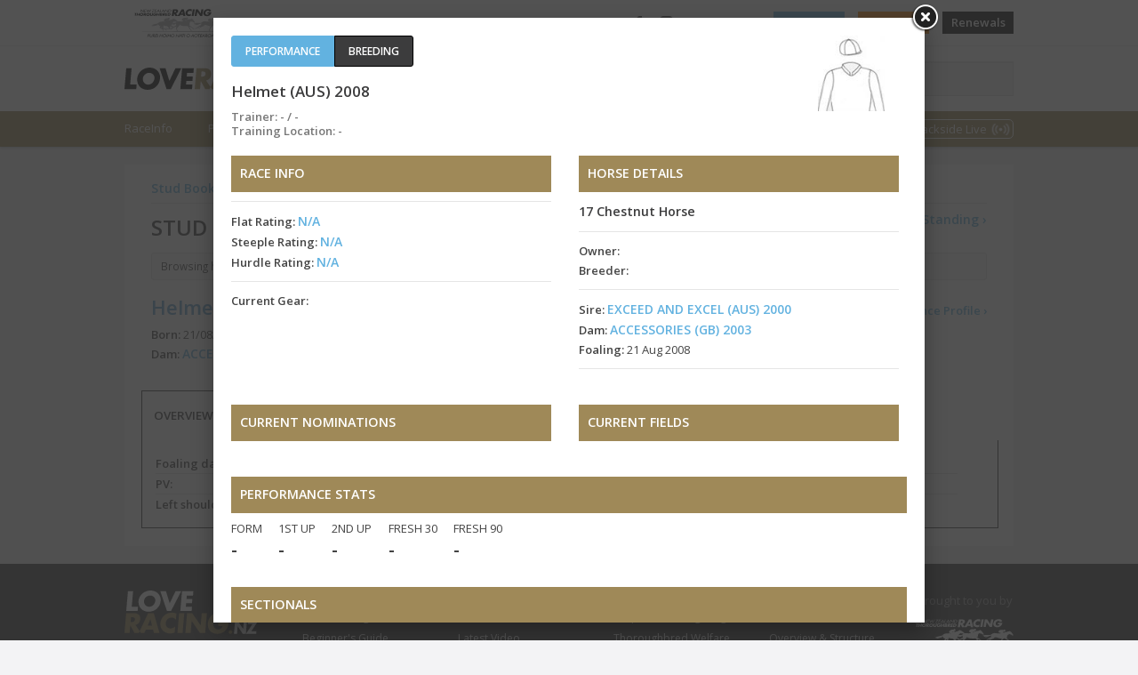

--- FILE ---
content_type: text/html; charset=utf-8
request_url: https://loveracing.nz/Common/SystemTemplates/Modal/EntryDetail.aspx?HorseID=321373&DisplayContext=Modal
body_size: 3619
content:

<!DOCTYPE html>
<!--[if lt IE 7]> <html class="no-js lt-ie9 lt-ie8 lt-ie7" lang="en"> <![endif]-->
<!--[if IE 7]>    <html class="no-js lt-ie9 lt-ie8" lang="en"> <![endif]-->
<!--[if IE 8]>    <html class="no-js lt-ie9" lang="en"> <![endif]-->
<!--[if gt IE 8]><!--> <html class="no-js" lang="en"> <!--<![endif]-->
<head>
<meta name="description" content="New Zealand thoroughbred racing official site">


<!-- INCLUDES CONTROL -->
<meta charset="utf-8">
<meta http-equiv="X-UA-Compatible" content="IE=edge,chrome=1">
<link rel="shortcut icon" href="/Common/Images/v-3.191/favicon.png">

<link rel="stylesheet" href="/Common/Style/v-3.191/styles.css">

<link rel="stylesheet" href="/Common/Style/v-3.191/bootstrap.min.css">
<link rel="stylesheet" href="/Common/Style/v-3.191/bootstrap-grid.min.css">
<link rel="stylesheet" href="/Common/Style/v-3.191/bootstrap-reboot.min.css">
<link rel="stylesheet" href="/Style/v-3.191/web.css">

<link rel="stylesheet" type="text/css" href="//fonts.googleapis.com/css?family=Open+Sans:400,600,400italic,600italic" data-noprefix="">

<link rel="stylesheet" href="/Common/UI/fancybox/v-3.191/jquery.fancybox.css" media="screen">

<link rel="stylesheet" href="/Common/UI/ui-lightness/v-3.191/jquery-ui-1.9.1.custom.min.css">


<script>
	var applicationPath = "";
	var webSiteUrl = "https://loveracing.nz";
	var ownersSiteUrl = "https://owners.loveracing.nz";
	var trainersSiteUrl = "https://trainers.loveracing.nz";
	var mobileURL = "https://m.loveracing.nz";
	var currentServerTime = '22 Dec 2025 01:35:08';
	var sessionTimeoutMs = 178 * 1000 * 60;
</script>

<script type="text/javascript" src="/Common/UI/v-3.191/modernizr.min.js"></script>
<script type="text/javascript" src="/Common/UI/v-3.191/jquery-1.7.1.min.js"></script>
<script type="text/javascript" src="/Common/UI/v-3.191/prefixfree.min.js"></script>
<script type="text/javascript" src="/Common/UI/v-3.191/fancybox/jquery.fancybox.pack.js"></script>
<script type="text/javascript" src="/Common/UI/v-3.191/jquery.responsiveslides.min.js"></script>
<script type="text/javascript" src="/Common/UI/v-3.191/functions.js"></script>
<script type="text/javascript" src="/Common/UI/v-3.191/fullcalendar.min.js"></script>
<script type="text/javascript" src="/Common/UI/v-3.191/Page.js"></script>

<script type="text/javascript" src="/Common/UI/v-3.191/yui3-3.13.0/yui-core/yui-core-min.js"></script>
<script type="text/javascript" src="/Common/UI/v-3.191/yui3-3.13.0/_sal/yui-sal-combo-min.js"></script>
<script type="text/javascript" src="/Common/UI/v-3.191/functions_yui.js"></script>
<script type="text/javascript" src="/Common/UI/v-3.191/jquery.tmpl.min.js"></script>
<script type="text/javascript" src="/Common/UI/v-3.191/jquery.blockUI.min.js"></script>
<script type="text/javascript" src="/Common/UI/v-3.191/jquery-ui-1.9.1.custom.min.js"></script>

<!-- /INCLUDES CONTROL -->


<title>Horse Profile / NZRacing</title>
<link rel="canonical" href="/Breeding/321373/Helmet-AUS-2008.aspx#bm-performance-profile"/>
<script type="text/javascript">
	$(document).ready(function () {
		// IF NOT IN AN IFRAME, THEN REDIRECT TO PARENT PAGE
		if (window.self === window.top && 'Modal' != 'Modal01') {
			window.location.replace("/Breeding/321373/Helmet-AUS-2008.aspx#bm-performance-profile");
		} else {
			document.getElementById("modal-container").style.display = "block";
		}
	});
</script>
</head>
<body class=" loveracing page-modal">
<!-- Google Tag Manager -->
				<noscript><iframe src="//www.googletagmanager.com/ns.html?id=GTM-PMH9NB"
				height="0" width="0" style="display:none;visibility:hidden"></iframe></noscript>
				<script>(function(w,d,s,l,i){w[l]=w[l]||[];w[l].push({'gtm.start':
				new Date().getTime(),event:'gtm.js'});var f=d.getElementsByTagName(s)[0],
				j=d.createElement(s),dl=l!='dataLayer'?'&l='+l:'';j.async=true;j.src=
				'//www.googletagmanager.com/gtm.js?id='+i+dl;f.parentNode.insertBefore(j,f);
				})(window,document,'script','dataLayer','GTM-PMH9NB');</script>
				<!-- End Google Tag Manager -->
<div class="modal-container" id="modal-container" style="display:none;">
<div class="horse-info">
<div class="detail-info" id="detail-info">

<script type="text/javascript">
	var applicationPath = "";
</script>

<!-- HeaderIncludes CONTROL -->
<meta charset="utf-8">
<meta http-equiv="X-UA-Compatible" content="IE=edge,chrome=1">
<link rel="shortcut icon" href="/Common/Images/v-3.191/favicon.png">
<link rel="stylesheet" href="/Common/UI/font-awesome-4.3.0/css/v-3.191/font-awesome.min.css">

<!-- /HeaderIncludes CONTROL -->


<!-- JavaScriptIncludes CONTROL -->
<script>
	var applicationPath = "";
	var webSiteUrl = "https://loveracing.nz";
	var ownersSiteUrl = "https://owners.loveracing.nz";
	var trainersSiteUrl = "https://trainers.loveracing.nz";
	var mobileURL = "https://m.loveracing.nz";
	var currentServerTime = '22 Dec 2025 01:35:08';
	var sessionTimeoutMs = 178 * 60 * 1000;
</script>


	
	<script type="text/javascript" src="/Common/UI/jwplayer-8.5.6/v-3.191/jwplayer.js"></script>
	<script type="text/javascript">jwplayer.key = "dM2gBYlfAcai0615N/n7t1vCMNWwnCT+/5ahe3lUBHA=";</script>

<!-- Bootstrap - not implemented, but placeholder in case we need it sometime -->

<!-- /JavaScriptIncludes CONTROL -->

<script type="text/javascript" src="/Common/UI/v-3.191/Pedigree.js"></script>
<script type="text/javascript" src="/Common/Controls/v-3.191/EntryDetail.ascx.js"></script>

<ul class="nav  sub-tabs"><li class="active"><a href="#performance" class="button">Performance</a></li><li><a href="#breeding" class="button">Breeding</a></li>
				</ul><div id="performance" class="tab-content">
				<div class="header">
					<div class="nav-headings">
						<h2>Helmet (AUS) 2008</h2>
						<h3 class="jockey-trainer">Trainer: - / -</h3> 
                        <h3 class="jockey-trainer">Training Location: -</h3></div>
					<img src="/Common/Image.ashx?version=3.191&size=SL&p=%2fCommon%2fImages%2fSilks%2fNoSilk.jpg" title="" class="silk" />
				</div><section class="race-info column">
					<h3 class="section-heading">Race info</h3>
					<ul class="no-bullets">
						<li><strong>Flat Rating:</strong> <a href="https://loveracing.nz/SystemTemplates/Modal/HorseRatings.aspx?HorseID=321373&HorseName=Helmet+(AUS)+2008&BackLink=https%3a%2f%2floveracing.nz%2fCommon%2fSystemTemplates%2fModal%2fEntryDetail.aspx%3fHorseID%3d321373%26DisplayContext%3dModal" title="View rating history &rsaquo;">N/A </a></li>
						<li><strong>Steeple Rating:</strong> <a href="https://loveracing.nz/SystemTemplates/Modal/HorseRatings.aspx?HorseID=321373&HorseName=Helmet+(AUS)+2008&BackLink=https%3a%2f%2floveracing.nz%2fCommon%2fSystemTemplates%2fModal%2fEntryDetail.aspx%3fHorseID%3d321373%26DisplayContext%3dModal" title="View rating history &rsaquo;">N/A </a></li>
						<li><strong>Hurdle Rating:</strong> <a href="https://loveracing.nz/SystemTemplates/Modal/HorseRatings.aspx?HorseID=321373&HorseName=Helmet+(AUS)+2008&BackLink=https%3a%2f%2floveracing.nz%2fCommon%2fSystemTemplates%2fModal%2fEntryDetail.aspx%3fHorseID%3d321373%26DisplayContext%3dModal" title="View rating history &rsaquo;">N/A </a></li>
					</ul>
					<ul class="no-bullets">
						<li><strong>Current Gear:</strong> 
							<ul class="gear-list">
								
							</ul>
						</li>
					</ul>
				</section><!-- .raceinfo --><section class="horse-details column">
					<h3 class="section-heading">Horse Details</h3>
					<h4>17 Chestnut Horse</h4>									
					<ul class="no-bullets">										
						<li><strong>Owner:</strong> </li>
						<li><strong>Breeder:</strong> </li>									
					</ul>
					<ul class="no-bullets">								
						<li><strong>Sire:</strong> <a href="/Common/SystemTemplates/Modal/EntryDetail.aspx?HorseID=238870&DisplayContext=Modal">EXCEED AND EXCEL (AUS) 2000</a></li>
						<li><strong>Dam:</strong> <a href="/Common/SystemTemplates/Modal/EntryDetail.aspx?HorseID=300511&DisplayContext=Modal">ACCESSORIES (GB) 2003</a></li>
						<li><strong>Foaling:</strong> 21 Aug 2008</li>										
					</ul>
					<ul class="no-bullets icons">
						
					</ul>
				</section><!-- .horse-details --><section class="column current-nom">
					<h3 class="section-heading">Current Nominations</h3></section><section class="column current-field">
					<h3 class="section-heading">Current Fields</h3></section><section class="performance-stats"><h3 class="section-heading">Performance stats</h3>
					<div id="recentstarts" class="recent stats" style="margin: 0 1% 0 0; display: none;">
						Recent starts
						<ul class="recent-starts no-bullets">
							<li style="width: 36px; display: none;"><span class="figure"></span> <a class="start-video video-thumb" href="#"></a></li>
							<li style="width: 36px; display: none;"><span class="figure"></span> <a class="start-video video-thumb" href="#"></a></li>
							<li style="width: 36px; display: none;"><span class="figure"></span> <a class="start-video video-thumb" href="#"></a></li>
							<li style="width: 36px; display: none;"><span class="figure"></span> <a class="start-video video-thumb" href="#"></a></li>
							<li style="width: 36px; display: none;"><span class="figure"></span> <a class="start-video video-thumb" href="#"></a></li>
						</ul>
					</div>

					<div class="recent stats" style="margin: 0 2% 0 0;">
						Form
						<ul class="recent-stats no-bullets">
							<li>-</li>
						</ul>
					</div>
					<div class="first-up stats" style="margin: 0 2% 0 0;">
						1st up
						<ul class="no-bullets">
							<li>-</li>
						</ul>
					</div>
					<div class="second-up stats" style="margin: 0 2% 0 0;">
						2nd up
						<ul class="no-bullets">
							<li>-</li>
						</ul>
					</div>
					<div class="fresh30 stats" style="margin: 0 2% 0 0;">
						Fresh 30
						<ul class="no-bullets">
							<li>-</li>
						</ul>
					</div>
					<div class="fresh90 stats" style="margin: 0 0 0 0;">
						Fresh 90
						<ul class="no-bullets">
							<li>-</li>
						</ul>
					</div></section><section class="performance-stats border-0"><h3 class="section-heading">Sectionals</h3><div class="d-flex border border-top-0 text-center">No sectionals available</div></section><section class="career-stats">
				<h3 class="section-heading">Career stats</h3>
				<em>Click checkbox to show these races only.  You can click on multiple checkboxes at once.</em>
				<div id="performance-stats-summary"></div><!-- #performance-stats-summary -->
				</section><!-- .performance stats -->
				</div>
				<div id="breeding" class="page-breeding tab-content" style="width: 566px; height: 500px;">
					<a target="_blank" href="https://loveracing.nz/Breeding/321373/Helmet-AUS-2008.aspx#bm-pedigree/#bm-breeding" class="view-full">View Helmet (AUS) 2008's full breeding profile &rsaquo;</a>
					<div class="tab-content-wrap"></div>
				</div><!-- #breeding -->
<script type="text/javascript">
    var horsePerformanceStatsSummary = {"rows":[{"Season":"Career","TotalStarts":0,"TotalFirsts":0,"TotalSeconds":0,"TotalThirds":0,"TotalFourths":0,"TotalFifths":0,"TotalUnplaced":0,"TotalStake":0.0000,"FlatStarts":0,"FlatFirsts":0,"FlatSeconds":0,"FlatThirds":0,"FlatFourths":0,"FlatFifths":0,"FlatUnplaced":0,"FlatStake":0.0000,"SteepleStarts":0,"SteepleFirsts":0,"SteepleSeconds":0,"SteepleThirds":0,"SteepleFourths":0,"SteepleFifths":0,"SteepleUnplaced":0,"SteepleStake":0.0000,"HurdleStarts":0,"HurdleFirsts":0,"HurdleSeconds":0,"HurdleThirds":0,"HurdleFourths":0,"HurdleFifths":0,"HurdleUnplaced":0,"HurdleStake":0.0000,"FirmStarts":0,"FirmFirsts":0,"FirmSeconds":0,"FirmThirds":0,"FirmFourths":0,"FirmFifths":0,"FirmUnplaced":0,"FirmStake":0.0000,"GoodStarts":0,"GoodFirsts":0,"GoodSeconds":0,"GoodThirds":0,"GoodFourths":0,"GoodFifths":0,"GoodUnplaced":0,"GoodStake":0.0000,"DeadStarts":0,"DeadFirsts":0,"DeadSeconds":0,"DeadThirds":0,"DeadFourths":0,"DeadFifths":0,"DeadUnplaced":0,"DeadStake":0.0000,"SoftStarts":0,"SoftFirsts":0,"SoftSeconds":0,"SoftThirds":0,"SoftFourths":0,"SoftFifths":0,"SoftUnplaced":0,"SoftStake":0.0000,"HeavyStarts":0,"HeavyFirsts":0,"HeavySeconds":0,"HeavyThirds":0,"HeavyFourths":0,"HeavyFifths":0,"HeavyUnplaced":0,"HeavyStake":0.0000,"SyntheticStarts":0,"SyntheticFirsts":0,"SyntheticSeconds":0,"SyntheticThirds":0,"SyntheticFourths":0,"SyntheticFifths":0,"SyntheticUnplaced":0,"SyntheticStake":0.0000,"TrialStarts":0,"TrialFirsts":0,"TrialSeconds":0,"TrialThirds":0,"TrialFourths":0,"TrialFifths":0,"TrialUnplaced":0,"TrialStake":0.0000,"RaceDistance1099Starts":0,"RaceDistance1099Firsts":0,"RaceDistance1099Seconds":0,"RaceDistance1099Thirds":0,"RaceDistance1099Fourths":0,"RaceDistance1099Fifths":0,"RaceDistance1099Unplaced":0,"RaceDistance1099Stake":0.0000,"RaceDistance1100to1299Starts":0,"RaceDistance1100to1299Firsts":0,"RaceDistance1100to1299Seconds":0,"RaceDistance1100to1299Thirds":0,"RaceDistance1100to1299Fourths":0,"RaceDistance1100to1299Fifths":0,"RaceDistance1100to1299Unplaced":0,"RaceDistance1100to1299Stake":0.0000,"RaceDistance1300to1499Starts":0,"RaceDistance1300to1499Firsts":0,"RaceDistance1300to1499Seconds":0,"RaceDistance1300to1499Thirds":0,"RaceDistance1300to1499Fourths":0,"RaceDistance1300to1499Fifths":0,"RaceDistance1300to1499Unplaced":0,"RaceDistance1300to1499Stake":0.0000,"RaceDistance1500to1799Starts":0,"RaceDistance1500to1799Firsts":0,"RaceDistance1500to1799Seconds":0,"RaceDistance1500to1799Thirds":0,"RaceDistance1500to1799Fourths":0,"RaceDistance1500to1799Fifths":0,"RaceDistance1500to1799Unplaced":0,"RaceDistance1500to1799Stake":0.0000,"RaceDistance1800to2100Starts":0,"RaceDistance1800to2100Firsts":0,"RaceDistance1800to2100Seconds":0,"RaceDistance1800to2100Thirds":0,"RaceDistance1800to2100Fourths":0,"RaceDistance1800to2100Fifths":0,"RaceDistance1800to2100Unplaced":0,"RaceDistance1800to2100Stake":0.0000,"RaceDistance2101to2500Starts":0,"RaceDistance2101to2500Firsts":0,"RaceDistance2101to2500Seconds":0,"RaceDistance2101to2500Thirds":0,"RaceDistance2101to2500Fourths":0,"RaceDistance2101to2500Fifths":0,"RaceDistance2101to2500Unplaced":0,"RaceDistance2101to2500Stake":0.0000,"RaceDistance2501to7000Starts":0,"RaceDistance2501to7000Firsts":0,"RaceDistance2501to7000Seconds":0,"RaceDistance2501to7000Thirds":0,"RaceDistance2501to7000Fourths":0,"RaceDistance2501to7000Fifths":0,"RaceDistance2501to7000Unplaced":0,"RaceDistance2501to7000Stake":0.0000}]};
	var horseID = '321373';
	var webSiteUrl = 'https://loveracing.nz';
</script>
					
<script type="text/javascript">
	$(document).ready(function () {
		NZTR.addTabControl('#detail-info', 2);
		NZTR.checkForHashNavigation();
	});
</script>

</div>
</div>
</div>

<script defer src="https://static.cloudflareinsights.com/beacon.min.js/vcd15cbe7772f49c399c6a5babf22c1241717689176015" integrity="sha512-ZpsOmlRQV6y907TI0dKBHq9Md29nnaEIPlkf84rnaERnq6zvWvPUqr2ft8M1aS28oN72PdrCzSjY4U6VaAw1EQ==" data-cf-beacon='{"version":"2024.11.0","token":"a0d351a2b72749e3bbe85bb849c7d4de","r":1,"server_timing":{"name":{"cfCacheStatus":true,"cfEdge":true,"cfExtPri":true,"cfL4":true,"cfOrigin":true,"cfSpeedBrain":true},"location_startswith":null}}' crossorigin="anonymous"></script>
</body>
</html>

--- FILE ---
content_type: text/html; charset=utf-8
request_url: https://loveracing.nz/Breeding/321373/Helmet-AUS-2008.aspx
body_size: 10719
content:

<!DOCTYPE html>
<!--[if lt IE 7]> <html class="no-js lt-ie9 lt-ie8 lt-ie7" lang="en"> <![endif]-->
<!--[if IE 7]>    <html class="no-js lt-ie9 lt-ie8" lang="en"> <![endif]-->
<!--[if IE 8]>    <html class="no-js lt-ie9" lang="en"> <![endif]-->
<!--[if gt IE 8]><!-->
<html class="no-js" lang="en"> <!--<![endif]-->
<head>
<title>Helmet (AUS) 2008 / Breeding / LOVERACING.NZ</title>
<meta id="keywords" name="keywords" content="">
<meta id="description" name="description" content="">


<!-- INCLUDES CONTROL -->
<meta charset="utf-8">
<meta http-equiv="X-UA-Compatible" content="IE=edge,chrome=1">
<link rel="shortcut icon" href="/Common/Images/v-3.191/favicon.png">

<link rel="stylesheet" href="/Common/Style/v-3.191/bootstrap.min.css">
<link rel="stylesheet" href="/Common/Style/v-3.191/bootstrap-grid.min.css">
<link rel="stylesheet" href="/Common/Style/v-3.191/bootstrap-reboot.min.css">
<link rel="stylesheet" href="/Style/v-3.191/web.css">

<link rel="stylesheet" type="text/css" href="//fonts.googleapis.com/css?family=Open+Sans:400,600,400italic,600italic" data-noprefix="">

<link rel="stylesheet" href="/Common/UI/fancybox/v-3.191/jquery.fancybox.css" media="screen">

<link rel="stylesheet" href="/Common/UI/ui-lightness/v-3.191/jquery-ui-1.9.1.custom.min.css">


<script>
	var applicationPath = "";
	var webSiteUrl = "https://loveracing.nz";
	var ownersSiteUrl = "https://owners.loveracing.nz";
	var trainersSiteUrl = "https://trainers.loveracing.nz";
	var mobileURL = "https://m.loveracing.nz";
	var currentServerTime = '22 Dec 2025 01:35:10';
	var sessionTimeoutMs = 178 * 1000 * 60;
</script>

<script type="text/javascript" src="/Common/UI/v-3.191/modernizr.min.js"></script>
<script type="text/javascript" src="/Common/UI/v-3.191/jquery-1.7.1.min.js"></script>
<script type="text/javascript" src="/Common/UI/v-3.191/prefixfree.min.js"></script>
<script type="text/javascript" src="/Common/UI/v-3.191/fancybox/jquery.fancybox.pack.js"></script>
<script type="text/javascript" src="/Common/UI/v-3.191/jquery.responsiveslides.min.js"></script>
<script type="text/javascript" src="/Common/UI/v-3.191/functions.js"></script>
<script type="text/javascript" src="/Common/UI/v-3.191/fullcalendar.min.js"></script>
<script type="text/javascript" src="/Common/UI/v-3.191/Page.js"></script>

<script type="text/javascript" src="/Common/UI/v-3.191/yui3-3.13.0/yui-core/yui-core-min.js"></script>
<script type="text/javascript" src="/Common/UI/v-3.191/yui3-3.13.0/_sal/yui-sal-combo-min.js"></script>
<script type="text/javascript" src="/Common/UI/v-3.191/functions_yui.js"></script>
<script type="text/javascript" src="/Common/UI/v-3.191/jquery.tmpl.min.js"></script>
<script type="text/javascript" src="/Common/UI/v-3.191/jquery.blockUI.min.js"></script>
<script type="text/javascript" src="/Common/UI/v-3.191/jquery-ui-1.9.1.custom.min.js"></script>

<!-- /INCLUDES CONTROL -->


<script type="text/javascript">
	var applicationPath = "";
	var webSiteUrl = 'https://loveracing.nz';
</script>
<script type="text/javascript" src="/Common/UI/v-3.191/Pedigree.js"></script>
<script type="text/javascript" src="/SystemTemplates/Breeding/v-3.191/Horse.aspx.js"></script>
<script type="text/javascript"> var horseID = 321373;</script>
</head>
<body class="loveracing page-breeding horse">
	<!-- Google Tag Manager -->
				<noscript><iframe src="//www.googletagmanager.com/ns.html?id=GTM-PMH9NB"
				height="0" width="0" style="display:none;visibility:hidden"></iframe></noscript>
				<script>(function(w,d,s,l,i){w[l]=w[l]||[];w[l].push({'gtm.start':
				new Date().getTime(),event:'gtm.js'});var f=d.getElementsByTagName(s)[0],
				j=d.createElement(s),dl=l!='dataLayer'?'&l='+l:'';j.async=true;j.src=
				'//www.googletagmanager.com/gtm.js?id='+i+dl;f.parentNode.insertBefore(j,f);
				})(window,document,'script','dataLayer','GTM-PMH9NB');</script>
				<!-- End Google Tag Manager -->
	
<!--Current Server IP: 10.1.5.4-->
<!--[if lt IE 8]><p class="chromeframe">Your browser is <em>ancient!</em>&nbsp;&nbsp;<a href="http://browsehappy.com/">Upgrade to a different browser</a> or <a href="http://www.google.com/chromeframe/?redirect=true">install Google Chrome Frame</a> to experience this site.</p><![endif]-->
<script type="text/javascript" src="/Common/Controls/v-3.191/Header.ascx.js"></script>

<header class="bg-white">
    <div class="d-flex hdr-top">
        <div class="container p-0 my-0">
            <nav class="navbar navbar-expand m-0 p-0 h-100">
                
                <a class="navbar-brand mr-auto" href="https://loveracing.nz">
                    <img src="/Common/Images/nz-racing-logo-header.svg" class="nz-logo" />
                </a>
                <nav>
                    <ul class="navbar-nav">
                        <li class="nav-item social facebook-logo" title="LOVERACING.NZ on Facebook">
                            <a class="nav-link p-0" href="https://www.facebook.com/LoveRacingNZ" target="_blank">
                                <img src="/Common/Images/facebook.svg" alt="LOVERACING.NZ on Facebook" title="LOVERACING.NZ on Facebook" />
                            </a>
                        </li>
                        <li class="nav-item social instagram-logo" title="LOVERACING.NZ on Instagram">
                            <a class="nav-link p-0" href="https://www.instagram.com/loveracing.nz" target="_blank">
                                <img src="/Common/Images/instagram.svg" alt="LOVERACING.NZ on Instagram" title="LOVERACING.NZ on Instagram" />
                            </a>
                        </li>
                        <li class="nav-item social youtube-logo" title="LOVERACING.NZ on YouTube">
                            <a class="nav-link p-0" href="https://www.youtube.com/c/nzracing" target="_blank">
                                <img src="/Common/Images/youtube.svg" alt="LOVERACING.NZ on YouTube" title="LOVERACING.NZ on YouTube" />
                            </a>
                        </li>
                        <li class="nav-item social TikTok-logo" title="LOVERACING.NZ on TikTok">
                            <a class="nav-link p-0" href="https://www.tiktok.com/@loveracing.nz" target="_blank">
                                <img src="/Common/Images/tiktok4.svg" alt="LOVERACING.NZ on TikTok" title="LOVERACING.NZ on TikTok" />
                            </a>
                        </li>
                        
                        <li class="nav-item align-middle authentication">
                            <a href="/Common/LogOn.aspx" class="nav-link btn rounded-0 btn-blue p-1" role="button" aria-disabled="true" target="_self">Sign In</a>
                        </li>
                        <li class="nav-item">
                            <a href="/Common/Profile.aspx" class="nav-link btn rounded-0 btn-orange p-1" role="button" aria-disabled="true" target="_self">Register</a>
                        </li>
                        
						<li class="nav-item">
                            <a href="https://members.loveracing.nz/Renewal/Renewal.aspx" class="nav-link btn rounded-0 p-1" style="background-color: #000;" role="button" aria-disabled="true" target="_self">Renewals</a>
                        </li>
                    </ul>
                </nav>
                
            </nav>
        </div>
    </div>
    <!-- .topbar -->
    <div class="container p-0 my-0">
        <div class="d-flex align-items-center hdr-middle">
            
            <a class="my-auto mr-auto" href="https://loveracing.nz">
                <img src="/Common/Images/love-racing-logo.svg" class="align-items-center lr-logo" />
            </a>
            
            <div class="mr-5">
                <a href="https://loveracing.nz/form">
                    <img src="https://loveracing.nz/Common/Images/FORM-BUTTON.svg" alt="LOVERACING.nz FORM" height="35" />
                </a>
            </div>
            <form class="" id="header-search" method="GET" action="/Search.aspx">
                <input class="rounded-0" id="header-search-box" type="search" placeholder="Search the site" />
            </form>
        </div>
    </div>
    
    <nav class="main-menu navbar navbar-expand m-0 p-0 ">
        <div class="container p-0 my-0">
            <ul class="navbar-nav">
                
                <li class="nav-item menu-raceinfo ">
                    
                    <a class="menutext nav-link p-0" href="/RaceInfo" title="Race Info - Meetings" onclick="">RaceInfo</a></li>
                
                <li class="nav-item menu-profiles ">
                    
                    <a class="menutext nav-link p-0" href="/Profiles" title="View and search for profiles and premierships" onclick="">Profiles</a></li>
                
                <li class="nav-item menu-news ">
                    
                    <a class="menutext nav-link p-0" href="/News" title="News" onclick="">News</a></li>
                
                <li class="nav-item menu-events ">
                    
                    <a class="menutext nav-link p-0" href="/Events" title="Events" onclick="">Events</a></li>
                
                <li class="nav-item menu-ownership ">
                    
                    <a class="menutext nav-link p-0" href="/Ownership" title="Ownership" onclick="">Ownership</a></li>
                
                <li class="nav-item menu-studbook ">
                    
                    <a class="menutext nav-link p-0" href="/Stud-Book" title="Stud Book" onclick="">Stud Book</a></li>
                
                <li class="nav-item menu-welfare ">
                    
                    <a class="menutext nav-link p-0" href="https://nztr.co.nz/welfare" title="Welfare" onclick="">Welfare</a></li>
                
                <li class="nav-item menu-nztr ">
                    
                    <a class="menutext nav-link p-0" href="https://nztr.co.nz/" title="NZTR" onclick="">NZTR</a></li>
                
                <li class="nav-item menu-rpg ">
                    
                    <a class="menutext nav-link p-0" href="https://nztr.co.nz/racing-programme-guide" title="RPG" onclick="">RPG</a></li>
                
                <li class="nav-item ml-auto d-flex align-items-center menu-tracksidestream" >
                    <a class="nav-link" href="#" id="navbarDropdown" role="button" data-toggle="dropdown" aria-haspopup="true" aria-expanded="false">
                        Trackside Live
                    </a>
                </li>
            </ul>
        </div>
    </nav>
    
</header>

<!-- Modal control -->
<div id="reset-password" class="modal-content">
    <h2>Forgot your password?</h2>
    <p>Enter the email address you use to sign in to NZRacing, and we'll email you instructions on how to reset your password!</p>
    <form class="form" method="post" action="#">
        <ul>
            <li>
                <label>Email/Logon:</label>
                <input type="text" id="txtEmailAddress" class="resetPassword" name="txtEmailAddress" value="" />
            </li>
            <li>
                <input type="button" class="button" id="cmdResetPassword" value="Reset my password &rsaquo;" /></li>
            <li class="ResetError hidden">
                <label id="lblResetError" style="color: #CF302C;"></label>
            </li>
            <li class="ResetSuccess hidden">
                <label id="lblResetSuccess" style="color: #7f9e2c;">We've emailed you with instructions to complete your password reset.</label>
            </li>
        </ul>
    </form>
</div>



<nav class="menu-secondary hidden">
    <div class="container p-0 my-0">
        
        
        
        <div id="menu-raceinfo" class="menu-raceinfo menu-content">
            <div class="d-flex p-0">
                
                
                
                <div class="mega-column links">
                    <div class="groupheader">
                        
                        
                        <a href="/raceinfo.aspx">RaceInfo</a>
                        
                    </div>
                    <hr />
                    
                    <div><a href="/raceinfo/nom-fields.aspx">Nominations / Fields</a></div>
                    
                    <div><a href="/raceinfo/calendar.aspx">Calendar</a></div>
                    
                    <div><a href="/raceinfo/results.aspx">Results</a></div>
                    
                    <div><a href="/raceinfo/jumpouts.aspx">Jumpouts / Trackwork</a></div>
                    
                    <div><a href="/raceinfo/trials.aspx">Trials</a></div>
                    
                    <div><a href="/raceinfo/clubs-and-courses.aspx">Clubs & Courses</a></div>
                    
                    <div><a href="/raceinfo/Meeting-News.aspx">Meeting News</a></div>
                    
                    <div><a href="/raceinfo/racereplays.aspx">Race Replays</a></div>
                    
                    <div><a href="/RaceInfo/Horses.aspx">Horses</a></div>
                    
                    <div><a href="/RaceInfo/42057/Meeting-News-Article.aspx">Suspended / Injured Riders</a></div>
                    
                </div>
                
                <div class="mega-column links">
                    <div class="groupheader">Latest Meetings</div>
                    <hr />
			        <div class="groupheader sub"><a href="/RaceInfo.aspx#bm-meeting-nom-fields">Nominations</a></div>
                    <ul class="">
				        <li class="d-flex align-items-center meeting nominations">
							<a title="View meeting details &rsaquo;" href="/RaceInfo/54851/Meeting-Overview.aspx">Ashburton RC</a>
							<span class="ml-auto date">Wed 24 Dec</span>
						</li><li class="d-flex align-items-center meeting nominations">
							<a title="View meeting details &rsaquo;" href="/RaceInfo/54852/Meeting-Overview.aspx">Auckland Thoroughbred Racing</a>
							<span class="ml-auto date">Fri 26 Dec</span>
						</li>
			        </ul>			
			        <div class="groupheader sub"><a href="/RaceInfo.aspx">Fields</a></div>
			        <ul class="">
				        <li class="d-flex align-items-center">&mdash;</li>
			        </ul>
                </div>
                <div class="mega-column links">                    
			        <div class="groupheader"><a href="/RaceInfo.aspx#bm-meeting-results">Latest Results</a></div>
                    <hr />
			        <ul class="">
				        <li class="d-flex align-items-center meeting results">
							<a title="View meeting details &rsaquo;" href="/RaceInfo/54847/Meeting-Overview.aspx">Waikato Thoroughbred Racing</a>
							<span class="ml-auto date">Sat 20 Dec</span>
						</li><li class="d-flex align-items-center meeting results">
							<a title="View meeting details &rsaquo;" href="/RaceInfo/54849/Meeting-Overview.aspx">Tapanui RC</a>
							<span class="ml-auto date">Sun 21 Dec</span>
						</li>
			        </ul>
                </div>
                <div class="mega-column img">
                    <div class="groupheader"><a href="/SystemTemplates/Modal/TABResults.aspx" class="popup-window live-tab-results" data-width="800" data-height="800">Live TAB Results</a></div>
                    <hr />
		            <div class="meeting-name">M6 TAPANUI RC @ GORE 21 DEC</div><div>Race 9 - 17:19 - PHILLIPS RACING & NAYTON MITCHELL RACING R65 1335 1335m</div><table class="alternating-rows table-meeting-info">
								<tr>
									<th>#</th>
									<th>Name</th>
									<th title="Jockey/Driver/Trainer">J/D/T</th>
									<th>Win</th>
									<th align="right" class="px-1">Place</th>
								</tr><tr>
									<td>10</td>
									<td>Pull The Pin</td>
									<td>Corey Campbell</td>
									<td>4.20</td>
									<td align="right" class="px-1">1.70</td>
								</tr><tr>
									<td>5</td>
									<td>Sympathique</td>
									<td>Abdul Najib</td>
									<td>-</td>
									<td align="right" class="px-1">2.30</td>
								</tr><tr>
									<td>8</td>
									<td>Reprobate</td>
									<td>Amber Riddell</td>
									<td>-</td>
									<td align="right" class="px-1">2.00</td>
								</tr></table>
		            <div class="d-flex">
                        <a class="mx-auto tab-logo" href="http://www.tab.co.nz" target="_blank"><img src="/Common/images/tab-logo.png" alt="TAB" class="logo-tab" style="border:none;" /></a>
                    </div>
                </div>
                
            </div>
        </div>
        
        
        <div id="menu-profiles" class="menu-profiles menu-content">
            <div class="d-flex p-0">
                
                
                
                <div class="mega-column links">
                    <div class="groupheader">
                        
                        
                        <a href="/RaceInfo/Jockeys.aspx">Jockeys</a>
                        
                    </div>
                    <hr />
                    
                    <div><a href="/RaceInfo/Jockeys.aspx">Profile Search</a></div>
                    
                    <div><a href="/RaceInfo/Jockey-Claims.aspx">Claims</a></div>
                    
                    <div><a href="/RaceInfo/Jockey-Premierships.aspx">Premierships</a></div>
                    
                </div>
                
                
                <div class="mega-column links">
                    <div class="groupheader">
                        
                        
                        <a href="/raceinfo/Horses.aspx">Horses</a>
                        
                    </div>
                    <hr />
                    
                    <div><a href="/raceinfo/Horses.aspx">Profile Search</a></div>
                    
                    <div><a href="/raceinfo/Horses-Rating-and-Reports.aspx">Ratings & Reports</a></div>
                    
                    <div><a href="/raceinfo/Horses-Nominated-Index.aspx">Nominated Indices</a></div>
                    
                    <div><a href="/walloffame">Horse Wall Of Fame (Retired)</a></div>
                    
                </div>
                
                
                <div class="mega-column links">
                    <div class="groupheader">
                        
                        
                        <a href="/RaceInfo/Trainers.aspx">Trainers</a>
                        
                    </div>
                    <hr />
                    
                    <div><a href="/RaceInfo/Trainers.aspx">Profile Search</a></div>
                    
                    <div><a href="/RaceInfo/Trainer-Premierships.aspx">Premierships</a></div>
                    
                </div>
                
            </div>
        </div>
        
        
        <div id="menu-news" class="menu-news menu-content">
            <div class="d-flex p-0">
                
                
                
                <div class="mega-column links">
                    <div class="groupheader">
                        
                        
                        <a href="/News/articles">Articles</a>
                        
                    </div>
                    <hr />
                    
                    <div><a href="/news/articles/racing">Racing</a></div>
                    
                    <div><a href="/news/articles/our-people">Our People</a></div>
                    
                    <div><a href="/news/articles/our-horses">Our Horses</a></div>
                    
                    <div><a href="/news/articles/join-in">Join In</a></div>
                    
                </div>
                
                
                <div class="mega-column links">
                    <div class="groupheader">
                        
                        
                        <a href="/News/videos">Videos</a>
                        
                    </div>
                    <hr />
                    
                    <div><a href="/News/Videos/Racing">Racing</a></div>
                    
                    <div><a href="/News/Videos/Our-People">Our People</a></div>
                    
                    <div><a href="/News/Videos/Our-Horses">Our Horses</a></div>
                    
                    <div><a href="/News/Videos/Join-In">Join in</a></div>
                    
                    <div><a href="/News/Videos/Race-Replays">Race Replays</a></div>
                    
                </div>
                
                
                <div class="mega-column links">
                    <div class="groupheader">
                        
                        
                        <a href="/news/photos">Photos</a>
                        
                    </div>
                    <hr />
                    
                    <div><a href="/Galleries/Photo/People/Default.aspx?q=%22Horse%20Of%20The%20Year%22">Horse of the Year</a></div>
                    
                    <div><a href="/news/photos/action">Action</a></div>
                    
                    <div><a href="/news/photos/people">People</a></div>
                    
                    <div><a href="/news/Photos/horses">Horses</a></div>
                    
                </div>
                
            </div>
        </div>
        
        
        <div id="menu-events" class="menu-events menu-content">
            <div class="d-flex p-0">
                
                
                
                <div class="mega-column links">
                    <div class="groupheader">
                        Featured Events
                        
                    </div>
                    <hr />
                    
                    <div><a href="https://nztr.co.nz/nz-thoroughbred-horse-year">Horse of the Year</a></div>
                    
                    <div><a href="https://events.loveracing.nz/">All events</a></div>
                    
                    <div><a href="https://loveracing.nz/Events/Featured-Events/Christmas-at-the-Races">Christmas at the Races</a></div>
                    
                </div>
                
                
                <div class="mega-column links">
                    <div class="groupheader">
                        Featured Carnivals
                        
                    </div>
                    <hr />
                    
                    <div><a href="https://thegrandtour.nz">The Grand Tour Racing Festival</a></div>
                    
                </div>
                
            </div>
        </div>
        
        
        <div id="menu-ownership" class="menu-ownership menu-content">
            <div class="d-flex p-0">
                
                
                
                <div class="mega-column links">
                    <div class="groupheader">
                        How To Guide
                        
                    </div>
                    <hr />
                    
                    <div><a href="/ownership/how-to-guide/choose-ownership-type">Choose Ownership Type</a></div>
                    
                    <div><a href="/ownership/how-to-guide/find-an-expert">Choose Your Horse</a></div>
                    
                    <div><a href="/ownership/how-to-guide/choose-your-trainer">Choose Your Trainer</a></div>
                    
                    <div><a href="/ownership/how-to-guide/choose-your-name">Choose Your Name</a></div>
                    
                    <div><a href="/ownership/how-to-guide/choose-your-colours">Choose Your Colours</a></div>
                    
                    <div><a href="/ownership/how-to-guide/race-day">Race Day</a></div>
                    
                    <div><a href="/ownership/how-to-guide/decoding-the-jargon">Decoding the jargon</a></div>
                    
                    <div><a href="https://loveracing.nz/OnHorseFiles/Beginners-Guide_2025.pdf">Beginner's Guide</a></div>
                    
                </div>
                
                
                <div class="mega-column links">
                    <div class="groupheader">
                        Syndicators
                        
                    </div>
                    <hr />
                    
                    <div><a href="/ownership/syndicators/authorised-syndicators">Authorised Syndicators</a></div>
                    
                    <div><a href="/ownership/syndicators/current-syndications">Current Syndications</a></div>
                    
                    <div><a href="https://nztr.co.nz/syndicator-application">Become an Authorised Syndicator</a></div>
                    
                </div>
                
                
                <div class="mega-column links">
                    <div class="groupheader">
                        Registration & Forms
                        
                    </div>
                    <hr />
                    
                    <div><a href="https://nztr.co.nz/forms">NZTR Forms</a></div>
                    
                </div>
                
                
                <div class="mega-column links">
                    <div class="groupheader">
                        Bloodstock Valuers
                        
                    </div>
                    <hr />
                    
                    <div><a href="/ownership/Bloodstock-Valuers.aspx">Bloodstock Valuers</a></div>
                    
                </div>
                
            </div>
        </div>
        
        
        <div id="menu-studbook" class="menu-studbook menu-content">
            <div class="d-flex p-0">
                
                
                
                <div class="mega-column links">
                    <div class="groupheader">
                        
                        
                        <a href="/stud-book/search">Stud Book Search</a>
                        
                    </div>
                    <hr />
                    
                    <div><a href="/stud-book/premierships">Premierships</a></div>
                    
                    <div><a href="https://nztr.co.nz/stud-book-information">Information Centre</a></div>
                    
                    <div><a href="/stud-book/stallions-standing">Stallions Standing</a></div>
                    
                </div>
                
            </div>
        </div>
        
        
        <div id="menu-welfare" class="menu-welfare menu-content">
            <div class="d-flex p-0">
                
                
                
                <div class="mega-column links">
                    <div class="groupheader">
                        
                        
                        <a href="https://nztr.co.nz/thoroughbred-welfare">Thoroughbred Welfare</a>
                        
                    </div>
                    <hr />
                    
                    <div><a href="https://nztr.co.nz/thoroughbred-welfare-guidelines">Thoroughbred Welfare Guidelines</a></div>
                    
                    <div><a href="https://nztr.co.nz/caring-for-thoroughbreds">Caring for Thoroughbreds</a></div>
                    
                    <div><a href="https://nztr.co.nz/population-traceability">Population Traceability</a></div>
                    
                    <div><a href="https://nztr.co.nz/injuries">Injuries</a></div>
                    
                    <div><a href="https://nztr.co.nz/therapeutic-drugs-prohibited-substances">Therapeutic Drugs & Prohibited Substances</a></div>
                    
                    <div><a href="https://nztr.co.nz/equine-diseases-bio-security">Diseases & Biosecurity</a></div>
                    
                    <div><a href="https://nztr.co.nz/using-whips-racing">Using Whips</a></div>
                    
                    <div><a href="https://nztr.co.nz/jumps-racing">Jumps Racing</a></div>
                    
                    <div><a href="https://nztr.co.nz/neglect-thoroughbreds">Neglect</a></div>
                    
                    <div><a href="https://nztr.co.nz/retiring-re-homing">Retiring & Re-homing</a></div>
                    
                    <div><a href="/walloffame">Horse Wall Of Fame (Retired)</a></div>
                    
                    <div><a href="https://nztr.co.nz/acknowledged-retrainers">Acknowledged Retrainers</a></div>
                    
                    <div><a href="https://nztr.co.nz/one-percent-update">The One Percent</a></div>
                    
                    <div><a href="https://nztr.co.nz/weekend-roundup">OTTB Weekend RoundUp</a></div>
                    
                    <div><a href="https://nztr.co.nz/know-your-thoroughbred">Know Your Thoroughbred Clinics</a></div>
                    
                    <div><a href="https://nztr.co.nz/id-my-tb-app">ID MY TB</a></div>
                    
                    <div><a href="https://nztr.co.nz/laura-collett-clinics">Laura Collett Clinics</a></div>
                    
                </div>
                
                
                <div class="mega-column links">
                    <div class="groupheader">
                        
                        
                        <a href="https://nztr.co.nz/participant-welfare">Participant Welfare</a>
                        
                    </div>
                    <hr />
                    
                    <div><a href="https://ontrack.org.nz/">OnTrack</a></div>
                    
                    <div><a href="https://nztr.co.nz/general-trust-fund">General Trust Fund</a></div>
                    
                    <div><a href="https://nztr.co.nz/sites/nztrindustry/files/2025-02/OnTrack-Wellbeing-in-the-Saddle.pdf">Wellbeing in the Saddle</a></div>
                    
                </div>
                
            </div>
        </div>
        
        
        <div id="menu-nztr" class="menu-nztr menu-content">
            <div class="d-flex p-0">
                
                
                
                <div class="mega-column links">
                    <div class="groupheader">
                        
                        
                        <a href="https://nztr.co.nz/communications">Corporate Info & Comms</a>
                        
                    </div>
                    <hr />
                    
                    <div><a href="https://nztr.co.nz/organisation-overview">Overview and Structure</a></div>
                    
                    <div><a href="https://nztr.co.nz/staff-contacts">Staff Contacts</a></div>
                    
                    <div><a href="https://nztr.co.nz/news">Press Releases</a></div>
                    
                    <div><a href="https://nztr.co.nz/publications">NZTR Publications</a></div>
                    
                    <div><a href="https://nztr.co.nz/racing-programme-guide">Racing Programme Guide</a></div>
                    
                    <div><a href="https://nztr.co.nz/associations">Associations</a></div>
                    
                    <div><a href="https://nztr.co.nz/trainerowner-reforms">Trainer Owner Reforms</a></div>
                    
                </div>
                
                
                <div class="mega-column links">
                    <div class="groupheader">
                        Racing Information
                        
                    </div>
                    <hr />
                    
                    <div><a href="https://nztr.co.nz/flat-racing">Flat Racing</a></div>
                    
                    <div><a href="https://nztr.co.nz/jumps-racing-0">Jumps Racing</a></div>
                    
                    <div><a href="https://nztr.co.nz/hall-of-fame">Hall of Fame</a></div>
                    
                    <div><a href="https://nztr.co.nz/amateur-rider-series">Amateur Rider Series</a></div>
                    
                    <div><a href="https://nztr.co.nz/horse-year-past-winners">NZTHOTY Past Winners</a></div>
                    
                </div>
                
                
                <div class="mega-column links">
                    <div class="groupheader">
                        
                        
                        <a href="https://careers.loveracing.nz/">Industry Careers & Education</a>
                        
                    </div>
                    <hr />
                    
                    <div><a href="https://careers.loveracing.nz/careers-training">Careers & Training</a></div>
                    
                    <div><a href="https://careers.loveracing.nz/resources">Career Resources</a></div>
                    
                    <div><a href="https://careers.loveracing.nz/job-listings">Job Listings</a></div>
                    
                    <div><a href="https://v2.chameleoncreator.com/users/sign_in">CPD - Chameleon Login</a></div>
                    
                </div>
                
                
                <div class="mega-column links">
                    <div class="groupheader">
                        
                        
                        <a href="https://nztr.co.nz/forms-resources">Forms & Resources</a>
                        
                    </div>
                    <hr />
                    
                    <div><a href="https://nztr.co.nz/forms">Forms</a></div>
                    
                    <div><a href="https://nztr.co.nz/licensing">Licensing</a></div>
                    
                    <div><a href="https://nztr.co.nz/registrations-and-stud-book">Registrations & Stud Book</a></div>
                    
                    <div><a href="https://nztr.co.nz/health-and-safety">Health & Safety</a></div>
                    
                    <div><a href="https://nztr.co.nz/general-trust-fund">General Trust Fund</a></div>
                    
                    <div><a href="https://members.loveracing.nz/Renewal/Renewal.aspx">Renewals Online</a></div>
                    
                    <div><a href="https://nztr.co.nz/rules-directives-policies">Rules, Directives & Policies</a></div>
                    
                </div>
                
            </div>
        </div>
        
        
        <div id="menu-rpg" class="menu-rpg menu-content">
            <div class="d-flex p-0">
                
                
                
                <div class="mega-column links">
                    <div class="groupheader">
                        
                        
                        <a href="https://nztr.co.nz/racing-programme-guide">Racing Programme Guide</a>
                        
                    </div>
                    <hr />
                    
                    <div><a href="https://nztr.co.nz/sites/nztrindustry/files/2025-12/A419Dec.pdf">Latest Issue</a></div>
                    
                    <div><a href="https://nztr.co.nz/sites/nztrindustry/files/2025-03/MarchContacts.pdf">NZTR, RIB and Club Contacts</a></div>
                    
                    <div><a href="https://nztr.co.nz/sites/nztrindustry/files/2025-03/TrialsMarch.pdf">Trial & Pearl Series</a></div>
                    
                    <div><a href="https://nztr.co.nz/sites/nztrindustry/files/2025-11/gandla4.pdf">Group & Listed Schedule</a></div>
                    
                    <div><a href="https://loveracing.nz/OnHorseFiles/LoveRacing/RPG/RPG_Standard-Regulations.pdf">Standard Regulations</a></div>
                    
                    <div><a href="https://nztr.co.nz/sites/nztrindustry/files/2024-06/General-Notices_June-2024_0.pdf">General Notices</a></div>
                    
                    <div><a href="https://nztr.co.nz/sites/nztrindustry/files/2023-06/RPG_NZTA-Update.pdf">NZ Trainers Assn. Update</a></div>
                    
                    <div><a href="https://nztr.co.nz/rpg-archive">RPG Archive</a></div>
                    
                    <div><a href="https://nztr.co.nz/sites/nztrindustry/files/2025-08/19AugTrainersJockeyContact.pdf">Licence Holder Contacts</a></div>
                    
                </div>
                
            </div>
        </div>
        
        <div id="menu-tracksidestream" class="menu-tracksidestream menu-content">
			<div class="d-flex p-0">
				<div class="mega-column ml-auto">
					<a class="dropdown-item" href="/TracksideRadio.aspx"
						onclick="window.open(this.href, 'mywin','left=20,top=20,width=640,height=40,resizable=no,titlebar=no,toolbar=no,location=no,status=no,menubar=no'); return false;">
						<img alt="Trackside Radio" src="/Common/Images/TracksideRadio.png" />
					</a>
				</div>
				<div class="mega-column">
					<a class="dropdown-item" href="/Common/SystemTemplates/Modal/TracksideStream.aspx"
						onclick="window.open(this.href, 'mywin','left=20,top=20,width=640,height=360,resizable=no,titlebar=no,toolbar=no,location=no,status=no,menubar=no'); return false;">
						<img alt="Trackside1 Live" src="/Common/Images/Trackside1.png" />
					</a>
				</div>
				<div class="mega-column">
					<a class="dropdown-item" href="/Common/SystemTemplates/Modal/TracksideStream.aspx?c=2"
						onclick="window.open(this.href, 'mywin','left=20,top=20,width=640,height=360,resizable=no,titlebar=no,toolbar=no,location=no,status=no,menubar=no'); return false;">
						<img alt="Trackside2 Live" src="/Common/Images/Trackside2.png" />
					</a>
				</div>
			</div>
		</div>
    </div>
</nav>

	<section class="raceinfo">
	<div id="yui-container">
		<div class="nztrcontainer">
			<div class="content">
				<ul class="nztr-nav breadcrumbs">
					<li><a href="/stud-book/search.aspx">Stud Book</a></li>
					<li>Helmet (AUS) 2008</li>
				</ul>
				<div class="lateral-links">
                <a href="/stud-book/premierships.aspx">Premierships &rsaquo;</a> 
                <a href="/stud-book/search.aspx">Stud Book &rsaquo;</a> 
                <a href="https://nztr.co.nz/stud-book-information">Information Centre &rsaquo;</a> 
                <a href="/stud-book/Stallions-Standing.aspx">Stallions Standing &rsaquo;</a>
				</div>

				<h1>Stud Book</h1>
					<div class="browse-history">
						Browsing history:
						<a href="/Breeding/321373/Helmet-AUS-2008.aspx">Helmet (AUS) 2008</a>
					</div>
					<div class="img-right"><a class="nztrmodal yuiFieldDialog" id="linkStudbookHorsePerformanceProfile" href="/Common/SystemTemplates/Modal/EntryDetail.aspx?HorseID=321373&DisplayContext=Modal">Horse Performance Profile &rsaquo;</a><a id="performance-profile" href="/Common/SystemTemplates/Modal/EntryDetail.aspx?HorseID=321373&DisplayContext=Modal" class="nztrmodal fancybox.iframe" style="display:none">HiddenLink &rsaquo;</a></div>
					<h2 class="horse-name" style="width:40%;">Helmet (AUS) 2008</h2>
					<ul class="no-bullets horse-attr">
						<li><strong>Born:</strong> 21/08/2008</li>
						<li><strong>Age:</strong> 17</li>
						<li>Chestnut Horse</li>
						<li><strong>Sire:</strong> <a href="/Common/SystemTemplates/Modal/EntryDetail.aspx?HorseID=238870&DisplayContext=Modal" class="nztrmodal yuiFieldDialog">EXCEED AND EXCEL (AUS) 2000</a>
							
						</li>
						<li><strong>Dam:</strong> <a href="/Common/SystemTemplates/Modal/EntryDetail.aspx?HorseID=300511&DisplayContext=Modal" class="nztrmodal yuiFieldDialog">ACCESSORIES (GB) 2003</a></li>
					</ul>
					<div class="content-block feature-panel">
						<ul class="nztr-nav tabs breeding-tabs">             
							<li class="active"><a href="#overview">Overview</a></li><li><a href="#pedigree">Pedigree</a></li><li><a href="#daughters">Broodmare <br /> Daughters</a></li><li><a href="#sons">Sire sons</a></li><li><a href="#dam">Dam Line</a></li><li><a href="#sire">Sire Line</a></li><li><a href="#stallion-produce">Stallion <br />Produce</a></li><li><a href="#stallion-fertility">Stallion <br />Fertility</a></li><li><a href="#service-fee">Service <br />Fee</a></li>
						</ul>
						<div class="tab-content-wrap">
							<div id="overview" class="tab-content overview">
								
								<div class="container-fluid" style="width:100%;">
									<div class="row" style="width:100%; border-bottom: solid 1px #e5e5e5;">
										<div class="col-xs-3" style="width:25%;"><strong>Foaling date:</strong> 21/08/2008</div>
										<div class="col-xs-3" style="width:25%;"><strong>Death:</strong> -</div>
										<div class="col-xs-3" style="width:25%;"><strong>Family:</strong> 7</div>
										<div class="col-xs-3" style="width:25%;"><strong>DNA Typed:</strong> Y</div>
									</div>
									<div class="row" style="width:100%; border-bottom: solid 1px #e5e5e5;">
										<div class="col-xs-3" style="width:25%;"><strong>PV:</strong> </div>
										<div class="col-xs-3" style="width:25%;"><strong>BT:</strong> </div>
										<div class="col-xs-3" style="width:25%;"><strong>Microchip:</strong> None</div>
										<div class="col-xs-3" style="width:25%;"><strong>Life no:</strong> None</div>
									</div>
									<div class="row" style="width:100%; ">
										<div class="col-xs-3" style="width:25%;"><strong>Left shoulder:</strong> Unknown</div>
										<div class="col-xs-3" style="width:25%;"><strong>Right shoulder:</strong> Unknown</div>
										<div class="col-xs-3" style="width:25%;"><strong>Breeder:</strong> Unknown</div>
										
									</div>
								</div>
							</div>
				
							<div id="pedigree" class="pedigree tab-content ">
								<ul class="nztr-nav sub-tabs tabs">
									<li class="active"><a class="button" href="#performance">Performance</a></li>
									<li><a class="button" href="#breeding">Breeding</a></li>
								</ul>
								
								<div class="tab-content-wrap"></div>
							</div><!-- #pedigree -->
				
							
							<div id="daughters" class="tab-content  lines">
								<table class="alternating-rows">
									<tr>
										<th class="col1">&nbsp;</th>
										<th class="col2">&nbsp;</th>
										<th class="col3">&nbsp;</th>
									</tr>
									
					<tr>
						<td><a href="/Common/SystemTemplates/Modal/EntryDetail.aspx?HorseID=327783&DisplayContext=Modal" class="nztrmodal yuiFieldDialog">Goldilicious (NZ) 2014</a></td>
						<td>from</td>
						<td><a href="/Common/SystemTemplates/Modal/EntryDetail.aspx?HorseID=243602&DisplayContext=Modal" class="nztrmodal yuiFieldDialog">Showileo (AUS) 2004</a></td>
					</tr>
					<tr>
						<td><a href="/Common/SystemTemplates/Modal/EntryDetail.aspx?HorseID=357955&DisplayContext=Modal" class="nztrmodal yuiFieldDialog">Manhattan Girl (NZ) 2016</a></td>
						<td>from</td>
						<td><a href="/Common/SystemTemplates/Modal/EntryDetail.aspx?HorseID=230094&DisplayContext=Modal" class="nztrmodal yuiFieldDialog">Napa Sky (NZ) 2002</a></td>
					</tr>
					<tr>
						<td><a href="/Common/SystemTemplates/Modal/EntryDetail.aspx?HorseID=380886&DisplayContext=Modal" class="nztrmodal yuiFieldDialog">Winton Creek (AUS) 2013</a></td>
						<td>from</td>
						<td><a href="/Common/SystemTemplates/Modal/EntryDetail.aspx?HorseID=300462&DisplayContext=Modal" class="nztrmodal yuiFieldDialog">Bounce (AUS) 1998</a></td>
					</tr>
								</table>                
							</div><!-- #daughters -->
							
							<div id="sons" class="tab-content  lines">
								<table class="alternating-rows">
									<tr>
										<th class="col1">&nbsp;</th>
										<th class="col2">&nbsp;</th>
										<th class="col3">&nbsp;</th>
									</tr>
									
								</table>                
							</div><!-- #sons -->
							

							<div id="dam" class="tab-content dam-line lines">
								<table class="alternating-rows">
									<tr>
										<th class="col1">Dam Line</th>
										<th class="col2">&nbsp;</th>
										<th class="col3">Sire of Broodmare</th>
									</tr>
									
					<tr>
						<td><a href="/Common/SystemTemplates/Modal/EntryDetail.aspx?HorseID=300511&DisplayContext=Modal" class="nztrmodal yuiFieldDialog">Accessories (GB) 2003</a></td>
						<td>by</td>
						<td><a href="/Common/SystemTemplates/Modal/EntryDetail.aspx?HorseID=220187&DisplayContext=Modal" class="nztrmodal yuiFieldDialog">Singspiel (IRE) 1992</a></td>
					</tr>
					<tr>
						<td><a href="/Common/SystemTemplates/Modal/EntryDetail.aspx?HorseID=256500&DisplayContext=Modal" class="nztrmodal yuiFieldDialog">Anna Matrushka (GB) 1984</a></td>
						<td>by</td>
						<td><a href="/Common/SystemTemplates/Modal/EntryDetail.aspx?HorseID=65868&DisplayContext=Modal" class="nztrmodal yuiFieldDialog">Mill Reef (USA) 1968</a></td>
					</tr>
					<tr>
						<td><a href="/Common/SystemTemplates/Modal/EntryDetail.aspx?HorseID=256501&DisplayContext=Modal" class="nztrmodal yuiFieldDialog">Anna Paola (GER) 1978</a></td>
						<td>by</td>
						<td><a href="/Common/SystemTemplates/Modal/EntryDetail.aspx?HorseID=251348&DisplayContext=Modal" class="nztrmodal yuiFieldDialog">Prince Ippi (GER) 1969</a></td>
					</tr>
					<tr>
						<td><a href="/Common/SystemTemplates/Modal/EntryDetail.aspx?HorseID=256502&DisplayContext=Modal" class="nztrmodal yuiFieldDialog">Antwerpen (GER) 1972</a></td>
						<td>by</td>
						<td><a href="/Common/SystemTemplates/Modal/EntryDetail.aspx?HorseID=256503&DisplayContext=Modal" class="nztrmodal yuiFieldDialog">Waldcanter (GER) 1956</a></td>
					</tr>
					<tr>
						<td><a href="/Common/SystemTemplates/Modal/EntryDetail.aspx?HorseID=256504&DisplayContext=Modal" class="nztrmodal yuiFieldDialog">Adelsweihe (GER) 1954</a></td>
						<td>by</td>
						<td><a href="/Common/SystemTemplates/Modal/EntryDetail.aspx?HorseID=256505&DisplayContext=Modal" class="nztrmodal yuiFieldDialog">Wahnfried (GER) 1933</a></td>
					</tr>
					<tr>
						<td><a href="/Common/SystemTemplates/Modal/EntryDetail.aspx?HorseID=256506&DisplayContext=Modal" class="nztrmodal yuiFieldDialog">Addis Abeba (GER) 1949</a></td>
						<td>by</td>
						<td><a href="/Common/SystemTemplates/Modal/EntryDetail.aspx?HorseID=256507&DisplayContext=Modal" class="nztrmodal yuiFieldDialog">Abendfrieden (GER) 1934</a></td>
					</tr>
					<tr>
						<td><a href="/Common/SystemTemplates/Modal/EntryDetail.aspx?HorseID=256508&DisplayContext=Modal" class="nztrmodal yuiFieldDialog">Adria (ITY) 1934</a></td>
						<td>by</td>
						<td><a href="/Common/SystemTemplates/Modal/EntryDetail.aspx?HorseID=256509&DisplayContext=Modal" class="nztrmodal yuiFieldDialog">Sagacity (GB) 1922</a></td>
					</tr>
								</table>                
							</div><!-- #dam -->

							<div id="sire" class="tab-content lines sire-line">
								<table class="alternating-rows">
									<tr>
										<th class="col1">Sire Line</th>
										<th class="col2">&nbsp;</th>
										<th class="col3">Dam of Sire</th>
									</tr>
									
					<tr>
						<td><a href="/Common/SystemTemplates/Modal/EntryDetail.aspx?HorseID=238870&DisplayContext=Modal" class="nztrmodal yuiFieldDialog">Exceed And Excel (AUS) 2000</a></td>
						<td>from</td>
						<td><a href="/Common/SystemTemplates/Modal/EntryDetail.aspx?HorseID=238871&DisplayContext=Modal" class="nztrmodal yuiFieldDialog">Patrona (USA) 1994 nsb</a></td>
					</tr>
					<tr>
						<td><a href="/Common/SystemTemplates/Modal/EntryDetail.aspx?HorseID=151645&DisplayContext=Modal" class="nztrmodal yuiFieldDialog">Danehill (USA) 1986</a></td>
						<td>from</td>
						<td><a href="/Common/SystemTemplates/Modal/EntryDetail.aspx?HorseID=159527&DisplayContext=Modal" class="nztrmodal yuiFieldDialog">Razyana (USA) 1981</a></td>
					</tr>
					<tr>
						<td><a href="/Common/SystemTemplates/Modal/EntryDetail.aspx?HorseID=133274&DisplayContext=Modal" class="nztrmodal yuiFieldDialog">Danzig (USA) 1977</a></td>
						<td>from</td>
						<td><a href="/Common/SystemTemplates/Modal/EntryDetail.aspx?HorseID=161325&DisplayContext=Modal" class="nztrmodal yuiFieldDialog">Pas de Nom (USA) 1968</a></td>
					</tr>
					<tr>
						<td><a href="/Common/SystemTemplates/Modal/EntryDetail.aspx?HorseID=65922&DisplayContext=Modal" class="nztrmodal yuiFieldDialog">Northern Dancer (CAN) 1961</a></td>
						<td>from</td>
						<td><a href="/Common/SystemTemplates/Modal/EntryDetail.aspx?HorseID=144885&DisplayContext=Modal" class="nztrmodal yuiFieldDialog">Natalma (USA) 1957</a></td>
					</tr>
					<tr>
						<td><a href="/Common/SystemTemplates/Modal/EntryDetail.aspx?HorseID=65898&DisplayContext=Modal" class="nztrmodal yuiFieldDialog">Nearctic (USA) 1954</a></td>
						<td>from</td>
						<td><a href="/Common/SystemTemplates/Modal/EntryDetail.aspx?HorseID=86844&DisplayContext=Modal" class="nztrmodal yuiFieldDialog">Lady Angela (GB) 1944</a></td>
					</tr>
					<tr>
						<td><a href="/Common/SystemTemplates/Modal/EntryDetail.aspx?HorseID=69177&DisplayContext=Modal" class="nztrmodal yuiFieldDialog">Nearco (ITY) 1935</a></td>
						<td>from</td>
						<td><a href="/Common/SystemTemplates/Modal/EntryDetail.aspx?HorseID=160417&DisplayContext=Modal" class="nztrmodal yuiFieldDialog">Nogara (ITY) 1928</a></td>
					</tr>
					<tr>
						<td><a href="/Common/SystemTemplates/Modal/EntryDetail.aspx?HorseID=131956&DisplayContext=Modal" class="nztrmodal yuiFieldDialog">Pharos (GB) 1920</a></td>
						<td>from</td>
						<td><a href="/Common/SystemTemplates/Modal/EntryDetail.aspx?HorseID=139256&DisplayContext=Modal" class="nztrmodal yuiFieldDialog">Scapa Flow (GB) 1914</a></td>
					</tr>
					<tr>
						<td><a href="/Common/SystemTemplates/Modal/EntryDetail.aspx?HorseID=70254&DisplayContext=Modal" class="nztrmodal yuiFieldDialog">Phalaris (GB) 1913</a></td>
						<td>from</td>
						<td><a href="/Common/SystemTemplates/Modal/EntryDetail.aspx?HorseID=276590&DisplayContext=Modal" class="nztrmodal yuiFieldDialog">Bromus (GB) 1905</a></td>
					</tr>
					<tr>
						<td><a href="/Common/SystemTemplates/Modal/EntryDetail.aspx?HorseID=95182&DisplayContext=Modal" class="nztrmodal yuiFieldDialog">Polymelus (GB) 1902</a></td>
						<td>from</td>
						<td><a href="/Common/SystemTemplates/Modal/EntryDetail.aspx?HorseID=276595&DisplayContext=Modal" class="nztrmodal yuiFieldDialog">Maid Marian (GB) 1886</a></td>
					</tr>
					<tr>
						<td><a href="/Common/SystemTemplates/Modal/EntryDetail.aspx?HorseID=94928&DisplayContext=Modal" class="nztrmodal yuiFieldDialog">Cyllene (GB) 1895</a></td>
						<td>from</td>
						<td><a href="/Common/SystemTemplates/Modal/EntryDetail.aspx?HorseID=314933&DisplayContext=Modal" class="nztrmodal yuiFieldDialog">Arcadia (GB) 1887</a></td>
					</tr>
					<tr>
						<td><a href="/Common/SystemTemplates/Modal/EntryDetail.aspx?HorseID=159940&DisplayContext=Modal" class="nztrmodal yuiFieldDialog">Bona Vista (GB) 1889</a></td>
						<td>from</td>
						<td><a href="/Common/SystemTemplates/Modal/EntryDetail.aspx?HorseID=314934&DisplayContext=Modal" class="nztrmodal yuiFieldDialog">Vista (GB) 1879</a></td>
					</tr>
					<tr>
						<td><a href="/Common/SystemTemplates/Modal/EntryDetail.aspx?HorseID=139523&DisplayContext=Modal" class="nztrmodal yuiFieldDialog">Bend Or (GB) 1877</a></td>
						<td>from</td>
						<td><a href="/Common/SystemTemplates/Modal/EntryDetail.aspx?HorseID=193001&DisplayContext=Modal" class="nztrmodal yuiFieldDialog">Rouge Rose (GB) 1865</a></td>
					</tr>
					<tr>
						<td><a href="/Common/SystemTemplates/Modal/EntryDetail.aspx?HorseID=160518&DisplayContext=Modal" class="nztrmodal yuiFieldDialog">Doncaster (GB) 1870</a></td>
						<td>from</td>
						<td><a href="/Common/SystemTemplates/Modal/EntryDetail.aspx?HorseID=205970&DisplayContext=Modal" class="nztrmodal yuiFieldDialog">Marigold (GB) 1860</a></td>
					</tr>
					<tr>
						<td><a href="/Common/SystemTemplates/Modal/EntryDetail.aspx?HorseID=193002&DisplayContext=Modal" class="nztrmodal yuiFieldDialog">Stockwell (GB) 1849</a></td>
						<td>from</td>
						<td><a href="/Common/SystemTemplates/Modal/EntryDetail.aspx?HorseID=&DisplayContext=Modal" class="nztrmodal yuiFieldDialog"></a></td>
					</tr>
								</table>                
							</div><!-- #sire -->

							
							<div id="stallion-produce" class="tab-content stallion-produce">
								<div class="date-picker" data-tab-container-level="2">
					<ul class="no-bullets tab-pagination pagination season-select"><li class="selected"><a data-season-id="2017" href="#season-2017">2017</a></li><li><a data-season-id="2016" href="#season-2016">2016</a></li><li><a data-season-id="2015" href="#season-2015">2015</a></li><li><a data-season-id="2014" href="#season-2014">2014</a></li><li><a data-season-id="2013" href="#season-2013">2013</a></li></ul>
				</div>
								<table class="alternating-rows">
									<tbody>
										<tr>
											<th class="col1">Foaling Date</th>
											<th class="col2">Colour</th>
											<th class="col3">Sex</th>
											<th class="col4">Horse</th>
											<th class="col5">Last Service Date</th>
											<th class="col6">Dam</th>
										</tr>
								</table>                    
							</div><!-- #stallion-produce -->
							
							<div id="stallion-fertility" class="tab-content stallion-fertility">
								<table class="alternating-rows">
									<tr>
										<th class="col1">Season</th>
										<th class="col2">Mares Covered</th>
										<th class="col3">Foals Living</th>
										<th class="col4">Foals Dead &amp; Slipped</th>
										<th class="col5">Mares Exported</th>
										<th class="col6">No Returns</th>
										<th class="col7">Mares Dead</th>
										<th class="col8">Missed Mares</th>
										<th class="col9">Indeterminate Results</th>
										<th class="col10">Fertility %</th>
									</tr>                           
									
					<tr>
						<td>2012</td>
						<td>1</td>
						<td>1</td>
						<td>0</td>
						<td>0</td>
						<td>0</td>
						<td>0</td>
						<td>0</td>
						<td>0</td>
						<td>100.00%</td>
					</tr>
					<tr>
						<td>2013</td>
						<td>9</td>
						<td>6</td>
						<td>2</td>
						<td>0</td>
						<td>0</td>
						<td>0</td>
						<td>1</td>
						<td>0</td>
						<td>88.89%</td>
					</tr>
					<tr>
						<td>2014</td>
						<td>7</td>
						<td>4</td>
						<td>3</td>
						<td>0</td>
						<td>0</td>
						<td>0</td>
						<td>0</td>
						<td>0</td>
						<td>100.00%</td>
					</tr>
					<tr>
						<td>2015</td>
						<td>5</td>
						<td>3</td>
						<td>0</td>
						<td>0</td>
						<td>0</td>
						<td>0</td>
						<td>2</td>
						<td>0</td>
						<td>60.00%</td>
					</tr>
					<tr>
						<td>2016</td>
						<td>1</td>
						<td>1</td>
						<td>0</td>
						<td>0</td>
						<td>0</td>
						<td>0</td>
						<td>0</td>
						<td>0</td>
						<td>100.00%</td>
					</tr>
					<tr>
						<td>Total</td>
						<td>23</td>
						<td>15</td>
						<td>5</td>
						<td>0</td>
						<td>0</td>
						<td>0</td>
						<td>3</td>
						<td>0</td>
						<td>86.96%</td>
					</tr>
								</table>
								<p><strong>Fertility Rate:</strong> This is worked out as the total number of foals (live, dead or slipped) as a percentage of total mares covered less exported, not returned, dead or indeterminate results.</p>
								<p><strong>Indeterminate Result:</strong> This exists where a mare is covered by more than one stallion and the result of these services is unable to be accurately credited to either of the respective stallions.</p>
							</div><!-- #stallion-fertility -->
							
							<div id="service-fee" class="tab-content service-fee">
								
							</div><!-- #service-fee -->
							

						</div><!-- .tab-content-wrap -->
					</div><!-- .feature-panel -->
			</div><!-- .content -->
		</div><!-- .container -->
	</div><!-- yui-container -->
	</section><!-- .raceinfo -->
	
<footer class="loveracing p-0">
	<div class="footer-top">
		<div class="container inner d-flex align-items-left">
			<div>
				<a href="https://loveracing.nz">
					<img src="/Common/Images/love-racing-logo-whitegold.svg" class="lr-logo-footer" />
				</a>
			</div>
			<div class="mr-auto d-flex align-items-left">
				
				<div class="nav-group">
					<div class="hdr d-flex justify-content-left">Join In</div>
					<ul class="nav flex-column">
						
						<li class="nav-item">
							<a class="nav-link p-0 m-0" href="/raceinfo.aspx#bm-meeting-calendar">Race Meeting Calendar</a>
						</li>
						
						<li class="nav-item">
							<a class="nav-link p-0 m-0" href="/nztr/racing-info/raceday-info">Beginner's Guide</a>
						</li>
						
						<li class="nav-item">
							<a class="nav-link p-0 m-0" href="/nztr/racing-info/types-of-racing">Types of Racing</a>
						</li>
						
						<li class="nav-item">
							<a class="nav-link p-0 m-0" href="/nztr/racing-info/racing-glossary">Racing Glossary</a>
						</li>
						
					</ul>
				</div>
				
				<div class="nav-group">
					<div class="hdr d-flex justify-content-left">Latest News & Events</div>
					<ul class="nav flex-column">
						
						<li class="nav-item">
							<a class="nav-link p-0 m-0" href="/News/articles">Latest News</a>
						</li>
						
						<li class="nav-item">
							<a class="nav-link p-0 m-0" href="/News/videos">Latest Video</a>
						</li>
						
						<li class="nav-item">
							<a class="nav-link p-0 m-0" href="/RaceInfo/Meeting-News.aspx">Race Meeting News</a>
						</li>
						
						<li class="nav-item">
							<a class="nav-link p-0 m-0" href="https://nztr.co.nz/news">NZTR News</a>
						</li>
						
						<li class="nav-item">
							<a class="nav-link p-0 m-0" href="https://nztr.co.nz/publications">NZTR Publications</a>
						</li>
						
					</ul>
				</div>
				
				<div class="nav-group">
					<div class="hdr d-flex justify-content-left">Useful Links</div>
					<ul class="nav flex-column">
						
						<li class="nav-item">
							<a class="nav-link p-0 m-0" href="https://www.tabnz.org/social-responsibility">Responsible Wagering</a>
						</li>
						
						<li class="nav-item">
							<a class="nav-link p-0 m-0" href="https://nztr.co.nz/thoroughbred-welfare">Thoroughbred Welfare</a>
						</li>
						
						<li class="nav-item">
							<a class="nav-link p-0 m-0" href="https://nztr.co.nz/health-and-safety">Health & Safety</a>
						</li>
						
						<li class="nav-item">
							<a class="nav-link p-0 m-0" href="https://nztr.co.nz/general-trust-fund">General Trust Fund</a>
						</li>
						
					</ul>
				</div>
				
				<div class="nav-group">
					<div class="hdr d-flex justify-content-left">About Us</div>
					<ul class="nav flex-column">
						
						<li class="nav-item">
							<a class="nav-link p-0 m-0" href="https://nztr.co.nz/staff-contacts">Contact</a>
						</li>
						
						<li class="nav-item">
							<a class="nav-link p-0 m-0" href="https://nztr.co.nz/organisation-overview">Overview & Structure</a>
						</li>
						
						<li class="nav-item">
							<a class="nav-link p-0 m-0" href="/Terms">Terms & Conditions</a>
						</li>
						
						<li class="nav-item">
							<a class="nav-link p-0 m-0" href="/Privacy">Privacy Policy</a>
						</li>
						
					</ul>
				</div>
				
			</div>
			<div>
				<div style="min-width: 110px">Brought to you by</div>
				<div class="spaced">
					<a href="https://loveracing.nz/nztr">
						<img src="/Common/Images/nz-racing-logo-footer.svg" />
					</a>
				</div>
				<div class="d-flex justify-content-end">
					<div>
						<a class="p-2" href="https://www.facebook.com/NZTRInc" target="_blank">
							<img src="/Common/Images/fb-nztr.svg" alt="NZTR on Facebook" title="NZTR on Facebook" /></a>
					</div>
					<div>
						<a class="p-2" href="https://twitter.com/loveracingnz" target="_blank">
							<img src="/Common/Images/twitter-nztr.svg" alt="LOVERACING.NZ on Twitter" title="LOVERACING.NZ on Twitter" /></a>
					</div>
				</div>
			</div>
		</div>
	</div>
	<div class="container inner pb-0">
		<div class="d-flex">
			<div class="mr-auto"><a href="#" class="color-gld" onclick="switchToMobileVersion();">Switch to Mobile Version</a></div>
			<div class="navbar navbar-expand m-0 p-0">
				<nav>
					<ul class="navbar-nav">
						<li class="nav-item social facebook" title="LOVERACING.NZ on Facebook">
							<a class="nav-link p-0" href="https://www.facebook.com/LoveRacingNZ" target="_blank">
								<img src="/Common/Images/facebook-gld.svg" alt=" LOVERACING.NZ on Facebook" title=" LOVERACING.NZ on Facebook" />
							</a>
						</li>
						<li class="nav-item social instagram" title="LOVERACING.NZ on Instagram">
							<a class="nav-link p-0" href=" https://www.instagram.com/loveracing.nz" target="_blank">
								<img src="/Common/Images/instagram-gld.svg" alt=" LOVERACING.NZ on Instagram" title=" LOVERACING.NZ on Instagram" />
							</a>
						</li>
						<li class="nav-item social youtube" title="LOVERACING.NZ on YouTube">
							<a class="nav-link p-0" href="https://www.youtube.com/c/nzracing" target="_blank">
								<img src="/Common/Images/youtube-gld.svg" alt=" LOVERACING.NZ on YouTube" title=" LOVERACING.NZ on YouTube" />
							</a>
						</li>
						<li class="nav-item social snapchat" title="LOVERACING.NZ on snapchat">
							<a class="nav-link p-0" href="https://www.snapchat.com/add/LoveRacingNZ" target="_blank">
								<img src="/Common/Images/snapchat-gld.svg" alt=" LOVERACING.NZ on Snapchat" title=" LOVERACING.NZ on Snapchat" />
							</a>
						</li>
					</ul>
				</nav>
			</div>
		</div>
		<div class="d-flex spaced">
			<div class="mr-auto">
				<div class="d-flex align-items-left"><a href="https://loveracing.nz/Privacy" class="nztrmodal fancybox.iframe">Privacy Policy</a> | <a href="https://loveracing.nz/Terms" class="nztrmodal fancybox.iframe">Terms &amp; Conditions</a></div>
				<div>All content &copy; NZTR 2025. NZTR holds the copyright in all material on this site. All rights reserved.</div>
			</div>
			<div class="d-flex align-items-center">
				<a class="store" href="https://itunes.apple.com/us/app/nzracing/id1085815461" target="_blank">
					<img alt="iOS app on iTunes" title="iOS app on iTunes" src="/Common/Images/appstore.svg" />
				</a>
				<a class="store" href="https://play.google.com/store/apps/details?id=nz.co.nztr.racing.app" target="_blank">
					<img alt="Android app on Google Play" title="Android app on Google Play" src="/Common/Images/playstore.svg">
				</a>
			</div>
		</div>
	</div>
</footer>


<script>
	$(function () {
		$('#header-search').on('submit', function () {
			window.location = $(this).attr('action') + '?q=' + $('#header-search-box', this).val();
			return false;
		});

		//Not used anymore, since LogOn.aspx
		//        $('#cmdSignIn').on('click', function () {
		//            login();
		//        });

		//        $('input.login').on('keypress', function () {
		//            keyPress(this, event, 'login');
		//        });

		$('input.changePassword').on('keypress', function () {
			keyPress(this, event, 'changePassword');
		});

		$('input.resetPassword').on('keypress', function () {
			keyPress(this, event, 'resetPassword');
		});

		$('.signout').on('click', function () {
			logout();
		});

		$('#cmdResetPassword').on('click', function () {
			resetPassword();
		});

		$('#cmdChangePassword').on('click', function () {
			changePassword();
		});
	});
</script>

<script defer src="https://static.cloudflareinsights.com/beacon.min.js/vcd15cbe7772f49c399c6a5babf22c1241717689176015" integrity="sha512-ZpsOmlRQV6y907TI0dKBHq9Md29nnaEIPlkf84rnaERnq6zvWvPUqr2ft8M1aS28oN72PdrCzSjY4U6VaAw1EQ==" data-cf-beacon='{"version":"2024.11.0","token":"a0d351a2b72749e3bbe85bb849c7d4de","r":1,"server_timing":{"name":{"cfCacheStatus":true,"cfEdge":true,"cfExtPri":true,"cfL4":true,"cfOrigin":true,"cfSpeedBrain":true},"location_startswith":null}}' crossorigin="anonymous"></script>
</body>
</html>


--- FILE ---
content_type: text/html; charset=utf-8
request_url: https://loveracing.nz/Common/SystemTemplates/Modal/EntryDetail.aspx?HorseID=321373&DisplayContext=Modal
body_size: 3512
content:

<!DOCTYPE html>
<!--[if lt IE 7]> <html class="no-js lt-ie9 lt-ie8 lt-ie7" lang="en"> <![endif]-->
<!--[if IE 7]>    <html class="no-js lt-ie9 lt-ie8" lang="en"> <![endif]-->
<!--[if IE 8]>    <html class="no-js lt-ie9" lang="en"> <![endif]-->
<!--[if gt IE 8]><!--> <html class="no-js" lang="en"> <!--<![endif]-->
<head>
<meta name="description" content="New Zealand thoroughbred racing official site">


<!-- INCLUDES CONTROL -->
<meta charset="utf-8">
<meta http-equiv="X-UA-Compatible" content="IE=edge,chrome=1">
<link rel="shortcut icon" href="/Common/Images/v-3.191/favicon.png">

<link rel="stylesheet" href="/Common/Style/v-3.191/styles.css">

<link rel="stylesheet" href="/Common/Style/v-3.191/bootstrap.min.css">
<link rel="stylesheet" href="/Common/Style/v-3.191/bootstrap-grid.min.css">
<link rel="stylesheet" href="/Common/Style/v-3.191/bootstrap-reboot.min.css">
<link rel="stylesheet" href="/Style/v-3.191/web.css">

<link rel="stylesheet" type="text/css" href="//fonts.googleapis.com/css?family=Open+Sans:400,600,400italic,600italic" data-noprefix="">

<link rel="stylesheet" href="/Common/UI/fancybox/v-3.191/jquery.fancybox.css" media="screen">

<link rel="stylesheet" href="/Common/UI/ui-lightness/v-3.191/jquery-ui-1.9.1.custom.min.css">


<script>
	var applicationPath = "";
	var webSiteUrl = "https://loveracing.nz";
	var ownersSiteUrl = "https://owners.loveracing.nz";
	var trainersSiteUrl = "https://trainers.loveracing.nz";
	var mobileURL = "https://m.loveracing.nz";
	var currentServerTime = '22 Dec 2025 01:35:12';
	var sessionTimeoutMs = 178 * 1000 * 60;
</script>

<script type="text/javascript" src="/Common/UI/v-3.191/modernizr.min.js"></script>
<script type="text/javascript" src="/Common/UI/v-3.191/jquery-1.7.1.min.js"></script>
<script type="text/javascript" src="/Common/UI/v-3.191/prefixfree.min.js"></script>
<script type="text/javascript" src="/Common/UI/v-3.191/fancybox/jquery.fancybox.pack.js"></script>
<script type="text/javascript" src="/Common/UI/v-3.191/jquery.responsiveslides.min.js"></script>
<script type="text/javascript" src="/Common/UI/v-3.191/functions.js"></script>
<script type="text/javascript" src="/Common/UI/v-3.191/fullcalendar.min.js"></script>
<script type="text/javascript" src="/Common/UI/v-3.191/Page.js"></script>

<script type="text/javascript" src="/Common/UI/v-3.191/yui3-3.13.0/yui-core/yui-core-min.js"></script>
<script type="text/javascript" src="/Common/UI/v-3.191/yui3-3.13.0/_sal/yui-sal-combo-min.js"></script>
<script type="text/javascript" src="/Common/UI/v-3.191/functions_yui.js"></script>
<script type="text/javascript" src="/Common/UI/v-3.191/jquery.tmpl.min.js"></script>
<script type="text/javascript" src="/Common/UI/v-3.191/jquery.blockUI.min.js"></script>
<script type="text/javascript" src="/Common/UI/v-3.191/jquery-ui-1.9.1.custom.min.js"></script>

<!-- /INCLUDES CONTROL -->


<title>Horse Profile / NZRacing</title>
<link rel="canonical" href="/Breeding/321373/Helmet-AUS-2008.aspx#bm-performance-profile"/>
<script type="text/javascript">
	$(document).ready(function () {
		// IF NOT IN AN IFRAME, THEN REDIRECT TO PARENT PAGE
		if (window.self === window.top && 'Modal' != 'Modal01') {
			window.location.replace("/Breeding/321373/Helmet-AUS-2008.aspx#bm-performance-profile");
		} else {
			document.getElementById("modal-container").style.display = "block";
		}
	});
</script>
</head>
<body class=" loveracing page-modal">
<!-- Google Tag Manager -->
				<noscript><iframe src="//www.googletagmanager.com/ns.html?id=GTM-PMH9NB"
				height="0" width="0" style="display:none;visibility:hidden"></iframe></noscript>
				<script>(function(w,d,s,l,i){w[l]=w[l]||[];w[l].push({'gtm.start':
				new Date().getTime(),event:'gtm.js'});var f=d.getElementsByTagName(s)[0],
				j=d.createElement(s),dl=l!='dataLayer'?'&l='+l:'';j.async=true;j.src=
				'//www.googletagmanager.com/gtm.js?id='+i+dl;f.parentNode.insertBefore(j,f);
				})(window,document,'script','dataLayer','GTM-PMH9NB');</script>
				<!-- End Google Tag Manager -->
<div class="modal-container" id="modal-container" style="display:none;">
<div class="horse-info">
<div class="detail-info" id="detail-info">

<script type="text/javascript">
	var applicationPath = "";
</script>

<!-- HeaderIncludes CONTROL -->
<meta charset="utf-8">
<meta http-equiv="X-UA-Compatible" content="IE=edge,chrome=1">
<link rel="shortcut icon" href="/Common/Images/v-3.191/favicon.png">
<link rel="stylesheet" href="/Common/UI/font-awesome-4.3.0/css/v-3.191/font-awesome.min.css">

<!-- /HeaderIncludes CONTROL -->


<!-- JavaScriptIncludes CONTROL -->
<script>
	var applicationPath = "";
	var webSiteUrl = "https://loveracing.nz";
	var ownersSiteUrl = "https://owners.loveracing.nz";
	var trainersSiteUrl = "https://trainers.loveracing.nz";
	var mobileURL = "https://m.loveracing.nz";
	var currentServerTime = '22 Dec 2025 01:35:12';
	var sessionTimeoutMs = 178 * 60 * 1000;
</script>


	
	<script type="text/javascript" src="/Common/UI/jwplayer-8.5.6/v-3.191/jwplayer.js"></script>
	<script type="text/javascript">jwplayer.key = "dM2gBYlfAcai0615N/n7t1vCMNWwnCT+/5ahe3lUBHA=";</script>

<!-- Bootstrap - not implemented, but placeholder in case we need it sometime -->

<!-- /JavaScriptIncludes CONTROL -->

<script type="text/javascript" src="/Common/UI/v-3.191/Pedigree.js"></script>
<script type="text/javascript" src="/Common/Controls/v-3.191/EntryDetail.ascx.js"></script>

<ul class="nav  sub-tabs"><li class="active"><a href="#performance" class="button">Performance</a></li><li><a href="#breeding" class="button">Breeding</a></li>
				</ul><div id="performance" class="tab-content">
				<div class="header">
					<div class="nav-headings">
						<h2>Helmet (AUS) 2008</h2>
						<h3 class="jockey-trainer">Trainer: - / -</h3> 
                        <h3 class="jockey-trainer">Training Location: -</h3></div>
					<img src="/Common/Image.ashx?version=3.191&size=SL&p=%2fCommon%2fImages%2fSilks%2fNoSilk.jpg" title="" class="silk" />
				</div><section class="race-info column">
					<h3 class="section-heading">Race info</h3>
					<ul class="no-bullets">
						<li><strong>Flat Rating:</strong> <a href="https://loveracing.nz/SystemTemplates/Modal/HorseRatings.aspx?HorseID=321373&HorseName=Helmet+(AUS)+2008&BackLink=https%3a%2f%2floveracing.nz%2fCommon%2fSystemTemplates%2fModal%2fEntryDetail.aspx%3fHorseID%3d321373%26DisplayContext%3dModal" title="View rating history &rsaquo;">N/A </a></li>
						<li><strong>Steeple Rating:</strong> <a href="https://loveracing.nz/SystemTemplates/Modal/HorseRatings.aspx?HorseID=321373&HorseName=Helmet+(AUS)+2008&BackLink=https%3a%2f%2floveracing.nz%2fCommon%2fSystemTemplates%2fModal%2fEntryDetail.aspx%3fHorseID%3d321373%26DisplayContext%3dModal" title="View rating history &rsaquo;">N/A </a></li>
						<li><strong>Hurdle Rating:</strong> <a href="https://loveracing.nz/SystemTemplates/Modal/HorseRatings.aspx?HorseID=321373&HorseName=Helmet+(AUS)+2008&BackLink=https%3a%2f%2floveracing.nz%2fCommon%2fSystemTemplates%2fModal%2fEntryDetail.aspx%3fHorseID%3d321373%26DisplayContext%3dModal" title="View rating history &rsaquo;">N/A </a></li>
					</ul>
					<ul class="no-bullets">
						<li><strong>Current Gear:</strong> 
							<ul class="gear-list">
								
							</ul>
						</li>
					</ul>
				</section><!-- .raceinfo --><section class="horse-details column">
					<h3 class="section-heading">Horse Details</h3>
					<h4>17 Chestnut Horse</h4>									
					<ul class="no-bullets">										
						<li><strong>Owner:</strong> </li>
						<li><strong>Breeder:</strong> </li>									
					</ul>
					<ul class="no-bullets">								
						<li><strong>Sire:</strong> <a href="/Common/SystemTemplates/Modal/EntryDetail.aspx?HorseID=238870&DisplayContext=Modal">EXCEED AND EXCEL (AUS) 2000</a></li>
						<li><strong>Dam:</strong> <a href="/Common/SystemTemplates/Modal/EntryDetail.aspx?HorseID=300511&DisplayContext=Modal">ACCESSORIES (GB) 2003</a></li>
						<li><strong>Foaling:</strong> 21 Aug 2008</li>										
					</ul>
					<ul class="no-bullets icons">
						
					</ul>
				</section><!-- .horse-details --><section class="column current-nom">
					<h3 class="section-heading">Current Nominations</h3></section><section class="column current-field">
					<h3 class="section-heading">Current Fields</h3></section><section class="performance-stats"><h3 class="section-heading">Performance stats</h3>
					<div id="recentstarts" class="recent stats" style="margin: 0 1% 0 0; display: none;">
						Recent starts
						<ul class="recent-starts no-bullets">
							<li style="width: 36px; display: none;"><span class="figure"></span> <a class="start-video video-thumb" href="#"></a></li>
							<li style="width: 36px; display: none;"><span class="figure"></span> <a class="start-video video-thumb" href="#"></a></li>
							<li style="width: 36px; display: none;"><span class="figure"></span> <a class="start-video video-thumb" href="#"></a></li>
							<li style="width: 36px; display: none;"><span class="figure"></span> <a class="start-video video-thumb" href="#"></a></li>
							<li style="width: 36px; display: none;"><span class="figure"></span> <a class="start-video video-thumb" href="#"></a></li>
						</ul>
					</div>

					<div class="recent stats" style="margin: 0 2% 0 0;">
						Form
						<ul class="recent-stats no-bullets">
							<li>-</li>
						</ul>
					</div>
					<div class="first-up stats" style="margin: 0 2% 0 0;">
						1st up
						<ul class="no-bullets">
							<li>-</li>
						</ul>
					</div>
					<div class="second-up stats" style="margin: 0 2% 0 0;">
						2nd up
						<ul class="no-bullets">
							<li>-</li>
						</ul>
					</div>
					<div class="fresh30 stats" style="margin: 0 2% 0 0;">
						Fresh 30
						<ul class="no-bullets">
							<li>-</li>
						</ul>
					</div>
					<div class="fresh90 stats" style="margin: 0 0 0 0;">
						Fresh 90
						<ul class="no-bullets">
							<li>-</li>
						</ul>
					</div></section><section class="performance-stats border-0"><h3 class="section-heading">Sectionals</h3><div class="d-flex border border-top-0 text-center">No sectionals available</div></section><section class="career-stats">
				<h3 class="section-heading">Career stats</h3>
				<em>Click checkbox to show these races only.  You can click on multiple checkboxes at once.</em>
				<div id="performance-stats-summary"></div><!-- #performance-stats-summary -->
				</section><!-- .performance stats -->
				</div>
				<div id="breeding" class="page-breeding tab-content" style="width: 566px; height: 500px;">
					<a target="_blank" href="https://loveracing.nz/Breeding/321373/Helmet-AUS-2008.aspx#bm-pedigree/#bm-breeding" class="view-full">View Helmet (AUS) 2008's full breeding profile &rsaquo;</a>
					<div class="tab-content-wrap"></div>
				</div><!-- #breeding -->
<script type="text/javascript">
    var horsePerformanceStatsSummary = {"rows":[{"Season":"Career","TotalStarts":0,"TotalFirsts":0,"TotalSeconds":0,"TotalThirds":0,"TotalFourths":0,"TotalFifths":0,"TotalUnplaced":0,"TotalStake":0.0000,"FlatStarts":0,"FlatFirsts":0,"FlatSeconds":0,"FlatThirds":0,"FlatFourths":0,"FlatFifths":0,"FlatUnplaced":0,"FlatStake":0.0000,"SteepleStarts":0,"SteepleFirsts":0,"SteepleSeconds":0,"SteepleThirds":0,"SteepleFourths":0,"SteepleFifths":0,"SteepleUnplaced":0,"SteepleStake":0.0000,"HurdleStarts":0,"HurdleFirsts":0,"HurdleSeconds":0,"HurdleThirds":0,"HurdleFourths":0,"HurdleFifths":0,"HurdleUnplaced":0,"HurdleStake":0.0000,"FirmStarts":0,"FirmFirsts":0,"FirmSeconds":0,"FirmThirds":0,"FirmFourths":0,"FirmFifths":0,"FirmUnplaced":0,"FirmStake":0.0000,"GoodStarts":0,"GoodFirsts":0,"GoodSeconds":0,"GoodThirds":0,"GoodFourths":0,"GoodFifths":0,"GoodUnplaced":0,"GoodStake":0.0000,"DeadStarts":0,"DeadFirsts":0,"DeadSeconds":0,"DeadThirds":0,"DeadFourths":0,"DeadFifths":0,"DeadUnplaced":0,"DeadStake":0.0000,"SoftStarts":0,"SoftFirsts":0,"SoftSeconds":0,"SoftThirds":0,"SoftFourths":0,"SoftFifths":0,"SoftUnplaced":0,"SoftStake":0.0000,"HeavyStarts":0,"HeavyFirsts":0,"HeavySeconds":0,"HeavyThirds":0,"HeavyFourths":0,"HeavyFifths":0,"HeavyUnplaced":0,"HeavyStake":0.0000,"SyntheticStarts":0,"SyntheticFirsts":0,"SyntheticSeconds":0,"SyntheticThirds":0,"SyntheticFourths":0,"SyntheticFifths":0,"SyntheticUnplaced":0,"SyntheticStake":0.0000,"TrialStarts":0,"TrialFirsts":0,"TrialSeconds":0,"TrialThirds":0,"TrialFourths":0,"TrialFifths":0,"TrialUnplaced":0,"TrialStake":0.0000,"RaceDistance1099Starts":0,"RaceDistance1099Firsts":0,"RaceDistance1099Seconds":0,"RaceDistance1099Thirds":0,"RaceDistance1099Fourths":0,"RaceDistance1099Fifths":0,"RaceDistance1099Unplaced":0,"RaceDistance1099Stake":0.0000,"RaceDistance1100to1299Starts":0,"RaceDistance1100to1299Firsts":0,"RaceDistance1100to1299Seconds":0,"RaceDistance1100to1299Thirds":0,"RaceDistance1100to1299Fourths":0,"RaceDistance1100to1299Fifths":0,"RaceDistance1100to1299Unplaced":0,"RaceDistance1100to1299Stake":0.0000,"RaceDistance1300to1499Starts":0,"RaceDistance1300to1499Firsts":0,"RaceDistance1300to1499Seconds":0,"RaceDistance1300to1499Thirds":0,"RaceDistance1300to1499Fourths":0,"RaceDistance1300to1499Fifths":0,"RaceDistance1300to1499Unplaced":0,"RaceDistance1300to1499Stake":0.0000,"RaceDistance1500to1799Starts":0,"RaceDistance1500to1799Firsts":0,"RaceDistance1500to1799Seconds":0,"RaceDistance1500to1799Thirds":0,"RaceDistance1500to1799Fourths":0,"RaceDistance1500to1799Fifths":0,"RaceDistance1500to1799Unplaced":0,"RaceDistance1500to1799Stake":0.0000,"RaceDistance1800to2100Starts":0,"RaceDistance1800to2100Firsts":0,"RaceDistance1800to2100Seconds":0,"RaceDistance1800to2100Thirds":0,"RaceDistance1800to2100Fourths":0,"RaceDistance1800to2100Fifths":0,"RaceDistance1800to2100Unplaced":0,"RaceDistance1800to2100Stake":0.0000,"RaceDistance2101to2500Starts":0,"RaceDistance2101to2500Firsts":0,"RaceDistance2101to2500Seconds":0,"RaceDistance2101to2500Thirds":0,"RaceDistance2101to2500Fourths":0,"RaceDistance2101to2500Fifths":0,"RaceDistance2101to2500Unplaced":0,"RaceDistance2101to2500Stake":0.0000,"RaceDistance2501to7000Starts":0,"RaceDistance2501to7000Firsts":0,"RaceDistance2501to7000Seconds":0,"RaceDistance2501to7000Thirds":0,"RaceDistance2501to7000Fourths":0,"RaceDistance2501to7000Fifths":0,"RaceDistance2501to7000Unplaced":0,"RaceDistance2501to7000Stake":0.0000}]};
	var horseID = '321373';
	var webSiteUrl = 'https://loveracing.nz';
</script>
					
<script type="text/javascript">
	$(document).ready(function () {
		NZTR.addTabControl('#detail-info', 2);
		NZTR.checkForHashNavigation();
	});
</script>

</div>
</div>
</div>

<script defer src="https://static.cloudflareinsights.com/beacon.min.js/vcd15cbe7772f49c399c6a5babf22c1241717689176015" integrity="sha512-ZpsOmlRQV6y907TI0dKBHq9Md29nnaEIPlkf84rnaERnq6zvWvPUqr2ft8M1aS28oN72PdrCzSjY4U6VaAw1EQ==" data-cf-beacon='{"version":"2024.11.0","token":"a0d351a2b72749e3bbe85bb849c7d4de","r":1,"server_timing":{"name":{"cfCacheStatus":true,"cfEdge":true,"cfExtPri":true,"cfL4":true,"cfOrigin":true,"cfSpeedBrain":true},"location_startswith":null}}' crossorigin="anonymous"></script>
</body>
</html>

--- FILE ---
content_type: text/css
request_url: https://loveracing.nz/Style/v-3.191/web.css
body_size: 90421
content:
/*@menu-margin: -1px 0 0;
@menu-border: @panel-border;
@menu-box-shadow: @box-shadow-thin;
@menu-min-width: 180px;
@menu-max-height: 500px;*/
/*** Less ***/
/*** New Css's ***/
#divYuiVideoDialog {
  height: 100vh;
  width: 100vw;
}
#divYuiVideoDialog .jw-settings-submenu {
  padding: 2px;
}
#divYuiVideoDialog button {
  font-weight: 600;
  font-size: 12px;
  background-color: transparent;
  border: none;
  box-shadow: none;
  display: flex;
  padding: 0 0 0 15px;
  margin: 0;
  text-align: left;
}
#divYuiVideoDialog .jw-settings-content-item.jw-sharing-copy {
  padding: 0;
}
.last-child {
  border: none;
  padding: 0;
  margin: 0;
}
.site-width {
  width: 1000px;
  margin: 0 auto;
  overflow: hidden;
}
.inline-block {
  display: inline-block;
  margin-right: -4px;
  vertical-align: top;
}
body.loveracing .panel {
  background: white;
  box-shadow: none;
}
.panel {
  background: white;
  box-shadow: 0 1px 3px rgba(0, 0, 0, 0.25);
}
.popup {
  box-shadow: 0 3px 7px rgba(0, 0, 0, 0.25);
  background: white;
  z-index: 600;
}
.column {
  float: left;
  margin: 0 20px 0 0;
  padding: 0 20px 0 0;
}
.columns li {
  display: inline-block;
  margin: 0 20px 0 0;
}
.content-block {
  width: 100%;
  overflow: hidden;
  margin: 0 0 20px;
  padding: 0 0 20px;
  border-bottom: 1px dashed #ccc;
}
.content-block:last-child {
  /*           .last-child;*/
}
/*** Reset ***/
/*** Reset ***/
article,
aside,
details,
figcaption,
figure,
footer,
header,
hgroup,
nav,
section {
  display: block;
}
audio,
canvas,
video {
  display: inline-block;
  *display: inline;
  *zoom: 1;
}
audio:not([controls]) {
  display: none;
}
[hidden] {
  display: none;
}
html {
  font-size: 100%;
  -webkit-text-size-adjust: 100%;
  -ms-text-size-adjust: 100%;
}
html,
button,
input,
select,
textarea {
  font-family: sans-serif;
  color: #222;
}
body {
  margin: 0;
  padding: 0;
}
h1,
h2,
h3,
h4,
h5,
h6 {
  margin: 0 0 0.5em;
  font-weight: 600;
  line-height: 1.2;
}
abbr[title] {
  border-bottom: 1px dotted;
}
b,
strong {
  font-weight: 600;
}
blockquote {
  margin: 1em 40px;
}
dfn {
  font-style: italic;
}
hr {
  display: block;
  height: 2px;
  border: 0;
  border-top: 2px solid #ccc;
  margin: 10px 0;
  padding: 0;
}
ins {
  background: #ff9;
  color: #000;
  text-decoration: none;
}
mark {
  background: #ff0;
  color: #000;
  font-style: italic;
  font-weight: bold;
}
pre,
code,
kbd,
samp {
  font-family: monospace, serif;
  _font-family: 'courier new', monospace;
  font-size: 1em;
}
pre {
  white-space: pre;
  white-space: pre-wrap;
  word-wrap: break-word;
}
p {
  margin: 0 0 1em;
}
q {
  quotes: none;
}
q:before,
q:after {
  content: "";
  content: none;
}
small {
  font-size: 85%;
}
sub,
sup {
  font-size: 75%;
  line-height: 0;
  position: relative;
  vertical-align: baseline;
}
sup {
  top: -0.5em;
}
sub {
  bottom: -0.25em;
}
ul,
ol {
  margin: 1em 0;
  padding: 0 0 0 40px;
}
ol li {
  margin: 0 0 20px;
}
dd {
  margin: 0 0 0 40px;
}
nav ul,
nav ol,
.no-bullets,
.slideshow ul,
.nav,
.nztr-nav {
  list-style: none;
  list-style-image: none;
  margin: 0;
  padding: 0;
}
nav ul,
.nav,
.nztr-nav {
  overflow: hidden;
  width: 100%;
}
article li {
  margin-bottom: 1em;
}
img {
  border: 0;
  -ms-interpolation-mode: bicubic;
  vertical-align: middle;
}
svg:not(:root) {
  overflow: hidden;
}
figure {
  margin: 0;
}
form {
  margin: 0;
}
fieldset {
  border: 0;
  margin: 0;
  padding: 0;
}
label {
  cursor: pointer;
}
legend {
  border: 0;
  *margin-left: -7px;
  padding: 0;
  white-space: normal;
}
button,
input,
select,
textarea {
  font-size: 100%;
  margin: 0;
  vertical-align: baseline;
  *vertical-align: middle;
}
button,
input {
  line-height: normal;
}
button,
input[type="button"],
input[type="reset"],
input[type="submit"] {
  cursor: pointer;
  -webkit-appearance: button;
  *overflow: visible;
}
button[disabled],
input[disabled] {
  cursor: default;
}
input[type="checkbox"],
input[type="radio"] {
  box-sizing: border-box;
  padding: 0;
  *width: 13px;
  *height: 13px;
}
input[type="search"] {
  -webkit-appearance: textfield;
  -moz-box-sizing: content-box;
  -webkit-box-sizing: content-box;
  box-sizing: content-box;
}
input[type="search"]::-webkit-search-decoration,
input[type="search"]::-webkit-search-cancel-button {
  -webkit-appearance: none;
}
button::-moz-focus-inner,
input::-moz-focus-inner {
  border: 0;
  padding: 0;
}
textarea {
  overflow: auto;
  vertical-align: top;
  resize: vertical;
}
:focus {
  outline: none;
}
table {
  border-collapse: collapse;
  border-spacing: 0;
}
td {
  vertical-align: top;
}
.ir {
  display: block;
  border: 0;
  text-indent: -999em;
  overflow: hidden;
  background-color: transparent;
  background-repeat: no-repeat;
  text-align: left;
  direction: ltr;
  *line-height: 0;
}
.ir br {
  display: none;
}
.hidden {
  display: none;
}
.visuallyhidden {
  border: 0;
  clip: rect(0 0 0 0);
  height: 1px;
  margin: -1px;
  overflow: hidden;
  padding: 0;
  position: absolute;
  width: 1px;
}
.visuallyhidden.focusable:active,
.visuallyhidden.focusable:focus {
  clip: auto;
  height: auto;
  margin: 0;
  overflow: visible;
  position: static;
  width: auto;
}
.invisible {
  visibility: hidden;
}
.clearfix:before,
.clearfix:after {
  content: "";
  display: table;
}
.clearfix:after {
  clear: both;
}
.clearfix {
  *zoom: 1;
}
.chromeframe {
  background: white;
  text-align: center;
  width: 100%;
  padding: 5px 0;
  margin: 0;
}
.group:after {
  clear: both;
  content: "";
  display: block;
  height: 0;
  visibility: hidden;
}
a:hover {
  color: #0099FF;
  text-decoration: none;
}
/*** jQuery UI ***/
/*! jQuery UI - v1.10.3 - 2013-05-23
* http://jqueryui.com
* Includes: jquery.ui.core.css, jquery.ui.datepicker.css
* To view and modify this theme, visit http://jqueryui.com/themeroller/?ffDefault=Helvetica%2CArial%2Csans-serif&fwDefault=bold&fsDefault=1.1em&cornerRadius=2px&bgColorHeader=dddddd&bgTextureHeader=highlight_soft&bgImgOpacityHeader=50&borderColorHeader=dddddd&fcHeader=444444&iconColorHeader=333&bgColorContent=ffffff&bgTextureContent=flat&bgImgOpacityContent=75&borderColorContent=dddddd&fcContent=444444&iconColorContent=EF7510&bgColorDefault=f6f6f6&bgTextureDefault=highlight_soft&bgImgOpacityDefault=100&borderColorDefault=dddddd&fcDefault=333&iconColorDefault=666666&bgColorHover=333&bgTextureHover=highlight_soft&bgImgOpacityHover=25&borderColorHover=333&fcHover=ffffff&iconColorHover=ffffff&bgColorActive=ffffff&bgTextureActive=glass&bgImgOpacityActive=65&borderColorActive=dddddd&fcActive=EF7510&iconColorActive=454545&bgColorHighlight=ffffff&bgTextureHighlight=flat&bgImgOpacityHighlight=55&borderColorHighlight=cccccc&fcHighlight=444444&iconColorHighlight=333&bgColorError=ffffff&bgTextureError=flat&bgImgOpacityError=55&borderColorError=EF7510&fcError=222222&iconColorError=EF7510&bgColorOverlay=eeeeee&bgTextureOverlay=flat&bgImgOpacityOverlay=0&opacityOverlay=80&bgColorShadow=aaaaaa&bgTextureShadow=flat&bgImgOpacityShadow=0&opacityShadow=60&thicknessShadow=4px&offsetTopShadow=-4px&offsetLeftShadow=-4px&cornerRadiusShadow=0px
* Copyright 2013 jQuery Foundation and other contributors Licensed MIT */
/* Layout helpers
----------------------------------*/
.ui-helper-hidden {
  display: none;
}
.ui-helper-hidden-accessible {
  border: 0;
  clip: rect(0 0 0 0);
  height: 1px;
  margin: -1px;
  overflow: hidden;
  padding: 0;
  position: absolute;
  width: 1px;
}
.ui-helper-reset {
  margin: 0;
  padding: 0;
  border: 0;
  outline: 0;
  line-height: 1.3;
  text-decoration: none;
  font-size: 100%;
  list-style: none;
}
.ui-helper-clearfix:before,
.ui-helper-clearfix:after {
  content: "";
  display: table;
  border-collapse: collapse;
}
.ui-helper-clearfix:after {
  clear: both;
}
.ui-helper-clearfix {
  min-height: 0;
  /* support: IE7 */
}
.ui-helper-zfix {
  width: 100%;
  height: 100%;
  top: 0;
  left: 0;
  position: absolute;
  opacity: 0;
  filter: alpha(opacity=0);
}
.ui-front {
  z-index: 100;
}
/* Interaction Cues
----------------------------------*/
.ui-state-disabled {
  cursor: default !important;
}
/* Icons
----------------------------------*/
/* states and images */
.ui-icon {
  display: block;
  text-indent: -99999px;
  overflow: hidden;
  background-repeat: no-repeat;
}
/* Misc visuals
----------------------------------*/
/* Overlays */
.ui-widget-overlay {
  position: fixed;
  top: 0;
  left: 0;
  width: 100%;
  height: 100%;
}
.ui-datepicker {
  width: 17em;
  padding: 0.2em 0.2em 0;
  display: none;
}
.ui-datepicker .ui-datepicker-header {
  position: relative;
  padding: 0.2em 0;
}
.ui-datepicker .ui-datepicker-prev,
.ui-datepicker .ui-datepicker-next {
  position: absolute;
  top: 2px;
  width: 1.8em;
  height: 1.8em;
}
.ui-datepicker .ui-datepicker-prev-hover,
.ui-datepicker .ui-datepicker-next-hover {
  top: 1px;
}
.ui-datepicker .ui-datepicker-prev {
  left: 2px;
}
.ui-datepicker .ui-datepicker-next {
  right: 2px;
}
.ui-datepicker .ui-datepicker-prev-hover {
  left: 1px;
}
.ui-datepicker .ui-datepicker-next-hover {
  right: 1px;
}
.ui-datepicker .ui-datepicker-prev span,
.ui-datepicker .ui-datepicker-next span {
  display: block;
  position: absolute;
  left: 50%;
  margin-left: -8px;
  top: 50%;
  margin-top: -8px;
}
.ui-datepicker .ui-datepicker-title {
  margin: 0 2.3em;
  line-height: 1.8em;
  text-align: center;
}
.ui-datepicker .ui-datepicker-title select {
  font-size: 1em;
  margin: 1px 0;
}
.ui-datepicker select.ui-datepicker-month-year {
  width: 100%;
}
.ui-datepicker select.ui-datepicker-month,
.ui-datepicker select.ui-datepicker-year {
  width: 49%;
}
.ui-datepicker table {
  width: 100%;
  font-size: 0.9em;
  border-collapse: collapse;
  margin: 0 0 0.4em;
}
.ui-datepicker th {
  padding: 0.7em 0.3em;
  text-align: center;
  font-weight: bold;
  border: 0;
}
.ui-datepicker td {
  border: 0;
  padding: 1px;
}
.ui-datepicker td span,
.ui-datepicker td a {
  display: block;
  padding: 0.2em;
  text-align: right;
  text-decoration: none;
}
.ui-datepicker .ui-datepicker-buttonpane {
  background-image: none;
  margin: 0.7em 0 0 0;
  padding: 0 0.2em;
  border-left: 0;
  border-right: 0;
  border-bottom: 0;
}
.ui-datepicker .ui-datepicker-buttonpane button {
  float: right;
  margin: 0.5em 0.2em 0.4em;
  cursor: pointer;
  padding: 0.2em 0.6em 0.3em 0.6em;
  width: auto;
  overflow: visible;
}
.ui-datepicker .ui-datepicker-buttonpane button.ui-datepicker-current {
  float: left;
}
/* with multiple calendars */
.ui-datepicker.ui-datepicker-multi {
  width: auto;
}
.ui-datepicker-multi .ui-datepicker-group {
  float: left;
}
.ui-datepicker-multi .ui-datepicker-group table {
  width: 95%;
  margin: 0 auto 0.4em;
}
.ui-datepicker-multi-2 .ui-datepicker-group {
  width: 50%;
}
.ui-datepicker-multi-3 .ui-datepicker-group {
  width: 33.3%;
}
.ui-datepicker-multi-4 .ui-datepicker-group {
  width: 25%;
}
.ui-datepicker-multi .ui-datepicker-group-last .ui-datepicker-header,
.ui-datepicker-multi .ui-datepicker-group-middle .ui-datepicker-header {
  border-left-width: 0;
}
.ui-datepicker-multi .ui-datepicker-buttonpane {
  clear: left;
}
.ui-datepicker-row-break {
  clear: both;
  width: 100%;
  font-size: 0;
}
/* RTL support */
.ui-datepicker-rtl {
  direction: rtl;
}
.ui-datepicker-rtl .ui-datepicker-prev {
  right: 2px;
  left: auto;
}
.ui-datepicker-rtl .ui-datepicker-next {
  left: 2px;
  right: auto;
}
.ui-datepicker-rtl .ui-datepicker-prev:hover {
  right: 1px;
  left: auto;
}
.ui-datepicker-rtl .ui-datepicker-next:hover {
  left: 1px;
  right: auto;
}
.ui-datepicker-rtl .ui-datepicker-buttonpane {
  clear: right;
}
.ui-datepicker-rtl .ui-datepicker-buttonpane button {
  float: left;
}
.ui-datepicker-rtl .ui-datepicker-buttonpane button.ui-datepicker-current,
.ui-datepicker-rtl .ui-datepicker-group {
  float: right;
}
.ui-datepicker-rtl .ui-datepicker-group-last .ui-datepicker-header,
.ui-datepicker-rtl .ui-datepicker-group-middle .ui-datepicker-header {
  border-right-width: 0;
  border-left-width: 1px;
}
/* Component containers
----------------------------------*/
.ui-widget .ui-widget {
  font-size: 1em;
}
.ui-widget-content {
  border: 1px solid #dddddd;
  background: #ffffff url(/images/jqueryui/ui-bg_flat_75_ffffff_40x100.png) 50% 50% repeat-x;
  color: #444444;
}
.ui-widget-content a {
  color: #444444;
}
.ui-widget-header {
  border: 1px solid #dddddd;
  background: #dddddd url(/images/jqueryui/ui-bg_highlight-soft_50_dddddd_1x100.png) 50% 50% repeat-x;
  color: #444444;
  font-weight: bold;
}
.ui-widget-header a {
  color: #444444;
}
/* Interaction states
----------------------------------*/
.ui-state-default,
.ui-widget-content .ui-state-default,
.ui-widget-header .ui-state-default {
  border: 1px solid #dddddd;
  background: #f6f6f6 url(/images/jqueryui/ui-bg_highlight-soft_100_f6f6f6_1x100.png) 50% 50% repeat-x;
  font-weight: bold;
  color: #333;
}
.ui-state-default a,
.ui-state-default a:link,
.ui-state-default a:visited {
  color: #333;
  text-decoration: none;
}
.ui-state-hover,
.ui-widget-content .ui-state-hover,
.ui-widget-header .ui-state-hover,
.ui-state-focus,
.ui-widget-content .ui-state-focus,
.ui-widget-header .ui-state-focus {
  border: 1px solid #333;
  background: #333 url(/images/jqueryui/ui-bg_highlight-soft_25_333_1x100.png) 50% 50% repeat-x;
  font-weight: bold;
  color: #ffffff;
}
.ui-state-hover a,
.ui-state-hover a:hover,
.ui-state-hover a:link,
.ui-state-hover a:visited {
  color: #ffffff;
  text-decoration: none;
}
.ui-state-active,
.ui-widget-content .ui-state-active,
.ui-widget-header .ui-state-active {
  border: 1px solid #dddddd;
  background: #ffffff url(/images/jqueryui/ui-bg_glass_65_ffffff_1x400.png) 50% 50% repeat-x;
  font-weight: bold;
  color: #EF7510;
}
.ui-state-active a,
.ui-state-active a:link,
.ui-state-active a:visited {
  color: #EF7510;
  text-decoration: none;
}
/* Interaction Cues
----------------------------------*/
.ui-state-highlight,
.ui-widget-content .ui-state-highlight,
.ui-widget-header .ui-state-highlight {
  border: 1px solid #cccccc;
  background: #ffffff url(/images/jqueryui/ui-bg_flat_55_ffffff_40x100.png) 50% 50% repeat-x;
  color: #444444;
}
.ui-state-highlight a,
.ui-widget-content .ui-state-highlight a,
.ui-widget-header .ui-state-highlight a {
  color: #444444;
}
.ui-state-error,
.ui-widget-content .ui-state-error,
.ui-widget-header .ui-state-error {
  border: 1px solid #EF7510;
  background: #ffffff url(/images/jqueryui/ui-bg_flat_55_ffffff_40x100.png) 50% 50% repeat-x;
  color: #222222;
}
.ui-state-error a,
.ui-widget-content .ui-state-error a,
.ui-widget-header .ui-state-error a {
  color: #222222;
}
.ui-state-error-text,
.ui-widget-content .ui-state-error-text,
.ui-widget-header .ui-state-error-text {
  color: #222222;
}
.ui-priority-primary,
.ui-widget-content .ui-priority-primary,
.ui-widget-header .ui-priority-primary {
  font-weight: bold;
}
.ui-priority-secondary,
.ui-widget-content .ui-priority-secondary,
.ui-widget-header .ui-priority-secondary {
  opacity: 0.7;
  filter: alpha(opacity=70);
  font-weight: normal;
}
.ui-state-disabled,
.ui-widget-content .ui-state-disabled,
.ui-widget-header .ui-state-disabled {
  opacity: 0.35;
  filter: alpha(opacity=35);
  background-image: none;
}
.ui-state-disabled .ui-icon {
  filter: alpha(opacity=35);
  /* For IE8 - See #6059 */
}
/* Icons
----------------------------------*/
/* states and images */
.ui-icon {
  width: 16px;
  height: 16px;
}
.ui-icon,
.ui-widget-content .ui-icon {
  background-image: url(/images/jqueryui/ui-icons_EF7510_256x240.png);
}
.ui-widget-header .ui-icon {
  background-image: url(/images/jqueryui/ui-icons_333_256x240.png);
}
.ui-state-default .ui-icon {
  background-image: url(/images/jqueryui/ui-icons_666666_256x240.png);
}
.ui-state-hover .ui-icon,
.ui-state-focus .ui-icon {
  background-image: url(/images/jqueryui/ui-icons_ffffff_256x240.png);
}
.ui-state-active .ui-icon {
  background-image: url(/images/jqueryui/ui-icons_454545_256x240.png);
}
.ui-state-highlight .ui-icon {
  background-image: url(/images/jqueryui/ui-icons_333_256x240.png);
}
.ui-state-error .ui-icon,
.ui-state-error-text .ui-icon {
  background-image: url(/images/jqueryui/ui-icons_EF7510_256x240.png);
}
/* positioning */
.ui-icon-blank {
  background-position: 16px 16px;
}
.ui-icon-carat-1-n {
  background-position: 0 0;
}
.ui-icon-carat-1-ne {
  background-position: -16px 0;
}
.ui-icon-carat-1-e {
  background-position: -32px 0;
}
.ui-icon-carat-1-se {
  background-position: -48px 0;
}
.ui-icon-carat-1-s {
  background-position: -64px 0;
}
.ui-icon-carat-1-sw {
  background-position: -80px 0;
}
.ui-icon-carat-1-w {
  background-position: -96px 0;
}
.ui-icon-carat-1-nw {
  background-position: -112px 0;
}
.ui-icon-carat-2-n-s {
  background-position: -128px 0;
}
.ui-icon-carat-2-e-w {
  background-position: -144px 0;
}
.ui-icon-triangle-1-n {
  background-position: 0 -16px;
}
.ui-icon-triangle-1-ne {
  background-position: -16px -16px;
}
.ui-icon-triangle-1-e {
  background-position: -32px -16px;
}
.ui-icon-triangle-1-se {
  background-position: -48px -16px;
}
.ui-icon-triangle-1-s {
  background-position: -64px -16px;
}
.ui-icon-triangle-1-sw {
  background-position: -80px -16px;
}
.ui-icon-triangle-1-w {
  background-position: -96px -16px;
}
.ui-icon-triangle-1-nw {
  background-position: -112px -16px;
}
.ui-icon-triangle-2-n-s {
  background-position: -128px -16px;
}
.ui-icon-triangle-2-e-w {
  background-position: -144px -16px;
}
.ui-icon-arrow-1-n {
  background-position: 0 -32px;
}
.ui-icon-arrow-1-ne {
  background-position: -16px -32px;
}
.ui-icon-arrow-1-e {
  background-position: -32px -32px;
}
.ui-icon-arrow-1-se {
  background-position: -48px -32px;
}
.ui-icon-arrow-1-s {
  background-position: -64px -32px;
}
.ui-icon-arrow-1-sw {
  background-position: -80px -32px;
}
.ui-icon-arrow-1-w {
  background-position: -96px -32px;
}
.ui-icon-arrow-1-nw {
  background-position: -112px -32px;
}
.ui-icon-arrow-2-n-s {
  background-position: -128px -32px;
}
.ui-icon-arrow-2-ne-sw {
  background-position: -144px -32px;
}
.ui-icon-arrow-2-e-w {
  background-position: -160px -32px;
}
.ui-icon-arrow-2-se-nw {
  background-position: -176px -32px;
}
.ui-icon-arrowstop-1-n {
  background-position: -192px -32px;
}
.ui-icon-arrowstop-1-e {
  background-position: -208px -32px;
}
.ui-icon-arrowstop-1-s {
  background-position: -224px -32px;
}
.ui-icon-arrowstop-1-w {
  background-position: -240px -32px;
}
.ui-icon-arrowthick-1-n {
  background-position: 0 -48px;
}
.ui-icon-arrowthick-1-ne {
  background-position: -16px -48px;
}
.ui-icon-arrowthick-1-e {
  background-position: -32px -48px;
}
.ui-icon-arrowthick-1-se {
  background-position: -48px -48px;
}
.ui-icon-arrowthick-1-s {
  background-position: -64px -48px;
}
.ui-icon-arrowthick-1-sw {
  background-position: -80px -48px;
}
.ui-icon-arrowthick-1-w {
  background-position: -96px -48px;
}
.ui-icon-arrowthick-1-nw {
  background-position: -112px -48px;
}
.ui-icon-arrowthick-2-n-s {
  background-position: -128px -48px;
}
.ui-icon-arrowthick-2-ne-sw {
  background-position: -144px -48px;
}
.ui-icon-arrowthick-2-e-w {
  background-position: -160px -48px;
}
.ui-icon-arrowthick-2-se-nw {
  background-position: -176px -48px;
}
.ui-icon-arrowthickstop-1-n {
  background-position: -192px -48px;
}
.ui-icon-arrowthickstop-1-e {
  background-position: -208px -48px;
}
.ui-icon-arrowthickstop-1-s {
  background-position: -224px -48px;
}
.ui-icon-arrowthickstop-1-w {
  background-position: -240px -48px;
}
.ui-icon-arrowreturnthick-1-w {
  background-position: 0 -64px;
}
.ui-icon-arrowreturnthick-1-n {
  background-position: -16px -64px;
}
.ui-icon-arrowreturnthick-1-e {
  background-position: -32px -64px;
}
.ui-icon-arrowreturnthick-1-s {
  background-position: -48px -64px;
}
.ui-icon-arrowreturn-1-w {
  background-position: -64px -64px;
}
.ui-icon-arrowreturn-1-n {
  background-position: -80px -64px;
}
.ui-icon-arrowreturn-1-e {
  background-position: -96px -64px;
}
.ui-icon-arrowreturn-1-s {
  background-position: -112px -64px;
}
.ui-icon-arrowrefresh-1-w {
  background-position: -128px -64px;
}
.ui-icon-arrowrefresh-1-n {
  background-position: -144px -64px;
}
.ui-icon-arrowrefresh-1-e {
  background-position: -160px -64px;
}
.ui-icon-arrowrefresh-1-s {
  background-position: -176px -64px;
}
.ui-icon-arrow-4 {
  background-position: 0 -80px;
}
.ui-icon-arrow-4-diag {
  background-position: -16px -80px;
}
.ui-icon-extlink {
  background-position: -32px -80px;
}
.ui-icon-newwin {
  background-position: -48px -80px;
}
.ui-icon-refresh {
  background-position: -64px -80px;
}
.ui-icon-shuffle {
  background-position: -80px -80px;
}
.ui-icon-transfer-e-w {
  background-position: -96px -80px;
}
.ui-icon-transferthick-e-w {
  background-position: -112px -80px;
}
.ui-icon-folder-collapsed {
  background-position: 0 -96px;
}
.ui-icon-folder-open {
  background-position: -16px -96px;
}
.ui-icon-document {
  background-position: -32px -96px;
}
.ui-icon-document-b {
  background-position: -48px -96px;
}
.ui-icon-note {
  background-position: -64px -96px;
}
.ui-icon-mail-closed {
  background-position: -80px -96px;
}
.ui-icon-mail-open {
  background-position: -96px -96px;
}
.ui-icon-suitcase {
  background-position: -112px -96px;
}
.ui-icon-comment {
  background-position: -128px -96px;
}
.ui-icon-person {
  background-position: -144px -96px;
}
.ui-icon-print {
  background-position: -160px -96px;
}
.ui-icon-trash {
  background-position: -176px -96px;
}
.ui-icon-locked {
  background-position: -192px -96px;
}
.ui-icon-unlocked {
  background-position: -208px -96px;
}
.ui-icon-bookmark {
  background-position: -224px -96px;
}
.ui-icon-tag {
  background-position: -240px -96px;
}
.ui-icon-home {
  background-position: 0 -112px;
}
.ui-icon-flag {
  background-position: -16px -112px;
}
.ui-icon-calendar {
  background-position: -32px -112px;
}
.ui-icon-cart {
  background-position: -48px -112px;
}
.ui-icon-pencil {
  background-position: -64px -112px;
}
.ui-icon-clock {
  background-position: -80px -112px;
}
.ui-icon-disk {
  background-position: -96px -112px;
}
.ui-icon-calculator {
  background-position: -112px -112px;
}
.ui-icon-zoomin {
  background-position: -128px -112px;
}
.ui-icon-zoomout {
  background-position: -144px -112px;
}
.ui-icon-search {
  background-position: -160px -112px;
}
.ui-icon-wrench {
  background-position: -176px -112px;
}
.ui-icon-gear {
  background-position: -192px -112px;
}
.ui-icon-heart {
  background-position: -208px -112px;
}
.ui-icon-star {
  background-position: -224px -112px;
}
.ui-icon-link {
  background-position: -240px -112px;
}
.ui-icon-cancel {
  background-position: 0 -128px;
}
.ui-icon-plus {
  background-position: -16px -128px;
}
.ui-icon-plusthick {
  background-position: -32px -128px;
}
.ui-icon-minus {
  background-position: -48px -128px;
}
.ui-icon-minusthick {
  background-position: -64px -128px;
}
.ui-icon-close {
  background-position: -80px -128px;
}
.ui-icon-closethick {
  background-position: -96px -128px;
}
.ui-icon-key {
  background-position: -112px -128px;
}
.ui-icon-lightbulb {
  background-position: -128px -128px;
}
.ui-icon-scissors {
  background-position: -144px -128px;
}
.ui-icon-clipboard {
  background-position: -160px -128px;
}
.ui-icon-copy {
  background-position: -176px -128px;
}
.ui-icon-contact {
  background-position: -192px -128px;
}
.ui-icon-image {
  background-position: -208px -128px;
}
.ui-icon-video {
  background-position: -224px -128px;
}
.ui-icon-script {
  background-position: -240px -128px;
}
.ui-icon-alert {
  background-position: 0 -144px;
}
.ui-icon-info {
  background-position: -16px -144px;
}
.ui-icon-notice {
  background-position: -32px -144px;
}
.ui-icon-help {
  background-position: -48px -144px;
}
.ui-icon-check {
  background-position: -64px -144px;
}
.ui-icon-bullet {
  background-position: -80px -144px;
}
.ui-icon-radio-on {
  background-position: -96px -144px;
}
.ui-icon-radio-off {
  background-position: -112px -144px;
}
.ui-icon-pin-w {
  background-position: -128px -144px;
}
.ui-icon-pin-s {
  background-position: -144px -144px;
}
.ui-icon-play {
  background-position: 0 -160px;
}
.ui-icon-pause {
  background-position: -16px -160px;
}
.ui-icon-seek-next {
  background-position: -32px -160px;
}
.ui-icon-seek-prev {
  background-position: -48px -160px;
}
.ui-icon-seek-end {
  background-position: -64px -160px;
}
.ui-icon-seek-start {
  background-position: -80px -160px;
}
/* ui-icon-seek-first is deprecated, use ui-icon-seek-start instead */
.ui-icon-seek-first {
  background-position: -80px -160px;
}
.ui-icon-stop {
  background-position: -96px -160px;
}
.ui-icon-eject {
  background-position: -112px -160px;
}
.ui-icon-volume-off {
  background-position: -128px -160px;
}
.ui-icon-volume-on {
  background-position: -144px -160px;
}
.ui-icon-power {
  background-position: 0 -176px;
}
.ui-icon-signal-diag {
  background-position: -16px -176px;
}
.ui-icon-signal {
  background-position: -32px -176px;
}
.ui-icon-battery-0 {
  background-position: -48px -176px;
}
.ui-icon-battery-1 {
  background-position: -64px -176px;
}
.ui-icon-battery-2 {
  background-position: -80px -176px;
}
.ui-icon-battery-3 {
  background-position: -96px -176px;
}
.ui-icon-circle-plus {
  background-position: 0 -192px;
}
.ui-icon-circle-minus {
  background-position: -16px -192px;
}
.ui-icon-circle-close {
  background-position: -32px -192px;
}
.ui-icon-circle-triangle-e {
  background-position: -48px -192px;
}
.ui-icon-circle-triangle-s {
  background-position: -64px -192px;
}
.ui-icon-circle-triangle-w {
  background-position: -80px -192px;
}
.ui-icon-circle-triangle-n {
  background-position: -96px -192px;
}
.ui-icon-circle-arrow-e {
  background-position: -112px -192px;
}
.ui-icon-circle-arrow-s {
  background-position: -128px -192px;
}
.ui-icon-circle-arrow-w {
  background-position: -144px -192px;
}
.ui-icon-circle-arrow-n {
  background-position: -160px -192px;
}
.ui-icon-circle-zoomin {
  background-position: -176px -192px;
}
.ui-icon-circle-zoomout {
  background-position: -192px -192px;
}
.ui-icon-circle-check {
  background-position: -208px -192px;
}
.ui-icon-circlesmall-plus {
  background-position: 0 -208px;
}
.ui-icon-circlesmall-minus {
  background-position: -16px -208px;
}
.ui-icon-circlesmall-close {
  background-position: -32px -208px;
}
.ui-icon-squaresmall-plus {
  background-position: -48px -208px;
}
.ui-icon-squaresmall-minus {
  background-position: -64px -208px;
}
.ui-icon-squaresmall-close {
  background-position: -80px -208px;
}
.ui-icon-grip-dotted-vertical {
  background-position: 0 -224px;
}
.ui-icon-grip-dotted-horizontal {
  background-position: -16px -224px;
}
.ui-icon-grip-solid-vertical {
  background-position: -32px -224px;
}
.ui-icon-grip-solid-horizontal {
  background-position: -48px -224px;
}
.ui-icon-gripsmall-diagonal-se {
  background-position: -64px -224px;
}
.ui-icon-grip-diagonal-se {
  background-position: -80px -224px;
}
/* Misc visuals
----------------------------------*/
/* Corner radius */
.ui-corner-all,
.ui-corner-top,
.ui-corner-left,
.ui-corner-tl {
  border-top-left-radius: 2px;
}
.ui-corner-all,
.ui-corner-top,
.ui-corner-right,
.ui-corner-tr {
  border-top-right-radius: 2px;
}
.ui-corner-all,
.ui-corner-bottom,
.ui-corner-left,
.ui-corner-bl {
  border-bottom-left-radius: 2px;
}
.ui-corner-all,
.ui-corner-bottom,
.ui-corner-right,
.ui-corner-br {
  border-bottom-right-radius: 2px;
}
/* Overlays */
.ui-widget-overlay {
  background: #eeeeee url(/images/jqueryui/ui-bg_flat_0_eeeeee_40x100.png) 50% 50% repeat-x;
  opacity: 0.8;
  filter: alpha(opacity=80);
}
.ui-widget-shadow {
  margin: -4px 0 0 -4px;
  padding: 4px;
  background: #aaaaaa url(/images/jqueryui/ui-bg_flat_0_aaaaaa_40x100.png) 50% 50% repeat-x;
  opacity: 0.6;
  filter: alpha(opacity=60);
  border-radius: 0px;
}
/*** Base elements ***/
* {
  box-sizing: border-box;
  /*    transition: all .2s ease;*/
}
html {
  font-size: 100%;
}
body {
  font-family: 'Open Sans', 'Helvetica Neue', Arial, sans-serif;
  font-weight: 400;
  line-height: 1.7;
  font-size: 0.8125em;
  /* 13px */
  color: #444;
  background: #F5F6F8 url('../../common/images/bg.png') fixed;
  min-width: 1000px;
}
body.loveracing {
  background-image: none;
  background-color: #f3f3f5;
}
body.loveracing .p-10 {
  padding-left: 10px;
  padding-right: 10px;
  padding-top: 10px;
  padding-bottom: 10px;
}
body.loveracing .mx-10 {
  margin-left: 10px;
  margin-right: 10px;
}
body.loveracing .mx-20 {
  margin-left: 20px;
  margin-right: 20px;
}
body.loveracing .mx-30 {
  margin-left: 30px;
  margin-right: 30px;
}
body.loveracing .mx-40 {
  margin-left: 40px;
  margin-right: 40px;
}
body.loveracing .my-05 {
  margin-top: 5px;
  margin-bottom: 5px;
}
body.loveracing .my-10 {
  margin-top: 10px;
  margin-bottom: 10px;
}
body.loveracing .my-15 {
  margin-top: 15px;
  margin-bottom: 15px;
}
body.loveracing .my-20 {
  margin-top: 20px;
  margin-bottom: 20px;
}
body.loveracing .my-30 {
  margin-top: 30px;
  margin-bottom: 30px;
}
body.loveracing .my-40 {
  margin-top: 40px;
  margin-bottom: 40px;
}
body.loveracing .m-10 {
  margin-left: 10px;
  margin-right: 10px;
  margin-top: 10px;
  margin-bottom: 10px;
}
body.loveracing .m-20 {
  margin-left: 20px;
  margin-right: 20px;
  margin-top: 20px;
  margin-bottom: 20px;
}
body.loveracing .m-30 {
  margin-left: 30px;
  margin-right: 30px;
  margin-top: 30px;
  margin-bottom: 30px;
}
body.loveracing .m-40 {
  margin-left: 40px;
  margin-right: 40px;
  margin-top: 40px;
  margin-bottom: 40px;
}
body.loveracing .h0 {
  font-family: 'Open Sans', 'Helvetica Neue', Arial, sans-serif;
  font-size: 30px;
  font-weight: 800;
  line-height: 33px;
  text-transform: none;
  color: #ffffff;
}
body.loveracing h1 {
  font-family: 'Open Sans', 'Helvetica Neue', Arial, sans-serif;
  font-size: 24px;
  line-height: 33px;
  font-weight: 800;
  text-transform: uppercase;
  color: #3c3c3d;
}
body.loveracing h1.white {
  color: #ffffff;
}
body.loveracing .gadget h1 {
  height: 31px;
  font-size: 24px;
  color: #000000;
}
body.loveracing .gadget h1 .classification {
  color: #9f8958;
}
body.loveracing h1.pageheader .classification {
  color: #9f8958;
}
body.loveracing h1 a,
body.loveracing h2 a {
  color: inherit;
}
body.loveracing h2 {
  font-family: 'Open Sans', 'Helvetica Neue', Arial, sans-serif;
  font-size: 22px;
  line-height: 30px;
  font-weight: 800;
  color: #3c3c3d;
}
body.loveracing h2.white {
  color: #ffffff;
}
body.loveracing article.video h2 {
  font-size: 22px;
}
body.loveracing article section h2 {
  color: #62A2D1;
}
body.loveracing h3 {
  font-family: 'Open Sans', 'Helvetica Neue', Arial, sans-serif;
  font-size: 20px;
  line-height: 27px;
  font-weight: 600;
  color: #3c3c3d;
}
body.loveracing h3.white {
  color: #ffffff;
}
body.loveracing h4 {
  font-family: 'Open Sans', 'Helvetica Neue', Arial, sans-serif;
  font-size: 18px;
  line-height: 24px;
  font-weight: 800;
  color: #3c3c3d;
  margin: 0;
}
body.loveracing h4.white {
  color: #ffffff;
}
body.loveracing h5 {
  font-family: 'Open Sans', 'Helvetica Neue', Arial, sans-serif;
  font-size: 14px;
  line-height: 19px;
  font-weight: 600;
  color: #3c3c3d;
}
body.loveracing h5.white {
  color: #ffffff;
}
body.loveracing h5.lr-label {
  width: 80px;
  margin-right: 20px;
}
body.loveracing a.menuitem.selected h5 {
  color: #ff8300;
}
body.loveracing a.nav-link h5 {
  display: inline-block;
}
body.loveracing .preview h5 {
  min-height: 2em;
  color: #3c3c3d;
}
body.loveracing .left-nav h5 {
  display: inline;
}
body.loveracing p {
  font-family: 'Open Sans', 'Helvetica Neue', Arial, sans-serif;
  font-weight: normal;
  font-size: 13px;
  color: #3c3c3d;
}
body.loveracing a {
  font-family: 'Open Sans', 'Helvetica Neue', Arial, sans-serif;
}
body.loveracing > *:not(header):not(footer) a {
  font-weight: 600;
  color: #62b2e0;
}
body.loveracing .raceinfo .search-bar a {
  color: #ffffff;
}
body.loveracing .body1 {
  font-family: 'Open Sans', 'Helvetica Neue', Arial, sans-serif;
  font-size: 14px;
  line-height: 19px;
  font-weight: normal;
  color: #3c3c3d;
}
body.loveracing .body1.white {
  color: #ffffff;
}
body.loveracing .body2 {
  font-family: 'Open Sans', 'Helvetica Neue', Arial, sans-serif;
  font-size: 12px;
  line-height: 17px;
  font-weight: normal;
  color: #666666;
}
body.loveracing .body2.white {
  color: #ffffff;
}
body.loveracing hr.tagged.line-2 {
  width: 745px;
  height: 1px;
  border-color: #9f8957;
  margin-top: 30px;
  margin-bottom: 30px;
}
body.loveracing.nztr h1 .classification {
  color: #7a7a7a;
}
a {
  color: #0099FF;
  text-decoration: none;
  font-weight: 600;
  transition: background-color 0.3s ease;
}
h1 {
  font-size: 1.77em;
}
h1 a,
h2 a {
  color: inherit;
}
h2 {
  font-size: 1.38em;
}
article section h2 {
  color: #62A2D1;
}
h3 {
  font-size: 1.23em;
}
h4 {
  font-size: 1em;
  margin: 0;
}
h5 {
  font-size: 1em;
}
:focus {
  outline: none;
}
p:last-child {
  margin: 0;
}
img {
  max-width: 100%;
}
.img-left {
  float: left;
  margin: 8px 30px 1em 0;
}
.img-right {
  float: right;
  margin: 8px 0px 20px 30px;
}
.title-icon {
  float: right;
  padding-top: 0px;
  height: 34px;
}
.glyph {
  text-indent: -5000px;
  overflow: hidden;
  display: block;
  width: 30px;
  height: 30px;
  background: url('../../common/images/v-3.006/sprites.png') no-repeat;
}
.glyph-tabradio {
  text-indent: -5000px;
  overflow: hidden;
  display: block;
  width: 45px;
  height: 30px;
  background: url('../../common/images/v-3.006/sprites.png') no-repeat;
}
.inline li {
  display: inline;
  margin: 0 15px 0 0;
}
.sup {
  font-size: 0.95em;
}
/*** Tables ***/
/*** Tables ***/
body.loveracing table {
  width: 100%;
}
body.loveracing tables a,
body.loveracing .tables .tabs a {
  color: #62b2e0;
  font-family: 'Open Sans', 'Helvetica Neue', Arial, sans-serif;
  font-size: 14px;
  font-weight: 600;
}
body.loveracing th,
body.loveracing td {
  border-bottom: 1px solid #e5e5e5;
  padding: 5px 10px;
  font-family: 'Open Sans', 'Helvetica Neue', Arial, sans-serif;
  font-size: 14px;
  color: #3c3c3d;
}
body.loveracing .overview-races th,
body.loveracing .overview-races td {
  font-size: 13px;
}
body.loveracing th {
  text-align: left;
  font-weight: 600;
}
body.loveracing td {
  font-weight: normal;
}
body.loveracing .menu-secondary .table-meeting-info th,
body.loveracing .menu-secondary .table-meeting-info td {
  font-size: 12px;
}
body.loveracing .menu-secondary .table-meeting-info th {
  color: white;
}
body.loveracing .menu-secondary .table-meeting-info td {
  color: #444444;
}
body.loveracing .menu-secondary .table-meeting-info.alternating-rows tr:nth-of-type(even) td {
  background: #ffffff;
}
body.loveracing .td .figure {
  font-weight: 600;
  color: #ff8300;
  padding: 5px 10px;
}
body.loveracing .alternating-rows tr:nth-of-type(even) td {
  background: #f9f9f9;
}
body.loveracing tr:last-child td {
  border: none;
}
body.loveracing .pseudo-tables td {
  display: table-cell;
}
body.loveracing .pseudo-tables td.toggle-hide,
body.loveracing .pseudo-tables td.toggle-show {
  display: table-cell;
}
body.loveracing .pseudo-tables a.toggle-icon,
body.loveracing .pseudo-tables td:first-child div {
  display: none;
}
table {
  width: 100%;
}
th,
td {
  border-bottom: 1px solid #e5e5e5;
  padding: 5px 10px;
}
th {
  text-align: left;
  font-weight: 600;
}
.alternating-rows tr:nth-of-type(even) td {
  background: #f9f9f9;
}
tr:last-child td {
  border: none;
}
.pseudo-tables td {
  display: table-cell;
}
.pseudo-tables td.toggle-hide,
.pseudo-tables td.toggle-show {
  display: table-cell;
}
.pseudo-tables a.toggle-icon,
.pseudo-tables td:first-child div {
  display: none;
}
/*** Forms ***/
body.loveracing a.button,
body.loveracing .button,
body.loveracing button,
body.loveracing input.button,
body.loveracing .fc-button {
  font-family: 'Open Sans', 'Helvetica Neue', Arial, sans-serif;
  font-weight: 600;
  background-color: #62b2e0;
  background-image: none;
  background-repeat: no-repeat;
  box-shadow: none;
  white-space: nowrap;
  border: 1px solid #62b2e0;
  border-radius: 3px;
  color: #FFFFFF;
  display: inline-block;
  padding: 8px 15px;
  margin: 0 0 3px;
  height: 35px;
  width: auto;
  font-size: 0.93em;
  line-height: normal;
  text-align: center;
  position: relative;
  transition: background 0.3s ease;
}
input,
select,
textarea {
  border: medium none;
  border: 1px solid #ddd;
  border-radius: 3px;
  color: #666666;
  padding: 8px;
  width: 100%;
  background: white;
  font-family: 'Open Sans', 'Helvetica Neue', Arial, sans-serif;
  box-shadow: 0 1px 1px rgba(0, 0, 0, 0.05) inset;
  transition: background 0.3s ease, box-shadow 0.3s ease;
  display: block;
}
select {
  box-shadow: none;
  height: auto;
  appearance: none;
  background: #fff url('../../common/images/icons/icon-select.png') right 50% no-repeat;
  cursor: pointer;
}
select:focus,
select:focus:hover,
select:active {
  background-color: #fAf5Df;
  border-color: #e4d38e;
  outline: none;
}
select:hover {
  background-color: #f9f9f9;
  border-color: #d3d3d3;
  outline: none;
}
option {
  background-color: #fAf5Df;
}
option:focus {
  outline: none;
}
textarea {
  height: 150px;
}
input[type=text]:focus,
input[type=text]:focus:hover,
input[type=password]:focus,
input[type=password]:focus:hover,
textarea:focus,
textarea:focus:hover {
  box-shadow: 0 1px 2px #E8DBA3 inset;
  background-color: #fAf5Df;
  border-color: #e4d38e;
  outline: none;
}
input[type=text]:hover,
input[type=password]:hover,
textarea:hover {
  box-shadow: 0 1px 2px #e0e0e0 inset;
  background-color: #f9f9f9;
  border-color: #d3d3d3;
  outline: none;
}
label {
  font-weight: 600;
}
.form {
  overflow: hidden;
}
.form ul {
  margin: 0 0 -20px;
  padding: 0;
}
.form li {
  margin: 0 0 20px;
  list-style-type: none;
  padding: 0;
  width: 100%;
  overflow: hidden;
}
.form li li {
  margin: auto;
}
.lateral-link {
  border: 1px solid #E5E5E5;
  border-radius: 3px 3px 3px 3px;
  box-shadow: 0 1px 1px rgba(0, 0, 0, 0.1);
  display: block;
  margin: 0 0 15px;
  padding: 5px 10px;
  text-align: center;
  display: inline-block;
}
a.button,
.button,
button,
input.button,
.fc-button {
  font-family: 'Open Sans', 'Helvetica Neue', Arial, sans-serif;
  font-weight: 600;
  background-color: #62A2D1;
  background-image: url('../../common/images/button-grad.png');
  background-repeat: repeat-x;
  box-shadow: 0 1px 0 rgba(255, 255, 255, 0.4) inset, 0 1px 2px rgba(0, 0, 0, 0.3);
  white-space: nowrap;
  border: 1px solid #62A2D1;
  border-radius: 3px;
  color: #FFFFFF;
  display: inline-block;
  padding: 8px 15px;
  margin: 0 0 3px;
  height: 35px;
  width: auto;
  font-size: 0.93em;
  line-height: normal;
  text-align: center;
  position: relative;
  transition: background 0.3s ease;
}
a:not([href]):not([tabindex]) {
  color: #FFFFFF;
}
a.button:hover,
.button:hover,
button:hover {
  background-color: #317db9;
}
.radio,
.checkbox,
input[type="checkbox"],
input[type="radio"] {
  margin: 0 5px 0 1px;
  width: auto;
  padding: 0;
  border: none;
  display: inline-block;
}
.inline-label label {
  position: absolute;
  margin: 7px 0 0 12px;
}
.inline-label input {
  padding-left: 80px;
}
.form option.label {
  font-weight: 600;
}
.date-field input {
  background: url('../../common/images/v-3.006/sprites.png') no-repeat;
  background-color: white;
  background-position: 12px -147px;
}
.date-field.inline-label label {
  margin-left: 36px;
}
.disabled {
  pointer-events: none;
  opacity: 0.5;
}
.nztrcontainer,
.footer-inner,
header .inner {
  width: 1000px;
  margin: 0 auto;
  overflow: hidden;
}
.nztrcontainer {
  background: white;
  box-shadow: 0 1px 3px rgba(0, 0, 0, 0.25);
  padding-left: 0px;
  padding-right: 0px;
  padding-bottom: 40px;
  margin-top: 20px;
  box-shadow: none;
}
body.loveracing .nztrcontainer {
  margin-bottom: 20px;
}
header {
  position: relative;
  z-index: 505;
  background: white;
  box-shadow: 0 1px 3px rgba(0, 0, 0, 0.25);
  background: #000 url('../../common/images/v-3.006/bg-header.png') repeat-x bottom;
}
.site-link {
  display: none;
}
.topbar {
  background: #ffffff;
  overflow: hidden;
  font-size: 0.92em;
}
.topbar .account {
  float: left;
  margin: 10px;
  color: #ccc;
}
.topbar .account a {
  color: #fff;
  line-height: 1;
  text-decoration: none;
}
.topbar .signin {
  background: url('../../common/images/v-3.006/icons/icon-signin.png') no-repeat right;
  padding: 0 23px 0 0;
}
.topbar .signin span {
  color: #777;
}
.topbar .social,
.topbar .form-search {
  display: inline-block;
  margin-right: -4px;
  vertical-align: top;
}
.topbar .social-search {
  float: right;
  margin: 5px 8px 4px 0;
}
.topbar .social li {
  display: inline-block;
  margin-right: -4px;
  vertical-align: top;
  margin-right: -2px;
}
.topbar .social .tabradio {
  margin-right: 0px;
}
.topbar .social a {
  width: 31px;
  height: 31px;
  background-position: -1px 0;
}
.topbar .galleries-search .form-search {
  padding: 0 0 20px 0;
  margin: 0;
  width: 300px;
}
.social .instagram a {
  background-position: -33px 0;
}
.social .youtube a {
  background-position: -65px 0;
}
.social .snapchat a {
  background-position: -97px 0;
}
.social .tabradio a {
  width: 45px;
  height: 29px;
  background-position: -203px 0;
}
.topbar .form-search {
  position: relative;
  margin: 0 0 0 10px;
  width: 200px;
}
.topbar .form-search .searchbox,
.search-raceinfo .searchbox {
  border: none;
  background: #525252;
  color: #fff;
  font-weight: 600;
  height: 29px;
}
.topbar .form-search .searchbox:hover,
.search-raceinfo .searchbox:hover,
.topbar .form-search .searchbox:focus,
.search-raceinfo .searchbox:focus {
  background: #525252;
  box-shadow: 0px 3px 5px rgba(0, 0, 0, 0.2);
}
.topbar .submit,
.search-raceinfo .submit {
  background-position: -97px 0;
  background-color: none;
  width: 14px;
  height: 14px;
  position: absolute;
  border: none;
  top: 8px;
  right: 8px;
}
.topbar .submit:hover,
.search-raceinfo .submit:hover {
  background-position: -97px 0;
  background-color: none;
}
.logo {
  display: block;
  margin: 12px 0 0 -31px;
  position: absolute;
  width: 700px;
}
.logo img {
  width: 100%;
}
header .advert {
  float: right;
  margin: 15px 0;
  height: 100px;
}
.nztrcontainer aside {
  float: left;
  background: none;
  width: 23%;
  overflow: hidden;
  margin-top: 30px;
}
.nztrcontainer aside .advert {
  margin: 0 auto 30px;
  width: 170px;
  display: block;
}
.nztrcontainer article {
  float: right;
  width: 77%;
  padding: 30px 0 0 40px;
  position: relative;
}
.content {
  position: relative;
  padding: 30px 30px 0;
}
.nztrcontainer article .slideshow {
  margin: 0 0 30px;
  width: 100%;
}
article .column2,
article .column3 {
  width: 105%;
}
article .column2 li,
article .column3 li {
  border-top: 1px solid #e5e5e5;
  display: inline-block;
  margin-right: -4px;
  vertical-align: top;
  margin: 0 40px 30px 0;
  padding: 14px 0 0;
  width: 44%;
}
article .column2 li:first-child,
article .column2 li:nth-child(2) {
  border-top: none;
}
article .column3 li {
  width: 27%;
}
article .pdf li,
article li.pdf {
  background: url('../../common/images/icons/icon-pdf.png') no-repeat 0 4px;
  min-height: 25px;
  padding-left: 35px;
}
article .optmail li,
article li.optmail {
  background: url('../../common/images/icons/icon-optmail.png') no-repeat 0 4px;
  min-height: 25px;
  padding-left: 35px;
}
.slideshow {
  position: relative;
  list-style: none;
  overflow: hidden;
  width: 100%;
  padding: 0;
  margin: 0;
}
.slideshow li {
  position: absolute;
  display: none;
  width: 100%;
  left: 0;
  top: 0;
}
.slideshow li:first-child {
  position: relative;
  display: block;
  float: left;
}
.slideshow img {
  display: block;
  height: auto;
  float: left;
  width: 100%;
  border: 0;
}
.slideshow .rslides_tabs {
  position: absolute;
  background: white;
  box-shadow: 0 1px 3px rgba(0, 0, 0, 0.25);
  background-color: rgba(255, 255, 255, 0.9);
  right: 15px;
  bottom: 30px;
  padding: 10px;
  line-height: 1;
}
.slideshow .rslides_tabs li {
  display: inline-block;
  margin-right: -4px;
  vertical-align: top;
  margin: 0 10px 0 0;
  height: 12px;
  float: none;
  position: static;
  width: auto;
}
.slideshow .rslides_tabs li:last-child {
  margin: 0;
}
.slideshow .rslides_tabs a {
  overflow: hidden;
  display: block;
  background: #ccc;
  border-radius: 50%;
  width: 12px;
  height: 12px;
  text-indent: -5000px;
}
.slideshow .rslides_tabs a:hover {
  background: #bbb;
}
.slideshow .rslides_here a,
.slideshow .rslides_here a:hover {
  background: #62A2D1;
}
hgroup,
.header {
  border-bottom: 1px dashed #ccc;
  overflow: hidden;
  padding: 0 0 20px;
  margin: 0 0 30px;
}
.nztrcontainer article section,
article hgroup {
  padding: 0 30px 30px 0;
  margin: 0 0 30px;
  border-bottom: 1px dashed #ccc;
  overflow: hidden;
}
.nztrcontainer article hgroup {
  padding: 0 0 15px;
}
.nztrcontainer article section:last-child {
  padding-bottom: 0;
  margin: 0;
  border: none;
}
.submenu {
  background: white;
  box-shadow: 0 1px 3px rgba(0, 0, 0, 0.25);
  margin: 15px 15px 30px;
  box-shadow: none;
}
.tabs {
  /*    background: #F7F7F7;
                box-shadow: 0 -2px 2px rgba(0, 0, 0, 0.05) inset;*/
  width: 112%;
}
.tabs li {
  float: left;
  border-right: 1px solid #e1e1e1;
}
.tabs a {
  display: block;
  text-transform: uppercase;
  text-decoration: none;
  /*       color: #777;*/
  text-align: center;
  padding: 15px 23.3px;
  line-height: 1;
  font-size: 1.08em;
  background: #f7f7f7;
  box-shadow: 0 -2px 2px rgba(0, 0, 0, 0.05) inset;
}
.tabs-narrow a {
  padding-left: 12px;
  padding-right: 12px;
}
.tabs li:last-child {
  border: none;
}
.tabs .active a {
  color: #444;
  background: #fff;
  box-shadow: none;
}
body.loveracing .tabs {
  width: 112%;
}
body.loveracing .tabs li {
  float: left;
  border-right: 1px solid #e1e1e1;
}
body.loveracing .tabs a {
  display: block;
  text-transform: uppercase;
  text-decoration: none;
  text-align: center;
  padding: 15px 23.3px;
  line-height: 1;
  font-size: 1.08em;
  background: #f7f7f7;
  box-shadow: 0 -2px 2px rgba(0, 0, 0, 0.05) inset;
}
body.loveracing .feature-panel li.active,
body.loveracing .raceinfo-tabs li.active {
  border-top: 1px solid #3c3c3d;
  border-left: 1px solid #3c3c3d;
}
body.loveracing .feature-panel li.active:last-child,
body.loveracing .raceinfo-tabs li.active:last-child {
  border-top: 1px solid #3c3c3d;
  border-right: 1px solid #3c3c3d;
}
body.loveracing .feature-panel .tabs a,
body.loveracing .raceinfo-tabs .tabs a {
  color: #ffffff;
  background: #3c3c3d;
}
body.loveracing .tabs-narrow a {
  padding-left: 12px;
  padding-right: 12px;
  height: 58px;
  align-items: center;
  display: flex;
  justify-content: center;
}
body.loveracing .tabs-narrow {
  width: 100%;
  height: 100%;
  display: flex;
}
body.loveracing .tabs li:last-child {
  border: none;
}
body.loveracing .tabs .active a {
  color: #444;
  background: #ffffff;
  box-shadow: none;
}
body.loveracing .feature-panel .tabs .active a {
  color: #3c3c3d;
  border-width: 1px;
}
body.loveracing .raceinfo .raceinfo-tabs .tab-content-wrap,
body.loveracing .raceinfo .feature-panel .tab-content-wrap {
  border-style: none solid solid solid;
  border-width: 1px;
  border-color: #3c3c3d;
  box-shadow: none;
  background: none;
}
body.loveracing .feature-panel .note {
  font-size: 14px;
  font-weight: normal;
  font-style: italic;
  color: #3c3c3d;
  border-bottom: 2px solid #E5E5E5;
  display: block;
  line-height: 1.4em;
  margin: 0 0 13px;
  padding: 0 0 14px;
}
body.loveracing .gold-white-heading .heading,
body.loveracing .meeting-news .heading {
  height: 40px;
  background-color: #9f8958;
  color: #ffffff;
  display: flex;
  align-items: center;
  justify-content: center;
  text-align: center;
  font-size: 14px;
  line-height: 18px;
  font-weight: 500;
  padding-top: 8px;
}
body.loveracing .gold-white-heading .heading .header-img,
body.loveracing .meeting-news .heading .header-img {
  margin-right: 6px;
  padding-bottom: 8px;
}
body.loveracing .meeting-news {
  width: 235px;
  font-family: 'Open Sans', 'Helvetica Neue', Arial, sans-serif;
  font-size: 14px;
  color: #666666;
  border: thin solid #9f8958;
}
body.loveracing .meeting-news .meeting-news-inner {
  padding-left: 15px;
  padding-right: 15px;
}
body.loveracing .meeting-news .meeting-news-inner .rowspacer {
  margin-top: 10px;
}
body.loveracing .meeting-news .meeting-news-inner .bodytitle {
  color: #3c3c3d;
  line-height: 16px;
  height: auto;
  font-weight: normal;
}
body.loveracing .meeting-news .meeting-news-inner .bodydate {
  font-size: 12px;
  font-weight: normal;
  color: #666666;
}
body.loveracing .meeting-news .meeting-news-inner .bodyimportant {
  text-align: center;
  color: #ffffff;
  height: 15px;
  width: 57px;
  font-size: 9px;
  background-color: #00b54f;
  font-weight: 500;
  border-radius: 2px;
}
body.loveracing .meeting-news .viewall {
  margin-left: 15px;
  margin-top: 12px;
  margin-bottom: 12px;
}
body.loveracing .pagination:not(.lr-transparent) {
  background: none;
  border: none;
}
body.loveracing .pagination:not(.lr-transparent) a {
  color: #ffffff;
  background: #3c3c3d;
}
body.loveracing .pagination:not(.lr-transparent) .selected a {
  background: #62b2e0;
}
.pagination {
  width: 100%;
  overflow: hidden;
}
.pagination li {
  float: left;
  margin: 0 2px 0 0;
}
.pagination li:last-child {
  border: none;
  padding: 0;
  margin: 0;
}
.pagination a {
  display: block;
  background: #ccc;
  color: #fff;
  border-radius: 3px;
  text-decoration: none;
  padding: 8px 10px;
  line-height: 1;
  text-align: center;
}
.pagination a:hover {
  background: #888;
}
.pagination .selected a {
  background: #62A2D1;
  pointer-events: none;
}
.pagination.page-list {
  border: 1px solid #e5e5e5;
  border-color: #ddd;
  border-radius: 3px;
  width: auto;
  margin: 0 auto;
  display: inline-block;
  text-transform: uppercase;
  font-size: 0.95em;
}
.pagination.page-list li {
  border-right: 1px solid #e5e5e5;
  margin: 0;
}
.pagination.page-list li:last-child {
  border: none;
}
.pagination.page-list a {
  background: none;
  color: #0099FF;
  color: #666;
  border-radius: 0;
}
.pagination.page-list li a:hover {
  background: #f5f5f5;
}
.pagination.page-list li.selected a {
  background: #62A2D1;
  color: #fff;
}
.breadcrumbs {
  margin: 0 0 10px;
  border-bottom: 1px solid #e5e5e5;
  overflow: hidden;
  width: 100%;
  padding: 0 0 5px;
  font-size: 14px;
  color: #3c3c3d;
  font-family: 'Open Sans', 'Helvetica Neue', Arial, sans-serif;
}
.breadcrumbs a {
  font-weight: normal;
  color: #62b2e0;
}
.breadcrumbs li {
  float: left;
  margin: 0 10px 0 0;
}
.breadcrumbs li:after {
  content: '/';
  color: #ccc;
  margin: 0 0 0 10px;
}
.breadcrumbs li:last-child:after {
  content: "";
}
.popup-toggle {
  position: relative;
}
.popup-toggle a {
  background: url('../../common/images/v-3.006/sprites.png') no-repeat scroll -100px -188px transparent;
  border-radius: 2px 2px 2px 2px;
  display: inline-block;
  line-height: 1;
  padding: 5px 10px 5px 20px;
  text-transform: uppercase;
}
.back-to-top {
  position: fixed;
  text-decoration: none;
  bottom: 2em;
  text-transform: uppercase;
  right: 0;
  display: block;
  padding: 1em;
  text-align: center;
  font-weight: 600;
  background: #62A2D1;
  color: #fff;
  border-radius: 5px 0 0 5px;
  line-height: 1;
}
footer.loveracing {
  background-color: #3c3c3d;
  color: #9b9b9b;
}
footer.loveracing .nztrcontainer {
  margin-left: auto;
  margin-right: auto;
  min-width: 1000px;
  background-color: transparent;
  box-shadow: none;
}
footer.loveracing a {
  font-size: 12px;
  font-weight: 400;
  font-style: normal;
  font-stretch: normal;
  line-height: 2.08;
  letter-spacing: normal;
  text-align: left;
}
footer.loveracing a:hover {
  color: white;
}
footer.loveracing a.color-gld {
  color: #9f8958;
}
footer.loveracing .inner {
  padding: 30px 0;
}
footer.loveracing .inner div.spaced {
  padding-top: 10px;
  padding-bottom: 10px;
}
footer.loveracing .store {
  margin-left: 10px;
}
.footer-top {
  border-bottom: solid 1px #999999;
}
footer {
  text-align: center;
  background: #000000;
  color: #AFAFAF;
  padding: 25px 0 40px;
}
footer a,
footer h5,
footer h3 {
  color: #fff;
}
footer .copyright {
  border-top: 1px solid #444;
  padding: 20px 0 0;
  font-size: 0.92em;
  margin: 30px 0 0;
}
footer h3 {
  margin-bottom: 10px;
}
footer .contacts li {
  display: inline-block;
  margin-right: -4px;
  vertical-align: top;
  text-align: left;
  margin: 0 40px 0 0;
}
.modal-content {
  width: 95%;
  display: none;
  padding: 30px;
  min-width: 500px;
  max-width: 800px;
}
body.loveracing .notification {
  font-family: 'Open Sans', 'Helvetica Neue', Arial, sans-serif;
  font-size: 12px;
  font-style: italic;
  padding: 15px 20px;
  background: none;
  border: none;
  border-radius: 3px;
  margin: 20px 0;
  box-shadow: none;
  color: #666666;
}
.notification {
  font-size: 0.95em;
  padding: 15px 20px;
  background: #f7fcff;
  border: 1px solid #62A2D1;
  border-radius: 3px;
  margin: 20px 0;
  box-shadow: 0 1px 3px rgba(0, 0, 0, 0.2);
  color: #62A2D1;
}
.notification h3 {
  margin: 0;
}
.meeting-list span,
.meeting-list a {
  display: inline-block;
  margin: 0 10px 0 0;
}
.meeting-list li {
  border-bottom: 1px solid #e5e5e5;
  padding: 0 0 6px;
  margin: 0 0 6px;
}
.meeting-list li:last-child {
  border: none;
  padding: 0;
  margin: 0;
}
.date-picker {
  width: 100%;
  overflow: hidden;
  margin: 0 0 10px;
}
.date-picker.negative-margin {
  margin-top: -31px;
}
.date-picker .month-select {
  margin: 0 0 10px;
}
.date-picker .month-select li {
  float: left;
  width: 8%;
  margin: 0 2px 0 0;
}
.date-picker .month-select a {
  display: block;
  text-align: center;
  padding: 6px;
  text-transform: uppercase;
  line-height: normal;
}
.date-picker .month-select .selected a,
.date-picker .season-select .selected a {
  background: #62A2D1;
}
.year-select {
  width: 40%;
  margin: 0 auto 8px;
  overflow: hidden;
  text-align: center;
}
.year-select a,
.year-select h3 {
  display: inline-block;
  vertical-align: middle;
  margin: 0;
}
.year-select h3 {
  margin: 0 10px;
}
.year-select a {
  background: url('../../common/images/v-3.006/sprites.png') no-repeat;
  text-indent: -5000px;
  background-position: -48px -40px;
  width: 8px;
  height: 12px;
  opacity: 0.4;
}
.year-select a:hover {
  opacity: 1;
}
.year-select a.next {
  background-position: -58px -40px;
}
.video-wrapper {
  height: 0;
  padding-bottom: 56.25%;
  /* 16:9 */
  position: relative;
}
.video-wrapper iframe {
  position: absolute;
  top: 0;
  left: 0;
  right: 0;
  bottom: 0;
  width: 100% !important;
  height: 100% !important;
}
.scratched a,
li.scratched,
.scratched td,
.meeting-overview .results.blacktype .scratched td {
  text-decoration: line-through;
  background: #f0f0f0;
  box-shadow: 0 1px 2px rgba(0, 0, 0, 0.05) inset;
  color: #bbb;
}
.race-detail .horse-list li.scratched .jockey,
.scratched .horse,
.scratched div {
  color: #bbb;
  text-decoration: line-through;
}
.lateral-links {
  position: absolute;
  right: 10px;
  z-index: 5;
  top: 50px;
}
.lateral-links a {
  display: inline-block;
  margin: 0 20px 0 0;
}
.slider {
  padding: 15px;
}
/*------------------------------------------------------------
                jQuery UI slider
------------------------------------------------------------ */
.ui-slider {
  background: #ccc;
  position: relative;
  height: 6px;
  width: 97%;
  margin: 0 auto 0 10px;
  border-radius: 5px;
  cursor: pointer;
  border: none;
}
.ui-slider .ui-slider-range {
  position: absolute;
  display: block;
  height: 100%;
  top: 0;
  border: none;
  background: #62A2D1;
}
.ui-slider .ui-slider-handle {
  background: #62A2D1;
  border: 2px solid white;
  border-radius: 50% 50% 50% 50%;
  box-shadow: 0 3px 1px rgba(0, 0, 0, 0.3);
  display: block;
  height: 23px;
  margin: 0 0 0 -15px;
  position: absolute;
  top: -10px;
  cursor: pointer;
  cursor: -moz-grab;
  cursor: -webkit-grab;
  cursor: grab;
  width: 23px;
  transition: width 0.3s ease, height 0.3s ease, margin 0.3s ease, background 0.3s ease;
}
.ui-slider .ui-slider-handle:hover {
  background: #62A2D1;
}
.ui-slider .ui-slider-handle.ui-state-active {
  width: 30px;
  margin: -2px 0 0 -17px;
  height: 30px;
  background: #62A2D1;
  cursor: -moz-grabbing;
  cursor: -webkit-grabbing;
  cursor: grabbing;
}
input.slider-amount,
input.slider-amount:hover,
input.slider-amount:focus {
  padding: 0;
  background: none;
  box-shadow: none;
  border: none;
  font-size: 1.2em;
  color: #62A2D1;
  font-weight: 600;
  margin: 0 0 15px;
  pointer-events: none;
  width: auto;
}
.slider .amounts {
  width: 100%;
  overflow: hidden;
}
.slider .amount1 {
  float: left;
}
.slider .amount2 {
  float: right;
  text-align: right;
}
/*------------------------------------------------------------
                jQuery UI dialog
------------------------------------------------------------ */
.ui-dialog {
  z-index: 506;
  box-shadow: 0 15px 30px rgba(0, 0, 0, 0.5);
  padding: 0;
}
.ui-dialog * {
  box-sizing: content-box;
}
.ui-dialog iframe {
  border: none;
  width: 100%;
  height: 100%;
  position: relative;
}
.ui-dialog .ui-dialog-title {
  font-weight: 600;
  color: #fff;
}
.ui-dialog .ui-dialog-content {
  overflow: hidden;
  padding: 0;
}
.ui-dialog .ui-widget-header {
  background: #404040;
  border: none;
  border-radius: 0;
}
.ui-dialog .ui-dialog-titlebar-buttonpane {
  margin: 0;
}
.ui-dialog .ui-widget-header:hover {
  background: #333333;
}
.ui-dialog .ui-dialog-titlebar-minimize,
.ui-dialog .ui-dialog-titlebar-restore {
  background: url('../../common/images/icons/icon-modal-minimise.png') no-repeat;
  border: medium none;
  height: 10px !important;
  width: 10px !important;
  border-radius: 0;
}
.ui-dialog .ui-dialog-titlebar-minimize .ui-icon,
.ui-dialog .ui-dialog-titlebar-restore .ui-icon {
  display: none;
}
.ui-dialog .ui-dialog-titlebar-restore {
  background-position: 0 -8px;
}
.ui-dialog .ui-dialog-titlebar-close {
  box-shadow: none;
  background: url('../../common/images/icons/icon-modal-close.png') no-repeat;
  border: medium none;
  height: 10px !important;
  width: 10px !important;
}
.ui-dialog .ui-dialog-titlebar-minimize,
.ui-dialog .ui-dialog-titlebar-close,
.ui-dialog .ui-dialog-titlebar-restore {
  margin: 0.35em 0.5em 0 0.3em !important;
  opacity: 0.5;
}
.ui-dialog .ui-dialog-titlebar-minimize:hover,
.ui-dialog .ui-dialog-titlebar-close:hover,
.ui-dialog .ui-dialog-titlebar-restore:hover {
  opacity: 1;
}
.ui-dialog.ui-widget-content {
  border-color: #404040;
}
.feature-panel .note {
  border-bottom: 2px solid #E5E5E5;
  color: #777777;
  display: block;
  line-height: 1.4em;
  margin: 0 0 13px;
  padding: 0 0 14px;
}
/*** Gallery styling  - header menu and section ***/
.thumb-list li {
  display: inline-block;
  margin: 0 5px 8px 0;
  vertical-align: top;
}
.thumb-list.video {
  margin-bottom: -20px;
}
.thumb-list.video img {
  display: block;
  margin: 0 0 5px;
}
.thumb-list.video li {
  margin: 0 15px 20px 0;
  width: 47.9%;
  overflow: hidden;
}
.thumb-list.video li:nth-child(2n) {
  margin-right: 0;
}
.vid-cat {
  display: inline-block;
  line-height: 1;
  text-transform: uppercase;
  margin: 0 5px 0 0;
  padding: 4px 5px;
  background: #62A2D1;
  color: #fff;
  font-size: 0.8em;
  border-radius: 3px;
}
.stButton .stFb,
.stButton .stTwbutton,
.stButton .stMainServices,
.stButton .stButton_gradient {
  height: auto !important;
}
/*custom upload elements*/
.customfile-input {
  position: absolute;
  cursor: pointer;
  background: transparent;
  border: 0;
  opacity: 0;
  filter: progid:DXImageTransform.Microsoft.Alpha(opacity=0);
  z-index: 999;
}
.customfile {
  width: 100%;
  background: white;
  cursor: pointer;
  overflow: hidden;
  padding: 2px;
  border: 1px solid #ddd;
  border-radius: 3px;
  position: relative;
}
.customfile-disabled {
  opacity: 0.5;
  filter: progid:DXImageTransform.Microsoft.Alpha(opacity=0);
  cursor: default;
}
.customfile-feedback {
  margin: 1px 1px 1px 5px;
  font-size: 1.1em;
  color: #b2b2b2;
  padding: 0.3em 0.6em;
}
.customfile-feedback-populated {
  color: #666666;
  font-style: normal;
  padding-left: 0;
}
.customfile-button {
  border: 1px solid #999;
  background: #589CD0 url(../images/bg-submit.gif) bottom repeat-x;
  color: #fff;
  font-weight: bold;
  float: right;
  width: 50px;
  padding: 0.3em 0.6em;
  text-align: center;
  text-decoration: none;
  font-size: 1.2em;
  border-radius: 3px;
}
.customfile-hover .customfile-button,
.customfile-focus .customfile-button {
  color: #111;
  border-color: #aaa;
  padding: 0.3em 0.6em;
}
.customfile-focus .customfile-button {
  outline: 1px dotted #ccc;
}
.page-break-avoid {
  page-break-inside: avoid;
}
.page-break-after {
  page-break-after: always;
}
.page-break-before {
  page-break-before: always;
}
.right-align {
  text-align: right;
}
.center-align {
  text-align: center;
}
.deregistered-watermark {
  background-image: url('../../common/images/Placeholders/Deregistered.png');
}
.errortext {
  color: red;
}
/*** Page specific ***/
/*** RaceInfo - Homepage, RaceInfo page, RaceInfo dropdown ***/
body.loveracing .overview-race-list,
body.loveracing .race-detail,
body.loveracing .raceinfo-tabs,
body.loveracing .feature-panel,
body.loveracing .overview-races {
  box-shadow: none;
  clear: both;
  margin: 0 -2em;
  padding: 20px 15px;
  overflow: hidden;
}
body.loveracing .overview-race-list.bg-white,
body.loveracing .race-detail.bg-white,
body.loveracing .raceinfo-tabs.bg-white,
body.loveracing .feature-panel.bg-white,
body.loveracing .overview-races.bg-white {
  background-color: white;
}
body.loveracing .overview-race-list.nztr-override a,
body.loveracing .race-detail.nztr-override a,
body.loveracing .raceinfo-tabs.nztr-override a,
body.loveracing .feature-panel.nztr-override a,
body.loveracing .overview-races.nztr-override a,
body.loveracing .overview-race-list.nztr-override div.col,
body.loveracing .race-detail.nztr-override div.col,
body.loveracing .raceinfo-tabs.nztr-override div.col,
body.loveracing .feature-panel.nztr-override div.col,
body.loveracing .overview-races.nztr-override div.col {
  font-size: 13px;
}
body.loveracing .overview-race-list,
body.loveracing .raceinfo-tabs,
body.loveracing .feature-panel,
body.loveracing .overview-races {
  background: none repeat scroll 0 0 #E9E9E9;
}
body.loveracing .race-detail,
body.loveracing .raceinfo-tabs {
  background: none;
}
body.loveracing .feature-panel,
body.loveracing .group-winners.panel {
  background: #ffffff;
}
body.loveracing .feature-panel .tab-content-wrap {
  border-style: none solid solid solid;
  border-width: 1px;
}
body.loveracing .group-winners.panel {
  box-shadow: none;
}
body.loveracing .no-bullets a,
body.loveracing .lateral-links a {
  font-family: 'Open Sans', 'Helvetica Neue', Arial, sans-serif;
  font-size: 14px;
  font-weight: 600;
  color: #62b2e0;
}
body.loveracing .nav.sub-tabs a,
body.loveracing .nztr-nav.sub-tabs a {
  background: #3c3c3d;
  background-image: none;
  border-color: #000000;
}
body.loveracing .nav.sub-tabs .active a,
body.loveracing .nztr-nav.sub-tabs .active a {
  background-color: #62b2e0;
  border-color: #62b2e0;
}
body.loveracing .date-picker .pagination {
  background: #ffffff;
  border: none;
  border-radius: 3px 3px 3px 3px;
  padding: 0;
  margin: 0 0 15px;
}
body.loveracing .date-picker .pagination a {
  background: #3c3c3d;
  font-family: 'Open Sans', 'Helvetica Neue', Arial, sans-serif;
  font-size: 14px;
  font-weight: 600;
  color: #ffffff;
}
body.loveracing .date-picker .pagination .selected a {
  background: #62b2e0;
}
.raceinfo .search-bar {
  color: #fff;
  background: #3c3c3d;
  width: 1000px;
  margin: 0 auto;
  overflow: hidden;
  padding: 0 30px;
}
.search-raceinfo {
  position: relative;
}
.raceinfo .search-bar h1,
.raceinfo .search-bar .search-raceinfo,
.raceinfo .search-bar .nav,
.raceinfo .search-bar .nztr-nav {
  float: left;
}
.raceinfo .search-bar h1 {
  font-size: 1.9em;
  margin: 31px 25px 0 0;
  color: #ffffff;
}
.raceinfo .search-bar .search-raceinfo {
  margin: 31px -20px 0;
  width: 23%;
  float: right;
}
.search-raceinfo .searchbox {
  height: auto;
}
.search-raceinfo .searchbox:focus:hover {
  border: none;
  background: #525252;
}
.search-raceinfo .submit {
  top: 11px;
}
.raceinfo .search-bar .nav,
.raceinfo .search-bar .nztr-nav {
  width: auto;
  background: #444;
}
.raceinfo .search-bar .nav li,
.raceinfo .search-bar .nztr-nav li {
  float: left;
  width: 99px;
  overflow: hidden;
  height: 94px;
  border-left: 1px solid #777;
}
.raceinfo .search-bar .nav li:last-child,
.raceinfo .search-bar .nztr-nav li:last-child {
  border-right: 1px solid #777;
}
.raceinfo .search-bar .nav li.menu-trainers,
.raceinfo .search-bar .nztr-nav li.menu-trainers {
  border-right: 1px solid #777;
}
.raceinfo .search-bar a {
  display: block;
  padding: 64px 20px 13px;
  color: #fff;
  line-height: 1;
  background: url('../../common/images/v-3.006/sprites.png') no-repeat;
  text-align: center;
  background-position: 36px -402px;
  border-bottom: 4px solid rgba(0, 0, 0, 0);
  text-decoration: none;
}
.raceinfo .search-bar h1 a,
.raceinfo .search-bar h1 a:hover {
  padding: 0;
  background: none;
  line-height: inherit;
  border: none;
}
.raceinfo .search-bar .menu-courses a {
  background-position: 32px -562px;
  padding-top: 55px;
}
.raceinfo .search-bar .menu-horses a {
  background-position: 33px -643px;
}
.raceinfo .search-bar .menu-jockeys a {
  background-position: 33px -723px;
}
.raceinfo .search-bar .menu-trainers a {
  background-position: 33px -321px;
}
.raceinfo .search-bar .menu-studbook a {
  background-position: 33px -402px;
}
.raceinfo .search-bar .menu-weather-trackcams a {
  background-position: -66px -321px;
  padding-top: 55px;
  margin-left: -5px;
  width: 110px;
}
.raceinfo .search-bar a:hover {
  background-color: #555;
}
.raceinfo .search-bar .nav li.active a,
.raceinfo .search-bar .nztr-nav li.active a,
.page-raceinfo.meeting .nztrcontainer .search-bar .menu-meetings a,
.page-racinfo.meeting .nztrcontainer .search-bar .menu-meetings a:hover,
.page-raceinfo.clubs-courses .nztrcontainer .search-bar .menu-courses a,
.page-raceinfo.trainers .nztrcontainer .search-bar .menu-trainers a,
.page-raceinfo.jockeys .nztrcontainer .search-bar .menu-jockeys a,
.page-raceinfo.weather-trackcams .nztrcontainer .search-bar .menu-weather-trackcams a,
.page-raceinfo.horses .nztrcontainer .search-bar .menu-horses a {
  background-color: #62b2e0;
}
.page-home .nztrcontainer {
  margin-top: 0;
}
.page-home #meeting-calendar {
  background: white;
  box-shadow: 0 1px 3px rgba(0, 0, 0, 0.25);
}
.raceinfo aside {
  float: right;
  width: 29%;
  padding: 0 20px 20px;
  margin: 0;
  background: none;
}
.raceinfo aside h3 {
  margin: 0 0 20px;
  text-transform: uppercase;
}
.raceinfo aside .view-all {
  margin: -20px 0 20px;
  display: block;
}
.raceinfo aside li {
  border-bottom: 1px dashed #ccc;
  line-height: 1.4;
  margin: 0 0 10px;
  padding: 0 0 10px;
  font-size: 0.95em;
  position: relative;
}
.raceinfo aside li:last-child {
  border: none;
  padding: 0;
  margin: 0;
}
.raceinfo aside li .date {
  position: absolute;
  top: 0;
  font-size: 11px;
  color: #0099FF;
  right: 0;
}
.page-raceinfo.schedules article {
  padding: 0 0 40px;
  float: left;
  width: 67%;
}
.page-raceinfo.schedules .col1 {
  width: 25%;
}
.page-raceinfo.schedules .col2 {
  width: 75%;
}
.form-raceinfo {
  padding: 20px 20px 0;
  margin: 0 0 20px;
  width: 106%;
  background: #f9f9f9;
  border-bottom: 2px solid #e5e5e5;
}
.raceinfo-home .content {
  padding: 30px 0 0;
}
.page-raceinfo.meeting .raceinfo-tabs {
  width: 69%;
  float: left;
  margin: 0 0 0 4px;
  overflow: visible;
}
.page-raceinfo.meeting .schedules-reports {
  background: url('../../common/images/icons/icon-race-1.png') no-repeat 12px center;
  line-height: 1.4;
  padding-left: 47px;
  text-align: left;
  width: 100%;
}
.page-raceinfo.meeting .raceinfo-tabs .tab-content-wrap,
.tab-content-wrap {
  background: white;
  box-shadow: 0 1px 3px rgba(0, 0, 0, 0.25);
  padding: 20px;
}
.page-raceinfo.meeting .raceinfo-tabs .tab-content {
  position: relative;
}
.page-raceinfo.meeting .raceinfo-tabs .tab-content .meeting-list {
  margin: 20px 0 0;
}
.page-raceinfo.meeting .raceinfo-tabs .live-tab-results {
  position: absolute;
  right: 0;
  top: 0;
}
.page-raceinfo.meeting .raceinfo-tabs .tab-results a {
  background: #013C81 url('../../common/images/icons/icon-tab.png') no-repeat center;
  text-indent: -5000px;
  width: 85px;
  border: 5px solid #fff;
  padding: 10px;
  opacity: 0.5;
}
.page-raceinfo.meeting .raceinfo-tabs .active a {
  opacity: 1;
}
.page-raceinfo.meeting .raceinfo-tabs .notification {
  margin: 0;
}
.page-raceinfo.meeting .raceinfo-tabs .live-tab-results h3 {
  margin: 20px 0 10px;
}
.raceinfo .nztrcontainer {
  padding-bottom: 0;
}
.raceinfo-tabs .table-meeting-info {
  font-size: 0.95em;
  margin: 0 0 30px;
}
.raceinfo-tabs .table-meeting-info:last-child {
  margin: 0;
}
.raceinfo-tabs .table-meeting-info .col1 {
  width: 5%;
}
.raceinfo-tabs .table-meeting-info .col2 {
  width: 20%;
}
.raceinfo-tabs .table-meeting-info .col3 {
  width: 50%;
}
.raceinfo-tabs .table-meeting-info .col4 {
  width: 25%;
}
.raceinfo-tabs .table-meeting-info .col-30 {
  width: 30%;
}
.raceinfo-tabs .table-meeting-info .col-center {
  text-align: center;
}
.raceinfo-tabs .live-tab-results .table-meeting-info .col1 {
  width: 5%;
}
.raceinfo-tabs .live-tab-results .table-meeting-info .col2 {
  width: 25%;
}
.raceinfo-tabs .live-tab-results .table-meeting-info .col3 {
  width: 36%;
}
.raceinfo-tabs .live-tab-results .table-meeting-info .col4 {
  width: 15%;
  text-align: right;
}
.raceinfo-tabs .live-tab-results .table-meeting-info .col5 {
  width: 19%;
  text-align: right;
}
.raceinfo-tabs .live-tab-results .bet-type .col1 {
  width: 60%;
}
.raceinfo-tabs .live-tab-results .bet-type .col2 {
  width: 20%;
  text-align: right;
}
.raceinfo-tabs .live-tab-results .bet-type .col3 {
  width: 20%;
  text-align: right;
}
.live-tab-results .race {
  border: 1px solid #E5E5E5;
  box-shadow: 0 1px 2px rgba(0, 0, 0, 0.1);
  margin: 0 0 6px;
  overflow: hidden;
  padding: 12px 16px;
  width: 100%;
}
.live-tab-results .race h4 a {
  display: block;
  margin: -12px -20px;
  padding: 10px 20px;
  width: 109%;
}
.live-tab-results .race h4 a:hover {
  background: #f9f9f9;
}
.live-tab-results .race h4 a.active {
  background: none repeat scroll 0 0 #62A2D1;
  color: #FFFFFF;
}
.live-tab-results .race .sup {
  width: 46%;
}
.live-tab-results .race .inline {
  border-bottom: 1px solid #e5e5e5;
  padding: 5px 0;
  margin: 20px 0 10px;
}
.live-tab-results .race .table-meeting-info {
  margin: 0 0 15px;
}
.form-find-meeting h3 {
  float: left;
  margin: 6px 20px 20px 0;
}
.form-find-meeting li {
  width: 19.6%;
  margin-right: 20px;
  float: left;
}
.form-find-meeting li.date-field {
  width: 39.4%;
}
.form-find-meeting .submit {
  width: auto;
  margin: 0;
}
.overview-race-list,
.race-detail,
.raceinfo-tabs,
.feature-panel,
.overview-races {
  clear: both;
  /*    margin: 0 -26px;*/
  margin: 0 -2em;
  padding: 20px 15px;
  overflow: hidden;
}
.overview-race-list,
.race-detail,
.feature-panel,
.overview-races {
  background: none repeat scroll 0 0 #E9E9E9;
  box-shadow: 0 2px 17px rgba(0, 0, 0, 0.07) inset;
}
.raceinfo-tabs {
  background: none;
  box-shadow: none;
}
.overview-race-list li,
.race-detail .horse-list,
.race-detail .horse-info,
.overview-races .race {
  box-shadow: 0 1px 3px rgba(0, 0, 0, 0.25);
  padding: 10px 15px;
  margin: 0 0 15px;
  border-radius: 3px;
  overflow: hidden;
  background: white;
  box-shadow: none;
  background: #f9f9f9;
}
.overview-race-list li:last-child {
  margin: 0;
}
.overview-race-list .further-detail {
  border-top: 1px solid #e5e5e5;
  border-width: 2px;
  margin: 10px 0 0;
}
.overview-race-list .further-detail .silk {
  width: 22px;
}
.overview-race-list .further-detail {
  float: right !important;
  margin: 3px 0 0 10px;
}
.overview-race-list .further-detail .icon-karaka {
  width: 30px !important;
}
.overview-race-list .further-detail .icon-dunstan {
  width: 41px !important;
}
.overview-race-list .further-detail .gear-change {
  display: block;
}
.overview-race-list .further-detail .gear-change li {
  box-shadow: none;
  padding: 0;
  margin: 0 2em 0 0;
  font-size: 0.95em;
}
.overview-race-list .further-detail .gear-change li .name {
  width: 16%;
  margin: 0 10px 0 0;
  display: inline-block;
}
.overview-race-list .further-detail .gear-change li .changes {
  width: 70%;
  display: inline-block;
}
.overview-info-labels {
  padding: 0 15px 10px;
}
.overview-info-labels th {
  border: none;
  padding: 0;
  line-height: 1;
}
.meeting-overview {
  /*       .results.group-listed .col3 {          background: red;}*/
}
.meeting-overview .overview-race-list .col1 {
  width: 8%;
  font-weight: 600;
}
.meeting-overview .overview-race-list .col2 {
  width: 8%;
}
.meeting-overview .overview-race-list .col3 {
  width: 50%;
}
.meeting-overview .overview-race-list .col4 {
  width: 19%;
}
.meeting-overview .overview-race-list .col5 {
  width: 15%;
  text-align: right;
}
.meeting-overview .overview-race-list .col1 img {
  margin: 0 0 0 5px;
}
.meeting-overview .overview-race-list .further-detail td {
  border: 1px solid #e5e5e5;
  line-height: 1.4;
}
.meeting-overview .overview-race-list .further-detail .col1 {
  width: 3%;
}
.meeting-overview .overview-race-list .further-detail .col2 {
  width: 5%;
}
.meeting-overview .overview-race-list .further-detail .col3 {
  width: 6%;
}
.meeting-overview .overview-race-list .further-detail .col4 {
  width: 31%;
}
.meeting-overview .overview-race-list .further-detail .col5 {
  width: 1%;
  text-align: left;
}
.meeting-overview .overview-race-list .further-detail .col6 {
  width: 5%;
}
.meeting-overview .overview-race-list .further-detail .col7 {
  width: 5%;
}
.meeting-overview .overview-race-list .further-detail .col8 {
  width: 15%;
}
.meeting-overview .overview-race-list .further-detail .col9 {
  width: 20%;
}
.meeting-overview .overview-race-list .further-detail .col10 {
  width: 5%;
}
.meeting-overview .overview-race-list .further-detail .col11 {
  width: 5%;
}
.meeting-overview .nomination .further-detail .col1 {
  width: 5%;
}
.meeting-overview .nomination .further-detail .col2 {
  width: 25%;
}
.meeting-overview .nomination .further-detail .col3 {
  width: 25%;
}
.meeting-overview .nomination .further-detail .col4 {
  width: 5%;
}
.meeting-overview .nomination .further-detail .col5 {
  width: 10%;
}
.meeting-overview .nomination .further-detail .col6 {
  width: 5%;
}
.meeting-overview .nomination .further-detail .col7 {
  width: 10%;
}
.meeting-overview .nomination .further-detail .col8 {
  width: 10%;
}
.meeting-overview .trial .further-detail .col1 {
  width: 5%;
}
.meeting-overview .trial .further-detail .col2 {
  width: 28%;
}
.meeting-overview .trial .further-detail .col3 {
  width: 28%;
}
.meeting-overview .trial .further-detail .col4 {
  width: 28%;
}
.meeting-overview .results .col1 {
  width: 6%;
}
.meeting-overview .results .col2 {
  width: 6%;
}
.meeting-overview .results .col3 {
  width: 43%;
}
.meeting-overview .results .col4 {
  width: 20%;
}
.meeting-overview .results .col5 {
  width: 15%;
  text-align: left;
}
.meeting-overview .results .col6 {
  width: 15%;
}
.meeting-overview .results .further-detail .col1 {
  width: 2%;
}
.meeting-overview .results .further-detail .col2 {
  width: 5%;
}
.meeting-overview .results .further-detail .col3 {
  width: 23%;
}
.meeting-overview .results .further-detail .col4 {
  width: 23%;
}
.meeting-overview .results .further-detail .col5 {
  width: 23%;
}
.meeting-overview .results .further-detail .col6 {
  width: 8%;
}
.meeting-overview .results .further-detail .col7 {
  width: 8%;
}
.meeting-overview .results .further-detail .col8 {
  width: 8%;
}
.meeting-overview .results .winner-firstplace {
  color: #000;
}
.meeting-overview .trial-results .col1 {
  width: 6%;
}
.meeting-overview .trial-results .col2 {
  width: 6%;
}
.meeting-overview .trial-results .col3 {
  width: 25%;
}
.meeting-overview .trial-results .col4 {
  width: 20%;
}
.meeting-overview .trial-results .col5 {
  width: 9%;
  text-align: left;
}
.meeting-overview .trial-results .col6 {
  width: 10%;
}
.meeting-overview .trial-results .col7 {
  width: 15%;
}
.meeting-overview .trial-results .further-detail .col1 {
  width: 2%;
}
.meeting-overview .trial-results .further-detail .col2 {
  width: 25%;
}
.meeting-overview .trial-results .further-detail .col3 {
  width: 25%;
}
.meeting-overview .trial-results .further-detail .col4 {
  width: 25%;
}
.meeting-overview .blacktype.results td {
  color: #000;
  font-weight: 600;
}
.meeting-overview .results .meta td,
.meeting-overview .meta td,
.meeting-overview .parentage {
  font-size: 0.9em;
  color: #888;
}
.meeting-overview .results .meta td {
  padding-bottom: 10px;
}
.meeting-overview .results .further-detail td {
  /*                   background: #fff;*/
}
.meeting-overview .results .further-detail .meta td,
.meeting-overview .further-detail .meta td {
  background: #f9f9f9;
}
.meeting-overview .further-detail .meta.scratched td {
  background: #F0F0F0;
  text-decoration: line-through;
}
.meeting-overview .further-detail .meta.scratched strong,
.meeting-overview .further-detail .meta.scratched span,
.meeting-overview .further-detail .scratched .parentage {
  text-decoration: line-through;
  color: #BBBBBB;
}
.meeting-overview .further-detail .scratched a {
  box-shadow: none;
}
.meeting-overview .further-detail .meta .empty,
.meeting-overview .further-detail .meta.scratched .empty {
  text-decoration: none;
  background: none;
  border-right-color: #fff;
}
.meeting-overview .further-detail .meta td {
  border-bottom: 2px solid #ccc;
}
.meeting-overview .further-detail .gear-changes td {
  border: none;
  padding: 1em 0 0;
}
.meeting-overview .further-detail .gear-changes h4 {
  line-height: normal;
}
.meeting-overview .results .meta span {
  display: inline-block;
  margin: 0 20px 0 0;
}
.meeting-overview .results .further-detail .race-meta td {
  background: none;
  border: none;
}
.overview-race-list {
  position: relative;
}
.toggle-all {
  background: white;
  box-shadow: 0 1px 3px rgba(0, 0, 0, 0.25);
  position: absolute;
  display: inline-block;
  padding: 5px 10px;
  top: 13px;
  right: 16px;
  text-decoration: none;
  text-transform: uppercase;
  border-radius: 3px;
  width: auto;
}
.meeting-news .news-listing li.toggle-all-wrap {
  overflow: hidden;
  background: 0;
  box-shadow: none;
  position: relative;
  padding: 0 0 3px;
  margin: 0 0 5px;
}
.meeting-news .news-listing li.toggle-all-wrap .toggle-all {
  position: relative;
  float: right;
  top: auto;
  right: auto;
}
.page-raceinfo.meeting hgroup h1 {
  margin: 0;
}
.toggle-icon,
.overview-race-list td .toggle {
  text-indent: -5000px;
  overflow: hidden;
  display: block;
  width: 30px;
  height: 30px;
  background: url('../../common/images/v-3.006/sprites.png') no-repeat;
  background-position: 0 -35px;
  width: 22px;
  height: 22px;
  float: right;
  text-indent: 5000px;
  opacity: 0.7;
  transition: opacity 0.3s ease;
}
.toggle-icon.active,
.overview-race-list td .toggle.active {
  background-position: -24px -35px;
}
.toggle-icon:hover,
.overview-race-list td .toggle:hover {
  opacity: 1;
}
.meeting-location {
  float: left;
  color: #62A2D1;
  margin: 0;
}
.meeting-location a {
  text-decoration: none;
}
.meeting-location .race-type {
  background: none repeat scroll 0 0 #E5E5E5;
  border-radius: 3px 0 0 3px;
  color: #777777;
  display: inline-block;
  font-size: 0.8em;
  line-height: 1;
  margin: 0 0 0 15px;
  padding: 5px 28px 5px 11px;
  position: absolute;
  right: 0;
  text-align: right;
  text-transform: uppercase;
  top: 24px;
}
.meeting-headings {
  width: 100%;
  overflow: hidden;
}
.meeting-headings .date-picker {
  float: right;
  width: 620px;
  margin: 0 0 0 20px;
}
.meeting-city-date {
  float: right;
  text-align: right;
}
.meeting-city-date h3 {
  margin: 0;
}
.meeting-city-date li {
  display: inline-block;
  margin-right: -4px;
  vertical-align: top;
  margin: 0 1em 0 0;
  text-transform: uppercase;
}
.meeting-city-date li:last-child {
  border: none;
  padding: 0;
  margin: 0;
}
.meeting-city-date .meeting-type {
  background: #f2f2f2;
  color: #666666;
  font-size: 0.9em;
  padding: 5px 30px 5px 10px;
  position: absolute;
  right: 0;
  text-align: right;
  text-transform: uppercase;
  top: 58px;
}
.meeting-location .updated {
  color: #777777;
  display: block;
  font-size: 0.7em;
  font-style: italic;
  font-weight: normal;
  margin: 5px 0 0;
}
.meeting-overview .content,
.meeting.race .content {
  padding-top: 15px;
}
.meeting-overview .overview-info td {
  padding: 0;
  border: none;
}
.meeting-overview .overview-info .racename,
.meeting-overview .overview-info .racename-icons {
  display: inline-block;
  vertical-align: top;
}
.meeting-overview .overview-info .racename-icons {
  max-width: 25em;
}
meeting-overview .overview-info-labels th {
  border: none;
}
.page-raceinfo.meeting-overview .nztrcontainer,
.page-raceinfo.race .nztrcontainer {
  padding-bottom: 0;
}
.tab-odds {
  /*width: 100%;*/
  float: left;
  overflow: hidden;
}
.tab-odds li .live-tab-results {
  text-transform: uppercase;
}
.meeting .meeting-control {
  float: left;
  width: 39%;
  margin: 0 0 10px;
  position: relative;
}
.meeting .meeting-control .img-left {
  margin: 5px 10px 29px 0;
}
.meeting .meeting-control .race-title {
  float: left;
  width: 90%;
  margin: 0 0 10px;
}
.meeting-control h2 {
  font-size: 1.25em;
  margin: 0 0 3px;
}
.meeting-control h3 {
  color: #777;
  font-size: 1em;
}
.meeting-control h3 .race-time {
  color: #62A2D1;
  display: block;
  background: url('../../common/images/v-3.006/sprites.png') no-repeat;
  background-position: 0 -823px;
  padding-left: 18px;
}
.meeting .pagination,
.date-picker .pagination,
.slider,
.tab-pagination {
  background: none repeat scroll 0 0 #F9F9F9;
  border: 1px solid #E5E5E5;
  border-radius: 3px 3px 3px 3px;
  padding: 5px;
  margin: 0 0 15px;
}
.slider {
  padding: 15px;
}
.meeting .meeting-city-date .publications-popup {
  background: white;
  z-index: 600;
  padding: 10px 15px;
  position: absolute;
  right: 0;
  width: 450px;
  text-align: left;
  box-shadow: 0 3px 7px rgba(0, 0, 0, 0.25);
}
.meeting .page-control li .publications-popup li a {
  padding: 10px 10px 10px 44px;
  display: block;
}
.meeting .page-control li .publications-popup li {
  border-bottom: 1px solid #e5e5e5;
  display: inline-block;
  margin-right: -4px;
  vertical-align: top;
  margin: 0;
  width: 50%;
}
.meeting .page-control li .publication-tab a {
  background: url('../../common/images/icons/icon-tab.png') no-repeat center left;
}
.meeting .page-control li .publication-nztr a {
  background: url('../../common/images/icons/icon-nzracing.png') no-repeat center left;
}
.meeting .page-control li .publications-popup li:nth-last-child(2),
.meeting .page-control li .publications-popup li:last-child {
  border: none;
}
.meeting .track-conditions {
  width: 57.5%;
  float: right;
  margin: 0 0 15px;
}
.meeting .track-conditions .barrier-stats {
  margin: 5px 0 0;
  text-transform: uppercase;
  text-align: right;
  display: inline-block;
  float: right;
  line-height: 1;
  background: url('../../common/images/v-3.006/sprites.png') no-repeat;
  background-position: -100px -188px;
  padding: 5px 0 5px 20px;
}
.meeting .track-conditions ul {
  border: 1px solid #e5e5e5;
  width: 100%;
  border-radius: 3px;
  overflow: hidden;
}
.meeting .track-conditions li {
  border-right: 1px solid #e5e5e5;
  float: left;
  text-transform: uppercase;
  text-align: center;
  font-size: 0.9em;
  width: 20%;
  padding: 10px;
  height: 125px;
  line-height: 1.3;
  overflow: hidden;
}
.meeting .track-conditions li:last-child {
  border: none;
}
.meeting .track-conditions li em {
  display: block;
  /*font-size: ;*/
  text-transform: none;
}
.meeting .track-conditions li img {
  display: block;
  margin: 0 auto;
}
.meeting .track-conditions li .icon {
  margin: 0 0 10px;
  height: 30px;
}
.meeting .track-conditions .info-type {
  display: block;
  font-size: 2.3em;
  line-height: 1;
  font-weight: 600;
  text-transform: none;
}
.meeting .track-conditions h4 {
  border-bottom: 1px solid #e5e5e5;
  padding: 0 0 5px;
  margin: 0 0 8px;
}
.page-raceinfo.meeting .header {
  margin-bottom: 0;
  border: none;
}
.meeting .page-control {
  border-top: 1px solid #e5e5e5;
  padding: 5px 0 0;
  margin: 15px 0 0;
  clear: both;
}
.meeting .page-control li {
  margin: 0 0 0 15px;
  float: left;
  font-size: 0.95em;
}
.meeting .page-control li a.active {
  background-color: #0099FF;
  color: white;
}
.race-toggle {
  text-indent: -5000px;
  overflow: hidden;
  display: block;
  width: 30px;
  height: 30px;
  background: url('../../common/images/v-3.006/sprites.png') no-repeat;
  background-position: -84px -41px;
  width: 10px;
  height: 10px;
  position: absolute;
  margin: 6px 0 0 -9px;
}
.race-toggle.active {
  background-position: -73px -41px;
}
/*---------------------------------------------------------------------------------
                #Fields, #Results
---------------------------------------------------------------------------------*/
.meeting-overview.fields .overview-races,
.race-detail.results .overview-races {
  margin-top: 12em;
  position: relative;
  overflow: visible;
}
.meeting-overview.fields .overview-races .race .nav-control,
.race-detail.results .overview-races .race .nav-control {
  height: 5em;
}
.meeting-overview.fields .col1,
.race-detail.results .col1 {
  width: 8%;
}
.meeting-overview.fields .col2,
.race-detail.results .col2 {
  width: 10%;
}
.meeting-overview.fields .col3,
.race-detail.results .col3 {
  width: 45%;
  font-weight: 600;
}
.meeting-overview.fields .col4,
.race-detail.results .col4 {
  width: 26%;
}
.meeting-overview.fields .col5,
.race-detail.results .col5 {
  width: 12%;
}
.meeting-overview.fields .row,
.race-detail.results .row,
.meeting-overview.fields .nztr-row,
.race-detail.results .nztr-row {
  border-bottom: 1px solid #e5e5e5;
  overflow: hidden;
}
.meeting-overview.fields .row:nth-child(even),
.race-detail.results .row:nth-child(even),
.meeting-overview.fields .nztr-row:nth-child(even),
.race-detail.results .nztr-row:nth-child(even) {
  background: #F9F9F9;
}
.meeting-overview.fields .row-header,
.race-detail.results .row-header {
  height: 2.3em;
}
.meeting-overview.fields .col,
.race-detail.results .col {
  float: left;
  height: 4.5em;
  padding: 0.5em 1em;
}
.meeting-overview.fields .row-header .col,
.race-detail.results .row-header .col {
  font-weight: 600;
  padding-top: 0;
  padding-bottom: 0.5em;
  height: auto;
}
.meeting-overview.fields .horses,
.race-detail.results .horses,
.meeting-overview.fields .horse-details,
.race-detail.results .horse-details {
  border-top: 1px solid #e5e5e5;
  border-width: 2px;
  margin: 0.5em 0 1em;
}
.meeting-overview.fields .horses,
.race-detail.results .horses {
  float: left;
  width: 40%;
  border-right: 1px solid #e5e5e5;
  border-width: 2px;
}
.meeting-overview.fields .horses .col-number,
.race-detail.results .horses .col-number {
  width: 8%;
}
.meeting-overview.fields .horses .col-silk,
.race-detail.results .horses .col-silk {
  width: 12%;
}
.meeting-overview.fields .horses .col-form,
.race-detail.results .horses .col-form {
  width: 16%;
}
.meeting-overview.fields .horses .col-horse,
.race-detail.results .horses .col-horse {
  width: 64%;
}
.meeting-overview.fields .horses .col-horse a,
.race-detail.results .horses .col-horse a {
  display: block;
  width: 100%;
  overflow: hidden;
  text-overflow: ellipsis;
}
.meeting-overview.fields .horses .col-horse .subtext,
.race-detail.results .horses .col-horse .subtext {
  font-size: 0.9em;
  color: #777;
}
.meeting-overview.fields .horse-details,
.race-detail.results .horse-details {
  float: right;
  width: 60%;
}
.meeting-overview.fields .horse-details .col-draw,
.race-detail.results .horse-details .col-draw {
  width: 10%;
}
.meeting-overview.fields .horse-details .col-rgt,
.race-detail.results .horse-details .col-rgt {
  width: 10%;
}
.meeting-overview.fields .horse-details .col-wgt,
.race-detail.results .horse-details .col-wgt {
  width: 10%;
}
.meeting-overview.fields .horse-details .col-jockey,
.race-detail.results .horse-details .col-jockey {
  width: 25%;
}
.meeting-overview.fields .horse-details .col-trainer,
.race-detail.results .horse-details .col-trainer {
  width: 25%;
}
.meeting-overview.fields .horse-details .col-win,
.race-detail.results .horse-details .col-win {
  width: 10%;
}
.meeting-overview.fields .horse-details .col-place,
.race-detail.results .horse-details .col-place {
  width: 10%;
}
.meeting-overview.fields .horse-details .quick-info,
.race-detail.results .horse-details .quick-info {
  float: none;
}
.meeting-overview.fields .horse-details .quick-info li,
.race-detail.results .horse-details .quick-info li {
  display: inline-block;
  margin-right: -4px;
  vertical-align: top;
  margin-right: 1em;
  font-size: 0.95em;
}
.meeting-overview.fields .horse-details .quick-info li:last-child,
.race-detail.results .horse-details .quick-info li:last-child {
  margin: 0;
}
.meeting-overview.fields .horse-details .quick-info li:first-child,
.race-detail.results .horse-details .quick-info li:first-child,
.meeting-overview.fields .horse-details .quick-info li:last-child,
.race-detail.results .horse-details .quick-info li:last-child {
  width: 100%;
  white-space: nowrap;
  overflow: hidden;
  -ms-text-overflow: ellipsis;
  -o-text-overflow: ellipsis;
  text-overflow: ellipsis;
}
.meeting-overview.fields .horse-details .quick-info li:nth-child(3n+2):not(:last-child),
.race-detail.results .horse-details .quick-info li:nth-child(3n+2):not(:last-child) {
  width: 155px;
}
.meeting-overview.fields .horse-details .quick-info li:nth-child(3n+3),
.race-detail.results .horse-details .quick-info li:nth-child(3n+3) {
  width: 180px;
}
.meeting-overview.fields .horse-details .quick-info.preview,
.race-detail.results .horse-details .quick-info.preview {
  padding: 0 !important;
}
.meeting-overview.fields .horse-details .quick-info.preview li:not(:first-child):not(:last-child),
.race-detail.results .horse-details .quick-info.preview li:not(:first-child):not(:last-child) {
  margin-right: 1px;
}
.meeting-overview.fields .horse-details .clear-float,
.race-detail.results .horse-details .clear-float {
  clear: both;
  padding-bottom: 5px;
}
.meeting-overview.fields .gear-changes,
.race-detail.results .gear-changes {
  clear: both;
}
.meeting-overview.fields .nav.sub-tabs,
.race-detail.results .nav.sub-tabs,
.meeting-overview.fields .nztr-nav.sub-tabs,
.race-detail.results .nztr-nav.sub-tabs {
  vertical-align: middle;
  float: left;
  width: auto;
  margin: 1em 1em 0;
}
.meeting-overview.fields .nav.sub-tabs li,
.race-detail.results .nav.sub-tabs li,
.meeting-overview.fields .nztr-nav.sub-tabs li,
.race-detail.results .nztr-nav.sub-tabs li {
  float: left;
  text-transform: uppercase;
}
.meeting-overview.fields .barrier-stats,
.race-detail.results .barrier-stats {
  float: right;
  /*margin: 1.5em 0 0;*/
}
.meeting-overview.fields .toggle-all-area,
.race-detail.results .toggle-all-area {
  left: 50%;
  margin-left: -6em;
  position: absolute;
  top: -2.4em;
  width: 12em;
}
.meeting-overview.fields .toggle-all,
.race-detail.results .toggle-all {
  position: absolute;
  width: 100%;
  font-weight: 600;
  z-index: 3;
}
.meeting-overview.fields .toggle-all-area hr,
.race-detail.results .toggle-all-area hr {
  border: none;
  background: #62b2e0;
  content: "";
  display: block;
  height: 5px;
  margin: 30px 0 0 -10em;
  position: absolute;
  top: 0;
  width: 31em;
  z-index: 2;
}
.meeting-overview.fields .no-bottom-border,
.race-detail.results .no-bottom-border {
  border-bottom: none;
}
.meeting-overview.fields .fancybox-title,
.race-detail.results .fancybox-title {
  display: none;
}
/*---------------------------------------------------------------------------------
                #Racebar
---------------------------------------------------------------------------------*/
/**These overrides maybe could go further but being safe first*/
body.loveracing .racebar h2 {
  font-size: 1.25em;
  line-height: 1.2;
}
body.loveracing .race-dropdown .nztrnav {
  margin: 0;
  padding: 0;
}
.racebar {
  background: url("../../common/images/v-3.006/bg-header-racebar.png") repeat-x scroll center bottom #FFFFFF;
  width: 100%;
  /*height: 3em;*/
  top: 0;
  position: fixed;
  z-index: 505;
  box-shadow: 0 6px 14px rgba(0, 0, 0, 0.4);
  display: none;
}
.racebar .inner {
  width: 1000px;
  overflow: hidden;
  margin: 0 auto;
  overflow: visible;
  position: relative;
}
.racebar h2 {
  font-size: 1.25em;
  white-space: nowrap;
  overflow: hidden;
  text-overflow: ellipsis;
  margin: 0;
}
.racebar .meeting-location {
  width: 22em;
  display: inline-block;
  margin-right: -4px;
  vertical-align: top;
  padding: 1em 1em 1em 0;
  border-right: 1px solid #e5e5e5;
}
.racebar .details {
  padding: 1em 1em 1em 2em;
  display: inline-block;
  margin-right: -4px;
  vertical-align: top;
  width: 49em;
}
.racebar .details .time,
.racebar .details .conditions {
  display: inline-block;
  margin-right: -4px;
  vertical-align: top;
}
.racebar .details .time {
  color: #62A2D1;
  font-weight: 600;
  margin: 0 1em 0 0;
  background: url('../../common/images/v-3.006/sprites.png') no-repeat;
  background-position: 0 -819px;
  padding: 0 0 0 1.1em;
}
.racebar .details .racename,
.racebar .details .racename-icons {
  vertical-align: top;
  display: inline-block;
}
.racebar .details .racename-icons {
  max-width: 30em;
}
.racebar .race-dropdown-button {
  display: block;
  text-indent: -5000px;
  background: url('../../common/images/icons/icon-arrow-down.png') #b4b4b4 center no-repeat;
  width: 20px;
  height: 20px;
  border-radius: 20em;
  position: absolute;
  right: 0;
  top: 20px;
  transition: all 0.3s ease-in-out;
}
.racebar .race-dropdown-button:hover,
.racebar .race-dropdown-button.active {
  background-color: #333;
}
.racebar .race-dropdown-button.active {
  transform: rotate(180deg);
}
.racebar .race-dropdown {
  top: 4em;
  width: 100%;
  position: absolute;
  background: #f2f2f2;
  box-shadow: 0 6px 14px rgba(0, 0, 0, 0.4);
  border: 1px solid #bfbfbf;
}
.racebar .race-dropdown li {
  overflow: hidden;
}
.racebar .race-dropdown li:hover .col {
  background: white;
}
.racebar .race-dropdown .col {
  padding: 0.3em 1em;
  height: auto;
  border-color: #ddd;
}
.racebar .race-dropdown .col-race {
  width: 10%;
  font-weight: 600;
  text-transform: uppercase;
}
.racebar .race-dropdown .col-start {
  width: 9%;
}
.racebar .race-dropdown .col-name {
  width: 41%;
}
.racebar .race-dropdown .col-conditions {
  width: 32%;
}
.racebar .race-dropdown .col-time {
  width: 8%;
}
.racebar .race-dropdown .col.current-time,
.racebar .race-dropdown li:hover .col.current-time {
  background: url('../../common/images/icons/icon-time-white.png') #797979 no-repeat 13px center;
  padding-left: 2.8em;
  font-weight: 600;
  width: 100%;
  color: #fff;
}
.racebar.fixed {
  display: block;
}
.race-detail .horse-list {
  width: 37%;
  float: left;
  padding: 0;
  margin: 44px 0 0;
  border-radius: 3px 0 0 3px;
  border: 1px solid #e5e5e5;
}
.race-detail .horse-list.fixed {
  position: fixed;
  top: 0;
  margin: 0;
  width: 27.4em;
  max-height: 100%;
  overflow: auto;
}
.race-detail .horse-info {
  border-bottom: 1px solid #e5e5e5;
  border-right: 1px solid #e5e5e5;
}
.race-detail .result-report .horse-info {
  border: 1px solid #e5e5e5;
}
.race-detail .horse-list .row a,
.race-detail .horse-list .nztr-row a,
.race-detail .horse-list li.headings,
.race-detail .horse-info .tab-content .row,
.race-detail .horse-info .tab-content .nztr-row {
  width: 100%;
  overflow: hidden;
  border-bottom: 1px solid #e5e5e5;
  padding: 15px 15px;
  height: 60px;
  display: block;
}
.race-detail .horse-list .row.active a,
.race-detail .horse-list .nztr-row.active a {
  background: #0099FF;
  color: #fff;
}
.race-detail .horse-list .row.active .jockey,
.race-detail .horse-list .nztr-row.active .jockey {
  color: #AACCE9;
}
.race-detail .horse-list .active .race-number {
  background: #71ABDA;
}
.race-detail .horse-list .active .race-number.placing {
  /*background: ;*/
  color: #fff;
}
.race-detail .horse-list .row:last-child a,
.race-detail .horse-list .nztr-row:last-child a,
.race-detail .horse-info .tab-content .row:last-child,
.race-detail .horse-info .tab-content .nztr-row:last-child {
  border: none;
}
.race-detail .horse-info .tab-content .row .last-worn,
.race-detail .horse-info .tab-content .nztr-row .last-worn {
  color: #62A2D1;
}
.race-detail .horse-list li a:hover {
  background: #f9f9f9;
}
.race-detail .horse-list li:last-child,
.race-detail .horse-info li:last-child {
  border: none;
}
.race-detail .horse-list .row.headings,
.race-detail .horse-info .row.headings,
.race-detail .horse-list .nztr-row.headings,
.race-detail .horse-info .nztr-row.headings {
  font-size: 0.85em;
  font-weight: 600;
  height: 30px;
  background: #f9f9f9;
  line-height: 1;
  padding: 11px 15px 0;
}
.race-detail .horse-list li.headings .race-number {
  background: none repeat scroll 0 center transparent;
  color: inherit;
  height: auto;
  margin-top: 0;
  padding: 0;
}
.race-detail .horse-list a {
  display: block;
}
.race-detail .horse-list .column {
  font-weight: 600;
  padding: 0;
  margin: 0 10px 0 0;
}
.race-detail .horse-list .race-number {
  border-radius: 50% 50% 50% 50%;
  color: #FFFFFF;
  line-height: 1;
  padding: 6px 0 0;
  text-align: center;
  width: 26px;
  height: 26px;
  margin-top: 3px;
  background: #62A2D1;
}
.race-detail .horse-list .race-number.placing {
  /*       background: #444;           */
  color: #666;
  margin-right: 3px;
  background: none;
}
.race-detail .horse-list .silk {
  border: 2px solid #FFFFFF;
  border-radius: 2px 2px 2px 2px;
  width: 27px;
}
.race-detail .horse-list .headings .silk {
  border: none;
}
.race-detail .horse-list .horse {
  font-size: 0.95em;
  width: 49%;
  line-height: 1.2;
  text-overflow: ellipsis;
  overflow: hidden;
  white-space: nowrap;
}
.race-detail .horse-list .jockey {
  display: block;
  color: #777;
  font-weight: normal;
}
.race-detail .horse-list .odds {
  width: 13%;
  text-align: left;
}
.race-detail .horse-list a .odds {
  line-height: 1.3;
}
.race-results .race-detail .horse-list .odds {
  width: 11%;
}
.race-detail .horse-list .draw {
  width: 6%;
  text-align: center;
  margin: 0;
}
.race-detail .horse-info {
  width: 63%;
  float: right;
  border-radius: 0 3px 3px 0;
  padding: 0;
  margin: 45px 0 0;
  overflow: visible;
  position: relative;
}
.race-detail .horse-info .row,
.race-detail .horse-info .nztr-row {
  font-size: 0.95em;
  line-height: 1.3;
}
.race-detail .horse-info .row li,
.race-detail .horse-info .nztr-row li {
  display: inline-block;
  margin: 0 30px 0 0;
}
.horse-info .tabs,
.raceinfo-tabs .tabs {
  height: 44px;
}
.horse-info .tabs li.active,
.raceinfo-tabs .tabs li.active {
  border-top: 1px solid #e1e1e1;
  border-left: 1px solid #e1e1e1;
}
.horse-info .tabs li.active:last-child,
.raceinfo-tabs .tabs li.active:last-child {
  border-top: 1px solid #e1e1e1;
  border-right: 1px solid #e1e1e1;
}
.horse-info .tabs {
  position: absolute;
  margin: -44px -1px 0;
}
.nav.sub-tabs,
.nztr-nav.sub-tabs {
  position: static;
  margin: 0 0 10px;
}
.nav.sub-tabs li,
.nztr-nav.sub-tabs li {
  border: none;
  display: inline-block;
}
.nav.sub-tabs a,
.nztr-nav.sub-tabs a {
  background-image: url('../../common/images/button-grad.png');
  background-color: #CCCCCC;
  box-shadow: 0 1px 0 rgba(255, 255, 255, 0.4) inset, 0 1px 2px rgba(0, 0, 0, 0.3);
  display: block;
  padding: 8px 15px;
  text-decoration: none;
  color: #717171;
  text-transform: none;
  font-size: 0.95em;
  border-color: #aaa;
  line-height: normal;
  height: auto;
  border-radius: 0;
  text-transform: uppercase;
}
.nav.sub-tabs li:first-child a,
.nztr-nav.sub-tabs li:first-child a {
  border-radius: 3px 0 0 3px;
}
.nav.sub-tabs li:last-child a,
.nztr-nav.sub-tabs li:last-child a {
  border-radius: 0 3px 3px 0;
}
.nav.sub-tabs .active a,
.nztr-nav.sub-tabs .active a {
  background-color: #62A2D1;
  border-color: #62A2D1;
  color: #fff;
}
body.loveracing .nztr-nav.sub-tabs li {
  border: none;
  display: inline-block;
}
body.loveracing .nztr-nav.sub-tabs a {
  color: #ffffff;
  padding: 8px 15px;
  line-height: normal;
}
.race-detail .field .column {
  width: 12%;
  margin: 0 0 0 0;
  line-height: 1.2;
}
.race-results .race-detail .field .column {
  width: 9.5%;
  padding: 0 10px 0 0;
}
.race-results .race-detail .field .col3 {
  width: 5%;
}
.race-results .race-detail .field .col8 {
  width: 12%;
}
.race-results .race-detail .field .col9 {
  width: 10%;
}
.race-results .race-detail .field .col10 {
  width: 10%;
}
.race-results .race-detail .field .col11 {
  width: 20%;
}
.race-detail.results .field .column {
  width: 9.5%;
  padding: 0 10px 0 0;
}
.race-detail.results .field .col3 {
  width: 5%;
}
.race-detail.results .field .col8 {
  width: 12%;
}
.race-detail.results .field .col9 {
  width: 12%;
}
.race-detail.results .field .col10 {
  width: 12%;
}
.race-detail.results .field .col11 {
  width: 20%;
}
.race-detail .field .rating {
  width: 9%;
}
.race-detail .field .trainer {
  width: 20%;
}
.race-detail .field .comments {
  margin: 0;
  width: 40%;
}
.race-detail .field .scratched .comments {
  text-decoration: none;
  font-weight: 600;
  color: #CF302C;
}
.horse-info .detail-info {
  padding: 20px;
  position: relative;
}
.race-results .race-detail .dividends table {
  font-size: 0.95em;
}
.race-results .race-detail .advert {
  margin: 0 0 20px;
}
.race-results .race-detail .tab-content img.photo-finish {
  width: 100%;
  padding: 5px;
  border: 1px solid #e5e5e5;
  margin: 0 0 10px;
}
.horse-info div.tab-content {
  padding: 20px;
}
.horse-info .detail-info div.tab-content {
  padding: 0;
}
.horse-info .dividends .col1 {
  width: 17%;
}
.horse-info .dividends .col2 {
  width: 15%;
  text-align: right;
}
.horse-info .dividends .col3 {
  width: 48%;
}
.horse-info .dividends .col4 {
  width: 20%;
  text-align: right;
}
.horse-info .detail-info .header {
  margin: 0;
  border: none;
}
.horse-info .detail-info .nav-headings {
  float: left;
  padding: 0;
  margin: 0;
  border: none;
  width: 70%;
}
.horse-info .detail-info h2 {
  font-size: 1.3em;
  margin: 0 0 5px;
}
.horse-info .detail-info h2.lifespan {
  margin: 15px;
}
.horse-info .detail-info h3 {
  margin: 0 0 10px;
}
.horse-info .detail-info .silk {
  float: right;
  width: 75px;
  position: absolute;
  top: 20px;
  right: 25px;
}
.horse-info .detail-info .section-heading,
.page-raceinfo.meeting-news-list .section-heading {
  color: #fff;
  background: #9f8958;
  border-bottom: 2px solid #9f8958;
  padding: 6px 10px;
  font-size: 1.1em;
  text-transform: uppercase;
  overflow: hidden;
}
.horse-info .detail-info .section-heading span,
.page-raceinfo.meeting-news-list .section-heading span {
  margin: 0 1.5em 0 0;
}
.horse-info .detail-info .section-heading a,
.page-raceinfo.meeting-news-list .section-heading a {
  color: #fff;
  font-size: 0.8em;
}
.horse-info .detail-info .section-heading select,
.page-raceinfo.meeting-news-list .section-heading select {
  border: medium none;
  float: right;
  font-size: 0.85em;
  font-weight: 600;
  text-transform: uppercase;
  margin: -0.3em 0 0 1em;
  padding: 0.2em 0.5em;
  width: 24%;
}
.page-raceinfo.meeting-news-list .section-heading {
  margin: 0;
}
.page-raceinfo.meeting-news-list .important-news {
  padding: 0 15px;
  background: none repeat scroll 0 0 #F9F9F9;
}
.page-raceinfo.meeting-news-list .important-news li {
  border-bottom: 1px solid #e5e5e5;
  padding-bottom: 10px;
  margin-bottom: 10px;
}
.page-raceinfo.meeting-news-list .important-news li:last-of-type {
  border-bottom: none;
}
.horse-info .detail-info .rating .section-heading {
  padding: 9px 12px;
  position: relative;
}
.horse-info .detail-info .rating .section-heading .button {
  height: auto;
  padding: 5px 15px;
  font-size: 0.8em;
  position: absolute;
  right: 0.5em;
  top: 0.3em;
  border-color: #555;
}
.horse-info .detail-info .rating .section-heading .type {
  text-transform: none;
  font-weight: normal;
  font-size: 0.9em;
}
.horse-info .detail-info .indepth-reviews .section-heading {
  padding-top: 0.8em;
}
.horse-info .detail-info .jockey-trainer {
  font-size: 1em;
  margin: 0 0 0;
  line-height: 1.3;
  color: #777;
}
.horse-info .detail-info .strikerate {
  color: #00b54f;
  position: absolute;
  right: 20px;
  top: 20px;
}
.horse-info section {
  margin: 0 0 30px;
}
.horse-info section:last-child {
  margin: 0;
}
.horse-info section.column {
  display: inline-block;
  float: none;
  margin: 0 4% 30px 0;
  vertical-align: top;
  width: 47.4%;
  padding: 0;
}
.horse-info section.horse-details,
.horse-info section.column2,
.horse-info section.current-field {
  margin-right: 0;
}
.horse-info .icons li {
  display: inline-block;
}
.horse-info .horse-details h4 {
  font-size: 1.1em;
}
.horse-info .race-info > ul,
.horse-info .horse-details > ul {
  border-top: 1px solid #e5e5e5;
  margin: 10px 0 0;
  padding: 10px 0 0;
  width: 100%;
  overflow: hidden;
}
.horse-info .race-info .place,
.horse-info .race-info .wins {
  font-size: 1.8em;
  margin: 0 0 15px;
  text-transform: uppercase;
}
.horse-info .race-info .change {
  color: #00b54f;
  font-style: italic;
}
.horse-info .race-info .place span,
.horse-info .race-info .wins span {
  font-size: 0.5em;
  display: block;
}
.horse-info .race-info .wins {
  margin-right: 20px;
}
.horse-info .race-info .gear-list {
  margin: 0;
  padding: 0 0 0 35px;
}
.horse-info .horse-details .icons li {
  margin: 0 8px 0 0;
}
.race-detail .horse-info .detail-info .performance-stats {
  clear: both;
}
.horse-info .performance-stats li {
  display: inline;
  font-size: 1.6em;
  font-weight: 600;
  text-transform: uppercase;
  margin: 0 5px 0 0;
}
.horse-info .performance-stats .stats {
  margin: 0 5% 0 0;
  line-height: 1.2;
  text-transform: uppercase;
  display: inline-block;
  vertical-align: top;
}
.horse-info .performance-stats .stats .no-bullets {
  margin-top: 0.3em;
}
.horse-info .performance-stats .stats .recent-starts li {
  display: inline-block;
  margin-right: -4px;
  vertical-align: top;
  border: 1px solid #e5e5e5;
  text-align: center;
  overflow: hidden;
  margin: 0 1px 0 0;
  border-radius: 3px;
}
.horse-info .performance-stats .stats .recent-starts .figure {
  padding: 0.1em 0.3em;
}
.horse-info .performance-stats .stats .recent-starts .start-video {
  background: #CF302C url('../../common/images/icons/icon-play.png') no-repeat center;
  display: block;
  width: 100%;
  height: 1em;
}
.horse-info .table-stats-overview {
  margin: 10px 0 0;
}
.horse-info .table-stats th {
  font-size: 0.9em;
  background: #f7f7f7;
  text-align: right;
}
.horse-info .table-stats td {
  border: 1px solid #62A2D1;
  font-size: 0.9em;
  /*width: ;*/
  text-align: right;
  background: #F7FCFF;
}
.horse-info .table-stats-overview td {
  border-color: #e5e5e5;
  background: white;
}
.horse-info .table-stats .radio,
.horse-info .table-stats .checkbox {
  float: left;
  margin: 4px 0 0;
}
.horse-info .table-stats th {
  width: 9%;
  white-space: nowrap;
  border: 1px solid #ddd;
}
.horse-info .table-stats.table-stats-detail th {
  background: none;
  height: 1px;
  padding: 0;
  border: none;
  line-height: 1;
}
.horse-info .table-stats td {
  width: 9%;
}
.horse-info .table-stats .col1,
.horse-info .table-stats .col9 {
  width: 18%;
}
.horse-info .filtering {
  margin-top: 10px;
  font-weight: bold;
}
.horse-info .filtering .selected {
  background: #0099FF;
  border-radius: 3px 3px 3px 3px;
  color: #FFFFFF;
  margin: 0 0 0 5px;
  padding: 2px 6px;
}
.horse-info .expand-grid {
  display: block;
  text-transform: uppercase;
  float: right;
}
.horse-info .table-indepth {
  font-size: 0.9em;
  line-height: normal;
  border: 1px solid #e5e5e5;
  border-bottom: 3px solid #ccc;
  margin: 0 0 15px;
}
.horse-info .table-indepth td {
  vertical-align: middle;
  /*       width: 20%;*/
}
.horse-info .table-indepth .placing {
  text-align: center;
  color: #fff;
  font-weight: 600;
  font-size: 1.3em;
  background: #62A2D1;
}
.horse-info .table-indepth .placing.unplaced {
  background: white;
  color: #62A2D1;
}
.horse-info .table-indepth .placing.international {
  background: #666;
}
.horse-info .table-indepth .col1 {
  width: 10%;
}
.horse-info .table-indepth .col2 {
  width: 20%;
}
.horse-info .table-indepth .col3 {
  width: 10%;
}
.horse-info .table-indepth .col4 {
  width: 43%;
}
.horse-info .table-indepth .col5 {
  width: 17%;
}
.horse-info .table-indepth .col6 {
  text-align: right;
}
.horse-info .table-indepth .video-thumb {
  margin: 0 5px 0 0;
  width: 46px;
  display: inline-block;
  /*       float: right;*/
}
.horse-info .table-indepth .video-thumb img {
  width: 100%;
}
.horse-info .table-indepth tr.detail > td {
  border-bottom: 1px solid #e5e5e5;
}
.horse-info .table-indepth .further-detail td {
  background: #f9f9f9;
}
.horse-info .table-indepth .further-detail .video-wrapper {
  margin: 10px 0;
}
.horse-info .table-indepth .further-detail .column {
  width: 100%;
  float: none;
}
.horse-info .table-indepth .further-detail .column:last-child {
  margin: 0;
}
.horse-info .table-indepth .further-detail .column li {
  margin: 6px 7px 0 0;
  display: inline;
}
.horse-info .table-indepth .further-detail .column li:last-child {
  margin-right: 0;
}
.horse-info .table-indepth .further-detail .comments li {
  /*       display: block;
                float: left;
                margin: 8px 4% 0 0;
                width: 21%;*/
  display: inline;
}
.horse-info .table-indepth .further-detail .comments li .heading {
  /*       display: block;*/
}
.horse-info .table-stats .divider td {
  padding: 0;
  background: #89BAE1;
  height: 2px;
}
.horse-info .indepth-reviews .updated {
  font-size: 0.9em;
  margin: 0 0 10px;
  display: block;
}
.horse-info .indepth-reviews .section-heading .selected {
  background: #444444;
  border-radius: 3px 3px 3px 3px;
  color: #FFFFFF;
  font-size: 0.95em;
  font-style: italic;
  margin: 0 0 0 5px;
  padding: 2px 8px;
  text-transform: none;
}
.horse-info .table-stats td {
  transition: background-color 0.2s ease;
}
.horse-info .table-stats.non-interactive th,
.horse-info .table-stats.non-interactive td {
  border-right: none;
  border-left: none;
}
.horse-info .table-stats.non-interactive tr:hover,
.horse-info .table-stats.non-interactive tr:hover td {
  border-color: #e5e5e5;
  background: none;
}
.jockey-tab .jockey-image,
.trainer-tab .trainer-image {
  float: left;
  margin: 7px 20px 0 0;
}
.trainer-tab .silks-image {
  float: right;
  margin: 7px 0 0 20px;
  font-size: 0.9em;
  width: 120px;
  line-height: 1.3;
}
.trainer-tab .silks-image em {
  margin: 35px 0 0;
  display: block;
}
.horse-info .jockey-tab .columns,
.horse-info .trainer-tab .columns {
  padding: 0;
  border: none;
  margin: 0;
}
.jockey-tab .race-info .columns li,
.trainer-tab .race-info .columns li {
  text-align: center;
  line-height: normal;
  text-transform: uppercase;
  font-size: 0.9em;
}
.jockey-tab .columns li strong,
.trainer-tab .columns li strong {
  font-size: 1.6em;
  display: block;
}
.jockey-tab .columns .strike-rate,
.trainer-tab .columns .strike-rate,
.trainer-tab .nav-headings h2 span {
  color: #7F9E2C;
}
.horse-info .detail-info .jockey-tab .nav-headings {
  width: 84%;
}
.horse-info .detail-info .trainer-tab .nav-headings {
  width: 334px;
}
.jockey-tab .nav-headings .columns,
.trainer-tab .nav-headings .columns {
  border-bottom: 1px solid #e5e5e5;
  margin: 0 0 5px;
  padding: 0 0 5px;
}
.trainer-tab .premiership-place table {
  border: 1px solid #e5e5e5;
}
.trainer-tab .premiership-place th,
.trainer-tab .premiership-place td {
  padding: 10px;
}
.trainer-tab .premiership-place td {
  text-align: center;
  color: #fff;
  font-weight: 600;
  background: #62A2D1;
}
/*---------------------------------------------------------------------------------
                #Meeting News
---------------------------------------------------------------------------------*/
.meeting-news article {
  float: left;
  width: 67%;
  padding: 0;
  padding-bottom: 40px;
}
.meeting-news .news-listing {
  background: none repeat scroll 0 0 #F9F9F9;
  box-shadow: 0 2px 17px rgba(0, 0, 0, 0.07) inset;
  margin-bottom: 20px;
  overflow: hidden;
  width: 100%;
  padding: 20px 15px;
}
.meeting-news .news-listing > li {
  background: none repeat scroll 0 0 white;
  border-radius: 3px 3px 3px 3px;
  box-shadow: none;
  margin: 0 0 15px;
  padding: 10px 15px;
}
.meeting-news .news-listing h3 {
  margin: 0;
}
.meeting-news .news-listing li ul {
  margin: 10px 0 0;
  padding: 20px 0 0;
  border-top: 2px solid #e5e5e5;
}
.meeting-news .news-listing li li {
  border-bottom: 1px solid #e5e5e5;
  padding: 0 0 15px;
  margin: 0 0 15px;
}
.meeting-news .news-listing li li:last-child {
  border: none;
  margin: 0;
  padding: 0;
}
.meeting-news .news-listing li li .title {
  display: block;
}
.meeting-news-list .raceinfo aside {
  width: 21%;
}
.meeting-news-date {
  overflow: hidden;
}
.meeting-news-date h3 {
  float: left;
}
.raceinfo-inner .content {
  padding-top: 15px;
  padding-bottom: 30px;
  overflow: hidden;
}
.page-raceinfo.clubs-courses-home .content {
  padding-bottom: 0;
  overflow: visible;
}
.page-raceinfo.clubs-courses-home .nztrcontainer {
  overflow: visible;
}
.page-raceinfo.clubs-courses-home .nztrcontainer .map-nav {
  height: 612px;
  background: url('../../common/images/bg-map.png') no-repeat;
  margin: 20px -26px 0;
  padding: 30px;
}
.page-raceinfo.clubs-courses-home .intro {
  color: #62A2D1;
}
.page-raceinfo.clubs-courses-home .map-nav h2 {
  font-size: 1.55em;
  color: #fff;
  text-transform: uppercase;
  padding: 0 0 0 43px;
  background: url('../../common/images/v-3.006/sprites.png') no-repeat;
  background-position: 0px -581px;
  height: 25px;
}
.page-raceinfo.clubs-courses-home .map h2 {
  margin-left: 20px;
}
.page-raceinfo.clubs-courses-home .nztrcontainer .map {
  float: right;
  height: 562px;
  padding: 0;
  position: relative;
  width: 49%;
}
.page-raceinfo.clubs-courses-home .nztrcontainer .map a {
  position: relative;
  height: 15px;
  width: 15px;
  border-radius: 50%;
  z-index: 4;
  background: #3c3c3d;
  border: 2px solid white;
  display: block;
  box-shadow: 0px 3px 5px rgba(0, 0, 0, 0.4);
  transition: all 0.2s ease;
}
.page-raceinfo.clubs-courses-home .nztrcontainer .map a:hover {
  background: #62A2D1;
  width: 25px;
  height: 25px;
  margin: -5px;
  z-index: 5;
}
.page-raceinfo.clubs-courses-home .nztrcontainer .map .name {
  background: white;
  box-shadow: 0 1px 3px rgba(0, 0, 0, 0.25);
  box-shadow: 0 3px 4px rgba(0, 0, 0, 0.3);
  border-bottom: 2px solid #E5E5E5;
  background: url('../../common/images/v-3.006/sprites.png') no-repeat;
  background-position: -96px -184px;
  background-color: white;
  padding: 5px 10px 5px 23px;
  /*border-radius: ;*/
  font-weight: 600;
  float: left;
  margin: -5px 0 0 32px;
  opacity: 0;
  z-index: 2;
  position: relative;
  transition: all 0.5s ease;
  color: #444;
  white-space: nowrap;
  border-radius: 3px;
  visibility: hidden;
  font-size: 0.95em;
}
.page-raceinfo.clubs-courses-home .nztrcontainer .map .name em {
  display: block;
  font-weight: normal;
  margin: -4px 0 0;
}
.page-raceinfo.clubs-courses-home .nztrcontainer .map .name:before {
  transform: rotate(45deg);
  background: none repeat scroll 0 0 white;
  content: "";
  display: block;
  height: 10px;
  margin: 6px 0 0 -26px;
  position: absolute;
  width: 10px;
}
.page-raceinfo.clubs-courses-home .nztrcontainer .map a:hover .name {
  opacity: 1;
  visibility: visible;
}
.page-raceinfo.clubs-courses-home .nztrcontainer .map li {
  position: absolute;
  display: block;
}
.page-raceinfo.clubs-courses-home .nztrcontainer .club-list h2 {
  background-position: 0 -999px;
  margin-left: 5px;
}
.page-raceinfo.clubs-courses-home .nztrcontainer .subnav {
  border-right: 4px double #E0F3FB;
  float: left;
  padding: 0 28px 0 0;
  width: 50%;
}
.page-raceinfo.clubs-courses-home .nztrcontainer .subnav li a {
  color: inherit;
  transition: all 0.2s ease;
}
.page-raceinfo.clubs-courses-home .nztrcontainer .subnav li a:hover {
  background: #62A2D1;
  color: #fff;
}
.page-raceinfo.clubs-courses-home .nztrcontainer .submenu {
  width: 98%;
  margin: 5px;
  height: 515px;
  overflow: auto;
}
.page-raceinfo.clubs-courses-home .copy {
  width: 100%;
  overflow: hidden;
  padding: 30px 0;
}
.page-raceinfo.clubs-courses-home .copy div {
  float: left;
  margin: 0 40px 0 0;
  width: 47%;
}
.page-raceinfo.clubs-courses-home .copy div h3 {
  line-height: 1.4;
}
.page-raceinfo.clubs-courses-home .copy .courses {
  margin: 0;
}
.page-raceinfo.clubs-courses .meeting-at-club {
  color: #62A2D1;
  margin: 0 0 30px;
}
.page-raceinfo.clubs-courses .column {
  border: 1px solid #E5E5E5;
  box-shadow: 0 2px 3px rgba(0, 0, 0, 0.1);
  margin: 0 20px 0 0;
  overflow: hidden;
  padding: 15px;
  position: relative;
  width: 48.9%;
}
.page-raceinfo.clubs-courses .cc-index {
  background: url('../../common/images/clubs-courses-index.png') no-repeat;
  width: 189px;
  height: 65px;
  display: block;
  overflow: hidden;
  right: 30px;
  top: 54px;
  position: absolute;
}
.page-raceinfo.clubs-courses .courses {
  margin: 0;
}
.page-raceinfo.clubs-courses .column .column-title {
  background: url('../../common/images/icons/icon-club.png') no-repeat 15px center #9f8958;
  border-bottom: none;
  color: #FFFFFF;
  font-size: 1.3em;
  margin: -15px -15px 15px;
  padding: 10px 15px 8px 55px;
  text-transform: uppercase;
}
.page-raceinfo.clubs-courses .column.courses .column-title {
  background-image: url('../../common/images/icons/icon-course.png');
}
.page-raceinfo.clubs-courses .column .cc-info {
  color: #999999;
  display: block;
  font-size: 1.05em;
  margin: 0 0 10px;
}
.page-raceinfo.clubs-courses .column nav {
  border: 1px solid #e5e5e5;
  border-radius: 3px;
  background: white;
  position: absolute;
  width: 93.5%;
  box-shadow: 0 1px 4px rgba(0, 0, 0, 0.1);
}
.page-raceinfo.clubs-courses .column nav.static {
  position: static;
  width: 100%;
}
.page-raceinfo.clubs-courses .column nav.static ul {
  padding: 10px;
}
.page-raceinfo.clubs-courses .column nav:hover {
  border-color: #ccc;
}
.page-raceinfo.clubs-courses .column nav h2 {
  margin: 0;
}
.page-raceinfo.clubs-courses .column nav h2 a {
  display: block;
  padding: 8px 13px;
  font-size: 0.95em;
  background: url('../../common/images/icons/icon-select.png') no-repeat 100% center;
}
.page-raceinfo.clubs-courses .column nav ul {
  padding: 0 10px 10px 10px;
}
.page-raceinfo.clubs-courses .column nav li a {
  display: block;
  padding: 4px 10px;
  border-bottom: 1px solid #e5e5e5;
  border-radius: 3px;
}
.page-raceinfo.clubs-courses .column .panel {
  background: white;
  box-shadow: 0 1px 3px rgba(0, 0, 0, 0.25);
  padding: 15px 20px;
  position: relative;
  margin: 10px 0 0;
}
.page-raceinfo.clubs-courses .column .panel h3 {
  margin: 0;
}
.page-raceinfo.clubs-courses .column .panel .toggle {
  position: absolute;
  top: 13px;
  right: 15px;
  display: block;
  background: url('../../common/images/v-3.006/sprites.png') no-repeat;
  background-position: 0 -35px;
  text-indent: -5000px;
  overflow: hidden;
  height: 22px;
  width: 22px;
}
.page-raceinfo.clubs-courses .column .panel .toggle.active {
  background-position: -24px -35px;
}
.page-raceinfo.clubs-courses .column .panel p {
  margin: 20px 0 0;
}
.page-raceinfo.clubs-courses .column nav li a:hover {
  background: #f9f9f9;
}
.page-raceinfo.clubs-courses .column nav li.selected a {
  color: #fff;
  background: #0099FF;
  border: none;
}
.page-raceinfo.clubs-courses .column nav li:last-child a {
  border: none;
}
.page-raceinfo.clubs-courses .column .intro {
  margin: 0 0 20px;
}
.page-raceinfo.clubs-courses .column.with-nav .intro {
  margin-top: 65px;
}
.page-raceinfo.clubs-courses .column .intro img {
  width: 100%;
}
.page-raceinfo.clubs-courses .column .track-imagery .tabs {
  overflow: hidden;
}
.page-raceinfo.clubs-courses .column .track-imagery {
  margin: 0 0 20px;
}
.page-raceinfo.clubs-courses .column .map-gallery {
  margin: 0 0 20px;
  text-transform: uppercase;
}
.page-raceinfo.clubs-courses .column.clubs .track-imagery {
  padding-top: 10px;
}
.page-raceinfo.clubs-courses .column .track-imagery img {
  margin: 0 auto;
  display: block;
  width: 100%;
  padding: 5px;
}
.page-raceinfo.clubs-courses .column .track-imagery .tab-content-wrap {
  background: white;
  box-shadow: 0 1px 3px rgba(0, 0, 0, 0.25);
  padding: 0;
}
.page-raceinfo.clubs-courses .column .track-imagery .track-times {
  padding: 10px;
}
.page-raceinfo.clubs-courses .column .track-imagery .track-times table {
  font-size: 0.95em;
}
.page-raceinfo.clubs-courses .column .track-imagery .track-times table .meta td {
  font-size: 0.95em;
  padding-bottom: 15px;
  font-style: italic;
}
.page-raceinfo.clubs-courses .column .track-imagery .track-times table .col1 {
  width: 15%;
}
.page-raceinfo.clubs-courses .column .track-imagery .track-times table .col2 {
  width: 15%;
}
.page-raceinfo.clubs-courses .column .track-imagery .track-times table .col3 {
  width: 45%;
}
.page-raceinfo.clubs-courses .column .track-imagery .track-times table .col4 {
  width: 15%;
}
.page-raceinfo.clubs-courses .contacts {
  overflow: hidden;
}
.page-raceinfo.clubs-courses .contacts .column {
  width: 44%;
  border: none;
  padding: 0;
  margin: 0 20px 0 0;
  box-shadow: none;
}
.page-raceinfo.clubs-courses .column .track-imagery table {
  font-size: 0.95em;
}
.page-raceinfo.clubs-courses .column .track-imagery table .col1 {
  width: 32%;
}
.page-raceinfo.clubs-courses .column .track-imagery table .col2 {
  width: 29%;
}
.page-raceinfo.clubs-courses .column .track-imagery table .col3 {
  width: 40%;
}
.page-raceinfo.clubs-courses .column .map-gallery a {
  background: url('../../common/images/v-3.006/sprites.png') no-repeat;
  background-position: 0 -872px;
  padding: 0 0 9px 24px;
  margin: 0 30px 0 0;
}
.page-raceinfo.clubs-courses .column .map-gallery a.map {
  background-position: 0 -901px;
}
.page-raceinfo.clubs-courses .column .featured p {
  background: #f9f9f9;
  padding: 15px;
}
.page-raceinfo.clubs-courses .column .featured h3 {
  background: #9f8958;
  margin: 0;
  border-bottom: none;
  color: #FFFFFF;
  padding: 6px 12px;
  text-transform: uppercase;
}
/*---------------------------------------------------------------------------------
                #Trainers / Jockeys
---------------------------------------------------------------------------------*/
.trainers-home .content,
.trainer-profile .content,
.jockeys-home .content,
.jockeys-profile .content,
.weather-trackcams-home .content,
.horses-home .content {
  padding-bottom: 0;
}
.entity-home .content-block {
  padding: 0;
  border: none;
}
.page-raceinfo.entity-home .slideshow {
  margin: 40px 0 20px;
}
.page-raceinfo.entity-home .intro {
  float: left;
  width: 41%;
}
.page-raceinfo.trainers .prem-top5 {
  width: 55%;
  float: right;
}
.page-raceinfo.trainers .prem-top5 h3 {
  text-transform: uppercase;
}
.page-raceinfo.trainers .prem-top5 table,
.page-raceinfo.entity-home .tables table {
  font-size: 0.95em;
}
.page-raceinfo.trainers .prem-top5 td,
.page-raceinfo.trainers .prem-top5 th,
.page-raceinfo.entity-home .tables td,
.page-raceinfo.entity-home .tables th {
  text-align: right;
}
.page-raceinfo.trainers .prem-top5 td:first-child,
.page-raceinfo.entity-home .tables td:first-child {
  text-align: left;
}
.page-raceinfo.trainers .table-stats .col1,
.page-raceinfo.jockeys .table-stats .col1 {
  width: 22%;
}
.page-raceinfo.trainers .table-stats .col2,
.page-raceinfo.jockeys .table-stats .col2 {
  width: 10%;
}
.page-raceinfo.trainers .table-stats .col3,
.page-raceinfo.jockeys .table-stats .col3 {
  width: 10%;
}
.page-raceinfo.trainers .table-stats .col4,
.page-raceinfo.jockeys .table-stats .col4 {
  width: 10%;
}
.page-raceinfo.trainers .table-stats .col5,
.page-raceinfo.jockeys .table-stats .col5 {
  width: 18%;
}
.page-raceinfo.trainers .table-stats .col6,
.page-raceinfo.jockeys .table-stats .col6 {
  width: 12%;
}
.page-raceinfo.trainers .table-stats .col7,
.page-raceinfo.jockeys .table-stats .col7 {
  width: 10%;
}
.page-raceinfo.trainers .table-stats .col8,
.page-raceinfo.jockeys .table-stats .col8 {
  width: 8%;
}
.page-raceinfo.entity-home .featured-entity .inner {
  background: white;
  box-shadow: 0 1px 3px rgba(0, 0, 0, 0.25);
  padding: 15px;
  overflow: hidden;
  position: relative;
}
.page-raceinfo.entity-home .featured-entity .full-profile {
  position: absolute;
  top: 15px;
  right: 15px;
}
.page-raceinfo.entity-home .featured-entity .profile {
  float: left;
  width: 43%;
}
.page-raceinfo.entity-home .featured-entity h3 {
  text-transform: uppercase;
  margin: 0 0 5px;
}
.page-raceinfo.entity-home .featured-entity h4 {
  margin: 0 0 10px;
}
.page-raceinfo.entity-home .featured-entity h3 .entity {
  color: #62A2D1;
}
.page-raceinfo.entity-home .profile .img-entity {
  float: left;
  width: 28%;
  margin: 0;
}
.page-raceinfo.entity-home .featured-entity .profile .detail {
  float: right;
  width: 67%;
}
.page-raceinfo.entity .featured-entity .profile .detail .figure {
  font-weight: 600;
  text-align: right;
  font-family: 'Open Sans', 'Helvetica Neue', Arial, sans-serif;
  font-size: 14px;
  color: #ff8300;
}
.page-raceinfo.entity .featured-entity .profile .detail .figure.tcell {
  display: table-cell;
}
.page-raceinfo.entity .featured-entity .profile table {
  line-height: normal;
  font-size: 0.95em;
}
.page-raceinfo.trainers .featured-trainer .profile td {
  vertical-align: middle;
}
.page-raceinfo.trainers-home .featured-trainer .profile td:nth-child(2),
.page-raceinfo.trainers-home .featured-trainer .profile th:nth-child(2),
.page-raceinfo.trainers-home .featured-trainer .profile th:nth-child(3),
.page-raceinfo.trainers-home .featured-trainer .profile td:nth-child(3) {
  text-align: right;
}
.page-raceinfo.trainers-home .featured-trainer .profile th {
  width: 30%;
}
.page-raceinfo.entity-home .featured-entity .video {
  float: right;
  width: 53%;
}
.page-raceinfo.entity-home .tables {
  float: right;
  overflow: hidden;
  border: 1px solid #e5e5e5;
  width: 55%;
}
.page-raceinfo.entity-home .tables .tabs a {
  padding: 13px 16.4px;
}
.page-raceinfo.entity-home .tables .view-all {
  display: block;
  text-align: right;
}
.page-raceinfo.trainers h2.trainer,
.page-raceinfo.jockeys h2.jockey {
  color: #62b2e0;
  margin: 0;
}
.page-raceinfo.trainer-profile .featured-trainer .profile,
.page-raceinfo.jockey-profile .featured-jockey .profile {
  width: 100%;
}
.page-raceinfo.jockey-profile .featured-jockey .profile {
  float: left;
  width: 48%;
}
.page-raceinfo.entity-profile .featured-entity .profile .detail {
  float: left;
  width: 57.5%;
  margin: 0 50px 0 20px;
}
.page-raceinfo.entity-profile .featured-trainer .profile .detail {
  width: 29%;
  margin-right: 25px;
}
.page-raceinfo.jockey-profile .featured-jockey .profile .detail {
  width: 73.5%;
  margin-right: 0;
}
.page-raceinfo.jockey-profile .featured-jockey .q-a {
  margin-right: 0;
  margin-top: 20px;
}
.page-raceinfo.jockey-profile .featured-jockey .q-a .panel {
  margin: 0 0 0;
  padding: 15px 15px 1px 15px;
}
.page-raceinfo.entity-profile .profile .img-entity {
  float: left;
  width: 21%;
}
.page-raceinfo.trainer-profile .profile .img-entity {
  width: 12%;
}
.page-raceinfo.trainer-profile .profile .img-silk,
.page-raceinfo.jockey-profile .profile .img-silk {
  width: 10%;
}
.page-raceinfo.trainer-profile .license,
.page-raceinfo.jockey-profile .age {
  text-transform: uppercase;
}
.page-raceinfo.trainer-profile .license span,
.page-raceinfo.jockey-profile .license span {
  color: #62A2D1;
}
.page-raceinfo.trainer-profile .location,
.page-raceinfo.jockey-profile .location {
  background: url('../../common/images/v-3.006/sprites.png') no-repeat;
  background-position: 0 -901px;
  color: #777777;
  height: 20px;
  padding: 0 0 0 21px;
  position: absolute;
  right: 30px;
  text-transform: uppercase;
  top: 94px;
}
.page-raceinfo.trainer-profile .column {
  margin: 0 20px 0 0;
  padding: 15px;
  width: 48.9%;
}
.page-raceinfo.trainer-profile .col2 {
  line-height: 1.4;
  margin-right: 0;
}
.page-raceinfo.trainer-profile .col2 .date {
  font-size: 0.95em;
}
.page-raceinfo.trainer-profile .col2 .date:before {
  content: "/";
  display: inline-block;
  margin: 0 6px;
  color: #ccc;
}
.page-raceinfo.trainer-profile .column:last-child,
.page-raceinfo.jockey-profile .column:last-child {
  margin: 0;
}
.page-raceinfo.trainer-profile .column h3 {
  margin: 30px 0 5px;
}
.page-raceinfo.trainer-profile .column h3:first-child {
  margin-top: 0;
}
.page-raceinfo.trainer-profile .profile .content-block {
  padding: 0;
  border: none;
}
.page-raceinfo.trainer-profile .column .full-detail,
.page-raceinfo.jockey-profile .full-detail {
  margin: 10px 0 0;
  display: block;
  text-align: right;
}
.page-raceinfo.trainer-profile .q-a {
  border-top: 2px solid #e5e5e5;
  padding: 20px 0 0;
  margin: 20px 0 0;
}
.page-raceinfo .stats td,
.page-raceinfo .stats th,
.page-raceinfo.trainer-profile .top5 td,
.page-raceinfo.trainer-profile .top5 th {
  text-align: right;
}
.page-raceinfo .stats td:first-child,
.page-raceinfo.trainer-profile .top5 td:first-child {
  text-align: left;
}
.page-raceinfo.trainer-profile .stats .col1 {
  width: 30%;
}
.page-raceinfo.trainer-profile .stats .col2 {
  width: 10%;
}
.page-raceinfo.trainer-profile .stats .col3 {
  width: 20%;
}
.page-raceinfo.trainer-profile .stats .col4 {
  width: 10%;
}
.page-raceinfo.trainer-profile .stats .col5 {
  width: 10%;
}
.page-raceinfo.trainer-profile .stats .col6 {
  width: 10%;
}
.page-raceinfo.trainer-profile .top5 .col1 {
  width: 30%;
}
.page-raceinfo.trainer-profile .top5 .col2 {
  width: 20%;
}
.page-raceinfo.trainer-profile .top5 .col3 {
  width: 10%;
}
.page-raceinfo.trainer-profile .top5 .col4 {
  width: 10%;
}
.page-raceinfo.trainer-profile .top5 .col5 {
  width: 10%;
}
.page-raceinfo.trainer-profile .top5 .col6 {
  width: 10%;
}
.page-raceinfo.trainer-profile .top5 .col7 {
  width: 10%;
}
.page-raceinfo.trainer-profile .top5 .col8 {
  width: 10%;
}
.page-raceinfo.trainer-profile .noms-fields {
  margin: 5px 0 20px;
}
.page-raceinfo.trainer-profile .noms-fields .col1 {
  width: 10%;
}
.page-raceinfo.trainer-profile .noms-fields .col2 {
  width: 45%;
}
.page-raceinfo.trainer-profile .noms-fields .col3 {
  width: 45%;
}
.page-raceinfo.jockey-profile .sup-info {
  float: right;
  width: 48%;
  padding: 0;
}
.page-raceinfo.jockey-profile .video {
  width: 100%;
  margin: 0 0 30px;
}
.page-raceinfo.jockey-profile .q-a strong {
  display: block;
}
.page-raceinfo.jockey-trainer-tables .feature-panel,
.page-raceinfo.jockeys-faq .feature-panel,
.page-raceinfo.horses-ratings .feature-panel {
  float: left;
  width: 79%;
}
.page-raceinfo.jockey-trainer-tables .feature-panel .stats {
  background: white;
}
.page-raceinfo.jockey-trainer-tables aside,
.page-raceinfo.jockeys-faq aside,
.page-raceinfo.horses aside {
  background: #f9f9f9;
  margin: 0 -30px 0 0;
  padding: 20px 0;
  text-align: center;
  width: 23%;
}
.page-raceinfo.jockey-trainer-tables .stats .col1 {
  width: 5%;
}
.page-raceinfo.jockey-trainer-tables .stats .col2 {
  width: 20%;
  text-align: left;
}
.page-raceinfo.jockey-trainer-tables .stats .col3 {
  width: 10%;
}
.page-raceinfo.jockey-trainer-tables .stats .col4 {
  width: 10%;
}
.page-raceinfo.jockey-trainer-tables .stats .col5 {
  width: 10%;
}
.page-raceinfo.jockey-trainer-tables .stats .col6 {
  width: 15%;
}
.page-raceinfo.jockey-trainer-tables .stats .col7 {
  width: 10%;
}
.page-raceinfo.jockey-trainer-tables .stats .col8 {
  width: 10%;
}
.page-raceinfo.jockey-trainer-tables .stats .col9 {
  width: 10%;
}
.page-raceinfo.jockey-trainer-tables .stats td:nth-child(2) {
  text-align: left;
}
.page-raceinfo.jockeys-claims .stats .col1 {
  width: 10%;
  text-align: left;
}
.page-raceinfo.jockeys-claims .stats .col2 {
  width: 20%;
  text-align: left;
}
.page-raceinfo.jockeys-claims .stats .col3 {
  width: 35%;
  text-align: left;
}
.page-raceinfo.jockeys-claims .stats .col4 {
  width: 15%;
}
.page-raceinfo.jockeys-claims .stats .col5 {
  width: 20%;
}
.page-raceinfo.jockeys-claims .content h1 {
  margin: 0 0 20px;
}
.page-raceinfo.jockeys-faq .content {
  padding-bottom: 0;
}
.page-raceinfo.jockeys-faq .faq-list li {
  margin: 0 0 15px;
  border-radius: 3px;
  padding: 15px 20px 15px 27px;
  background: white;
  box-shadow: 0 1px 3px rgba(0, 0, 0, 0.25);
}
.page-raceinfo.jockeys-faq h1 {
  margin-bottom: 30px;
}
.page-raceinfo.jockeys-faq .faq-list li span {
  border-left: 2px solid #E5E5E5;
  display: block;
  padding: 0 0 0 22px;
}
.page-raceinfo.jockeys-faq .faq-list li span:before {
  content: "Q";
  font-weight: 600;
  background: #999;
  border-radius: 50%;
  padding: 2px 0;
  width: 26px;
  position: absolute;
  text-align: center;
  color: #fff;
  margin: 0 0 0 -36px;
}
.page-raceinfo.jockeys-faq .faq-list li .a:before {
  background: #62A2D1;
  content: "A";
}
.page-raceinfo.jockeys-faq .faq-list .q {
  font-weight: 600;
  margin: 0 0 10px;
}
.page-raceinfo.horses-home .content-block {
  float: left;
  width: 40%;
  padding: 0;
  border: none;
}
.page-raceinfo.horses-home .featured-entity .content-block {
  width: 100%;
  float: none;
}
.page-raceinfo.horses-home .intro {
  width: 100%;
}
.page-raceinfo.horses-home .slideshow {
  float: right;
  width: 57%;
}
.page-raceinfo.horses-home .featured-entity h3 {
  margin: 0 0 15px;
}
.page-raceinfo.horses-home .featured-entity .detail td:first-child {
  font-weight: 600;
}
.page-raceinfo.horses-home .group-winners {
  padding: 15px;
  margin: 0 0 15px;
}
.page-raceinfo.horses-home .group-winners ul {
  width: 100%;
  overflow: hidden;
}
.page-raceinfo.horses-home .group-winners li {
  float: left;
  text-align: center;
  width: 19.1%;
  border-right: 1px solid #e5e5e5;
  margin: 0 10px 0 0;
  padding: 0 10px 0 0;
  line-height: 1.3;
}
.page-raceinfo.horses-home .group-winners li:last-child {
  border: none;
  padding: 0;
  margin: 0;
}
.page-raceinfo.horses-home .group-winners li img {
  display: block;
  margin: 0 0 5px;
  width: 100%;
}
.page-raceinfo.horses-home .group-winners a span {
  font-style: italic;
  display: block;
}
.page-raceinfo.horses-index .tables {
  float: left;
  width: 75%;
}
.page-raceinfo.horses-index .tables .col1 {
  width: 30%;
}
.page-raceinfo.horses-index .tables .col2 {
  width: 10%;
}
.page-raceinfo.horses-index .tables .col3 {
  width: 20%;
}
.page-raceinfo.horses-index .tables .col4 {
  width: 40%;
}
.page-raceinfo.horses-ratings .content {
  padding-bottom: 0;
}
.page-raceinfo.horses-ratings .feature-panel .results {
  border-top: 1px solid #e5e5e5;
  padding: 20px 0 0;
  margin: 20px 0 0;
}
.page-raceinfo.horses-ratings .feature-panel form ul {
  margin: 0;
}
.page-raceinfo.horses-ratings .feature-panel form li {
  display: inline-block;
  margin-right: -4px;
  vertical-align: top;
  margin: 0 20px 0 0;
  width: 30%;
}
.page-raceinfo.horses-ratings .horse-reports form .radio-group li {
  width: auto;
  margin: 0;
  display: block;
}
.page-raceinfo.horses-ratings .horse-reports form .radio-group li label {
  font-weight: normal;
}
.page-raceinfo.horses-ratings .horse-reports form .col2 {
  width: 17%;
}
.page-raceinfo.horses-ratings .horse-reports form .col3 {
  width: 30%;
}
.page-raceinfo.horses-ratings .horse-reports form .col4 {
  width: 12%;
  margin-right: 0;
}
.page-raceinfo.horses-ratings .feature-panel form .submit.button {
  margin-top: 23px;
}
.page-raceinfo.horses-ratings .horse-reports .results .notification {
  margin-bottom: 0;
}
.page-raceinfo.horses-ratings .horse-reports .results .col1 {
  width: 26%;
}
.page-raceinfo.horses-ratings .horse-reports .results .col2 {
  width: 6%;
}
.page-raceinfo.horses-ratings .horse-reports .results .col3 {
  width: 20%;
}
.page-raceinfo.horses-ratings .horse-reports .results .col4 {
  width: 20%;
}
.page-raceinfo.horses-ratings .horse-reports .results .col5 {
  width: 10%;
}
.page-raceinfo.horses-ratings .horse-reports .results .exported-horses .col1 {
  width: 55%;
}
.page-raceinfo.horses-ratings .horse-reports .results .exported-horses .col2 {
  width: 25%;
}
.page-raceinfo.horses-ratings .horse-reports .results .exported-horses .col3 {
  width: 20%;
}
.page-raceinfo.horses-ratings .horse-reports .results .stable-changes .col1 {
  width: 45%;
}
.page-raceinfo.horses-ratings .horse-reports .results .stable-changes .col2 {
  width: 15%;
}
.page-raceinfo.horses-ratings .horse-reports .results .stable-changes .col3 {
  width: 10%;
}
.page-raceinfo.horses-ratings .horse-reports .results .stable-changes .col4 {
  width: 30%;
}
.page-raceinfo.horses-ratings .ratings-search form .col1 {
  width: 25%;
}
.page-raceinfo.horses-ratings .ratings-search form .col2 {
  width: 25%;
}
.page-raceinfo.horses-ratings .ratings-search form .col3 {
  width: 25%;
}
.page-raceinfo.horses-ratings .ratings-search form .col4 {
  width: 12%;
  margin-right: 0;
}
.page-raceinfo.horses-ratings .ratings-search .results .col1 {
  width: 35%;
}
.page-raceinfo.horses-ratings .ratings-search .results .col2 {
  width: 25%;
}
.page-raceinfo.horses-ratings .ratings-search .results .col3,
.page-raceinfo.horses-ratings .ratings-search .results .col4,
.page-raceinfo.horses-ratings .ratings-search .results .col5 {
  width: 8%;
}
.page-raceinfo.horses-ratings .ratings-search .results .col6 {
  width: 20%;
}
.page-raceinfo.horses-ratings .ratings-search .results .band-info {
  position: absolute;
  top: 15px;
  right: 0;
}
.page-raceinfo.horses-ratings .ratings-search .results {
  position: relative;
}
.page-raceinfo.horses-ratings .ratings-search .results table {
  margin: 0 0 20px;
}
/*---------------------------------------------------------------------------------
                #Event calendar - homepage, RaceInfo
---------------------------------------------------------------------------------*/
body.loveracing .raceinfo .fc-header-title h2 {
  line-height: normal;
  background: #62b2e0;
}
.fc a {
  text-decoration: none;
}
.page-home #calendar {
  padding: 30px 20px 20px;
}
.raceinfo .fc-header {
  margin: 0 0 10px;
}
.raceinfo .fc-header-title h2 {
  color: white;
  display: inline-block;
  text-transform: uppercase;
  padding: 7px 30px;
  background: #62A2D1;
  font-size: 16px;
  width: 146px;
  height: 35px;
  text-align: center;
  border-radius: 3px;
}
.fc-today {
  box-shadow: 0 1px 2px #E8DBA3 inset;
  background: #fAf5Df;
}
.fc-other-month {
  color: #ccc;
}
.fc-header-center {
  text-align: center;
}
.fc-widget-header {
  text-transform: uppercase;
  font-size: 12px;
}
.fc-widget-content {
  border-right: 1px solid #e5e5e5;
  font-size: 11px;
  height: 82px;
  width: 14.3%;
}
.fc-widget-content:hover {
  background-color: #f9f9f9;
}
.fc-button {
  cursor: pointer;
}
.fc-event-inner {
  font-size: 11px;
  background: #666;
  color: #fff;
  padding: 3px 5px;
  border-radius: 2px;
  line-height: 1.2;
  margin: 0 0 2px;
}
.fc-event-title {
  display: block;
  overflow: hidden;
  text-overflow: ellipsis;
  white-space: nowrap;
}
.key-meeting {
  background: #666;
}
.event-prem .fc-event-inner,
.key-premier {
  background: #D85656;
}
.event-trial .fc-event-inner,
.key-trial {
  background: #ccc;
}
.event-involvement .fc-event-inner,
.key-involvement {
  background: #e0773d;
}
#calendar tr:last-child td {
  border-right: 1px solid #e5e5e5;
}
.fc-last,
#calendar tr:last-child td.fc-last {
  border-right: none;
}
#calendar .fc-header tr:last-child td {
  border: none;
  padding: 0;
}
.fc-header-right {
  text-align: right;
}
.fc-event:hover {
  z-index: 100 !important;
}
.fc-event .detail {
  box-shadow: 0 3px 7px rgba(0, 0, 0, 0.25);
  background: white;
  z-index: 600;
  display: none;
  position: absolute;
  z-index: 400;
  border-top: 1px solid #e5e5e5;
  width: 140px;
  font-weight: normal;
  padding: 10px;
  margin-top: -2px;
}
.fc-event .detail em {
  font-weight: 600;
  font-style: normal;
}
.fc-event .detail ul {
  list-style-type: none;
  padding: 0;
  margin: 0;
  color: #444;
}
.fc-event .detail li {
  border-bottom: 1px solid #e5e5e5;
  font-size: 12px;
  padding: 0 0 5px;
  margin: 0 0 5px;
}
.fc-event .detail li:last-child {
  border: none;
  padding: 0;
  margin: 0;
}
body.loveracing .fc-button {
  background-color: #62b2e0;
  border: 1px solid #62b2e0;
  box-shadow: none;
  color: #FFFFFF;
  font-weight: 600;
  margin: 0 7px 0 0;
  text-transform: uppercase;
  vertical-align: top;
}
body.loveracing .fc-button-next {
  margin-left: 7px;
}
body.loveracing .fc-button-nextYear {
  margin: 0;
}
body.loveracing .fc-button:hover {
  background-color: #ccc;
  border-color: #BBBBBB;
}
body.loveracing .fc-state-disabled {
  opacity: 0.4;
  cursor: auto;
}
.fc-button {
  background-color: #E9E9E9;
  border-color: #BBBBBB;
  box-shadow: 0 1px 0 rgba(255, 255, 255, 0.4) inset, 0 1px 2px rgba(0, 0, 0, 0.1);
  color: #666666;
  font-weight: 600;
  margin: 0 7px 0 0;
  text-transform: uppercase;
  vertical-align: top;
}
.fc-button-next {
  margin-left: 7px;
}
.fc-button-nextYear {
  margin: 0;
}
.fc-button:hover {
  background-color: #ccc;
}
.fc-state-disabled {
  opacity: 0.4;
  cursor: auto;
}
.calendar-key {
  border-top: 2px solid #e5e5e5;
  padding: 5px 0 15px;
  width: 60%;
  text-align: center;
  margin: 10px auto 0;
  font-weight: 600;
}
.calendar-key div,
.table-meeting-info .key {
  border-radius: 2px;
  height: 18px;
  width: 18px;
  vertical-align: middle;
  display: inline-block;
  margin: 0 5px 0 20px;
}
.table-meeting-info .key,
.table-key .key {
  color: #FFFFFF;
  font-weight: 600;
  line-height: normal;
  margin: 0;
  text-align: center;
}
.table-key .key {
  margin: 0 5px 0 10px;
}
/*** Home ***/
.page-home .nztrcontainer {
  background: none;
  box-shadow: none;
  overflow: visible;
}
.page-home .slideshow {
  background: white;
  box-shadow: 0 1px 3px rgba(0, 0, 0, 0.25);
  margin: 0 0 20px;
}
.slide-copy {
  /*margin: ;*/
  right: 0;
  width: 430px;
  top: 40px;
  position: absolute;
  display: none;
}
.slide-copy h1 {
  color: #fff;
  background: #62A2D1;
  padding: 20px;
  box-shadow: 0 1px 3px rgba(0, 0, 0, 0.3);
  font-size: 2.15em;
  margin: 0;
  position: relative;
}
.slide-copy p {
  background: white;
  padding: 15px;
  box-shadow: 0 1px 3px rgba(0, 0, 0, 0.3);
  margin: 0 15px;
}
.home-updates .widget {
  display: inline-block;
  margin-right: -4px;
  vertical-align: top;
  overflow: hidden;
  margin: 0 20px 0 0;
  width: 31.77%;
  height: 330px;
}
.home-updates .widget .tabs a {
  padding: 15px 21.3px;
}
.home-updates .widget:last-child {
  margin: 0;
}
.home-updates .news-tabs,
.preview-photos {
  background: white;
  box-shadow: 0 1px 3px rgba(0, 0, 0, 0.25);
}
.preview-photos img {
  width: 95%;
  margin: 0 auto;
  display: block;
  height: 220px;
}
.preview-photos h3,
.preview-photos h4,
.preview-photos p {
  padding: 15px 20px 0;
  margin: 0;
}
.preview-photos h4 {
  padding-top: 0;
  color: #62A2D1;
  margin: 0 0 10px;
}
.preview-photos p {
  text-align: center;
}
.preview-video li {
  float: left;
  width: 47%;
  margin: 0 15px 12px 0;
  font-size: 0.92em;
  line-height: 1.2;
}
.preview-video li:nth-child(2n) {
  margin: 0;
}
.preview-video li img {
  width: 100%;
  background: white;
  box-shadow: 0 1px 3px rgba(0, 0, 0, 0.25);
  padding: 5px;
  margin: 0 0 8px;
}
.preview-video p {
  text-align: center;
  border-top: 1px solid #e5e5e5;
  border-color: #ccc;
  margin: 5px 0 0;
  padding: 5px 0 0;
}
.news-tabs-gadget-last {
  float: right !important;
}
.news-tabs-gadget {
  padding: 20px !important;
  overflow-y: auto !important;
}
.news-tabs-gadget h3 {
  text-transform: uppercase;
  background: #989898;
  color: #fff;
  padding: 10px 15px;
  margin: -20px -20px 0;
}
.news-tabs-gadget .view-all {
  margin: 0 0 20px;
  display: block;
}
.news-tabs-gadget li {
  border-bottom: 1px dashed #ccc;
  line-height: 1.4;
  margin: 0 0 10px;
  padding: 0 0 10px;
  font-size: 0.95em;
  position: relative;
}
.news-tabs-gadget li:last-child {
  border: none;
  padding: 0;
  margin: 0;
}
.news-tabs-gadget li .date {
  position: absolute;
  top: 0;
  font-size: 11px;
  color: #0099FF;
  right: 0;
}
.news-tabs .tab-content {
  overflow: auto;
  height: 286px;
}
.news-tabs .tab-content.facebook {
  overflow: hidden;
}
.news-tabs .tab-content.facebook iframe {
  width: 102% !important;
}
.news-tabs .tab-content li,
.twtr-widget .twtr-tweet-wrap {
  border-bottom: 1px dashed #ccc;
  overflow: hidden;
  padding: 10px 0;
  position: relative;
  margin: 0 15px;
  font-size: 0.95em;
  line-height: 1.3;
}
.news-tabs .tab-content li:last-child {
  border: none;
  padding-bottom: 0;
}
.news-tabs .tab-content li img {
  display: inline-block;
  margin-right: -4px;
  vertical-align: top;
  margin: 4px 10px 0 0;
}
.news-tabs .tab-content li p {
  display: inline-block;
  margin-right: -4px;
  vertical-align: top;
  width: 61%;
}
.news-tabs .tab-content li a {
  display: block;
}
.news-tabs .tab-content .date {
  position: absolute;
  color: #0099FF;
  top: 10px;
  font-size: 0.9em;
  right: 0;
}
.twtr-ft {
  display: none;
}
.twtr-widget .twtr-tweet {
  border: none !important;
  /* Twitter override */
}
.twtr-widget .twtr-tweet-wrap {
  padding: 10px 0 !important;
  /* Twitter override */
}
.tab-content .twitter-nav {
  padding: 10px;
  margin: 0 0 10px;
  width: 100%;
  overflow: hidden;
  border-bottom: 1px solid #e5e5e5;
}
.tab-content .twitter-nav li {
  position: static;
  border: none;
  float: left;
  padding: 0 5px 0 0;
  margin: 0;
}
.tab-content .twitter-nav li a {
  display: block;
  padding: 3px 5px;
  border-radius: 3px;
}
.tab-content .twitter-nav li a:hover {
  background: #e9e9e9;
  color: #666;
}
.tab-content .twitter-nav .active,
.tab-content .twitter-nav .active:hover {
  color: white;
  background: #0099FF;
}
.home-raceinfo {
  margin: 20px 0 0;
}
.page-home .form-raceinfo {
  /*       background: none;*/
}
.page-home .raceinfo .tab-content {
  width: 1000px;
  margin: 0 auto;
  overflow: hidden;
}
.page-home .raceinfo-panel {
  width: 65.8%;
  float: left;
}
.page-home .form-find-meeting li {
  width: 38%;
}
.page-home .form-find-meeting li.date-field {
  width: 35.5%;
}
.page-home .form-find-meeting li.submit {
  width: auto;
}
.page-home .raceinfo aside {
  width: 31.77%;
  padding: 20px;
  background: white;
  box-shadow: 0 1px 3px rgba(0, 0, 0, 0.25);
  height: 330px;
  overflow: auto;
  margin-bottom: 20px;
}
.page-home .raceinfo aside.noms-fields h3 {
  background: #989898;
  color: #fff;
  padding: 10px 15px;
  margin: -20px -20px 15px;
}
.page-home .raceinfo aside.noms-fields .noms {
  margin: 0 0 30px;
}
.page-home .raceinfo aside ul {
  margin-bottom: 20px;
}
/*** Breeding area ***/
.page-breeding .content,
.page-galleries .content {
  padding-top: 15px;
  width: 100%;
  float: none;
}
.page-breeding .feature-panel {
  margin: 0 -27px;
  border: none;
  width: 105.7%;
}
.page-breeding aside {
  float: none;
  width: 100%;
}
.breeding-home .slideshow {
  margin: 40px 0 20px;
}
.breeding-home .intro {
  float: left;
  width: 41%;
}
.breeding-home .aside {
  width: 55%;
  float: right;
}
.breeding-home .tables {
  width: 100%;
  border: 1px solid #e5e5e5;
  overflow: hidden;
}
.breeding-home .tables table {
  font-size: 0.95em;
}
.breeding-home .tables .col1 {
  width: 35%;
}
.breeding-home .tables .col2 {
  width: 10%;
}
.breeding-home .tables .col3 {
  width: 10%;
}
.breeding-home .tables .col4 {
  width: 10%;
}
.breeding-home .tables .col5 {
  width: 10%;
}
.breeding-home .tables .col6 {
  width: 10%;
}
.breeding-home .tables .col7 {
  width: 10%;
}
.breeding-home .tables .col8 {
  width: 15%;
}
.breeding-home .tables .view-all {
  display: block;
  text-align: right;
}
.breeding-home .tables .tabs a {
  padding: 15px 17.6px;
}
.breeding-home .content-block {
  border: none;
  margin: 0;
}
.breeding-home .featured-stallion h3 {
  text-transform: uppercase;
}
.breeding-home .featured-stallion {
  margin: 25px 0 0;
  position: relative;
}
.breeding-home .featured-stallion .full-profile {
  position: absolute;
  top: 0;
  right: 0;
}
.breeding-home .featured-stallion img {
  margin: 0 0 20px;
}
.breeding-home .featured-stallion h3 .entity {
  color: #62A2D1;
}
.breeding-home .featured-stallion img {
  width: 100%;
}
.page-breeding h2.horse-name {
  color: #62A2D1;
  margin: 0 0 5px;
}
.page-breeding .horse-attr {
  margin: 0 0 10px;
}
.page-breeding .horse-attr li {
  border-right: 1px solid #E5E5E5;
  display: inline-block;
  line-height: 1;
  margin: 0 15px 0 0;
  padding: 0 15px 0 0;
}
.page-breeding .horse-attr li:last-child {
  border: none;
  padding: 0;
  margin: 0;
}
.page-breeding .detail {
  margin: 0;
}
.page-breeding .detail li {
  border-bottom: 1px solid #E5E5E5;
  display: inline-block;
  margin: 0 -4px 0 0;
  padding: 3px 26px 3px 0;
  width: 25%;
}
.page-breeding .detail li:nth-last-child(2),
.page-breeding .detail li:nth-last-child(3),
.page-breeding .detail li:last-child {
  border: none;
}
.page-breeding .nztrcontainer {
  padding-bottom: 0;
}
.page-breeding .pedigree .tab-content-wrap,
.horse-info .tab-content-wrap {
  width: auto;
  box-shadow: 0 0px 135px rgba(0, 0, 0, 0.15) inset;
  font-size: 0.95em;
  border: 1px solid #CCCCCC;
  line-height: 1.3;
  padding: 15px 15px 0;
  margin: 0 0 40px;
  position: relative;
}
.page-breeding .pedigree .tab-content-wrap {
  background: url('../../common/images/bg-tree.png') no-repeat center top;
}
.horse-info .tab-content-wrap {
  background: #f7f7f7 url('../../common/images/bg-tree.png') no-repeat center top;
}
.horse-info .tab-content-wrap {
  background-position: left -92px;
}
.horse-info .tab-content-wrap .tree {
  width: 50%;
}
.horse-info .tab-content-wrap .tree.col1 {
  padding-top: 172px;
}
.horse-info .tab-content-wrap .tree.col2 {
  padding-top: 20px;
}
.horse-info .page-breeding .view-full {
  display: block;
  margin: 0 0 10px;
}
.page-breeding .tree {
  width: 25%;
  float: left;
  height: 100%;
}
.page-breeding .tree li {
  background: white;
  box-shadow: 0 1px 3px rgba(0, 0, 0, 0.25);
  border-bottom: 2px solid #F7F7F7;
  width: 100%;
  height: 61px;
  display: block;
  margin: 0 0 15px;
  padding: 5px 10px;
  transition: all 0.5s ease;
}
.page-breeding .tree li.active {
  opacity: 0.2;
}
.page-breeding .tree.col1 {
  padding-top: 265px;
}
.page-breeding .tree.col2 {
  padding-top: 111px;
}
.page-breeding .tree.col3 {
  padding-top: 37px;
}
.page-breeding .tree.col2 .horse2 {
  margin-top: 241px;
}
.page-breeding .tree.col3 .horse2,
.page-breeding .tree.col3 .horse3,
.page-breeding .tree.col3 .horse4 {
  margin-top: 89px;
}
.page-breeding .lifespan {
  background: white;
  box-shadow: 0 1px 3px rgba(0, 0, 0, 0.25);
  padding: 10px;
  position: absolute;
  margin: 15px 0 0 15px;
  font-size: 1.5em;
  z-index: 5;
}
.page-breeding .nav.sub-tabs,
.page-breeding .nztr-nav.sub-tabs {
  width: auto;
  position: absolute;
  z-index: 5;
  margin: 18px 0 0 145px;
}
.page-breeding .tab-content-wrap {
  padding: 15px;
}
.page-breeding .tree .horse {
  border-bottom: 1px solid #E5E5E5;
  line-height: normal;
  margin: 0 0 5px;
  overflow: hidden;
  padding: 0 0 2px;
  width: 100%;
}
.page-breeding .tree .horse-name {
  overflow: hidden;
  text-overflow: ellipsis;
  white-space: nowrap;
}
.page-breeding .tree .gender {
  background: #5d9bcc;
  border-radius: 50%;
  color: #FFFFFF;
  display: inline-block;
  font-size: 0.75em;
  height: 17px;
  line-height: 1.5;
  margin: 0 2px 0 0;
  text-align: center;
  cursor: default;
  vertical-align: top;
  width: 17px;
  transition: all 0.4s ease;
}
.page-breeding .tree .gender-female {
  background: #f997c8;
}
.page-breeding .tree .location {
  /*    font-size: 1.1em;*/
}
.page-breeding .trees .icon {
  background: #e5e5e5;
  border-radius: 2px 2px 2px 2px;
  color: #FFFFFF;
  cursor: default;
  display: block;
  float: left;
  font-size: 0.9em;
  font-weight: 600;
  height: 20px;
  line-height: 1;
  margin: 0 1px 0 0;
  padding: 5px 6px;
  text-align: center;
  vertical-align: top;
  transition: all 0.4s ease;
}
.page-breeding .trees .icon.races {
  background: #62A2D1;
}
.page-breeding .trees .icon.first {
  background: #dca934;
}
.page-breeding .trees .icon.second {
  background: #aaa;
}
.page-breeding .trees .icon.third {
  background: #a7774f;
}
.page-breeding .trees .icon.winnings {
  background: none;
  color: inherit;
}
.page-breeding .trees .icon.blacktype {
  background: url('../../common/images/v-3.006/sprites.png') no-repeat;
  background-position: 3px -932px;
  width: 22px;
  transition: none;
}
.page-breeding .trees .icon.horse-standard {
  background: url('../../common/images/v-3.006/sprites.png') no-repeat;
  background-position: -52px -959px;
  width: 19px;
  margin: 0 5px 0 0;
}
.page-breeding .trees .icon.stallion {
  background: url('../../common/images/v-3.006/sprites.png') no-repeat;
  background-position: -1px -959px;
  width: 19px;
  margin: 0 5px 0 0;
}
.page-breeding .trees .icon.broodmare {
  background: url('../../common/images/v-3.006/sprites.png') no-repeat;
  background-position: -24px -959px;
  width: 24px;
  margin: 0 5px 0 0;
}
.page-breeding .trees .icon.female-foals {
  background: #f997c8;
}
.page-breeding .trees .icon.male-foals {
  background: #5d9bcc;
}
.page-breeding .trees .icon.no-data {
  background: #e5e5e5;
  color: #666;
  width: 19px;
}
.page-breeding .trees .tree li.active .icon,
.page-breeding .tree li.active .gender {
  background-color: #ddd;
}
.page-breeding .trees .tree li.active .icon.winnings {
  background: none;
}
.page-breeding .trees .tree li.active .icon.blacktype {
  background-position: -18px -932px;
  background-color: #fff;
}
.page-breeding .key {
  bottom: -35px;
  margin: 0 auto 0 -15px;
  position: absolute;
}
.page-breeding .key li {
  display: inline-block;
  margin: 0 10px 0 0;
  font-weight: 600;
}
.page-breeding .key li .icon {
  width: 22px;
  vertical-align: middle;
  margin: -1px 6px 0 0;
}
.page-breeding .trees .tree-control {
  background: white;
  border: 1px solid #E5E5E5;
  border-radius: 3px;
  color: #CCCCCC;
  font-weight: 600;
  left: 104px;
  padding: 5px 10px;
  position: absolute;
  text-transform: uppercase;
  top: 145px;
  transition: all 0.3s ease;
}
.page-breeding .trees .tree-control.active {
  color: #666;
  border-color: #ccc;
}
.page-breeding .trees .tree-control.dam {
  top: 446px;
}
.page-breeding .tab-content.lines .col1 {
  width: 24%;
}
.page-breeding .tab-content.lines .col2 {
  width: 15%;
}
.page-breeding .tab-content.lines .col3 {
  width: 30%;
}
.page-breeding .tab-content.breeding-record .col1 {
  width: 5%;
}
.page-breeding .tab-content.breeding-record .col2 {
  width: 10%;
}
.page-breeding .tab-content.breeding-record .col3 {
  width: 10%;
}
.page-breeding .tab-content.breeding-record .col4 {
  width: 10%;
}
.page-breeding .tab-content.breeding-record .col5 {
  width: 20%;
}
.page-breeding .tab-content.breeding-record .col6 {
  width: 20%;
}
.page-breeding .tab-content.breeding-record .col7 {
  width: 20%;
}
.page-breeding .stallion-produce .col1 {
  width: 15%;
}
.page-breeding .stallion-produce .col2 {
  width: 5%;
}
.page-breeding .stallion-produce .col3 {
  width: 5%;
}
.page-breeding .stallion-produce .col4 {
  width: 30%;
}
.page-breeding .stallion-produce .col5 {
  width: 15%;
}
.page-breeding .stallion-produce .col6 {
  width: 30%;
}
.page-breeding .stallion-fertility table {
  margin: 0 0 20px;
}
.page-breeding .tab-content.service-fee p {
  display: inline-block;
  margin: 0 30px 0 0;
}
.page-breeding .stallion-fertility td,
.page-breeding .stallion-fertility th {
  text-align: right;
}
.page-breeding .stallion-fertility th {
  line-height: normal;
  font-size: 0.95em;
  width: 10%;
}
.page-breeding .stallion-fertility .total-row td {
  font-weight: 600;
  text-transform: uppercase;
}
.page-breeding .browse-history {
  background: #F9F9F9;
  border: 1px solid #E5E5E5;
  border-radius: 3px 3px 3px 3px;
  font-size: 0.9em;
  margin: 0 0 15px;
  padding: 5px 10px;
}
.page-breeding .tab-content.images ul {
  width: 100%;
  overflow: hidden;
}
.page-breeding .tab-content.images li img {
  width: 100%;
}
.page-breeding .tab-content.images li {
  float: left;
  margin: 0 2px 2px 0;
  width: 24.78%;
  overflow: hidden;
}
.page-breeding.studbook-home .content-block {
  float: left;
  width: 75%;
  border: none;
  padding: 0;
  margin: 0;
}
.page-breeding.studbook-home .forms {
  width: 100%;
  overflow: hidden;
}
.page-breeding.studbook-home .content .form {
  width: 48%;
  float: left;
  margin: 20px 0;
}
.page-breeding.studbook-home .content .form ul {
  margin: 0;
}
.page-breeding.studbook-home .content .form h3 {
  color: #62A2D1;
}
.page-breeding.studbook-home .exact-match {
  margin: 5px 0 0;
}
.page-breeding.studbook-home .season label {
  display: block;
}
.page-breeding.studbook-home .season select {
  width: 45%;
  display: inline-block;
  margin: 0 10px 0 0;
}
.page-breeding.studbook-home .exact-match label,
.page-breeding.studbook-home .radio-group li label {
  font-weight: normal;
}
.page-breeding.studbook-home .form.specific-search {
  border-left: 1px solid #e5e5e5;
  float: right;
  padding: 0 0 0 30px;
}
.page-breeding.studbook-home .content .notification {
  clear: both;
}
.page-breeding.infocentre article {
  float: left;
  padding: 0 0 30px;
  width: 75%;
}
.page-breeding.infocentre .nztrcontainer h1 {
  margin: 0 0 30px;
}
.page-breeding.stallions-standing .content {
  /*padding-bottom: ;*/
}
.page-breeding.stallions-standing .slider h2,
.page-galleries .slider h2 {
  font-size: 1.3em;
  margin: 0 0 -17px;
  text-align: center;
  text-transform: uppercase;
}
.page-breeding.stallions-standing .slider h2 span,
.page-galleries .slider h2 span {
  text-transform: none;
  font-size: 0.75em;
  font-weight: normal;
  font-style: italic;
}
.page-breeding.stallions-standing .slider {
  padding-bottom: 25px;
}
.page-breeding.stallions-standing .content-block {
  float: left;
  width: 75%;
  border: none;
  padding-bottom: 0;
}
.page-breeding aside {
  float: right;
  margin: 0 -30px 0 0;
  padding-top: 30px;
  width: 23%;
}
.page-breeding.stallions-standing .col1 {
  width: 35%;
}
.page-breeding.stallions-standing .col2 {
  width: 30%;
}
.page-breeding.stallions-standing .col3 {
  width: 15%;
  text-align: right;
}
.page-breeding.stallions-standing .col4 {
  width: 20%;
}
.page-breeding.premierships .feature-panel {
  float: left;
  width: 79%;
}
.page-breeding.premierships table td,
.page-breeding.premierships table th {
  text-align: right;
}
.page-breeding.premierships table td:first-child,
.page-breeding.premierships table th:first-child {
  text-align: left;
}
body.loveracing .breeding-tabs a {
  display: table-cell;
  font-size: 1.03em;
  height: 55px;
  line-height: 1.1;
  padding: 0 13px;
  vertical-align: middle;
}
/*---------------------------------------------------------------------------------
                #NZTR Area
---------------------------------------------------------------------------------*/
article .compact li {
  margin-bottom: 0.5em;
}
article .bulletins li {
  border: none;
  padding-top: 0;
  margin-bottom: 10px;
  min-height: 28px;
}
.nztrcontainer article section.press-releases {
  border: none;
}
article .press-releases ul {
  border-left: 2px solid #E5E5E5;
  margin: 0 0 0 19px;
  padding: 0 0 0 20px;
}
article .press-releases li {
  border-bottom: 1px solid #e5e5e5;
  padding-bottom: 10px;
  margin-bottom: 10px;
}
article .press-releases h3,
article .bulletins h3 {
  background: #777777;
  border-radius: 3px;
  color: #FFFFFF;
  display: inline-block;
  font-size: 1.1em;
  margin: 0 0 17px;
  padding: 5px 10px;
  text-align: center;
  text-transform: uppercase;
  border-bottom: 2px solid #666;
}
article .press-releases li:last-child {
  border: none;
  padding-bottom: 0;
  margin: 0;
}
.table-management td:first-child {
  width: 35%;
}
.table-rules td:first-child {
  width: 22%;
}
.table-forms {
  margin: 0 0 30px;
}
.table-forms td:first-child {
  width: 15%;
}
.contacts-office,
.contacts-mobile,
.contacts-fax {
  width: 20%;
}
.contacts-name {
  width: 40%;
}
.contact-details {
  float: right;
  width: 45%;
}
.form-contact {
  float: left;
  width: 49%;
  margin: 7px 0 0;
}
.form-licence-renewal {
  margin: 0;
  overflow: hidden;
}
.form-licence-renewal li {
  float: left;
  margin: 0 10px 0 0;
  overflow: visible;
  width: 30%;
}
.form-licence-renewal .button {
  top: 22px;
}
.back-link {
  position: absolute;
  display: block;
  text-align: right;
  right: 25px;
  top: 25px;
}
.staff-contacts article section,
.staff-contacts h3,
.staff-contacts p {
  border: none;
  margin: 0;
}
/*---------------------------------------------------------------------------------
                #Galleries
---------------------------------------------------------------------------------*/
.galleries-home .content-block {
  overflow: visible;
  border: none;
}
.galleries-home .content-block .column {
  width: 100%;
  margin: 0;
  padding: 0px;
}
.galleries-home .content-block .column h2 {
  color: #62A2D1;
}
.galleries-home .content-block .column.photos {
  margin: 0;
}
.galleries-home .content-block .thumb-list.video {
  width: 108%;
}
.galleries-home .content-block .categories li {
  float: left;
  width: 50%;
}
.galleries-home .content-block .categories li img {
  transition: all 0.5s ease;
  width: 100%;
}
.galleries-home .content-block .categories li a {
  background: #62A2D1;
  height: 300px;
  display: block;
  width: 100%;
  overflow: hidden;
  position: relative;
}
.galleries-home .content-block .categories li a span {
  position: absolute;
  bottom: 0;
  text-align: center;
  transition: all 0.3s ease-in-out;
  text-transform: uppercase;
  color: white;
  background: rgba(40, 40, 40, 0.95);
  display: block;
  padding: 8px 22px;
  font-size: 1.1em;
  z-index: 5;
}
.galleries-home .content-block .categories a:hover img {
  width: 110%;
}
.galleries-home .content-block .categories li a:hover span {
  background: #62A2D1;
  padding: 20px 30px;
}
.galleries-home .content-block .categories li a:hover img {
  opacity: 0.6;
}
.galleries-home .content-block .photos .categories {
  margin-bottom: 20px;
}
.galleries-home .photos .thumb-list {
  width: 106%;
}
.galleries-home .photos .thumb-list li {
  width: 23.1%;
}
.page-galleries .content .thumb-list li img {
  min-width: 100%;
}
.page-galleries.gallery .content-block {
  float: right;
  width: 76%;
  border: none;
  padding: 0;
  margin: 0;
}
.page-galleries aside {
  margin: 0 0 0 -30px;
}
.page-galleries.gallery .content .date-picker {
  margin-bottom: 0;
}
.page-galleries.gallery .content h2 {
  color: #62A2D1;
}
.page-galleries.gallery .content .thumb-list {
  margin: 20px 0;
}
.page-galleries.gallery .content .thumb-list li {
  width: 22.9%;
  line-height: 1.3;
  margin: 0 12px 30px 0;
  font-size: 0.95em;
}
.page-galleries .content .thumb-list.video li {
  width: 46.5%;
}
.page-galleries .content .thumb-list li .img-wrap {
  width: 100%;
  margin: 0 0 10px;
  /*       height: 170px;*/
  overflow: hidden;
  text-align: center;
}
.page-galleries .content .thumb-list li .img-wrap img {
  width: 100%;
}
.page-galleries .thumb-list .title {
  display: block;
  border-bottom: 1px solid #e5e5e5;
  margin: 0 0 5px;
  padding: 0 0 5px;
}
.page-galleries .thumb-list .date {
  font-size: 0.9em;
  color: #888;
}
.page-galleries .thumb-list .duration {
  font-size: 0.9em;
  color: #62A2D1;
  display: block;
}
.page-galleries .breadcrumbs {
  margin-bottom: 25px;
}
.page-galleries .content-block .topbar {
  background: none;
  overflow: visible;
}
.page-galleries .slider h2 span,
.page-galleries .slider .slider-amount {
  color: #444;
}
.page-galleries .slider h2 button {
  padding: 0 5px 0 5px;
}
.page-galleries .slider-months {
  padding-top: 20px;
  padding-left: 70px;
}
#ulGalleriesListings {
  margin: 0;
  width: 660px;
  height: 120px;
}
#ulGalleriesListings li {
  width: 120px;
}
/*** News ***/
.news-list .nztrcontainer article section,
.news-list hgroup {
  border: none;
}
.news-list .nztrcontainer article section {
  margin: 30px 0 0;
}
.news-list .news-type {
  color: #62A2D1;
  margin: 0 0 20px;
}
.news-list .listings li {
  border-bottom: 1px solid #e5e5e5;
  padding: 0 0 15px;
  margin: 0 0 15px;
  width: 100%;
  overflow: hidden;
}
.news-list .listings li:last-child {
  border: none;
  padding: 0;
  margin: 0;
}
.news-list .listings h5 {
  font-size: 0.9em;
  color: #777;
  font-weight: normal;
  margin: 5px 0 10px;
}
.news-list .listings li.with-image img {
  float: left;
  width: 20%;
}
.news-list .listings li.with-image .details {
  float: right;
  width: 76%;
}
.news-list .read-more {
  display: block;
}
.news-detail .back {
  position: absolute;
  right: 30px;
  top: 30px;
}
.news-detail .news-title {
  color: #62A2D1;
}
.news-detail .date {
  font-size: 1em;
  color: #777;
}
.news-detail article {
  padding-right: 30px;
}
/*---------------------------------------------------------------------------------
                #Register
---------------------------------------------------------------------------------*/
.page-register .form ul {
  margin: auto;
}
.page-register .dob select {
  display: inline-block;
  margin-right: -4px;
  vertical-align: top;
  width: auto;
  margin: 0 10px 0 0;
  min-width: 70px;
}
.page-register .dob label {
  display: block;
}
.page-register .content form h2 {
  color: #62A2D1;
}
.page-register .personal-details,
.page-register .personal-right {
  margin: 0 0 10px;
}
.page-register .subscription {
  clear: both;
  border-top: 2px solid #e5e5e5;
  padding: 20px 0 0;
  margin-top: 20px;
}
.page-register .errortext {
  font-size: 13px;
  font-weight: 600;
  line-height: 1.7em;
  color: #CF302C;
}
/*---------------------------------------------------------------------------------
                #Search Results
---------------------------------------------------------------------------------*/
.page-search-results .nztrcontainer {
  padding-bottom: 0;
}
.page-search-results .content h1 {
  float: left;
}
.page-search-results .search-types {
  overflow: hidden;
  width: 100%;
  margin: 30px 0 10px;
}
.page-search-results .content .form-search {
  float: right;
  width: 50%;
  position: relative;
  margin: -7px 0 0;
}
.page-search-results .content .form-search .searchbox {
  font-size: 1.3em;
  font-weight: 600;
  padding: 8px 15px;
}
.page-search-results .content .form-search .submit {
  background-position: -138px 0;
  border: medium none;
  box-shadow: none;
  position: absolute;
  right: 1%;
  top: 17%;
  text-transform: capitalize;
}
.page-search-results .content .heading-area {
  width: 100%;
  margin: 0 0 20px;
}
.page-search-results .date-picker {
  float: left;
  width: auto;
}
.page-search-results .pagination {
  margin: 0 0 5px;
  float: none;
  width: auto;
}
.page-search-results .pagination .selected a {
  background: #62A2D1;
}
.page-search-results .pagination a em {
  font-style: normal;
  font-weight: normal;
  font-size: 0.9em;
}
.page-search-results .pagination h4 {
  line-height: 1;
  padding: 8px 14px 8px 6px;
  text-transform: uppercase;
  position: absolute;
  margin: -32px 0 0 -12px;
}
.page-search-results .page-list {
  background: white;
  border: none;
}
.page-search-results .raceinfo-search {
  float: right;
}
.page-search-results .raceinfo-search .pagination {
  float: none;
  background: #353535;
  border-color: #353535;
}
.page-search-results .raceinfo-search .pagination h4 {
  /*                                                                           color: white;*/
}
.page-search-results .raceinfo-search .pagination a {
  background: #555;
}
.page-search-results .raceinfo-search .pagination a:hover {
  background: #666;
}
.page-search-results .raceinfo-search .pagination .selected a {
  background: #62A2D1;
}
.page-search-results .result-group {
  padding: 15px;
  margin: 0 0 15px;
}
.page-search-results .result-group:last-child {
  margin: 0;
}
.page-search-results .result-group .listings li {
  border-bottom: 1px solid #e5e5e5;
  margin: 0 0 10px;
  padding: 0 0 10px;
}
.page-search-results .result-group li:last-child {
  border: none;
  padding: 0;
  margin: 0;
}
.page-search-results .result-group .view-all a {
  background: none;
  border-radius: 3px;
  color: #62b2e0;
  display: inline-block;
  font-size: 0.67em;
  margin: 0 0 0 10px;
  padding: 4px 7px;
  text-transform: uppercase;
}
.page-search-results .result-group h4 {
  margin: 0 0 5px;
}
.page-search-results .result-group .url {
  display: block;
  font-weight: normal;
  color: #888;
  /*                   margin: 0 0 0 40px;*/
  font-size: 0.9em;
}
.page-search-results .result-group.images li {
  width: 18.8%;
  display: inline-block;
  margin-right: -4px;
  vertical-align: top;
  margin: 0 10px 0 0;
  border: none;
  padding: 0;
  line-height: 1.3;
}
.page-search-results .result-group.images li img {
  width: 100%;
  display: block;
  margin: 0 0 5px;
}
.page-search-results .result-group.images li .gallery-link {
  display: block;
  color: #888;
  font-size: 0.9em;
  text-transform: uppercase;
}
.page-search-results .result-group.images li:last-child {
  border: none;
  padding: 0;
  margin: 0;
}
.page-search-results .result-group li.file {
  background: url('../../common/images/icons/icon-pdf.png') no-repeat 0 3px;
  padding-left: 37px;
}
.page-search-results .result-group .pagination.page-list {
  float: none;
  margin: 0 0 15px;
}
.page-search-results .result-group .pagination.page-list.bottom {
  margin: 20px 0 0;
}
.page-search-results .no-results {
  font-size: 1.2em;
  border-top: 1px solid #e5e5e5;
  text-align: center;
  padding: 30px 0;
  font-style: italic;
}
.page-search-results .no-results .search-term {
  color: #62A2D1;
  font-weight: 600;
}
.search-detail .result-group.images li {
  margin: 0 10px 30px 0;
  width: 23.9%;
}
.search-detail .result-group.images li:nth-child(4n) {
  margin-right: 0;
}
.search-detail.docs .result-group li {
  display: inline-block;
  margin-right: -4px;
  vertical-align: top;
  width: 46%;
  margin: 0 30px 30px 0;
  border: none;
  border-top: 1px solid #e5e5e5;
  padding-top: 20px;
  background-position: 0 20px;
}
/*---------------------------------------------------------------------------------
                #RaceInfo Search
---------------------------------------------------------------------------------*/
.page-search-results.page-raceinfo .content h1 {
  float: none;
}
.page-search-results.page-raceinfo .content h1 .search-term {
  color: #62A2D1;
}
.page-search-results.page-raceinfo .content {
  padding-top: 20px;
  padding-bottom: 0;
}
.page-search-results.page-raceinfo .date-picker {
  float: right;
}
.page-search-results.page-raceinfo .raceinfo-search {
  float: left;
}
.page-search-results.page-raceinfo .feature-panel {
  float: right;
  width: 82%;
}
.page-search-results.page-raceinfo aside {
  background: none;
  float: left;
  margin: 0;
  width: 18%;
  padding: 0;
  text-align: left;
}
.page-search-results.page-raceinfo aside ul {
  padding: 0;
  margin: 0;
}
.page-search-results.page-raceinfo aside li li {
  border: none;
  list-style-type: none;
  margin: 0 0 5px;
  padding: 0 0 0 5px;
}
.page-search-results.page-raceinfo aside label {
  font-weight: normal;
}
.page-search-results.page-raceinfo aside h3 {
  margin: 0 0 10px;
  color: #62A2D1;
}
.page-search-results.page-raceinfo aside h4 {
  font-size: 1.2em;
  margin: 0 0 5px;
}
.page-search-results.page-raceinfo .feature-panel.listings h4 {
  font-size: 1.1em;
  float: left;
  width: 63%;
}
.page-search-results.page-raceinfo .feature-panel.listings h4 a {
  margin: 0 5px 0 0;
}
.page-search-results.page-raceinfo .result-group .meta {
  margin: 5px 0 0;
  padding: 5px 0 0;
  color: #666;
  font-size: 0.95em;
  border-top: 1px solid #e5e5e5;
}
.page-search-results.page-raceinfo .result-group .meta .parents {
  margin: 0 0 5px;
  display: block;
}
.page-search-results.page-raceinfo .result-group .type {
  display: inline-block;
  border-radius: 3px;
  padding: 4px 5px;
  font-weight: 600;
  line-height: 1;
  color: #fff;
  font-size: 0.85em;
  background: #00b54f;
  text-transform: uppercase;
}
.page-search-results.page-raceinfo .result-group .type.former {
  background: #D85656;
}
.page-search-results.page-raceinfo .result-group .profiles {
  float: right;
  width: 37%;
  margin: -4px 0 8px;
  text-align: right;
}
.page-search-results.page-raceinfo .result-group .profiles a {
  margin: 0 0 0 10px;
}
.page-search-results.page-raceinfo .result-group .races {
  margin: 5px 0 0;
  font-size: 0.95em;
}
.page-search-results.page-raceinfo .result-group .races a {
  display: inline-block;
  margin: 0 0 0 20px;
}
.page-search-results.page-raceinfo .result-group .meta li {
  display: inline-block;
  margin: 0 20px 0 0;
}
.page-search-results.page-raceinfo .result-group .col1 {
  width: 15%;
}
.page-search-results.page-raceinfo .result-group .col2 {
  width: 5%;
}
.page-search-results.page-raceinfo .result-group .col3 {
  width: 30%;
}
.page-search-results.page-raceinfo .result-group .col4 {
  width: 30%;
}
.page-search-results.page-raceinfo.jockeys .feature-panel,
.page-search-results.page-raceinfo.trainers .feature-panel {
  width: auto;
  float: none;
}
.page-search-results.page-raceinfo.jockeys .result-group .col1,
.page-search-results.page-raceinfo.trainers .result-group .col1 {
  width: 10%;
}
.page-search-results.page-raceinfo.jockeys .result-group .col2,
.page-search-results.page-raceinfo.trainers .result-group .col2 {
  width: 5%;
}
.page-search-results.page-raceinfo.jockeys .result-group .col3,
.page-search-results.page-raceinfo.trainers .result-group .col3 {
  width: 5%;
}
.page-search-results.page-raceinfo.jockeys .result-group .col4,
.page-search-results.page-raceinfo.trainers .result-group .col4 {
  width: 30%;
}
.page-search-results.page-raceinfo.jockeys .result-group .col5,
.page-search-results.page-raceinfo.trainers .result-group .col5 {
  width: 30%;
}
/*** Weather Station Gadget***/
.weather-info .panel {
  display: inline-block;
  padding: 0.8em;
}
.weather-info .table-stats {
  width: 49%;
  float: left;
}
.weather-info .graph {
  width: 49%;
  float: right;
  margin-top: 10px;
}
.weather-info .table-stats-overview {
  margin: 10px 0 0;
}
.weather-info .table-stats th {
  font-size: 0.9em;
  background: #f7f7f7;
  text-align: right;
  width: 1%;
  white-space: nowrap;
  border: 1px solid #ddd;
}
.weather-info .table-stats td {
  border: 1px solid #89BAE1;
  font-size: 0.9em;
  text-align: right;
  background: #F7FCFF;
  width: 1%;
}
.weather-info .table-stats-overview td {
  border-color: #e5e5e5;
  background: white;
}
.weather-info .table-stats .radio,
.weather-info .table-stats .checkbox {
  float: left;
  margin: 4px 0 0;
}
.weather-info .table-stats.table-stats-detail th {
  background: none;
  height: 1px;
  padding: 0;
  border: none;
  line-height: 1;
}
.weather-info .table-stats .col1 {
  width: 25%;
  text-align: left;
  cursor: pointer;
}
.weather-info .table-stats .col1 input[type='radio'] {
  cursor: pointer;
}
.weather-info .table-stats .col2 {
  text-align: left;
}
.raceinfo-tabs .left-div {
  float: left;
  width: 48%;
}
.raceinfo-tabs .right-div {
  float: right;
  width: 48%;
}
.raceinfo-tabs #weather-carousel {
  text-align: center;
}
.raceinfo-tabs #weather-carousel img.lazyOwl {
  max-height: 250px;
  cursor: pointer;
}
.raceinfo-tabs #image-slider {
  margin: 20px 7px;
}
/*** Weather Overview gadget***/
.weather-trackcam .panel {
  padding: 1.4em;
  margin-bottom: 20px;
  padding-bottom: 10px;
}
.weather-trackcam .left-div {
  width: 48%;
  display: inline-block;
  cursor: pointer;
}
.weather-trackcam .right-div {
  width: 48%;
  display: inline-block;
  float: right;
  margin-top: 17px;
}
.weather-trackcam .weather-image img {
  border: 1px solid #e5e5e5;
}
.weather-trackcam .weather-data {
  margin-left: -10px;
  padding-top: 5px;
}
.weather-trackcam td {
  border-bottom: none;
  padding: 0 10px;
}
.weather-trackcam td.col-1 {
  font-weight: bold;
}
.weather-trackcam a {
  font-size: 1.38em;
}
/*** HomepageCatchupOnLatest gadget***/
.catch-up-on-latest {
  display: block;
}
.catch-up-on-latest div {
  text-align: center;
}
.catch-up-on-latest img {
  border: 1px solid #e5e5e5;
}
.catch-up-on-latest .catch-up-editorial {
  float: left;
  margin: 30px 0 0 0;
}
.catch-up-on-latest .catch-up-gallery {
  float: right;
  margin: 30px 0 0 0;
}
.catch-up-on-latest .catch-up-news {
  float: right;
  margin: 22px 0 0 0;
}
.catch-up-on-latest .catch-up-news img {
  background-color: white;
}
/*** HomepageOwnership gadget***/
.homepage-ownership {
  display: block;
}
.homepage-ownership div {
  text-align: center;
}
.homepage-ownership img {
  border: 1px solid #e5e5e5;
}
.homepage-ownership .homepage-ownership-top {
  margin-bottom: 8px;
}
.homepage-ownership .homepage-ownership-left {
  float: left;
  margin-top: 5px;
  margin-left: 30px;
  width: 100px;
  line-height: 1.1;
}
.homepage-ownership .homepage-ownership-left img {
  background-color: white;
}
.homepage-ownership .homepage-ownership-right {
  float: left;
  margin-top: 5px;
  margin-left: 15px;
  width: 100px;
  line-height: 1.1;
}
.homepage-ownership .homepage-ownership-right img {
  background-color: white;
}
/*** Service Centre area ***/
.page-trainers,
.page-members,
.page-stewards,
.page-breeders,
.page-owners {
  /*------------------------------------------------------------
		Generic
	------------------------------------------------------------ */
  min-width: 0;
  /*------------------------------------------------------------
	Searchbar
	------------------------------------------------------------ */
  /*-----------------------------------------------------------------------------------------
		Date Picker
	-----------------------------------------------------------------------------------------*/
  /*-----------------------------------------------------------------------------------------
		Credit Card Payment
	-----------------------------------------------------------------------------------------*/
}
.page-trainers .form-signin,
.page-members .form-signin,
.page-stewards .form-signin,
.page-breeders .form-signin,
.page-owners .form-signin {
  top: 26px;
}
.page-trainers label,
.page-members label,
.page-stewards label,
.page-breeders label,
.page-owners label {
  cursor: auto;
}
.page-trainers a.button,
.page-members a.button,
.page-stewards a.button,
.page-breeders a.button,
.page-owners a.button,
.page-trainers .button,
.page-members .button,
.page-stewards .button,
.page-breeders .button,
.page-owners .button,
.page-trainers button,
.page-members button,
.page-stewards button,
.page-breeders button,
.page-owners button,
.page-trainers input.button,
.page-members input.button,
.page-stewards input.button,
.page-breeders input.button,
.page-owners input.button {
  background-color: #62A2D1;
  text-decoration: none;
  cursor: pointer;
}
.page-trainers a.button:hover,
.page-members a.button:hover,
.page-stewards a.button:hover,
.page-breeders a.button:hover,
.page-owners a.button:hover,
.page-trainers .button:hover,
.page-members .button:hover,
.page-stewards .button:hover,
.page-breeders .button:hover,
.page-owners .button:hover,
.page-trainers button:hover,
.page-members button:hover,
.page-stewards button:hover,
.page-breeders button:hover,
.page-owners button:hover,
.page-trainers input.button:hover,
.page-members input.button:hover,
.page-stewards input.button:hover,
.page-breeders input.button:hover,
.page-owners input.button:hover,
.page-trainers a.button:focus,
.page-members a.button:focus,
.page-stewards a.button:focus,
.page-breeders a.button:focus,
.page-owners a.button:focus,
.page-trainers .button:focus,
.page-members .button:focus,
.page-stewards .button:focus,
.page-breeders .button:focus,
.page-owners .button:focus,
.page-trainers button:focus,
.page-members button:focus,
.page-stewards button:focus,
.page-breeders button:focus,
.page-owners button:focus,
.page-trainers input.button:focus,
.page-members input.button:focus,
.page-stewards input.button:focus,
.page-breeders input.button:focus,
.page-owners input.button:focus {
  background-color: #589CD0;
}
.page-trainers input[type="radio"],
.page-members input[type="radio"],
.page-stewards input[type="radio"],
.page-breeders input[type="radio"],
.page-owners input[type="radio"],
.page-trainers input[type="checkbox"],
.page-members input[type="checkbox"],
.page-stewards input[type="checkbox"],
.page-breeders input[type="checkbox"],
.page-owners input[type="checkbox"] {
  border: 1px solid #b1abab;
}
.page-trainers input[type="radio"]:checked,
.page-members input[type="radio"]:checked,
.page-stewards input[type="radio"]:checked,
.page-breeders input[type="radio"]:checked,
.page-owners input[type="radio"]:checked {
  background-image: -webkit-gradient(linear, left bottom, right top, from(black), to(black));
}
.page-trainers .logo,
.page-members .logo,
.page-stewards .logo,
.page-breeders .logo,
.page-owners .logo {
  margin-left: 1em;
  width: 322px;
}
.page-trainers .topbar,
.page-members .topbar,
.page-stewards .topbar,
.page-breeders .topbar,
.page-owners .topbar {
  background: #f9f9f9;
}
.page-trainers .topbar .account,
.page-members .topbar .account,
.page-stewards .topbar .account,
.page-breeders .topbar .account,
.page-owners .topbar .account {
  margin: 0.4em 10px;
}
.page-trainers .topbar .account a,
.page-members .topbar .account a,
.page-stewards .topbar .account a,
.page-breeders .topbar .account a,
.page-owners .topbar .account a {
  color: #0099FF;
  margin-bottom: 0;
}
.page-trainers .topbar .signin span,
.page-members .topbar .signin span,
.page-stewards .topbar .signin span,
.page-breeders .topbar .signin span,
.page-owners .topbar .signin span {
  color: #ccc;
}
.page-trainers .form-search,
.page-members .form-search,
.page-stewards .form-search,
.page-breeders .form-search,
.page-owners .form-search,
.page-trainers .social-search,
.page-members .social-search,
.page-stewards .social-search,
.page-breeders .social-search,
.page-owners .social-search {
  display: none;
}
.page-trainers .calendar-key,
.page-members .calendar-key,
.page-stewards .calendar-key,
.page-breeders .calendar-key,
.page-owners .calendar-key {
  margin: 2em 0 0;
  padding: 1em 0 0;
  width: 100%;
}
.page-trainers .calendar-key li,
.page-members .calendar-key li,
.page-stewards .calendar-key li,
.page-breeders .calendar-key li,
.page-owners .calendar-key li {
  display: inline-block;
  margin-right: -4px;
  vertical-align: top;
  margin: 0 0 0.5em;
}
.page-trainers .nztrcontainer,
.page-members .nztrcontainer,
.page-stewards .nztrcontainer,
.page-breeders .nztrcontainer,
.page-owners .nztrcontainer,
.page-trainers .footer-inner,
.page-members .footer-inner,
.page-stewards .footer-inner,
.page-breeders .footer-inner,
.page-owners .footer-inner,
.page-trainers header .inner,
.page-members header .inner,
.page-stewards header .inner,
.page-breeders header .inner,
.page-owners header .inner {
  max-width: none;
  width: 100%;
  margin-top: 0;
  max-width: 1400px;
}
.page-trainers .column2,
.page-members .column2,
.page-stewards .column2,
.page-breeders .column2,
.page-owners .column2 {
  width: 50%;
  float: left;
  margin: 0 4% 0 0;
}
.page-trainers header,
.page-members header,
.page-stewards header,
.page-breeders header,
.page-owners header {
  background: #fff url('../../common/images/v-3.006/bg-header-racebar.png') repeat-x bottom;
}
.page-trainers header .advert,
.page-members header .advert,
.page-stewards header .advert,
.page-breeders header .advert,
.page-owners header .advert {
  margin: 15px;
}
.page-trainers .main-menu,
.page-members .main-menu,
.page-stewards .main-menu,
.page-breeders .main-menu,
.page-owners .main-menu {
  display: none;
}
.page-trainers .content,
.page-members .content,
.page-stewards .content,
.page-breeders .content,
.page-owners .content {
  padding: 2em 2em 0;
}
.page-trainers .headings,
.page-members .headings,
.page-stewards .headings,
.page-breeders .headings,
.page-owners .headings {
  overflow: hidden;
  padding: 0 0 1em;
}
.page-trainers .headings h1,
.page-members .headings h1,
.page-stewards .headings h1,
.page-breeders .headings h1,
.page-owners .headings h1 {
  float: left;
  font-size: 2em;
}
.page-trainers .headings .horse-name,
.page-members .headings .horse-name,
.page-stewards .headings .horse-name,
.page-breeders .headings .horse-name,
.page-owners .headings .horse-name {
  color: #62A2D1;
}
.page-trainers .headings .account,
.page-members .headings .account,
.page-stewards .headings .account,
.page-breeders .headings .account,
.page-owners .headings .account {
  color: #0099FF;
  display: block;
  font-size: 0.5em;
  margin: 0.5em 0 0;
}
.page-trainers .headings .nrb-time,
.page-members .headings .nrb-time,
.page-stewards .headings .nrb-time,
.page-breeders .headings .nrb-time,
.page-owners .headings .nrb-time {
  background: url("../../common/images/icons/icon-time.png") no-repeat scroll left center transparent;
  float: right;
  font-weight: 600;
  padding: 0 0 0 2em;
  text-transform: uppercase;
}
.page-trainers .tabs .overdue,
.page-members .tabs .overdue,
.page-stewards .tabs .overdue,
.page-breeders .tabs .overdue,
.page-owners .tabs .overdue {
  display: inline-block;
  margin-right: -4px;
  vertical-align: top;
  background: #CF302C;
  color: #fff;
  text-align: center;
  font-size: 0.7em;
  margin: -0.1em 0 0 0.5em;
  padding: 0.3em;
  border-radius: 2px;
}
.page-trainers .feature-panel,
.page-members .feature-panel,
.page-stewards .feature-panel,
.page-breeders .feature-panel,
.page-owners .feature-panel {
  padding: 2%;
}
.page-trainers .panel,
.page-members .panel,
.page-stewards .panel,
.page-breeders .panel,
.page-owners .panel {
  padding: 1.4em;
  margin-bottom: 20px;
}
.page-trainers .popup-toggle .toggle.active,
.page-members .popup-toggle .toggle.active,
.page-stewards .popup-toggle .toggle.active,
.page-breeders .popup-toggle .toggle.active,
.page-owners .popup-toggle .toggle.active {
  background-color: #0099FF;
  color: #fff;
  text-decoration: none;
}
.page-trainers .popup-toggle .popup,
.page-members .popup-toggle .popup,
.page-stewards .popup-toggle .popup,
.page-breeders .popup-toggle .popup,
.page-owners .popup-toggle .popup {
  padding: 1em 0.5em;
  width: 100%;
  min-width: 16em;
  position: absolute;
}
.page-trainers .popup-toggle .popup li,
.page-members .popup-toggle .popup li,
.page-stewards .popup-toggle .popup li,
.page-breeders .popup-toggle .popup li,
.page-owners .popup-toggle .popup li {
  width: 100%;
}
.page-trainers .popup-toggle .popup a,
.page-members .popup-toggle .popup a,
.page-stewards .popup-toggle .popup a,
.page-breeders .popup-toggle .popup a,
.page-owners .popup-toggle .popup a {
  background: none;
  padding: 8px 10px;
  border-bottom: 1px solid #e5e5e5;
  text-decoration: none;
  line-height: 1.3;
  display: block;
  text-transform: none;
}
.page-trainers .popup-toggle .popup a:hover,
.page-members .popup-toggle .popup a:hover,
.page-stewards .popup-toggle .popup a:hover,
.page-breeders .popup-toggle .popup a:hover,
.page-owners .popup-toggle .popup a:hover {
  background: #f9f9f9;
}
.page-trainers .popup-toggle .popup li:last-child a,
.page-members .popup-toggle .popup li:last-child a,
.page-stewards .popup-toggle .popup li:last-child a,
.page-breeders .popup-toggle .popup li:last-child a,
.page-owners .popup-toggle .popup li:last-child a {
  border-bottom: none;
}
.page-trainers .sidebar,
.page-members .sidebar,
.page-stewards .sidebar,
.page-breeders .sidebar,
.page-owners .sidebar {
  margin-right: 2%;
}
.page-trainers .sidebar .advert,
.page-members .sidebar .advert,
.page-stewards .sidebar .advert,
.page-breeders .sidebar .advert,
.page-owners .sidebar .advert,
.page-trainers .sidebar .advert img,
.page-members .sidebar .advert img,
.page-stewards .sidebar .advert img,
.page-breeders .sidebar .advert img,
.page-owners .sidebar .advert img {
  width: 100%;
  display: block;
  max-width: 23em;
  margin: 0 auto;
}
.page-trainers .sidebar,
.page-members .sidebar,
.page-stewards .sidebar,
.page-breeders .sidebar,
.page-owners .sidebar {
  width: 24%;
  float: left;
}
.page-trainers .sidebar-right,
.page-members .sidebar-right,
.page-stewards .sidebar-right,
.page-breeders .sidebar-right,
.page-owners .sidebar-right {
  margin-right: 0;
}
.page-trainers .sidebar-right .advert,
.page-members .sidebar-right .advert,
.page-stewards .sidebar-right .advert,
.page-breeders .sidebar-right .advert,
.page-owners .sidebar-right .advert {
  display: none;
}
.page-trainers .to-do a,
.page-members .to-do a,
.page-stewards .to-do a,
.page-breeders .to-do a,
.page-owners .to-do a {
  display: block;
}
.page-trainers .to-do .to-do-list li,
.page-members .to-do .to-do-list li,
.page-stewards .to-do .to-do-list li,
.page-breeders .to-do .to-do-list li,
.page-owners .to-do .to-do-list li {
  overflow: hidden;
  padding: 0 0 1em;
  margin: 0 0 1em;
  border-bottom: 1px solid #e5e5e5;
  line-height: 1.3;
}
.page-trainers .to-do .to-do-list li:last-child,
.page-members .to-do .to-do-list li:last-child,
.page-stewards .to-do .to-do-list li:last-child,
.page-breeders .to-do .to-do-list li:last-child,
.page-owners .to-do .to-do-list li:last-child {
  border: none;
  padding: 0;
  margin: 0;
}
.page-trainers .to-do .due,
.page-members .to-do .due,
.page-stewards .to-do .due,
.page-breeders .to-do .due,
.page-owners .to-do .due {
  float: left;
  background: #00b54f;
  border-radius: 3px;
  color: #fff;
  box-shadow: 0 -2px 0 rgba(0, 0, 0, 0.15) inset;
  text-align: center;
  font-size: 11px;
  padding: 5px 7px 8px;
  line-height: 1.2;
  text-transform: uppercase;
  font-weight: 600;
  width: 35%;
}
.page-trainers .to-do .due.middle,
.page-members .to-do .due.middle,
.page-stewards .to-do .due.middle,
.page-breeders .to-do .due.middle,
.page-owners .to-do .due.middle {
  background: #f07f07;
}
.page-trainers .to-do .due.overdue,
.page-members .to-do .due.overdue,
.page-stewards .to-do .due.overdue,
.page-breeders .to-do .due.overdue,
.page-owners .to-do .due.overdue {
  background: #CF302C;
}
.page-trainers .to-do .details,
.page-members .to-do .details,
.page-stewards .to-do .details,
.page-breeders .to-do .details,
.page-owners .to-do .details {
  float: right;
  width: 60%;
}
.page-trainers .footer-inner,
.page-members .footer-inner,
.page-stewards .footer-inner,
.page-breeders .footer-inner,
.page-owners .footer-inner {
  width: 90%;
}
.page-trainers .table-complex.mobile-view,
.page-members .table-complex.mobile-view,
.page-stewards .table-complex.mobile-view,
.page-breeders .table-complex.mobile-view,
.page-owners .table-complex.mobile-view {
  display: none;
}
.page-trainers .buttons,
.page-members .buttons,
.page-stewards .buttons,
.page-breeders .buttons,
.page-owners .buttons {
  text-align: center;
  margin: 2em 0 0;
}
.page-trainers .raceinfo .nztrcontainer .search-bar,
.page-members .raceinfo .nztrcontainer .search-bar,
.page-stewards .raceinfo .nztrcontainer .search-bar,
.page-breeders .raceinfo .nztrcontainer .search-bar,
.page-owners .raceinfo .nztrcontainer .search-bar {
  width: 100%;
  padding: 0;
}
.page-trainers .raceinfo .nztrcontainer .search-bar .inner,
.page-members .raceinfo .nztrcontainer .search-bar .inner,
.page-stewards .raceinfo .nztrcontainer .search-bar .inner,
.page-breeders .raceinfo .nztrcontainer .search-bar .inner,
.page-owners .raceinfo .nztrcontainer .search-bar .inner {
  clear: both;
}
.page-trainers .raceinfo .nztrcontainer .search-bar .nav,
.page-members .raceinfo .nztrcontainer .search-bar .nav,
.page-stewards .raceinfo .nztrcontainer .search-bar .nav,
.page-breeders .raceinfo .nztrcontainer .search-bar .nav,
.page-owners .raceinfo .nztrcontainer .search-bar .nav,
.page-trainers .raceinfo .nztrcontainer .search-bar .nztr-nav,
.page-members .raceinfo .nztrcontainer .search-bar .nztr-nav,
.page-stewards .raceinfo .nztrcontainer .search-bar .nztr-nav,
.page-breeders .raceinfo .nztrcontainer .search-bar .nztr-nav,
.page-owners .raceinfo .nztrcontainer .search-bar .nztr-nav {
  text-align: center;
  float: none;
  width: 100%;
}
.page-trainers .raceinfo .nztrcontainer .search-bar .nav li,
.page-members .raceinfo .nztrcontainer .search-bar .nav li,
.page-stewards .raceinfo .nztrcontainer .search-bar .nav li,
.page-breeders .raceinfo .nztrcontainer .search-bar .nav li,
.page-owners .raceinfo .nztrcontainer .search-bar .nav li,
.page-trainers .raceinfo .nztrcontainer .search-bar .nztr-nav li,
.page-members .raceinfo .nztrcontainer .search-bar .nztr-nav li,
.page-stewards .raceinfo .nztrcontainer .search-bar .nztr-nav li,
.page-breeders .raceinfo .nztrcontainer .search-bar .nztr-nav li,
.page-owners .raceinfo .nztrcontainer .search-bar .nztr-nav li {
  width: 12.5%;
  height: auto;
}
.page-trainers .raceinfo .nztrcontainer .search-bar a,
.page-members .raceinfo .nztrcontainer .search-bar a,
.page-stewards .raceinfo .nztrcontainer .search-bar a,
.page-breeders .raceinfo .nztrcontainer .search-bar a,
.page-owners .raceinfo .nztrcontainer .search-bar a {
  background-image: url('../../common/images/icons/icon-dashboard.png');
  height: 7.5em;
  background-position: center 28%;
}
.page-trainers .raceinfo .nztrcontainer .search-bar .menu-dashboard,
.page-members .raceinfo .nztrcontainer .search-bar .menu-dashboard,
.page-stewards .raceinfo .nztrcontainer .search-bar .menu-dashboard,
.page-breeders .raceinfo .nztrcontainer .search-bar .menu-dashboard,
.page-owners .raceinfo .nztrcontainer .search-bar .menu-dashboard {
  border: none;
}
.page-trainers .raceinfo .nztrcontainer .search-bar h1,
.page-members .raceinfo .nztrcontainer .search-bar h1,
.page-stewards .raceinfo .nztrcontainer .search-bar h1,
.page-breeders .raceinfo .nztrcontainer .search-bar h1,
.page-owners .raceinfo .nztrcontainer .search-bar h1 {
  padding: 0.5em 1em;
  width: auto;
  margin: 0 auto;
  float: left;
}
.page-trainers .raceinfo .nztrcontainer .search-bar .service-centres,
.page-members .raceinfo .nztrcontainer .search-bar .service-centres,
.page-stewards .raceinfo .nztrcontainer .search-bar .service-centres,
.page-breeders .raceinfo .nztrcontainer .search-bar .service-centres,
.page-owners .raceinfo .nztrcontainer .search-bar .service-centres {
  background: none;
  float: right;
  padding: 1.3em 0 0;
  text-align: right;
  width: auto;
  margin: 0 10px;
}
.page-trainers .raceinfo .nztrcontainer .search-bar .service-centres li,
.page-members .raceinfo .nztrcontainer .search-bar .service-centres li,
.page-stewards .raceinfo .nztrcontainer .search-bar .service-centres li,
.page-breeders .raceinfo .nztrcontainer .search-bar .service-centres li,
.page-owners .raceinfo .nztrcontainer .search-bar .service-centres li {
  width: auto;
  border: none;
}
.page-trainers .raceinfo .nztrcontainer .search-bar .service-centres a,
.page-members .raceinfo .nztrcontainer .search-bar .service-centres a,
.page-stewards .raceinfo .nztrcontainer .search-bar .service-centres a,
.page-breeders .raceinfo .nztrcontainer .search-bar .service-centres a,
.page-owners .raceinfo .nztrcontainer .search-bar .service-centres a {
  display: inline-block;
  margin-right: -4px;
  vertical-align: top;
  margin: 0 1em 0.5em 0;
  padding: 0.5em 1em 0.3em;
  border-radius: 20em;
  background: #555;
  font-size: 0.85em;
  text-transform: uppercase;
  height: auto;
}
.page-trainers .raceinfo-tabs,
.page-members .raceinfo-tabs,
.page-stewards .raceinfo-tabs,
.page-breeders .raceinfo-tabs,
.page-owners .raceinfo-tabs {
  background: none;
  box-shadow: none;
  clear: none;
  float: left;
  margin: 0;
  margin-right: 2%;
  padding: 0;
  overflow: visible;
}
.page-trainers .ui-datepicker,
.page-members .ui-datepicker,
.page-stewards .ui-datepicker,
.page-breeders .ui-datepicker,
.page-owners .ui-datepicker {
  border: 4px solid #999;
  box-shadow: 0 5px 10px 1px rgba(0, 0, 0, 0.2), 0 -3px 0 #e5e5e5 inset;
  border-radius: 3px;
  /*font-size: ;*/
  padding: 1em;
  width: auto;
  z-index: 11 !important;
  background: white;
}
.page-trainers .ui-datepicker td span,
.page-members .ui-datepicker td span,
.page-stewards .ui-datepicker td span,
.page-breeders .ui-datepicker td span,
.page-owners .ui-datepicker td span,
.page-trainers .ui-datepicker td a,
.page-members .ui-datepicker td a,
.page-stewards .ui-datepicker td a,
.page-breeders .ui-datepicker td a,
.page-owners .ui-datepicker td a {
  padding: 0.5em 1em;
  text-align: center;
}
.page-trainers .ui-datepicker td,
.page-members .ui-datepicker td,
.page-stewards .ui-datepicker td,
.page-breeders .ui-datepicker td,
.page-owners .ui-datepicker td {
  padding: 0;
}
.page-trainers .ui-datepicker .ui-datepicker-title select,
.page-members .ui-datepicker .ui-datepicker-title select,
.page-stewards .ui-datepicker .ui-datepicker-title select,
.page-breeders .ui-datepicker .ui-datepicker-title select,
.page-owners .ui-datepicker .ui-datepicker-title select {
  padding: 0.5em;
  margin: 0 1%;
  border: none;
  box-shadow: 0px 2px 3px rgba(0, 0, 0, 0.2);
  width: 48%;
  font-weight: bold;
}
.page-trainers .ui-datepicker .ui-datepicker-header,
.page-members .ui-datepicker .ui-datepicker-header,
.page-stewards .ui-datepicker .ui-datepicker-header,
.page-breeders .ui-datepicker .ui-datepicker-header,
.page-owners .ui-datepicker .ui-datepicker-header {
  height: 4em;
  padding: 0.5em;
}
.page-trainers .ui-datepicker .ui-datepicker-next,
.page-members .ui-datepicker .ui-datepicker-next,
.page-stewards .ui-datepicker .ui-datepicker-next,
.page-breeders .ui-datepicker .ui-datepicker-next,
.page-owners .ui-datepicker .ui-datepicker-next,
.page-trainers .ui-datepicker .ui-datepicker-prev,
.page-members .ui-datepicker .ui-datepicker-prev,
.page-stewards .ui-datepicker .ui-datepicker-prev,
.page-breeders .ui-datepicker .ui-datepicker-prev,
.page-owners .ui-datepicker .ui-datepicker-prev {
  border: none;
  right: 0.7em;
  top: 1em;
  height: 20px;
  width: 20px;
  background: url('../../common/images/calendar-control.png') -21px 0;
  cursor: pointer;
  text-indent: -5000px;
  overflow: hidden;
  display: block;
  /*		opacity: .6;*/
}
.page-trainers .ui-datepicker .ui-datepicker-prev,
.page-members .ui-datepicker .ui-datepicker-prev,
.page-stewards .ui-datepicker .ui-datepicker-prev,
.page-breeders .ui-datepicker .ui-datepicker-prev,
.page-owners .ui-datepicker .ui-datepicker-prev {
  right: auto;
  background-position: 0 0;
  left: 0.7em;
}
.page-trainers .ui-datepicker .ui-datepicker-next:hover,
.page-members .ui-datepicker .ui-datepicker-next:hover,
.page-stewards .ui-datepicker .ui-datepicker-next:hover,
.page-breeders .ui-datepicker .ui-datepicker-next:hover,
.page-owners .ui-datepicker .ui-datepicker-next:hover,
.page-trainers .ui-datepicker .ui-datepicker-prev:hover,
.page-members .ui-datepicker .ui-datepicker-prev:hover,
.page-stewards .ui-datepicker .ui-datepicker-prev:hover,
.page-breeders .ui-datepicker .ui-datepicker-prev:hover,
.page-owners .ui-datepicker .ui-datepicker-prev:hover {
  opacity: 1;
}
.page-trainers .ui-datepicker .ui-datepicker-prev span,
.page-members .ui-datepicker .ui-datepicker-prev span,
.page-stewards .ui-datepicker .ui-datepicker-prev span,
.page-breeders .ui-datepicker .ui-datepicker-prev span,
.page-owners .ui-datepicker .ui-datepicker-prev span,
.page-trainers .ui-datepicker .ui-datepicker-next span,
.page-members .ui-datepicker .ui-datepicker-next span,
.page-stewards .ui-datepicker .ui-datepicker-next span,
.page-breeders .ui-datepicker .ui-datepicker-next span,
.page-owners .ui-datepicker .ui-datepicker-next span {
  display: none;
}
.page-trainers .ui-datepicker .ui-state-default,
.page-members .ui-datepicker .ui-state-default,
.page-stewards .ui-datepicker .ui-state-default,
.page-breeders .ui-datepicker .ui-state-default,
.page-owners .ui-datepicker .ui-state-default,
.page-trainers .ui-datepicker th,
.page-members .ui-datepicker th,
.page-stewards .ui-datepicker th,
.page-breeders .ui-datepicker th,
.page-owners .ui-datepicker th,
.page-trainers .ui-datepicker .ui-datepicker-title select,
.page-members .ui-datepicker .ui-datepicker-title select,
.page-stewards .ui-datepicker .ui-datepicker-title select,
.page-breeders .ui-datepicker .ui-datepicker-title select,
.page-owners .ui-datepicker .ui-datepicker-title select {
  font-weight: normal;
  color: inherit;
}
.page-trainers .ui-datepicker .ui-datepicker-title select,
.page-members .ui-datepicker .ui-datepicker-title select,
.page-stewards .ui-datepicker .ui-datepicker-title select,
.page-breeders .ui-datepicker .ui-datepicker-title select,
.page-owners .ui-datepicker .ui-datepicker-title select {
  display: inline;
}
.page-trainers .ui-datepicker .ui-state-default,
.page-members .ui-datepicker .ui-state-default,
.page-stewards .ui-datepicker .ui-state-default,
.page-breeders .ui-datepicker .ui-state-default,
.page-owners .ui-datepicker .ui-state-default,
.page-trainers .ui-datepicker .ui-widget-header,
.page-members .ui-datepicker .ui-widget-header,
.page-stewards .ui-datepicker .ui-widget-header,
.page-breeders .ui-datepicker .ui-widget-header,
.page-owners .ui-datepicker .ui-widget-header {
  background: #f9f9f9;
}
.page-trainers .ui-datepicker .ui-state-default:hover,
.page-members .ui-datepicker .ui-state-default:hover,
.page-stewards .ui-datepicker .ui-state-default:hover,
.page-breeders .ui-datepicker .ui-state-default:hover,
.page-owners .ui-datepicker .ui-state-default:hover {
  background: #0099FF;
  border-color: #0099FF;
  color: #fff;
}
.page-trainers .ui-datepicker .ui-datepicker-today a,
.page-members .ui-datepicker .ui-datepicker-today a,
.page-stewards .ui-datepicker .ui-datepicker-today a,
.page-breeders .ui-datepicker .ui-datepicker-today a,
.page-owners .ui-datepicker .ui-datepicker-today a {
  background: #666666;
  border-color: #666666;
  color: #fff;
}
.page-trainers .credit-card-payment input[type="text"],
.page-members .credit-card-payment input[type="text"],
.page-stewards .credit-card-payment input[type="text"],
.page-breeders .credit-card-payment input[type="text"],
.page-owners .credit-card-payment input[type="text"],
.page-trainers .credit-card-payment select,
.page-members .credit-card-payment select,
.page-stewards .credit-card-payment select,
.page-breeders .credit-card-payment select,
.page-owners .credit-card-payment select {
  height: 34px;
}
.page-trainers .credit-card-payment .button,
.page-members .credit-card-payment .button,
.page-stewards .credit-card-payment .button,
.page-breeders .credit-card-payment .button,
.page-owners .credit-card-payment .button {
  height: 35px;
}
.page-trainers .credit-card-payment td,
.page-members .credit-card-payment td,
.page-stewards .credit-card-payment td,
.page-breeders .credit-card-payment td,
.page-owners .credit-card-payment td {
  border-bottom: none;
}
.page-trainers .credit-card-payment .credit-card-type,
.page-members .credit-card-payment .credit-card-type,
.page-stewards .credit-card-payment .credit-card-type,
.page-breeders .credit-card-payment .credit-card-type,
.page-owners .credit-card-payment .credit-card-type {
  background-image: url('../../common/images/cards/cards-sprite.png');
  background-position: 2px -122px;
  background-size: 120px 500px, 120px 500px;
  background-repeat: no-repeat;
  padding-left: 54px;
  display: inline-block;
}
.page-trainers .credit-card-payment .visa,
.page-members .credit-card-payment .visa,
.page-stewards .credit-card-payment .visa,
.page-breeders .credit-card-payment .visa,
.page-owners .credit-card-payment .visa {
  background-position: 2px -165px;
}
.page-trainers .credit-card-payment .visa_electron,
.page-members .credit-card-payment .visa_electron,
.page-stewards .credit-card-payment .visa_electron,
.page-breeders .credit-card-payment .visa_electron,
.page-owners .credit-card-payment .visa_electron {
  background-position: 2px -207px;
}
.page-trainers .credit-card-payment .mastercard,
.page-members .credit-card-payment .mastercard,
.page-stewards .credit-card-payment .mastercard,
.page-breeders .credit-card-payment .mastercard,
.page-owners .credit-card-payment .mastercard {
  background-position: 2px -250px;
}
.page-trainers .credit-card-payment .maestro,
.page-members .credit-card-payment .maestro,
.page-stewards .credit-card-payment .maestro,
.page-breeders .credit-card-payment .maestro,
.page-owners .credit-card-payment .maestro {
  background-position: 2px -292px;
}
.page-trainers .credit-card-payment .discover,
.page-members .credit-card-payment .discover,
.page-stewards .credit-card-payment .discover,
.page-breeders .credit-card-payment .discover,
.page-owners .credit-card-payment .discover {
  background-position: 2px -335px;
}
.page-trainers .credit-card-payment .amex,
.page-members .credit-card-payment .amex,
.page-stewards .credit-card-payment .amex,
.page-breeders .credit-card-payment .amex,
.page-owners .credit-card-payment .amex {
  background-position: 2px -379px;
}
.page-trainers .credit-card-payment .jcb,
.page-members .credit-card-payment .jcb,
.page-stewards .credit-card-payment .jcb,
.page-breeders .credit-card-payment .jcb,
.page-owners .credit-card-payment .jcb {
  background-position: 2px -423px;
}
.page-trainers .credit-card-payment .diners,
.page-members .credit-card-payment .diners,
.page-stewards .credit-card-payment .diners,
.page-breeders .credit-card-payment .diners,
.page-owners .credit-card-payment .diners {
  background-position: 2px -469px;
}
.page-trainers .credit-card-payment .valid.visa,
.page-members .credit-card-payment .valid.visa,
.page-stewards .credit-card-payment .valid.visa,
.page-breeders .credit-card-payment .valid.visa,
.page-owners .credit-card-payment .valid.visa {
  background-position: 2px -165px;
}
.page-trainers .credit-card-payment .valid.visa_electron,
.page-members .credit-card-payment .valid.visa_electron,
.page-stewards .credit-card-payment .valid.visa_electron,
.page-breeders .credit-card-payment .valid.visa_electron,
.page-owners .credit-card-payment .valid.visa_electron {
  background-position: 2px -207px;
}
.page-trainers .credit-card-payment .valid.mastercard,
.page-members .credit-card-payment .valid.mastercard,
.page-stewards .credit-card-payment .valid.mastercard,
.page-breeders .credit-card-payment .valid.mastercard,
.page-owners .credit-card-payment .valid.mastercard {
  background-position: 2px -250px;
}
.page-trainers .credit-card-payment .valid.maestro,
.page-members .credit-card-payment .valid.maestro,
.page-stewards .credit-card-payment .valid.maestro,
.page-breeders .credit-card-payment .valid.maestro,
.page-owners .credit-card-payment .valid.maestro {
  background-position: 2px -292px;
}
.page-trainers .credit-card-payment .valid.discover,
.page-members .credit-card-payment .valid.discover,
.page-stewards .credit-card-payment .valid.discover,
.page-breeders .credit-card-payment .valid.discover,
.page-owners .credit-card-payment .valid.discover {
  background-position: 2px -335px;
}
.page-trainers .credit-card-payment .valid.amex,
.page-members .credit-card-payment .valid.amex,
.page-stewards .credit-card-payment .valid.amex,
.page-breeders .credit-card-payment .valid.amex,
.page-owners .credit-card-payment .valid.amex {
  background-position: 2px -379px;
}
.page-trainers .credit-card-payment .valid.jcb,
.page-members .credit-card-payment .valid.jcb,
.page-stewards .credit-card-payment .valid.jcb,
.page-breeders .credit-card-payment .valid.jcb,
.page-owners .credit-card-payment .valid.jcb {
  background-position: 2px -423px;
}
.page-trainers .credit-card-payment .valid.diners,
.page-members .credit-card-payment .valid.diners,
.page-stewards .credit-card-payment .valid.diners,
.page-breeders .credit-card-payment .valid.diners,
.page-owners .credit-card-payment .valid.diners {
  background-position: 2px -469px;
}
.page-trainers .credit-card-payment .card-number-check,
.page-members .credit-card-payment .card-number-check,
.page-stewards .credit-card-payment .card-number-check,
.page-breeders .credit-card-payment .card-number-check,
.page-owners .credit-card-payment .card-number-check {
  background-image: url('../../common/images/cards/cards-sprite.png');
  background-position: 0 -61px;
  background-size: 120px 500px, 120px 500px;
  background-repeat: no-repeat;
  padding-left: 54px;
  padding-top: 5px;
}
.page-trainers .credit-card-payment .card-number-check.valid,
.page-members .credit-card-payment .card-number-check.valid,
.page-stewards .credit-card-payment .card-number-check.valid,
.page-breeders .credit-card-payment .card-number-check.valid,
.page-owners .credit-card-payment .card-number-check.valid {
  background-position: 0 -87px;
}
.page-trainers .credit-card-payment .col-card-number-check,
.page-members .credit-card-payment .col-card-number-check,
.page-stewards .credit-card-payment .col-card-number-check,
.page-breeders .credit-card-payment .col-card-number-check,
.page-owners .credit-card-payment .col-card-number-check {
  vertical-align: middle;
  padding-left: 5px;
}
.page-trainers .credit-card-payment .credit-card-paymentexpress,
.page-members .credit-card-payment .credit-card-paymentexpress,
.page-stewards .credit-card-payment .credit-card-paymentexpress,
.page-breeders .credit-card-payment .credit-card-paymentexpress,
.page-owners .credit-card-payment .credit-card-paymentexpress {
  width: 650px;
}
.page-trainers .credit-card-payment .credit-card-paymentexpress-button,
.page-members .credit-card-payment .credit-card-paymentexpress-button,
.page-stewards .credit-card-payment .credit-card-paymentexpress-button,
.page-breeders .credit-card-payment .credit-card-paymentexpress-button,
.page-owners .credit-card-payment .credit-card-paymentexpress-button {
  margin-top: 5px;
  text-align: center;
}
.page-trainers .credit-card-payment .credit-card-paymentexpress-footer,
.page-members .credit-card-payment .credit-card-paymentexpress-footer,
.page-stewards .credit-card-payment .credit-card-paymentexpress-footer,
.page-breeders .credit-card-payment .credit-card-paymentexpress-footer,
.page-owners .credit-card-payment .credit-card-paymentexpress-footer {
  margin-top: 20px;
  text-align: center;
}
.page-trainers .credit-card-payment .credit-card-paymentexpress-pay,
.page-members .credit-card-payment .credit-card-paymentexpress-pay,
.page-stewards .credit-card-payment .credit-card-paymentexpress-pay,
.page-breeders .credit-card-payment .credit-card-paymentexpress-pay,
.page-owners .credit-card-payment .credit-card-paymentexpress-pay {
  margin-top: 20px;
}
.page-trainers .credit-card-payment .reminders,
.page-members .credit-card-payment .reminders,
.page-stewards .credit-card-payment .reminders,
.page-breeders .credit-card-payment .reminders,
.page-owners .credit-card-payment .reminders {
  margin-left: 10px;
  margin-bottom: 20px;
}
.page-trainers .credit-card-payment .reminders td,
.page-members .credit-card-payment .reminders td,
.page-stewards .credit-card-payment .reminders td,
.page-breeders .credit-card-payment .reminders td,
.page-owners .credit-card-payment .reminders td {
  padding: 0;
}
.page-trainers .credit-card-payment .reminders .agreement-statement td,
.page-members .credit-card-payment .reminders .agreement-statement td,
.page-stewards .credit-card-payment .reminders .agreement-statement td,
.page-breeders .credit-card-payment .reminders .agreement-statement td,
.page-owners .credit-card-payment .reminders .agreement-statement td {
  padding: 5px 0;
}
.page-trainers .credit-card-payment .links,
.page-members .credit-card-payment .links,
.page-stewards .credit-card-payment .links,
.page-breeders .credit-card-payment .links,
.page-owners .credit-card-payment .links {
  text-decoration: underline;
}
.page-trainers .credit-card-payment .note-title,
.page-members .credit-card-payment .note-title,
.page-stewards .credit-card-payment .note-title,
.page-breeders .credit-card-payment .note-title,
.page-owners .credit-card-payment .note-title {
  color: #0099FF;
}
.page-trainers .payment-processing,
.page-members .payment-processing,
.page-stewards .payment-processing,
.page-breeders .payment-processing,
.page-owners .payment-processing {
  position: fixed !important;
  left: 50% !important;
  top: 40% !important;
  height: 125px !important;
  margin-top: -40px !important;
  width: 280px !important;
  margin-left: -140px !important;
}
/*** Trainers area ***/
.page-trainers {
  /*------------------------------------------------------------
	Searchbar
------------------------------------------------------------ */
}
.page-trainers .raceinfo .nztrcontainer .search-bar .menu-entries a {
  background-image: url('../../common/images/icons/icon-entries.png');
}
.page-trainers .raceinfo .nztrcontainer .search-bar .menu-stables a {
  background-image: url('../../common/images/icons/icon-stables.png');
}
.page-trainers .raceinfo .nztrcontainer .search-bar .menu-gear-changes a {
  background-image: url('../../common/images/icons/icon-gear-changes.png');
}
.page-trainers .raceinfo .nztrcontainer .search-bar .menu-accom a {
  background-image: url('../../common/images/icons/icon-accom.png');
}
.page-trainers .raceinfo .nztrcontainer .search-bar .menu-returns a {
  background-image: url('../../common/images/icons/icon-returns.png');
}
.page-trainers .raceinfo .nztrcontainer .search-bar .menu-comms a {
  background-image: url('../../common/images/icons/icon-comms.png');
}
.page-trainers .raceinfo .nztrcontainer .search-bar .menu-financials a {
  background-image: url('../../common/images/icons/icon-financials.png');
}
.page-trainers .raceinfo-tabs {
  width: 48%;
}
/*------------------------------------------------------------
	Menu states
------------------------------------------------------------ */
.page-trainers.dashboard .menu-dashboard a,
.page-trainers.entries .menu-entries a,
.page-trainers.stables .menu-stables a,
.page-trainers.gear-changes .menu-gear-changes a,
.page-trainers.accom .menu-accom a,
.page-trainers.stable-returns .menu-returns a,
.page-trainers.owner-comms .menu-comms a,
.page-trainers.financials .menu-financials a {
  background-color: #62A2D1;
  border-color: #589CD0;
}
/*------------------------------------------------------------
	Dashboard
------------------------------------------------------------ */
.page-trainers.dashboard .sidebar .button {
  margin: 1em auto 0;
  display: block;
  width: 100%;
  height: auto;
}
.page-trainers.dashboard .news-list li {
  border-bottom: 1px solid #e5e5e5;
  padding: 0 0 1em;
  margin: 0 0 1em;
  overflow: hidden;
}
.page-trainers.dashboard .news-list li:last-child {
  border: none;
  padding: 0;
  margin: 0;
}
.page-trainers.dashboard .news-list li:even {
  background: #f9f9f9;
}
.page-trainers.dashboard .news-list .icon,
.page-trainers.dashboard .news-list .item,
.page-trainers.dashboard .news-list .time {
  width: 10%;
  float: left;
  margin: 0 4% 0 0;
}
.page-trainers.dashboard .news-list .icon {
  max-width: 48px;
}
.page-trainers.dashboard .news-list .item {
  width: 62%;
}
.page-trainers.dashboard .news-list .item h4 {
  text-transform: uppercase;
}
.page-trainers.dashboard .news-list .details {
  line-height: 1.4;
  margin: 0 0 0;
}
.page-trainers.dashboard .news-list .button {
  margin: 1em 0 0;
}
.page-trainers.dashboard .news-list .time {
  margin: 0;
  width: 20%;
  text-align: right;
  font-weight: bold;
  font-size: 0.85em;
  color: #999;
}
.page-trainers.dashboard .news-list .button {
  /*		display: block;*/
}
.page-trainers.dashboard .stable-summary .col1 {
  width: 19%;
}
.page-trainers.dashboard .raceinfo .fc-header-title h2 {
  background: #62A2D1;
}
.page-trainers.dashboard .tab-todo {
  display: none;
}
/*------------------------------------------------------------
	Entries
------------------------------------------------------------ */
.page-trainers.entries .panel.entries .form {
  /*			text-align: justify;*/
}
.page-trainers.entries .panel.entries .form ul {
  width: 65%;
  float: left;
}
.page-trainers.entries .panel.entries .form li {
  display: inline-block;
  margin-right: -4px;
  vertical-align: top;
}
.page-trainers.entries .panel.entries .form .nominate {
  width: 32%;
  float: right;
}
.page-trainers.entries .panel.entries .form .nominate li {
  width: 100%;
}
.page-trainers.entries .panel.entries .form .submit-area {
  border-top: 1px solid #e5e5e5;
  padding: 1em 0 0;
  text-align: center;
  width: 100%;
}
.page-trainers.entries .table-entry-fees .col1 {
  width: 10%;
}
.page-trainers.entries .table-entry-fees .col2 {
  text-align: right;
}
.page-trainers.entries .panel.current-entries .sort-order {
  font-size: 0.95em;
  padding: 15px 20px;
  background: #f7fcff;
  border: 1px solid #62A2D1;
  border-radius: 3px;
  margin: 20px 0;
  box-shadow: 0 1px 3px rgba(0, 0, 0, 0.2);
  color: #62A2D1;
  /*			text-align: center;*/
}
.page-trainers.entries .panel.current-entries .sort-order .heading {
  display: inline-block;
  margin-right: -4px;
  vertical-align: top;
  vertical-align: middle;
  font-size: 1.2em;
  margin: 0 1em 0 0;
  padding: 0 0;
  text-transform: uppercase;
}
.page-trainers.entries .panel.current-entries .sort-order .form {
  display: inline-block;
  margin-right: -4px;
  vertical-align: top;
  vertical-align: middle;
}
.page-trainers.entries .panel.current-entries .form li {
  display: inline-block;
  margin-right: -4px;
  vertical-align: top;
  width: auto;
  margin: 0 1.5em 0 0;
}
.page-trainers.entries .panel.current-entries .col1 {
  width: 20%;
}
.page-trainers.entries .panel.current-entries .col2 {
  width: 5%;
}
.page-trainers.entries .panel.current-entries .col3 {
  width: 9%;
}
.page-trainers.entries .panel.current-entries .col4 {
  width: 20%;
}
.page-trainers.entries .panel.current-entries .col5 {
  width: 20%;
}
.page-trainers.entries .panel.current-entries .col6 {
  width: 10%;
}
.page-trainers.entries .panel.current-entries .col7 {
  width: 10%;
  text-align: right;
}
.page-trainers.entries .entries-filter {
  font-size: 0.95em;
  border: 1px solid #62A2D1;
  border-radius: 3px;
  margin: 20px 0;
  box-shadow: 0 1px 3px rgba(0, 0, 0, 0.2);
  color: #62A2D1;
  float: right;
  padding: 6px 20px;
}
.page-trainers.entries .entries-filter .heading {
  display: inline-block;
  vertical-align: middle;
  font-size: 1.2em;
  margin: 0 1em 0 0;
  text-transform: uppercase;
}
.page-trainers.entries .entries-filter label {
  color: #444444;
  vertical-align: middle;
}
.page-trainers.entries .entries-filter select {
  display: inline-block;
  width: 251px;
  margin-right: 5px;
}
.page-trainers.entries .entries-filter .button {
  float: right;
}
#listEntryNominations.hidden {
  display: none;
}
#txtEntryNominations.blue {
  color: #4089c3;
}
#txtEntryDoubles.red {
  color: #CF302C;
}
#btnRefreshNominations.button-right {
  float: right;
  margin-right: 10px;
}
/*------------------------------------------------------------
	Filter List templates - Stables + Stable Returns
------------------------------------------------------------ */
.filter-list .feature-panel {
  float: right;
  width: 75%;
  clear: none;
}
.filter-list .feature-panel .headings {
  overflow: hidden;
  border-bottom: 1px solid #e5e5e5;
  border-width: 2px;
  margin: 0 0 1em;
}
.filter-list .table-results td {
  width: 25%;
}
.filter-list .horse-name,
.filter-list .horse-type {
  display: inline-block;
  margin-right: -4px;
  vertical-align: top;
  margin: 0 1em 0 0;
}
.filter-list .link-list {
  float: right;
}
.filter-list .link-list li {
  display: inline-block;
  margin-right: -4px;
  vertical-align: top;
  margin: 0 1em 0 0;
}
.filter-list .link-list .status {
  padding: 0.2em 0.6em;
  color: #fff;
  text-transform: uppercase;
  font-size: 0.85em;
  background: #00b54f;
  font-weight: 600;
  border-radius: 3px;
}
.filter-list .pagination {
  border: none;
  padding: 0;
  margin: 0;
}
.filter-list .pagination.top {
  margin-bottom: 1em;
}
.filter-list .results-filter {
  float: left;
  width: 25%;
  padding-bottom: 2em;
}
.filter-list .results-filter ul {
  margin: 0;
}
.filter-list .results-filter section {
  margin: 0 0 1em;
  border-bottom: 1px solid #e5e5e5;
  padding: 0 0 1em;
}
.filter-list .results-filter section:last-child {
  border: none;
}
.filter-list .results-filter li {
  margin: 0 0 0em;
}
.filter-list .results-filter .select {
  margin-top: 0.5em;
}
.filter-list .results-filter h3 {
  color: #62A2D1;
}
/*------------------------------------------------------------
	Gear Changes
------------------------------------------------------------ */
/*------------------------------------------------------------
	Gear Changes
------------------------------------------------------------ */
.page-trainers.gear-changes .form-requests ul {
  margin: 0 0 0;
}
.page-trainers.gear-changes .form-requests li {
  display: inline-block;
  margin-right: -4px;
  vertical-align: top;
  width: 27%;
  margin-right: 2%;
}
.page-trainers.gear-changes .form-requests .checkbox-item {
  margin-right: 0;
  margin-top: 2em;
  width: 10%;
}
.page-trainers.gear-changes .current-requests td {
  width: 12%;
}
.page-trainers.gear-changes .current-requests .col1,
.page-trainers.gear-changes .current-requests .col5 {
  width: 35%;
}
.page-trainers.gear-changes .current-requests .col6 {
  text-align: right;
}
/*------------------------------------------------------------
	Accom
------------------------------------------------------------ */
.page-trainers.accom .meeting {
  margin: 0 0 1em;
}
.page-trainers.accom .meeting select {
  font-size: 1.1em;
  padding: 1em;
  margin: 0 0 5px;
  border: none;
  box-shadow: 0 1px 3px rgba(0, 0, 0, 0.25);
}
.page-trainers.accom .form-meeting {
  overflow: visible;
}
.page-trainers.accom .form-meeting ul,
.page-trainers.accom .form-meeting li {
  margin: 0;
  overflow: visible;
}
.page-trainers.accom .request-accom,
.page-trainers.accom .reserved-accom {
  width: 38%;
  float: left;
}
.page-trainers.accom .request-accom h3 {
  float: left;
}
.page-trainers.accom .request-accom .popup-toggle {
  float: right;
}
.page-trainers.accom .request-accom .col1 {
  width: 28%;
}
.page-trainers.accom .request-accom .col2 {
  width: 10%;
}
.page-trainers.accom .request-accom .qty {
  text-align: right;
  padding: 4px 8px;
}
.page-trainers.accom .request-accom textarea {
  height: 6em;
}
.page-trainers.accom .reserved-accom {
  float: right;
  width: 60%;
}
.page-trainers.accom .reserved-accom .col1 {
  width: 14%;
}
.page-trainers.accom .reserved-accom .col2 {
  width: 30%;
}
.page-trainers.accom .reserved-accom .col3 {
  width: 10%;
}
.page-trainers.accom .reserved-accom .col4 {
  width: 30%;
}
.page-trainers.accom .reserved-accom .popup-toggle {
  white-space: nowrap;
}
/*------------------------------------------------------------
	Stable Returns
------------------------------------------------------------ */
.page-trainers.stable-returns .feature-panel .headings {
  margin: 0;
}
.page-trainers.returns-detail .silk {
  width: 3.5em;
  margin: 0.5em 1.2em 0 0;
}
.page-trainers.returns-detail .headings {
  margin: 0;
  padding: 0;
}
.page-trainers.returns-detail .headings h1 {
  margin-bottom: 0.2em;
}
.page-trainers.returns-detail .horse-details-list {
  margin: 0 0 1em;
}
.page-trainers.returns-detail .horse-details-list li {
  display: inline-block;
  margin-right: -4px;
  vertical-align: top;
  margin: 0 2em 0 0;
}
.page-trainers.returns-detail .horse-form,
.page-trainers.returns-detail .horse-info {
  float: left;
  width: 49%;
}
.page-trainers.returns-detail .horse-form {
  float: right;
}
.page-trainers.returns-detail .horse-form ul {
  margin: 0 0 1em;
}
.page-trainers.returns-detail .horse-form .checkboxes li {
  margin: 0;
}
/*------------------------------------------------------------
	Owner Comms
------------------------------------------------------------ */
.page-trainers.owner-comms.landing .horse-list td {
  width: 11%;
}
.page-trainers.owner-comms.landing .horse-list .col1,
.page-trainers.owner-comms.landing .horse-list .col3,
.page-trainers.owner-comms.landing .horse-list .col4 {
  width: 20%;
}
.page-trainers.owner-comms.landing .horse-list .col6 {
  text-align: right;
}
.page-trainers.owner-comms.detail .form-comm li {
  display: inline-block;
  margin-right: -4px;
  vertical-align: top;
  width: 46%;
  margin-right: 3%;
}
.page-trainers.owner-comms.detail .form-comm .textarea,
.page-trainers.owner-comms.detail .form-comm .button-area {
  width: 100%;
}
.page-trainers.owner-comms.detail .horse-list td {
  width: 11%;
}
.page-trainers.owner-comms.detail .horse-list .col2,
.page-trainers.owner-comms.detail .horse-list .col3,
.page-trainers.owner-comms.detail .horse-list .col4 {
  width: 20%;
}
.page-trainers.owner-comms.detail .horse-list .col6 {
  text-align: right;
}
/*** Members area ***/
/*------------------------------------------------------------
	Searchbar, Common
------------------------------------------------------------ */
.page-members .raceinfo .nztrcontainer .search-bar .menu-reports a {
  background-image: url('../../common/images/icons/icon-reports.png');
}
.page-members .raceinfo .nztrcontainer .search-bar .menu-publications a {
  background-image: url('../../common/images/icons/icon-publications.png');
}
.page-members .raceinfo .nztrcontainer .search-bar .menu-finish-lynx a {
  background-image: url('../../common/images/icons/icon-finish-lynx.png');
}
.page-members .raceinfo .nztrcontainer .search-bar .menu-single-horse-ratings a {
  background-image: url('../../common/images/icons/icon-horse.png');
}
.page-members .raceinfo .nztrcontainer .search-bar .menu-horse-ratings-by-meetings a {
  background-image: url('../../common/images/icons/icon-calendar.png');
}
.page-members .raceinfo .nztrcontainer .search-bar a.menu-special {
  background-image: none;
  margin: 0;
  padding: 0;
  border: 0;
  vertical-align: baseline;
  display: block;
}
.page-members .raceinfo .nztrcontainer .search-bar i.menu-weights-and-points,
.page-members .raceinfo .nztrcontainer .search-bar i.menu-accounts {
  font-size: 2.8em;
  margin-top: 0.5em;
  margin-bottom: 0.27em;
}
.page-members .raceinfo .nztrcontainer .search-bar i.menu-mobile-bars {
  display: none;
  font-size: 2.8em;
  margin-top: 0.2em;
  margin-right: 0.5em;
  float: right;
  cursor: pointer;
}
.page-members .raceinfo .nztrcontainer .search-bar i.menu-mobile-bars:hover {
  color: #777;
}
.page-members .raceinfo-tabs {
  width: 72%;
}
.page-members .avoid-clicks {
  pointer-events: none;
  cursor: progress;
}
.page-members .col-2 {
  width: 2%;
}
.page-members .col-3 {
  width: 3%;
}
.page-members .col-5 {
  width: 5%;
}
.page-members .col-7 {
  width: 7%;
}
.page-members .col-8 {
  width: 8%;
}
.page-members .col-10 {
  width: 10%;
}
.page-members .col-12 {
  width: 12%;
}
.page-members .col-15 {
  width: 15%;
}
.page-members .col-17 {
  width: 17%;
}
.page-members .col-20 {
  width: 20%;
}
.page-members .col-25 {
  width: 25%;
}
.page-members .col-30 {
  width: 30%;
}
.page-members .col-33 {
  width: 33%;
}
.page-members .col-40 {
  width: 40%;
}
.page-members .col-50 {
  width: 50%;
}
.page-members .col-60 {
  width: 60%;
}
.page-members .col-70 {
  width: 70%;
}
.page-members .datatable-filter-line {
  display: none;
}
.page-members .accounts-impersonate-link {
  float: right;
}
.page-members .accounts-impersonate-link div {
  display: inline-block;
  vertical-align: middle;
  text-align: right;
}
.page-members .accounts-impersonate-link img {
  margin-right: 4px;
}
.page-members .impersonation-active {
  font-size: 2.5em;
}
.page-members .advanced-search {
  height: 35px;
  width: 18px;
  float: right;
  border: 1px solid #b1abab;
  background-color: white;
  border-top-right-radius: 3px;
  border-bottom-right-radius: 3px;
  text-align: center;
  color: WindowText;
}
.page-members .advanced-search i {
  margin-top: 10px;
}
.page-members .advanced-search:hover {
  background: #f1f1f1;
}
.page-members .selectable {
  cursor: pointer;
}
/*------------------------------------------------------------
	Menu states
------------------------------------------------------------ */
.page-members.dashboard .menu-dashboard a,
.page-members.reports .menu-reports a,
.page-members.publications .menu-publications a,
.page-members.finish-lynx .menu-finish-lynx a,
.page-members.single-horse-ratings .menu-single-horse-ratings a,
.page-members.horse-ratings-by-meetings .menu-horse-ratings-by-meetings a,
.page-members.weights-and-points .menu-weights-and-points a,
.page-members.accounts .menu-accounts a,
.page-members.accounts-impersonation .menu-accounts a {
  background-color: #62A2D1;
  border-color: #589CD0;
}
/*------------------------------------------------------------
	Reports, Publications
------------------------------------------------------------ */
.page-members.reports .sidebar .button,
.page-members.publications .sidebar .button {
  margin: 1em auto 0;
  display: block;
  width: 100%;
  height: auto;
  cursor: pointer;
}
.page-members.reports .sidebar .search,
.page-members.publications .sidebar .search {
  border-bottom: 1px solid lightgrey;
  padding: 10px 0 10px 0;
}
.page-members.reports .sidebar .selects,
.page-members.publications .sidebar .selects {
  margin-top: 10px;
}
.page-members.reports .sidebar .service-button,
.page-members.publications .sidebar .service-button {
  margin-top: 30px;
}
.page-members.reports .raceinfo-tabs .tab-content-wrap .selects-left,
.page-members.publications .raceinfo-tabs .tab-content-wrap .selects-left {
  float: left;
  width: 45%;
}
.page-members.reports .raceinfo-tabs .tab-content-wrap .selects-right,
.page-members.publications .raceinfo-tabs .tab-content-wrap .selects-right {
  float: right;
  width: 45%;
}
.page-members.reports .raceinfo-tabs .tab-content-wrap .selects-right select,
.page-members.publications .raceinfo-tabs .tab-content-wrap .selects-right select {
  max-height: 35px;
}
.page-members.reports .raceinfo-tabs .tab-content-wrap #reports-racing .selects-right,
.page-members.publications .raceinfo-tabs .tab-content-wrap #reports-racing .selects-right,
.page-members.reports .raceinfo-tabs .tab-content-wrap #reports-breeding .selects-right,
.page-members.publications .raceinfo-tabs .tab-content-wrap #reports-breeding .selects-right,
.page-members.reports .raceinfo-tabs .tab-content-wrap #publications-racebook .selects-right,
.page-members.publications .raceinfo-tabs .tab-content-wrap #publications-racebook .selects-right {
  margin-top: 3%;
}
.page-members.reports .date-picker,
.page-members.publications .date-picker {
  margin: 0 0 2px;
}
.page-members.reports input:disabled,
.page-members.publications input:disabled,
.page-members.reports select:disabled,
.page-members.publications select:disabled {
  border-color: #ddd;
  box-shadow: 0 0 0 #ddd;
  background-color: #eee;
  -webkit-text-fill-color: #444444;
}
.page-members.reports .disabled-text,
.page-members.publications .disabled-text {
  color: #b2b2b2;
}
.page-members.reports .report-table,
.page-members.publications .report-table {
  display: block;
  overflow-x: scroll;
}
/*------------------------------------------------------------
	Horse Finder
------------------------------------------------------------ */
.page-members.horses .headings,
.page-members.entities .headings {
  padding: 0;
}
.page-members.horses .headings h1,
.page-members.entities .headings h1 {
  margin: 0 0 0.5em;
}
.page-members.horses .search-options,
.page-members.entities .search-options {
  font-size: 0.95em;
  padding: 15px 20px;
  background: #f7fcff;
  border: 1px solid #62A2D1;
  border-radius: 3px;
  margin: 20px 0;
  box-shadow: 0 1px 3px rgba(0, 0, 0, 0.2);
  color: #62A2D1;
  margin: 0;
}
.page-members.horses .search-options .heading,
.page-members.entities .search-options .heading {
  display: inline-block;
  margin-right: -4px;
  vertical-align: top;
  vertical-align: middle;
  font-size: 1.2em;
  margin: 0 1em 0 0;
  padding: 0 0;
  text-transform: uppercase;
}
.page-members.horses .search-options .btn-group,
.page-members.entities .search-options .btn-group {
  position: relative;
  display: inline-block;
  vertical-align: middle;
}
.page-members.horses .search-options .btn-group .btn-default,
.page-members.entities .search-options .btn-group .btn-default {
  border: 1px solid darkgray;
  float: left;
  color: black;
  background-color: white;
  border-radius: 4px;
  height: 30px;
}
.page-members.horses .search-options .btn-group .btn-default:first-child:not(:last-child),
.page-members.entities .search-options .btn-group .btn-default:first-child:not(:last-child) {
  border-top-right-radius: 0;
  border-bottom-right-radius: 0;
}
.page-members.horses .search-options .btn-group .btn-default:not(:first-child):not(:last-child),
.page-members.entities .search-options .btn-group .btn-default:not(:first-child):not(:last-child) {
  border-radius: 0;
}
.page-members.horses .search-options .btn-group .btn-default:last-child:not(:first-child),
.page-members.entities .search-options .btn-group .btn-default:last-child:not(:first-child) {
  border-top-left-radius: 0;
  border-bottom-left-radius: 0;
}
.page-members.horses .search-options .btn-group .down,
.page-members.entities .search-options .btn-group .down {
  background-color: gray !important;
  color: white;
}
.page-members.horses .search-options .filters-left,
.page-members.entities .search-options .filters-left {
  float: left;
}
.page-members.horses .search-options .filters-right,
.page-members.entities .search-options .filters-right {
  float: right;
}
.page-members.horses .search-options .buttons,
.page-members.entities .search-options .buttons {
  padding-top: 30px;
}
.page-members.horses .search-options .search-type-select,
.page-members.entities .search-options .search-type-select {
  display: inline-block;
}
.page-members.horses .pagination ul,
.page-members.entities .pagination ul {
  padding-left: 0;
}
.page-members.horses .pagination li,
.page-members.entities .pagination li {
  list-style: none;
}
.page-members.horses .pagination .active a,
.page-members.entities .pagination .active a {
  background-color: gray !important;
}
.page-members.horses #searchResults tbody tr:hover td,
.page-members.entities #searchResults tbody tr:hover td {
  cursor: pointer;
}
.page-members.horses #searchResults tbody tr:not(.selected):hover td,
.page-members.entities #searchResults tbody tr:not(.selected):hover td {
  background-color: #bee2f4;
  color: #444444;
}
.page-members.horses #searchResults tbody .selected td,
.page-members.entities #searchResults tbody .selected td {
  background-color: #62A2D1;
  color: white;
}
.page-members.horses .pseudo-tables,
.page-members.entities .pseudo-tables {
  height: 231px;
}
/*------------------------------------------------------------
	Finish Lynx
------------------------------------------------------------ */
.page-members.finish-lynx .sidebar {
  float: right;
}
.page-members.finish-lynx .meeting-race-selection {
  float: left;
  width: 72%;
}
.page-members.finish-lynx .file-upload {
  padding: 10px 0;
}
.page-members.finish-lynx .file-upload .file-div {
  margin-bottom: 10px;
}
.page-members.finish-lynx .file-upload .customfile .button {
  float: right;
  margin: auto;
}
.page-members.finish-lynx .file-upload input {
  width: 100%;
  top: 0;
}
.page-members.finish-lynx .pseudo-tables {
  height: 200px;
  overflow-y: scroll;
}
.page-members.finish-lynx .race-selection {
  height: 350px;
}
.page-members.finish-lynx .pseudo-tables.meetings {
  margin-bottom: 20px;
}
.page-members.finish-lynx table {
  border-bottom: 1px solid lightgrey;
}
.page-members.finish-lynx tbody tr:hover td {
  cursor: pointer;
}
.page-members.finish-lynx tbody tr:not(.selected):hover td {
  background-color: #bee2f4;
  color: #444444;
}
.page-members.finish-lynx tbody .selected td {
  background-color: #62A2D1;
  color: white;
}
.page-members.finish-lynx .error {
  font-size: 0.8em;
  color: red;
}
.page-members.finish-lynx .modalFinishLynx {
  height: 300px;
  overflow-y: scroll;
  border: 1px solid #ddd;
  padding: 5px;
}
.page-members.finish-lynx .modalSectionals {
  height: 500px;
  padding: 5px;
}
.page-members.finish-lynx .left-align {
  float: left;
}
/*------------------------------------------------------------
	Members Reports
------------------------------------------------------------ */
.preview-members-report {
  width: 100%;
  background: white;
  padding: 50px 50px 50px 100px;
}
.preview-members-report .headings h1 {
  float: none;
  font-size: 1.4em;
  padding-top: 10px;
  margin: 0 0 25px;
}
.preview-members-report .report-content {
  padding: 1.4em 0;
}
.preview-members-report .report-table {
  box-shadow: 0 1px 3px rgba(0, 0, 0, 0.25);
  margin-top: -30px;
  background: white;
}
.preview-members-report .report-table tbody td,
.preview-members-report .report-table tbody th {
  max-width: 300px;
  -ms-text-overflow: ellipsis;
  -o-text-overflow: ellipsis;
  text-overflow: ellipsis;
  overflow: hidden;
}
.preview-members-report .row-title {
  padding: 10px 0 0 10px;
  color: #62A2D1;
}
.preview-members-report .row-sub-title {
  color: #62A2D1;
  padding-left: 10px;
}
.preview-members-report .specific-report .report-table {
  margin-top: 0;
}
.preview-members-report .specific-report .report-table .pseudo-tables {
  margin-bottom: 30px;
}
.preview-members-report .specific-report .report-table .pseudo-tables .narrow {
  padding: 0;
}
.preview-members-report .specific-report .report-table .pseudo-tables .no-border {
  border-bottom: none;
}
.preview-members-report .specific-report .report-table .pseudo-tables .left-align {
  padding-left: 0;
}
.preview-members-report .specific-report .report-table i {
  float: left;
  font-weight: bold;
}
.preview-members-report .specific-report .report-table .additional-row {
  margin: 10px;
}
.preview-members-report .specific-report .report-table .inner-table td,
.preview-members-report .specific-report .report-table .inner-table th {
  background: inherit;
  border: none;
  padding-left: 0;
}
.preview-members-report .specific-report .report-table .inner-table tr:not(:last-child) {
  line-height: 0.6;
}
.preview-members-report .specific-report .report-table .inner-table tr:last-child {
  line-height: 0.8;
}
.preview-members-report .specific-report .report-notes {
  margin-bottom: 10px;
}
.preview-members-report .specific-report .report-notes pre {
  font-family: 'Open Sans', 'Helvetica Neue', Arial, sans-serif;
}
.preview-members-report .specific-report tr.selectable:hover td {
  cursor: pointer;
  background-color: #bee2f4;
  color: #444444;
}
.preview-members-report .track-table tr {
  line-height: 0.5;
}
.preview-members-report .track-table .no-border {
  border-bottom: none;
}
.preview-members-report .track-table .left-align {
  padding-left: 0;
}
.preview-members-report .track-table .col-10 {
  width: 10%;
}
.preview-members-report .track-table .col-20 {
  width: 20%;
}
.preview-members-report .rides-table {
  margin-bottom: 10px;
}
.preview-members-report .rides-table .no-border {
  border-bottom: none;
}
.preview-members-report .race-history tr {
  line-height: 1.3;
}
.preview-members-report .race-history th,
.preview-members-report .race-history td {
  padding: 3px;
}
.pdf-footer {
  bottom: 0;
  background: white;
  padding: 50px 50px 50px 100px;
}
.thead-top-row {
  border-bottom: none;
  padding-bottom: 0;
}
.thead-bottom-row {
  padding-top: 0;
}
/*------------------------------------------------------------
	Handicapper Horse Ratings
------------------------------------------------------------ */
.page-members.single-horse-ratings .sidebar .button {
  margin: 1em auto 0;
  display: block;
  width: 100%;
  height: auto;
  cursor: pointer;
}
.page-members.single-horse-ratings .sidebar .search {
  border-bottom: 1px solid lightgrey;
  padding: 10px 0 10px 0;
}
.page-members.single-horse-ratings .sidebar .selects {
  margin: 10px 0 -20px 0;
  padding: 0;
  list-style-type: none;
}
.page-members.single-horse-ratings .sidebar .selects li {
  overflow: hidden;
}
.page-members.single-horse-ratings .sidebar .selects input.lkup {
  height: 35px;
}
.page-members.single-horse-ratings .sidebar .service-button {
  margin-top: 30px;
}
.page-members.single-horse-ratings .display-panel {
  float: left;
  width: 74%;
  background: #E9E9E9;
  box-shadow: none;
  padding: 0;
}
.page-members.single-horse-ratings .selection-header {
  background: #E9E9E9;
  box-shadow: none;
  padding-top: 5px;
  height: 30px;
}
.page-members.single-horse-ratings .form-panel th,
.page-members.single-horse-ratings .form-panel td {
  border: none;
}
.page-members.single-horse-ratings .report-panel {
  width: 100%;
  float: right;
}
.page-members.single-horse-ratings .report-panel th,
.page-members.single-horse-ratings .report-panel td {
  padding: 3px;
}
.page-members.single-horse-ratings .report-panel tr {
  line-height: 1.3;
}
.page-members.single-horse-ratings .preview-members-report {
  padding: 5px;
  font-size: 12px;
}
.page-members.single-horse-ratings td.symbol {
  font-size: 14px;
  font-weight: normal;
}
.page-members.single-horse-ratings .details-section-heading {
  margin-bottom: 2%;
}
.page-members.single-horse-ratings .details-section-heading h4 {
  width: 90%;
  float: left;
}
.page-members.single-horse-ratings .details-section-heading div {
  float: right;
}
/*------------------------------------------------------------
	Handicapper Horse Ratings By Meetings, Weights & Points
------------------------------------------------------------ */
.page-members.horse-ratings-by-meetings .meetings-panel,
.page-members.weights-and-points .meetings-panel {
  width: 35%;
  margin-right: 2%;
  float: left;
  padding-top: 5px;
  padding-bottom: 10px;
}
.page-members.horse-ratings-by-meetings .races-panel,
.page-members.weights-and-points .races-panel {
  width: 63%;
  float: left;
  padding-top: 5px;
  padding-bottom: 10px;
}
.page-members.horse-ratings-by-meetings .ratings-panel,
.page-members.weights-and-points .ratings-panel {
  width: 100%;
  float: right;
  padding-top: 5px;
  padding-bottom: 5px;
}
.page-members.horse-ratings-by-meetings .control-panel th,
.page-members.weights-and-points .control-panel th,
.page-members.horse-ratings-by-meetings .control-panel td,
.page-members.weights-and-points .control-panel td {
  padding: 3px;
}
.page-members.horse-ratings-by-meetings .control-panel td,
.page-members.weights-and-points .control-panel td {
  vertical-align: middle;
}
.page-members.horse-ratings-by-meetings .control-panel input[type="text"],
.page-members.weights-and-points .control-panel input[type="text"] {
  width: 40px;
  display: inline-block;
}
.page-members.horse-ratings-by-meetings .selection-tables,
.page-members.weights-and-points .selection-tables {
  width: 100%;
  height: 250px;
  overflow-y: scroll;
}
.page-members.horse-ratings-by-meetings .selection-tables tbody tr:hover td,
.page-members.weights-and-points .selection-tables tbody tr:hover td {
  cursor: pointer;
}
.page-members.horse-ratings-by-meetings .selection-tables tbody tr:not(.selected):hover td,
.page-members.weights-and-points .selection-tables tbody tr:not(.selected):hover td {
  background-color: #bee2f4;
  color: #444444;
}
.page-members.horse-ratings-by-meetings .selection-tables tbody .selected td,
.page-members.weights-and-points .selection-tables tbody .selected td {
  background-color: #62A2D1;
  color: white;
}
.page-members.horse-ratings-by-meetings .title,
.page-members.weights-and-points .title {
  display: inline-block !important;
}
.page-members.horse-ratings-by-meetings .table-title,
.page-members.weights-and-points .table-title {
  color: darkslateblue;
  float: right;
}
.page-members.horse-ratings-by-meetings .race-toggle,
.page-members.weights-and-points .race-toggle {
  position: relative !important;
  cursor: pointer;
}
.page-members.horse-ratings-by-meetings .align-center,
.page-members.weights-and-points .align-center {
  text-align: center;
}
.page-members.horse-ratings-by-meetings .pseudo-tables td,
.page-members.weights-and-points .pseudo-tables td,
.page-members.horse-ratings-by-meetings .pseudo-tables th,
.page-members.weights-and-points .pseudo-tables th {
  padding: 5px;
}
.page-members.horse-ratings-by-meetings #tblMeetings td,
.page-members.weights-and-points #tblMeetings td,
.page-members.horse-ratings-by-meetings #tblMeetings th,
.page-members.weights-and-points #tblMeetings th {
  max-width: 100px;
  -ms-text-overflow: ellipsis;
  -o-text-overflow: ellipsis;
  text-overflow: ellipsis;
  overflow: hidden;
  white-space: nowrap;
}
.page-members.horse-ratings-by-meetings input:disabled,
.page-members.weights-and-points input:disabled,
.page-members.horse-ratings-by-meetings select:disabled,
.page-members.weights-and-points select:disabled {
  border-color: #ddd;
  box-shadow: 0 0 0 #ddd;
  background-color: #eee;
  -webkit-text-fill-color: #444444;
}
.page-members.horse-ratings-by-meetings input,
.page-members.weights-and-points input,
.page-members.horse-ratings-by-meetings select,
.page-members.weights-and-points select,
.page-members.horse-ratings-by-meetings textarea,
.page-members.weights-and-points textarea {
  padding: 5px;
}
.page-members.horse-ratings-by-meetings input[type="checkbox"],
.page-members.weights-and-points input[type="checkbox"] {
  background-color: transparent;
}
.page-members.horse-ratings-by-meetings td.selectable:hover,
.page-members.weights-and-points td.selectable:hover,
.page-members.horse-ratings-by-meetings th.selectable:hover,
.page-members.weights-and-points th.selectable:hover,
.page-members.horse-ratings-by-meetings h4.selectable:hover,
.page-members.weights-and-points h4.selectable:hover {
  color: #62A2D1;
  cursor: pointer;
}
.page-members.horse-ratings-by-meetings .show-ratings-row td,
.page-members.weights-and-points .show-ratings-row td {
  background-color: orange;
}
.page-members.horse-ratings-by-meetings .button-loading,
.page-members.weights-and-points .button-loading {
  background-position-x: 3px;
  background-position-y: 50%;
  padding-left: 23px !important;
}
.page-members.horse-ratings-by-meetings .hide,
.page-members.weights-and-points .hide {
  display: none;
}
.page-members.horse-ratings-by-meetings .context-menu,
.page-members.weights-and-points .context-menu {
  z-index: 1000;
  position: absolute;
  background-color: #fAf5Df;
  border: 1px solid #b1abab;
  outline: none;
}
.page-members.horse-ratings-by-meetings .context-menu ul,
.page-members.weights-and-points .context-menu ul {
  padding: 0;
  margin: 0;
}
.page-members.horse-ratings-by-meetings .context-menu li,
.page-members.weights-and-points .context-menu li {
  list-style: none;
  padding: 0 20px;
}
.page-members.horse-ratings-by-meetings .context-menu li:hover,
.page-members.weights-and-points .context-menu li:hover {
  background-color: #bee2f4;
  color: #444444;
  cursor: pointer;
}
.page-members.horse-ratings-by-meetings #tblEntries thead tr,
.page-members.weights-and-points #tblEntries thead tr {
  line-height: 1.3;
}
.page-members.horse-ratings-by-meetings .race-specifications-heading,
.page-members.weights-and-points .race-specifications-heading {
  margin-bottom: 2%;
}
.page-members.horse-ratings-by-meetings .race-specifications-heading h4,
.page-members.weights-and-points .race-specifications-heading h4 {
  width: 90%;
  float: left;
}
.page-members.horse-ratings-by-meetings .race-specifications-heading div,
.page-members.weights-and-points .race-specifications-heading div {
  float: right;
}
.handicapper-report .title {
  font-size: 1.4em;
  padding-top: 10px;
  margin: 0 0 10px;
  font-weight: bold;
  border-bottom: 1px solid #e5e5e5;
}
.handicapper-report .pagetitle {
  margin: 0 0 0.5em;
  font-weight: 600;
  line-height: 1.2;
  font-size: 1.38em;
}
.handicapper-report table {
  border: none;
}
.handicapper-report table td {
  border-bottom: none;
}
/*------------------------------------------------------------
	Licence Renewal, Colour Renewal
------------------------------------------------------------ */
.page-members.licence-renewal .nztrcontainer,
.page-members.colour-renewal .nztrcontainer {
  padding-bottom: 0;
}
.page-members.licence-renewal .panel,
.page-members.colour-renewal .panel {
  padding-top: 10px;
  padding-bottom: 10px;
}
.page-members.licence-renewal .licence-renewal,
.page-members.colour-renewal .licence-renewal,
.page-members.licence-renewal .colour-renewal,
.page-members.colour-renewal .colour-renewal {
  margin-left: 20px;
}
.page-members.licence-renewal .declaration-table td:not(.table-title),
.page-members.colour-renewal .declaration-table td:not(.table-title) {
  padding-top: 0;
  padding-bottom: 0;
}
.page-members.licence-renewal .declaration-heading,
.page-members.colour-renewal .declaration-heading {
  background-color: Black;
  color: White;
}
.page-members.licence-renewal .declaration-statement,
.page-members.colour-renewal .declaration-statement {
  margin-top: 20px;
  margin-bottom: 10px;
}
.page-members.licence-renewal th,
.page-members.colour-renewal th,
.page-members.licence-renewal td,
.page-members.colour-renewal td {
  border-bottom: none;
}
.page-members.licence-renewal input[type="radio"],
.page-members.colour-renewal input[type="radio"],
.page-members.licence-renewal input[type="checkbox"],
.page-members.colour-renewal input[type="checkbox"] {
  margin-top: 5px;
}
.page-members.licence-renewal .distinct,
.page-members.colour-renewal .distinct {
  padding-top: 15px;
  padding-bottom: 15px;
}
.page-members.licence-renewal input:disabled,
.page-members.colour-renewal input:disabled,
.page-members.licence-renewal select:disabled,
.page-members.colour-renewal select:disabled,
.page-members.licence-renewal textarea:disabled,
.page-members.colour-renewal textarea:disabled {
  border-color: #ddd;
  box-shadow: 0 0 0 #ddd;
  background-color: #eee;
  color: #b2b2b2;
  -webkit-text-fill-color: #444444;
}
.page-members.licence-renewal input,
.page-members.colour-renewal input,
.page-members.licence-renewal select,
.page-members.colour-renewal select,
.page-members.licence-renewal textarea,
.page-members.colour-renewal textarea {
  padding: 5px;
}
.page-members.licence-renewal .details-table td,
.page-members.colour-renewal .details-table td {
  vertical-align: middle;
}
.page-members.licence-renewal .job-type,
.page-members.colour-renewal .job-type {
  display: inline-block;
  margin-right: 10px;
}
.page-members.licence-renewal .payment-option,
.page-members.colour-renewal .payment-option {
  display: inline-block;
  vertical-align: top;
}
.page-members.licence-renewal .payment-option span,
.page-members.colour-renewal .payment-option span {
  vertical-align: top;
}
.page-members.licence-renewal .or-break,
.page-members.colour-renewal .or-break {
  text-align: center;
  padding-top: 50px;
}
.page-members.licence-renewal .payment-note,
.page-members.colour-renewal .payment-note {
  width: 100%;
}
.page-members.licence-renewal .pay,
.page-members.colour-renewal .pay {
  width: 100px;
  height: 35px;
}
.page-members.licence-renewal .headings h2,
.page-members.colour-renewal .headings h2 {
  margin-bottom: 5px;
}
.page-members.licence-renewal .headings h2 label,
.page-members.colour-renewal .headings h2 label {
  color: #62A2D1;
  font-size: larger;
}
.page-members.licence-renewal .headings div,
.page-members.colour-renewal .headings div {
  float: left;
}
.page-members.licence-renewal .headings .silk,
.page-members.colour-renewal .headings .silk {
  float: right;
  height: 70px;
}
.page-members.licence-renewal .color-renewal-details,
.page-members.colour-renewal .color-renewal-details {
  width: 49%;
  display: inline-block;
}
.page-members.licence-renewal .color-renewal-details h3,
.page-members.colour-renewal .color-renewal-details h3 {
  margin-bottom: 0;
}
.page-members.licence-renewal .color-renewal-details .details-table th,
.page-members.colour-renewal .color-renewal-details .details-table th {
  padding: 0 5px;
}
.page-members.licence-renewal .color-renewal-details .details-table td,
.page-members.colour-renewal .color-renewal-details .details-table td {
  padding: 2px 5px;
}
.page-members.licence-renewal .color-renewal-privacyact,
.page-members.colour-renewal .color-renewal-privacyact {
  display: inline-block;
}
.page-members.licence-renewal .check-details-panel,
.page-members.colour-renewal .check-details-panel {
  float: right;
}
.page-members.accounts .sidebar h3 {
  color: #62A2D1;
}
.page-members.accounts .sidebar .filter-results {
  border-bottom: 1px solid #e5e5e5;
  padding-bottom: 1em;
  margin-bottom: 1em;
}
.page-members.accounts .display-panel {
  float: left;
  width: 74%;
  background: #E9E9E9;
  box-shadow: none;
  padding: 0;
}
.page-members.accounts .reconcile-button {
  margin-left: 5px;
}
.page-members.accounts .title {
  color: #62A2D1;
}
.page-members.accounts td,
.page-members.accounts input {
  vertical-align: middle;
}
.page-members.accounts .summary-panel {
  width: 49%;
  float: left;
}
.page-members.accounts .unprocessed-panel {
  width: 49%;
  float: right;
}
.page-members.accounts .statement-panel {
  width: 100%;
  float: right;
}
.page-members.accounts .panel-heading {
  margin-bottom: 15px;
}
.page-members.accounts .panel-heading h3 {
  width: 95%;
}
.page-members.accounts .panel-heading .min-max {
  float: right;
}
.page-members.account-details .headings {
  padding: 0;
}
.page-members.account-details .edit-panel div {
  margin-top: 10px;
}
.page-members.account-details input:disabled,
.page-members.account-details select:disabled {
  border-color: #ddd;
  box-shadow: 0 0 0 #ddd;
  background-color: #eee;
  -webkit-text-fill-color: #444444;
}
/*------------------------------------------------------------
	Dashboard
------------------------------------------------------------ */
.page-members.dashboard .raceinfo-tabs {
  width: 98%;
}
.page-members.dashboard .news-list li {
  padding: 0 0 1em;
  margin: 0 0 1em;
  overflow: hidden;
}
.page-members.dashboard .news-list .icon,
.page-members.dashboard .news-list .item,
.page-members.dashboard .news-list .time {
  width: 10%;
  float: left;
  margin: 0 4% 0 0;
}
.page-members.dashboard .news-list .icon {
  max-width: 48px;
}
.page-members.dashboard .news-list .item {
  width: 55%;
}
.page-members.dashboard .news-list .item h4 {
  text-transform: uppercase;
}
.page-members.dashboard .news-list .details {
  line-height: 1.4;
  margin: 0 0 0;
}
.page-members.dashboard .news-list .time {
  margin: 0;
  width: 25%;
  text-align: right;
  font-weight: bold;
  font-size: 0.85em;
  color: #999;
}
.page-members.dashboard .news-list a {
  text-decoration: underline;
}
/*------------------------------------------------------------
	Impersonation
------------------------------------------------------------ */
.page-members.accounts-impersonation .service-button {
  margin-top: 30px;
}
.page-members.accounts-impersonation .button {
  margin: 1em auto 0;
  height: auto;
  cursor: pointer;
}
.page-members.accounts-impersonation .selects {
  margin-top: 10px;
}
.page-members.accounts-impersonation .selection-control {
  max-width: 400px;
}
.page-members.accounts-impersonation .title {
  color: #62A2D1;
}
/*------------------------------------------------------------
	OnHorse Reports
------------------------------------------------------------ */
.page-members.onhorse-reports ul {
  padding: 0;
  width: 47%;
}
.page-members.onhorse-reports li {
  list-style-type: none;
  margin-bottom: 20px;
}
.page-members.onhorse-reports input[type="checkbox"] {
  vertical-align: middle;
}
.page-members.onhorse-reports .selects-left {
  float: left;
}
.page-members.onhorse-reports .selects-right {
  float: right;
}
.page-members.onhorse-reports .buttons {
  clear: both;
}
/*** Stewards area ***/
/*------------------------------------------------------------
	Searchbar
------------------------------------------------------------ */
.page-stewards .raceinfo .nztrcontainer .search-bar .menu-reports a {
  background-image: url('../../common/images/icons/icon-reports.png');
}
.page-stewards .raceinfo .nztrcontainer .search-bar .menu-process-gear a {
  background-image: url('../../common/images/icons/icon-gear-changes.png');
}
.page-stewards .raceinfo .nztrcontainer .search-bar .menu-comments a {
  background-image: url('../../common/images/icons/icon-comms.png');
}
.page-stewards .raceinfo .nztrcontainer .search-bar .menu-riders a {
  background-image: url('../../common/images/icons/icon-riders.png');
}
.page-stewards .raceinfo .nztrcontainer .search-bar .menu-penalties a {
  background-image: url('../../common/images/icons/icon-penalty.png');
}
.page-stewards .raceinfo .nztrcontainer .search-bar .menu-bc-jumpouts a {
  background-image: url('../../common/images/icons/icon-cert-jumpouts.png');
}
.page-stewards .raceinfo .nztrcontainer .search-bar .menu-bc-trials a {
  background-image: url('../../common/images/icons/icon-cert-trials.png');
}
.page-stewards .raceinfo .nztrcontainer .search-bar a.menu-special {
  background-image: none;
  margin: 0;
  padding: 0;
  border: 0;
  vertical-align: baseline;
  display: block;
}
.page-stewards .raceinfo .nztrcontainer .search-bar i.menu-bars-and-warnings {
  font-size: 2.8em;
  font-weight: bold;
  margin-top: 0.5em;
  margin-bottom: 0.27em;
}
.page-stewards .raceinfo .nztrcontainer .search-bar i.menu-starters-information {
  font-size: 3em;
  font-weight: bold;
  margin-top: 0.4em;
  margin-bottom: 0.25em;
}
/*------------------------------------------------------------
	Menu states
------------------------------------------------------------ */
.page-stewards.penalties .menu-penalties a,
.page-stewards.reports .menu-reports a,
.page-stewards.gear-requests .menu-process-gear a,
.page-stewards.bars-and-warnings .menu-bars-and-warnings a,
.page-stewards.comments .menu-comments a,
.page-stewards.starters-information .menu-starters-information a,
.page-stewards.riders .menu-riders a,
.page-stewards.barrier-certificates-jumpouts .menu-bc-jumpouts a,
.page-stewards.barrier-certificates-trials .menu-bc-trials a {
  background-color: #62A2D1;
  border-color: #589CD0;
  background-image: none;
}
/*------------------------------------------------------------
	Reports
------------------------------------------------------------ */
.page-stewards.reports .sidebar {
  float: right;
  width: 26%;
}
.page-stewards.reports .sidebar .button {
  margin: 1em auto 0;
}
.page-stewards.reports .meeting-race-selection {
  float: left;
  width: 70%;
}
.page-stewards.reports .file-upload {
  padding: 10px 0;
}
.page-stewards.reports .file-upload .file-div {
  margin-bottom: 10px;
}
.page-stewards.reports .file-upload .customfile .button {
  float: right;
  margin: auto;
}
.page-stewards.reports .file-upload input {
  width: 100%;
  top: 0;
}
.page-stewards.reports .pseudo-tables {
  height: 300px;
  overflow-y: scroll;
}
.page-stewards.reports .pseudo-tables.meetings {
  margin-bottom: 20px;
}
.page-stewards.reports table {
  border-bottom: 1px solid lightgrey;
}
.page-stewards.reports tbody tr:hover td {
  cursor: pointer;
}
.page-stewards.reports tbody tr:not(.selected):hover td {
  background-color: #bee2f4;
  color: #444444;
}
.page-stewards.reports tbody .selected td {
  background-color: #62A2D1;
  color: white;
}
.page-stewards.reports .error {
  font-size: 0.8em;
  color: red;
}
.page-stewards.reports .left-align {
  float: left;
}
/*------------------------------------------------------------
	Gear Requests
------------------------------------------------------------ */
.page-stewards.gear-requests #tblGearChange .region {
  display: block;
  margin: 10px 0;
  color: #62A2D1;
}
.page-stewards.gear-requests #tblGearChange .trainer-details {
  margin: 0 10px;
}
.page-stewards.gear-requests #tblGearChange .request-data {
  display: block;
}
.page-stewards.gear-requests table .col1 {
  width: 15%;
}
.page-stewards.gear-requests table .col2 {
  width: 20%;
}
.page-stewards.gear-requests table .col3,
.page-stewards.gear-requests table .col9,
.page-stewards.gear-requests table .col10 {
  width: 5%;
}
.page-stewards.gear-requests table .col4,
.page-stewards.gear-requests table .col5,
.page-stewards.gear-requests table .col6,
.page-stewards.gear-requests table .col7,
.page-stewards.gear-requests table .col8 {
  width: 10%;
}
.page-stewards.gear-requests table th.col1 {
  padding-left: 25px;
}
.page-stewards.gear-requests table th.col10 {
  padding-right: 25px;
}
.page-stewards.gear-requests b {
  font-size: medium;
}
.page-stewards.gear-requests i {
  font-size: small;
  font-weight: bold;
}
/*------------------------------------------------------------
	Bars And Warnings, Comments, Starters Information, Riders, Penalties, Barrier Certificates
------------------------------------------------------------ */
.page-stewards.bars-and-warnings .sidebar .button,
.page-stewards.comments .sidebar .button,
.page-stewards.starters-information .sidebar .button,
.page-stewards.riders .sidebar .button,
.page-stewards.penalties .sidebar .button,
.page-stewards.barrier-certificates-jumpouts .sidebar .button,
.page-stewards.barrier-certificates-trials .sidebar .button {
  margin: 1em auto 0;
  display: block;
  width: 100%;
  height: auto;
  cursor: pointer;
}
.page-stewards.bars-and-warnings .sidebar .selects,
.page-stewards.comments .sidebar .selects,
.page-stewards.starters-information .sidebar .selects,
.page-stewards.riders .sidebar .selects,
.page-stewards.penalties .sidebar .selects,
.page-stewards.barrier-certificates-jumpouts .sidebar .selects,
.page-stewards.barrier-certificates-trials .sidebar .selects {
  margin-top: 10px;
}
.page-stewards.bars-and-warnings .display-panel,
.page-stewards.comments .display-panel,
.page-stewards.starters-information .display-panel,
.page-stewards.riders .display-panel,
.page-stewards.penalties .display-panel,
.page-stewards.barrier-certificates-jumpouts .display-panel,
.page-stewards.barrier-certificates-trials .display-panel {
  float: left;
  width: 74%;
  background: #E9E9E9;
  box-shadow: none;
  padding: 0;
}
.page-stewards.bars-and-warnings .form-panel,
.page-stewards.comments .form-panel,
.page-stewards.starters-information .form-panel,
.page-stewards.riders .form-panel,
.page-stewards.penalties .form-panel,
.page-stewards.barrier-certificates-jumpouts .form-panel,
.page-stewards.barrier-certificates-trials .form-panel {
  float: left;
  width: 72%;
  margin-left: 26%;
}
.page-stewards.bars-and-warnings .result-group .top-button,
.page-stewards.comments .result-group .top-button,
.page-stewards.starters-information .result-group .top-button,
.page-stewards.riders .result-group .top-button,
.page-stewards.penalties .result-group .top-button,
.page-stewards.barrier-certificates-jumpouts .result-group .top-button,
.page-stewards.barrier-certificates-trials .result-group .top-button {
  float: right;
}
.page-stewards.bars-and-warnings .result-group .horse-name .sub-part,
.page-stewards.comments .result-group .horse-name .sub-part,
.page-stewards.starters-information .result-group .horse-name .sub-part,
.page-stewards.riders .result-group .horse-name .sub-part,
.page-stewards.penalties .result-group .horse-name .sub-part,
.page-stewards.barrier-certificates-jumpouts .result-group .horse-name .sub-part,
.page-stewards.barrier-certificates-trials .result-group .horse-name .sub-part {
  color: black;
}
.page-stewards.bars-and-warnings .result-table,
.page-stewards.comments .result-table,
.page-stewards.starters-information .result-table,
.page-stewards.riders .result-table,
.page-stewards.penalties .result-table,
.page-stewards.barrier-certificates-jumpouts .result-table,
.page-stewards.barrier-certificates-trials .result-table {
  margin-bottom: 10px;
}
.page-stewards.bars-and-warnings .result-table th,
.page-stewards.comments .result-table th,
.page-stewards.starters-information .result-table th,
.page-stewards.riders .result-table th,
.page-stewards.penalties .result-table th,
.page-stewards.barrier-certificates-jumpouts .result-table th,
.page-stewards.barrier-certificates-trials .result-table th,
.page-stewards.bars-and-warnings .result-table td,
.page-stewards.comments .result-table td,
.page-stewards.starters-information .result-table td,
.page-stewards.riders .result-table td,
.page-stewards.penalties .result-table td,
.page-stewards.barrier-certificates-jumpouts .result-table td,
.page-stewards.barrier-certificates-trials .result-table td {
  border: none;
  padding: 1px 5px;
  border-bottom: 1px solid #e5e5e5;
}
.page-stewards.bars-and-warnings .result-table .col20,
.page-stewards.comments .result-table .col20,
.page-stewards.starters-information .result-table .col20,
.page-stewards.riders .result-table .col20,
.page-stewards.penalties .result-table .col20,
.page-stewards.barrier-certificates-jumpouts .result-table .col20,
.page-stewards.barrier-certificates-trials .result-table .col20 {
  width: 20%;
}
.page-stewards.bars-and-warnings .result-table .col25,
.page-stewards.comments .result-table .col25,
.page-stewards.starters-information .result-table .col25,
.page-stewards.riders .result-table .col25,
.page-stewards.penalties .result-table .col25,
.page-stewards.barrier-certificates-jumpouts .result-table .col25,
.page-stewards.barrier-certificates-trials .result-table .col25 {
  width: 25%;
}
.page-stewards.bars-and-warnings .result-table .col33,
.page-stewards.comments .result-table .col33,
.page-stewards.starters-information .result-table .col33,
.page-stewards.riders .result-table .col33,
.page-stewards.penalties .result-table .col33,
.page-stewards.barrier-certificates-jumpouts .result-table .col33,
.page-stewards.barrier-certificates-trials .result-table .col33 {
  width: 33%;
}
.page-stewards.bars-and-warnings .result-table .col40,
.page-stewards.comments .result-table .col40,
.page-stewards.starters-information .result-table .col40,
.page-stewards.riders .result-table .col40,
.page-stewards.penalties .result-table .col40,
.page-stewards.barrier-certificates-jumpouts .result-table .col40,
.page-stewards.barrier-certificates-trials .result-table .col40 {
  width: 40%;
}
.page-stewards.bars-and-warnings .result-table .col50,
.page-stewards.comments .result-table .col50,
.page-stewards.starters-information .result-table .col50,
.page-stewards.riders .result-table .col50,
.page-stewards.penalties .result-table .col50,
.page-stewards.barrier-certificates-jumpouts .result-table .col50,
.page-stewards.barrier-certificates-trials .result-table .col50 {
  width: 50%;
}
.page-stewards.bars-and-warnings .result-table .bottom-button,
.page-stewards.comments .result-table .bottom-button,
.page-stewards.starters-information .result-table .bottom-button,
.page-stewards.riders .result-table .bottom-button,
.page-stewards.penalties .result-table .bottom-button,
.page-stewards.barrier-certificates-jumpouts .result-table .bottom-button,
.page-stewards.barrier-certificates-trials .result-table .bottom-button {
  display: none;
}
.page-stewards.bars-and-warnings .result-table .top-button,
.page-stewards.comments .result-table .top-button,
.page-stewards.starters-information .result-table .top-button,
.page-stewards.riders .result-table .top-button,
.page-stewards.penalties .result-table .top-button,
.page-stewards.barrier-certificates-jumpouts .result-table .top-button,
.page-stewards.barrier-certificates-trials .result-table .top-button {
  text-align: right;
}
.page-stewards.bars-and-warnings .result-header,
.page-stewards.comments .result-header,
.page-stewards.starters-information .result-header,
.page-stewards.riders .result-header,
.page-stewards.penalties .result-header,
.page-stewards.barrier-certificates-jumpouts .result-header,
.page-stewards.barrier-certificates-trials .result-header {
  background: #E9E9E9;
  box-shadow: none;
  padding-top: 5px;
  height: 30px;
}
.page-stewards.bars-and-warnings .advanced-search,
.page-stewards.comments .advanced-search,
.page-stewards.starters-information .advanced-search,
.page-stewards.riders .advanced-search,
.page-stewards.penalties .advanced-search,
.page-stewards.barrier-certificates-jumpouts .advanced-search,
.page-stewards.barrier-certificates-trials .advanced-search {
  height: 35px;
  width: 18px;
  float: right;
  border: 1px solid #B1ABAB;
  background-color: white;
  border-top-right-radius: 3px;
  border-bottom-right-radius: 3px;
  text-align: center;
  color: WindowText;
}
.page-stewards.bars-and-warnings .advanced-search i,
.page-stewards.comments .advanced-search i,
.page-stewards.starters-information .advanced-search i,
.page-stewards.riders .advanced-search i,
.page-stewards.penalties .advanced-search i,
.page-stewards.barrier-certificates-jumpouts .advanced-search i,
.page-stewards.barrier-certificates-trials .advanced-search i {
  margin-top: 10px;
}
.page-stewards.bars-and-warnings .advanced-search:hover,
.page-stewards.comments .advanced-search:hover,
.page-stewards.starters-information .advanced-search:hover,
.page-stewards.riders .advanced-search:hover,
.page-stewards.penalties .advanced-search:hover,
.page-stewards.barrier-certificates-jumpouts .advanced-search:hover,
.page-stewards.barrier-certificates-trials .advanced-search:hover {
  background: #f1f1f1;
}
.page-stewards.bars-and-warnings .paging,
.page-stewards.comments .paging,
.page-stewards.starters-information .paging,
.page-stewards.riders .paging,
.page-stewards.penalties .paging,
.page-stewards.barrier-certificates-jumpouts .paging,
.page-stewards.barrier-certificates-trials .paging {
  padding-bottom: 10px;
}
.page-stewards.bars-and-warnings .pagination ul,
.page-stewards.comments .pagination ul,
.page-stewards.starters-information .pagination ul,
.page-stewards.riders .pagination ul,
.page-stewards.penalties .pagination ul,
.page-stewards.barrier-certificates-jumpouts .pagination ul,
.page-stewards.barrier-certificates-trials .pagination ul {
  padding-left: 0;
}
.page-stewards.bars-and-warnings .pagination li,
.page-stewards.comments .pagination li,
.page-stewards.starters-information .pagination li,
.page-stewards.riders .pagination li,
.page-stewards.penalties .pagination li,
.page-stewards.barrier-certificates-jumpouts .pagination li,
.page-stewards.barrier-certificates-trials .pagination li {
  list-style: none;
}
.page-stewards.bars-and-warnings .pagination .active a,
.page-stewards.comments .pagination .active a,
.page-stewards.starters-information .pagination .active a,
.page-stewards.riders .pagination .active a,
.page-stewards.penalties .pagination .active a,
.page-stewards.barrier-certificates-jumpouts .pagination .active a,
.page-stewards.barrier-certificates-trials .pagination .active a {
  background-color: gray !important;
}
.page-stewards.bars-and-warnings .datatable-filter-line,
.page-stewards.comments .datatable-filter-line,
.page-stewards.starters-information .datatable-filter-line,
.page-stewards.riders .datatable-filter-line,
.page-stewards.penalties .datatable-filter-line,
.page-stewards.barrier-certificates-jumpouts .datatable-filter-line,
.page-stewards.barrier-certificates-trials .datatable-filter-line {
  display: none;
}
.page-stewards.bars-and-warnings .service-button,
.page-stewards.comments .service-button,
.page-stewards.starters-information .service-button,
.page-stewards.riders .service-button,
.page-stewards.penalties .service-button,
.page-stewards.barrier-certificates-jumpouts .service-button,
.page-stewards.barrier-certificates-trials .service-button {
  margin-top: 30px;
}
.page-stewards.bars-and-warnings .buttons,
.page-stewards.comments .buttons,
.page-stewards.starters-information .buttons,
.page-stewards.riders .buttons,
.page-stewards.penalties .buttons,
.page-stewards.barrier-certificates-jumpouts .buttons,
.page-stewards.barrier-certificates-trials .buttons {
  margin: 0;
}
.page-stewards.bars-and-warnings .button,
.page-stewards.comments .button,
.page-stewards.starters-information .button,
.page-stewards.riders .button,
.page-stewards.penalties .button,
.page-stewards.barrier-certificates-jumpouts .button,
.page-stewards.barrier-certificates-trials .button {
  cursor: pointer;
}
.page-stewards.bars-and-warnings .btn-edit,
.page-stewards.comments .btn-edit,
.page-stewards.starters-information .btn-edit,
.page-stewards.riders .btn-edit,
.page-stewards.penalties .btn-edit,
.page-stewards.barrier-certificates-jumpouts .btn-edit,
.page-stewards.barrier-certificates-trials .btn-edit,
.page-stewards.bars-and-warnings .btn-delete,
.page-stewards.comments .btn-delete,
.page-stewards.starters-information .btn-delete,
.page-stewards.riders .btn-delete,
.page-stewards.penalties .btn-delete,
.page-stewards.barrier-certificates-jumpouts .btn-delete,
.page-stewards.barrier-certificates-trials .btn-delete {
  padding: 5px;
  height: 30px;
  width: 30px;
  margin: 0;
  cursor: pointer;
}
.page-stewards.bars-and-warnings .btn-edit i.fa,
.page-stewards.comments .btn-edit i.fa,
.page-stewards.starters-information .btn-edit i.fa,
.page-stewards.riders .btn-edit i.fa,
.page-stewards.penalties .btn-edit i.fa,
.page-stewards.barrier-certificates-jumpouts .btn-edit i.fa,
.page-stewards.barrier-certificates-trials .btn-edit i.fa,
.page-stewards.bars-and-warnings .btn-delete i.fa,
.page-stewards.comments .btn-delete i.fa,
.page-stewards.starters-information .btn-delete i.fa,
.page-stewards.riders .btn-delete i.fa,
.page-stewards.penalties .btn-delete i.fa,
.page-stewards.barrier-certificates-jumpouts .btn-delete i.fa,
.page-stewards.barrier-certificates-trials .btn-delete i.fa {
  font-size: 20px;
}
.page-stewards.bars-and-warnings ul.form-selects,
.page-stewards.comments ul.form-selects,
.page-stewards.starters-information ul.form-selects,
.page-stewards.riders ul.form-selects,
.page-stewards.penalties ul.form-selects,
.page-stewards.barrier-certificates-jumpouts ul.form-selects,
.page-stewards.barrier-certificates-trials ul.form-selects {
  margin: 0;
  padding: 0;
}
.page-stewards.bars-and-warnings ul.form-selects li,
.page-stewards.comments ul.form-selects li,
.page-stewards.starters-information ul.form-selects li,
.page-stewards.riders ul.form-selects li,
.page-stewards.penalties ul.form-selects li,
.page-stewards.barrier-certificates-jumpouts ul.form-selects li,
.page-stewards.barrier-certificates-trials ul.form-selects li {
  list-style: none;
  margin-bottom: 10px;
}
.page-stewards.bars-and-warnings input:disabled,
.page-stewards.comments input:disabled,
.page-stewards.starters-information input:disabled,
.page-stewards.riders input:disabled,
.page-stewards.penalties input:disabled,
.page-stewards.barrier-certificates-jumpouts input:disabled,
.page-stewards.barrier-certificates-trials input:disabled,
.page-stewards.bars-and-warnings select:disabled,
.page-stewards.comments select:disabled,
.page-stewards.starters-information select:disabled,
.page-stewards.riders select:disabled,
.page-stewards.penalties select:disabled,
.page-stewards.barrier-certificates-jumpouts select:disabled,
.page-stewards.barrier-certificates-trials select:disabled {
  border-color: #ddd;
  box-shadow: 0 0 0 #ddd;
  background-color: #eee;
  -webkit-text-fill-color: #444444;
}
.page-stewards.bars-and-warnings .disabled-text,
.page-stewards.comments .disabled-text,
.page-stewards.starters-information .disabled-text,
.page-stewards.riders .disabled-text,
.page-stewards.penalties .disabled-text,
.page-stewards.barrier-certificates-jumpouts .disabled-text,
.page-stewards.barrier-certificates-trials .disabled-text {
  color: #b2b2b2;
}
.page-stewards.bars-and-warnings .headings,
.page-stewards.comments .headings,
.page-stewards.starters-information .headings,
.page-stewards.riders .headings,
.page-stewards.penalties .headings,
.page-stewards.barrier-certificates-jumpouts .headings,
.page-stewards.barrier-certificates-trials .headings {
  padding: 0;
}
.page-stewards.bars-and-warnings .headings h1,
.page-stewards.comments .headings h1,
.page-stewards.starters-information .headings h1,
.page-stewards.riders .headings h1,
.page-stewards.penalties .headings h1,
.page-stewards.barrier-certificates-jumpouts .headings h1,
.page-stewards.barrier-certificates-trials .headings h1 {
  margin: 0 0 0.5em;
}
.page-stewards.bars-and-warnings .ui-datepicker-trigger,
.page-stewards.comments .ui-datepicker-trigger,
.page-stewards.starters-information .ui-datepicker-trigger,
.page-stewards.riders .ui-datepicker-trigger,
.page-stewards.penalties .ui-datepicker-trigger,
.page-stewards.barrier-certificates-jumpouts .ui-datepicker-trigger,
.page-stewards.barrier-certificates-trials .ui-datepicker-trigger {
  float: left;
  height: 34px;
  margin: 1px 1px 0 0;
  cursor: pointer;
}
.page-stewards.bars-and-warnings .ui-datepicker-trigger:hover,
.page-stewards.comments .ui-datepicker-trigger:hover,
.page-stewards.starters-information .ui-datepicker-trigger:hover,
.page-stewards.riders .ui-datepicker-trigger:hover,
.page-stewards.penalties .ui-datepicker-trigger:hover,
.page-stewards.barrier-certificates-jumpouts .ui-datepicker-trigger:hover,
.page-stewards.barrier-certificates-trials .ui-datepicker-trigger:hover {
  background: #f1f1f1;
}
.page-stewards.barrier-certificates-trials .result-group .headings {
  margin-bottom: 5px;
}
.page-stewards.barrier-certificates-trials .result-table {
  margin-bottom: 0;
}
.page-stewards.barrier-certificates-trials .result-table td {
  border-bottom: none;
}
.page-stewards.barrier-certificates-trials .result-table .center {
  vertical-align: middle;
}
.page-stewards.barrier-certificates-trials .result-table .small-screen-col {
  display: none;
}
.page-stewards.barrier-certificates-trials .result-table .big-screen-col {
  display: table-cell;
}
.page-stewards .raceinfo .nztrcontainer .search-bar .nav li,
.page-stewards .raceinfo .nztrcontainer .search-bar .nztr-nav li {
  width: 11%;
}
.page-stewards .raceinfo .nztrcontainer .search-bar .nav li.menu-bc-trials,
.page-stewards .raceinfo .nztrcontainer .search-bar .nztr-nav li.menu-bc-trials {
  width: 12%;
}
.page-stewards .raceinfo .nztrcontainer .search-bar .service-centres li {
  width: auto;
}
/*------------------------------------------------------------
	Meeting Finder
------------------------------------------------------------ */
.page-stewards.meetings .headings {
  padding: 0;
}
.page-stewards.meetings .headings h1 {
  margin: 0 0 0.5em;
}
.page-stewards.meetings .search-options {
  font-size: 0.95em;
  padding: 15px 20px;
  background: #f7fcff;
  border: 1px solid #62A2D1;
  border-radius: 3px;
  margin: 20px 0;
  box-shadow: 0 1px 3px rgba(0, 0, 0, 0.2);
  color: #62A2D1;
  margin: 0;
}
.page-stewards.meetings .search-options .heading {
  display: inline-block;
  margin-right: -4px;
  vertical-align: top;
  vertical-align: middle;
  font-size: 1.2em;
  margin: 0 1em 0 0;
  padding: 0 0;
  text-transform: uppercase;
}
.page-stewards.meetings .search-options .btn-group {
  position: relative;
  display: inline-block;
  vertical-align: middle;
}
.page-stewards.meetings .search-options .btn-group .btn-default {
  border: 1px solid darkgray;
  float: left;
  color: black;
  background-color: white;
  border-radius: 4px;
  height: 30px;
}
.page-stewards.meetings .search-options .btn-group .btn-default:first-child:not(:last-child) {
  border-top-right-radius: 0;
  border-bottom-right-radius: 0;
}
.page-stewards.meetings .search-options .btn-group .btn-default:not(:first-child):not(:last-child) {
  border-radius: 0;
}
.page-stewards.meetings .search-options .btn-group .btn-default:last-child:not(:first-child) {
  border-top-left-radius: 0;
  border-bottom-left-radius: 0;
}
.page-stewards.meetings .search-options .btn-group .down {
  background-color: gray !important;
  color: white;
}
.page-stewards.meetings .pagination ul {
  padding-left: 0;
}
.page-stewards.meetings .pagination li {
  list-style: none;
}
.page-stewards.meetings .pagination .active a {
  background-color: gray !important;
}
.page-stewards.meetings #searchResults tbody tr:hover td {
  cursor: pointer;
}
.page-stewards.meetings #searchResults tbody tr:not(.selected):hover td {
  background-color: #bee2f4;
  color: #444444;
}
.page-stewards.meetings #searchResults tbody .selected td {
  background-color: #62A2D1;
  color: white;
}
.page-stewards.meetings .pseudo-tables {
  height: 231px;
}
.page-stewards.meetings .pseudo-tables td.col-hidden {
  display: none;
}
/*------------------------------------------------------------
	Selection Panel
------------------------------------------------------------ */
.option-selection .search-options {
  color: #62A2D1;
}
.option-selection .search-options .heading {
  display: inline-block;
  margin-right: -4px;
  vertical-align: top;
  vertical-align: middle;
  font-size: 1.2em;
  margin: 0 1em 0 0;
  padding: 0 0;
  text-transform: uppercase;
}
.option-selection .search-options .btn-group {
  position: relative;
  display: inline-block;
  vertical-align: middle;
}
.option-selection .search-options .btn-group .btn-default {
  border: 1px solid darkgray;
  float: left;
  color: black;
  background-color: white;
  border-radius: 4px;
}
.option-selection .search-options .btn-group .btn-default:first-child:not(:last-child) {
  border-top-right-radius: 0;
  border-bottom-right-radius: 0;
}
.option-selection .search-options .btn-group .btn-default:not(:first-child):not(:last-child) {
  border-radius: 0;
}
.option-selection .search-options .btn-group .btn-default:last-child:not(:first-child) {
  border-top-left-radius: 0;
  border-bottom-left-radius: 0;
}
.option-selection .search-options .btn-group .down {
  background-color: gray !important;
  color: white;
}
.option-selection .search-options .filters-left {
  float: left;
}
.option-selection .search-options .filters-right {
  float: right;
}
.option-selection .search-options .buttons {
  padding-top: 30px;
}
.option-selection .search-options .search-type-select {
  display: inline-block;
}
/*** Breeders area ***/
/*------------------------------------------------------------
	Searchbar
------------------------------------------------------------ */
.page-breeders {
  line-height: normal;
}
.page-breeders .raceinfo .nztrcontainer .search-bar .menu-dashboard a {
  background-image: url('../../common/images/icons/icon-dashboard.png');
}
.page-breeders .raceinfo .nztrcontainer .search-bar a.menu-special {
  background-image: none;
  margin: 0;
  padding: 0;
  border: 0;
  vertical-align: baseline;
  display: block;
}
.page-breeders .raceinfo .nztrcontainer .search-bar i.menu-maiden-mare-registrations,
.page-breeders .raceinfo .nztrcontainer .search-bar i.menu-mare-returns,
.page-breeders .raceinfo .nztrcontainer .search-bar i.menu-stallion-registrations,
.page-breeders .raceinfo .nztrcontainer .search-bar i.menu-stallion-returns,
.page-breeders .raceinfo .nztrcontainer .search-bar i.menu-payments,
.page-breeders .raceinfo .nztrcontainer .search-bar i.menu-invoices {
  font-size: 2.8em;
  font-weight: normal;
  margin-top: 0.5em;
  margin-bottom: 0.27em;
}
.page-breeders .raceinfo-tabs {
  width: 72%;
}
.page-breeders .title {
  color: #62A2D1;
}
.page-breeders .highlight-color {
  color: #62A2D1;
}
.page-breeders .col-2 {
  width: 2%;
}
.page-breeders .col-3 {
  width: 3%;
}
.page-breeders .col-5 {
  width: 5%;
}
.page-breeders .col-7 {
  width: 7%;
}
.page-breeders .col-8 {
  width: 8%;
}
.page-breeders .col-10 {
  width: 10%;
}
.page-breeders .col-12 {
  width: 12%;
}
.page-breeders .col-15 {
  width: 15%;
}
.page-breeders .col-20 {
  width: 20%;
}
.page-breeders .col-21 {
  width: 21%;
}
.page-breeders .col-22 {
  width: 22%;
}
.page-breeders .col-23 {
  width: 23%;
}
.page-breeders .col-25 {
  width: 25%;
}
.page-breeders .col-26 {
  width: 26%;
}
.page-breeders .col-30 {
  width: 30%;
}
.page-breeders .col-33 {
  width: 33%;
}
.page-breeders .col-40 {
  width: 40%;
}
.page-breeders .col-45 {
  width: 45%;
}
.page-breeders .col-50 {
  width: 50%;
}
.page-breeders .col-60 {
  width: 60%;
}
.page-breeders .col-70 {
  width: 70%;
}
.page-breeders .invoice-my-reference {
  width: 50%;
}
.page-breeders .breeders-impersonate-link {
  float: right;
}
.page-breeders .breeders-impersonate-link div {
  display: inline-block;
  vertical-align: middle;
  text-align: right;
}
.page-breeders .breeders-impersonate-link img {
  margin-right: 4px;
}
.page-breeders .impersonation-active {
  font-size: 2.5em;
}
.page-breeders .advanced-search {
  height: 35px;
  width: 18px;
  float: right;
  border: 1px solid #B1ABAB;
  background-color: white;
  border-top-right-radius: 3px;
  border-bottom-right-radius: 3px;
  text-align: center;
  color: WindowText;
}
.page-breeders .advanced-search i {
  margin-top: 10px;
}
.page-breeders .advanced-search:hover {
  background: #f1f1f1;
}
.page-breeders input:disabled,
.page-breeders select:disabled {
  border-color: #ddd;
  box-shadow: 0 0 0 #ddd;
  background-color: #eee;
  -webkit-text-fill-color: #444444;
}
.page-breeders .disabled-text {
  color: #b2b2b2;
}
.page-breeders .option-selection .title {
  margin-bottom: 1%;
}
.page-breeders .option-selection label {
  font-weight: normal;
}
.page-breeders .option-selection .selects {
  margin-top: 10px;
}
.page-breeders .option-selection .selects li {
  margin-bottom: 1%;
}
.page-breeders .table-content td {
  vertical-align: middle;
}
.page-breeders .table-content td .table-split {
  margin-bottom: 1%;
}
.page-breeders .table-content td li label {
  font-weight: normal;
  margin: 0 10% 2% 0;
}
.page-breeders .table-content td .button {
  width: 20%;
  margin-right: 2%;
}
.page-breeders .table-content td:not(.table-split) {
  border-style: none;
}
.page-breeders .table-content .date-picker {
  margin-bottom: 0;
}
.page-breeders .pending-result {
  clear: both;
}
.page-breeders .pending-result .table-results .button {
  width: 100%;
  width: -moz-available;
}
.page-breeders .pending-footer p {
  width: 20%;
  margin-right: 10%;
}
.page-breeders .pending-footer p,
.page-breeders .pending-footer div {
  display: inline-block;
  margin-top: 1%;
  vertical-align: middle;
}
.page-breeders .pending-footer .buttons {
  display: inline;
}
.page-breeders .pending-footer div .button {
  margin-right: 2%;
}
.page-breeders .table-results td {
  vertical-align: middle;
}
.page-breeders .sort-header-mare,
.page-breeders .sort-header-firstservice {
  cursor: pointer;
}
.page-breeders .error-message {
  color: red;
  font-size: 1.2em;
  font-weight: bold;
  text-align: center;
  padding-top: 20px;
}
.page-breeders .selectable {
  cursor: pointer;
}
.page-breeders .sort-header-invoice,
.page-breeders .sort-header-myreference,
.page-breeders .sort-header-invoicetype {
  cursor: pointer;
}
/*------------------------------------------------------------
	Menu states
------------------------------------------------------------ */
.page-breeders.dashboard .menu-dashboard a,
.page-breeders.impersonation .menu-dashboard a,
.page-breeders.mare-returns .menu-mare-returns a,
.page-breeders.mare-return .menu-mare-returns a,
.page-breeders.mare-registrations .menu-maiden-mare-registrations a,
.page-breeders.stallion-returns .menu-stallion-returns a,
.page-breeders.stallion-return .menu-stallion-returns a,
.page-breeders.stallion-registrations .menu-stallion-registrations a,
.page-breeders.stallion-registration .menu-stallion-registrations a,
.page-breeders.payments .menu-payments a,
.page-breeders.invoices .menu-invoices a {
  background-color: #62A2D1;
  border-color: #589CD0;
  background-image: none;
}
.page-breeders.mare-return .sidebar,
.page-breeders.mare-registrations .sidebar,
.page-breeders.stallion-return .sidebar,
.page-breeders.stallion-returns .sidebar,
.page-breeders.stallion-registration .sidebar,
.page-breeders.stallion-registrations .sidebar,
.page-breeders.payments .sidebar {
  width: 45%;
}
.page-breeders.mare-return .headings-title,
.page-breeders.mare-registrations .headings-title,
.page-breeders.stallion-return .headings-title,
.page-breeders.stallion-returns .headings-title,
.page-breeders.stallion-registration .headings-title,
.page-breeders.stallion-registrations .headings-title,
.page-breeders.payments .headings-title {
  float: left;
  width: 70%;
}
.page-breeders.mare-return .headings-title ul,
.page-breeders.mare-registrations .headings-title ul,
.page-breeders.stallion-return .headings-title ul,
.page-breeders.stallion-returns .headings-title ul,
.page-breeders.stallion-registration .headings-title ul,
.page-breeders.stallion-registrations .headings-title ul,
.page-breeders.payments .headings-title ul {
  padding: 0;
  list-style: none;
}
.page-breeders.mare-return .headings-title li,
.page-breeders.mare-registrations .headings-title li,
.page-breeders.stallion-return .headings-title li,
.page-breeders.stallion-returns .headings-title li,
.page-breeders.stallion-registration .headings-title li,
.page-breeders.stallion-registrations .headings-title li,
.page-breeders.payments .headings-title li {
  float: left;
  margin-right: 2%;
}
.page-breeders.mare-return .headings-title h1,
.page-breeders.mare-registrations .headings-title h1,
.page-breeders.stallion-return .headings-title h1,
.page-breeders.stallion-returns .headings-title h1,
.page-breeders.stallion-registration .headings-title h1,
.page-breeders.stallion-registrations .headings-title h1,
.page-breeders.payments .headings-title h1 {
  width: 100%;
  margin-bottom: 1%;
}
.page-breeders.mare-return .service-details .buttons,
.page-breeders.mare-registrations .service-details .buttons,
.page-breeders.stallion-return .service-details .buttons,
.page-breeders.stallion-returns .service-details .buttons,
.page-breeders.stallion-registration .service-details .buttons,
.page-breeders.stallion-registrations .service-details .buttons,
.page-breeders.payments .service-details .buttons {
  margin-top: 10px;
}
.page-breeders.mare-return .service-details .button,
.page-breeders.mare-registrations .service-details .button,
.page-breeders.stallion-return .service-details .button,
.page-breeders.stallion-returns .service-details .button,
.page-breeders.stallion-registration .service-details .button,
.page-breeders.stallion-registrations .service-details .button,
.page-breeders.payments .service-details .button {
  margin: 0 5px;
}
.page-breeders.mare-return .service-details input,
.page-breeders.mare-registrations .service-details input,
.page-breeders.stallion-return .service-details input,
.page-breeders.stallion-returns .service-details input,
.page-breeders.stallion-registration .service-details input,
.page-breeders.stallion-registrations .service-details input,
.page-breeders.payments .service-details input {
  vertical-align: middle;
}
.page-breeders.mare-return .panel-heading,
.page-breeders.mare-registrations .panel-heading,
.page-breeders.stallion-return .panel-heading,
.page-breeders.stallion-returns .panel-heading,
.page-breeders.stallion-registration .panel-heading,
.page-breeders.stallion-registrations .panel-heading,
.page-breeders.payments .panel-heading {
  margin-bottom: 15px;
}
.page-breeders.mare-return .panel-heading h3,
.page-breeders.mare-registrations .panel-heading h3,
.page-breeders.stallion-return .panel-heading h3,
.page-breeders.stallion-returns .panel-heading h3,
.page-breeders.stallion-registration .panel-heading h3,
.page-breeders.stallion-registrations .panel-heading h3,
.page-breeders.payments .panel-heading h3 {
  width: 95%;
}
.page-breeders.mare-return .panel-heading .min-max,
.page-breeders.mare-registrations .panel-heading .min-max,
.page-breeders.stallion-return .panel-heading .min-max,
.page-breeders.stallion-returns .panel-heading .min-max,
.page-breeders.stallion-registration .panel-heading .min-max,
.page-breeders.stallion-registrations .panel-heading .min-max,
.page-breeders.payments .panel-heading .min-max {
  float: right;
}
.page-breeders.mare-return .payment td,
.page-breeders.mare-registrations .payment td,
.page-breeders.stallion-return .payment td,
.page-breeders.stallion-returns .payment td,
.page-breeders.stallion-registration .payment td,
.page-breeders.stallion-registrations .payment td,
.page-breeders.payments .payment td {
  vertical-align: middle;
}
.page-breeders.dashboard .stud-summary td:not(.table-split) {
  border-style: none;
}
.page-breeders.dashboard .tab-important-dates,
.page-breeders.dashboard #importantDatesTab {
  display: none;
}
.page-breeders.dashboard .news-list li {
  padding: 0 0 1em;
  margin: 0 0 1em;
  overflow: hidden;
}
.page-breeders.dashboard .news-list .icon,
.page-breeders.dashboard .news-list .item,
.page-breeders.dashboard .news-list .time {
  width: 10%;
  float: left;
  margin: 0 4% 0 0;
}
.page-breeders.dashboard .news-list .icon {
  max-width: 48px;
}
.page-breeders.dashboard .news-list .item {
  width: 55%;
}
.page-breeders.dashboard .news-list .item h4 {
  text-transform: uppercase;
}
.page-breeders.dashboard .news-list .details {
  line-height: 1.4;
  margin: 0 0 0;
}
.page-breeders.dashboard .news-list .time {
  margin: 0;
  width: 25%;
  text-align: right;
  font-weight: bold;
  font-size: 0.85em;
  color: #999;
}
.page-breeders.dashboard .news-list a {
  text-decoration: underline;
}
.page-breeders.dashboard .returns-tab li {
  overflow: hidden;
  padding-left: 2%;
}
.page-breeders.dashboard .returns-tab li:nth-of-type(even) {
  background: #f9f9f9;
}
.page-breeders.dashboard .returns-tab h4,
.page-breeders.dashboard .returns-tab li div {
  display: inline-block;
  margin-top: 1em;
}
.page-breeders.dashboard .returns-tab hr {
  margin: 0;
}
.page-breeders.dashboard .returns-tab .stallion-returns-tab-count {
  width: 21%;
  display: inline-block;
}
.page-breeders.dashboard .returns-tab .button {
  margin: 0.5em 0 0.5em 0.5em;
  text-align: center;
  width: 90%;
}
.page-breeders.dashboard .returns-tab .tab-header {
  padding-left: 1%;
}
.page-breeders.dashboard .returns-tab .tab-view {
  float: right;
  width: 20%;
  margin-top: 0;
}
/*------------------------------------------------------------
	Impersonation
------------------------------------------------------------ */
.page-breeders.impersonation .service-button {
  margin-top: 30px;
}
.page-breeders.impersonation .button {
  margin: 1em auto 0;
  height: auto;
  cursor: pointer;
}
.page-breeders.impersonation .selects {
  margin-top: 10px;
}
.page-breeders.impersonation .selection-control {
  max-width: 400px;
}
/*------------------------------------------------------------
	Mare Returns
------------------------------------------------------------ */
.page-breeders.mare-returns .sidebar h3 {
  color: #62A2D1;
}
.page-breeders.mare-returns .sidebar .filter-results {
  margin-bottom: 1em;
  padding-bottom: 10px;
  border-bottom: 1px solid #e5e5e5;
}
.page-breeders.mare-returns .returns-result {
  float: left;
  width: 74%;
  clear: none;
}
.page-breeders.mare-returns .returns-result .headings {
  overflow: hidden;
  border-bottom: 1px solid #e5e5e5;
  border-width: 2px;
  margin: 0 0 1em;
}
.page-breeders.mare-returns .returns-result .pagination {
  border: none;
  padding: 0;
  margin: 0;
}
.page-breeders.mare-returns .returns-result .pagination.top {
  margin-bottom: 1em;
}
.page-breeders.mare-returns .returns-result .panel-heading {
  margin-bottom: 15px;
}
.page-breeders.mare-returns .returns-result .panel-heading h3 {
  width: 95%;
}
.page-breeders.mare-returns .returns-result .panel-heading .min-max {
  float: right;
}
.page-breeders.mare-returns .returns-result .button {
  float: right;
}
.page-breeders.mare-returns .returns-result .table-results {
  display: -moz-inline-grid;
}
.page-breeders.mare-return .table-results {
  display: -moz-inline-grid;
}
/*------------------------------------------------------------
	Payments
------------------------------------------------------------ */
.page-breeders.payments .highlighted td {
  background-color: #bee2f4;
  font-weight: bold;
}
.page-breeders.payments .payment td {
  border-bottom: none;
}
.page-breeders.payments .payment .amount-due {
  width: 20%;
}
.page-breeders.payments .fee-totals {
  margin-left: 50%;
}
.page-breeders.payments .table-results {
  display: -moz-inline-grid;
}
.page-breeders.payments .pending-footer {
  text-align: center;
  margin-top: 10px;
}
/*------------------------------------------------------------
	Stallion Returns
------------------------------------------------------------ */
.page-breeders.stallion-returns .panel {
  float: left;
}
.page-breeders.stallion-returns .sidebar {
  width: 24%;
}
.page-breeders.stallion-returns .sidebar h3 {
  color: #62A2D1;
}
.page-breeders.stallion-returns .sidebar .button:nth-of-type(1) {
  margin-right: 5px;
}
.page-breeders.stallion-returns .results-panel {
  width: 74%;
}
.page-breeders.stallion-returns .stallion-returns-footer {
  width: 100%;
}
.page-breeders.stallion-returns .filter-results {
  margin-bottom: 1em;
}
.preview-breeders-report {
  width: 100%;
  background: white;
  padding: 50px;
}
.preview-breeders-report .headings {
  padding-top: 20px;
}
.preview-breeders-report .footer {
  margin-top: 20px;
}
/*** Lookup ***/
input.lkup {
  padding: 8px;
  float: left;
  margin-right: -36px;
}
input.lkup.no-finder {
  margin-right: -18px;
}
input.lkup::-ms-clear {
  display: none;
}
span.lkup-img {
  background: white url("../../common/images/lookup-images/downArrow.png") no-repeat 45% 60%;
  height: 35px !important;
  /*border-top-right-radius: 3px;
	border-bottom-right-radius: 3px;*/
}
div.lkup-spinner {
  background-image: url("../../common/images/lookup-images/ui-anim_basic_16x16.gif");
  background-image: -webkit-image-set(url("../../common/images/lookup-images/ui-anim_basic_16x16.gif") 1x, url("../../common/images/lookup-images/ui-anim_basic_16x16.gif") 2x);
}
@media only screen and (max-width: 1100px) {
  span.lkup-img {
    height: 34px !important;
  }
}
/*** Modal ***/
.page-modal {
  background: white;
  min-width: 0;
}
.page-modal .overview-race-list,
.page-modal .race-detail,
.page-modal .raceinfo-tabs,
.page-modal .feature-panel {
  margin: 0;
}
.page-modal .modal-container {
  padding: 20px;
  width: 100%;
  /*		height: 20em;*/
}
.page-modal h1 {
  font-size: 1.4em;
  border-bottom: 1px solid #e5e5e5;
  padding: 0 0 5px;
  margin: 0 0 20px;
}
.page-modal .back {
  position: absolute;
  right: 20px;
  top: 20px;
}
.page-modal .content-type {
  color: #62A2D1;
  text-transform: uppercase;
}
.page-modal .content-centred {
  text-align: center;
}
.page-modal .horse-info .detail-info {
  padding: 0;
}
.page-modal .runners-index {
  width: 100%;
  overflow: hidden;
}
.page-modal .runners-index li {
  float: left;
  width: 33%;
}
.page-modal .live-tab-results .meeting {
  margin-top: 30px;
}
.page-modal .table-barrier-stats {
  margin: 0 0 20px;
}
.page-modal .table-barrier-stats td,
.page-modal .table-barrier-stats th {
  text-align: right;
  font-size: 0.9em;
  padding: 5px 8px;
  border-right: 1px solid #e5e5e5;
}
.page-modal .table-barrier-stats td:last-child,
.page-modal .table-barrier-stats th:last-child {
  border-right: none;
}
.page-modal .current-declarations th {
  border-top: 1px solid #e5e5e5;
  background: #f7f7f7;
}
.page-modal .current-declarations .col1,
.page-modal .current-declarations .col4 {
  width: 30%;
}
.page-modal .current-declarations .col2,
.page-modal .current-declarations .col3 {
  width: 12%;
}
.page-modal #map_canvas {
  width: 100%;
  height: 600px;
}
.page-modal .nav.sub-tabs,
.page-modal .nztr-nav.sub-tabs {
  width: 100%;
}
.page-modal .nav.sub-tabs li,
.page-modal .nztr-nav.sub-tabs li {
  /*margin: 0 -4px 0 0;*/
}
.page-modal ul.gallery {
  width: 100%;
  overflow: hidden;
}
.page-modal .gallery li {
  float: left;
  width: 24.7%;
  height: 117px;
  overflow: hidden;
  margin: 0 2px 2px 0;
}
.page-modal .gallery li img {
  width: 100%;
}
.page-modal .gallery-detail img {
  width: 100%;
  display: block;
  margin: 0 0 10px;
}
.page-modal .horse-info .detail-info .silk {
  top: 0;
}
.page-modal .horse-info .horse-attr li {
  border-right: 1px solid #E5E5E5;
  display: inline-block;
  line-height: 1;
  margin: 0 15px 0 0;
  padding: 0 15px 0 0;
}
.page-modal .horse-info .horse-attr li:last-child {
  border: none;
  margin: 0;
  padding: 0;
}
.page-modal .horse-info .horse-attr {
  margin: 0 0 20px;
}
.page-modal .horse-info .detail {
  margin: 0px 0 20px;
}
.page-modal .horse-info .detail li {
  border-bottom: 1px solid #E5E5E5;
  display: inline-block;
  margin: 0 -4px 0 0;
  padding: 3px 26px 3px 0;
  width: 33%;
}
.page-modal .horse-info .detail li:nth-last-child(2),
.page-modal .horse-info .detail li:last-child {
  border: none;
}
.page-modal .page-breeding .tab-content-wrap {
  width: 47em;
}
.page-modal .galleries-detail {
  width: 100%;
  overflow: hidden;
  position: relative;
}
.page-modal .galleries-detail .photo,
.page-modal .galleries-detail .video {
  width: 62%;
  float: left;
  /*	 	position: fixed;*/
}
.page-modal .galleries-detail .video {
  height: 400px;
}
.page-modal .galleries-detail aside {
  float: right;
  width: 37%;
  height: 400px;
  overflow: auto;
  padding: 0 20px 0 0;
  margin: 0 -20px 0 0;
  position: relative;
}
.page-modal .galleries-detail .photo-title {
  font-size: 1.2em;
}
.page-modal .galleries-detail .photo-title span {
  width: 85%;
  display: block;
}
.page-modal .galleries-detail .photo-taken {
  font-size: 1.05em;
  color: #62A2D1;
  font-style: italic;
  font-weight: normal;
}
.page-modal .galleries-detail .next-prev {
  top: 0;
  right: 20px;
  position: absolute;
}
.page-modal .galleries-detail .next-prev a {
  background: url('../../common/images/v-3.006/sprites.png') no-repeat;
  background-position: -49px -40px;
  display: inline-block;
  height: 12px;
  overflow: hidden;
  text-indent: -5000px;
  width: 7px;
  margin: 0 5px 0 0;
}
.page-modal .galleries-detail .next-prev a.next {
  background-position: -58px -40px;
}
.page-modal .disqus {
  margin: 40px 0 0;
  border-top: 2px solid #e5e5e5;
  padding: 20px 0 0;
}
.page-modal .dsq-brlink {
  display: none;
}
.page-modal.race-cert {
  text-align: center;
  background: url('../../common/images/bg.png') fixed #F5F6F8;
}
.page-modal.race-cert h2,
.page-modal.race-cert h3 {
  float: none;
  text-align: center;
}
.page-modal.race-cert .logo {
  position: static;
  margin: 0 auto 20px;
  width: 274px;
}
.page-modal.race-cert .content {
  padding: 0 20px 20px;
  background: white;
  box-shadow: 0 1px 3px rgba(0, 0, 0, 0.25);
  overflow: hidden;
}
.page-modal.race-cert .meeting-city-date {
  float: none;
  font-style: italic;
}
.page-modal.race-cert .meeting-control h3 {
  color: inherit;
  font-style: italic;
}
.page-modal.race-cert .modal-container {
  max-width: 1000px;
  margin: 0 auto;
}
.page-modal.race-cert .meeting-control .img-left {
  float: none;
  margin: 0 auto 10px;
  display: block;
}
.page-modal.race-cert .meeting-control h3 .race-time {
  background: none;
  display: inline;
  margin: 0 30px 0 0;
}
.page-modal.race-cert .video {
  margin: 0 0 30px;
  width: 35%;
  height: 179px;
  float: left;
}
.page-modal.race-cert .track-conditions h4,
.page-modal.race-cert .track-conditions .info-type {
  font-weight: normal;
}
.page-modal.race-cert .meeting-control .race-title {
  width: 100%;
  font-size: 1.1em;
  float: none;
}
.page-modal.race-cert .meeting-control {
  float: none;
  width: 100%;
}
.page-modal.race-cert .photo-finish {
  margin: 20px 0;
  width: 100%;
}
.page-modal.race-cert .track-conditions {
  float: right;
  margin: 0  auto 30px;
  overflow: hidden;
  width: 62%;
}
.page-modal.race-cert .track-conditions li {
  height: 179px;
}
.page-modal.race-cert table td {
  text-align: left;
}
.page-modal.race-cert table .silk {
  width: 30px;
  border-radius: 3px;
  border: 4px solid white;
}
.page-modal.race-cert table th {
  font-size: 0.9em;
  width: 20%;
}
.page-modal.race-cert table .col1,
.page-modal.race-cert table .col2,
.page-modal.race-cert table .col3,
.page-modal.race-cert table .col7 {
  width: 3%;
}
.page-modal.race-cert table td,
.page-modal.race-cert table th {
  font-size: 0.95em;
  line-height: 1.5;
}
.page-modal.race-cert table li {
  display: inline-block;
  margin: 0 30px 0 0;
}
.page-modal.race-cert .first-place td {
  color: #0099FF;
  /*		border-top: 3px solid @color-link;*/
}
.page-modal.race-cert .first-place.row1 td {
  font-size: 1.1em;
}
.page-modal.race-cert .first-place.row2 td {
  border: none;
  border-bottom: 3px solid #0099FF;
}
.page-modal.race-cert .first-place .silk {
  width: 45px;
}
.page-modal.race-cert .share-bar {
  background: #353535;
  /*position:;*/
  width: 106%;
  margin: 0 0 20px -20px;
  padding: 10px;
}
.page-modal.race-cert .share-bar a {
  background: #555555;
  border-radius: 3px 3px 3px 3px;
  color: #FFFFFF;
  font-size: 0.9em;
  font-weight: 600;
  margin: 0 -2px 0 0;
  padding: 6px 17px;
  text-transform: uppercase;
}
.page-modal.race-cert .share-bar a:hover {
  background: #777;
}
.page-modal.race-cert .share {
  display: inline-block;
  margin: 0 0 0 40px;
}
.page-modal.race-cert .share-bar span {
  box-sizing: content-box;
  display: inline-block;
}
.page-modal.race-cert.print {
  font-family: Georgia;
  background: white;
}
.page-modal.race-cert.print .modal-container {
  border: 4px double #ccc;
  max-width: none;
}
.page-modal.race-cert.print .content {
  box-shadow: none;
}
.page-modal.race-cert.print h2,
.page-modal.race-cert.print h3 {
  font-weight: normal;
}
.page-modal.race-cert.print .share-bar,
.page-modal.race-cert.print .video {
  display: none;
}
.page-modal.race-cert.print table td,
.page-modal.race-cert.print table th {
  font-size: 0.8em;
}
.page-modal.race-cert.print .track-conditions {
  width: 100%;
}
.page-modal.race-cert.print .track-conditions li {
  height: 130px;
}
/*** Race Video ***/
.page-modal.race-video .modal-container {
  padding: 0;
}
body.loveracing .modal-container {
  background-color: white;
}
body.loveracing .modal-container.video {
  background-color: black;
}
/*** Media queries ***/
/*------------------------------------------------------------
	1100px
------------------------------------------------------------ */
@media only screen and (max-width: 1200px) {
  .page-trainers,
  .page-members,
  .page-stewards,
  .page-breeders {
    font-size: 0.75em;
  }
  .page-trainers a.button,
  .page-members a.button,
  .page-stewards a.button,
  .page-breeders a.button,
  .page-trainers .button,
  .page-members .button,
  .page-stewards .button,
  .page-breeders .button {
    height: auto;
  }
  .page-trainers .main-menu a,
  .page-members .main-menu a,
  .page-stewards .main-menu a,
  .page-breeders .main-menu a {
    padding: 1em;
  }
  .page-trainers .menu-socialracing a,
  .page-members .menu-socialracing a,
  .page-stewards .menu-socialracing a,
  .page-breeders .menu-socialracing a {
    background: none;
  }
  .page-trainers .raceinfo .nztrcontainer .search-bar a,
  .page-members .raceinfo .nztrcontainer .search-bar a,
  .page-stewards .raceinfo .nztrcontainer .search-bar a,
  .page-breeders .raceinfo .nztrcontainer .search-bar a {
    height: 8.5em;
  }
  .page-trainers .sidebar,
  .page-members .sidebar,
  .page-stewards .sidebar,
  .page-breeders .sidebar {
    width: 30%;
    margin-bottom: 2%;
  }
  .page-trainers .raceinfo-tabs,
  .page-members .raceinfo-tabs,
  .page-stewards .raceinfo-tabs,
  .page-breeders .raceinfo-tabs {
    width: 98%;
    margin: 0 0 2%;
  }
  .page-trainers .to-do.panel,
  .page-members .to-do.panel,
  .page-stewards .to-do.panel,
  .page-breeders .to-do.panel {
    display: none;
  }
  .page-trainers.dashboard .tab-todo {
    display: block;
  }
  .page-trainers.entries .panel.entries .form li {
    width: 100%;
  }
  .page-trainers.accom .request-accom,
  .page-trainers.accom .reserved-accom {
    float: none;
    width: 100%;
  }
  .advanced-search {
    height: 34px !important;
  }
  .page-members i.menu-weights-and-points,
  .page-members i.menu-accounts {
    margin-top: 0.55em !important;
    margin-bottom: 0.36em !important;
  }
  .page-members.finish-lynx .meeting-race-selection,
  .page-stewards.reports .meeting-race-selection {
    width: 61%;
  }
  .page-members.finish-lynx .sidebar,
  .page-stewards.reports .sidebar {
    width: 35%;
  }
  .page-members.horse-ratings-by-meetings .meetings-panel,
  .page-members.weights-and-points .meetings-panel {
    width: 40%;
  }
  .page-members.horse-ratings-by-meetings .races-panel,
  .page-members.weights-and-points .races-panel {
    width: 58%;
  }
  .page-members.single-horse-ratings .display-panel {
    width: 68%;
  }
  .page-stewards i.menu-bars-and-warnings {
    margin-top: 0.55em !important;
    margin-bottom: 0.36em !important;
  }
  .page-stewards i.menu-starters-information {
    margin-top: 0.45em !important;
    margin-bottom: 0.35em !important;
  }
  .page-stewards.bars-and-warnings .display-panel,
  .page-stewards.comments .display-panel,
  .page-stewards.starters-information .display-panel,
  .page-stewards.riders .display-panel,
  .page-stewards.penalties .display-panel,
  .page-stewards.barrier-certificates-jumpouts .display-panel,
  .page-stewards.barrier-certificates-trials .display-panel {
    width: 68%;
  }
  .page-stewards.bars-and-warnings .form-panel,
  .page-stewards.comments .form-panel,
  .page-stewards.starters-information .form-panel,
  .page-stewards.riders .form-panel,
  .page-stewards.penalties .form-panel,
  .page-stewards.barrier-certificates-jumpouts .form-panel,
  .page-stewards.barrier-certificates-trials .form-panel {
    width: 68%;
    margin-left: 32%;
  }
  .page-stewards.bars-and-warnings .ui-datepicker-trigger,
  .page-stewards.comments .ui-datepicker-trigger,
  .page-stewards.starters-information .ui-datepicker-trigger,
  .page-stewards.riders .ui-datepicker-trigger,
  .page-stewards.penalties .ui-datepicker-trigger,
  .page-stewards.barrier-certificates-jumpouts .ui-datepicker-trigger,
  .page-stewards.barrier-certificates-trials .ui-datepicker-trigger {
    height: 33px;
  }
  .page-breeders .sidebar {
    margin-bottom: 0;
  }
  .page-breeders i.menu-maiden-mare-registrations,
  .page-breeders i.menu-mare-returns,
  .page-breeders i.menu-stallion-registrations,
  .page-breeders i.menu-stallion-returns,
  .page-breeders i.menu-payments,
  .page-breeders i.menu-invoices {
    margin-top: 0.55em !important;
    margin-bottom: 0.36em !important;
  }
  .page-breeders.dashboard .tab-important-dates {
    display: block;
  }
  .page-breeders.mare-returns .returns-result {
    width: 68%;
  }
  .page-breeders.mare-return .pending-footer p {
    display: block;
    width: 100%;
  }
  .page-breeders.stallion-returns .panel {
    width: 100%;
  }
  .page-breeders.stallion-returns .sidebar {
    margin-bottom: 20px;
  }
  .page-members.accounts .sidebar {
    width: 22%;
  }
  .page-members.accounts .display-panel {
    width: 76%;
  }
}
/*------------------------------------------------------------
	1000px
------------------------------------------------------------ */
@media only screen and (max-width: 1000px) {
  .page-trainers.entries .entries-filter {
    float: left;
    margin-top: 0;
    width: 495px;
  }
  .page-trainers.entries .entries-filter select {
    width: 70%;
  }
}
/*------------------------------------------------------------
	900px
------------------------------------------------------------ */
@media only screen and (max-width: 900px) {
  .page-trainers .service-centres.nav,
  .page-members .service-centres.nav,
  .page-stewards .service-centres.nav,
  .page-breeders .service-centres.nav,
  .page-trainers .service-centres.nztr-nav,
  .page-members .service-centres.nztr-nav,
  .page-stewards .service-centres.nztr-nav,
  .page-breeders .service-centres.nztr-nav,
  .page-trainers .desktop-headings,
  .page-members .desktop-headings,
  .page-stewards .desktop-headings,
  .page-breeders .desktop-headings {
    display: none;
  }
  .page-trainers header .advert,
  .page-members header .advert,
  .page-stewards header .advert,
  .page-breeders header .advert {
    display: none;
  }
  .page-trainers .logo,
  .page-members .logo,
  .page-stewards .logo,
  .page-breeders .logo {
    position: static;
  }
  .page-trainers .page-trainers .raceinfo .nztrcontainer .search-bar h1,
  .page-members .page-trainers .raceinfo .nztrcontainer .search-bar h1,
  .page-stewards .page-trainers .raceinfo .nztrcontainer .search-bar h1,
  .page-breeders .page-trainers .raceinfo .nztrcontainer .search-bar h1,
  .page-trainers .page-stewards .raceinfo .nztrcontainer .search-bar h1,
  .page-members .page-stewards .raceinfo .nztrcontainer .search-bar h1,
  .page-stewards .page-stewards .raceinfo .nztrcontainer .search-bar h1,
  .page-breeders .page-stewards .raceinfo .nztrcontainer .search-bar h1,
  .page-trainers .page-breeders .raceinfo .nztrcontainer .search-bar h1,
  .page-members .page-breeders .raceinfo .nztrcontainer .search-bar h1,
  .page-stewards .page-breeders .raceinfo .nztrcontainer .search-bar h1,
  .page-breeders .page-breeders .raceinfo .nztrcontainer .search-bar h1,
  .page-trainers .page-trainers .raceinfo .nztrcontainer .search-bar .service-centres,
  .page-members .page-trainers .raceinfo .nztrcontainer .search-bar .service-centres,
  .page-stewards .page-trainers .raceinfo .nztrcontainer .search-bar .service-centres,
  .page-breeders .page-trainers .raceinfo .nztrcontainer .search-bar .service-centres,
  .page-trainers .page-stewards .raceinfo .nztrcontainer .search-bar .service-centres,
  .page-members .page-stewards .raceinfo .nztrcontainer .search-bar .service-centres,
  .page-stewards .page-stewards .raceinfo .nztrcontainer .search-bar .service-centres,
  .page-breeders .page-stewards .raceinfo .nztrcontainer .search-bar .service-centres,
  .page-trainers .page-breeders .raceinfo .nztrcontainer .search-bar .service-centres,
  .page-members .page-breeders .raceinfo .nztrcontainer .search-bar .service-centres,
  .page-stewards .page-breeders .raceinfo .nztrcontainer .search-bar .service-centres,
  .page-breeders .page-breeders .raceinfo .nztrcontainer .search-bar .service-centres {
    width: 100%;
    text-align: center;
    float: none;
  }
  .page-trainers .page-trainers .raceinfo .nztrcontainer .search-bar .service-centres,
  .page-members .page-trainers .raceinfo .nztrcontainer .search-bar .service-centres,
  .page-stewards .page-trainers .raceinfo .nztrcontainer .search-bar .service-centres,
  .page-breeders .page-trainers .raceinfo .nztrcontainer .search-bar .service-centres,
  .page-trainers .page-stewards .raceinfo .nztrcontainer .search-bar .service-centres,
  .page-members .page-stewards .raceinfo .nztrcontainer .search-bar .service-centres,
  .page-stewards .page-stewards .raceinfo .nztrcontainer .search-bar .service-centres,
  .page-breeders .page-stewards .raceinfo .nztrcontainer .search-bar .service-centres,
  .page-trainers .page-breeders .raceinfo .nztrcontainer .search-bar .service-centres,
  .page-members .page-breeders .raceinfo .nztrcontainer .search-bar .service-centres,
  .page-stewards .page-breeders .raceinfo .nztrcontainer .search-bar .service-centres,
  .page-breeders .page-breeders .raceinfo .nztrcontainer .search-bar .service-centres {
    padding: 0;
  }
  .page-members .menu-mobile-bars-toggle {
    display: none;
  }
  .page-members .raceinfo .nztrcontainer .search-bar i.menu-mobile-bars {
    display: block;
  }
  .page-stewards.penalties .sidebar,
  .page-stewards.bars-and-warnings .sidebar,
  .page-stewards.comments .sidebar,
  .page-stewards.riders .sidebar,
  .page-stewards.starters-information .sidebar,
  .page-stewards.barrier-certificates-jumpouts .sidebar,
  .page-stewards.barrier-certificates-trials .sidebar,
  .page-members.accounts .sidebar,
  .page-stewards.penalties .display-panel,
  .page-stewards.bars-and-warnings .display-panel,
  .page-stewards.comments .display-panel,
  .page-stewards.riders .display-panel,
  .page-stewards.starters-information .display-panel,
  .page-stewards.barrier-certificates-jumpouts .display-panel,
  .page-stewards.barrier-certificates-trials .display-panel,
  .page-members.accounts .display-panel {
    width: 100%;
    margin-left: 0;
  }
  .page-stewards .raceinfo .nztrcontainer .search-bar .menu-comments a {
    padding-left: 1.1em;
  }
  .page-breeders .pending-footer p {
    display: block !important;
    width: 100% !important;
  }
  .page-breeders.mare-returns .returns-result {
    width: 100%;
    margin: 0;
  }
  .page-breeders.mare-returns .returns-result th,
  .page-breeders.mare-returns .returns-result td {
    padding: 2px;
  }
  .page-breeders.mare-returns .sidebar {
    width: 100%;
  }
  .page-breeders.mare-returns .sidebar .view-pending {
    float: left;
    width: 49%;
    margin-right: 2%;
  }
  .page-breeders.mare-return .headings-title,
  .page-breeders.stallion-return .headings-title,
  .page-breeders.stallion-registration .headings-title {
    width: 100%;
  }
  .page-breeders.mare-return .sidebar,
  .page-breeders.stallion-return .sidebar,
  .page-breeders.stallion-registration .sidebar {
    width: 100%;
    margin-bottom: 0;
  }
  .page-breeders.mare-return .breeders-impersonate-link,
  .page-breeders.stallion-return .breeders-impersonate-link,
  .page-breeders.stallion-registration .breeders-impersonate-link {
    float: left;
    clear: both;
    margin-top: 1%;
  }
  .page-breeders.mare-return .form.mare-return,
  .page-breeders.stallion-return .form.mare-return,
  .page-breeders.stallion-registration .form.mare-return {
    width: 100%;
    float: left;
    clear: both;
  }
}
/*------------------------------------------------------------
	760px
------------------------------------------------------------ */
@media only screen and (max-width: 768px) {
  .page-trainers .main-menu,
  .page-members .main-menu,
  .page-stewards .main-menu,
  .page-breeders .main-menu {
    text-align: center;
    padding-top: 1em;
  }
  .page-trainers .main-menu li,
  .page-members .main-menu li,
  .page-stewards .main-menu li,
  .page-breeders .main-menu li {
    display: inline-block;
    margin-right: -4px;
    vertical-align: top;
    float: none;
    border: none;
  }
  .page-trainers .main-menu a,
  .page-members .main-menu a,
  .page-stewards .main-menu a,
  .page-breeders .main-menu a {
    margin: 0 0 1em;
    padding: 0 1em;
  }
  .page-trainers .headings h1,
  .page-members .headings h1,
  .page-stewards .headings h1,
  .page-breeders .headings h1,
  .page-trainers .headings .nrb-time,
  .page-members .headings .nrb-time,
  .page-stewards .headings .nrb-time,
  .page-breeders .headings .nrb-time {
    float: none;
  }
  .page-trainers .raceinfo .nztrcontainer .search-bar .nav li,
  .page-members .raceinfo .nztrcontainer .search-bar .nav li,
  .page-stewards .raceinfo .nztrcontainer .search-bar .nav li,
  .page-breeders .raceinfo .nztrcontainer .search-bar .nav li,
  .page-trainers .raceinfo .nztrcontainer .search-bar .nztr-nav li,
  .page-members .raceinfo .nztrcontainer .search-bar .nztr-nav li,
  .page-stewards .raceinfo .nztrcontainer .search-bar .nztr-nav li,
  .page-breeders .raceinfo .nztrcontainer .search-bar .nztr-nav li {
    width: 25%;
    border-bottom: 1px solid #777;
  }
  .page-trainers .raceinfo .nztrcontainer .search-bar .nav li.menu-bc-trials,
  .page-members .raceinfo .nztrcontainer .search-bar .nav li.menu-bc-trials,
  .page-stewards .raceinfo .nztrcontainer .search-bar .nav li.menu-bc-trials,
  .page-breeders .raceinfo .nztrcontainer .search-bar .nav li.menu-bc-trials,
  .page-trainers .raceinfo .nztrcontainer .search-bar .nztr-nav li.menu-bc-trials,
  .page-members .raceinfo .nztrcontainer .search-bar .nztr-nav li.menu-bc-trials,
  .page-stewards .raceinfo .nztrcontainer .search-bar .nztr-nav li.menu-bc-trials,
  .page-breeders .raceinfo .nztrcontainer .search-bar .nztr-nav li.menu-bc-trials {
    width: 25%;
  }
  .page-trainers .sidebar,
  .page-members .sidebar,
  .page-stewards .sidebar,
  .page-breeders .sidebar,
  .page-trainers .raceinfo-tabs,
  .page-members .raceinfo-tabs,
  .page-stewards .raceinfo-tabs,
  .page-breeders .raceinfo-tabs {
    margin: 0 0 2em;
    width: 100%;
  }
  .page-trainers .sidebar,
  .page-members .sidebar,
  .page-stewards .sidebar,
  .page-breeders .sidebar {
    margin: 0;
  }
  .page-trainers .sidebar .advert,
  .page-members .sidebar .advert,
  .page-stewards .sidebar .advert,
  .page-breeders .sidebar .advert {
    display: none;
  }
  .page-trainers .sidebar-right .advert,
  .page-members .sidebar-right .advert,
  .page-stewards .sidebar-right .advert,
  .page-breeders .sidebar-right .advert {
    display: block;
  }
  .page-trainers .breeders-impersonate-link,
  .page-members .breeders-impersonate-link,
  .page-stewards .breeders-impersonate-link,
  .page-breeders .breeders-impersonate-link {
    float: left;
    clear: both;
    margin-top: 1%;
  }
  .page-trainers .table-complex th,
  .page-stewards .table-complex th,
  .page-breeders .table-complex th,
  .page-members.accounts .table-complex th {
    display: none;
  }
  .page-trainers .table-complex tr,
  .page-stewards .table-complex tr,
  .page-breeders .table-complex tr,
  .page-members.accounts .table-complex tr {
    border: 1px solid #ccc;
  }
  .page-trainers .table-complex td,
  .page-stewards .table-complex td,
  .page-breeders .table-complex td,
  .page-members.accounts .table-complex td {
    display: block;
    width: 100% !important;
  }
  .page-trainers .table-complex tr:last-child td,
  .page-stewards .table-complex tr:last-child td,
  .page-breeders .table-complex tr:last-child td,
  .page-members.accounts .table-complex tr:last-child td {
    border-bottom: inherit;
  }
  .page-trainers .table-complex.mobile-view td,
  .page-stewards .table-complex.mobile-view td,
  .page-breeders .table-complex.mobile-view td,
  .page-members.accounts .table-complex.mobile-view td {
    overflow: hidden;
  }
  .page-trainers .table-complex.mobile-view .titles,
  .page-stewards .table-complex.mobile-view .titles,
  .page-breeders .table-complex.mobile-view .titles,
  .page-members.accounts .table-complex.mobile-view .titles {
    float: left;
    width: 84%;
  }
  .page-trainers .pseudo-tables thead tr,
  .page-stewards .pseudo-tables thead tr,
  .page-breeders .pseudo-tables thead tr,
  .page-members.accounts .pseudo-tables thead tr {
    position: absolute;
    top: -9999px;
    left: -9999px;
  }
  .page-trainers .pseudo-tables td,
  .page-stewards .pseudo-tables td,
  .page-breeders .pseudo-tables td,
  .page-members.accounts .pseudo-tables td,
  .page-trainers .pseudo-tables table.dataTable td,
  .page-stewards .pseudo-tables table.dataTable td,
  .page-breeders .pseudo-tables table.dataTable td,
  .page-members.accounts .pseudo-tables table.dataTable td {
    position: relative;
    -webkit-text-size-adjust: none;
    /* Prevent font scaling in landscape */
  }
  .page-trainers .pseudo-tables td:before,
  .page-stewards .pseudo-tables td:before,
  .page-breeders .pseudo-tables td:before,
  .page-members.accounts .pseudo-tables td:before {
    position: absolute;
    /* Top/left values mimic padding */
    top: 4px;
    left: 7px;
    width: 0;
    /*35%;*/
    padding-right: 10px;
    text-align: left;
    font-weight: bold;
    content: attr(data-title);
  }
  .page-trainers .pseudo-tables h2.dataTableHeader,
  .page-stewards .pseudo-tables h2.dataTableHeader,
  .page-breeders .pseudo-tables h2.dataTableHeader,
  .page-members.accounts .pseudo-tables h2.dataTableHeader {
    display: block;
  }
  .page-trainers .pseudo-tables td:empty,
  .page-stewards .pseudo-tables td:empty,
  .page-breeders .pseudo-tables td:empty,
  .page-members.accounts .pseudo-tables td:empty {
    display: none;
  }
  .page-trainers .pseudo-tables td:nth-child(even),
  .page-stewards .pseudo-tables td:nth-child(even),
  .page-breeders .pseudo-tables td:nth-child(even),
  .page-members.accounts .pseudo-tables td:nth-child(even),
  .page-trainers .pseudo-tables td:nth-child(odd),
  .page-stewards .pseudo-tables td:nth-child(odd),
  .page-breeders .pseudo-tables td:nth-child(odd),
  .page-members.accounts .pseudo-tables td:nth-child(odd) {
    display: none;
  }
  .page-trainers .pseudo-tables td:first-child,
  .page-stewards .pseudo-tables td:first-child,
  .page-breeders .pseudo-tables td:first-child,
  .page-members.accounts .pseudo-tables td:first-child,
  .page-trainers .pseudo-tables td:first-child div,
  .page-stewards .pseudo-tables td:first-child div,
  .page-breeders .pseudo-tables td:first-child div,
  .page-members.accounts .pseudo-tables td:first-child div,
  .page-trainers .pseudo-tables a.toggle-icon,
  .page-stewards .pseudo-tables a.toggle-icon,
  .page-breeders .pseudo-tables a.toggle-icon,
  .page-members.accounts .pseudo-tables a.toggle-icon {
    display: block;
  }
  .page-trainers .pseudo-tables td.toggle-hide,
  .page-stewards .pseudo-tables td.toggle-hide,
  .page-breeders .pseudo-tables td.toggle-hide,
  .page-members.accounts .pseudo-tables td.toggle-hide {
    display: none;
  }
  .page-trainers .pseudo-tables td.toggle-show,
  .page-stewards .pseudo-tables td.toggle-show,
  .page-breeders .pseudo-tables td.toggle-show,
  .page-members.accounts .pseudo-tables td.toggle-show {
    display: block;
  }
  .page-trainers .pseudo-tables td:first-child div.accepted,
  .page-stewards .pseudo-tables td:first-child div.accepted,
  .page-breeders .pseudo-tables td:first-child div.accepted,
  .page-members.accounts .pseudo-tables td:first-child div.accepted {
    display: block !important;
  }
  .page-trainers .pseudo-tables td:first-child div.hidden,
  .page-stewards .pseudo-tables td:first-child div.hidden,
  .page-breeders .pseudo-tables td:first-child div.hidden,
  .page-members.accounts .pseudo-tables td:first-child div.hidden {
    display: none !important;
  }
  /* Entries */
  .page-trainers.entries .table-entry-fees tr {
    border: none;
  }
  .page-trainers.entries .table-entry-fees .col1 {
    width: 40%;
  }
  .page-trainers.entries .panel.current-entries .col7 {
    text-align: left;
  }
  .page-trainers.entries .panel.entries .form ul,
  .page-trainers.entries .panel.entries .form .nominate {
    width: 100%;
    float: none;
  }
  .page-trainers.entries .panel.entries .form .nominate {
    margin-top: 2em;
  }
  .page-trainers.entries .mobile-view .toggle {
    margin-top: 0.5em;
  }
  /* Filter List Template*/
  .page-trainers.filter-list .feature-panel {
    width: auto;
    float: none;
  }
  .page-trainers.filter-list .results-filter {
    width: 100%;
    float: none;
    padding-bottom: 0;
  }
  /* Gear Changes */
  .page-trainers.gear-changes .form-requests li,
  .page-trainers.gear-changes .form-requests .checkbox-item {
    width: 100%;
    margin-top: 0;
  }
  /* Stable-Returns */
  .page-trainers.stable-returns .horse-form,
  .page-trainers.stable-returns .horse-info {
    float: none;
    width: 100%;
  }
  .page-trainers.stable-returns .horse-details-list {
    margin: 1em 0;
  }
  .page-trainers.stable-returns .horse-info td {
    width: 50%;
  }
  /* Owner Comms */
  .page-trainers.owner-comms.detail .form-comm li {
    width: 100%;
  }
  /* Reports & Publications*/
  .page-members.reports .raceinfo-tabs .tab-content-wrap .selects-left,
  .page-members.publications .raceinfo-tabs .tab-content-wrap .selects-left {
    width: 100%;
    margin-bottom: 0;
  }
  .page-members.reports .raceinfo-tabs .tab-content-wrap .selects-right,
  .page-members.publications .raceinfo-tabs .tab-content-wrap .selects-right {
    float: left;
    width: 100%;
  }
  .page-members.reports .raceinfo-tabs .tab-content-wrap #publications-racebook .selects-right,
  .page-members.publications .raceinfo-tabs .tab-content-wrap #publications-racebook .selects-right {
    margin-top: 0;
  }
  .page-members.finish-lynx .meeting-race-selection,
  .page-stewards.reports .meeting-race-selection {
    width: 100%;
  }
  .page-members.finish-lynx .sidebar,
  .page-stewards.reports .sidebar {
    width: 100%;
  }
  .page-stewards.bars-and-warnings .pseudo-tables td,
  .page-stewards.comments .pseudo-tables td,
  .page-stewards.starters-information .pseudo-tables td,
  .page-stewards.riders .pseudo-tables td,
  .page-stewards.penalties .pseudo-tables td,
  .page-stewards.barrier-certificates-jumpouts .pseudo-tables td,
  .page-stewards.barrier-certificates-trials .pseudo-tables td {
    background: white;
  }
  .page-stewards.bars-and-warnings .pseudo-tables td,
  .page-stewards.comments .pseudo-tables td,
  .page-stewards.starters-information .pseudo-tables td,
  .page-stewards.riders .pseudo-tables td,
  .page-stewards.penalties .pseudo-tables td,
  .page-stewards.barrier-certificates-jumpouts .pseudo-tables td,
  .page-stewards.barrier-certificates-trials .pseudo-tables td,
  .page-stewards.bars-and-warnings .pseudo-tables td div,
  .page-stewards.comments .pseudo-tables td div,
  .page-stewards.starters-information .pseudo-tables td div,
  .page-stewards.riders .pseudo-tables td div,
  .page-stewards.penalties .pseudo-tables td div,
  .page-stewards.barrier-certificates-jumpouts .pseudo-tables td div,
  .page-stewards.barrier-certificates-trials .pseudo-tables td div {
    display: block;
  }
  .page-stewards.bars-and-warnings .btn-edit,
  .page-stewards.comments .btn-edit,
  .page-stewards.starters-information .btn-edit,
  .page-stewards.riders .btn-edit,
  .page-stewards.penalties .btn-edit,
  .page-stewards.barrier-certificates-jumpouts .btn-edit,
  .page-stewards.barrier-certificates-trials .btn-edit,
  .page-stewards.bars-and-warnings .btn-delete,
  .page-stewards.comments .btn-delete,
  .page-stewards.starters-information .btn-delete,
  .page-stewards.riders .btn-delete,
  .page-stewards.penalties .btn-delete,
  .page-stewards.barrier-certificates-jumpouts .btn-delete,
  .page-stewards.barrier-certificates-trials .btn-delete {
    width: 100%;
  }
  .page-stewards.bars-and-warnings .result-group .bottom-button,
  .page-stewards.comments .result-group .bottom-button,
  .page-stewards.starters-information .result-group .bottom-button,
  .page-stewards.riders .result-group .bottom-button,
  .page-stewards.penalties .result-group .bottom-button,
  .page-stewards.barrier-certificates-jumpouts .result-group .bottom-button,
  .page-stewards.barrier-certificates-trials .result-group .bottom-button {
    display: block;
  }
  .page-stewards.bars-and-warnings .result-group .top-button,
  .page-stewards.comments .result-group .top-button,
  .page-stewards.starters-information .result-group .top-button,
  .page-stewards.riders .result-group .top-button,
  .page-stewards.penalties .result-group .top-button,
  .page-stewards.barrier-certificates-jumpouts .result-group .top-button,
  .page-stewards.barrier-certificates-trials .result-group .top-button {
    display: none;
  }
  .page-stewards.bars-and-warnings .result-group .result-table tr:not(:first-child),
  .page-stewards.comments .result-group .result-table tr:not(:first-child),
  .page-stewards.starters-information .result-group .result-table tr:not(:first-child),
  .page-stewards.riders .result-group .result-table tr:not(:first-child),
  .page-stewards.penalties .result-group .result-table tr:not(:first-child),
  .page-stewards.barrier-certificates-jumpouts .result-group .result-table tr:not(:first-child),
  .page-stewards.barrier-certificates-trials .result-group .result-table tr:not(:first-child) {
    border-top: none;
    display: table-row;
  }
  .page-stewards.bars-and-warnings .result-group .result-table tr:not(:last-child),
  .page-stewards.comments .result-group .result-table tr:not(:last-child),
  .page-stewards.starters-information .result-group .result-table tr:not(:last-child),
  .page-stewards.riders .result-group .result-table tr:not(:last-child),
  .page-stewards.penalties .result-group .result-table tr:not(:last-child),
  .page-stewards.barrier-certificates-jumpouts .result-group .result-table tr:not(:last-child),
  .page-stewards.barrier-certificates-trials .result-group .result-table tr:not(:last-child) {
    border-bottom: none;
  }
  .page-stewards.barrier-certificates-trials .result-group .result-table tr {
    border: none;
  }
  .page-stewards.barrier-certificates-trials .result-group .result-table td {
    border-bottom: none;
  }
  .page-stewards.barrier-certificates-trials .result-table .small-screen-col {
    display: block;
  }
  .page-stewards.barrier-certificates-trials .result-table .big-screen-col {
    display: none;
  }
  .page-members.horse-ratings-by-meetings .meetings-panel,
  .page-members.weights-and-points .meetings-panel {
    width: 100%;
  }
  .page-members.horse-ratings-by-meetings .races-panel,
  .page-members.weights-and-points .races-panel {
    width: 100%;
  }
  .page-members.single-horse-ratings .display-panel {
    width: 100%;
  }
  .page-members.colour-renewal .color-renewal-details {
    width: 100%;
  }
  .page-breeders .pseudo-tables td:before,
  .page-members.accounts .pseudo-tables td:before {
    width: 30%;
  }
  .page-breeders .table-complex td:not(.no-data-title),
  .page-members.accounts .table-complex td:not(.no-data-title) {
    padding-left: 34%;
  }
  .page-breeders .pseudo-tables td:nth-child(even),
  .page-members.accounts .pseudo-tables td:nth-child(even),
  .page-breeders .pseudo-tables td:nth-child(odd),
  .page-members.accounts .pseudo-tables td:nth-child(odd) {
    display: block;
  }
  .page-breeders .pending-result .button,
  .page-members.accounts .pending-result .button,
  .page-breeders .pending-footer .button,
  .page-members.accounts .pending-footer .button {
    display: block;
    width: 100%;
  }
  .page-breeders.mare-returns .table-complex th,
  .page-breeders.mare-registrations .table-complex th,
  .page-breeders.stallion-returns .table-complex th,
  .page-breeders.stallion-registrations .table-complex th,
  .page-breeders.payments .table-complex th,
  .page-breeders.invoices .table-complex th,
  .page-members.accounts .table-complex th {
    display: none;
  }
  .page-breeders.mare-returns .table-complex tr,
  .page-breeders.mare-registrations .table-complex tr,
  .page-breeders.stallion-returns .table-complex tr,
  .page-breeders.stallion-registrations .table-complex tr,
  .page-breeders.payments .table-complex tr,
  .page-breeders.invoices .table-complex tr,
  .page-members.accounts .table-complex tr {
    border: 1px solid #ccc;
  }
  .page-breeders.mare-returns .table-complex td,
  .page-breeders.mare-registrations .table-complex td,
  .page-breeders.stallion-returns .table-complex td,
  .page-breeders.stallion-registrations .table-complex td,
  .page-breeders.payments .table-complex td,
  .page-breeders.invoices .table-complex td,
  .page-members.accounts .table-complex td {
    display: block;
    width: 100% !important;
  }
  .page-breeders.mare-returns .table-complex td:last-child,
  .page-breeders.mare-registrations .table-complex td:last-child,
  .page-breeders.stallion-returns .table-complex td:last-child,
  .page-breeders.stallion-registrations .table-complex td:last-child,
  .page-breeders.payments .table-complex td:last-child,
  .page-breeders.invoices .table-complex td:last-child,
  .page-members.accounts .table-complex td:last-child {
    border-bottom: 1px solid grey;
  }
  .page-breeders.mare-returns .table-complex td:empty,
  .page-breeders.mare-registrations .table-complex td:empty,
  .page-breeders.stallion-returns .table-complex td:empty,
  .page-breeders.stallion-registrations .table-complex td:empty,
  .page-breeders.payments .table-complex td:empty,
  .page-breeders.invoices .table-complex td:empty,
  .page-members.accounts .table-complex td:empty {
    display: none;
  }
  .page-breeders.mare-returns .table-complex tr:last-child td,
  .page-breeders.mare-registrations .table-complex tr:last-child td,
  .page-breeders.stallion-returns .table-complex tr:last-child td,
  .page-breeders.stallion-registrations .table-complex tr:last-child td,
  .page-breeders.payments .table-complex tr:last-child td,
  .page-breeders.invoices .table-complex tr:last-child td,
  .page-members.accounts .table-complex tr:last-child td {
    border-bottom: inherit;
  }
  .page-breeders.mare-returns .table-complex .button,
  .page-breeders.mare-registrations .table-complex .button,
  .page-breeders.stallion-returns .table-complex .button,
  .page-breeders.stallion-registrations .table-complex .button,
  .page-breeders.payments .table-complex .button,
  .page-breeders.invoices .table-complex .button,
  .page-members.accounts .table-complex .button {
    width: 100%;
  }
  .page-breeders.dashboard #tabMareReturns span {
    display: none;
  }
  .page-breeders.dashboard #tabMareReturns:after {
    content: "PREVIOUS MR";
  }
  .page-breeders.dashboard #tabStallionReturns span {
    display: none;
  }
  .page-breeders.dashboard #tabStallionReturns:after {
    content: "PREVIOUS SR";
  }
  .page-breeders.mare-returns .returns-result .button {
    float: none;
  }
  .page-breeders.mare-returns .view-pending {
    display: block;
    width: 100% !important;
  }
  .page-breeders.mare-registrations .sidebar,
  .page-breeders.mare-registrations .mare-served {
    width: 100%;
  }
  .page-breeders.stallion-returns .stallion-returns-footer td {
    display: block;
    width: 100% !important;
  }
  .page-breeders.stallion-returns .stallion-returns-footer td:empty {
    display: none;
  }
  .page-breeders.payments .payment .amount-due {
    width: 40%;
  }
  .page-breeders.payments .payment .button {
    width: 100%;
  }
  .page-breeders.payments .fee-totals {
    margin-left: 0;
  }
  .page-breeders.payments .invoice-my-reference {
    width: 5%;
  }
  .page-breeders.mare-return .nrb-time,
  .page-breeders.stallion-return .nrb-time,
  .page-breeders.stallion-registration .nrb-time {
    float: left;
    margin-top: 5px;
  }
  .page-breeders.stallion-service-summary td {
    border-right: inherit;
  }
  .page-breeders.stallion-service-summary td:last-child {
    border-bottom: 1px solid grey;
  }
  .page-breeders.stallion-service-summary tr:last-child td {
    border-bottom: inherit;
  }
  .page-stewards.gear-requests #tblGearChange {
    border-collapse: inherit;
  }
  .page-stewards.gear-requests #tblGearChange .trainer-details {
    margin-top: 10px;
  }
  .page-stewards.gear-requests .request-data td {
    display: block;
    padding-left: 20%;
  }
  .page-stewards.gear-requests .request-data td:empty {
    display: none;
  }
  .page-breeders.invoices .amount {
    text-align: left;
  }
  .page-members.accounts #divAccountSummary td:last-child {
    border-bottom: none;
  }
  .page-members.accounts .summary-panel,
  .page-members.accounts .unprocessed-panel,
  .page-members.accounts .statement-panel {
    width: 100%;
  }
  .page-members.accounts .summary-panel .button,
  .page-members.accounts .unprocessed-panel .button,
  .page-members.accounts .statement-panel .button {
    width: 100%;
  }
  .page-members.accounts .summary-panel .right-align,
  .page-members.accounts .unprocessed-panel .right-align,
  .page-members.accounts .statement-panel .right-align,
  .page-members.accounts .summary-panel .center-align,
  .page-members.accounts .unprocessed-panel .center-align,
  .page-members.accounts .statement-panel .center-align {
    text-align: left;
  }
  .page-members.accounts .summary-panel .statement-panel-label,
  .page-members.accounts .unprocessed-panel .statement-panel-label,
  .page-members.accounts .statement-panel .statement-panel-label {
    display: none;
  }
  .page-members.accounts .display-panel {
    margin-top: 2%;
  }
  .page-members.accounts .statement-panel .table-complex td:before {
    width: 30%;
    position: absolute;
    left: 40px;
    padding-right: 10px;
    font-weight: bold;
    content: attr(data-title);
  }
  .page-members.accounts .reconcile-button {
    margin-left: 0;
  }
}
/*------------------------------------------------------------
	650px
------------------------------------------------------------ */
@media only screen and (max-width: 650px) {
  /* Find Horses */
  .page-members.horses .search-options .filters-right {
    float: left;
    margin-top: 10px;
  }
  .page-members.horses .search-options .filters-right h4 {
    margin-right: 26px;
  }
  .page-members.horses .search-options .filters-left {
    margin-right: 20px;
  }
  .page-members.horses .search-options .buttons {
    padding-top: 20px;
    text-align: right;
  }
  .page-members.horses .search-options .buttons .button {
    margin-left: 20px;
  }
  .page-trainers .credit-card-payment .credit-card-paymentexpress,
  .page-members .credit-card-payment .credit-card-paymentexpress,
  .page-stewards .credit-card-payment .credit-card-paymentexpress,
  .page-breeders .credit-card-payment .credit-card-paymentexpress {
    width: 100%;
  }
  .page-trainers .credit-card-payment td:not(.col-card-number-check),
  .page-members .credit-card-payment td:not(.col-card-number-check),
  .page-stewards .credit-card-payment td:not(.col-card-number-check),
  .page-breeders .credit-card-payment td:not(.col-card-number-check) {
    width: 100%;
    display: block;
    padding: 2px;
  }
  .page-trainers .credit-card-payment .col-card-number-check,
  .page-members .credit-card-payment .col-card-number-check,
  .page-stewards .credit-card-payment .col-card-number-check,
  .page-breeders .credit-card-payment .col-card-number-check {
    padding-top: 20px;
  }
}
/*------------------------------------------------------------
	565px
------------------------------------------------------------ */
@media only screen and (max-width: 565px) {
  /* Entries */
  .page-trainers.entries .entries-filter {
    width: 100%;
  }
  .page-trainers.entries .entries-filter .button {
    float: none;
  }
}
/*------------------------------------------------------------
	500px
------------------------------------------------------------ */
@media only screen and (max-width: 500px) {
  .page-members .raceinfo .nztrcontainer .search-bar i.menu-mobile-bars {
    font-size: 2.5em;
  }
  .page-trainers,
  .page-members,
  .page-stewards,
  .page-breeders {
    /* Calendar */
  }
  .page-trainers .menu-secondary,
  .page-members .menu-secondary,
  .page-stewards .menu-secondary,
  .page-breeders .menu-secondary {
    display: none !important;
    /* Overriding JS */
  }
  .page-trainers .topbar .social-search,
  .page-members .topbar .social-search,
  .page-stewards .topbar .social-search,
  .page-breeders .topbar .social-search {
    width: 52%;
  }
  .page-trainers .topbar .social,
  .page-members .topbar .social,
  .page-stewards .topbar .social,
  .page-breeders .topbar .social {
    display: none;
  }
  .page-trainers .topbar .form-search,
  .page-members .topbar .form-search,
  .page-stewards .topbar .form-search,
  .page-breeders .topbar .form-search {
    width: 98%;
    margin: 0 2% 0 0;
  }
  .page-trainers .raceinfo .nztrcontainer .search-bar a,
  .page-members .raceinfo .nztrcontainer .search-bar a,
  .page-stewards .raceinfo .nztrcontainer .search-bar a,
  .page-breeders .raceinfo .nztrcontainer .search-bar a {
    background-size: 1.8em;
    font-size: 0.9em;
    height: 6.8em;
    padding-top: 4em;
  }
  .page-trainers .raceinfo .nztrcontainer .search-bar .menu-financials a,
  .page-members .raceinfo .nztrcontainer .search-bar .menu-financials a,
  .page-stewards .raceinfo .nztrcontainer .search-bar .menu-financials a,
  .page-breeders .raceinfo .nztrcontainer .search-bar .menu-financials a {
    background-size: 1.5em;
  }
  .page-trainers .raceinfo .nztrcontainer .search-bar .menu-accom a,
  .page-members .raceinfo .nztrcontainer .search-bar .menu-accom a,
  .page-stewards .raceinfo .nztrcontainer .search-bar .menu-accom a,
  .page-breeders .raceinfo .nztrcontainer .search-bar .menu-accom a {
    background-size: 2.6em;
  }
  .page-trainers .main-menu a,
  .page-members .main-menu a,
  .page-stewards .main-menu a,
  .page-breeders .main-menu a {
    border-bottom: none;
    font-size: 1em;
  }
  .page-trainers .headings .account,
  .page-members .headings .account,
  .page-stewards .headings .account,
  .page-breeders .headings .account {
    font-size: 0.7em;
  }
  .page-trainers .tabs li,
  .page-members .tabs li,
  .page-stewards .tabs li,
  .page-breeders .tabs li {
    width: 44.7%;
  }
  .page-trainers .content,
  .page-members .content,
  .page-stewards .content,
  .page-breeders .content {
    padding: 1em 1.5em 0;
  }
  .page-trainers .feature-panel,
  .page-members .feature-panel,
  .page-stewards .feature-panel,
  .page-breeders .feature-panel {
    padding: 5%;
  }
  .page-trainers .modal-content,
  .page-members .modal-content,
  .page-stewards .modal-content,
  .page-breeders .modal-content {
    min-width: 0;
  }
  .page-trainers footer .contacts li,
  .page-members footer .contacts li,
  .page-stewards footer .contacts li,
  .page-breeders footer .contacts li {
    display: inline-block;
    margin: 0 0 2em;
    text-align: center;
    vertical-align: top;
    width: 100%;
  }
  .page-trainers footer .copyright,
  .page-members footer .copyright,
  .page-stewards footer .copyright,
  .page-breeders footer .copyright {
    margin-top: 0;
  }
  .page-trainers .raceinfo .search-bar h1,
  .page-members .raceinfo .search-bar h1,
  .page-stewards .raceinfo .search-bar h1,
  .page-breeders .raceinfo .search-bar h1,
  .page-trainers .headings h1,
  .page-members .headings h1,
  .page-stewards .headings h1,
  .page-breeders .headings h1 {
    font-size: 1.6em;
  }
  .page-trainers .fc-day-number,
  .page-members .fc-day-number,
  .page-stewards .fc-day-number,
  .page-breeders .fc-day-number {
    /*    		position: absolute;	*/
    left: 1em;
  }
  .page-trainers .fc-content tr,
  .page-members .fc-content tr,
  .page-stewards .fc-content tr,
  .page-breeders .fc-content tr,
  .page-trainers .fc-widget-content,
  .page-members .fc-widget-content,
  .page-stewards .fc-widget-content,
  .page-breeders .fc-widget-content {
    display: block;
    width: 100%;
    height: auto;
  }
  .page-trainers .fc-widget-content,
  .page-members .fc-widget-content,
  .page-stewards .fc-widget-content,
  .page-breeders .fc-widget-content {
    border-right: none;
    padding: 0.5em 0;
    min-height: 4em;
  }
  .page-trainers .fc-widget-header,
  .page-members .fc-widget-header,
  .page-stewards .fc-widget-header,
  .page-breeders .fc-widget-header,
  .page-trainers .fc-other-month,
  .page-members .fc-other-month,
  .page-stewards .fc-other-month,
  .page-breeders .fc-other-month {
    height: 0;
    min-height: 0;
    padding: 0;
    display: block;
    overflow: hidden;
    border: none;
    opacity: 0;
  }
  .page-trainers .fc-header-left,
  .page-members .fc-header-left,
  .page-stewards .fc-header-left,
  .page-breeders .fc-header-left,
  .page-trainers .fc-header-center,
  .page-members .fc-header-center,
  .page-stewards .fc-header-center,
  .page-breeders .fc-header-center,
  .page-trainers .fc-header-right,
  .page-members .fc-header-right,
  .page-stewards .fc-header-right,
  .page-breeders .fc-header-right {
    display: block;
    width: 100%;
  }
  .page-trainers .fc-button-prevYear,
  .page-members .fc-button-prevYear,
  .page-stewards .fc-button-prevYear,
  .page-breeders .fc-button-prevYear,
  .page-trainers .fc-button-nextYear,
  .page-members .fc-button-nextYear,
  .page-stewards .fc-button-nextYear,
  .page-breeders .fc-button-nextYear {
    display: none;
  }
  .page-members i.menu-weights-and-points,
  .page-members i.menu-accounts {
    font-size: 1.7em !important;
    margin-top: 0.75em !important;
    margin-bottom: 0.66em !important;
  }
  .page-stewards i.menu-bars-and-warnings {
    font-size: 1.7em !important;
    margin-top: 0.85em !important;
    margin-bottom: 0.56em !important;
  }
  .page-stewards i.menu-starters-information {
    font-size: 1.7em !important;
    margin-top: 0.75em !important;
    margin-bottom: 0.65em !important;
  }
  .page-breeders i.menu-maiden-mare-registrations,
  .page-breeders i.menu-mare-returns,
  .page-breeders i.menu-stallion-registrations,
  .page-breeders i.menu-stallion-returns,
  .page-breeders i.menu-payments,
  .page-breeders i.menu-invoices {
    font-size: 1.7em !important;
    margin-top: 0.85em !important;
    margin-bottom: 0.56em !important;
  }
  /* Dashboard */
  .page-trainers.dashboard .news-list .icon {
    width: 15%;
    margin: 0 7% 0 0;
  }
  .page-trainers.dashboard .news-list .item {
    width: 78%;
    margin: 0;
  }
  .page-trainers.dashboard .news-list .time {
    width: 100%;
    clear: both;
    text-align: left;
    padding: 1em 0 0 22%;
  }
  .page-trainers.dashboard .calendar-key li {
    display: block;
    text-align: left;
  }
  .page-trainers.dashboard .calendar-key li div {
    margin-left: 0;
  }
  /* Entries */
  .page-trainers.entries .panel.entries .form li {
    width: 100%;
  }
  .page-trainers.entries .panel.current-entries .form li {
    margin-right: 1em;
  }
  .page-trainers.entries .panel.current-entries .sort-order .heading {
    border-bottom: 1px solid #89BAE1;
    display: block;
    margin: 0 0 0.5em;
    padding: 0 0 0.5em;
  }
  /* Accom */
  .page-trainers.accom .request-accom .popup-toggle {
    float: none;
    margin: 0 0 0.5em;
  }
  .page-members .table-complex th,
  .page-stewards .table-complex th {
    display: none;
  }
  .page-members .table-complex tr,
  .page-stewards .table-complex tr {
    border: 1px solid #ccc;
  }
  .page-members .table-complex td,
  .page-stewards .table-complex td {
    display: block;
    width: 100% !important;
  }
  .page-members .table-complex tr:last-child td,
  .page-stewards .table-complex tr:last-child td {
    border-bottom: inherit;
  }
  .page-members .table-complex.mobile-view td,
  .page-stewards .table-complex.mobile-view td {
    overflow: hidden;
  }
  .page-members .table-complex.mobile-view .titles,
  .page-stewards .table-complex.mobile-view .titles {
    float: left;
    width: 84%;
  }
  .page-members .pseudo-tables thead tr,
  .page-stewards .pseudo-tables thead tr {
    position: absolute;
    top: -9999px;
    left: -9999px;
  }
  .page-members .pseudo-tables td,
  .page-stewards .pseudo-tables td,
  .page-members .pseudo-tables table.dataTable td,
  .page-stewards .pseudo-tables table.dataTable td {
    position: relative;
    -webkit-text-size-adjust: none;
    /* Prevent font scaling in landscape */
  }
  .page-members .pseudo-tables td:before,
  .page-stewards .pseudo-tables td:before {
    position: absolute;
    /* Top/left values mimic padding */
    top: 4px;
    left: 7px;
    width: 0;
    /*35%;*/
    padding-right: 10px;
    text-align: left;
    font-weight: bold;
    content: attr(data-title);
  }
  .page-members .pseudo-tables h2.dataTableHeader,
  .page-stewards .pseudo-tables h2.dataTableHeader {
    display: block;
  }
  .page-members .pseudo-tables td:empty,
  .page-stewards .pseudo-tables td:empty {
    display: none;
  }
  .page-members .pseudo-tables td:nth-child(even),
  .page-stewards .pseudo-tables td:nth-child(even),
  .page-members .pseudo-tables td:nth-child(odd),
  .page-stewards .pseudo-tables td:nth-child(odd) {
    display: none;
  }
  .page-members .pseudo-tables td:first-child,
  .page-stewards .pseudo-tables td:first-child,
  .page-members .pseudo-tables td:first-child div,
  .page-stewards .pseudo-tables td:first-child div,
  .page-members .pseudo-tables a.toggle-icon,
  .page-stewards .pseudo-tables a.toggle-icon {
    display: block;
  }
  .page-members .pseudo-tables td.toggle-hide,
  .page-stewards .pseudo-tables td.toggle-hide {
    display: none;
  }
  .page-members .pseudo-tables td.toggle-show,
  .page-stewards .pseudo-tables td.toggle-show {
    display: block;
  }
  .page-members .pseudo-tables td:first-child div.accepted,
  .page-stewards .pseudo-tables td:first-child div.accepted {
    display: block !important;
  }
  .page-members .pseudo-tables td:first-child div.hidden,
  .page-stewards .pseudo-tables td:first-child div.hidden {
    display: none !important;
  }
  .page-members .pagination li:nth-child(n+3):not(:nth-last-child(-n+2)):not(.active),
  .page-stewards .pagination li:nth-child(n+3):not(:nth-last-child(-n+2)):not(.active) {
    display: none;
  }
  /* Finders */
  .page-members.horses .search-options .buttons,
  .page-stewards .search-options .buttons {
    text-align: left;
  }
  .page-members.horses .search-options .buttons .button,
  .page-stewards .search-options .buttons .button {
    margin: 10px 40px 0 0;
  }
  .page-stewards.meetings .pseudo-tables td:first-child {
    display: none;
  }
  .page-stewards.meetings .pseudo-tables td:nth-child(2),
  .page-stewards.meetings .pseudo-tables td:nth-child(2) div {
    display: block;
  }
  .page-stewards.bars-and-warnings .pseudo-tables td,
  .page-stewards.comments .pseudo-tables td,
  .page-stewards.starters-information .pseudo-tables td,
  .page-stewards.riders .pseudo-tables td,
  .page-stewards.penalties .pseudo-tables td,
  .page-stewards.barrier-certificates-jumpouts .pseudo-tables td,
  .page-stewards.barrier-certificates-trials .pseudo-tables td,
  .page-members.accounts .pseudo-tables td {
    background: white;
  }
  .page-stewards.bars-and-warnings .pseudo-tables td,
  .page-stewards.comments .pseudo-tables td,
  .page-stewards.starters-information .pseudo-tables td,
  .page-stewards.riders .pseudo-tables td,
  .page-stewards.penalties .pseudo-tables td,
  .page-stewards.barrier-certificates-jumpouts .pseudo-tables td,
  .page-stewards.barrier-certificates-trials .pseudo-tables td,
  .page-members.accounts .pseudo-tables td,
  .page-stewards.bars-and-warnings .pseudo-tables td div,
  .page-stewards.comments .pseudo-tables td div,
  .page-stewards.starters-information .pseudo-tables td div,
  .page-stewards.riders .pseudo-tables td div,
  .page-stewards.penalties .pseudo-tables td div,
  .page-stewards.barrier-certificates-jumpouts .pseudo-tables td div,
  .page-stewards.barrier-certificates-trials .pseudo-tables td div,
  .page-members.accounts .pseudo-tables td div {
    display: block;
  }
  .page-stewards.bars-and-warnings .btn-edit,
  .page-stewards.comments .btn-edit,
  .page-stewards.starters-information .btn-edit,
  .page-stewards.riders .btn-edit,
  .page-stewards.penalties .btn-edit,
  .page-stewards.barrier-certificates-jumpouts .btn-edit,
  .page-stewards.barrier-certificates-trials .btn-edit,
  .page-members.accounts .btn-edit,
  .page-stewards.bars-and-warnings .btn-delete,
  .page-stewards.comments .btn-delete,
  .page-stewards.starters-information .btn-delete,
  .page-stewards.riders .btn-delete,
  .page-stewards.penalties .btn-delete,
  .page-stewards.barrier-certificates-jumpouts .btn-delete,
  .page-stewards.barrier-certificates-trials .btn-delete,
  .page-members.accounts .btn-delete {
    width: 100%;
  }
  .page-stewards.bars-and-warnings .result-group .bottom-button,
  .page-stewards.comments .result-group .bottom-button,
  .page-stewards.starters-information .result-group .bottom-button,
  .page-stewards.riders .result-group .bottom-button,
  .page-stewards.penalties .result-group .bottom-button,
  .page-stewards.barrier-certificates-jumpouts .result-group .bottom-button,
  .page-stewards.barrier-certificates-trials .result-group .bottom-button,
  .page-members.accounts .result-group .bottom-button {
    display: block;
  }
  .page-stewards.bars-and-warnings .result-group .top-button,
  .page-stewards.comments .result-group .top-button,
  .page-stewards.starters-information .result-group .top-button,
  .page-stewards.riders .result-group .top-button,
  .page-stewards.penalties .result-group .top-button,
  .page-stewards.barrier-certificates-jumpouts .result-group .top-button,
  .page-stewards.barrier-certificates-trials .result-group .top-button,
  .page-members.accounts .result-group .top-button {
    display: none;
  }
  .page-stewards.bars-and-warnings .result-group .result-table tr:not(:first-child),
  .page-stewards.comments .result-group .result-table tr:not(:first-child),
  .page-stewards.starters-information .result-group .result-table tr:not(:first-child),
  .page-stewards.riders .result-group .result-table tr:not(:first-child),
  .page-stewards.penalties .result-group .result-table tr:not(:first-child),
  .page-stewards.barrier-certificates-jumpouts .result-group .result-table tr:not(:first-child),
  .page-stewards.barrier-certificates-trials .result-group .result-table tr:not(:first-child),
  .page-members.accounts .result-group .result-table tr:not(:first-child) {
    border-top: none;
    display: table-row;
  }
  .page-stewards.bars-and-warnings .result-group .result-table tr:not(:last-child),
  .page-stewards.comments .result-group .result-table tr:not(:last-child),
  .page-stewards.starters-information .result-group .result-table tr:not(:last-child),
  .page-stewards.riders .result-group .result-table tr:not(:last-child),
  .page-stewards.penalties .result-group .result-table tr:not(:last-child),
  .page-stewards.barrier-certificates-jumpouts .result-group .result-table tr:not(:last-child),
  .page-stewards.barrier-certificates-trials .result-group .result-table tr:not(:last-child),
  .page-members.accounts .result-group .result-table tr:not(:last-child) {
    border-bottom: none;
  }
  .page-members.licence-renewal .details-table thead {
    display: none;
  }
  .page-members.licence-renewal .details-table td {
    display: block;
  }
  .page-members.licence-renewal .details-table td:nth-child(3) {
    display: none;
  }
  .page-members.licence-renewal .details-table td:first-child {
    padding-bottom: 0;
  }
  .page-members.licence-renewal .details-table td:nth-child(even) {
    padding-top: 0;
  }
  .page-members.licence-renewal .payment-option {
    width: 100%;
  }
  .page-members.licence-renewal .or-break {
    padding-top: 0;
  }
  .page-members.colour-renewal .details-table thead {
    display: none;
  }
  .page-members.colour-renewal .details-table td {
    display: block;
  }
  .page-members.colour-renewal .details-table td:first-child {
    padding-top: 5px;
  }
  .page-stewards.gear-requests .request-data td {
    display: block;
    padding-left: 30%;
  }
  .page-stewards.gear-requests .request-data td:empty {
    display: none;
  }
  .page-stewards.gear-requests .button {
    width: 100%;
  }
  .page-members.onhorse-reports ul {
    width: 100%;
  }
  .page-members.onhorse-reports .selects-left {
    margin-bottom: 0;
  }
  .page-members.onhorse-reports .selects-right {
    margin-top: 0;
  }
}
/*------------------------------------------------------------
	400px
------------------------------------------------------------ */
@media only screen and (max-width: 400px) {
  .page-trainers .raceinfo .nztrcontainer .search-bar .nav li a,
  .page-members .raceinfo .nztrcontainer .search-bar .nav li a,
  .page-stewards .raceinfo .nztrcontainer .search-bar .nav li a,
  .page-breeders .raceinfo .nztrcontainer .search-bar .nav li a,
  .page-trainers .raceinfo .nztrcontainer .search-bar .nztr-nav li a,
  .page-members .raceinfo .nztrcontainer .search-bar .nztr-nav li a,
  .page-stewards .raceinfo .nztrcontainer .search-bar .nztr-nav li a,
  .page-breeders .raceinfo .nztrcontainer .search-bar .nztr-nav li a {
    padding-right: 10px;
    padding-left: 10px;
  }
}
/*** IE specific ***/
/*------------------------------------------------------------
	IE8
------------------------------------------------------------ */
.lt-ie9 {
  /*--- Trainers ---*/
}
.lt-ie9 body,
.lt-ie9 .button,
.lt-ie9 .fc-button,
.lt-ie9 input,
.lt-ie9 select {
  font-family: Arial, sans-serif;
  /* For poor IE8/IE7 font rendering */
}
.lt-ie9 .last-child {
  border: none;
  padding: 0;
  margin: 0;
}
.lt-ie9 .alternating-rows tr.odd td {
  background: none repeat scroll 0 0 #F9F9F9;
}
.lt-ie9 header {
  border-bottom: 2px solid #e5e5e5;
}
.lt-ie9 .main-menu .active a {
  border-color: #ccc;
}
.lt-ie9 .slide-copy h1 {
  background: #62A2D1;
}
.lt-ie9 .preview-video li {
  width: 45%;
}
.lt-ie9 .popup {
  border: 1px solid #ccc;
}
.lt-ie9 .home-updates .widget {
  width: 31%;
}
.lt-ie9 .home-updates {
  width: 104.5%;
}
.lt-ie9 .tabs a {
  padding: 15px 19px;
}
.lt-ie9 .preview-video {
  height: auto;
}
.lt-ie9 .form-signin {
  border-right: 1px solid #ccc;
  border-bottom: 1px solid #ccc;
}
.lt-ie9 .menu-content {
  width: 102.6%;
}
.lt-ie9 .menu-secondary {
  border: 2px solid #ccc;
  border-top: none;
  padding-right: 0;
  z-index: 700;
}
.lt-ie9 .menu-secondary .column2,
.lt-ie9 .menu-secondary .column3,
.lt-ie9 .menu-secondary .column4 {
  width: 47.8%;
}
.lt-ie9 .menu-secondary .column3 {
  width: 31.2%;
}
.lt-ie9 .menu-secondary .column4 {
  width: 23%;
}
.lt-ie9 .menu-secondary .menu-galleries .thumb-list.video li {
  width: 45.9%;
}
.lt-ie9 .menu-secondary .search-studbook input {
  width: 42%;
}
.lt-ie9 .menu-secondary .specific-search-date select {
  width: 29%;
}
.lt-ie9 .menu-secondary .menu-galleries .thumb-list li {
  margin-right: 5px;
}
.lt-ie9 .nav.sub-tabs a,
.lt-ie9 .nztr-nav.sub-tabs a {
  /*		height: 36px;*/
  padding: 8px 15px;
  line-height: normal;
}
.lt-ie9 .fc-event .detail {
  border: 1px solid #ccc;
}
.lt-ie9 #calendar .fc-header td {
  padding: 0;
}
.lt-ie9 .meeting .publications-popup {
  border: 2px solid #ccc;
}
.lt-ie9 .page-home .raceinfo-panel {
  width: 67.4%;
}
.lt-ie9 .page-home .raceinfo aside {
  width: 30%;
}
.lt-ie9 .page-raceinfo.horses-home .group-winners ul {
  width: 106%;
}
.lt-ie9 .page-raceinfo.horses-home .group-winners li {
  width: 18.4%;
}
.lt-ie9 .page-raceinfo.clubs-courses-home .nztrcontainer .map .name {
  border: 1px solid #ccc;
}
.lt-ie9 .page-raceinfo.clubs-courses-home .nztrcontainer .map a {
  background: url('../../common/images/v-3.006/sprites.png') no-repeat;
  background-position: 0 -1047px;
  width: 20px;
  height: 21px;
  padding: 0;
  border: none;
}
.lt-ie9 .page-raceinfo.clubs-courses-home .nztrcontainer .map a:hover {
  background-position: -21px -1047px;
  width: 31px;
  height: 31px;
}
.lt-ie9 .page-raceinfo.clubs-courses-home .nztrcontainer .map .name:before {
  display: none;
}
.lt-ie9 .page-breeding .tree li {
  border: 1px solid #e5e5e5;
  border-color: #ccc;
}
.lt-ie9 .ui-slider-handle {
  background: url('../../common/images/v-3.006/sprites.png') no-repeat;
  background-position: -21px -1047px;
  border: none;
  width: 31px;
  height: 31px;
  cursor: pointer;
}
.lt-ie9 .ui-slider-handle.ui-state-active {
  margin: 0 0 0 -15px;
}
.lt-ie9 .breeding-tabs a {
  padding: 0 12px;
  font-size: 1em;
}
.lt-ie9 .page-breeding .tree li.active {
  -ms-filter: "progid:DXImageTransform.Microsoft.Alpha(Opacity=20)";
}
.lt-ie9 .breeding-home .tables .tabs a {
  padding: 15px 13.6px;
}
.lt-ie9 .galleries-home .content-block .categories li a span {
  background: #333;
}
.lt-ie9 .galleries-home .content-block .categories li:hover a span {
  background: #62A2D1;
}
.lt-ie9 .galleries-home .content-block .categories li:hover img {
  -ms-filter: "progid:DXImageTransform.Microsoft.Alpha(Opacity=60)";
}
.lt-ie9 .page-galleries .content .thumb-list.video li {
  width: 45%;
}
.lt-ie9 .galleries-home .content-block .categories a:hover img {
  width: 100%;
}
.lt-ie9 .page-search-results .result-group.images ul {
  width: 102%;
}
.lt-ie9 .page-search-results .result-group.images li {
  width: 18.4%;
}
.lt-ie9 .page-trainers .nztrcontainer,
.lt-ie9 .page-trainers .footer-inner,
.lt-ie9 .page-trainers header .inner {
  min-width: 1050px;
}
/*------------------------------------------------------------
	IE7
------------------------------------------------------------ */
.lt-ie8 {
  /* Trainers */
}
.lt-ie8 .logo {
  margin-left: 0;
  position: static;
  float: left;
}
.lt-ie8 .topbar .social {
  width: 100px;
}
.lt-ie8 .form-signin {
  top: 70px;
}
.lt-ie8 .entity-home .breadcrumbs {
  margin: 0 0 40px;
}
.lt-ie8 .topbar .social li,
.lt-ie8 footer .contacts li,
.lt-ie8 .topbar .social,
.lt-ie8 .topbar .form-search,
.lt-ie8 .slideshow .rslides_tabs li,
.lt-ie8 .home-updates .widget,
.lt-ie8 .preview-video li,
.lt-ie8 .news-tabs .tab-content li img,
.lt-ie8 .news-tabs .tab-content li p,
.lt-ie8 .raceinfo .search-bar h2,
.lt-ie8 .raceinfo .search-bar .search-raceinfo,
.lt-ie8 .raceinfo .search-bar .nav,
.lt-ie8 .raceinfo .search-bar .nztr-nav,
.lt-ie8 article .column2 li,
.lt-ie8 article .column3 li,
.lt-ie8 article .press-releases h3,
.lt-ie8 article .bulletins h3,
.lt-ie8 .calendar-key div,
.lt-ie8 .raceinfo .fc-header-title h2,
.lt-ie8 .meeting .publications-popup li,
.lt-ie8 .horse-info .icons li,
.lt-ie8 .horse-info .sub-tabs li,
.lt-ie8 .horse-info .row li,
.lt-ie8 .horse-info .nztr-row li,
.lt-ie8 .horse-info .performance-stats .stats,
.lt-ie8 .horse-info .table-indepth .further-detail .column li,
.lt-ie8 .page-modal.race-cert .share-bar span,
.lt-ie8 .page-breeding .horse-attr li,
.lt-ie8 .page-breeding .detail li,
.lt-ie8 .page-breeding .key li,
.lt-ie8 .thumb-list li,
.lt-ie8 .page-raceinfo.horses-ratings .feature-panel form li,
.lt-ie8 .page-search-results .result-group.images li,
.lt-ie8 .page-search-results.page-raceinfo .result-group .meta li,
.lt-ie8 .search-detail.docs .result-group li,
.lt-ie8 .overview-race-list .further-detail .gear-change li .name,
.lt-ie8 .page-trainers .calendar-key li,
.lt-ie8 .page-trainers.entries .panel.entries .form li,
.lt-ie8 .page-trainers.entries .panel.current-entries .form li,
.lt-ie8 .page-trainers.filter-list .link-list li,
.lt-ie8 .page-trainers.filter-list .horse-name,
.lt-ie8 .page-trainers.filter-list .horse-type,
.lt-ie8 .page-trainers.gear-changes .form-requests li {
  zoom: 1;
  *display: inline;
  vertical-align: top;
}
.lt-ie8 .modal-content {
  width: 90%;
}
.lt-ie8 .page-modal .modal-container {
  width: 92%;
}
.lt-ie8 .button {
  border: none;
}
.lt-ie8 .inline-label input {
  width: 56%;
}
.lt-ie8 .topbar .submit,
.lt-ie8 .search-raceinfo .submit {
  text-transform: capitalize;
}
.lt-ie8 .raceinfo .search-bar {
  width: 940px;
}
.lt-ie8 .topbar .form-search .searchbox,
.lt-ie8 .search-raceinfo .searchbox {
  height: 13px;
  width: 95%;
}
.lt-ie8 .nztrcontainer article {
  width: 72%;
}
.lt-ie8 .menu-secondary {
  top: 247px;
}
.lt-ie8 .menu-secondary .column2,
.lt-ie8 .menu-secondary .column3,
.lt-ie8 .menu-secondary .column4 {
  width: 46%;
}
.lt-ie8 .menu-secondary .column3 {
  width: 29.2%;
}
.lt-ie8 .menu-secondary .column4 {
  width: 21%;
}
.lt-ie8 .submenu li li a {
  background-position-y: -180px;
}
.lt-ie8 .news-tabs .tab-content li {
  position: static;
}
.lt-ie8 .news-tabs .tab-content {
  display: block;
}
.lt-ie8 .news-tabs .tab-content .date {
  position: static;
  display: block;
}
.lt-ie8 .raceinfo-panel {
  width: 65%;
}
.lt-ie8 .form-raceinfo {
  width: 99%;
  padding-bottom: 20px;
}
.lt-ie8 .form-find-meeting li.submit {
  width: auto;
}
.lt-ie8 .fc-button {
  height: 18px;
}
.lt-ie8 .meeting .track-conditions li {
  width: 16%;
}
.lt-ie8 .race-detail .horse-list .horse {
  width: 36%;
}
.lt-ie8 .race-detail .horse-list .row a,
.lt-ie8 .race-detail .horse-list .nztr-row a,
.lt-ie8 .race-detail .horse-info .tab-content .row,
.lt-ie8 .race-detail .horse-info .tab-content .nztr-row {
  overflow: hidden;
  height: 40px;
}
.lt-ie8 .race-detail .horse-list .row.headings,
.lt-ie8 .race-detail .horse-list .nztr-row.headings,
.lt-ie8 .race-detail .horse-info .row.headings,
.lt-ie8 .race-detail .horse-info .nztr-row.headings {
  height: 20px;
}
.lt-ie8 .race-detail .field .jockey,
.lt-ie8 .race-detail .field .trainer {
  width: 20%;
}
.lt-ie8 .page-raceinfo.meeting .raceinfo-tabs {
  width: 62%;
}
.lt-ie8 .race-detail .field .column {
  width: 8%;
}
.lt-ie8 .race-detail .field .trainer {
  width: 15%;
}
.lt-ie8 .race-detail .field .comments {
  width: 30%;
}
.lt-ie8 .race-results .race-detail .field .column {
  width: 6%;
}
.lt-ie8 .page-home .raceinfo aside {
  width: 26%;
}
.lt-ie8 .page-modal .logo {
  float: none;
}
.lt-ie8 .page-raceinfo.clubs-courses .column {
  width: 46%;
}
.lt-ie8 .page-raceinfo.clubs-courses .contacts .column {
  width: 43%;
}
.lt-ie8 .page-raceinfo.horses-home .group-winners li {
  width: 17.6%;
}
.lt-ie8 .page-raceinfo.trainer-profile .column {
  width: 45.5%;
}
.lt-ie8 .page-raceinfo.clubs-courses-home .nztrcontainer .subnav {
  width: 46%;
}
.lt-ie8 .page-raceinfo.clubs-courses .cc-index {
  /*		right: 100px;*/
  position: static;
  float: right;
  margin: -85px 0 0;
}
.lt-ie8 .page-raceinfo.horses-home .group-winners {
  width: 97%;
}
.lt-ie8 .page-raceinfo.horses-home .group-winners ul {
  width: 103%;
}
.lt-ie8 .page-raceinfo.horses-home .breadcrumbs {
  margin: 0 0 10px;
}
.lt-ie8 .page-raceinfo.horses-home .lateral-links {
  position: static;
  width: 100%;
  text-align: right;
  right: auto;
  top: auto;
}
.lt-ie8 .page-breeding .content {
  width: 91.2%;
}
.lt-ie8 .page-breeding .detail li {
  width: 22%;
}
.lt-ie8 .page-breeding .tree li {
  width: 90%;
  height: 49px;
}
.lt-ie8 .page-breeding .trees .icon {
  height: 10px;
}
.lt-ie8 .page-breeding .tree {
  width: 24.8%;
  overflow: hidden;
}
.lt-ie8 .horse-info .tab-content-wrap .tree {
  width: 50%;
}
.lt-ie8 .page-breeding .trees .icon.winnings {
  color: #666;
}
.lt-ie8 .page-breeding .key {
  margin-left: -100%;
}
.lt-ie8 .page-breeding .key li .icon,
.lt-ie8 .page-breeding .trees .icon.no-data {
  width: 10px;
}
.lt-ie8 .page-breeding.studbook-home .content .form {
  width: 43%;
}
.lt-ie8 .page-breeding .tree li.active {
  filter: alpha(opacity=20);
}
.lt-ie8 .page-breeding .trees .icon.blacktype {
  padding-right: 0;
  padding-left: 0;
}
.lt-ie8 .breeding-tabs a {
  padding: 10px 12px;
  height: 30px;
}
.lt-ie8 .page-galleries.gallery .content {
  width: 94%;
}
.lt-ie8 .news-detail article {
  width: 70%;
}
.lt-ie8 .galleries-home .content-block .column {
  width: 42.9%;
}
.lt-ie8 .galleries-home .content-block .categories li:hover img {
  filter: alpha(opacity=60);
}
.lt-ie8 .galleries-home .content-block .categories li a span {
  position: static;
}
.lt-ie8 .galleries-home .content-block .categories li a:hover span {
  padding: 8px 22px;
}
.lt-ie8 .galleries-home .content-block .photos .categories li a,
.lt-ie8 .galleries-home .content-block .videos .categories li a {
  height: auto;
}
.lt-ie8 .page-search-results .date-picker {
  /*		width: 100%;
		float: none;*/
}
.lt-ie8 .page-search-results .result-group.images ul {
  width: 106%;
}
.lt-ie8 .page-search-results .content .form-search .searchbox {
  width: 93%;
}
.lt-ie8 .page-search-results.page-raceinfo .feature-panel {
  width: 78%;
}
.lt-ie8 .search-detail.docs .result-group li {
  width: 42%;
}
.lt-ie8 .page-trainers .raceinfo .nztrcontainer .search-bar .nav li,
.lt-ie8 .page-trainers .raceinfo .nztrcontainer .search-bar .nztr-nav li {
  width: 12.4%;
}
.lt-ie8 .page-trainers .raceinfo .nztrcontainer .search-bar a {
  height: 2em;
}
.lt-ie8 .page-trainers .sidebar .button {
  width: 90%;
}
.lt-ie8 .page-trainers .to-do .due {
  width: 30%;
}
.lt-ie8 .page-trainers.filter-list .results-filter {
  width: 21%;
}
.lt-ie8 .page-trainers.accom .request-accom {
  width: 32%;
}
.lt-ie8 .page-trainers.accom .request-accom .popup-toggle,
.lt-ie8 .page-trainers.accom .request-accom h3 {
  float: none;
}
.lt-ie8 .page-trainers.returns-detail .horse-form,
.lt-ie8 .page-trainers.returns-detail .horse-info {
  width: 46%;
}
/*** Print ***/
/*** Print ***/
@media print {
  * {
    box-shadow: none !important;
    /*		color: #000 !important;*/
  }
  a,
  a:visited {
    text-decoration: underline;
  }
  .ir a:after,
  a[href^="javascript:"]:after,
  a[href^="#"]:after {
    content: "";
  }
  pre,
  blockquote {
    border: 1px solid #999;
    page-break-inside: avoid;
  }
  thead {
    display: table-header-group;
  }
  tr,
  img,
  table {
    page-break-inside: avoid;
  }
  img {
    max-width: 100% !important;
  }
  @page {
    margin: 0.5cm;
  }
  p,
  h2,
  h3 {
    orphans: 3;
    widows: 3;
  }
  h2,
  h3 {
    page-break-after: avoid;
  }
  td {
    border-color: #ccc;
  }
  header .topbar,
  header .advert,
  .main-menu,
  section.raceinfo .search-bar,
  .breadcrumbs,
  .meeting .pagination,
  .nav.tabs a,
  .nztr-nav.tabs a,
  .lateral-links,
  .slideshow .rslides_tabs {
    display: none;
  }
  .nav.tabs .active a,
  .nztr-nav.tabs .active a {
    display: block;
  }
  .nav.tabs li,
  .nztr-nav.tabs li {
    border-right: none;
  }
  .logo {
    position: static;
    margin: 0 auto 30px;
  }
  .meeting-city-date .meeting-type {
    top: 0;
  }
}
/*** Sandfield overrides ***/
/* OVERRIDES OF ALLTEAMS STYLES */
.meeting-overview .overview-race-list .col4 {
  width: 26%;
}
.meeting-overview .overview-race-list .col5 {
  width: 10%;
  text-align: left;
}
.meeting-overview .trial-results .col5 {
  width: 9%;
  text-align: left;
}
.meeting-overview .results .col3 {
  width: 40%;
}
.meeting-overview .results .col4 {
  width: 28%;
}
.meeting-overview .results .col5 {
  width: 10%;
  text-align: left;
}
.meeting-overview .results .col6 {
  width: 10%;
}
.meeting .downloads-popup {
  background: white;
  z-index: 600;
  padding: 10px 15px;
  position: absolute;
  width: 90px;
  box-shadow: 0 3px 7px rgba(0, 0, 0, 0.25);
}
.meeting .downloads-popup a {
  padding: 6px;
  margin: 4px;
  width: 40px;
}
.meeting .page-control li .downloads-popup li:nth-last-child(2),
.meeting .page-control li .downloads-popup li:last-child {
  border: none;
}
.horse-info .filtering .selected {
  background: #3487cb;
  border-radius: 3px 3px 3px 3px;
  color: #fff;
  margin: 0 0 0 5px;
  padding: 2px 6px;
}
.horse-info .table-indepth .placing {
  text-align: center;
  color: #fff;
  font-weight: 600;
  font-size: 1.2em;
  background: #62A2D1;
  padding: 5px 3px;
}
.horse-info .table-indepth .col1 {
  width: 9.5%;
}
.horse-info .table-indepth .col2 {
  width: 13.5%;
}
.horse-info .table-indepth .col3 {
  width: 15%;
}
.horse-info .table-indepth .col4 {
  width: 35%;
}
.horse-info .table-indepth .col5 {
  width: 12%;
}
.horse-info .table-indepth .col6 {
  width: 15%;
  text-align: right;
}
.horse-info .table-indepth .col4 img {
  width: 24px;
  height: 25px;
  float: left;
  margin-right: 5px;
}
.horse-info .table-indepth .video-thumb img {
  width: 100%;
  height: 30px;
  margin: auto 0;
}
.horse-info .table-indepth .race-summary-cell .col1 {
  min-height: 40px;
  min-width: 28px;
  width: 28px;
}
.horse-info .table-indepth .race-summary-cell .col2 {
  min-height: 40px;
  min-width: 42px;
  width: 42px;
}
.horse-info .table-indepth .race-summary-cell .col3 {
  min-height: 40px;
  min-width: 50px;
  width: 50px;
}
.horse-info .table-indepth .race-summary-cell .col4 {
  min-height: 40px;
  min-width: 60px;
  width: 60px;
}
#video.tab-content a.video-thumb-half img {
  width: 100%;
}
#video.tab-content div.video-thumb-half {
  width: 50%;
  height: 190px;
  display: inline-block;
  vertical-align: top;
  padding: 10px;
}
#video.tab-content div.video-message-top {
  width: 100%;
  height: 85%;
  display: inline-block;
  vertical-align: middle;
  text-align: center;
  border-bottom: 1px solid #e5e5e5;
  border-left: 1px solid #e5e5e5;
  border-right: 1px solid #e5e5e5;
  border-top: 1px solid #e5e5e5;
}
#video.tab-content div.video-message-bottom {
  width: 100%;
  height: 15%;
  display: inline-block;
  vertical-align: bottom;
}
.page-breeding .tab-content.sales-info .col1 {
  width: 23%;
}
.page-breeding .tab-content.sales-info .col2 {
  width: 10%;
}
.page-breeding .tab-content.sales-info .col3 {
  width: 19%;
}
.page-breeding .tab-content.sales-info .col4 {
  width: 10%;
}
.page-breeding .tab-content.sales-info .col5 {
  width: 19%;
}
.page-breeding .tab-content.sales-info .col6 {
  width: 19%;
}
.search-detail.docs .result-group li {
  margin-right: 30px;
  vertical-align: top;
}
/* TBA */
.lt-ie9 .meeting .downloads-popup {
  border: 2px solid #ccc;
}
.lt-ie8 .meeting .downloads-popup li {
  zoom: 1;
  *display: inline;
  vertical-align: top;
}
/* NEW SANDFIELD STYLES AND OVERRIDES */
/* HOME PAGE */
.preview-photos img {
  width: auto;
}
.preview-video li img {
  width: auto;
}
/* STUDBOOK */
.page-breeding .nav.sub-tabs,
.page-breeding .nztr-nav.sub-tabs {
  margin: 18px 0 0 18px;
}
.page-breeding .feature-panel.listings h4 {
  width: 62%;
  float: left;
}
.page-breeding .result-group {
  padding: 15px;
  margin: 0 0 15px;
}
.page-breeding .result-group .type {
  display: inline-block;
  border-radius: 3px;
  padding: 4px 5px;
  font-weight: 600;
  line-height: 1;
  color: white;
  font-size: 0.85em;
  background: #7f9e2c;
  text-transform: uppercase;
}
.page-breeding .result-group .profiles {
  float: right;
  width: 38%;
  margin: -4px 0 8px;
  text-align: right;
}
.page-breeding .result-group .profiles a {
  margin: 0 0 0 10px;
}
.page-breeding .result-group .meta {
  margin: 5px 0 0;
  padding: 5px 0 0;
  color: #666;
  font-size: 0.95em;
  border-top: 1px solid #e5e5e5;
}
.page-breeding .result-group .meta li {
  display: inline-block;
  margin: 0 20px 0 0;
}
.page-galleries .content .thumb-list li img {
  min-width: auto;
}
h4.unofficial-horsesearch {
  width: 50% !important;
}
span.unofficial-horsesearch {
  margin-top: 6px;
  width: 243px;
  text-align: center;
}
div.unofficial-horsesearch {
  width: 50% !important;
}
div.unofficial-horsesearch-links {
  width: 100px;
  float: right;
}
h4.unofficial-studbooksearch {
  width: 49% !important;
}
span.unofficial-studbooksearch {
  width: 243px;
  text-align: center;
}
div.unofficial-studbooksearch {
  width: 51% !important;
}
div.unofficial-studbooksearch-links {
  width: 80px;
  float: right;
}
/* RaceInfo - RaceReplays */
.table-meeting-racereplays .col1 {
  width: 5%;
}
.table-meeting-racereplays .col2 {
  width: 15%;
}
.table-meeting-racereplays .col3 {
  width: 55%;
}
.table-meeting-racereplays .col4 {
  width: 25%;
}
.table-meeting-racereplays .key {
  border-radius: 2px;
  height: 18px;
  width: 18px;
  vertical-align: middle;
  display: inline-block;
  margin: 0 5px 0 20px;
  color: #FFFFFF;
  font-weight: 600;
  line-height: normal;
  margin: 0;
  text-align: center;
}
/* TEMPLATES */
.template-column {
  box-shadow: 0 1px 3px rgba(0, 0, 0, 0.25);
  display: inline-block;
  height: 330px;
  margin: 0 20px 0 0;
  overflow: hidden;
  padding: 0;
  vertical-align: top;
  width: 31.77%;
}
.template-column.last {
  margin: 0;
}
.template-columnNoFrame {
  box-shadow: 0 0px 0px rgba(0, 0, 0, 0.25);
  display: inline-block;
  height: 330px;
  margin: 0 20px 0 0;
  overflow: hidden;
  padding: 0;
  vertical-align: top;
  width: 31.77%;
}
.template-columnNoFrame.last {
  margin: 0;
}
.template-column-2 {
  width: 65.8%;
}
.gadget {
  height: 100%;
}
.section-2 {
  margin-top: 20px;
}
#meeting-calendar,
#calendar {
  width: 100%;
}
.page-home .raceinfo-panel {
  width: 65.8%;
}
.nztrcontainer article hr {
  border-top: 1px dashed #ccc;
}
.breadcrumbs li {
  white-space: nowrap;
}
/* SEARCH */
.listings .result-text {
  overflow: hidden;
  text-overflow: ellipsis;
  white-space: nowrap;
}
.disabled-result {
  display: none;
}
/* RACE/TRIAL VIDEOS */
.page-raceinfo.meeting-overview .videos {
  padding: 15px;
  margin: 0 0 15px;
}
.page-raceinfo.meeting-overview .videos ul {
  width: 100%;
  overflow: hidden;
}
.page-raceinfo.meeting-overview .videos li {
  float: left;
  text-align: center;
  width: 15.7%;
  border-right: 1px solid #e5e5e5;
  margin: 0 10px 0 0;
  padding: 0 10px 0 0;
  line-height: 1.3;
  box-shadow: none;
}
.page-raceinfo.meeting-overview .videos li:last-child {
  border: none;
  padding: 0;
  margin: 0;
}
.page-raceinfo.meeting-overview .videos li img {
  display: block;
  margin: 0 0 5px;
  width: 135px;
}
.page-raceinfo.meeting-overview .videos li figure {
  text-align: center;
  float: left;
}
.page-raceinfo.meeting-overview .videos a span {
  font-style: italic;
  display: block;
}
.page-raceinfo.meeting-overview .videos li img.video-part {
  margin: 10px 0;
  width: 75px;
}
.video-heats {
  float: right;
  text-align: left;
}
/* ResultDownload */
.resultdownload {
  width: 100%;
  overflow: hidden;
  padding: 5px 2px;
}
.resultdownload li {
  float: right;
  margin: 0 0 0 2px;
}
.resultdownload li:last-child {
  border: none;
  padding: 0;
  margin: 0;
}
.resultdownload a {
  display: block;
  background: #ccc;
  color: #fff;
  border-radius: 3px;
  padding: 4px;
  line-height: 1;
  text-align: center;
  font-size: 1em;
}
.resultdownload a:hover {
  background: #888;
}
/*** The Guide ***/
#cmdHorseNameSearch {
  width: auto;
  display: block;
  margin: 10px;
}
#txtHorseName {
  width: auto;
  display: block;
  float: left;
  margin: 1px 10px 0 0;
}
#lblNameSearch {
  display: block;
}
/* Footer */
div#privacy,
div#terms {
  background-color: white;
  padding: 15px;
}
/*** MeetingOverview.aspx ***/
/*** 
	!!! IMPORTANT NOTES !!! 

	Copied across from page-specific.less
		.overview-race-list .further-detail .icon-karaka
		.race-toggle
		.race-toggle.active 

***/
.race-toggle {
  text-indent: -5000px !important;
  overflow: hidden !important;
  display: block !important;
  width: 30px !important;
  height: 30px !important;
  background: url('../../common/images/v-3.006/sprites.png') no-repeat !important;
  background-position: -84px -41px !important;
  width: 10px !important;
  height: 10px !important;
  position: absolute !important;
  margin: 6px 0 0 -9px !important;
}
.race-toggle.active {
  background-position: -73px -41px !important;
}
.race-toggle-icon::before {
  content: "\f068";
}
.active .race-toggle-icon::before {
  content: "\f067";
}
.icon-karaka {
  float: right !important;
  /*margin: 3px 0 0 10px !important;*/
  width: 30px !important;
}
.icon-dunstan {
  float: right !important;
  width: 41px !important;
}
.sal-pearl-meeting-nomination {
  margin: 0 2px !important;
  max-width: 41px !important;
}
.sal-pearl-meeting-results {
  margin: 0 2px !important;
  max-width: 41px !important;
}
.sal-overview-races .col {
  height: 5.8em !important;
  padding: 0.3em 1em !important;
  line-height: 1.4em !important;
}
.sal-overview-races-video {
  margin-top: 0em !important;
}
.sal-nominations-col1 {
  width: 5% !important;
}
.sal-nominations-col2 {
  width: 25% !important;
}
.sal-nominations-col3 {
  width: 25% !important;
}
.sal-nominations-col4 {
  width: 5% !important;
}
.sal-nominations-col5 {
  width: 10% !important;
}
.sal-nominations-col6 {
  width: 5% !important;
}
.sal-nominations-col7 {
  width: 10% !important;
}
.sal-nominations-col8 {
  width: 5% !important;
}
.sal-trial-field-col1 {
  width: 8% !important;
}
.sal-trial-field-col2 {
  width: 8% !important;
}
.sal-trial-field-col3 {
  width: 50% !important;
}
.sal-trial-field-col4 {
  width: 26% !important;
}
.sal-trial-field-col5 {
  float: right !important;
}
.sal-trial-result-col1 {
  width: 6% !important;
}
.sal-trial-result-col2 {
  width: 6% !important;
}
.sal-trial-result-col3 {
  width: 30% !important;
}
.sal-trial-result-col4 {
  width: 26% !important;
}
.sal-trial-result-col5 {
  width: 9% !important;
}
.sal-trial-result-col6 {
  width: 15% !important;
}
.sal-trial-result-col7 {
  width: 5% !important;
}
.sal-trial-result-col8 {
  float: right !important;
}
/* YUI */
.yui3-panel {
  outline: none;
}
.yui3-widget-loading {
  display: none;
}
.yui3-panel-content {
  -webkit-box-shadow: 0px 0px 2px black;
  -moz-box-shadow: 0px 0px 2px black;
  border: 1px solid grey;
  box-shadow: 0px 0px 2px black;
  background: black;
  border-radius: 3px;
  box-shadow: 3px 3px 5px rgba(0, 0, 0, 0.25);
}
.yui-panelVideoHeader {
  background: #404040;
  border: 1px solid black;
  border-radius: 0;
  padding: 0.4em 1em;
  cursor: move;
}
.yui-panelVideoHeaderTitle {
  position: relative;
  font-weight: 600;
  color: #fff;
  margin: 0.1em 0;
  white-space: nowrap;
  width: 100%;
  overflow: hidden;
  text-overflow: ellipsis;
}
#yui-panelVideoBody.yui3-widget-bd {
  padding: 0px 0px 0px 0px;
  background: black;
}
#yui-panelVideoBody iframe {
  background: black;
  border: 1px solid black;
}
.yui-panelFieldHeader {
  background: #404040;
  border: 1px solid black;
  border-radius: 0;
  padding: 0.4em 1em;
  cursor: move;
}
.yui-panelFieldHeaderTitle {
  position: relative;
  font-weight: 600;
  color: #fff;
  margin: 0.1em 0;
  white-space: nowrap;
  width: 100%;
  overflow: hidden;
  text-overflow: ellipsis;
}
#yui-panelFieldBody.yui3-widget-bd {
  -webkit-overflow-scrolling: touch;
  padding: 0px 0px 0px 0px;
  background: black;
  overflow: auto;
}
#yui-panelFieldBody iframe {
  background: black;
  border: 1px solid black;
}
/* TSC nav bar service centre links */
.page-trainers .raceinfo .nztrcontainer .search-bar li.menu-blank {
  height: 7.5em;
}
span.button:hover {
  cursor: pointer;
}
.page-trainers .no-shadow {
  box-shadow: none;
}
.page-trainers div.panel p.logo-left {
  text-align: left;
}
.page-trainers div.panel p.logo-centre {
  text-align: center;
}
.page-trainers div.panel p.logo-right {
  text-align: right;
}
.page-trainers div.panel p.logo-left img,
.page-trainers div.panel p.logo-centre img,
.page-trainers div.panel p.logo-right img {
  width: 100%;
}
.page-trainers.owner-comms.preview div.nztrcontainer {
  max-width: 800px;
}
.page-trainers span.updated {
  color: #777;
  display: block;
  font-style: italic;
  font-weight: normal;
  margin: 5px 0 0;
}
/* DECLARE RIDER OPTION WHEN CLICKING THE DECLARE BUTTON ON THE ENTRIES PAGE*/
.declare-rider-combo-container {
  width: 224px;
}
.declare-rider-combo-container select {
  width: 160px;
  display: inline-block;
  margin-right: 3px;
}
.button-loading {
  pointer-events: none;
  opacity: 0.5;
  /* LESS mixin, this includes all the CSS for .disabled in here */
  background-image: url('../../common/images/ajax-loader.gif') !important;
  background-repeat: no-repeat !important;
  background-position: left center;
  background-position-x: 8px;
  padding-left: 30px !important;
}
.page-trainers .event-entries .fc-event-inner {
  background: #62A2D1;
}
.page-trainers .key-involvement {
  background: #62A2D1;
}
/* RESOLVE THE ISSUE WITH THE POPUP FOR HORSES ON THE ACCOMMODATION PAGE TO GO UNDER THE FOOTER*/
.page-trainers.accom .nztrcontainer {
  overflow: initial;
}
.page-trainers.accom .feature-panel {
  overflow: initial;
}
.page-trainers.accom .popup li {
  background: none;
  padding: 8px 10px;
  border-bottom: 1px solid #e5e5e5;
  text-decoration: none;
  line-height: 1.3;
  display: block;
  text-transform: none;
}
.page-trainers.accom .popup li:hover {
  background: #f9f9f9;
}
.page-trainers div.panel p.logo-left img,
.page-trainers div.panel p.logo-centre img,
.page-trainers div.panel p.logo-right img {
  width: auto;
  height: auto;
  max-width: 100%;
  max-height: 150px;
}
/* SIGN IN AND REGISTER/PROFILE */
.page-register .tab-content {
  margin-left: -20px;
}
.page-register .personal-col {
  flex: 1;
  margin-left: 20px;
}
.page-register .signin {
  width: auto;
  max-width: 350px;
  margin: 0 0 10px;
}
.page-register .nav li,
.page-register .nztr-nav li {
  width: auto;
}
.page-register .nav.sub-tabs .active a,
.page-register .nztr-nav.sub-tabs .active a {
  background-color: #62A2D1;
  border-color: #62A2D1;
  color: #fff;
}
.page-register .nav.sub-tabs a,
.page-register .nztr-nav.sub-tabs a {
  background: #ccc;
  color: #717171;
  font-size: 0.95em;
  border-color: #aaa;
  line-height: normal;
  height: auto;
  border-radius: 0;
  text-transform: uppercase;
}
.page-register #fileUpload,
.page-register #photoUpload {
  position: absolute;
  left: -9999px;
}
.page-register #filename {
  padding-left: 12px;
}
.page-register .profile-logo {
  max-width: 100%;
  margin-bottom: 20px;
}
.page-register .profile-logo-position {
  width: initial;
}
.page-register .profile-logo-position td {
  border-bottom: 0;
}
.page-register .profile-notifications {
  width: 50%;
}
.page-register .profile-notifications td {
  border-bottom: 0;
}
/* stable ratings report */
.stable-ratings-report .col1 {
  width: 40%;
}
.stable-ratings-report .col2 {
  width: 15%;
}
.stable-ratings-report .col3 {
  width: 15%;
}
.stable-ratings-report .col4 {
  width: 15%;
}
.stable-ratings-report .col5 {
  width: 15%;
}
/* entry summary report */
.entry-summary-report {
  width: 1000px;
  background: white;
  box-shadow: 0 0px 0px;
  padding: 50px 50px 50px 100px;
}
.entry-summary-report .total-entries {
  clear: both;
}
.entry-summary-report .total-entries-last {
  clear: both;
}
.entry-summary-report .overview-races {
  margin: 0px;
  background: white;
  box-shadow: 0 0px 0px;
}
.entry-summary-report .meeting-header {
  width: 100%;
  height: 30px;
}
.entry-summary-report .meeting-header-col1 {
  width: 40%;
  height: 20px;
  float: left;
}
.entry-summary-report .meeting-header-col2 {
  width: 60%;
  float: right;
}
.entry-summary-report .meeting-header-dates {
  width: 40%;
  height: 130px;
}
.entry-summary-report .accommodation-col1 {
  width: 10%;
}
.entry-summary-report .accommodation-col2 {
  width: 45%;
}
.entry-summary-report .accommodation-col3 {
  width: 45%;
}
.entry-summary-report .race-header-col1 {
  width: 8%;
  padding: 0px;
}
.entry-summary-report .race-header-col2 {
  width: 8%;
  padding: 0px;
}
.entry-summary-report .race-header-col3 {
  width: 50%;
  padding: 0px;
}
.entry-summary-report .race-header-col4 {
  width: 26%;
  padding: 0px;
}
.entry-summary-report .race-entry-col1 {
  width: 5%;
  padding: 0px;
}
.entry-summary-report .race-entry-col2 {
  width: 25%;
  padding: 0px;
}
.entry-summary-report .race-entry-col3 {
  width: 25%;
  padding: 0px;
}
.entry-summary-report .race-entry-col4 {
  width: 35%;
  padding: 0px;
}
#tsc-calendar .fc-event .detail {
  width: 250px;
}
/* FieldMeetingReport - FieldRaceReport, ResultMeetingReport - ResultRaceReport*/
.field-report .modal-container,
.result-report .modal-container {
  width: 1000px;
  background: white;
  box-shadow: 0 0px 0px;
  padding: 50px 50px 50px 100px;
}
.field-report div#divAllRaces,
.result-report div#divAllRaces,
.field-report div#divSelectedHorses,
.result-report div#divSelectedHorses {
  overflow: hidden;
  white-space: nowrap;
  text-overflow: ellipsis;
}
.field-report #chooseOptions,
.result-report #chooseOptions {
  float: right;
}
.field-report #downloadButton,
.result-report #downloadButton {
  text-align: center;
  margin: 1.8em 0 0;
}
.field-report .buttons,
.result-report .buttons {
  text-align: center;
  margin: 1.8em 0 0;
}
.field-report .headings,
.result-report .headings {
  overflow: hidden;
  padding: 0 0 1em;
}
.field-report h1,
.result-report h1 {
  float: left;
  margin-top: 10px;
  font-size: 1.8em;
}
.field-report .col,
.result-report .col {
  height: 4.9em !important;
  padding: 0.3em 1em !important;
  line-height: 1.4em !important;
}
.field-report-div,
.result-report-div {
  clear: both;
  white-space: nowrap;
}
div.switch-to-mobile {
  background-color: #f7f7f7;
  text-align: center;
  padding: 10px;
}
body.page-responsive {
  min-width: auto;
}
.overflow-text {
  width: 100%;
  white-space: nowrap;
  overflow: hidden;
  -ms-text-overflow: ellipsis;
  -o-text-overflow: ellipsis;
  text-overflow: ellipsis;
}
/*------------------------------------------------------------
	PRINT
------------------------------------------------------------ */
@media print {
  .stable-ratings-report div.buttons {
    display: none;
  }
  .entry-summary-report div.buttons {
    display: none;
  }
  .current-entries div.buttons,
  .current-entries .button,
  .current-entries .sort-order,
  div.entries {
    display: none;
  }
  .entry-summary-report .total-entries {
    page-break-after: always;
  }
  .field-report-options div.buttons,
  .result-report-options div.buttons {
    display: none;
  }
  .field-report-pagebreak,
  .result-report-pagebreak {
    page-break-after: always;
  }
  .preview-members-report,
  .preview-breeders-report {
    width: 1000px;
  }
  .preview-members-report div.buttons,
  .preview-breeders-report div.buttons {
    display: none;
  }
}
/*------------------------------------------------------------
	1100px
------------------------------------------------------------ */
@media only screen and (max-width: 1200px) {
  .page-trainers .raceinfo .nztrcontainer .search-bar li.menu-blank {
    height: 8.5em;
    line-height: 12px;
    border-bottom: none;
  }
}
/*------------------------------------------------------------
	760px
------------------------------------------------------------ */
@media only screen and (max-width: 768px) {
  .page-register .content form {
    float: none;
    display: block;
    width: 100%;
  }
  .page-register .personal-details,
  .page-register .username {
    float: none;
    display: block;
    width: auto;
  }
  .page-trainers .table-complex td:empty {
    display: none;
  }
  .page-trainers .stable-ratings-report td.suffix {
    padding-right: 75%;
  }
  .page-trainers .stable-ratings-report td.suffix:after {
    position: absolute;
    /* Top/left values mimic padding */
    top: 4px;
    left: 40px;
    width: 60%;
    padding-right: 0;
    text-align: left;
    /*font-weight: bold;*/
    content: attr(data-title);
  }
  .page-trainers .stable-ratings-report td:before {
    content: '';
  }
}
/*------------------------------------------------------------
	500px
------------------------------------------------------------- */
@media only screen and (max-width: 500px) {
  .page-trainers .raceinfo .nztrcontainer .search-bar li.menu-blank {
    height: 6.2em;
    line-height: 10px;
    border-bottom: none;
  }
}
/* MEDIA QUERIES */
/* Extra small devices (phones, less than 768px) */
/* No media query since this is the default in Bootstrap */
/* Small devices (tablets, 768px and up) */
/* Medium devices (desktops, 992px and up) */
/* Large devices (large desktops, 1200px and up) */
@media (min-width: 1200px) {
  .container {
    max-width: 1000px;
  }
}
/*** NEW navigation ***/
body.loveracing .leftNav a.category,
body.loveracing .leftNav a.menuitem {
  font-weight: 600;
  display: inline-block;
}
body.loveracing .leftNav a.category.selected,
body.loveracing .leftNav a.menuitem.selected {
  color: #ff8300;
}
body.loveracing .leftNav a.category:hover,
body.loveracing .leftNav a.menuitem:hover {
  text-decoration: none;
  border-bottom: solid 3px #ff8300;
}
body.loveracing .leftNav a.category {
  color: #3c3c3d;
  margin-bottom: 26px;
}
body.loveracing .leftNav a.category:hover {
  margin-bottom: 23px;
}
body.loveracing .leftNav ul a.menuitem.child {
  color: #666666;
}
body.loveracing .leftNav ul a.menuitem.child.selected {
  color: #ff8300;
}
body.loveracing .leftNav a.menuitem {
  margin-bottom: 12px;
}
body.loveracing .leftNav a.menuitem:hover {
  margin-bottom: 9px;
}
body.loveracing .pagination.page-list li a {
  width: 24px;
  height: 24px;
  color: #3c3c3d;
}
body.loveracing .pagination.page-list li a.page {
  display: inline;
}
body.loveracing .pagination.page-list li a.prevItem,
body.loveracing .pagination.page-list li a.nextItem {
  min-width: 30px;
  max-width: 30px;
}
body.loveracing .pagination.page-list li a.prevItem {
  background-image: url('../../common/images/pagination-left.svg');
}
body.loveracing .pagination.page-list li a.nextItem {
  background-image: url('../../common/images/pagination-right.svg');
}
body.loveracing .pagination.page-list li.selected a {
  color: #ffffff;
}
body.loveracing .submenu .selected a,
body.loveracing .submenu .selected a:hover {
  color: #FFFFFF;
}
body.loveracing .chevron {
  border-style: solid;
  border-width: 0.15em 0.15em 0 0;
  content: '';
  display: inline-block;
  height: 0.5em;
  transform: rotate(-45deg);
  width: 0.5em;
  margin: 6px 10px;
  color: #3c3c3d;
}
body.loveracing .chevron.selected {
  color: #ff8300;
}
body.loveracing .chevron.collapsed {
  transform: rotate(135deg);
}
body.loveracing .accordion-wrapper {
  background-color: #fff;
  padding: 20px;
}
body.loveracing .accordion-chevron-link {
  color: #3c3c3d;
}
body.loveracing .accordion-subtitle {
  opacity: 0.5;
}
body.loveracing .accordion-content {
  margin: 20px 0 0 0;
}
.submenu li a {
  border-bottom: 1px solid #e5e5e5;
  display: block;
  text-decoration: none;
  padding: 10px;
  line-height: 1;
  color: #62b2e0;
}
.submenu li:last-child a {
  border: none;
}
.submenu li li:last-child a {
  margin-bottom: 15px;
}
.submenu li a:hover {
  background-color: #f2f2f2;
}
.submenu li li a {
  background: url('../../common/images/v-3.006/sprites.png') no-repeat;
  background-position: -91px -185px;
  border: none;
  color: #444;
  font-size: 0.95em;
  font-weight: normal;
  padding: 6px 17px 8px 28px;
  line-height: 1.4;
}
.submenu .selected a,
.submenu .selected a:hover {
  background-color: #62b2e0;
  font-weight: 600;
  color: #FFFFFF;
  background-position: 3px -1171px;
}
.submenu li li a:hover {
  background-color: none;
}
body.loveracing .calendar a {
  color: #666666;
  text-align: center;
  font-size: 12px;
  white-space: nowrap;
}
body.loveracing .calendar a.blue {
  color: #62b2e0;
}
body.loveracing .calendar a.left {
  text-align: left;
}
body.loveracing .calendar-nav a {
  display: inline-block;
  width: 100%;
  height: 100%;
  background: url('../../common/images/calendar.svg') center top 22px no-repeat;
}
body.loveracing .calendar-nav a:hover {
  background-image: url('../../common/images/calendar-blue.svg');
  color: #62b2e0;
}
div.event-racedays a.greyblack {
  color: #3c3c3d;
}
div.event-racedays a.greyblack.underline {
  text-decoration: underline;
}
body.loveracing div.container {
  /* Fix the bootstrap container width*/
  min-width: 1000px;
  max-width: 1000px;
}
div.banded {
  border-top: solid 1px #9f8958;
  border-bottom: solid 1px #9f8958;
}
div.meta {
  height: 50px;
}
div.preview,
div.preview4,
div.feature-advert {
  min-width: 235px;
  max-width: 235px;
}
div.preview {
  min-height: 235px;
  max-height: 235px;
  background-color: #ffffff;
}
div.preview.video {
  min-height: 209px;
  max-height: 209px;
  background: none;
}
div.preview4 {
  min-height: 255px;
  max-height: 255px;
  background-color: #ffffff;
}
div.preview3 {
  min-width: 320px;
  max-width: 320px;
  min-height: 290px;
  max-height: 290px;
  background-color: #ffffff;
}
div.preview2 {
  min-width: 490px;
  max-width: 490px;
  min-height: 363px;
  max-height: 363px;
  background-color: #ffffff;
}
div.feature {
  min-width: 490px;
  max-width: 490px;
  min-height: 430px;
  max-height: 430px;
}
div.feature.video {
  min-height: 275px;
  max-height: 275px;
  background: none;
}
div > div.preview,
div > div.feature,
div > div.preview3,
div > div.preview2,
div > div.preview4,
div.feature-advert {
  margin-left: 20px;
  margin-bottom: 20px;
}
div.preview.tagged {
  min-width: 235px;
  max-width: 235px;
  min-height: 235px;
  max-height: 235px;
  background-color: #ffffff;
}
div.preview.tagged.video {
  min-height: 133px;
  max-height: 133px;
  background: none;
}
div.preview.tagged.article {
  min-height: 123px;
  max-height: 150px;
  background: none;
}
.flex-wrapper {
  margin-left: -20px;
}
.flex-wrapper-top {
  margin-top: -20px;
}
article div.description {
  margin-top: 30px;
  margin-bottom: 30px;
}
article.video div.description {
  margin-top: 10px;
}
.thumbnail {
  position: relative;
}
.banner {
  height: 150px;
  background-color: #3c3c3d;
  /**settings for images added via CMS**/
  background-image: url();
  background-position: center;
  background-size: 1440px auto;
  background-repeat: no-repeat;
}
.gadget {
  margin-bottom: 40px;
}
.gadget .mainImage {
  min-width: 745px;
  max-width: 745px;
  min-height: 380px;
  max-height: 380px;
  margin-right: 20px;
  position: relative;
}
.gadget .mainImage div.contrast::after {
  display: block;
  position: relative;
  background: linear-gradient(to bottom, rgba(0, 0, 0, 0) 50%, rgba(0, 0, 0, 0.5) 100%);
  content: '';
  height: 380px;
  width: 100%;
}
.gadget .mainImage .caption {
  position: absolute;
  margin: 30px;
  bottom: 0;
  left: 0;
  min-width: 685px;
  max-width: 685px;
}
.gadget .subImage {
  min-width: 235px;
  max-width: 235px;
  min-height: 180px;
  max-height: 180px;
  position: relative;
}
.gadget .subImage div.contrast::after {
  display: block;
  position: relative;
  background: linear-gradient(to bottom, rgba(0, 0, 0, 0) 50%, rgba(0, 0, 0, 0.5) 100%);
  content: '';
  height: 180px;
  width: 100%;
}
.gadget .subImage .caption {
  position: absolute;
  margin: 15px;
  bottom: 0;
  left: 0;
}
.gadget.events + .gadget.racedays {
  margin-top: -40px;
}
.accordion-wrapper.gadget + .accordion-wrapper.gadget {
  margin-top: -30px;
}
/** CSS to ellipsis after two lines https://codepen.io/nilsynils/pen/KgaRBo?editors=1100 **/
/* OK, here's the good stuff. Start with fallback for browsers that don't support -webkit-line-clamp */
.text-truncate-two {
  position: relative;
  height: 2.7em;
  overflow: hidden;
}
.text-truncate-two:after {
  content: "";
  text-align: right;
  position: absolute;
  bottom: 0;
  right: 0;
  width: 50%;
  height: 1.2em;
  background: linear-gradient(to right, rgba(255, 255, 255, 0), #ffffff 80%);
}
/* Now add in code for the browsers that support -webkit-line-clamp and overwrite the non-supportive stuff */
@supports (-webkit-line-clamp: 2) {
  .text-truncate-two {
    overflow: hidden;
    text-overflow: ellipsis;
    display: -webkit-box;
    -webkit-line-clamp: 2;
    -webkit-box-orient: vertical;
  }
  .text-truncate-two:after {
    display: none;
  }
}
div.days {
  min-width: 965px;
  max-width: 965px;
}
div.days .day:first-child .date {
  border-left: 1px solid #3c3c3d;
}
div.day {
  min-width: 138px;
  max-width: 138px;
  min-height: 170px;
  max-height: 170px;
}
div.day .date {
  min-height: 56px;
  max-height: 56px;
  background-color: #3c3c3d;
  border-left: 1px solid #ffffff;
}
div.day .date.today {
  background-color: #62b2e0;
}
div.day .events {
  border-left: 1px solid #3c3c3d;
  border-bottom: 1px solid #3c3c3d;
}
div.day .events.no-events {
  background-color: #efefef;
  color: #aeadad;
  font-style: italic;
}
div.calendar-nav {
  min-width: 34px;
  max-width: 34px;
  min-height: 170px;
  max-height: 170px;
  border: 1px solid #3c3c3d;
  position: relative;
}
div.collapse.in {
  display: block;
}
div {
  /** Hover image effect **/
}
div.badge-lr {
  display: flex;
  align-items: center;
  justify-content: center;
  margin-left: 3px;
  margin-right: 3px;
}
div.badge-lr-gold {
  background-color: #9f8958;
  border-radius: 5px;
  color: white;
}
div.avatar {
  width: 94px;
  max-width: 94px;
  height: 94px;
  max-height: 94px;
}
div.sub-heading {
  font-size: 12px;
  line-height: 17px;
  font-weight: normal;
  color: #979797;
}
div .preview4.hover.dimOverlay,
div .preview4.staticEvent.dimOverlay {
  opacity: 0.4;
  -webkit-opacity: 0.4;
}
div .horse.profile h3 {
  background-color: #9f8958;
  color: white;
  text-align: center;
}
div .horse.profile .thumbnail img {
  object-fit: cover;
  min-height: 330px;
  max-height: 330px;
}
div .preview4.hover,
div .preview4.staticEvent,
div .horse.profile.hover {
  overflow: hidden;
}
div .preview4.hover .thumbnail-detail,
div .preview4.staticEvent .thumbnail-detail,
div .horse.profile.hover .thumbnail-detail,
div .preview4.hover .web-profile-link,
div .preview4.staticEvent .web-profile-link,
div .horse.profile.hover .web-profile-link {
  display: none;
}
div .preview4.hover img,
div .preview4.staticEvent img,
div .horse.profile.hover img {
  transform-origin: right top;
  -webkit-transform-origin: right top;
  -ms-transform-origin: right top;
  transform: scale(1);
  -webkit-transform: scale(1);
  -ms-transform: scale(1);
}
div .preview4.hover img,
div .preview4.staticEvent img,
div .horse.profile.hover img,
div .preview4.hover .thumbnail-text,
div .preview4.staticEvent .thumbnail-text,
div .horse.profile.hover .thumbnail-text {
  transition: transform 0.6s ease-in-out;
  -webkit-transition: 0.6s ease-in-out;
}
div .preview4.hover .date-overlay,
div .preview4.staticEvent .date-overlay,
div .horse.profile.hover .date-overlay {
  position: absolute;
  right: 0;
  top: 10px;
  width: 50px;
  background-color: #D70080;
  color: white;
  text-align: center;
  line-height: 1.7em;
}
div .preview4.hover .date-overlay.bg-gold,
div .preview4.staticEvent .date-overlay.bg-gold,
div .horse.profile.hover .date-overlay.bg-gold {
  background-color: #9f8958;
}
div .preview4.hover .date-overlay.bg-orange,
div .preview4.staticEvent .date-overlay.bg-orange,
div .horse.profile.hover .date-overlay.bg-orange {
  background-color: #ff8300;
}
div .preview4.hover .date-overlay.bg-navy,
div .preview4.staticEvent .date-overlay.bg-navy,
div .horse.profile.hover .date-overlay.bg-navy {
  background-color: #00426d;
}
div .preview4.hover .date-overlay.bg-darkgrey,
div .preview4.staticEvent .date-overlay.bg-darkgrey,
div .horse.profile.hover .date-overlay.bg-darkgrey {
  background-color: #25282A;
}
div .preview4.hover .date-overlay.bg-pink,
div .preview4.staticEvent .date-overlay.bg-pink,
div .horse.profile.hover .date-overlay.bg-pink {
  background-color: #D70080;
}
div .preview4.hover .date-overlay.bg-green,
div .preview4.staticEvent .date-overlay.bg-green,
div .horse.profile.hover .date-overlay.bg-green {
  background-color: #00B140;
}
div .preview4.hover .date-overlay.bg-blue,
div .preview4.staticEvent .date-overlay.bg-blue,
div .horse.profile.hover .date-overlay.bg-blue {
  background-color: #62b2e0;
}
div .preview4.hover .date-overlay.bg-purple,
div .preview4.staticEvent .date-overlay.bg-purple,
div .horse.profile.hover .date-overlay.bg-purple {
  background-color: #93318E;
}
div .preview4.hover .date-overlay.bg-red,
div .preview4.staticEvent .date-overlay.bg-red,
div .horse.profile.hover .date-overlay.bg-red {
  background-color: #d80224;
}
div .preview4.hover .date-overlay .ol-day-of-week,
div .preview4.staticEvent .date-overlay .ol-day-of-week,
div .horse.profile.hover .date-overlay .ol-day-of-week {
  font-size: 0.9em;
}
div .preview4.hover .date-overlay .ol-day,
div .preview4.staticEvent .date-overlay .ol-day,
div .horse.profile.hover .date-overlay .ol-day {
  font-size: 2em;
}
div .preview4.hover .date-overlay .ol-month,
div .preview4.staticEvent .date-overlay .ol-month,
div .horse.profile.hover .date-overlay .ol-month {
  font-size: 0.9em;
}
div .preview4.hover:hover,
div .horse.profile.hover:hover {
  opacity: 1;
  -webkit-opacity: 1;
}
div .preview4.hover:hover img,
div .horse.profile.hover:hover img {
  transform-origin: right top;
  -webkit-transform-origin: right top;
  -ms-transform-origin: right top;
  transform: scale(0.1);
  -webkit-transform: scale(0.1);
  -ms-transform: scale(0.1);
}
div .preview4.hover:hover .date-overlay,
div .horse.profile.hover:hover .date-overlay {
  display: none;
}
div .preview4.hover:hover .thumbnail-detail,
div .horse.profile.hover:hover .thumbnail-detail,
div .preview4.hover:hover .web-profile-link,
div .horse.profile.hover:hover .web-profile-link {
  display: block;
}
div .preview4.hover:hover .thumbnail-text {
  -ms-transform: translate(0px, -150px);
  -webkit-transform: translate(0px, -150px);
  transform: translate(0px, -150px);
}
div .horse.profile.hover:hover .thumbnail-text {
  -ms-transform: translate(0px, -300px);
  -webkit-transform: translate(0px, -300px);
  transform: translate(0px, -300px);
}
div .horse.profile.hover:hover h3 {
  background-color: inherit;
  text-align: left;
  color: inherit;
}
div.event-racedays {
  min-width: 450px;
  max-width: 450px;
}
div.event-racedays .event-date {
  font-weight: 600;
  color: #9f8958;
  width: 90px;
}
.btn-nztr {
  background-color: #ffffff;
}
.btn-blue {
  background-color: #62b2e0;
}
.btn-orange {
  background-color: #ff8300;
}
.nav-link.btn {
  width: 80px;
  height: 25px;
  font-family: 'Open Sans', 'Helvetica Neue', Arial, sans-serif;
  font-size: 13px;
  font-weight: 600;
  font-style: normal;
  font-stretch: normal;
  line-height: 15px;
  letter-spacing: normal;
  color: #ffffff;
  margin: 0 0 0 15px;
}
.nav-link.btn.btn-nztr {
  border: solid 1px #eaeaea;
  border-radius: 2px;
  color: #000000;
}
.nav-group {
  width: 150px;
  margin-left: 25px;
}
.nav-group .hdr {
  height: 18px;
  font-family: 'Open Sans', 'Helvetica Neue', Arial, sans-serif;
  font-size: 13px;
  font-weight: normal;
  font-style: normal;
  font-stretch: normal;
  line-height: normal;
  letter-spacing: normal;
  text-align: left;
  color: #9b9b9b;
  padding-bottom: 6px;
}
.nav-group:first-of-type {
  margin-left: 0px;
}
/*Left hand navigation*/
.leftNav {
  min-width: 215px;
  max-width: 215px;
  margin-right: 40px;
}
.leftNav .nav-link {
  display: inline-block;
}
header .nztrcontainer {
  box-shadow: none;
}
.hdr-top {
  height: 52px;
  border-bottom: solid 1px #eaeaea;
}
.hdr-middle {
  height: 73px;
}
.navbar-brand {
  padding: 10px 0;
  line-height: 1;
}
nav.main-menu ul {
  overflow: visible;
}
.main-menu {
  background-color: #9f8958;
  height: 40px;
}
.main-menu a,
.main-menu span {
  font-weight: 400;
  color: white;
}
.main-menu .nztrcontainer {
  background-color: #9f8958;
}
.main-menu .nav-item {
  height: 18px;
  font-family: 'Open Sans', 'Helvetica Neue', Arial, sans-serif;
  font-size: 13px;
  font-weight: 400;
  font-style: normal;
  font-stretch: normal;
  line-height: 1.38;
  letter-spacing: normal;
  text-align: left;
  margin-right: 20px;
}
.main-menu .nav-item:not(:first-child) {
  margin-left: 20px;
}
.main-menu .nav-item.active .menutext {
  position: relative;
  display: inline-block;
}
.main-menu .nav-item.active .menutext:after {
  content: "";
  position: absolute;
  top: 29px;
  left: 50%;
  border-top: 11px solid #9f8958;
  border-left: 11px solid transparent;
  border-right: 11px solid transparent;
  margin-left: -11px;
}
.main-menu .nav-item.menu-covid {
  background-color: #fc0;
  padding: 0 5px !important;
}
.main-menu .nav-item.menu-covid .menutext {
  color: black;
  font-weight: bold;
}
.main-menu .nav-item.menu-tracksideradio,
.main-menu .nav-item.menu-tracksidestream {
  margin-right: 0px;
}
.main-menu .nav-item.menu-tracksidestream a {
  background: transparent url('../../common/images/icons/icon-livestreaming.png') center right no-repeat;
  background-size: 2.1em;
  border: #FFFFFF 1px solid;
  border-radius: 5px;
  padding: 0.1em 2.2em 0.1em 0.4em;
}
.main-menu .nav-item.menu-tracksideradio {
  background: transparent url('../../common/images/radio.svg') center right no-repeat;
  background-size: 13px;
}
.main-menu .nav-item.menu-tracksideradio a {
  padding-right: 20px;
}
.main-menu.nztr {
  background-color: #000000;
}
.main-menu.nztr .nav-item.active .menutext:after {
  border-top-color: #000000;
}
.nav-item.social {
  margin-left: 20px;
}
.signout {
  font-family: 'Open Sans', 'Helvetica Neue', Arial, sans-serif;
  font-size: 13px;
  font-weight: 400;
  font-style: normal;
  font-stretch: normal;
  line-height: normal;
  letter-spacing: normal;
  text-align: left;
  color: #62b2e0;
  margin-right: 10px;
}
.divider-left {
  border-left: 1px solid #979797;
}
.username {
  font-family: 'Open Sans', 'Helvetica Neue', Arial, sans-serif;
  font-size: 13px;
  font-weight: 400;
  font-style: normal;
  font-stretch: normal;
  line-height: normal;
  letter-spacing: normal;
  text-align: left;
  color: #9b9b9b;
  padding-left: 10px;
  text-decoration: none;
  padding-right: 18px;
}
.username:hover,
.username:focus {
  text-decoration: none;
  color: #ff8300;
}
.username:hover .options-arrow:after,
.username:focus .options-arrow:after {
  border-top-color: #ff8300;
}
.options-arrow:after {
  top: 50%;
  margin-top: -3px;
  border: solid transparent;
  content: " ";
  height: 0;
  width: 0;
  position: absolute;
  pointer-events: none;
  border-color: rgba(136, 183, 213, 0);
  border-top-color: #9b9b9b;
  border-width: 6px;
  margin-left: 6px;
}
.authentication {
  margin-left: 30px;
}
#form-signedin {
  position: absolute;
  top: 51px;
  padding: 20px;
  width: 199px;
  padding-right: 20px;
  box-shadow: 0 2px 4px 0 rgba(156, 154, 154, 0.5);
}
#form-signedin a {
  display: flex;
  justify-content: flex-end;
  color: #444444;
}
#form-signedin a:hover {
  text-decoration: none;
}
.site-link {
  display: inline;
  font-weight: 600;
  text-transform: uppercase;
  text-decoration: none;
  color: #0099FF;
}
.site-link:hover {
  text-decoration: none;
  color: #0099FF;
}
.menu-secondary {
  background-color: #f9f9f9;
  position: absolute;
  top: 155px;
  z-index: 500;
  padding: 30px 0;
  width: 100%;
  box-shadow: 0 0 16px 0 rgba(0, 0, 0, 0.5);
}
body.loveracing .mega-column {
  font-family: 'Open Sans', 'Helvetica Neue', Arial, sans-serif;
  font-size: 13px;
  font-weight: normal;
  font-style: normal;
  font-stretch: normal;
  line-height: normal;
  letter-spacing: normal;
  text-align: left;
}
body.loveracing .mega-column.img {
  min-width: 235px;
  min-height: 180px;
}
body.loveracing .mega-column.img:not(:last-child) {
  margin-right: 20px;
}
body.loveracing .mega-column.links {
  min-width: 210px;
}
body.loveracing .mega-column.links:not(:last-child) {
  margin-right: 45px;
}
body.loveracing .mega-column > div,
body.loveracing .mega-column > hr {
  margin-bottom: 10px;
}
body.loveracing .mega-column a {
  color: #444444;
  font-weight: normal;
}
body.loveracing .mega-column a:hover,
body.loveracing .mega-column a:focus,
body.loveracing .mega-column a:active {
  color: #444444;
}
body.loveracing .mega-column ul {
  margin-bottom: 5px;
}
body.loveracing .mega-column li.meeting {
  height: 45px;
  background-color: #ffffff;
  padding: 10px;
  margin-bottom: 15px;
  font-weight: normal;
}
body.loveracing .mega-column li.meeting:first-child {
  margin-top: 5px;
}
body.loveracing .mega-column li.meeting.fields,
body.loveracing .mega-column li.meeting.nominations,
body.loveracing .mega-column li.meeting.results {
  border-top: 4px solid;
}
body.loveracing .mega-column li.meeting.fields {
  border-color: #62b2e0;
}
body.loveracing .mega-column li.meeting.nominations {
  border-color: #666666;
}
body.loveracing .mega-column li.meeting.results {
  border-color: #ff8300;
}
body.loveracing .mega-column .date {
  min-width: 60px;
  color: #9b9b9b;
}
body.loveracing .mega-column .meeting-name {
  font-size: 13px;
  font-weight: 600;
  color: #444444;
}
body.loveracing .mega-column table {
  font-size: 12px;
}
body.loveracing .mega-column table tr {
  border-top: 2px solid #3c3c3d;
  border-bottom: 2px solid #3c3c3d;
}
body.loveracing .mega-column table tr:first-child {
  background-color: #3c3c3d;
  color: #ffffff;
}
body.loveracing .mega-column table tr:nth-of-type(even) {
  background-color: #ffffff;
}
body.loveracing .mega-column table tr:nth-of-type(even) th,
body.loveracing .mega-column table tr:nth-of-type(even) td {
  background-color: #ffffff;
}
body.loveracing .mega-column table th,
body.loveracing .mega-column table td {
  padding-bottom: 8px;
  padding-top: 8px;
  padding-left: 0px;
  padding-right: 5px;
  background-color: transparent;
}
body.loveracing .mega-column table th:nth-child(1),
body.loveracing .mega-column table td:nth-child(1) {
  min-width: 8px;
  padding-left: 5px;
  padding-right: 12px;
}
body.loveracing .mega-column table th:nth-child(2),
body.loveracing .mega-column table td:nth-child(2) {
  min-width: 55px;
}
body.loveracing .mega-column table th:nth-child(3),
body.loveracing .mega-column table td:nth-child(3) {
  min-width: 75px;
}
body.loveracing .mega-column table th:nth-child(4),
body.loveracing .mega-column table td:nth-child(4) {
  min-width: 30px;
  padding-right: 0;
}
body.loveracing .mega-column table th:nth-child(5),
body.loveracing .mega-column table td:nth-child(5) {
  min-width: 35px;
  padding-right: 0;
}
body.loveracing .mega-column .groupheader {
  height: 18px;
  font-size: 13px;
  font-weight: 600;
  color: #000000;
}
body.loveracing .mega-column .groupheader.sub {
  font-size: 12px;
}
body.loveracing .mega-column .groupheader.sub a {
  color: #000000;
}
body.loveracing .mega-column .groupheader.sub a:hover,
body.loveracing .mega-column .groupheader.sub a:focus,
body.loveracing .mega-column .groupheader.sub a:active {
  color: #000000;
}
body.loveracing .mega-column .groupheader a {
  color: #000000;
  font-weight: 600;
}
body.loveracing .mega-column .groupheader a:hover,
body.loveracing .mega-column .groupheader a:focus,
body.loveracing .mega-column .groupheader a:active {
  color: #62b2e0;
}
.home-logo {
  min-width: 16px;
  height: 16px;
  object-fit: contain;
}
.nz-logo {
  min-width: 120px;
  height: 32px;
  object-fit: contain;
}
.nz-logo-lg {
  min-width: 209px;
  height: 56px;
  object-fit: contain;
}
.lr-logo {
  min-width: 235px;
  height: 25px;
  object-fit: contain;
}
.lr-logo-footer {
  min-width: 150px;
  height: 49px;
  object-fit: contain;
  margin-right: 50px;
}
.facebook-logo {
  width: 8px;
  height: 16px;
  object-fit: contain;
}
.twitter-logo {
  width: 15px;
  height: 12px;
  object-fit: contain;
}
.instagram-logo {
  width: 15px;
  height: 15px;
  object-fit: contain;
}
.youtube-logo {
  width: 16px;
  height: 11px;
  object-fit: contain;
}
.snapchat-logo {
  width: 16px;
  height: 16px;
  object-fit: contain;
}
.tab-logo {
  margin-top: 6px;
}
.preview.video img:not(.playicon) {
  min-height: 137px;
  max-height: 137px;
}
.playicon {
  position: absolute;
  bottom: 10px;
  left: 10px;
  min-width: 30px;
  max-width: 30px;
}
.feature.video img:not(.playicon) {
  min-height: 290px;
  max-height: 290px;
  margin-bottom: 15px;
}
.feature .playicon {
  position: absolute;
  bottom: 30px;
  left: 20px;
  min-width: 40px;
  max-width: 40px;
}
.contrast > img {
  position: absolute;
}
#header-search-box {
  width: 190px;
  padding: 10px;
  background-color: #f2f2f2;
  font-family: 'Open Sans', 'Helvetica Neue', Arial, sans-serif;
  font-size: 12px;
  font-weight: 400;
  font-style: normal;
  font-stretch: normal;
  line-height: normal;
  letter-spacing: normal;
  text-align: left;
  color: #999999;
}
input[type="search"]::-webkit-search-cancel-button {
  /*Bootstrap 3 override*/
  -webkit-appearance: searchfield-cancel-button;
}
.detail.breadcrumbs {
  border: none;
  margin-bottom: 30px;
}
.detail.breadcrumbs li {
  font-weight: 600;
}
.detail.breadcrumbs li:not(:last-child):after {
  content: '>';
  color: #666666;
  margin: 0 0 0 10px;
  font-weight: 600;
}
body.loveracing .pagination.page-list {
  border: none;
  background: none;
}
body.loveracing .pagination.page-list li {
  border: none;
  background: none;
}
body.loveracing .pagination.page-list li.selected {
  background-color: #62b2e0;
  border: solid 1px #62b2e0;
  border-radius: 2px;
}
.submenu li ul {
  border-bottom: 1px solid #e5e5e5;
  margin: 0;
}
.accordion li ul {
  display: none;
}
ul.collapsing {
  -webkit-transition: none;
  transition: none;
  display: none;
}
.list-group .list-group-item {
  border: none;
  border-radius: unset;
}
div.calendar-nav .inner {
  font-style: italic;
  white-space: nowrap;
  position: absolute;
  top: 50%;
  left: 50%;
  -moz-transform: translateX(-50%) translateY(-50%) rotate(90deg);
  -webkit-transform: translateX(-50%) translateY(-50%) rotate(90deg);
  transform: translateX(-50%) translateY(-50%) rotate(90deg);
}
div.calendar-nav .inner.icon {
  padding-left: 18px;
}
.i-meeting {
  color: #ffffff;
  min-width: 16px;
  max-width: 16px;
  display: inline-block;
  border-radius: 2px;
}
.i-meeting.meeting-m {
  background-color: #666666;
}
.i-meeting.meeting-p {
  background-color: #d85656;
}
.i-meeting.meeting-t {
  background-color: #d8d8d8;
}
.rslides_container {
  position: relative;
  width: 745px;
}
.rslides {
  position: relative;
  list-style: none;
  overflow: hidden;
  padding: 0;
  margin: 0;
}
.rslides li {
  -webkit-backface-visibility: hidden;
  position: absolute;
  display: none;
  left: 0;
  top: 0;
}
.rslides_container:hover .centered-btns_nav {
  visibility: visible;
}
.rslides li:first-child {
  position: relative;
  display: block;
}
.rslides img {
  display: block;
  height: auto;
  border: 0;
}
.centered-btns_nav {
  z-index: 3;
  position: absolute;
  -webkit-tap-highlight-color: rgba(0, 0, 0, 0);
  top: 50%;
  left: 0;
  opacity: 0.3;
  text-indent: -9999px;
  overflow: hidden;
  text-decoration: none;
  height: 48px;
  width: 30px;
  background: transparent url('../../common/images/carousel-nav.gif') no-repeat left top;
  margin-top: -25px;
  border-radius: 0 5px 5px 0;
  visibility: hidden;
}
.centered-btns_nav:active {
  opacity: 1;
}
.centered-btns_nav.next {
  left: auto;
  background-position: right top;
  right: 0;
  border-radius: 5px 0 0 5px;
}
.centered-btns_nav:focus {
  outline: none;
}
.centered-btns_tabs {
  margin-top: 10px;
  text-align: center;
}
.centered-btns_tabs li {
  display: inline;
  margin-right: 5px;
}
.centered-btns_tabs a {
  text-indent: -9999px;
  overflow: hidden;
  -webkit-border-radius: 15px;
  -moz-border-radius: 15px;
  border-radius: 15px;
  background: #ccc;
  background: rgba(0, 0, 0, 0.2);
  display: inline-block;
  _display: block;
  *display: block;
  -webkit-box-shadow: inset 0 0 2px 0 rgba(0, 0, 0, 0.3);
  -moz-box-shadow: inset 0 0 2px 0 rgba(0, 0, 0, 0.3);
  box-shadow: inset 0 0 2px 0 rgba(0, 0, 0, 0.3);
  width: 9px;
  height: 9px;
}
.centered-btns_here a {
  background: #222;
  background: rgba(0, 0, 0, 0.8);
}

--- FILE ---
content_type: image/svg+xml
request_url: https://loveracing.nz/Common/Images/playstore.svg
body_size: 2689
content:
<?xml version="1.0" encoding="utf-8"?>
<!-- Generator: Adobe Illustrator 14.0.0, SVG Export Plug-In . SVG Version: 6.00 Build 43363)  -->
<!DOCTYPE svg PUBLIC "-//W3C//DTD SVG 1.1//EN" "http://www.w3.org/Graphics/SVG/1.1/DTD/svg11.dtd">
<svg version="1.1" id="Layer_1" xmlns="http://www.w3.org/2000/svg" xmlns:xlink="http://www.w3.org/1999/xlink" x="0px" y="0px"
	 width="102px" height="30px" viewBox="0 0 102 30" enable-background="new 0 0 102 30" xml:space="preserve">
<rect id="XMLID_38_" x="-166.903" y="-69.35" fill="#FFFFFF" fill-opacity="0" width="435.807" height="168.699"/>
<g>
	<g id="XMLID_37_">
		<path fill="#3C3C3D" d="M98.223,30H3.778C1.701,30,0,28.313,0,26.25V3.75C0,1.688,1.701,0,3.778,0h94.444
			C100.301,0,102,1.688,102,3.75v22.5C102,28.313,100.301,30,98.223,30z"/>
	</g>
	<g id="XMLID_92_">
		<g id="XMLID_93_">
			<path id="XMLID_94_" fill="#FFFFFF" d="M98.223,0.6c1.75,0,3.173,1.413,3.173,3.15v22.5c0,1.737-1.423,3.15-3.173,3.15H3.778
				c-1.75,0-3.173-1.413-3.173-3.15V3.75c0-1.737,1.423-3.15,3.173-3.15H98.223 M98.223,0H3.778C1.701,0,0,1.688,0,3.75v22.5
				C0,28.313,1.701,30,3.778,30h94.444c2.078,0,3.777-1.688,3.777-3.75V3.75C102,1.688,100.301,0,98.223,0L98.223,0z"/>
		</g>
	</g>
	<g id="XMLID_76_">
		<path id="XMLID_90_" fill="#FFFFFF" stroke="#FFFFFF" stroke-width="0.0535" stroke-miterlimit="10" d="M35.828,7.683
			c0,0.628-0.188,1.129-0.563,1.502c-0.426,0.444-0.982,0.666-1.665,0.666c-0.655,0-1.211-0.225-1.668-0.675
			c-0.458-0.451-0.687-1.009-0.687-1.675c0-0.667,0.229-1.225,0.687-1.675c0.458-0.451,1.014-0.676,1.668-0.676
			c0.324,0,0.635,0.063,0.93,0.188c0.295,0.126,0.532,0.293,0.709,0.503L34.84,6.237c-0.3-0.356-0.713-0.534-1.241-0.534
			c-0.478,0-0.89,0.167-1.238,0.5c-0.349,0.333-0.522,0.766-0.522,1.298s0.174,0.965,0.522,1.298c0.348,0.333,0.761,0.5,1.238,0.5
			c0.506,0,0.928-0.167,1.266-0.502c0.219-0.218,0.346-0.522,0.38-0.912H33.6V7.343h2.196C35.817,7.46,35.828,7.573,35.828,7.683z"
			/>
		<path id="XMLID_88_" fill="#FFFFFF" stroke="#FFFFFF" stroke-width="0.0535" stroke-miterlimit="10" d="M39.31,5.803h-2.064V7.23
			h1.862v0.541h-1.862v1.427h2.064V9.75h-2.646v-4.5h2.646V5.803z"/>
		<path id="XMLID_86_" fill="#FFFFFF" stroke="#FFFFFF" stroke-width="0.0535" stroke-miterlimit="10" d="M41.767,9.75h-0.583V5.803
			h-1.266V5.25h3.115v0.553h-1.266V9.75z"/>
		<path id="XMLID_84_" fill="#FFFFFF" stroke="#FFFFFF" stroke-width="0.0535" stroke-miterlimit="10" d="M45.287,9.75v-4.5h0.583
			v4.5H45.287z"/>
		<path id="XMLID_82_" fill="#FFFFFF" stroke="#FFFFFF" stroke-width="0.0535" stroke-miterlimit="10" d="M48.453,9.75H47.87V5.803
			h-1.266V5.25h3.115v0.553h-1.266V9.75z"/>
		<path id="XMLID_79_" fill="#FFFFFF" stroke="#FFFFFF" stroke-width="0.0535" stroke-miterlimit="10" d="M55.616,9.168
			c-0.445,0.455-1,0.682-1.662,0.682c-0.663,0-1.217-0.228-1.662-0.682S51.625,8.158,51.625,7.5s0.222-1.214,0.667-1.668
			s0.999-0.682,1.662-0.682c0.659,0,1.212,0.229,1.659,0.685s0.671,1.012,0.671,1.666C56.284,8.158,56.062,8.714,55.616,9.168z
			 M52.723,8.792c0.336,0.337,0.746,0.506,1.231,0.506s0.896-0.168,1.231-0.506c0.336-0.337,0.504-0.768,0.504-1.292
			c0-0.523-0.168-0.954-0.504-1.292c-0.335-0.337-0.746-0.506-1.231-0.506s-0.896,0.168-1.231,0.506
			C52.388,6.546,52.22,6.977,52.22,7.5C52.22,8.024,52.388,8.455,52.723,8.792z"/>
		<path id="XMLID_77_" fill="#FFFFFF" stroke="#FFFFFF" stroke-width="0.0535" stroke-miterlimit="10" d="M57.102,9.75v-4.5h0.709
			l2.203,3.5h0.025l-0.025-0.867V5.25h0.583v4.5h-0.607l-2.306-3.67h-0.025l0.025,0.868V9.75H57.102z"/>
	</g>
	<path id="XMLID_52_" fill="#FFFFFF" d="M51.481,16.313c-1.777,0-3.226,1.342-3.226,3.189c0,1.837,1.448,3.19,3.226,3.19
		c1.777,0,3.226-1.354,3.226-3.19C54.707,17.655,53.258,16.313,51.481,16.313z M51.481,21.437c-0.974,0-1.814-0.797-1.814-1.934
		c0-1.147,0.84-1.933,1.814-1.933c0.973,0,1.814,0.785,1.814,1.933C53.295,20.64,52.454,21.437,51.481,21.437z M44.444,16.313
		c-1.777,0-3.226,1.342-3.226,3.189c0,1.837,1.449,3.19,3.226,3.19c1.777,0,3.226-1.354,3.226-3.19
		C47.669,17.655,46.221,16.313,44.444,16.313z M44.444,21.437c-0.974,0-1.813-0.797-1.813-1.934c0-1.147,0.84-1.933,1.813-1.933
		c0.974,0,1.814,0.785,1.814,1.933C46.258,20.64,45.418,21.437,44.444,21.437z M36.073,17.292v1.354h3.262
		c-0.097,0.762-0.353,1.317-0.742,1.704c-0.475,0.471-1.217,0.99-2.52,0.99c-2.008,0-3.579-1.606-3.579-3.601
		c0-1.994,1.57-3.601,3.579-3.601c1.083,0,1.875,0.423,2.459,0.967l0.961-0.955c-0.815-0.773-1.899-1.365-3.42-1.365
		c-2.751,0-5.063,2.223-5.063,4.954s2.313,4.954,5.063,4.954c1.485,0,2.605-0.483,3.481-1.39c0.901-0.894,1.181-2.15,1.181-3.166
		c0-0.313-0.024-0.604-0.073-0.846H36.073z M70.307,18.344c-0.269-0.713-1.084-2.03-2.751-2.03c-1.656,0-3.031,1.293-3.031,3.189
		c0,1.789,1.363,3.19,3.189,3.19c1.473,0,2.324-0.895,2.678-1.414l-1.096-0.725c-0.365,0.532-0.864,0.882-1.582,0.882
		c-0.719,0-1.229-0.326-1.559-0.967l4.297-1.764L70.307,18.344z M65.924,19.407c-0.036-1.232,0.962-1.861,1.68-1.861
		c0.561,0,1.035,0.278,1.193,0.677L65.924,19.407z M62.431,22.5h1.412v-9.376h-1.412V22.5z M60.118,17.026h-0.049
		c-0.316-0.374-0.925-0.713-1.692-0.713c-1.606,0-3.079,1.402-3.079,3.202c0,1.788,1.473,3.178,3.079,3.178
		c0.768,0,1.376-0.338,1.692-0.725h0.049v0.459c0,1.22-0.657,1.873-1.717,1.873c-0.863,0-1.399-0.617-1.618-1.136l-1.229,0.507
		c0.353,0.846,1.29,1.885,2.848,1.885c1.656,0,3.056-0.967,3.056-3.322v-5.728h-1.339V17.026z M58.499,21.437
		c-0.974,0-1.789-0.81-1.789-1.921c0-1.124,0.815-1.945,1.789-1.945c0.962,0,1.717,0.821,1.717,1.945
		C60.216,20.627,59.461,21.437,58.499,21.437z M76.92,13.124h-3.378V22.5h1.41v-3.552h1.968c1.563,0,3.099-1.123,3.099-2.912
		S78.483,13.124,76.92,13.124z M76.957,17.643h-2.005v-3.213h2.005c1.054,0,1.652,0.866,1.652,1.607
		C78.609,16.763,78.011,17.643,76.957,17.643z M85.67,16.297c-1.021,0-2.078,0.446-2.516,1.435l1.251,0.519
		c0.268-0.519,0.766-0.687,1.289-0.687c0.729,0,1.47,0.434,1.482,1.206v0.097c-0.256-0.146-0.803-0.362-1.471-0.362
		c-1.349,0-2.722,0.735-2.722,2.11c0,1.255,1.105,2.063,2.345,2.063c0.948,0,1.471-0.423,1.799-0.917h0.049v0.724h1.36V18.89
		C88.537,17.226,87.286,16.297,85.67,16.297z M85.499,21.435c-0.461,0-1.105-0.229-1.105-0.796c0-0.724,0.802-1.001,1.495-1.001
		c0.619,0,0.911,0.133,1.288,0.313C87.067,20.82,86.313,21.435,85.499,21.435z M93.495,16.502l-1.616,4.064H91.83l-1.677-4.064
		h-1.519l2.516,5.681l-1.435,3.16h1.471l3.876-8.841H93.495z M80.797,22.5h1.409v-9.376h-1.409V22.5z"/>
	<path id="XMLID_8_" fill="none" stroke="#FFFFFF" stroke-width="0.2677" stroke-miterlimit="10" d="M7.885,5.654
		c-0.22,0.23-0.35,0.589-0.35,1.053v16.587c0,0.465,0.13,0.823,0.35,1.054l0.056,0.055l9.36-9.292v-0.109v-0.11l-9.36-9.292
		L7.885,5.654z"/>
	<path id="XMLID_7_" fill="none" stroke="#FFFFFF" stroke-width="0.2677" stroke-miterlimit="10" d="M20.421,18.209l-3.12-3.099
		v-0.109v-0.11l3.121-3.098l0.071,0.04l3.697,2.085c1.056,0.596,1.056,1.57,0,2.166l-3.697,2.085L20.421,18.209z"/>
	<path id="XMLID_6_" fill="none" stroke="#FDFDFF" stroke-width="0.2677" stroke-miterlimit="10" d="M20.493,18.169l-3.191-3.168
		l-9.417,9.347c0.348,0.366,0.923,0.411,1.57,0.046L20.493,18.169"/>
	<path id="XMLID_5_" fill="none" stroke="#FFFFFF" stroke-width="0.2677" stroke-miterlimit="10" d="M20.493,11.833L9.455,5.607
		c-0.647-0.365-1.222-0.32-1.57,0.046l9.417,9.347L20.493,11.833z"/>
	<g id="XMLID_42_">
		<path id="XMLID_4_" opacity="0.2" enable-background="new    " d="M20.422,18.099L9.455,24.284
			c-0.614,0.347-1.162,0.323-1.514,0.008l0,0l-0.057,0.057l0,0l0.056,0.054h0c0.352,0.314,0.9,0.338,1.514-0.009l11.038-6.225
			L20.422,18.099z"/>
		<path id="XMLID_3_" opacity="0.12" enable-background="new    " d="M7.885,24.238c-0.22-0.23-0.35-0.589-0.35-1.054v0.11
			c0,0.464,0.13,0.822,0.35,1.054l0.057-0.057L7.885,24.238z"/>
	</g>
	<path id="XMLID_2_" opacity="0.12" enable-background="new    " d="M24.189,15.974l-3.768,2.125l0.071,0.07l3.697-2.085
		c0.528-0.298,0.792-0.69,0.792-1.083l0,0C24.937,15.356,24.668,15.704,24.189,15.974z"/>
	<path id="XMLID_1_" opacity="0.25" fill="#FFFFFF" enable-background="new    " d="M9.455,5.717l14.734,8.31
		c0.479,0.27,0.747,0.618,0.792,0.974l0,0c0-0.393-0.264-0.786-0.792-1.083L9.455,5.608c-1.056-0.596-1.92-0.101-1.92,1.1v0.11
		C7.535,5.617,8.399,5.122,9.455,5.717z"/>
</g>
</svg>


--- FILE ---
content_type: application/javascript
request_url: https://loveracing.nz/Common/Controls/v-3.191/EntryDetail.ascx.js
body_size: 2326
content:
var $divLoading = $("<div id=\"loading\" style=\"width: 566px; height: 500px; text-align: center; padding-top: 231px;\"><img src=\"" + applicationPath + "/Common/Images/ajax-loader.gif\" /> Loading...</div>"); // SHOW LOADING

$(document).ready(function () {

	if (horsePerformanceStatsSummary != null) {
		generatePerformanceStatsSummaryTable(0);
	}

	$(".nav.sub-tabs li a[href='#breeding']").click(function () {
		currentHorseID = -1; // THIS IS ON THE PEDIGREE.JS FILE, TO FORCE A RELOAD OF THE SAME HORSE
		loadPedigreeData(horseID, "#breeding", 3, false);
	});

	generateRecentStarts();
});

function generatePerformanceStatsSummaryTable(seasonIndex) {
	$("#performance-stats-summary").html(getPerformanceStatsSummaryHtml(seasonIndex));
	filterInDepthRacingReview();
}

function generateRecentStarts() {
	var last5starts = $('section.performance-stats li');
	var performanceRaces = $('section.indepth-reviews table');

	last5starts.each(function (index) {
		var place = $('td.col1.placing', performanceRaces.eq(index)).text();

		if (place && index < 5) {
			if ($('td.col1.placing', performanceRaces.eq(index)).attr('title') == 'Trial') {
				place = 'T';
			} else {
				var seperator = place.indexOf('-');

				if (seperator < 0) {
					place = '?';
				}
				else {
					place = place.substring(0, seperator);
				}
			}
			$('span', this).text(place);

			var link = $('a.video-thumb', performanceRaces.eq(index)).attr('href');
			if (link) {
				$('a', this).addClass('video-thumb');
				$('a', this).attr('href', link);
			} else {
				$('a', this).removeClass('start-video');
			}

			$(this).show();
			$('#recentstarts').show();
		}
	});

	if (!performanceRaces) {
		performanceRaces = $('section.indepth-reviews table', $('iframe', '#dialog').contents());
	}

}

function getPerformanceStatsSummaryHtml(seasonIndex) {
	var output = "";

	output +=
			"<table class=\"table-stats-overview table-stats\">" +
				"<tr>" +
					"<th class=\"col1\">&nbsp;</th>" +
					"<th class=\"col2\">All</th>" +
					"<th class=\"col3\">1st</th>" +
					"<th class=\"col4\">2nd</th>" +
					"<th class=\"col5\">3rd</th>" +
					"<th class=\"col6\">4th</th>" +
					"<th class=\"col7\">5th</th>" +
					"<th class=\"col8\" title=\"Unplaced\">U</th>" +
					"<th class=\"col9\">Prizemoney</th>" +
				"</tr>";

	var totalStake = "";
	var checked = "";
	for (var i = 0; i < horsePerformanceStatsSummary.rows.length; i++) {
		if (i == seasonIndex) {
			checked = " checked=\"checked\"";
		}
		else {
			checked = "";
		}
		output += "<tr>" +
			"<td class=\"col1\"><input type=\"radio\" name=\"rdgSeason\" value=\"season" + horsePerformanceStatsSummary.rows[i].Season.replace(/\//g, "").toLowerCase() + "\"" + checked + " class=\"radio filterInDepthRacingReviewSeason\" onclick=\"generatePerformanceStatsSummaryTable('" + i + "');\" /> " + horsePerformanceStatsSummary.rows[i].Season + "</td>" +
			"<td class=\"col2\">" + horsePerformanceStatsSummary.rows[i].TotalStarts + "</td>" +
			"<td class=\"col3\">" + horsePerformanceStatsSummary.rows[i].TotalFirsts + "</td>" +
			"<td class=\"col4\">" + horsePerformanceStatsSummary.rows[i].TotalSeconds + "</td>" +
			"<td class=\"col5\">" + horsePerformanceStatsSummary.rows[i].TotalThirds + "</td>" +
			"<td class=\"col6\">" + horsePerformanceStatsSummary.rows[i].TotalFourths + "</td>" +
			"<td class=\"col7\">" + horsePerformanceStatsSummary.rows[i].TotalFifths + "</td>" +
			"<td class=\"col8\">" + horsePerformanceStatsSummary.rows[i].TotalUnplaced + "</td>" +
			"<td class=\"col9\">" + format(horsePerformanceStatsSummary.rows[i].TotalStake, 2, ',', '$') + "</td>" +
			"</tr>";
	}

	output +=
		"</table>" +
		"<table class=\"table-stats-detail table-stats\" data-type=\"raceTrack\">" +
			"<tr>" +
				"<th class=\"col1\">&nbsp;</th>" +
				"<th class=\"col2\">&nbsp;</th>" +
				"<th class=\"col3\">&nbsp;</th>" +
				"<th class=\"col4\">&nbsp;</th>" +
				"<th class=\"col5\">&nbsp;</th>" +
				"<th class=\"col6\">&nbsp;</th>" +
				"<th class=\"col7\">&nbsp;</th>" +
				"<th class=\"col8\">&nbsp;</th>" +
				"<th class=\"col9\">&nbsp;</th>" +
			"</tr>";

	output += getFilterRowHtml("Synthetic", "Synthetic", "rdgTrackCondition", horsePerformanceStatsSummary.rows[seasonIndex]);
	output += getFilterRowHtml("Firm", "Firm", "rdgTrackCondition", horsePerformanceStatsSummary.rows[seasonIndex]);
	output += getFilterRowHtml("Good", "Good", "rdgTrackCondition", horsePerformanceStatsSummary.rows[seasonIndex]);
	output += getFilterRowHtml("Dead", "Dead", "rdgTrackCondition", horsePerformanceStatsSummary.rows[seasonIndex]);
	output += getFilterRowHtml("Soft", "Soft", "rdgTrackCondition", horsePerformanceStatsSummary.rows[seasonIndex]);
	output += getFilterRowHtml("Heavy", "Heavy", "rdgTrackCondition", horsePerformanceStatsSummary.rows[seasonIndex]);

	output += "<tr class=\"divider\" style=\"display: table-row; \"><td colspan=\"9\"></td></tr>" +
				"</table>" +
				"<table class=\"table-stats-detail table-stats\" data-type=\"raceDist\">";

	output += getFilterRowHtml("RaceDistance1099", "0 - 1099m", "rdgDistance", horsePerformanceStatsSummary.rows[seasonIndex]);
	output += getFilterRowHtml("RaceDistance1100to1299", "1100 - 1299m", "rdgDistance", horsePerformanceStatsSummary.rows[seasonIndex]);
	output += getFilterRowHtml("RaceDistance1300to1499", "1300 - 1499m", "rdgDistance", horsePerformanceStatsSummary.rows[seasonIndex]);
	output += getFilterRowHtml("RaceDistance1500to1799", "1500 - 1799m", "rdgDistance", horsePerformanceStatsSummary.rows[seasonIndex]);
	output += getFilterRowHtml("RaceDistance1800to2100", "1800 - 2100m", "rdgDistance", horsePerformanceStatsSummary.rows[seasonIndex]);
	output += getFilterRowHtml("RaceDistance2101to2500", "2101 - 2500m", "rdgDistance", horsePerformanceStatsSummary.rows[seasonIndex]);
	output += getFilterRowHtml("RaceDistance2501to7000", "2500 - 7000m", "rdgDistance", horsePerformanceStatsSummary.rows[seasonIndex]);

	output += "<tr class=\"divider\" style=\"display: table-row; \"><td colspan=\"9\"></td></tr>" +
			"</table>" +
			"<table class=\"table-stats-detail table-stats\" data-type=\"raceType\">";

	output += getFilterRowHtml("Flat", "Flat", "rdgRaceType", horsePerformanceStatsSummary.rows[seasonIndex]);
	output += getFilterRowHtml("Steeple", "Steeple", "rdgRaceType", horsePerformanceStatsSummary.rows[seasonIndex]);
	output += getFilterRowHtml("Hurdle", "Hurdle", "rdgRaceType", horsePerformanceStatsSummary.rows[seasonIndex]);

	output += "</table>";

	return output;
}


function getFilterRowHtml(statType, caption, groupName, stats) {
	if (stats[statType + "Starts"] == 0 &&
	stats[statType + "Firsts"] == 0 &&
	stats[statType + "Seconds"] == 0 &&
	stats[statType + "Thirds"] == 0 &&
	stats[statType + "Fourths"] == 0 &&
	stats[statType + "Fifths"] == 0 &&
	stats[statType + "Unplaced"] == 0 &&
	stats[statType + "Stake"] == 0) {
		return "";
	}

	return "<tr class=\"" + statType.toLowerCase() + "\">" +
		"<td class=\"col1\"><input onclick=\"filterInDepthRacingReview();\" type=\"checkbox\" name=\"" + groupName + "\" value=\"" + statType.toLowerCase() + "\" class=\"checkbox filterInDepthRacingReview " + groupName + "\" />  " + caption + "</td>" +
		"<td class=\"col2\">" + stats[statType + "Starts"] + "</td>" +
		"<td class=\"col3\">" + stats[statType + "Firsts"] + "</td>" +
		"<td class=\"col4\">" + stats[statType + "Seconds"] + "</td>" +
		"<td class=\"col5\">" + stats[statType + "Thirds"] + "</td>" +
		"<td class=\"col6\">" + stats[statType + "Fourths"] + "</td>" +
		"<td class=\"col7\">" + stats[statType + "Fifths"] + "</td>" +
		"<td class=\"col8\">" + stats[statType + "Unplaced"] + "</td>" +
		"<td class=\"col9\">" + format(stats[statType + "Stake"], 2, ',', '$') + "</td>" +
	"</tr>";
}

function filterInDepthRacingReview() {
	/*
	THE WAY THIS WORKS IS:
	- HIDE EVERYTHING
	- SHOW BASED ON SEASON && (TRACKCONDITION && DISTANCE && RACETYPE)
	*/
	var selectedSeason = "";
	var filterSelected = false;
	$(".table-indepth").hide();

	if ($(".filterInDepthRacingReviewSeason:checked").val() != "seasoncareer") {
		selectedSeason = "." + $(".filterInDepthRacingReviewSeason:checked").val();
	}

	var selectedTrackCondition = '';
	$('.rdgTrackCondition:checked').each(function () {
		selectedTrackCondition += (selectedTrackCondition.length > 0 ? ', ' : '') + '.table-indepth.' + $(this).val();
	});

	var selectedDistance = '';
	$('.rdgDistance:checked').each(function () {
		selectedDistance += (selectedDistance.length > 0 ? ', ' : '') + '.table-indepth.' + $(this).val();
	});

	var selectedRaceType = '';
	$('.rdgRaceType:checked').each(function () {
		selectedRaceType += (selectedRaceType.length > 0 ? ', ' : '') + '.table-indepth.' + $(this).val();
	});

	var $items = $('.table-indepth');

	if (selectedSeason.length > 0) {
		$items = $items.filter(selectedSeason);
	}

	if (selectedTrackCondition.length > 0) {
		$items = $items.filter(selectedTrackCondition);
	}

	if (selectedDistance.length > 0) {
		$items = $items.filter(selectedDistance);
	}

	if (selectedRaceType.length > 0) {
		$items = $items.filter(selectedRaceType);
	}

	$items.show();

}

--- FILE ---
content_type: image/svg+xml
request_url: https://loveracing.nz/Common/Images/love-racing-logo.svg
body_size: 1469
content:
<svg xmlns="http://www.w3.org/2000/svg" width="235" height="25" viewBox="0 0 235 25">
    <g fill="none" fill-rule="evenodd">
        <path fill="#9F8958" d="M188.8 15.794h4.93c-.167.929-.501 1.69-1.003 2.28-.501.592-1.086 1.014-1.838 1.352-.752.338-1.504.422-2.423.422-1.254 0-2.34-.338-3.26-1.014-.835-.675-1.503-1.604-1.921-2.702a9.858 9.858 0 0 1-.418-3.548 8.67 8.67 0 0 1 1.003-3.547c.585-1.098 1.337-2.027 2.34-2.787a5.787 5.787 0 0 1 3.342-1.014c1.17 0 2.173.338 3.008 1.014a4.812 4.812 0 0 1 1.671 2.703l5.933-2.45a10.477 10.477 0 0 0-2.172-3.631c-.92-1.014-2.09-1.69-3.343-2.196C193.312.169 191.892 0 190.304 0a14.86 14.86 0 0 0-5.18.929 13.626 13.626 0 0 0-4.262 2.534c-1.254 1.098-2.173 2.45-2.925 4.054-.752 1.605-1.17 3.378-1.337 5.152-.167 2.365.167 4.56 1.003 6.419.835 1.858 2.172 3.294 4.01 4.392 1.84 1.013 3.928 1.52 6.268 1.52 4.178 0 7.52-1.52 9.944-4.645.668-.845 1.253-1.858 1.754-2.872.502-1.098.753-2.111.92-2.956.167-.845.334-2.027.501-3.463h-12.033l-.167 4.73zm-32.422 8.361l1.254-14.358h.083l9.777 14.358h6.016l2.006-23.48h-6.017l-1.253 14.359h-.084L158.3.676h-6.016l-2.006 23.48h6.1zm-15.375 0h6.016l2.006-23.48h-6.017l-2.005 23.48zM134.4 0c-1.002 0-2.089.169-3.259.422-1.086.338-2.172.76-3.175 1.267-.92.507-1.922 1.267-2.757 2.027-1.17 1.098-2.09 2.365-2.842 3.97a13.41 13.41 0 0 0-1.336 4.645c-.335 3.632.668 6.588 2.924 8.868.418.423.836.76 1.254 1.014.417.338.835.591 1.253.844.418.254.92.507 1.337.676 1.504.591 3.092.93 4.596.93.752 0 1.504-.085 2.256-.254.92-.17 1.922-.507 3.092-.845l.668-7.348c-.668.76-1.504 1.352-2.507 1.858-.919.423-1.921.676-2.924.676-1.17 0-2.256-.253-3.176-.845-.919-.506-1.587-1.266-2.005-2.28-.418-.929-.585-2.027-.501-3.294.083-1.267.417-2.365 1.086-3.294.585-1.013 1.42-1.773 2.423-2.365 1.003-.59 2.09-.844 3.26-.844 1.085 0 2.005.253 2.924.675.919.507 1.587 1.098 2.172 1.943l.669-7.348C138.078.422 136.24 0 134.4 0zm-28.243 14.33l3.175-7.517h.083l1.839 7.517h-5.097zm7.437 9.825h6.434L113.344.675h-6.602l-11.03 23.48h6.435l1.921-4.054h8.357l1.17 4.054zM87.273 4.28c.835 0 1.587.085 2.089.254a3.371 3.371 0 0 1 1.42.844c.334.423.502 1.014.418 1.858-.084.845-.334 1.436-.752 1.858-.418.423-.92.676-1.588.845-.585.169-1.253.253-2.089.253h-.585l.502-5.827h.585v-.085zm7.437 8.981a6.792 6.792 0 0 0 1.922-2.365c.5-.929.752-1.942.835-3.04.167-1.605-.083-2.956-.668-4.054-.585-1.014-1.42-1.858-2.59-2.365-1.17-.507-2.508-.76-4.095-.76h-9.109L79 24.156h6.016l.752-9.038h.084l4.93 9.037h7.52l-6.434-9.628c1.087-.253 2.09-.676 2.842-1.267z"/>
        <path fill="#000" d="M78 .76H64.833l-2 23.48H76l.417-5.152H69.25l.333-4.054h6.834l.416-5.152h-6.75l.334-3.97h7.166L78 .76zm-38.417 0l7.75 23.48H52L63.917.76h-6.584L50.5 15.034 46.167.76h-6.584zM31 6.757c1 .591 1.75 1.351 2.167 2.28.5.93.75 1.943.583 3.04-.083 1.352-.5 2.534-1.167 3.632A7.44 7.44 0 0 1 30 18.243c-1.083.591-2.167.93-3.333.93-1.167 0-2.25-.339-3.25-.93a5.852 5.852 0 0 1-2.167-2.534c-.5-1.098-.667-2.28-.583-3.631.083-1.014.5-2.027 1.166-3.04.667-.93 1.5-1.69 2.584-2.281 1-.591 2.166-.845 3.333-.845 1.25 0 2.333.254 3.25.845zM23.417.845C21.75 1.435 20.333 2.28 19 3.378c-1.25 1.014-2.25 2.365-3.167 3.886-.416.76-.75 1.52-1 2.364-.25.845-.416 1.605-.5 2.45-.166 1.858 0 3.547.5 5.152.25.844.584 1.604 1 2.28a14.93 14.93 0 0 0 1.334 1.858c1 1.183 2.333 2.112 3.833 2.703 1.5.591 3.167.929 5 .929 1.833 0 3.583-.338 5.25-.93.833-.337 1.583-.675 2.25-1.097.667-.422 1.417-.93 2.083-1.605 1.25-1.182 2.25-2.534 3.084-4.138.75-1.605 1.166-3.294 1.333-5.152a11.274 11.274 0 0 0-.583-4.814 11.083 11.083 0 0 0-2.5-3.886C35.833 2.28 34.5 1.436 33 .845 31.5.253 29.917 0 28.25 0c-1.667 0-3.25.253-4.833.845zM2 .76L0 24.24h13.25l.417-5.152h-7.25L8 .76H2zM235 9h-11.632l-.25 3.284h5.484L221.042 24h12.047l.25-3.284h-5.9L235 9zm-24.427 15l.747-9.142h.084L217.303 24h3.655l1.247-15h-3.656l-.748 9.142L211.902 9h-3.656L207 24h3.573z"/>
        <path fill="#9F8958" d="M201.68 20.551c-.378.383-.68.843-.68 1.456 0 .384 0 .69.15.997.152.306.378.536.68.69.302.153.604.306.981.306.378 0 .68-.077 1.057-.307.302-.153.604-.383.755-.69.226-.306.302-.612.377-.996 0-.383 0-.69-.15-.996-.152-.307-.378-.536-.68-.766a2.063 2.063 0 0 0-.981-.23c-.604-.077-1.057.153-1.51.536"/>
    </g>
</svg>


--- FILE ---
content_type: image/svg+xml
request_url: https://loveracing.nz/Common/Images/snapchat-gld.svg
body_size: 263
content:
<svg xmlns="http://www.w3.org/2000/svg" width="16" height="15" viewBox="0 0 16 15">
    <path fill="#9F8958" fill-rule="nonzero" d="M15.844 11.52a4.984 4.984 0 0 1-3.389-2.838c0-.005 0-.005-.005-.01a.878.878 0 0 1-.081-.737c.157-.374.677-.535 1.015-.646.086-.025.162-.05.227-.076.6-.237.722-.475.717-.636a.509.509 0 0 0-.389-.414h-.005a.715.715 0 0 0-.52-.006c-.24.123-.504.196-.773.217a.678.678 0 0 1-.449-.157c.01-.141.015-.288.025-.439l.005-.045a7.987 7.987 0 0 0-.192-3.222A4.174 4.174 0 0 0 8.152 0h-.04l-.283.005a4.182 4.182 0 0 0-3.879 2.5 8.078 8.078 0 0 0-.192 3.222l.03.49a.661.661 0 0 1-.49.157 1.962 1.962 0 0 1-.823-.217.426.426 0 0 0-.187-.035.644.644 0 0 0-.626.409c-.025.141.03.419.712.687.074.03.15.054.227.076.343.106.859.273 1.015.646a.877.877 0 0 1-.081.737c0 .005 0 .005-.005.01a4.971 4.971 0 0 1-3.388 2.838.17.17 0 0 0-.141.177c0 .035.01.069.025.1.1.222.525.54 2.025.773.131.02.177.207.242.515.025.121.056.242.091.369.023.107.123.18.232.167.114-.006.227-.023.338-.051a4.31 4.31 0 0 1 .9-.1c.218.001.436.02.652.056.456.115.88.33 1.242.631A3.5 3.5 0 0 0 7.894 15c.027 0 .054 0 .081-.005.04 0 .081.005.121.005.79-.03 1.545-.33 2.141-.848.36-.301.782-.517 1.237-.631.216-.036.434-.055.652-.056.303.003.604.036.9.1.111.025.224.038.338.04h.02a.2.2 0 0 0 .217-.162c.035-.126.066-.247.091-.369.071-.333.121-.495.242-.515 1.5-.232 1.934-.551 2.025-.773a.338.338 0 0 0 .025-.1.176.176 0 0 0-.14-.166z"/>
</svg>


--- FILE ---
content_type: application/javascript
request_url: https://loveracing.nz/Common/Controls/v-3.191/Header.ascx.js
body_size: 1615
content:
function clearError(control) {
	$('#lbl' + control).html("");
	$('li.' + control).hide();
}

function setError(control, message) {
	$('#lbl' + control).html(message);
	$('li.' + control).show();
}

function keyPress(myfield, e, type) {
	var keycode;
	if (window.event) {
		keycode = window.event.keyCode;
	} else if (e) {
		keycode = e.which;
	} else {
		return true;
	}

	if (keycode == 13) {
		switch (type) {
			case "changePassword":
				changePassword();
				break;
			case "resetPassword":
				resetPassword();
				break;
		}
		return false;
	}
	else {
		return true;
	}
}

function login() {
	//Not used anymore, since LogOn.aspx
	return false;

	//var username = $('#txtUsername').val();
	//var password = $('#txtPassword').val();

	//clearError("LoginError");

	//if (username.length == 0) {
	//	setError("LoginError", "You must enter your username/email address.");
	//	$('#txtUsername').focus();
	//	return false;
	//}

	//if (password.length == 0) {
	//	setError("LoginError", "You must enter your password.");
	//	$('#txtPassword').focus();
	//	return false;
	//}

	//$.ajax({
	//	type: "POST",
	//	url: applicationPath + "/Common/ServerScript/Login.aspx/LoginUser",
	//	contentType: "application/json; charset=utf-8",
	//	dataType: "json",
	//	data: "{'username':'" + username + "', 'password':'" + password + "', 'windowsLogon': false}",
	//	success: function (doc) {
	//		if (doc != null) {
	//			var data = $.parseJSON(doc.d);

	//			if (data.success) {
	//				clearError("LoginError");
	//				$('#txtUsername').val("")
	//				$('#txtPassword').val("");

	//				$('#aAccessMembersArea').attr("href", applicationPath + "/Users" + data.defaultPage);

	//				if (!data.registeredUser) {
	//					$('#liUpdateRegistrationDetails').hide();
	//				}

	//				var loginHTML = "<a id=\"aOptions\" class=\"signin toggle\" href=\"#form-signedin\">Options</a> <span>|</span> <a class=\"signout\" href=\"#\">Sign out</a>&nbsp;&nbsp;&nbsp;&nbsp;Welcome back " + data.name + "!";

	//				$('#aSignIn').click();
	//				$('div.account').html(loginHTML);

	//				// Add events
	//				$('.toggle').on('click', function (e) {
	//					$(this).toggleClass('active');
	//					var element = $(this).attr('href')
	//					var indexOfHash = element.indexOf('#');
	//					if (indexOfHash > 0) {
	//						element = element.substring(indexOfHash);
	//					}
	//					$(element).fadeToggle('fast');

	//					return false;
	//				});
	//				$('.signout').on('click', function () {
	//					logout();
	//				});

	//				$('#aOptions').click();
	//			}
	//			else {
	//				setError("LoginError", "That combination of username/email address and password is invalid.");
	//			}
	//		}
	//	}
	//});
}

function logout() {
	$.ajax({
		type: "POST",
		url: applicationPath + "/Common/ServerScript/Login.aspx/Logout",
		contentType: "application/json; charset=utf-8",
		dataType: "json",
		success: function () {
			var loginHTML = "<a href=\"" + applicationPath + "/Common/LogOn.aspx\">Sign in <span>|</span> Register</a>";
			$('div.account').html(loginHTML);
			window.location.href = webSiteUrl + "/Home.aspx";
		}
	});
}

function resetPassword() {
	var emailAddress = $('#txtEmailAddress').val();

	clearError("ResetError");
	$('li.ResetSuccess').hide();

	if (emailAddress.length == 0) {
		setError("ResetError", "You must enter your email address (or your username).");
		$('#txtEmailAddress').focus();
		return false;
	}

	$.ajax({
		type: "POST",
		url: applicationPath + "/Common/ServerScript/Login.aspx/RequestPasswordReset",
		contentType: "application/json; charset=utf-8",
		dataType: "json",
		data: "{'username':'" + emailAddress + "'}",
		success: function (doc) {
			if (doc != null) {
				var data = $.parseJSON(doc.d);

				if (data.success) {
					$('li.ResetSuccess').show();
					$('#txtEmailAddress').val("");
				}
				else {
					setError("ResetError", data.message);
					$('li.ResetSuccess').hide();
				}
			}
		}
	});
}

function changePasswordOld() {
	var oldPassword = $('#txtOldPassword').val();
	var newPassword = $('#txtNewPassword').val();
	var confirmNewPassword = $('#txtConfirmNewPassword').val();

	clearError("ChangePasswordError");
	$('li.ChangePasswordSuccess').hide();

	if (oldPassword.length == 0) {
		setError("ChangePasswordError", "You must enter your existing password.");
		$('#txtOldPassword').focus();
		return false;
	}

	if (newPassword.length == 0) {
		setError("ChangePasswordError", "You must enter your new password.");
		$('#txtNewPassword').focus();
		return false;
	}

	if (confirmNewPassword.length == 0) {
		setError("ChangePasswordError", "You must confirm your new password.");
		$('#txtConfirmNewPassword').focus();
		return false;
	}

	if (newPassword != confirmNewPassword) {
		setError("ChangePasswordError", "Your confirm password doesn't match your new password.");
		$('#txtNewPassword').focus();
		return false;
	}

	$.ajax({
		type: "POST",
		url: applicationPath + "/Common/ServerScript/Login.aspx/ChangePassword",
		contentType: "application/json; charset=utf-8",
		dataType: "json",
		data: "{'oldPassword':'" + oldPassword + "', 'newPassword':'" + newPassword + "', 'confirmNewPassword':'" + confirmNewPassword + "'}",
		success: function (doc) {
			if (doc != null) {
				var data = $.parseJSON(doc.d);

				if (data.success) {
					$('li.ChangePasswordSuccess').show();
					$('#txtOldPassword').val("");
					$('#txtNewPassword').val("");
					$('#txtConfirmNewPassword').val("");
				}
				else {
					setError("ChangePasswordError", data.message);
					$('li.ChangePasswordSuccess').hide();
				}
			}
		}
	});
}

function switchToMobileVersion() {
	var date = new Date();
	date.setTime(date.getTime() + (24 * 60 * 60 * 182)); //6 months
	document.cookie = 'useDesktop=false; expires=' + date.toGMTString() + '; path=/';

	window.location = mobileURL;
}

--- FILE ---
content_type: image/svg+xml
request_url: https://loveracing.nz/Common/Images/facebook.svg
body_size: -257
content:
<svg xmlns="http://www.w3.org/2000/svg" width="8" height="15" viewBox="0 0 8 15">
    <path fill="#3C3C3D" fill-rule="nonzero" d="M7.5 8.154l.393-2.7H5.18V3.613a1.053 1.053 0 0 1 1.065-1.038H8V.089L5.79 0a3.208 3.208 0 0 0-3.465 3.226v2.231H0v2.7h2.325V15h2.851V8.154H7.5z"/>
</svg>


--- FILE ---
content_type: image/svg+xml
request_url: https://loveracing.nz/Common/Images/instagram.svg
body_size: -129
content:
<svg xmlns="http://www.w3.org/2000/svg" width="15" height="15" viewBox="0 0 15 15">
    <g fill="#3C3C3D" fill-rule="nonzero">
        <path d="M5.592 5.585a2.758 2.758 0 0 1 3.818 0 2.583 2.583 0 0 1 .006 3.723 2.758 2.758 0 0 1-3.818 0 2.583 2.583 0 0 1-.006-3.723z"/>
        <path d="M10.636 0H4.364A4.321 4.321 0 0 0 0 4.248v6.5A4.321 4.321 0 0 0 4.364 15h6.271A4.321 4.321 0 0 0 15 10.752v-6.5A4.319 4.319 0 0 0 10.636 0zM7.523 11.463a4.076 4.076 0 0 1-4.13-4.019 4.079 4.079 0 0 1 4.13-4.022 4.076 4.076 0 0 1 4.13 4.019 4.077 4.077 0 0 1-4.13 4.022zm4.2-7.153a.952.952 0 1 1 .978-.952.964.964 0 0 1-.981.952h.003z"/>
    </g>
</svg>


--- FILE ---
content_type: image/svg+xml
request_url: https://loveracing.nz/Common/Images/love-racing-logo-whitegold.svg
body_size: 1518
content:
<svg xmlns="http://www.w3.org/2000/svg" width="150" height="49" viewBox="0 0 150 49">
    <g fill="none" fill-rule="evenodd">
        <path fill="#9F8958" d="M105.497 39.896h4.737c-.161.886-.482 1.611-.964 2.175-.482.564-1.044.966-1.766 1.289-.723.322-1.445.402-2.328.402-1.205 0-2.249-.322-3.132-.966-.803-.645-1.445-1.53-1.846-2.578a9.335 9.335 0 0 1-.402-3.382 8.222 8.222 0 0 1 .964-3.383c.562-1.047 1.284-1.933 2.248-2.658a5.59 5.59 0 0 1 3.211-.967c1.124 0 2.088.322 2.89.967a4.584 4.584 0 0 1 1.606 2.577l5.7-2.336a9.977 9.977 0 0 0-2.087-3.463c-.883-.967-2.007-1.61-3.211-2.094-1.285-.483-2.65-.645-4.175-.645-1.766 0-3.452.323-4.978.886a13.113 13.113 0 0 0-4.095 2.417c-1.204 1.047-2.087 2.336-2.81 3.866-.722 1.53-1.124 3.222-1.284 4.913-.16 2.255.16 4.35.963 6.121.803 1.772 2.088 3.142 3.854 4.189 1.766.966 3.774 1.45 6.022 1.45 4.014 0 7.225-1.45 9.554-4.43.642-.806 1.204-1.772 1.686-2.739.481-1.047.722-2.014.883-2.819.16-.805.321-1.933.482-3.302h-11.562l-.16 4.51zM74.345 47.87l1.205-13.692h.08l9.394 13.692h5.78l1.927-22.391h-5.78L85.745 39.17h-.08L76.192 25.48h-5.78L68.484 47.87h5.86zm-14.772 0h5.78L67.28 25.48H61.5L59.573 47.87zM53.23 24.834c-.963 0-2.007.162-3.131.403a20.047 20.047 0 0 0-3.051 1.208c-.883.484-1.847 1.208-2.65 1.933-1.123 1.047-2.007 2.256-2.73 3.786a12.717 12.717 0 0 0-1.284 4.43c-.32 3.463.642 6.282 2.81 8.457.402.403.803.725 1.205.967.401.322.802.563 1.204.805.401.242.883.483 1.284.644 1.446.564 2.971.886 4.416.886.723 0 1.445-.08 2.168-.241.883-.161 1.847-.484 2.97-.806l.643-7.007c-.642.725-1.445 1.289-2.409 1.772-.883.403-1.846.644-2.81.644-1.124 0-2.168-.241-3.05-.805-.884-.483-1.526-1.208-1.928-2.175-.401-.886-.562-1.933-.481-3.141.08-1.208.401-2.255 1.043-3.141.562-.967 1.365-1.692 2.329-2.256.963-.563 2.007-.805 3.13-.805 1.045 0 1.928.242 2.81.644.884.484 1.526 1.047 2.088 1.853l.643-7.007c-1.686-.645-3.453-1.048-5.219-1.048zm-27.137 14.66l3.051-7.169h.08l1.767 7.168h-4.898zm7.146 8.376h6.182L32.998 25.48h-6.343L16.057 47.87h6.182l1.847-3.866h8.029l1.124 3.866zM7.949 29.91c.802 0 1.525.08 2.007.241a3.244 3.244 0 0 1 1.364.806c.322.403.482.966.402 1.772-.08.805-.321 1.369-.723 1.772-.401.402-.883.644-1.525.805-.562.161-1.204.242-2.007.242h-.562l.481-5.558h.562v-.08zm7.145 7.57a6.487 6.487 0 0 0 1.846-2.254c.482-.886.723-1.853.803-2.9.16-1.53-.08-2.819-.642-3.866-.562-.967-1.365-1.772-2.489-2.255-1.124-.484-2.408-.725-3.934-.725H1.927L0 47.87h5.78l.723-8.618h.08l4.737 8.618h7.226l-6.182-9.182c1.044-.242 2.007-.644 2.73-1.208z"/>
        <path fill="#FFF" d="M77.483.725H64.74l-1.935 22.391h12.744l.403-4.913h-6.937l.323-3.866h6.614l.403-4.913h-6.533l.322-3.786h6.937l.403-4.913zM40.3.725L47.8 23.116h4.517L63.852.725H57.48l-6.614 13.612L46.672.725H40.3zm-8.308 5.719c.968.563 1.694 1.288 2.097 2.174.484.886.726 1.853.565 2.9-.081 1.289-.484 2.416-1.13 3.463a7.153 7.153 0 0 1-2.5 2.417c-1.049.563-2.097.886-3.226.886-1.13 0-2.178-.323-3.146-.886a5.605 5.605 0 0 1-2.097-2.417c-.484-1.047-.646-2.174-.565-3.463.08-.967.484-1.933 1.13-2.9a7.301 7.301 0 0 1 2.5-2.174c.968-.564 2.097-.806 3.226-.806 1.21 0 2.259.242 3.146.806zM24.652.805c-1.613.564-2.984 1.37-4.275 2.417-1.21.966-2.178 2.255-3.065 3.705-.403.725-.726 1.45-.968 2.255-.242.805-.403 1.53-.484 2.336-.161 1.772 0 3.383.484 4.913.242.805.565 1.53.968 2.175.403.644.807 1.208 1.29 1.772.968 1.127 2.259 2.013 3.71 2.577a13.27 13.27 0 0 0 4.84.886c1.775 0 3.469-.322 5.082-.886.806-.322 1.532-.644 2.178-1.047.645-.403 1.37-.886 2.016-1.53 1.21-1.128 2.178-2.417 2.984-3.947.726-1.53 1.13-3.141 1.291-4.913a10.604 10.604 0 0 0-.565-4.591 10.553 10.553 0 0 0-2.42-3.705C36.67 2.175 35.38 1.369 33.929.805 32.476.242 30.943 0 29.33 0s-3.146.242-4.678.805zM3.922.725L1.988 23.116h12.825l.403-4.913H8.197L9.73.725H3.923zM150 34.768h-11.142l-.24 3.045h5.254l-7.243 10.862h11.54l.24-3.044h-5.652L150 34.768zm-23.399 13.907l.716-8.476h.08l5.65 8.476h3.503l1.193-13.907h-3.501l-.717 8.476-5.65-8.476h-3.502l-1.194 13.907h3.422z"/>
        <path fill="#9F8958" d="M117.893 45.25c-.375.38-.674.837-.674 1.446 0 .38 0 .685.15.99.15.304.374.533.674.685.3.152.6.304.975.304s.675-.076 1.05-.304c.3-.152.6-.38.75-.685.224-.305.3-.61.374-.99 0-.38 0-.685-.15-.99-.15-.304-.375-.533-.675-.761a2.05 2.05 0 0 0-.974-.228c-.6-.077-1.05.152-1.5.533"/>
    </g>
</svg>


--- FILE ---
content_type: application/javascript
request_url: https://loveracing.nz/Common/UI/v-3.191/functions.js
body_size: 10601
content:
if (NZTR === undefined || !NZTR) {
	var NZTR = {};
}

// HELPER TO PREVENT INITIALIZING FANCY BOX MULTIPLE TIMES ON A PAGE.
if (typeof NZTR.fancyboxInitialized === "undefined") {
	NZTR.fancyboxInitialized = false;
}

NZTR.lastTarget = null;

NZTR.raceTrack = {
	'fast': 'fast',
	'good': 'good',
	'dead': 'dead',
	'slow': 'slow',
	'heavy': 'heavy'
};
NZTR.raceDist = {
	'trial': 'trial',
	'd00-11': 'd00-11',
	'd11-13': 'd11-13',
	'd13-15': 'd13-15',
	'd15-18': 'd15-18',
	'd18-21': 'd18-21',
	'd21-25': 'd21-25',
	'd25-70': 'd25-70'
};
NZTR.raceType = {
	'flat': 'flat',
	'steeples': 'steeples',
	'hurdles': 'hurdles'
};

NZTR.raceFilters = {
	'type': null,
	'filter': null,
	'year': null
};

NZTR.events = {};

/**
 * Helper method to add thousanth seperators
 */
NZTR.addCommas = function (nStr) {
	nStr += '';
	var x = nStr.split('.');
	var x1 = x[0];
	var x2 = x.length > 1 ? '.' + x[1] : '';
	var rgx = /(\d+)(\d{3})/;
	while (rgx.test(x1)) {
		x1 = x1.replace(rgx, '$1' + ',' + '$2');
	}
	return x1 + x2;
};


/**
*	scrollTop bug in IE8, disable racebar and don't use functions relying on scrollTop
*/
var flagIE8 = false;
var iOSFlag = false;
var listGroupAndListed;

function followScroll() {
	var topMargin = 0;
	var buttonTop = 0;

	if ($('.page-raceinfo.meeting-overview .racebar').length) {
		topMargin = 0;
		buttonTop = $('.page-raceinfo.meeting-overview .meeting-headings').offset().top - topMargin;
	}

	function positionFollowers() {
		$('.page-raceinfo.meeting-overview .racebar').removeClass('fixed');
		$('.page-raceinfo.meeting-overview .racebar').css('position', '').css('top', '');

		if (!flagIE8) {
			if (buttonTop) {
				var buttonBottom = $(document).height() - $('footer').height() - $('.page-raceinfo.meeting-overview .racebar').height() - 100;

				if ($(window).scrollTop() > buttonTop && $(window).scrollTop() < buttonBottom - topMargin) {
					$('.page-raceinfo.meeting-overview .racebar').addClass('fixed');
				} else if ($(window).scrollTop() > buttonBottom - topMargin) {
					$('.page-raceinfo.meeting-overview .racebar').css('position', 'absolute').css('top', buttonBottom);
				};
			}
		}
	}

	$(window).resize(positionFollowers);
	$(window).scroll(positionFollowers);
	$(window).load(positionFollowers);
};

function getRaceItemsInfo() {
	var items = [];
	$('.overview-races li.race').each(function (index) {
		var item = $(this);
		var offset = item.offset();
		var top = Math.ceil(offset.top);
		var item_height = item.outerHeight();

		var item_info = {
			id: item.attr('id'),
			top: top,
			height: item_height
		};
		items.push(item_info);
	});

	NZTR.raceItemsArray = items;
}

function getRaceBar() {
	return $('.page-raceinfo.meeting-overview .racebar');
}

//change racebar content
function updateRaceBar(race_id, index) {
	var racebar = getRaceBar();
	var race_num = index + 1;

	var race = $('.overview-races li#' + race_id);
	var race_title = race.find('.overview-info .col3').html();
	var race_time = race.find('.overview-info .col2').html();
	var race_conditions = race.find('.overview-info .col4').html();
	var race_conditions_extended = race.find('span.conditions').html();

	racebar.find('.details h2.race').html('<div style="float: left;">Race ' + race_num + ':&nbsp;</div>' + race_title);
	racebar.find('.details .time').html(race_time);
	racebar.find('.details .conditions strong').html(race_conditions);
	racebar.find('.details .conditions span').html(race_conditions_extended);
}

function currtime() {
	var d = new Date();
	var t = d.toLocaleTimeString().toLowerCase();

	$('.current-time').html("CURRENT TIME: " + t);
}

$(document).ready(function () {

	flagIE8 = (/MSIE 8.0/.test(navigator.userAgent));
	iOSFlag = (/iPhone|iPod|iPad/.test(navigator.userAgent));

	listGroupAndListed = $('#groupandlisted-results-list');

	/**
	* Constants
	*/
	var MOUSEENTER = 'mouseenter';
	var MOUSELEAVE = 'mouseleave';
	timeoutId = null;
	timeOutMethods = {};

	/**
	* Helper function to add Tab content
	*
	* Expects an unordered list of links for navigation; Inside a container 
	* with a class "nav" and with relative targets pointing at the ids 
	* of the tab detail elements.
	*
	* each tab detail container must also have the class "tab-content"
	* 
	* @method: addTabControl
	* @param: {string} selector
	*/
	function addTabControl(selector, tabContainerLevel) {
		var $tabContainer = $(selector);
        var $navNodes = $('.nav li,.nztr-nav li', $tabContainer);
		var $tabNodes = $('.tab-content', $tabContainer);

		$tabContainer.attr('data-tab-container-level', tabContainerLevel);

		if ($tabContainer && $navNodes && $tabNodes) {

			//Default Action
			$tabNodes.hide();
			$navNodes.first().addClass("active").show();
			$tabNodes.first().show();

			//On Click Event
			$navNodes.click(function () {
				$navNodes.removeClass("active");
				$(this).addClass("active");
				$tabNodes.hide();
				var activeTabNode = $(this).find("a").attr("href");
				var activeTab = $(activeTabNode);
				activeTab.fadeIn();
				activeTab.trigger('open-tab');

				generateLocationHashTags($(this));
				return false;
			});
		}
	}
	NZTR.addTabControl = addTabControl;

	/**
	* Helper function to add Tab content when there are nested tabs
	* Call once for each tab container
	*
	* Expects an unordered list of links for navigation; Inside a container 
	* with a class "nav" and with relative targets pointing at the ids 
	* of the tab detail elements.
	*
	* each tab detail container must also have the class "tab-content"
	* all detail must be wrapped in tab-content-wrap
	*
	* This method could replace the addTabControl but has the additioanl wrapper 
	* requirement.
	* 
	* @method: addNestedTabControl
	* @param: {string} selector
	*/
	function addNestedTabControl(selector, tabContainerLevel) {
		var $tabContainer = $(selector);
        var $navContainerNodes = $('.nav,.nztr-nav', $tabContainer);
		var $navNodes = $('li', $navContainerNodes[0]);
		var $tabContainerNodes = $('.tab-content-wrap', $tabContainer);
		var $tabNodes = $($tabContainerNodes[0]).children('.tab-content');

		$tabContainer.attr('data-tab-container-level', tabContainerLevel);

		if ($tabContainer && $navNodes && $tabNodes) {
			//Default Action
			$tabNodes.hide();
			$navNodes.first().addClass("active").show();
			$tabNodes.first().show();

			//On Click Event
			$navNodes.click(function () {

				$navNodes.removeClass("active");
				$(this).addClass("active");
				$tabNodes.hide();
				var activeTabNode = $(this).find("a").attr("href");
				var activeTab = $(activeTabNode);
				activeTab.fadeIn();
				activeTab.trigger('open-tab');

				generateLocationHashTags($(this));
				return false;
			});

		}
	}
	NZTR.addNestedTabControl = addNestedTabControl;

	function addHorseDetailsTabs() {
		var selector = '.page-raceinfo.meeting-overview .horse-details';

		if ($(selector).length) {
			$(selector).each(function (index) {
				var tabContainer = $(this);
				var navContainerNodes = $('.nav,.nztr-nav', tabContainer);
				var navNodes = $('li', navContainerNodes[0]);
				var tabNodes = $(tabContainer).children('.tab-content');

				if (tabContainer && navNodes && tabNodes) {
					//Default Action
					tabNodes.hide();
					navNodes.first().addClass("active").show();
					tabNodes.first().show();

					//On Click Event
					navNodes.click(function () {
						navNodes.removeClass("active");
						$(this).addClass("active");
						tabNodes.hide();
						var activeTabNode = $(this).find("a").attr("href");
						var activeTab = tabContainer.find(activeTabNode);
						activeTab.fadeIn();
						activeTab.trigger('open-tab');
						return false;
					});
				}
			});
		}
	}
	addHorseDetailsTabs();

	function addRaceDetailHorseTab(selector) {
		var selector = '.page-raceinfo .horse-info';
		var tabContainer = $(selector);
        var navNodes = $('li', tabContainer.children('.nav.tabs,.nztr-nav.tabs'));
		var tabNodes = tabContainer.children('.tab-content');

		var horseTabContainer = $('.horse-list');
		var horseNavNodes = $('li', horseTabContainer);

		if (tabContainer && navNodes && tabNodes) {
			//Default Action
			tabNodes.hide();
			navNodes.first().addClass("active").show();
			tabNodes.first().show();

			//On Click Event
			navNodes.on('click', function () {
				navNodes.removeClass("active");
				horseNavNodes.removeClass("active");
				$(this).addClass("active");
				tabNodes.hide();
				var activeTab = $(this).find("a").attr("href");
				$(activeTab).fadeIn();
				return false;
			});

			horseNavNodes.on('click', function (e) {
				navNodes.removeClass("active");
				horseNavNodes.removeClass("active");
				$(this).addClass("active");
				tabNodes.hide();
				var clickedHorse = $(this).find("a")
				var activeTab = clickedHorse.attr("href");
				var parameters = JSON.parse(unescape(clickedHorse.attr("data-parameters")));
				$(activeTab).html("<div class=\"loading\" style=\"text-align: center;\"><img src=\"" + applicationPath + "/Common/Images/ajax-loader.gif\" /> Loading...</div>");
				$(activeTab).fadeIn();
				$(activeTab).load(applicationPath + "/Common/SystemTemplates/Modal/EntryDetail.aspx?HorseID=" + parameters.horseID +
					"&JockeyID=" + parameters.jockeyID +
					"&TrackID=" + parameters.trackID +
					"&RaceID=" + parameters.raceID +
					"&TrainerID=" + parameters.trainerID, function () {
					});
				return false;
			});
		}
	}
	NZTR.addRaceDetailHorseTab = addRaceDetailHorseTab;

	function checkForHashNavigation() {
		var hash = window.location.hash;
		if (hash.indexOf("?") >= 0) {
			hash = hash.substring(0, hash.indexOf("?"));
		}
		var parents = ('/' + hash).split('#bm-');
		var remainingParents = parents;

		for (var i = 1; i < parents.length; i++) { // START AT 1 SINCE FIRST ITEM IS ALWAYS BLANK
			var currentParentSelector = parents[i]; //#bm-meeting-calendar
			if (currentParentSelector.length > 1 && currentParentSelector.substr(currentParentSelector.length - 1, 1) == '/') {
				currentParentSelector = currentParentSelector.substr(0, currentParentSelector.length - 1);
			}
			remainingParents = parents.slice(i + 1);

			// '#' + currentParentSelector --> USED ON HORSE.ASPX TO SHOW PERFORMANCE PROFILE
			// a[href="#' + currentParentSelector + '"] --> USED FOR BREADCRUMB NAVIGATION

			var currentParent = $('#' + currentParentSelector + ', a[href="#' + currentParentSelector + '"]');

			if (currentParent.length > 0) {
				currentParent.first().trigger('click', remainingParents);
			}
		}
	}
	NZTR.checkForHashNavigation = checkForHashNavigation;


	/**
	* Functions to gain IE8 compability (from WorkWith System.js)
	*/
	function cancelEventBubble(e) {
		if (!e) var e = window.event;
		e.cancelBubble = true;
		if (e.stopPropagation) e.stopPropagation();
	}
	NZTR.cancelEventBubble = cancelEventBubble;

	function preventEventDefault(e) {
		if (!e) var e = window.event;
		if (window.event) {
			e.returnValue = false;
		}
		if (e.preventDefault) {
			e.preventDefault();
		}
	}
	NZTR.preventEventDefault = preventEventDefault;


	/**
	* Initialise the Horse Performance Grid
	*/
	function setupPerformanceGrid(raceInfo) {
		var tableStatsOverviewNodes = $('.table-stats-overview');
		var tableStatsDetailNodes = $('.table-stats-detail');
		var rowNodes = $('tr', tableStatsDetailNodes);
		setCurrentRaceDetails(raceInfo);

		// Hide All Rows on initial load
		rowNodes.hide();

		// Show the current race's track type
		if (null !== NZTR.currentRace.raceTrack) {
			$('.' + NZTR.currentRace.raceTrack).show()
		}

		// Show the current race's distance
		if (null !== NZTR.currentRace.raceDist) {
			$('.' + NZTR.currentRace.raceDist).show()
		}
		// Show the current race's type
		if (null !== NZTR.currentRace.raceType) {
			$('.' + NZTR.currentRace.raceType).show()
		}

		// Only setup this delegate once
		if (!NZTR.events.raceOverviewFilter) {
			setupRaceOverviewFilterDelegate(tableStatsOverviewNodes);
		}

		// Only setup this delegate once
		if (!NZTR.events.raceDetailFilter) {
			setupRaceDetailsFilterDelegate(tableStatsDetailNodes);
		}
	}

	function setupRaceDetailsFilterDelegate(tableStatsDetailNodes) {
		// Delegate an event listner to listen for row clicks
		// 1. Toggle all the rows open and closed
		// 2. If the target is the check box, toggle off all others
		//    and toggle the target on or off.
		// Rev2: the tableStatsDetailNodes are going to be re-writted which might make this delegate invalid.
		//       if so move the delegate up onto a higher container. and move the table-stats-detail selector to the row nodes.
		NZTR.events.raceDetailFilter = tableStatsDetailNodes.delegate('tr', 'click', function (e) {
			var rowNode = $(this);
			var siblingNodes = rowNode.siblings();

			if (e.target.type && e.target.type === 'checkbox') {
				var tableStatsDetailNodes = $('.table-stats-detail');
				var rowNodes = $('tr', tableStatsDetailNodes);
				var isChecked = e.target.checked;

				NZTR.raceFilters.type, null;
				NZTR.raceFilters.filter, null;
				//filterRaces(null,null);
				rowNodes.each(function (row) {
					var inputNode = $('input', this);
					inputNode.prop('checked', false);
				});
				if (isChecked) {
					e.target.checked = true;
					var type = rowNode.closest('table').data('type');
					//filterRaces(type, rowNode.attr('class'));
					NZTR.raceFilters.type = type;
					NZTR.raceFilters.filter = rowNode.attr('class');
					filterRaces();
				}

			} else {
				siblingNodes.toggle();
			}
		});
	}

	function setupRaceOverviewFilterDelegate(tableStatsOverviewNodes) {
		tableStatsOverviewNodes.delegate('tr', 'click', function (e) {
			var rowNode = $(this);
			var siblingNodes = rowNode.siblings();

			if (e.target.type && e.target.type === 'radio') {
				var currentRowInput = $('input', rowNode);
				var rowNodes = $('tr', tableStatsOverviewNodes);
				NZTR.raceFilters.year = null;
				rowNodes.each(function (row) {
					var inputNode = $('input', this);
					inputNode.prop('checked', false);
				});
				currentRowInput.prop('checked', true);
				NZTR.raceFilters.year = currentRowInput.val();
				filterRaces();
			}
		});
	}

	/**
	* Mocked function to take a response and populate an internal JS Object with info about the current Race
	*/
	function setCurrentRaceDetails(raceInfo) {
		NZTR.currentRace = raceInfo;
	}

	/**
	* Filter the races on the performance page
	* Driven off race type,filter and year data stored in NZTR.raceFilters when the UI filters are set
	* @method filterRaces
	*/
	function filterRaces() {
		var type = NZTR.raceFilters.type;
		var filter = NZTR.raceFilters.filter;
		var tableIndepthNode = $('.table-indepth');

		if (null === type && null === filter) {
			// Reset and show
			tableIndepthNode.show();
		}

		var hasFilter = (NZTR[type] && NZTR[type][filter]);
		var hasYear = (NZTR.raceFilters.year);

		if (hasFilter || hasYear) {
			// hide all
			tableIndepthNode.hide();

			// Only Year filter set 
			if (!hasFilter) {
				$('.table-indepth.' + NZTR.raceFilters.year).show();
				return;
			}

			// Only Filter set
			if (!hasYear) {
				$('.table-indepth.' + NZTR[type][filter]).show();
				return;
			}

			// Year and Filter Set
			$('.table-indepth.' + NZTR[type][filter] + '.' + NZTR.raceFilters.year).show();
		}
	}

	NZTR.setupPerformanceGrid = setupPerformanceGrid;

	/**
	* Helper function to show or Hide the mega menu
	*
	* Cross browser compatible way of detecting when to show and hide the 
	* mega menu
	*
	* @method showHideSecondayMenu
	* @param {event} e
	*/
	function showHideSecondaryMenu(e) {
		// If the mouse is leaving the menu and not entering the secondary menu div
		var isMouseLeaveEvent = (MOUSELEAVE === e.type);
		var isFromAndNotToMenuSecondary = (typeof e.fromElement != 'undefined' && !$(e.toElement).hasClass('menu-secondary'));
		var isNotFromAndNotInsideMenuSecondary = (typeof e.fromElement == 'undefined' && $(e.relatedTarget).closest('.menu-secondary').length === 0);
		var delay = 300;

		if (isMouseLeaveEvent && (isFromAndNotToMenuSecondary || isNotFromAndNotInsideMenuSecondary)) {
			window.clearTimeout(timeoutId);
			timeoutId = window.setTimeout(hideMenu, delay);
			timeOutMethods[timeoutId] = hideMenu;
		}

		if ((MOUSEENTER == e.type) && $(this).hasClass('menu-secondary')) {
			window.clearTimeout(timeoutId);
			timeoutId = window.setTimeout(showMenu, delay);
			timeOutMethods[timeoutId] = showMenu;
		}

		if (MOUSEENTER == e.type) {
			var target = this;
			window.clearTimeout(timeoutId);
			timeoutId = window.setTimeout(function () { setMenuAndShow(target) }, delay);
			timeOutMethods[timeoutId] = setMenuAndShow;

		}
	}
	function setMenuAndShow(target) {
        var target_ClassesAsText = $(NZTR.lastTarget).attr('class') || $(target).attr('class');
        var target_MenuClassesAsArray = target_ClassesAsText.match(/\bmenu-\w+/i);
        if (target_MenuClassesAsArray === null) {
            return false;
        } 
        var activeMenuClass = target_MenuClassesAsArray[0];
		NZTR.lastTarget = null;
		var menuContentNode = $('#' + activeMenuClass);

		timeoutId = null;
		timeOutMethods[timeoutId] = null;

		if (menuContentNode.length > 0) {
			$('.main-menu li').removeClass('active');
			$(target).addClass('active');
			$('.menu-content:not(.' + activeMenuClass + ')').hide();
			if (0 !== menuContentNode.length) {
				$('.menu-secondary').fadeIn();
				menuContentNode.show();
			}
		} else {
			if ($('.' + activeMenuClass).closest('.main-menu').length > 0) {
				$('.menu-secondary').hide();
				$('.main-menu li').removeClass('active');
				//$(target).addClass('active');
			}
		}
	}
	function showMenu(target) {
		timeoutId = null;
		timeOutMethods[timeoutId] = null;
		$('.menu-secondary').fadeIn();
	}
	function hideMenu(target) {
		timeoutId = null;
		timeOutMethods[timeoutId] = null;
		$('.menu-secondary .menu-content').hide();
		$('.menu-secondary').hide();
		$('.main-menu li').removeClass('active');
	}

	function checkMenuClick() {
		if (timeoutId) {
			// Rev1: this does not work because we do not have the target
			var target = $(this).parent();
			window.clearTimeout(timeoutId);
			timeOutMethods[timeoutId](target);
			timeoutId = null;
			return false;
		}
	}

	/**
	* Add event listeners to the elements controlling the mega menu
	* hide the menu initially
	*/
	$('.menu-secondary').hover(showHideSecondaryMenu);
	$('.main-menu').delegate('li', 'hover', showHideSecondaryMenu);
	$('.main-menu').delegate('a', 'click', checkMenuClick);
	//$('.main-menu').delegate('a', '', function(){alert('click')} );
	$('.menu-secondary .menu-content').hide();


	/**
	* Accordion menus initialisation
	*/
	$('.accordion ul > li > a').click(function () {
		if ($(this).attr('class') != 'active') {
			$('.accordion ul li ul').slideUp();
			$(this).next().slideToggle();
			$('.accordion ul li a').removeClass('active');
			$(this).addClass('active');
		}
	});

	/**
	* Slideshow initialisation
	*/
	$(".slideshow ul").responsiveSlides({
		speed: 1000,
		timeout: 4000,
		pager: true
	});

	/**
	* Racebar followscroll
	*/
	followScroll();

	NZTR.followScroll = followScroll;

	/*** change race bar text during scrolling ***/
	function changeRaceBarContent() {
		if ($('.page-raceinfo.meeting-overview .racebar').length && !flagIE8) {

			if (!listGroupAndListed.length) {
				getRaceItemsInfo();
			}

			var racebar = getRaceBar();
			var racebar_height = racebar.height();
			var active_race_id = '';

			racebar.css('z-index', 11000);

			$(window).scroll(function (data) {

				var scroll_pos = $(window).scrollTop() + racebar_height;

				if (!listGroupAndListed.length) {
					//Meeting-Overview
					$.each(NZTR.raceItemsArray, function (index, item) {
						var scroll_start = item.top;
						var scroll_stop = item.top + item.height;

						if (scroll_pos >= scroll_start && scroll_pos <= scroll_stop) {
							if (active_race_id != item.id) {
								active_race_id = item.id;
								updateRaceBar(active_race_id, index);
							}
							return;
						}
					});
				} else {
					//Group-And-Listed
					$('#groupandlisted-results-list li.group-listed').each(function (index) {
						var item = $(this);
						var item_top = Math.ceil(item.offset().top);
						var item_height = item.outerHeight();

						var scroll_start = item_top;
						var scroll_stop = item_top + item_height;
						if (scroll_pos >= scroll_start && scroll_pos <= scroll_stop) {
							if (active_race_id != item) {
								active_race_id = item;

								updateRaceBarGAL(this);
							}
							return;
						}
					});
				}
			});
		}
	}

	//set first race by default
	if (!listGroupAndListed.length) {
		//Meeting-Overview
		updateRaceBar($('.overview-races li:first').attr('id'), 0);
	}

	NZTR.raceItemsArray = []; //global variable to store race items info

	changeRaceBarContent();


	/**
	* Generic Toggling
	* Following are generic toggle functions that can be used across any pages 
	* in the site.
	*/

	/**
	* Simple Toggle
	* Usage:   Apply ".toggle" class to a link with a relative href e.g. 
	*          href="#toggle-detail".
	*/
	$(".toggle").on('click', function (e) {
		$(this).toggleClass('active');
		$($(this).attr('href')).fadeToggle('fast');

		//recalculate race items height for scrolls
		followScroll();
		getRaceItemsInfo();

		return false;
	});

	//	$('.toggle-video[href^="#detail-"]').click(function () {
	//		var toggleClose = false;
	//		//deactivate all the active button
	//		if ($(this).hasClass('active') == false) {
	//			$(".toggle-video").filter(".active").each(function (index) {
	//				$(this).toggleClass('active');
	//				$($(this).attr('href')).hide();
	//			});
	//		}
	//		else {
	//			toggleClose = true;
	//			jwplayer('divVideoPlayer').pause(true);
	//			$(this).toggleClass('active');
	//			$($(this).attr('href')).fadeToggle('fast');
	//		}

	//		var currentVideoWrapper = $(this).closest('.table-indepth').find('.video-wrapper');
	//		if (!toggleClose && typeof (currentVideoWrapper.attr('data-video-url')) != "undefined" && currentVideoWrapper.attr('data-video-url').length > 0) {

	//			var ltIE9 = $('html').hasClass('lt-ie9');

	//			try {
	//				jwplayer('divVideoPlayer').remove();
	//			} catch (err) { }

	//			currentVideoWrapper.append($("#divVideoPlayer"));
	//			$(this).toggleClass('active');
	//			$($(this).attr('href')).fadeToggle('fast');

	//			// scroll to table position
	//			if ($(this).hasClass('active') && !ltIE9) {
	//				$('html, body').animate({ scrollTop: $(this).closest('table').offset().top - 10 }, 'slow');
	//			}
	//			var width = currentVideoWrapper.width();
	//			var height = Math.round(currentVideoWrapper.width() / 1.8);
	//			jwplayer('divVideoPlayer').setup({
	//				file: currentVideoWrapper.attr('data-video-url'),
	//				image: currentVideoWrapper.attr('data-thumbnail-url'),
	//				height: Math.round(currentVideoWrapper.width() / 1.8),
	//				width: currentVideoWrapper.width(),
	//				autostart: true,
	//				analytics: { enabled: false }
	//			});
	//		}
	//		return false;
	//	});

	/**
	* Toggle All 
	* Usage:   Apply ".toggle-all" class to a link.
	*          Apply ".toggle-group" to a parent container
	*          Apply ".further-detail" to child nodes to be toggled.
	*/
	$('.toggle-all').on('click', function () {
		var button = $(this);

		var show = button.text().indexOf('SHOW') != -1;

		var toggleGroup = $(this).closest('.toggle-group');

		if (show) {
			button.text(button.text().replace('SHOW', 'HIDE'));
			$('.toggle', toggleGroup).addClass('active');
			$('.further-detail', toggleGroup).fadeIn('fast');
		} else {
			button.text(button.text().replace('HIDE', 'SHOW'));
			$('.toggle', toggleGroup).removeClass('active');
			$('.further-detail', toggleGroup).fadeOut('fast');
		}

		//recalculate race items height for scrolls
		followScroll();
		getRaceItemsInfo();

		return false;
	});

	$('.toggle-all-wrap a').on('click', function () {
		var button = $(this);

		var show = button.text().indexOf('OPEN') != -1;

		var toggleGroup = $(this).closest('.toggle-group');

		if (show) {
			button.text(button.text().replace('OPEN', 'CLOSE'));
			$('.toggle', toggleGroup).addClass('active');
			$('.further-detail', toggleGroup).fadeIn('fast');
		} else {
			button.text(button.text().replace('CLOSE', 'OPEN'));
			$('.toggle', toggleGroup).removeClass('active');
			$('.further-detail', toggleGroup).fadeOut('fast');
		}

		return false;
	});

	//Toggle a div using class name rather than href and flip any chevron links
	$('.accordion-chevron-link').on('click', function (e) {
		var accordionWrapper = $(this).closest('.accordion-wrapper');
		var chevron = accordionWrapper.find('a.chevron');
		if (chevron.length > 0) {
			chevron.click();
		}
		return false;
	});
	$('.accordion-wrapper a.chevron').on('click', function () {
		var content = $(this).closest('.accordion-wrapper').find('.accordion-content');
		if (content.length > 0){
			content.collapse('toggle');
		}
		return false;
	});
	$('.accordion-wrapper .accordion-content').on('show.bs.collapse', function () {
		$(this).closest('.accordion-wrapper').find('a.chevron').each(function (i, el) {
			$(el).removeClass('collapsed');
		});
	});
	$('.accordion-wrapper .accordion-content').on('hide.bs.collapse', function () {
		$(this).closest('.accordion-wrapper').find('a.chevron').each(function (i, el) {
			$(el).addClass('collapsed');
		});
	});

	//Force toggling by click on link in the race dropdown
	$('#raceDropdown .col a').click(function () {
		$('.race-dropdown-button').click();
	});

	//Smooth anchor scrolling
	$('.race-dropdown a').click(function () {
		$('html, body').animate({
			scrollTop: $($.attr(this, 'href')).offset().top - 80
		}, 800);
		return false;
	});

	var intCurrTime;
	$('a.race-dropdown-button').click(function () {
		if ($(this).hasClass('active')) {
			intCurrTime = setInterval(currtime, 1000);
		} else {
			clearInterval(intCurrTime);
		}
	});

	/** 
	* Pedigree tree toggles
	* Toggle the branches of the pedigree tree.
	*/
	NZTR.setupPedigreeTreeToggles = function () {
		$(".tree-control").click(function (e) {
			var treeControl = $(this);
			var line = treeControl.attr('href').split('#')[1];
			var isActive = treeControl.hasClass('active');

			$(".tree-control").removeClass('active');

			if (!isActive) {
				treeControl.addClass('active');
				$(".tree:gt(0) li").addClass('active');
				$(".tree").each(function () {
					if (line == "sire") {
						$("li." + line + ":first", this).removeClass('active');
					} else if (line == "dam") {
						$("li." + line + ":last", this).removeClass('active');
					}
				});
			} else {
				treeControl.removeClass('active');
				$(".tree:gt(0) li").removeClass('active');
			}
			return false;
		});
	};

	/**
	* Stallion Stangings Slider (JQuery UI)
	* 
	* Setup slider to the amount inputs and the call the updateStallionStangins method on
	* each slide.
	* 
	*/
	NZTR.setupServiceFeeSlider = function () {
		$("#slider-range").slider({
			range: true,
			min: 0,
			max: 100000,
			step: 5000,
			values: [0, 100000],
			slide: function (event, ui) {
				$("#amount").val("$" + NZTR.addCommas(ui.values[0]));
				$("#amount2").val("$" + NZTR.addCommas(ui.values[1]));
				NZTR.updateStallionStandings(ui.value, ui.values[0], ui.values[1]);
			}
		});

	};

	/**
	* Hide all content rows
	* show the rows that are between the range
	*/
	NZTR.updateStallionStandings = function (currentValue, low, high) {
		if (currentValue == 0) {
			low = -1;
		}
		$('.stallion-standing .content-row').hide().each(function () {
			var row = $(this);
			if ((row.data('fee') >= low) && (row.data('fee') <= high)) {
				row.show();
			}

		});
	};

	NZTR.popItUp = function (obj) {
		obj = $(obj);
		var url = obj.attr('href');
		var width = obj.data('width') || 150;
		var height = obj.data('height') || 150;

		newwindow = window.open(url, 'name', 'height=' + height + ',width=' + width);
		if (window.focus) { newwindow.focus() }
		return false;
	};

	$('.popup-window').on('click', function () {
		NZTR.popItUp(this);
		return false;
	});



	// Matchheights - JSM
	function matchColHeights(col1, col2) {
		var col1Height = $(col1).height();
		var col2Height = $(col2).height();
		if (col1Height < col2Height) {
			$(col1).height(col2Height);
		} else {
			$(col2).height(col1Height);
		}
	}

	$(document).ready(function () {
		matchColHeights('.media', '.meta');
	});



	// CSS pseudo-selectors for IE
	$('table tr:odd').addClass('odd');

	/**
	* Fancybox modal initialisation and configuration
	*/

	// Change title type, overlay opening speed and opacity
	if (NZTR.fancyboxInitialized == false) {
		$(".nztrmodal").fancybox({
			padding: 0,
			helpers: {
				title: {
					type: 'outside'
				},
				overlay: {
					css: {
						'background-color': '#333333'
					},
					speedIn: 500,
					opacity: 0.85
				}
			}
		});

		$(".modal-report").fancybox({
			padding: 0,
			width: 1050,
			helpers: {
				title: {
					type: 'outside'
				},
				overlay: {
					css: {
						'background-color': '#333333'
					},
					speedIn: 500,
					opacity: 0.85
				}
			}
		});

		NZTR.fancyboxInitialized = true;
	}

	// Wide complex content
	$(".modal-wide").fancybox({
		padding: 0,
		width: '85%',
		maxWidth: 800,
		helpers: {
			title: {
				type: 'outside'
			},
			overlay: {
				css: {
					'background-color': '#333333'
				},
				speedIn: 500,
				opacity: 0.85
			}
		}
	});
	// Wide complex 
	$(".modal-complex").fancybox({
		padding: 0,
		width: '95%',
		maxWidth: 1400,
		helpers: {
			title: {
				type: 'outside'
			},
			overlay: {
				css: {
					'background-color': '#333333'
				},
				speedIn: 500,
				opacity: 0.85
			}
		}
	});
	// Photo gallery content
	$(".modal-photo").fancybox({
		padding: 0,
		width: '90%',
		maxWidth: 1200,
		helpers: {
			title: {
				type: 'outside'
			},
			overlay: {
				css: {
					'background-color': '#333333'
				},
				speedIn: 500,
				opacity: 0.85
			}
		}
	});
	// Video player
	$(".modal-video").fancybox({
		padding: 0,
		width: 700,
		helpers: {
			title: {
				type: 'outside'
			},
			overlay: {
				css: {
					'background-color': '#333333'
				},
				speedIn: 500,
				opacity: 0.85
			}
		}
	});

	$('.sal-racebar').on('click', function (e) {
		var race = $($(this).attr('href')).find('a.toggle');
		if (!$(race).hasClass('active')) {
			$(race).click();
		}

		return false;
	});

	$('.sal-toggle').on('click', function (e) {
		$(this).closest('td').siblings().find('a.toggle').click();
		return false;
	});

	$('.sal-toggle-news').on('click', function (e) {
		$(this).closest('div').find('a.toggle').click();
		return false;
	});

	if (window.location.href.indexOf('Meeting-Overview.aspx') > 0 && window.location.hash.length > 0) {
		var link = '#toggle-detail' + window.location.hash.replace('#race', '');
		$(link).siblings().find('a.toggle').click();
	}
});



function toggleCells(cell) {
	if ($(cell).parent().siblings().next().hasClass('toggle-hide')) {
		$(cell).parent().siblings().removeClass('toggle-hide').addClass('toggle-show');
		$(cell).parent().children('div').addClass('hidden');
	} else {
		$(cell).parent().siblings().removeClass('toggle-show').addClass('toggle-hide');
		$(cell).parent().children('div').removeClass('hidden');
	}
}

function validationDatePicker(element) {
	var today = new Date();
	var todayMonth = ("0" + (today.getMonth() + 1)).slice(-2);
	var todayYear = today.getFullYear();

	var valueDate = "";
	var enteredDate = $(element).val();
	var parts = enteredDate.split("/");

	switch (parts.length) {
		case 1:
			valueDate = ("0" + (parts[0])).slice(-2) + "/" + todayMonth + "/" + todayYear;
			break;

		case 2:
			valueDate = ("0" + (parts[0])).slice(-2) + "/" + ("0" + (parts[1])).slice(-2) + "/" + todayYear;
			break;

		default:
			var valueYear = parseInt(parts[2]);
			if (valueYear < 1000) {
				valueYear += 2000;
			}
			valueDate = ("0" + (parts[0])).slice(-2) + "/" + ("0" + (parts[1])).slice(-2) + "/" + valueYear;
			break;
	}

	if (parts[0].length > 0 && valueDate != enteredDate) {
		$(element).val(valueDate);
		$(element).datepicker('setDate', valueDate);
	}

	var todaysDate = $(element).datepicker('getDate');

	if (todaysDate != null) {
		todaysDate = new Date(todaysDate.getFullYear(), todaysDate.getMonth(), todaysDate.getDate());
		if (valueDate != (("0" + (todaysDate.getDate())).slice(-2) + "/" + ("0" + (todaysDate.getMonth() + 1)).slice(-2) + "/" + todaysDate.getFullYear())) {
			$(element).val('');
			alert('Please enter a valid date.');
			return false;
		}
		return true;
	}
	return false;
}

--- FILE ---
content_type: application/javascript
request_url: https://loveracing.nz/Common/UI/v-3.191/Pedigree.js
body_size: 2125
content:
var currentHorseID;

function loadPedigreeData(horseID, targetDiv, recordCount, showSireDamLineToggles, initialTab) {
	if (horseID != currentHorseID) {
		$(targetDiv + " .tab-content-wrap").html("").append($divLoading); // SHOW LOADING

		$.ajax({
			type: "POST",
			url: applicationPath + "/Common/ServerScript/Breeding.aspx/GetHorsePedigree",
			contentType: "application/json; charset=utf-8",
			dataType: "json",
			data: "{'horseID':'" + horseID + "', 'recordCount':'" + recordCount + "'}",
			success: function (doc) {
				if (doc != null) {
					var data = $.parseJSON(doc.d);
					renderPedigree($(targetDiv + " .tab-content-wrap"), "Performance", data, showSireDamLineToggles);

					if (showSireDamLineToggles) { //THIS IS ONLY TRUE WHEN IT'S THE FULL PEDIGREE TAB ON THE BREEDING PAGES
						renderPedigree($(targetDiv + " .tab-content-wrap"), "Breeding", data, showSireDamLineToggles);
						NZTR.setupPedigreeTreeToggles();
						NZTR.addNestedTabControl(targetDiv, 2);
                        $(".nav.sub-tabs li a[href='" + initialTab + "'],.nztr-nav.sub-tabs li a[href='" + initialTab + "']").trigger('click');
					}

					$("#loading").hide();
				}
			}
		});
		currentHorseID = horseID;
	}
}

function renderPedigree($targetDiv, type, data, showSireDamLineToggles) {
	var $tree = $("<div id=\"" + type.toLowerCase() + "\" class=\"trees clearfix tab-content\"></div><!-- #" + type.toLowerCase() + " -->");

	if (showSireDamLineToggles) {
		$tree.append("<a class=\"tree-control sire\" href=\"#sire\" title=\"Show only Sire Line\">Sire line view &rsaquo;</a>" +
			"<a class=\"tree-control dam\" href=\"#dam\" title=\"Show only Dam Line\">Dam line view &rsaquo;</a>");
	}

	var previousCol = -1;
	var $currentElement = null;
	var horseNumber = 0;
	var isRootHorse = true;
	var $legend = "";

	$(data.rows).each(function () {
		if (previousCol != $(this)[0].Level) {
			if ($currentElement != null) { // VERY FIST TIME THE LOOP RUNS, WE DON'T WANT TO APPEND THE NEW UL YET, SINCE IT'S NOT BUILT UP
				$tree.append($currentElement);
			}
			horseNumber = 1;
			previousCol = $(this)[0].Level;
			$currentElement = $("<ul class=\"no-bullets tree col" + ($(this)[0].Level + 1) + "\"></ul>");
		}

		if (type == "Performance") {
			$currentElement.append(renderPedigree_GetPerformanceLi(horseNumber, $(this)[0], isRootHorse, showSireDamLineToggles));
			$legend = $('<ul class="key no-bullets">' +
							'<li><div class="icon races"></div>Total Races</li>' +
							'<li><div class="icon blacktype"></div>Black Type Placing</li>' +
							'<li><div class="icon first"></div>1st Places</li>' +
							'<li><div class="icon second"></div>2nd Places</li>' +
							'<li><div class="icon third"></div>3rd Places</li>' +
						'</ul>');
		} else if (type == "Breeding") {
			$currentElement.append(renderPedigree_GetBreedingLi(horseNumber, $(this)[0], isRootHorse, showSireDamLineToggles));
			$legend = $('<ul class="key no-bullets">' +
							'<li><div class="icon horse-standard"></div>Standard horse</li>' +
							'<li><div class="icon stallion"></div>Stallion</li>' +
							'<li><div class="icon broodmare"></div>Broodmare</li>' +
							'<li><div class="icon female-foals"></div>Female foals</li>' +
							'<li><div class="icon male-foals"></div>Male foals</li>' +
							'<li><div class="icon blacktype"></div>Progeny Black Type Placing</li>' +
						'</ul>');
		}

		horseNumber++;
		isRootHorse = false;
	});

	$tree.append($currentElement);
	$tree.append($legend);
	$($targetDiv).append($tree);
}

function renderPedigree_GetPerformanceLi(horseNumber, $horse, isRootHorse, enableHorseHyperlinks) {
	var horseGender = "";
	var liClass = "";
	var starts = "";
	var blackTypePlacesSpan = "";
	var wins = "";
	var seconds = "";
	var thirds = "";
	var stakes = "";
	var horseLink;

	if (!isRootHorse) {
		if (horseNumber % 2 == 0) {
			horseGender = "dam";
		} else {
			horseGender = "sire";
		}
		liClass = " class=\"horse" + horseNumber + " " + horseGender + "\"";
	}
	else {
		liClass = " class=\"rootHorse\"";
	}

	if ($horse.Starts > 0) {
		starts = "<span class=\"icon races\" title=\"Total races\">" + $horse.Starts + "</span>";
	}

	if ($horse.BlackTypePlaces > 0 || $horse.BlackTypeWins > 0) {
		blackTypePlacesSpan = "<span class=\"icon blacktype\" title=\"Black Type Wins: " + $horse.BlackTypeWins + ", Black Type Places: " + $horse.BlackTypePlaces + "\"></span>";
	}

	if ($horse.Wins > 0) {
		wins = "<span class=\"icon first\" title=\"1st place\">" + $horse.Wins + "</span>";
	} else {
		wins = "<span class=\"icon first no-data\" title=\"1st place - No data\">-</span>";
	}

	if ($horse.Seconds > 0) {
		seconds = "<span class=\"icon second\" title=\"2nd place\">" + $horse.Seconds + "</span>";
	} else {
		seconds = "<span class=\"icon second no-data\" title=\"2nd place - No data\">-</span>";
	}

	if ($horse.Thirds > 0) {
		thirds = "<span class=\"icon third\" title=\"3rd place\">" + $horse.Thirds + "</span>";
	} else {
		thirds = "<span class=\"icon third no-data\" title=\"3rd place - No data\">-</span>";
	}

	if ($horse.Stakes > 0) {
		stakes = "<span class=\"icon winnings\" title=\"Total winnings\">" + format($horse.Stakes, 0, ',', '$') + "</span>";
	}

	if (enableHorseHyperlinks) {
		horseLink = "<a class=\"ancestor\" href=\"" + applicationPath + "/Breeding/" + $horse.HorseID + "/" + utility.formatStringForUrl($horse.HorseName) + ".aspx#bm-pedigree\">" + $horse.HorseName + "</a>";
	}
	else {
		horseLink = $horse.HorseName;
	}

	return "<li" + liClass + ">" +
				"<h4 class=\"horse\">" +
					"<span class=\"horse-name\">" + horseLink + "</span> " +
				"</h4>" +
				starts +
				blackTypePlacesSpan +
				wins +
				seconds +
				thirds +
				stakes +
			"</li>";
}

function renderPedigree_GetBreedingLi(horseNumber, $horse, isRootHorse, enableHorseHyperlinks) {
	var horseGender = "";
	var liClass = "";
	var blackTypePlacingsSpan = "";
	var genderSpan = "";
	var horseLink;

	if (!isRootHorse) {
		if (horseNumber % 2 == 0) {
			horseGender = "dam";
			genderSpan = "<span class=\"icon broodmare\" title=\"Brood Mare\"></span>";
		} else {
			horseGender = "sire";
			genderSpan = "<span class=\"icon stallion\" title=\"Stallion\"></span>";
		}
		liClass = " class=\"horse" + horseNumber + " " + horseGender + "\"";
	}
	else {
		liClass = " class=\"rootHorse\"";
		genderSpan = "<span class=\"icon horse-standard\" title=\"Standard horse\"></span>";
	}

	if ($horse.FoalsBlackTypeWins > 0 || $horse.FoalsBlackTypeWinners > 0 || $horse.FoalsBlackTypePlaces > 0) {
		blackTypePlacingsSpan = "<span class=\"icon blacktype\" title=\"Foals BT Wins: " + $horse.FoalsBlackTypeWins + ", Foals BT Winners: " + $horse.FoalsBlackTypeWinners + ", Foals BT Places: " + $horse.FoalsBlackTypePlaces + "\"></span>";
	}

	if (enableHorseHyperlinks) {
		horseLink = "<a class=\"ancestor\" href=\"" + applicationPath + "/Breeding/" + $horse.HorseID + "/" + utility.formatStringForUrl($horse.HorseName) + ".aspx#bm-pedigree\">" + $horse.HorseName + "</a>";
	}
	else {
		horseLink = $horse.HorseName;
	}

	return "<li" + liClass + ">" +
				"<h4 class=\"horse\">" +
					//"<span class=\"horse-name\"><a class=\"ancestor\" href=\"#" + $horse.HorseID + "\">" + $horse.HorseName + "</a></span> " +
					"<span class=\"horse-name\">" + horseLink + "</span> " +
				"</h4>" +
				genderSpan +
				"<span class=\"icon female-foals\" title=\"Female foals\">" + $horse.FoalsFemale + "</span>" +
				"<span class=\"icon male-foals\" title=\"Male foals\">" + $horse.FoalsMale + "</span>" +
				blackTypePlacingsSpan +
			"</li>";
}


--- FILE ---
content_type: image/svg+xml
request_url: https://loveracing.nz/Common/Images/twitter-nztr.svg
body_size: -41
content:
<svg xmlns="http://www.w3.org/2000/svg" width="15" height="12" viewBox="0 0 15 12">
    <path fill="#FFF" fill-rule="evenodd" d="M15 1.42a6.096 6.096 0 0 1-1.766.475A3.036 3.036 0 0 0 14.589.22a6.28 6.28 0 0 1-1.958.734A3.09 3.09 0 0 0 10.388 0C8.688 0 7.31 1.355 7.31 3.028c0 .238.027.47.082.691A8.805 8.805 0 0 1 1.048.556 2.992 2.992 0 0 0 .63 2.078C.63 3.131 1.174 4.054 2 4.6A3.112 3.112 0 0 1 .61 4.221v.038c0 1.468 1.058 2.688 2.468 2.97a3.098 3.098 0 0 1-1.393.053c.39 1.204 1.53 2.078 2.874 2.105A6.254 6.254 0 0 1 0 10.64 8.812 8.812 0 0 0 4.717 12c5.66 0 8.753-4.615 8.753-8.615 0-.13-.006-.265-.011-.394A6.212 6.212 0 0 0 15 1.42z"/>
</svg>


--- FILE ---
content_type: image/svg+xml
request_url: https://loveracing.nz/Common/Images/fb-nztr.svg
body_size: -198
content:
<svg xmlns="http://www.w3.org/2000/svg" width="8" height="15" viewBox="0 0 8 15">
    <path fill="#FFF" fill-rule="evenodd" d="M7.505 8.154l.393-2.701H5.18v-1.84c0-.573.477-1.038 1.065-1.038H8V.09L5.79.003C3.726-.079 2.325 1.438 2.325 3.226v2.231H0V8.16h2.325V15h2.85V8.154h2.33z"/>
</svg>


--- FILE ---
content_type: image/svg+xml
request_url: https://loveracing.nz/Common/Images/instagram-gld.svg
body_size: -144
content:
<svg xmlns="http://www.w3.org/2000/svg" width="15" height="15" viewBox="0 0 15 15">
    <g fill="#9F8958" fill-rule="nonzero">
        <path d="M5.709 5.756a2.586 2.586 0 0 1 3.58-.003 2.417 2.417 0 0 1 .002 3.49 2.586 2.586 0 0 1-3.58.004 2.417 2.417 0 0 1-.002-3.49z"/>
        <path d="M10.636 0H4.364A4.32 4.32 0 0 0 0 4.248v6.5A4.32 4.32 0 0 0 4.364 15h6.271A4.32 4.32 0 0 0 15 10.752v-6.5A4.319 4.319 0 0 0 10.636 0zM7.523 11.463a4.076 4.076 0 0 1-4.13-4.019 4.079 4.079 0 0 1 4.13-4.022 4.076 4.076 0 0 1 4.13 4.019 4.077 4.077 0 0 1-4.13 4.022zm4.2-7.153a.952.952 0 1 1 .978-.952.964.964 0 0 1-.981.952h.003z"/>
    </g>
</svg>


--- FILE ---
content_type: image/svg+xml
request_url: https://loveracing.nz/Common/Images/facebook-gld.svg
body_size: -247
content:
<svg xmlns="http://www.w3.org/2000/svg" width="8" height="15" viewBox="0 0 8 15">
    <path fill="#9F8958" fill-rule="evenodd" d="M7.505 8.154l.393-2.701H5.18v-1.84c0-.573.477-1.038 1.065-1.038H8V.09L5.79.003C3.726-.079 2.325 1.438 2.325 3.226v2.231H0V8.16h2.325V15h2.85V8.154h2.33z"/>
</svg>


--- FILE ---
content_type: application/javascript
request_url: https://loveracing.nz/Common/UI/v-3.191/functions_yui.js
body_size: 2339
content:
var Y = YUI();
Y.namespace('yuiDialogSpace');

Y.use('event', 'panel', 'dd-drag', function (Y) {

	var yuiParentFlag;
	var yuiContainerY;
	var yuiContainer$;

	Y.yuiDialogSpace.callFieldClick = function (event) {
		event.stopPropagation(); //prevent other click events
		event.preventDefault();

		innerFieldClick(this);
	}

	function fieldClick(event) {
		event.stopPropagation(); //prevent other click events
		event.preventDefault();

		innerFieldClick(this);
	}

	$(document).ready(function () {
		Y.on('click', videoClick, '.video-thumb');
		Y.on('click', fieldClick, '.yuiFieldDialog');
	});

	function salLoadIframe(container, url, callback) {
		var iframe = $('<iframe class="fancybox-iframe" style="display: none; background: black; overflow-x: hidden;"/>').attr('src', url).load(function () {
			callback($(this));
		}).appendTo(container);
	}

	// VIDEO DIALOG
	var videoWidth = 646;
	var videoHeight = 400;

	function videoClick(event) {
		event.stopPropagation(); //prevent other click events
		event.preventDefault();

		yuiContainerY = Y.one('#yui-container');

		if (yuiContainerY === null) {
			yuiParentFlag = true;
			yuiContainerY = window.parent.Y.one('#yui-container');
			yuiContainer$ = window.parent.$('#yui-container');
		} else {
			yuiParentFlag = false;
			yuiContainer$ = $('#yui-container');
		}

		disposePanelVideo();

		var panelVideo = $('<div id="yui-panelVideo" class="yui3-widget-loading" />');
		var panelVideoHeader = $('<div id="yui-panelVideoHeader" class="yui-panelVideoHeader yui3-widget-hd"><span>Initalize ...</span></div>');
		var video_container = $('<div id="yui-panelVideoBody" class="yui3-widget-bd" />');

		yuiContainer$.append(panelVideo);
		panelVideo.append(panelVideoHeader);
		panelVideo.append(video_container);

		createPanelVideo();

		var url = $(this).attr('href');

		salLoadIframe(video_container, url, function (iframe) {
			var content = iframe.contents();

			var title = content.find('.dialog-video-title').text();
			if (title && title.length) {
				yuiContainer$.find('.yui-panelVideoHeaderTitle').text(title);
			}

			var iFrame = yuiContainer$.find('#yui-panelVideoBody iframe');
			iFrame.width('100%');
			iFrame.height('100%');
			iFrame.show();
		});

		return false;
	}

	function createPanelVideo() {
		var zIndex = 10006;

		var yuiPanelVideo = yuiContainerY.one('#yui-panelVideo');

		var panelHandle = new Y.Panel({
			srcNode: yuiPanelVideo,
			headerContent: '<div class="yui-panelVideoHeaderTitle">Loading ...</div>',
			zIndex: zIndex,
			width: videoWidth,
			height: videoHeight,
			centered: true,
			modal: false,
			visible: false,
			render: true
		});

		var dd;
		if (yuiParentFlag) {
			dd = new window.parent.Y.DD.Drag({
				node: yuiPanelVideo
			});
		} else {
			dd = new Y.DD.Drag({
				node: yuiPanelVideo
			});
		}
		dd.addHandle(yuiContainerY.one('#yui-panelVideoHeader'));

		var panelVideoHeader = yuiContainer$.find('#yui-panelVideoHeader');
		panelVideoHeader.find('.yui3-widget-buttons').remove();
		panelVideoHeader.append('<div id="yui-panelVideoClose" title="Close" class="fancybox-close" />');

		if (yuiParentFlag) {
			window.parent.Y.on('click', disposePanelVideo, window.parent.Y.one('#yui-panelVideoClose'));
			window.parent.Y.on('mousedown', focusVideo, window.parent.Y.one('#yui-panelVideo'));
		} else {
			Y.on('click', disposePanelVideo, '#yui-panelVideoClose');
			Y.on('mousedown', focusVideo, '#yui-panelVideo');
		}

		var panelVideoBody = yuiContainer$.find('#yui-panelVideoBody');

		panelVideoBody.css('max-height', videoHeight - 40);
		panelVideoBody.width(videoWidth - 3);
		panelVideoBody.height(videoHeight - 40);

		var panelVideo = yuiContainer$.find('#yui-panelVideo');
		panelVideo.width(videoWidth);
		panelVideo.height(videoHeight);

		var panelField = yuiContainer$.find('#yui-panelField');
		if (panelField.length > 0) {
			panelVideo.css('top', panelField.css('top'));
		} else {
			var racebar = $('.page-raceinfo.meeting-overview .racebar');
			panelVideo.css('top', (racebar.height() + 25) + 'px');
		}
		panelVideo.css('left', 25);
		panelVideo.css('position', 'fixed');

		focusVideo();
		panelHandle.show();
		panelVideo.parent().height(0); //The ParentDIV doesn't overlapp other elements, which means everything which is visible is clickable.
	}

	function focusVideo() {
		var parentField = yuiContainer$.find('#yui-panelField').parent();

		if (parentField.length > 0 && parentField.css('z-index') == 10007) {
			parentField.css('z-index', 10005);
		}
	}

	function disposePanelVideo() {
		if (yuiContainer$) {
			var container = yuiContainer$.find('#yui-panelVideo');

			if (container.length) {
				var container_Parent = container.parent();

				// Need to blank the html inside container so that it does not reload iframes within the container before removing it from the DOM
				container.html('').remove();
				container_Parent.remove();
			}
		}
	}

	// FIELD DIALOG
	var fieldWidth = 800;
	var fieldHeight = 650;

	function innerFieldClick(thisElement) {
		disposePanelField();

		var panelField = $('<div id="yui-panelField" class="yui3-widget-loading yui3-scrollview-loading" />');
		var panelFieldHeader = $('<div id="yui-panelFieldHeader" class="yui-panelFieldHeader yui3-widget-hd"><span>Initalize ...</span></div>')
		var field_container = $('<div id="yui-panelFieldBody" class="yui3-widget-bd" />');

		$('#yui-container').append(panelField);
		panelField.append(panelFieldHeader);
		panelField.append(field_container);

		createPanelField();

		var url = $(thisElement).attr('href');

		salLoadIframe(field_container, url, function (iframe) {
			var content = iframe.contents();

			var title = content.find('.header .nav-headings h2').html();
			if (title === null) {
				if ($('ul.runners-index.no-bullets', content).length > 0) {
					$('.yui-panelFieldHeaderTitle').text('Runners Index');
				}
				if ($('.table-barrier-stats', content).length > 0) {
					$('.yui-panelFieldHeaderTitle').text('Barrier Statistics');
				}
			} else if (title.length) {
				$('.yui-panelFieldHeaderTitle').text(title);
			}

			var iFrame = field_container.find('iframe');

			Y.on('click', videoClick, '.video-thumb');

			iFrame.show();

			$(window).scrollTop($(window).scrollTop() + 1); //Forcing screen rendering
		});

		return false;
	}

	function createPanelField() {
		var zIndex = 10005;
		var racebar = $('.page-raceinfo.meeting-overview .racebar');
		var topPosition = racebar.height() + 25;

		if (fieldHeight + racebar.height() + 30 > $(window).height()) {
			fieldHeight = $(window).height() - topPosition - 20;
			if (fieldHeight < topPosition) {
				fieldHeight = topPosition + 100;
			}
		}

		if ($('#yuiPanelVideo')) {
			zIndex = 10007;
		}

		var panelHandle = new Y.Panel({
			srcNode: '#yui-panelField',
			headerContent: '<div class="yui-panelFieldHeaderTitle">Loading ...</div>',
			zIndex: zIndex,
			width: fieldWidth,
			height: fieldHeight,
			centered: true,
			modal: false,
			visible: false,
			render: true
		});

		var dd = new Y.DD.Drag({
			node: '#yui-panelField'
		});

		dd.addHandle('#yui-panelFieldHeader');

		var panelFieldHeader = $('#yui-panelFieldHeader');
		panelFieldHeader.find('.yui3-widget-buttons').remove();
		$('#yui-panelFieldHeader').append('<div id="yui-panelFieldClose" title="Close" class="fancybox-close" />');

		Y.on('click', disposePanelField, '#yui-panelFieldClose');
		Y.on('mousedown', focusField, '#yui-panelField');

		var panelFieldBody = $('#yui-panelFieldBody');

		panelFieldBody.css('max-height', fieldHeight - 40);
		panelFieldBody.width(fieldWidth - 3);
		panelFieldBody.height(fieldHeight - 40);

		var panelField = $('#yui-panelField');
		panelField.width(fieldWidth);
		panelField.height(fieldHeight);

		var left = ($(window).width() - fieldWidth) < 0 ? 0 : ($(window).width() - fieldWidth) - 25;

		panelField.css('top', topPosition + 'px');
		panelField.css('left', left);
		panelField.css('position', 'fixed');

		panelHandle.show();
		panelField.parent().height(0); //The ParentDIV doesn't overlapp other elements, which means everything which is visible is clickable.
	}

	function focusField() {
		var parentField = $('#yui-panelField').parent();

		if (parentField.length > 0 && parentField.css('z-index') == 10005) {
			parentField.css('z-index', 10007);
		}
	}

	function disposePanelField() {

		var container = $('#yui-panelField');

		if (container.length) {
			var container_Parent = container.parent();

			// Need to blank the html inside container so that it does not reload iframes within the container before removing it from the DOM
			container.html('').remove();
			container_Parent.remove();
		}
	}
});


--- FILE ---
content_type: image/svg+xml
request_url: https://loveracing.nz/Common/Images/youtube-gld.svg
body_size: -42
content:
<svg xmlns="http://www.w3.org/2000/svg" width="16" height="11" viewBox="0 0 16 11">
    <path fill="#9F8958" fill-rule="evenodd" d="M15.988 4.922c-.023-1.794-.187-3.595-.928-4.258-.285-.256-.554-.42-1.638-.517C12.072.02 10.24.004 8.856 0H7.14C5.755.004 3.922.02 2.565.144c-1.08.1-1.353.26-1.638.516-.749.68-.905 2.534-.924 4.355-.004.338-.004.68 0 1.02.023 1.81.183 3.634.928 4.305.285.256.554.42 1.638.516 1.353.125 3.186.144 4.574.144H8.86c1.385-.004 3.218-.02 4.575-.144 1.08-.1 1.353-.26 1.638-.516.737-.664.9-2.465.928-4.258-.004-.388-.004-.776-.012-1.16zM6.43 7.934v-4.72l4.036 2.29-4.036 2.43z"/>
</svg>


--- FILE ---
content_type: application/javascript
request_url: https://loveracing.nz/SystemTemplates/Breeding/v-3.191/Horse.aspx.js
body_size: 1185
content:
var $divLoading = $("<div id=\"loading\" style=\"width: 902px; height: 608px; text-align: center; padding-top: 304px;\"><img src=\"" + applicationPath + "/Common/Images/ajax-loader.gif\" /> Loading...</div>"); // SHOW LOADING
$(document).ready(function () {
	NZTR.addNestedTabControl('.content-block', 1);
	NZTR.addNestedTabControl("#pedigree", 2);

	$(".nztr-nav li a[href='#pedigree']").click(function (event, remainingParents) {
		loadPedigreeData(horseID, "#pedigree", "", true, '#' + remainingParents);
		generateLocationHashTags($(this));
	});

	$(".nztr-nav li a[href='#stallion-produce']").click(function (event, remainingParents) {
		if (typeof (remainingParents) == "undefined") {
			$(".date-picker li.selected a").click(); // CLICK THE FIRST TAB ON THE DATEPICKER TO INIT THE DATA.
		}
	});

	$(".date-picker a").click(function () {
		$(".date-picker li").removeClass("selected");
		$(this).closest("li").addClass("selected");

		var year = $(".date-picker li.selected a").attr("data-season-id");
		var targetTable = $("#stallion-produce table");
		loadStallionProduceData(horseID, year, targetTable);

		generateLocationHashTags($(this));

		return false;
	});

	NZTR.checkForHashNavigation();
});

function loadStallionProduceData(horseID, year, targetTable) {
	$("tr:gt(0)", targetTable).remove();
	$(targetTable).append("<tr><td colspan=\"9\" style=\"text-align: center;\"><img src=\"" + applicationPath + "/Common/Images/ajax-loader.gif\" /> Loading...</td></tr>"); // SHOW LOADING

	$.ajax({
		type: "POST",
		url: applicationPath + "/Common/ServerScript/Breeding.aspx/GetStallionProduceDataJson", //public static string GetPremiershipDataJson(int seasonID, bool jockey, bool trainer, bool jumping)
		contentType: "application/json; charset=utf-8",
		dataType: "json",
		data: "{'horseID':'" + horseID + "', 'year':'" + year + "'}",
		success: function (doc) {
			if (doc != null) {
				renderStallionProduceData(targetTable, $.parseJSON(doc.d));

				Y.on('click', Y.yuiDialogSpace.callFieldClick, '.yuiFieldDialog');
			   }
		}
	});
}

function renderStallionProduceData(targetTable, data) {
	$("tr:gt(0)", targetTable).remove(); // HIDE LOADING

	if (data.rows.length > 0) {
		$(data.rows).each(function () {
			var foalingDate = '-';
			if ($(this).attr("FoalingDate") != null) {
				foalingDate = $(this).attr("FoalingDate");
			}

			var lastCoverDate = '-';
			if ($(this).attr("LastCover") != null) {
				lastCoverDate = $(this).attr("LastCover");
			}

			var progeny = $(this).attr("AppDisplayName_Progeny") != null ? $(this).attr("AppDisplayName_Progeny") : '-';
			if ($(this).attr("HorseID_Progeny") != null && $(this).attr("AppDisplayName_Progeny") != null) {
				progeny = '<a href="' + applicationPath + '/Common/SystemTemplates/Modal/EntryDetail.aspx?HorseID=' + $(this).attr("HorseID_Progeny") + '&DisplayContext=Modal" class="nztrmodal yuiFieldDialog">' + $(this).attr("AppDisplayName_Progeny") + '</a>';
			}

			var dam = $(this).attr("AppDisplayName_Mare");
			if ($(this).attr("HorseID_Mare") != null) {
				dam = '<a href="' + applicationPath + '/Common/SystemTemplates/Modal/EntryDetail.aspx?HorseID=' + $(this).attr("HorseID_Mare") + '&DisplayContext=Modal" class="nztrmodal yuiFieldDialog">' + $(this).attr("AppDisplayName_Mare") + '</a>';
			}

			$(targetTable).append(
				"<tr>" +
					"<td>" + foalingDate + "</td>" +
					"<td>" + ($(this).attr("HorseColour_Progeny") != null ? $(this).attr("HorseColour_Progeny") : '-') + "</td>" +
					"<td>" + ($(this).attr("HorseSex_Progeny") != null ? $(this).attr("HorseSex_Progeny") : '-') + "</td>" +
					"<td>" + progeny + "</td>" +
					"<td>" + lastCoverDate + "</td>" +
					"<td>" + dam + "</td>" +
				"</tr>");
		});
	} else {
		$(targetTable).append("<tr><td colspan=\"9\">No results for the selected season.</td></tr>");
	}
}

--- FILE ---
content_type: application/javascript
request_url: https://loveracing.nz/Common/UI/v-3.191/Page.js
body_size: 7042
content:
$(document).ready(function () {
	if (typeof $('#calendar').fullCalendar != "undefined") {
		//get day for initial load
		var currentDate = new Date();
		var year = currentDate.getFullYear();
		var month = currentDate.getMonth();
		var day = currentDate.getDate();
		if (window.history.state) {
			var calendarState = window.history.state;
			if (typeof calendarState.y != 'undefined') {
				year = calendarState.y;
			}
			if (typeof calendarState.m != 'undefined') {
				month = calendarState.m;
			}
			if (typeof calendarState.d != 'undefined') {
				day = calendarState.d;
			}
		}
		$('#calendar').fullCalendar({
			year: year,
			month: month,
			day: day,
			header: {
				left: 'prevYear',
				center: 'prev, title, next',
				right: 'nextYear'
			},
			buttonText: {
				prev: '&lsaquo;',
				next: '&rsaquo;',
				prevYear: 'Prev Year',
				nextYear: 'Next Year'
			},
			titleFormat: {
				month: 'MMM yyyy'
			},
			editable: false,
			eventSources: [
				{ events: function (start, end, callback) { getCalendarEvents(start, end, callback); } }
			],
			// Custom render method to show any detail returned in the JSON
			// This data is custom so it can follow any format we choose
			eventRender: function (event, element) {
				if (event.detail) {
					$(element).append(event.detail);
				}
			},
			//  Show and hide the detail on the calendar hover states
			eventMouseover: function (event, jsEvent, view) {
				$('.detail', jsEvent.currentTarget).show();
			},
			eventMouseout: function (event, jsEvent, view) {
				$('.detail').hide();
			},
			eventClick: function (info) {
				if (info.url && info.start && window.history) {
					var calendarState = { 'y': info.start.getFullYear(), 'm': info.start.getMonth(), 'd': info.start.getDate() };
					window.history.pushState(calendarState, null, '');
				}
			}
		});
    }

    if (typeof $('#owner-calendar').fullCalendar != "undefined") {
        $('#owner-calendar').fullCalendar({
            widthThreshold: 500,
            header: {
                left: 'prevYear',
                center: 'prev, title, next',
                right: 'nextYear'
            },
            buttonText: {
                prev: '&lsaquo;',
                next: '&rsaquo;',
                prevYear: 'Prev Year',
                nextYear: 'Next Year'
            },
            titleFormat: {
                month: 'MMM yyyy'
            },
            editable: false,
            eventSources: [
                { events: function (start, end, callback) { getOwnersCalendarEvents(start, end, callback); } }
            ],
            // Custom render method to show any detail returned in the JSON
            // This data is custom so it can follow any format we choose
            eventRender: function (event, element) {
                if (event.detail) {
                    $(element).append(event.detail);
                }
                if (event.entries) {
                    $(element).addClass("event-entries");
                }
            },
            //  Show and hide the detail on the calendar hover states
            eventMouseover: function (event, jsEvent, view) {
                $('.detail', jsEvent.currentTarget).show();
            },
            eventMouseout: function (event, jsEvent, view) {
                $('.detail').hide();
            }
        });
    }

	if (typeof $('#tsc-calendar').fullCalendar != "undefined") {
		$('#tsc-calendar').fullCalendar({
			widthThreshold: 500,
			header: {
				left: 'prevYear',
				center: 'prev, title, next',
				right: 'nextYear'
			},
			buttonText: {
				prev: '&lsaquo;',
				next: '&rsaquo;',
				prevYear: 'Prev Year',
				nextYear: 'Next Year'
			},
			titleFormat: {
				month: 'MMM yyyy'
			},
			editable: false,
			eventSources: [
				{ events: function (start, end, callback) { getTrainersCalendarEvents(start, end, callback); } }
			],
			// Custom render method to show any detail returned in the JSON
			// This data is custom so it can follow any format we choose
			eventRender: function (event, element) {
				if (event.detail) {
					$(element).append(event.detail);
				}
				if (event.entries) {
					$(element).addClass("event-entries");
				}
			},
			//  Show and hide the detail on the calendar hover states
			eventMouseover: function (event, jsEvent, view) {
				$('.detail', jsEvent.currentTarget).show();
			},
			eventMouseout: function (event, jsEvent, view) {
				$('.detail').hide();
			}
		});
	}

	if ($('.menu-mobile-bars.toggle').length > 0) {
		$('.menu-mobile-bars.toggle').on('click', function (e) {
			e.preventDefault();
			if ($(this).hasClass("active")) {
				$('.menu-mobile-bars-toggle').show();
			} else {
				$('.menu-mobile-bars-toggle').hide();
			}
			return false;
		});
	}

	window.setInterval(keepSessionAlive, sessionTimeoutMs);
});

function keepSessionAlive() {
	$.ajax({
		type: 'POST',
		url: applicationPath + '/Common/ServerScript/Login.aspx/KeepSessionAlive',
		success: function () { if (typeof console != 'undefined') { console.log('Keeping it alive aight!'); } }
	});
}

function SALajaxError(xhr, textStatus, errorThrown, display) {
	if (typeof xhr != "undefined") {
		if (xhr.responseText.indexOf("Session_x_expired") > 0) {
			alert("Your session has expired. Please Sign in again.")
			window.location.href = applicationPath + "/Common/LogOn.aspx";
			return;
		}
	}

	if (display && errorThrown) {
		ajaxError(xhr, textStatus, errorThrown);
	}
}

function generateLocationHashTags(el) {
	var clickedNodesLevel = el.closest('div').attr('data-tab-container-level');
	var activeTabNode = el.find("a").attr("href"); //el.attr('href'); //$(this).find("a").attr("href");
	if (typeof (activeTabNode) == "undefined") {
		activeTabNode = el.attr('href');
	}

	if (window.location.hash.length > 0) {
		var hash = window.location.hash;
		var query = "";
		if (hash.indexOf("?") >= 0) {
			query = hash.substring(hash.indexOf("?"));
			hash = hash.substring(0, hash.indexOf("?"));
		}
		var parents = ('/' + hash).split('/#bm-');

		var newHash = '';
		for (var i = 1; i < parents.length; i++) {  // START AT 1 SINCE FIRST ITEM IS ALWAYS BLANK
			var currentParentSelector = parents[i]; //#bm-meeting-calendar

			// LOOK AT THIS SELECTORS CLOSEST DIV LEVEL
			var currentParentLevel = $('a[href=#' + currentParentSelector + ']').closest('div').attr('data-tab-container-level');

			// IF THE LEVEL IS HIGHER, OR THE SAME
			if (currentParentLevel < clickedNodesLevel) {
				newHash += (newHash.length > 0 ? '/' : '') + '#bm-' + currentParentSelector;
			}
		}

		//window.location.hash = newHash.length > 0 ? newHash : '#bm-' + activeTabNode.replace('#', '');
		window.location.hash = (newHash.length > 0 ? newHash + '/' : '') + '#bm-' + activeTabNode.replace('#', '') + query;
	}
	else {
		window.location.hash = 'bm-' + activeTabNode.replace('#', '');
	}
}

function getCalendarEvents(start, end, callback) {
	var events = [];
	$.ajax({
		type: "POST",
		url: applicationPath + "/ServerScript/RaceInfo.aspx/GetCalendarEvents",
		contentType: "application/json; charset=utf-8",
		dataType: "json",
		data: "{'start':'" + $.fullCalendar.formatDate(start, "dd-MMM-yyyy") + "', 'end':'" + $.fullCalendar.formatDate(end, "dd-MMM-yyyy") + "'}",
		success: function (doc) {
			if (doc != null) {
				$($.parseJSON(doc.d)).each(function () {
					var startDate = new Date(parseInt($(this).attr('RaceDate').substr(6)));

					var diffUTC = startDate.getTimezoneOffset();
					if (diffUTC != -780) {
						startDate = new Date(parseInt($(this).attr('RaceDate').substr(6)) + ((diffUTC + 780) * 60 * 1000));
					}

					var className;
					switch ($(this).attr('WebMeetingType')) {
						case "P":
							className = "event-prem";
							break;
						case "T":
							className = "event-trial";
							break;
						case "R":
							className = "event-meet";
							break;
					}

					var detailDateType = "";
					if ($(this).attr('WebDateType').length > 0) {
						detailDateType = "<li><em>" + $(this).attr('WebDateType') + "</em></li>";
					}

					events.push({
						title: $(this).attr('Racecourse'),
						start: startDate,
						url: applicationPath + "/RaceInfo/" + $(this).attr('DayID') + "/Meeting-Overview.aspx", //$(this).attr('Href'),
						detail: "<div class=detail><ul>" + detailDateType + "<li><em>Total Stakes: </em> " + $(this).attr('MeetingTotalPool') + "</li><li><em>Club: </em>" + $(this).attr('Club') + "</li></ul></div>",
						className: className
					});
				});
				callback(events);
			}
		}
	})
}

function getOwnersCalendarEvents(start, end, callback) {
    getParticipantCalendarEvents(ownersSiteUrl, start, end, callback);
}
function getTrainersCalendarEvents(start, end, callback) {
    getParticipantCalendarEvents(trainersSiteUrl, start, end, callback);
}

function getParticipantCalendarEvents(siteurl, start, end, callback) {
	var events = [];
	$.ajax({
		type: "POST",
        url: siteurl + "/ServerScript/Dashboard.aspx/GetCalendarEvents",
		contentType: "application/json; charset=utf-8",
		dataType: "json",
		data: "{'start':'" + $.fullCalendar.formatDate(start, "dd-MMM-yyyy") + "', 'end':'" + $.fullCalendar.formatDate(end, "dd-MMM-yyyy") + "'}",
		success: function (doc) {
			if (doc != null) {
				$($.parseJSON(doc.d)).each(function () {
					var startDate = new Date(parseInt($(this).attr('RaceDate').substr(6)));

					var diffUTC = startDate.getTimezoneOffset();
					if (diffUTC != -780) {
						startDate = new Date(parseInt($(this).attr('RaceDate').substr(6)) + ((diffUTC + 780) * 60 * 1000));
					}

					var className;
					switch ($(this).attr('WebMeetingType')) {
						case "P":
							className = "event-prem";
							break;
						case "T":
							className = "event-trial";
							break;
						case "R":
							className = "event-meet";
							break;
					}
					var url = ($(this).attr('AllowHyperlink') ? applicationPath + "/Entries.aspx?DayID=" + $(this).attr('DayID') : "");
					var detail = '<div class="detail"><ul>';
					if ($(this).attr('Entries') > 0) {
						detail += "<li><em>Entries: </em>" + $(this).attr('Entries') + "</li>";
					}
                    for (var i = 0; i < $(this).attr('Races').length; i++) {
						if ($(this).attr('Races')[i].Entries > 0) {
							detail += '<li class="race-entries"><a style="color:white" target="_blank" href="' + webSiteUrl + applicationPath + '/RaceInfo/' + $(this).attr('DayID') + '/' + $(this).attr('Races')[i].RaceNumber + '/Race-Detail.aspx">' + $(this).attr('Races')[i].RaceDetails + '</a></li>';
						} else {
							detail += '<li class="">' + $(this).attr('Races')[i].RaceDetails + '</li>';
						}
					}
					detail += "</ul></div>";
					if (detail.indexOf("<li class=") < 0) {
						detail = "";
					}

					events.push({
						title: $(this).attr('TrackName'),
						start: startDate,
						url: url,
						detail: detail,
						className: className,
						entries: $(this).attr('Entries'),
						localRegion: $(this).attr('LocalRegion')
					});
				});
				callback(events);
			}
		}
	})
}

function getJsonFromUrl(url) {
	if (!url) url = location.hash;
	if (url.indexOf("?") >= 0) {
		url = "tag=" + url.substring(0, url.indexOf("?")) + "&" + url.substring(url.indexOf("?") + 1);
	} else {
		url = "tag=" + url;
	}
	var result = {};
	url.split("&").forEach(function (part) {
		var item = part.split("=");
		result[item[0]] = decodeURIComponent(item[1]);
	});
	var today = new Date();
	var currentMonth = today.getMonth();
	var currentYear = today.getFullYear();
	for (var key in result) {
		if (key != 'tag') {
			var value = result[key];
			var isInvalid = isNaN(value);
			if (!isInvalid) {
				value = Number(value);
				isInvalid = !Number.isInteger(value);
			}
			if (key.substring(key.length - 1) == 'y') {
				if (isInvalid || value > currentYear || value < 1900) {
					value = currentYear;
				}
			}
			if (key.substring(key.length - 1) == 'm') {
				if (isInvalid || value > 11 || value < 0) {
					value = currentMonth;
				}
			}
			result[key] = value;
		}
	}
	return result;
}

function initDatepickerEvents(selector, displayFunction, displayFunction_callback) {
	var datepicker = $(selector);

	$(".month-select li", datepicker).click(function () {
		var selectedYear = $(".year-select h3", datepicker).attr('data-year-number');
		var selectedMonth = $(this).attr('data-month-number');
		SaveCalendarState(datepicker.selector, selectedYear, selectedMonth);

		$(".month-select li", datepicker).removeClass("selected");
		$(this).addClass("selected");

		displayFunction("1 " + utility.month[selectedMonth] + " " + selectedYear, displayFunction_callback);
		return false;
	});

	$(".year-select .paginate", datepicker).click(function () {

		var selectedYear = $(".year-select h3", datepicker).attr('data-year-number');
		var selectedMonth = $(".month-select .selected", datepicker).attr('data-month-number');

		if ($(this).hasClass("prev")) {
			selectedYear--;
		} else if ($(this).hasClass("next")) {
			selectedYear++;
		}
		SaveCalendarState(datepicker.selector, selectedYear, selectedMonth);

		$(".year-select h3", datepicker).attr('data-year-number', selectedYear).text(selectedYear);

		displayFunction("1 " + utility.month[selectedMonth] + " " + selectedYear, displayFunction_callback);
		return false;
	});
}

function CutDownDatePickerId(datePickerId) {
	return datePickerId.replace('#', '').replace('-', '').replace('datepicker', '').replace('results', '');
}

function SaveCalendarState(datePickerId, selectedYear, selectedMonth) {
	var calendarState = { 'd': datePickerId, 'y': selectedYear, 'm': selectedMonth };
	var urlSplit = getJsonFromUrl();
	datePickerId = CutDownDatePickerId(datePickerId);
	urlSplit[datePickerId + 'y'] = selectedYear;
	urlSplit[datePickerId + 'm'] = selectedMonth;
	var currentURL = document.location.href;
	if (currentURL.indexOf("?") >= 0) {
		currentURL = currentURL.substring(0, currentURL.indexOf("?"));
	}
	currentURL = currentURL + '?';
	for (var key in urlSplit) {
		if (key != 'tag') {
			currentURL = currentURL + key + '=' + urlSplit[key] + '&';
		}
	}
	currentURL = currentURL.substring(0, currentURL.length - 1);
	window.history.pushState(calendarState, null, currentURL);
}

var utility = {
	month: [
		"Jan",
		"Feb",
		"Mar",
		"Apr",
		"May",
		"Jun",
		"Jul",
		"Aug",
		"Sep",
		"Oct",
		"Nov",
		"Dec"
	],
	formatStringForUrl: function (s) {
		var output = s.replace(/ /g, "-");
		return output.replace(/[\!\*\(\)\;\:\@\&\=\+\$\,\/\?\%\#\[\]\^\.]+/g, "");
	}
}

//from workwith/ui/system.js
function format(n, d, wholeNumberDelim, showDollarSymbol, minDecimalPlaces) {
	d = parseInt(d);

	// Separate the sign from the number
	var sign = (n < 0) ? "-" : "";
	var num = Math.abs(n);
	var frac = "0";

	var whole = Math.floor(num).toString();
	if (d < 0) {
		var strNum = num.toString();
		var decimalPlace = strNum.indexOf('.');
		if (decimalPlace > 0) {
			num = strNum.substring(0, decimalPlace);
			frac = strNum.substring(decimalPlace + 1, strNum.length);
		}
	} else {
		num = Math.floor((num * Math.pow(10, d + 1) + 5) / 10) / Math.pow(10, d);
		frac = Math.round((num - whole) * Math.pow(10, d)).toString();

		//Resolve rounding issue where 5.99 becomes 5.100 instead of 6.00
		if (frac == 100) {
			whole++;
			frac = "0";
			whole = whole.toString();
		}
	}

	// Zero-fill decimal
	for (; frac.length < d;) {
		frac = "0" + frac;
	}

	if (minDecimalPlaces) {
		// Zero-fill decimal
		for (; frac.length < minDecimalPlaces;) {
			frac = frac + "0";
		}
	}

	if (wholeNumberDelim) {
		for (var i = 0; i < Math.floor((whole.length - (1 + i)) / 3) ; i++) {
			whole = whole.substring(0, whole.length - (4 * i + 3)) + wholeNumberDelim + whole.substring(whole.length - (4 * i + 3));
		}
	}

	if (showDollarSymbol) {
		sign = "$" + sign;
	}

	// Put it all back together
	if (d > 0 || minDecimalPlaces) {
		return sign + whole + "." + frac;
	} else {
		return sign + whole;
	}
}

function emailCheck(emailStr) {

	/* The following variable tells the rest of the function whether or not
	to verify that the address ends in a two-letter country or well-known
	TLD.  1 means check it, 0 means don't. */

	var checkTLD = 1;

	/* The following is the list of known TLDs that an e-mail address must end with. */

	var knownDomsPat = /^(com|net|org|edu|int|mil|gov|arpa|biz|aero|name|coop|info|pro|museum)$/;

	/* The following pattern is used to check if the entered e-mail address
	fits the user@domain format.  It also is used to separate the username
	from the domain. */

	var emailPat = /^(.+)@(.+)$/;

	/* The following string represents the pattern for matching all special
	characters.  We don't want to allow special characters in the address. 
	These characters include ( ) < > @ , ; : \ " . [ ] */

	var specialChars = "\\(\\)><@,;:\\\\\\\"\\.\\[\\]";

	/* The following string represents the range of characters allowed in a 
	username or domainname.  It really states which chars aren't allowed.*/

	var validChars = "\[^\\s" + specialChars + "\]";

	/* The following pattern applies if the "user" is a quoted string (in
	which case, there are no rules about which characters are allowed
	and which aren't; anything goes).  E.g. "jiminy cricket"@disney.com
	is a legal e-mail address. */

	var quotedUser = "(\"[^\"]*\")";

	/* The following pattern applies for domains that are IP addresses,
	rather than symbolic names.  E.g. joe@[123.124.233.4] is a legal
	e-mail address. NOTE: The square brackets are required. */

	var ipDomainPat = /^\[(\d{1,3})\.(\d{1,3})\.(\d{1,3})\.(\d{1,3})\]$/;

	/* The following string represents an atom (basically a series of non-special characters.) */

	var atom = validChars + '+';

	/* The following string represents one word in the typical username.
	For example, in john.doe@somewhere.com, john and doe are words.
	Basically, a word is either an atom or quoted string. */

	var word = "(" + atom + "|" + quotedUser + ")";

	// The following pattern describes the structure of the user

	var userPat = new RegExp("^" + word + "(\\." + word + ")*$");

	/* The following pattern describes the structure of a normal symbolic
	domain, as opposed to ipDomainPat, shown above. */

	var domainPat = new RegExp("^" + atom + "(\\." + atom + ")*$");

	/* Finally, let's start trying to figure out if the supplied address is valid. */

	/* Begin with the coarse pattern to simply break up user@domain into
	different pieces that are easy to analyze. */

	var matchArray = emailStr.match(emailPat);

	if (matchArray == null) {
		/* Too many/few @'s or something; basically, this address doesn't
		even fit the general mould of a valid e-mail address. */

		alert("Email address " + emailStr + " seems incorrect (check @ and .'s)");
		return false;
	}

	var user = matchArray[1];
	var domain = matchArray[2];

	// Start by checking that only basic ASCII characters are in the strings (0-127).

	for (i = 0; i < user.length; i++) {
		if (user.charCodeAt(i) > 127) {
			alert("Email address " + emailStr + " contains invalid characters.");
			return false;
		}
	}

	for (i = 0; i < domain.length; i++) {
		if (domain.charCodeAt(i) > 127) {
			alert("Email address " + emailStr + " contains invalid characters.");
			return false;
		}
	}

	// See if "user" is valid 

	if (user.match(userPat) == null) {
		// user is not valid

		alert("The username in " + emailStr + " doesn't seem to be valid.");
		return false;
	}

	/* if the e-mail address is at an IP address (as opposed to a symbolic
	host name) make sure the IP address is valid. */

	var IPArray = domain.match(ipDomainPat);

	if (IPArray != null) {
		// this is an IP address

		for (var i = 1; i <= 4; i++) {
			if (IPArray[i] > 255) {
				alert("Destination IP address is invalid in " + emailStr + ".");
				return false;
			}
		}

		return true;
	}

	// Domain is symbolic name. Check if it's valid.

	var atomPat = new RegExp("^" + atom + "$");
	var domArr = domain.split(".");
	var len = domArr.length;

	for (i = 0; i < len; i++) {
		if (domArr[i].search(atomPat) == -1) {
			alert("The domain name does not seem to be valid in " + emailStr + ".");
			return false;
		}
	}

	/* domain name seems valid, but now make sure that it ends in a
	known top-level domain (like com, edu, gov) or a two-letter word,
	representing country (uk, nl), and that there's a hostname preceding 
	the domain or country. */

	if (checkTLD && domArr[domArr.length - 1].length != 2 && domArr[domArr.length - 1].search(knownDomsPat) == -1) {
		alert("The address " + emailStr + " must end in a well-known domain or two letter " + "country.");
		return false;
	}

	// Make sure there's a host name preceding the domain.

	if (len < 2) {
		alert("Email address " + emailStr + " is missing a hostname!");
		return false;
	}

	// If we've gotten this far, everything's valid!
	return true;
}

function ajaxError(xhr, textStatus, errorThrown) {
	if (errorThrown) {
		alert(jQuery.parseJSON(xhr.responseText).Message);
	}
}

--- FILE ---
content_type: image/svg+xml
request_url: https://loveracing.nz/Common/Images/tiktok4.svg
body_size: 244
content:
<svg width="12" height="12" xmlns="http://www.w3.org/2000/svg" xmlns:xlink="http://www.w3.org/1999/xlink" xml:space="preserve" overflow="hidden"><defs><clipPath id="clip0"><rect x="0" y="0" width="12" height="12"/></clipPath></defs><g clip-path="url(#clip0)"><path d="M6.265 0.01C6.92 0 7.57 0.005 8.22 0 8.26 0.765 8.535 1.545 9.095 2.085 9.655 2.64 10.445 2.895 11.215 2.98L11.215 4.995C10.495 4.97 9.77 4.82 9.115 4.51 8.83 4.38 8.565 4.215 8.305 4.045 8.3 5.505 8.31 6.965 8.295 8.42 8.255 9.12 8.025 9.815 7.62 10.39 6.965 11.35 5.83 11.975 4.665 11.995 3.95 12.035 3.235 11.84 2.625 11.48 1.615 10.885 0.905 9.795 0.8 8.625 0.79 8.375 0.785 8.125 0.795 7.88 0.885 6.93 1.355 6.02 2.085 5.4 2.915 4.68 4.075 4.335 5.16 4.54 5.17 5.28 5.14 6.02 5.14 6.76 4.645 6.6 4.065 6.645 3.63 6.945 3.315 7.15 3.075 7.465 2.95 7.82 2.845 8.075 2.875 8.355 2.88 8.625 3 9.445 3.79 10.135 4.63 10.06 5.19 10.055 5.725 9.73 6.015 9.255 6.11 9.09 6.215 8.92 6.22 8.725 6.27 7.83 6.25 6.94 6.255 6.045 6.26 4.03 6.25 2.02 6.265 0.01Z"/></g></svg>

--- FILE ---
content_type: image/svg+xml
request_url: https://loveracing.nz/Common/Images/FORM-BUTTON.svg
body_size: 2589
content:
<svg id="Layer_1" data-name="Layer 1" xmlns="http://www.w3.org/2000/svg" viewBox="0 0 96.08 35.78"><defs><style>.cls-1{fill:#f48320;}.cls-2{fill:#fff;}</style></defs><rect class="cls-1" width="96.08" height="35.78" rx="4.27"/><polygon class="cls-2" points="35.73 12.62 38.56 12.62 38.66 11.51 37.12 11.51 37.19 10.64 38.65 10.64 38.75 9.53 37.29 9.53 37.36 8.68 38.9 8.68 39 7.57 36.16 7.57 35.73 12.62"/><polygon class="cls-2" points="23.96 7.57 22.66 7.57 22.23 12.62 25.07 12.62 25.17 11.51 23.62 11.51 23.96 7.57"/><polygon class="cls-2" points="34.56 7.57 33.09 10.64 32.15 7.57 30.74 7.57 32.4 12.62 33.41 12.62 35.97 7.57 34.56 7.57"/><path class="cls-2" d="M30.74,8.73a2.63,2.63,0,0,0-.84-.54,2.89,2.89,0,0,0-1-.19,3.05,3.05,0,0,0-1.05.19,3.24,3.24,0,0,0-.94.54,3.12,3.12,0,0,0-.68.83,2.41,2.41,0,0,0-.21.5,2.56,2.56,0,0,0-.1.54,2.88,2.88,0,0,0,.1,1.11,2.78,2.78,0,0,0,.22.49,1.85,1.85,0,0,0,.29.4,2.31,2.31,0,0,0,.82.58,2.92,2.92,0,0,0,1.08.2,3.14,3.14,0,0,0,1.12-.2,3.58,3.58,0,0,0,.48-.24,3.32,3.32,0,0,0,.45-.34,2.88,2.88,0,0,0,.65-.89,3.15,3.15,0,0,0,.3-1.11,2.2,2.2,0,0,0-.14-1A2.32,2.32,0,0,0,30.74,8.73Zm-.68,1.87a1.68,1.68,0,0,1-.26.77,1.61,1.61,0,0,1-.55.55,1.56,1.56,0,0,1-.73.19,1.38,1.38,0,0,1-.69-.19,1.25,1.25,0,0,1-.46-.55A1.46,1.46,0,0,1,27.49,10a1.67,1.67,0,0,1,.56-.49,1.49,1.49,0,0,1,.72-.19,1.35,1.35,0,0,1,1.16.68A1.23,1.23,0,0,1,30.06,10.6Z" transform="translate(-0.56 -0.6)"/><polygon class="cls-2" points="72.9 9.55 70.4 9.55 70.34 10.23 71.53 10.23 69.89 12.61 72.48 12.61 72.54 11.94 71.27 11.94 72.9 9.55"/><polygon class="cls-2" points="69.35 9.55 69.19 11.43 69.18 11.43 67.9 9.55 67.11 9.55 66.85 12.61 67.64 12.61 67.8 10.74 67.81 10.74 69.08 12.61 69.87 12.61 70.13 9.55 69.35 9.55"/><path class="cls-2" d="M45.85,8.17l-2.12,4.55-1.06-1.57a1.52,1.52,0,0,0,.62-.27,1.55,1.55,0,0,0,.41-.5,1.79,1.79,0,0,0,.18-.66,1.48,1.48,0,0,0-.15-.87,1.17,1.17,0,0,0-.56-.51,2.12,2.12,0,0,0-.88-.17H40.35l-.43,5h1.29l.17-1.94h0l1,1.94h2.43l.42-.87h1.78l.25.87H48.7l-1.44-5ZM42.53,9.8a.64.64,0,0,1-.16.4.74.74,0,0,1-.34.18,1.51,1.51,0,0,1-.45,0h-.13l.11-1.26h.12a1.75,1.75,0,0,1,.45.05.65.65,0,0,1,.31.19A.57.57,0,0,1,42.53,9.8Zm3.2,1.53.68-1.6h0l.39,1.6Z" transform="translate(-0.56 -0.6)"/><polygon class="cls-2" points="58.5 10.66 58.49 10.66 56.38 7.57 55.09 7.57 54.65 12.62 55.94 12.62 56.21 9.53 56.23 9.53 58.33 12.62 59.62 12.62 60.06 7.57 58.77 7.57 58.5 10.66"/><path class="cls-2" d="M63.45,11.43h1a1,1,0,0,1-.2.48,1.06,1.06,0,0,1-.4.29,1.25,1.25,0,0,1-.51.1,1.08,1.08,0,0,1-.69-.22,1.31,1.31,0,0,1-.41-.59,1.81,1.81,0,0,1-.08-.77,1.9,1.9,0,0,1,.22-.76,1.59,1.59,0,0,1,.49-.6,1.21,1.21,0,0,1,.72-.23.94.94,0,0,1,.64.22,1.1,1.1,0,0,1,.37.58l1.27-.51a2.3,2.3,0,0,0-.47-.79,2,2,0,0,0-.72-.47A2.79,2.79,0,0,0,63.8,8a3.18,3.18,0,0,0-1.12.2,2.76,2.76,0,0,0-.9.55,2.49,2.49,0,0,0-.63.86,3.25,3.25,0,0,0-.29,1.11,2.72,2.72,0,0,0,.22,1.38,2,2,0,0,0,.86,1,2.7,2.7,0,0,0,1.35.33,2.72,2.72,0,0,0,2.51-1.6,3.71,3.71,0,0,0,.2-.63c0-.19.07-.44.11-.75H63.54Z" transform="translate(-0.56 -0.6)"/><polygon class="cls-2" points="52.64 12.62 53.93 12.62 54.37 7.57 53.08 7.57 52.64 12.62"/><path class="cls-2" d="M51.1,8.13a3.36,3.36,0,0,0-.68.28,3.93,3.93,0,0,0-.59.44,2.93,2.93,0,0,0-.61.85,2.78,2.78,0,0,0-.28,1,2.25,2.25,0,0,0,.63,1.9c.09.09.18.16.26.23l.27.18a2.75,2.75,0,0,0,.3.14,2.6,2.6,0,0,0,1,.2,2.05,2.05,0,0,0,.49-.06c.19,0,.41-.1.67-.18l.14-1.57a2,2,0,0,1-.54.4,1.52,1.52,0,0,1-.63.14,1.3,1.3,0,0,1-.68-.18,1.05,1.05,0,0,1-.44-.49,1.46,1.46,0,0,1-.11-.71,1.61,1.61,0,0,1,.23-.7A1.34,1.34,0,0,1,51,9.49a1.38,1.38,0,0,1,.7-.18,1.33,1.33,0,0,1,.63.14,1.15,1.15,0,0,1,.46.41L53,8.29a2.8,2.8,0,0,0-1.86-.16Z" transform="translate(-0.56 -0.6)"/><path class="cls-2" d="M66.85,12.41a.35.35,0,0,0-.23-.07.49.49,0,0,0-.34.14.53.53,0,0,0-.17.34.47.47,0,0,0,0,.24.35.35,0,0,0,.15.17.44.44,0,0,0,.23.06.48.48,0,0,0,.24-.06.52.52,0,0,0,.19-.17.49.49,0,0,0,.08-.24.47.47,0,0,0,0-.24A.44.44,0,0,0,66.85,12.41Z" transform="translate(-0.56 -0.6)"/><path class="cls-2" d="M30.28,19.26H26.16v2.19H29.9v2.88H26.16v5.14h-3.4V16.38h7.52Z" transform="translate(-0.56 -0.6)"/><path class="cls-2" d="M26.25,29.56H22.67V16.29h7.7v3.06H26.25v2H30v3.06H26.25Zm-3.4-.18h3.22V24.24h3.74v-2.7H26.07V19.17h4.12v-2.7H22.85Z" transform="translate(-0.56 -0.6)"/><path class="cls-2" d="M38.75,16a7.85,7.85,0,0,1,2.73.48,7.36,7.36,0,0,1,2.32,1.41A6.79,6.79,0,0,1,45.4,20,6.07,6.07,0,0,1,46,22.68a7.65,7.65,0,0,1-.52,2.88,6.71,6.71,0,0,1-3.82,3.83,8.44,8.44,0,0,1-5.78,0,6.53,6.53,0,0,1-2.31-1.51,6.37,6.37,0,0,1-.85-1,7.19,7.19,0,0,1-1.2-4.17,6.34,6.34,0,0,1,.15-1.38A6.12,6.12,0,0,1,32.1,20a6.87,6.87,0,0,1,1.6-2.15A7.28,7.28,0,0,1,36,16.43,7.61,7.61,0,0,1,38.75,16Zm0,3.3a3.64,3.64,0,0,0-1.84.48A3.79,3.79,0,0,0,35.55,21a3.31,3.31,0,0,0-.5,1.7,4.18,4.18,0,0,0,.5,2,3.58,3.58,0,0,0,3.2,1.91,3.68,3.68,0,0,0,1.86-.5A3.58,3.58,0,0,0,42,24.7a4.09,4.09,0,0,0,.5-2A3.2,3.2,0,0,0,42,21a3.87,3.87,0,0,0-1.36-1.27A3.64,3.64,0,0,0,38.75,19.25Z" transform="translate(-0.56 -0.6)"/><path class="cls-2" d="M38.75,30a7.93,7.93,0,0,1-2.92-.52,7.1,7.1,0,0,1-3.2-2.57A9.25,9.25,0,0,1,32,25.6a8,8,0,0,1-.53-2.92,6.53,6.53,0,0,1,.15-1.4A6.32,6.32,0,0,1,32,20a7.06,7.06,0,0,1,1.62-2.18A7.17,7.17,0,0,1,36,16.35a7.53,7.53,0,0,1,2.74-.49,7.75,7.75,0,0,1,2.76.49,7.53,7.53,0,0,1,2.35,1.42A7.09,7.09,0,0,1,45.48,20a6.11,6.11,0,0,1,.6,2.73,8.15,8.15,0,0,1-.52,2.92A7.09,7.09,0,0,1,44,27.94a6.61,6.61,0,0,1-2.33,1.53A7.91,7.91,0,0,1,38.75,30Zm0-13.95a7.32,7.32,0,0,0-2.67.48,7,7,0,0,0-2.32,1.39A6.69,6.69,0,0,0,32.18,20a6.33,6.33,0,0,0-.44,1.29,6.82,6.82,0,0,0-.14,1.36,7.6,7.6,0,0,0,.52,2.85,7.92,7.92,0,0,0,.66,1.27,6.72,6.72,0,0,0,.84,1A6.4,6.4,0,0,0,35.9,29.3a8.12,8.12,0,0,0,5.72,0,6.07,6.07,0,0,0,1.19-.61,5.74,5.74,0,0,0,1.07-.88,6.63,6.63,0,0,0,1.51-2.28,7.73,7.73,0,0,0,.51-2.85A5.86,5.86,0,0,0,45.32,20a6.61,6.61,0,0,0-1.58-2.12,7.28,7.28,0,0,0-2.29-1.39A7.64,7.64,0,0,0,38.75,16Zm0,10.66a3.77,3.77,0,0,1-1.9-.52,3.69,3.69,0,0,1-1.38-1.44,4.34,4.34,0,0,1-.51-2A3.35,3.35,0,0,1,35.48,21a4,4,0,0,1,1.38-1.31,3.75,3.75,0,0,1,1.89-.49,3.66,3.66,0,0,1,1.88.49A3.88,3.88,0,0,1,42,21a3.29,3.29,0,0,1,.51,1.75,4.15,4.15,0,0,1-.51,2,3.53,3.53,0,0,1-1.37,1.44A3.72,3.72,0,0,1,38.75,26.7Zm0-7.36a3.51,3.51,0,0,0-1.8.47,3.67,3.67,0,0,0-1.32,1.24,3.19,3.19,0,0,0-.49,1.65,4.13,4.13,0,0,0,.49,2A3.53,3.53,0,0,0,36.94,26a3.62,3.62,0,0,0,1.81.49A3.56,3.56,0,0,0,40.56,26a3.46,3.46,0,0,0,1.31-1.37,4.07,4.07,0,0,0,.49-2,3.11,3.11,0,0,0-.49-1.65,3.62,3.62,0,0,0-1.33-1.24A3.42,3.42,0,0,0,38.75,19.34Z" transform="translate(-0.56 -0.6)"/><path class="cls-2" d="M54.35,24.1l4.11,5.37H54.22l-3.2-5h0v5h-3.4V16.38h5.08a6.11,6.11,0,0,1,2.37.43,3.57,3.57,0,0,1,1.59,1.34,4,4,0,0,1,.6,2.26,4.16,4.16,0,0,1-.34,1.7,3.28,3.28,0,0,1-2.53,2ZM51,19v3.27h.33a5,5,0,0,0,1.18-.12,1.87,1.87,0,0,0,.85-.49,1.42,1.42,0,0,0,.33-1,1.43,1.43,0,0,0-.33-1,1.87,1.87,0,0,0-.85-.49A4.81,4.81,0,0,0,51.31,19Z" transform="translate(-0.56 -0.6)"/><path class="cls-2" d="M58.64,29.56H54.17l0,0-3.09-4.84v4.88H47.49V16.29h5.17a6.12,6.12,0,0,1,2.4.44,3.55,3.55,0,0,1,1.64,1.38,4.12,4.12,0,0,1,.6,2.3A4.57,4.57,0,0,1,57,22.15a3.37,3.37,0,0,1-2.46,2Zm-4.37-.18h4L54.19,24l.14,0a3.48,3.48,0,0,0,1.52-.68,3.36,3.36,0,0,0,.95-1.26,4.22,4.22,0,0,0,.33-1.67,4,4,0,0,0-.58-2.21A3.43,3.43,0,0,0,55,16.89a6,6,0,0,0-2.33-.42h-5V29.38h3.23v-5h.18l0,0Zm-3-7h-.42V18.89h.42a4.93,4.93,0,0,1,1.2.13,2,2,0,0,1,.9.51,1.53,1.53,0,0,1,.35,1.09,1.48,1.48,0,0,1-.36,1.08,1.84,1.84,0,0,1-.88.51A4.72,4.72,0,0,1,51.31,22.34Zm-.25-.18h.25A4.75,4.75,0,0,0,52.47,22a1.8,1.8,0,0,0,.81-.46,1.35,1.35,0,0,0,.3-1,1.33,1.33,0,0,0-.3-1,1.81,1.81,0,0,0-.81-.47,4.64,4.64,0,0,0-1.16-.12h-.25Z" transform="translate(-0.56 -0.6)"/><path class="cls-2" d="M58.61,29.47l2.22-13.09h3.35l2.66,7,2.8-7H73l2,13.09h-3.4l-1-7.54h0l-3.15,7.54H66.13l-3-7.54h0L62,29.47Z" transform="translate(-0.56 -0.6)"/><path class="cls-2" d="M75.12,29.56H71.53l-.93-7.35-3.07,7.35H66.07l-2.94-7.35-1.06,7.35H58.5l2.25-13.27h3.49l0,.06,2.58,6.78,2.74-6.84h3.53Zm-3.43-.18h3.22L73,16.47H69.71l-2.87,7.15-2.73-7.15H60.9L58.71,29.38h3.2L63,21.84h.17l3,7.54h1.22l3.15-7.54h.17Z" transform="translate(-0.56 -0.6)"/></svg>

--- FILE ---
content_type: application/javascript
request_url: https://loveracing.nz/Common/UI/v-3.191/jquery.blockUI.min.js
body_size: 3577
content:
(function () { "use strict"; function e(e) { function a(i, a) { var l, h; var m = i == window; var g = a && a.message !== undefined ? a.message : undefined; a = e.extend({}, e.blockUI.defaults, a || {}); if (a.ignoreIfBlocked && e(i).data("blockUI.isBlocked")) return; a.overlayCSS = e.extend({}, e.blockUI.defaults.overlayCSS, a.overlayCSS || {}); l = e.extend({}, e.blockUI.defaults.css, a.css || {}); if (a.onOverlayClick) a.overlayCSS.cursor = "pointer"; h = e.extend({}, e.blockUI.defaults.themedCSS, a.themedCSS || {}); g = g === undefined ? a.message : g; if (m && o) f(window, { fadeOut: 0 }); if (g && typeof g != "string" && (g.parentNode || g.jquery)) { var y = g.jquery ? g[0] : g; var b = {}; e(i).data("blockUI.history", b); b.el = y; b.parent = y.parentNode; b.display = y.style.display; b.position = y.style.position; if (b.parent) b.parent.removeChild(y) } e(i).data("blockUI.onUnblock", a.onUnblock); var w = a.baseZ; var E, S, x, T; if (n || a.forceIframe) E = e('<iframe class="blockUI" style="z-index:' + w++ + ';display:none;border:none;margin:0;padding:0;position:absolute;width:100%;height:100%;top:0;left:0" src="' + a.iframeSrc + '"></iframe>'); else E = e('<div class="blockUI" style="display:none"></div>'); if (a.theme) S = e('<div class="blockUI blockOverlay ui-widget-overlay" style="z-index:' + w++ + ';display:none"></div>'); else S = e('<div class="blockUI blockOverlay" style="z-index:' + w++ + ';display:none;border:none;margin:0;padding:0;width:100%;height:100%;top:0;left:0"></div>'); if (a.theme && m) { T = '<div class="blockUI ' + a.blockMsgClass + ' blockPage ui-dialog ui-widget ui-corner-all" style="z-index:' + (w + 10) + ';display:none;position:fixed">'; if (a.title) { T += '<div class="ui-widget-header ui-dialog-titlebar ui-corner-all blockTitle">' + (a.title || " ") + "</div>" } T += '<div class="ui-widget-content ui-dialog-content"></div>'; T += "</div>" } else if (a.theme) { T = '<div class="blockUI ' + a.blockMsgClass + ' blockElement ui-dialog ui-widget ui-corner-all" style="z-index:' + (w + 10) + ';display:none;position:absolute">'; if (a.title) { T += '<div class="ui-widget-header ui-dialog-titlebar ui-corner-all blockTitle">' + (a.title || " ") + "</div>" } T += '<div class="ui-widget-content ui-dialog-content"></div>'; T += "</div>" } else if (m) { T = '<div class="blockUI ' + a.blockMsgClass + ' blockPage" style="z-index:' + (w + 10) + ';display:none;position:fixed"></div>' } else { T = '<div class="blockUI ' + a.blockMsgClass + ' blockElement" style="z-index:' + (w + 10) + ';display:none;position:absolute"></div>' } x = e(T); if (g) { if (a.theme) { x.css(h); x.addClass("ui-widget-content") } else x.css(l) } if (!a.theme) S.css(a.overlayCSS); S.css("position", m ? "fixed" : "absolute"); if (n || a.forceIframe) E.css("opacity", 0); var N = [E, S, x], C = m ? e("body") : e(i); e.each(N, function () { this.appendTo(C) }); if (a.theme && a.draggable && e.fn.draggable) { x.draggable({ handle: ".ui-dialog-titlebar", cancel: "li" }) } var k = s && (!e.support.boxModel || e("object,embed", m ? null : i).length > 0); if (r || k) { if (m && a.allowBodyStretch && e.support.boxModel) e("html,body").css("height", "100%"); if ((r || !e.support.boxModel) && !m) { var L = v(i, "borderTopWidth"), A = v(i, "borderLeftWidth"); var O = L ? "(0 - " + L + ")" : 0; var M = A ? "(0 - " + A + ")" : 0 } e.each(N, function (e, t) { var n = t[0].style; n.position = "absolute"; if (e < 2) { if (m) n.setExpression("height", "Math.max(document.body.scrollHeight, document.body.offsetHeight) - (jQuery.support.boxModel?0:" + a.quirksmodeOffsetHack + ') + "px"'); else n.setExpression("height", 'this.parentNode.offsetHeight + "px"'); if (m) n.setExpression("width", 'jQuery.support.boxModel && document.documentElement.clientWidth || document.body.clientWidth + "px"'); else n.setExpression("width", 'this.parentNode.offsetWidth + "px"'); if (M) n.setExpression("left", M); if (O) n.setExpression("top", O) } else if (a.centerY) { if (m) n.setExpression("top", '(document.documentElement.clientHeight || document.body.clientHeight) / 2 - (this.offsetHeight / 2) + (blah = document.documentElement.scrollTop ? document.documentElement.scrollTop : document.body.scrollTop) + "px"'); n.marginTop = 0 } else if (!a.centerY && m) { var r = a.css && a.css.top ? parseInt(a.css.top, 10) : 0; var i = "((document.documentElement.scrollTop ? document.documentElement.scrollTop : document.body.scrollTop) + " + r + ') + "px"'; n.setExpression("top", i) } }) } if (g) { if (a.theme) x.find(".ui-widget-content").append(g); else x.append(g); if (g.jquery || g.nodeType) e(g).show() } if ((n || a.forceIframe) && a.showOverlay) E.show(); if (a.fadeIn) { var _ = a.onBlock ? a.onBlock : t; var D = a.showOverlay && !g ? _ : t; var P = g ? _ : t; if (a.showOverlay) S._fadeIn(a.fadeIn, D); if (g) x._fadeIn(a.fadeIn, P) } else { if (a.showOverlay) S.show(); if (g) x.show(); if (a.onBlock) a.onBlock() } c(1, i, a); if (m) { o = x[0]; u = e(":input:enabled:visible", o); if (a.focusInput) setTimeout(p, 20) } else d(x[0], a.centerX, a.centerY); if (a.timeout) { var H = setTimeout(function () { if (m) e.unblockUI(a); else e(i).unblock(a) }, a.timeout); e(i).data("blockUI.timeout", H) } } function f(t, n) { var r = t == window; var i = e(t); var s = i.data("blockUI.history"); var a = i.data("blockUI.timeout"); if (a) { clearTimeout(a); i.removeData("blockUI.timeout") } n = e.extend({}, e.blockUI.defaults, n || {}); c(0, t, n); if (n.onUnblock === null) { n.onUnblock = i.data("blockUI.onUnblock"); i.removeData("blockUI.onUnblock") } var f; if (r) f = e("body").children().filter(".blockUI").add("body > .blockUI"); else f = i.find(">.blockUI"); if (n.cursorReset) { if (f.length > 1) f[1].style.cursor = n.cursorReset; if (f.length > 2) f[2].style.cursor = n.cursorReset } if (r) o = u = null; if (n.fadeOut) { f.fadeOut(n.fadeOut); setTimeout(function () { l(f, s, n, t) }, n.fadeOut) } else l(f, s, n, t) } function l(t, n, r, i) { t.each(function (e, t) { if (this.parentNode) this.parentNode.removeChild(this) }); if (n && n.el) { n.el.style.display = n.display; n.el.style.position = n.position; if (n.parent) n.parent.appendChild(n.el); e(i).removeData("blockUI.history") } if (typeof r.onUnblock == "function") r.onUnblock(i, r); var s = e(document.body), o = s.width(), u = s[0].style.width; s.width(o - 1).width(o); s[0].style.width = u } function c(t, n, r) { var i = n == window, s = e(n); if (!t && (i && !o || !i && !s.data("blockUI.isBlocked"))) return; s.data("blockUI.isBlocked", t); if (!r.bindEvents || t && !r.showOverlay) return; var u = "mousedown mouseup keydown keypress touchstart touchend touchmove"; if (t) e(document).bind(u, r, h); else e(document).unbind(u, h) } function h(t) { if (t.keyCode && t.keyCode == 9) { if (o && t.data.constrainTabKey) { var n = u; var r = !t.shiftKey && t.target === n[n.length - 1]; var i = t.shiftKey && t.target === n[0]; if (r || i) { setTimeout(function () { p(i) }, 10); return false } } } var s = t.data; var a = e(t.target); if (a.hasClass("blockOverlay") && s.onOverlayClick) s.onOverlayClick(); if (a.parents("div." + s.blockMsgClass).length > 0) return true; return a.parents().children().filter("div.blockUI").length === 0 } function p(e) { if (!u) return; var t = u[e === true ? u.length - 1 : 0]; if (t) t.focus() } function d(e, t, n) { var r = e.parentNode, i = e.style; var s = (r.offsetWidth - e.offsetWidth) / 2 - v(r, "borderLeftWidth"); var o = (r.offsetHeight - e.offsetHeight) / 2 - v(r, "borderTopWidth"); if (t) i.left = s > 0 ? s + "px" : "0"; if (n) i.top = o > 0 ? o + "px" : "0" } function v(t, n) { return parseInt(e.css(t, n), 10) || 0 } if (/^1\.(0|1|2)/.test(e.fn.jquery)) { alert("blockUI requires jQuery v1.3 or later!  You are using v" + e.fn.jquery); return } e.fn._fadeIn = e.fn.fadeIn; var t = e.noop || function () { }; var n = /MSIE/.test(navigator.userAgent); var r = /MSIE 6.0/.test(navigator.userAgent); var i = document.documentMode || 0; var s = e.isFunction(document.createElement("div").style.setExpression); e.blockUI = function (e) { a(window, e) }; e.unblockUI = function (e) { f(window, e) }; e.growlUI = function (t, n, r, i) { var s = e('<div class="growlUI"></div>'); if (t) s.append("<h1>" + t + "</h1>"); if (n) s.append("<h2>" + n + "</h2>"); if (r === undefined) r = 3e3; e.blockUI({ message: s, fadeIn: 700, fadeOut: 1e3, centerY: false, timeout: r, showOverlay: false, onUnblock: i, css: e.blockUI.defaults.growlCSS }) }; e.fn.block = function (t) { var n = e.extend({}, e.blockUI.defaults, t || {}); this.each(function () { var t = e(this); if (n.ignoreIfBlocked && t.data("blockUI.isBlocked")) return; t.unblock({ fadeOut: 0 }) }); return this.each(function () { if (e.css(this, "position") == "static") this.style.position = "relative"; this.style.zoom = 1; a(this, t) }) }; e.fn.unblock = function (e) { return this.each(function () { f(this, e) }) }; e.blockUI.version = 2.53; e.blockUI.defaults = { message: "<h1>Please wait...</h1>", title: null, draggable: true, theme: false, css: { padding: 0, margin: 0, width: "30%", top: "40%", left: "35%", textAlign: "center", color: "#000", border: "3px solid #aaa", backgroundColor: "#fff", cursor: "wait" }, themedCSS: { width: "30%", top: "40%", left: "35%" }, overlayCSS: { backgroundColor: "#000", opacity: .6, cursor: "wait" }, cursorReset: "default", growlCSS: { width: "350px", top: "10px", left: "", right: "10px", border: "none", padding: "5px", opacity: .6, cursor: "default", color: "#fff", backgroundColor: "#000", "-webkit-border-radius": "10px", "-moz-border-radius": "10px", "border-radius": "10px" }, iframeSrc: /^https/i.test(window.location.href || "") ? "javascript:false" : "about:blank", forceIframe: false, baseZ: 1e3, centerX: true, centerY: true, allowBodyStretch: true, bindEvents: true, constrainTabKey: true, fadeIn: 200, fadeOut: 400, timeout: 0, showOverlay: true, focusInput: true, onBlock: null, onUnblock: null, onOverlayClick: null, quirksmodeOffsetHack: 4, blockMsgClass: "blockMsg", ignoreIfBlocked: false }; var o = null; var u = [] } if (typeof define === "function" && define.amd && define.amd.jQuery) { define(["jquery"], e) } else { e(jQuery) } })()

--- FILE ---
content_type: application/javascript
request_url: https://loveracing.nz/Common/UI/v-3.191/functions_yui.js
body_size: 2363
content:
var Y = YUI();
Y.namespace('yuiDialogSpace');

Y.use('event', 'panel', 'dd-drag', function (Y) {

	var yuiParentFlag;
	var yuiContainerY;
	var yuiContainer$;

	Y.yuiDialogSpace.callFieldClick = function (event) {
		event.stopPropagation(); //prevent other click events
		event.preventDefault();

		innerFieldClick(this);
	}

	function fieldClick(event) {
		event.stopPropagation(); //prevent other click events
		event.preventDefault();

		innerFieldClick(this);
	}

	$(document).ready(function () {
		Y.on('click', videoClick, '.video-thumb');
		Y.on('click', fieldClick, '.yuiFieldDialog');
	});

	function salLoadIframe(container, url, callback) {
		var iframe = $('<iframe class="fancybox-iframe" style="display: none; background: black; overflow-x: hidden;"/>').attr('src', url).load(function () {
			callback($(this));
		}).appendTo(container);
	}

	// VIDEO DIALOG
	var videoWidth = 646;
	var videoHeight = 400;

	function videoClick(event) {
		event.stopPropagation(); //prevent other click events
		event.preventDefault();

		yuiContainerY = Y.one('#yui-container');

		if (yuiContainerY === null) {
			yuiParentFlag = true;
			yuiContainerY = window.parent.Y.one('#yui-container');
			yuiContainer$ = window.parent.$('#yui-container');
		} else {
			yuiParentFlag = false;
			yuiContainer$ = $('#yui-container');
		}

		disposePanelVideo();

		var panelVideo = $('<div id="yui-panelVideo" class="yui3-widget-loading" />');
		var panelVideoHeader = $('<div id="yui-panelVideoHeader" class="yui-panelVideoHeader yui3-widget-hd"><span>Initalize ...</span></div>');
		var video_container = $('<div id="yui-panelVideoBody" class="yui3-widget-bd" />');

		yuiContainer$.append(panelVideo);
		panelVideo.append(panelVideoHeader);
		panelVideo.append(video_container);

		createPanelVideo();

		var url = $(this).attr('href');

		salLoadIframe(video_container, url, function (iframe) {
			var content = iframe.contents();

			var title = content.find('.dialog-video-title').text();
			if (title && title.length) {
				yuiContainer$.find('.yui-panelVideoHeaderTitle').text(title);
			}

			var iFrame = yuiContainer$.find('#yui-panelVideoBody iframe');
			iFrame.width('100%');
			iFrame.height('100%');
			iFrame.show();
		});

		return false;
	}

	function createPanelVideo() {
		var zIndex = 10006;

		var yuiPanelVideo = yuiContainerY.one('#yui-panelVideo');

		var panelHandle = new Y.Panel({
			srcNode: yuiPanelVideo,
			headerContent: '<div class="yui-panelVideoHeaderTitle">Loading ...</div>',
			zIndex: zIndex,
			width: videoWidth,
			height: videoHeight,
			centered: true,
			modal: false,
			visible: false,
			render: true
		});

		var dd;
		if (yuiParentFlag) {
			dd = new window.parent.Y.DD.Drag({
				node: yuiPanelVideo
			});
		} else {
			dd = new Y.DD.Drag({
				node: yuiPanelVideo
			});
		}
		dd.addHandle(yuiContainerY.one('#yui-panelVideoHeader'));

		var panelVideoHeader = yuiContainer$.find('#yui-panelVideoHeader');
		panelVideoHeader.find('.yui3-widget-buttons').remove();
		panelVideoHeader.append('<div id="yui-panelVideoClose" title="Close" class="fancybox-close" />');

		if (yuiParentFlag) {
			window.parent.Y.on('click', disposePanelVideo, window.parent.Y.one('#yui-panelVideoClose'));
			window.parent.Y.on('mousedown', focusVideo, window.parent.Y.one('#yui-panelVideo'));
		} else {
			Y.on('click', disposePanelVideo, '#yui-panelVideoClose');
			Y.on('mousedown', focusVideo, '#yui-panelVideo');
		}

		var panelVideoBody = yuiContainer$.find('#yui-panelVideoBody');

		panelVideoBody.css('max-height', videoHeight - 40);
		panelVideoBody.width(videoWidth - 3);
		panelVideoBody.height(videoHeight - 40);

		var panelVideo = yuiContainer$.find('#yui-panelVideo');
		panelVideo.width(videoWidth);
		panelVideo.height(videoHeight);

		var panelField = yuiContainer$.find('#yui-panelField');
		if (panelField.length > 0) {
			panelVideo.css('top', panelField.css('top'));
		} else {
			var racebar = $('.page-raceinfo.meeting-overview .racebar');
			panelVideo.css('top', (racebar.height() + 25) + 'px');
		}
		panelVideo.css('left', 25);
		panelVideo.css('position', 'fixed');

		focusVideo();
		panelHandle.show();
		panelVideo.parent().height(0); //The ParentDIV doesn't overlapp other elements, which means everything which is visible is clickable.
	}

	function focusVideo() {
		var parentField = yuiContainer$.find('#yui-panelField').parent();

		if (parentField.length > 0 && parentField.css('z-index') == 10007) {
			parentField.css('z-index', 10005);
		}
	}

	function disposePanelVideo() {
		if (yuiContainer$) {
			var container = yuiContainer$.find('#yui-panelVideo');

			if (container.length) {
				var container_Parent = container.parent();

				// Need to blank the html inside container so that it does not reload iframes within the container before removing it from the DOM
				container.html('').remove();
				container_Parent.remove();
			}
		}
	}

	// FIELD DIALOG
	var fieldWidth = 800;
	var fieldHeight = 650;

	function innerFieldClick(thisElement) {
		disposePanelField();

		var panelField = $('<div id="yui-panelField" class="yui3-widget-loading yui3-scrollview-loading" />');
		var panelFieldHeader = $('<div id="yui-panelFieldHeader" class="yui-panelFieldHeader yui3-widget-hd"><span>Initalize ...</span></div>')
		var field_container = $('<div id="yui-panelFieldBody" class="yui3-widget-bd" />');

		$('#yui-container').append(panelField);
		panelField.append(panelFieldHeader);
		panelField.append(field_container);

		createPanelField();

		var url = $(thisElement).attr('href');

		salLoadIframe(field_container, url, function (iframe) {
			var content = iframe.contents();

			var title = content.find('.header .nav-headings h2').html();
			if (title === null) {
				if ($('ul.runners-index.no-bullets', content).length > 0) {
					$('.yui-panelFieldHeaderTitle').text('Runners Index');
				}
				if ($('.table-barrier-stats', content).length > 0) {
					$('.yui-panelFieldHeaderTitle').text('Barrier Statistics');
				}
			} else if (title.length) {
				$('.yui-panelFieldHeaderTitle').text(title);
			}

			var iFrame = field_container.find('iframe');

			Y.on('click', videoClick, '.video-thumb');

			iFrame.show();

			$(window).scrollTop($(window).scrollTop() + 1); //Forcing screen rendering
		});

		return false;
	}

	function createPanelField() {
		var zIndex = 10005;
		var racebar = $('.page-raceinfo.meeting-overview .racebar');
		var topPosition = racebar.height() + 25;

		if (fieldHeight + racebar.height() + 30 > $(window).height()) {
			fieldHeight = $(window).height() - topPosition - 20;
			if (fieldHeight < topPosition) {
				fieldHeight = topPosition + 100;
			}
		}

		if ($('#yuiPanelVideo')) {
			zIndex = 10007;
		}

		var panelHandle = new Y.Panel({
			srcNode: '#yui-panelField',
			headerContent: '<div class="yui-panelFieldHeaderTitle">Loading ...</div>',
			zIndex: zIndex,
			width: fieldWidth,
			height: fieldHeight,
			centered: true,
			modal: false,
			visible: false,
			render: true
		});

		var dd = new Y.DD.Drag({
			node: '#yui-panelField'
		});

		dd.addHandle('#yui-panelFieldHeader');

		var panelFieldHeader = $('#yui-panelFieldHeader');
		panelFieldHeader.find('.yui3-widget-buttons').remove();
		$('#yui-panelFieldHeader').append('<div id="yui-panelFieldClose" title="Close" class="fancybox-close" />');

		Y.on('click', disposePanelField, '#yui-panelFieldClose');
		Y.on('mousedown', focusField, '#yui-panelField');

		var panelFieldBody = $('#yui-panelFieldBody');

		panelFieldBody.css('max-height', fieldHeight - 40);
		panelFieldBody.width(fieldWidth - 3);
		panelFieldBody.height(fieldHeight - 40);

		var panelField = $('#yui-panelField');
		panelField.width(fieldWidth);
		panelField.height(fieldHeight);

		var left = ($(window).width() - fieldWidth) < 0 ? 0 : ($(window).width() - fieldWidth) - 25;

		panelField.css('top', topPosition + 'px');
		panelField.css('left', left);
		panelField.css('position', 'fixed');

		panelHandle.show();
		panelField.parent().height(0); //The ParentDIV doesn't overlapp other elements, which means everything which is visible is clickable.
	}

	function focusField() {
		var parentField = $('#yui-panelField').parent();

		if (parentField.length > 0 && parentField.css('z-index') == 10005) {
			parentField.css('z-index', 10007);
		}
	}

	function disposePanelField() {

		var container = $('#yui-panelField');

		if (container.length) {
			var container_Parent = container.parent();

			// Need to blank the html inside container so that it does not reload iframes within the container before removing it from the DOM
			container.html('').remove();
			container_Parent.remove();
		}
	}
});


--- FILE ---
content_type: application/javascript
request_url: https://loveracing.nz/Common/UI/v-3.191/Pedigree.js
body_size: 2106
content:
var currentHorseID;

function loadPedigreeData(horseID, targetDiv, recordCount, showSireDamLineToggles, initialTab) {
	if (horseID != currentHorseID) {
		$(targetDiv + " .tab-content-wrap").html("").append($divLoading); // SHOW LOADING

		$.ajax({
			type: "POST",
			url: applicationPath + "/Common/ServerScript/Breeding.aspx/GetHorsePedigree",
			contentType: "application/json; charset=utf-8",
			dataType: "json",
			data: "{'horseID':'" + horseID + "', 'recordCount':'" + recordCount + "'}",
			success: function (doc) {
				if (doc != null) {
					var data = $.parseJSON(doc.d);
					renderPedigree($(targetDiv + " .tab-content-wrap"), "Performance", data, showSireDamLineToggles);

					if (showSireDamLineToggles) { //THIS IS ONLY TRUE WHEN IT'S THE FULL PEDIGREE TAB ON THE BREEDING PAGES
						renderPedigree($(targetDiv + " .tab-content-wrap"), "Breeding", data, showSireDamLineToggles);
						NZTR.setupPedigreeTreeToggles();
						NZTR.addNestedTabControl(targetDiv, 2);
                        $(".nav.sub-tabs li a[href='" + initialTab + "'],.nztr-nav.sub-tabs li a[href='" + initialTab + "']").trigger('click');
					}

					$("#loading").hide();
				}
			}
		});
		currentHorseID = horseID;
	}
}

function renderPedigree($targetDiv, type, data, showSireDamLineToggles) {
	var $tree = $("<div id=\"" + type.toLowerCase() + "\" class=\"trees clearfix tab-content\"></div><!-- #" + type.toLowerCase() + " -->");

	if (showSireDamLineToggles) {
		$tree.append("<a class=\"tree-control sire\" href=\"#sire\" title=\"Show only Sire Line\">Sire line view &rsaquo;</a>" +
			"<a class=\"tree-control dam\" href=\"#dam\" title=\"Show only Dam Line\">Dam line view &rsaquo;</a>");
	}

	var previousCol = -1;
	var $currentElement = null;
	var horseNumber = 0;
	var isRootHorse = true;
	var $legend = "";

	$(data.rows).each(function () {
		if (previousCol != $(this)[0].Level) {
			if ($currentElement != null) { // VERY FIST TIME THE LOOP RUNS, WE DON'T WANT TO APPEND THE NEW UL YET, SINCE IT'S NOT BUILT UP
				$tree.append($currentElement);
			}
			horseNumber = 1;
			previousCol = $(this)[0].Level;
			$currentElement = $("<ul class=\"no-bullets tree col" + ($(this)[0].Level + 1) + "\"></ul>");
		}

		if (type == "Performance") {
			$currentElement.append(renderPedigree_GetPerformanceLi(horseNumber, $(this)[0], isRootHorse, showSireDamLineToggles));
			$legend = $('<ul class="key no-bullets">' +
							'<li><div class="icon races"></div>Total Races</li>' +
							'<li><div class="icon blacktype"></div>Black Type Placing</li>' +
							'<li><div class="icon first"></div>1st Places</li>' +
							'<li><div class="icon second"></div>2nd Places</li>' +
							'<li><div class="icon third"></div>3rd Places</li>' +
						'</ul>');
		} else if (type == "Breeding") {
			$currentElement.append(renderPedigree_GetBreedingLi(horseNumber, $(this)[0], isRootHorse, showSireDamLineToggles));
			$legend = $('<ul class="key no-bullets">' +
							'<li><div class="icon horse-standard"></div>Standard horse</li>' +
							'<li><div class="icon stallion"></div>Stallion</li>' +
							'<li><div class="icon broodmare"></div>Broodmare</li>' +
							'<li><div class="icon female-foals"></div>Female foals</li>' +
							'<li><div class="icon male-foals"></div>Male foals</li>' +
							'<li><div class="icon blacktype"></div>Progeny Black Type Placing</li>' +
						'</ul>');
		}

		horseNumber++;
		isRootHorse = false;
	});

	$tree.append($currentElement);
	$tree.append($legend);
	$($targetDiv).append($tree);
}

function renderPedigree_GetPerformanceLi(horseNumber, $horse, isRootHorse, enableHorseHyperlinks) {
	var horseGender = "";
	var liClass = "";
	var starts = "";
	var blackTypePlacesSpan = "";
	var wins = "";
	var seconds = "";
	var thirds = "";
	var stakes = "";
	var horseLink;

	if (!isRootHorse) {
		if (horseNumber % 2 == 0) {
			horseGender = "dam";
		} else {
			horseGender = "sire";
		}
		liClass = " class=\"horse" + horseNumber + " " + horseGender + "\"";
	}
	else {
		liClass = " class=\"rootHorse\"";
	}

	if ($horse.Starts > 0) {
		starts = "<span class=\"icon races\" title=\"Total races\">" + $horse.Starts + "</span>";
	}

	if ($horse.BlackTypePlaces > 0 || $horse.BlackTypeWins > 0) {
		blackTypePlacesSpan = "<span class=\"icon blacktype\" title=\"Black Type Wins: " + $horse.BlackTypeWins + ", Black Type Places: " + $horse.BlackTypePlaces + "\"></span>";
	}

	if ($horse.Wins > 0) {
		wins = "<span class=\"icon first\" title=\"1st place\">" + $horse.Wins + "</span>";
	} else {
		wins = "<span class=\"icon first no-data\" title=\"1st place - No data\">-</span>";
	}

	if ($horse.Seconds > 0) {
		seconds = "<span class=\"icon second\" title=\"2nd place\">" + $horse.Seconds + "</span>";
	} else {
		seconds = "<span class=\"icon second no-data\" title=\"2nd place - No data\">-</span>";
	}

	if ($horse.Thirds > 0) {
		thirds = "<span class=\"icon third\" title=\"3rd place\">" + $horse.Thirds + "</span>";
	} else {
		thirds = "<span class=\"icon third no-data\" title=\"3rd place - No data\">-</span>";
	}

	if ($horse.Stakes > 0) {
		stakes = "<span class=\"icon winnings\" title=\"Total winnings\">" + format($horse.Stakes, 0, ',', '$') + "</span>";
	}

	if (enableHorseHyperlinks) {
		horseLink = "<a class=\"ancestor\" href=\"" + applicationPath + "/Breeding/" + $horse.HorseID + "/" + utility.formatStringForUrl($horse.HorseName) + ".aspx#bm-pedigree\">" + $horse.HorseName + "</a>";
	}
	else {
		horseLink = $horse.HorseName;
	}

	return "<li" + liClass + ">" +
				"<h4 class=\"horse\">" +
					"<span class=\"horse-name\">" + horseLink + "</span> " +
				"</h4>" +
				starts +
				blackTypePlacesSpan +
				wins +
				seconds +
				thirds +
				stakes +
			"</li>";
}

function renderPedigree_GetBreedingLi(horseNumber, $horse, isRootHorse, enableHorseHyperlinks) {
	var horseGender = "";
	var liClass = "";
	var blackTypePlacingsSpan = "";
	var genderSpan = "";
	var horseLink;

	if (!isRootHorse) {
		if (horseNumber % 2 == 0) {
			horseGender = "dam";
			genderSpan = "<span class=\"icon broodmare\" title=\"Brood Mare\"></span>";
		} else {
			horseGender = "sire";
			genderSpan = "<span class=\"icon stallion\" title=\"Stallion\"></span>";
		}
		liClass = " class=\"horse" + horseNumber + " " + horseGender + "\"";
	}
	else {
		liClass = " class=\"rootHorse\"";
		genderSpan = "<span class=\"icon horse-standard\" title=\"Standard horse\"></span>";
	}

	if ($horse.FoalsBlackTypeWins > 0 || $horse.FoalsBlackTypeWinners > 0 || $horse.FoalsBlackTypePlaces > 0) {
		blackTypePlacingsSpan = "<span class=\"icon blacktype\" title=\"Foals BT Wins: " + $horse.FoalsBlackTypeWins + ", Foals BT Winners: " + $horse.FoalsBlackTypeWinners + ", Foals BT Places: " + $horse.FoalsBlackTypePlaces + "\"></span>";
	}

	if (enableHorseHyperlinks) {
		horseLink = "<a class=\"ancestor\" href=\"" + applicationPath + "/Breeding/" + $horse.HorseID + "/" + utility.formatStringForUrl($horse.HorseName) + ".aspx#bm-pedigree\">" + $horse.HorseName + "</a>";
	}
	else {
		horseLink = $horse.HorseName;
	}

	return "<li" + liClass + ">" +
				"<h4 class=\"horse\">" +
					//"<span class=\"horse-name\"><a class=\"ancestor\" href=\"#" + $horse.HorseID + "\">" + $horse.HorseName + "</a></span> " +
					"<span class=\"horse-name\">" + horseLink + "</span> " +
				"</h4>" +
				genderSpan +
				"<span class=\"icon female-foals\" title=\"Female foals\">" + $horse.FoalsFemale + "</span>" +
				"<span class=\"icon male-foals\" title=\"Male foals\">" + $horse.FoalsMale + "</span>" +
				blackTypePlacingsSpan +
			"</li>";
}


--- FILE ---
content_type: image/svg+xml
request_url: https://loveracing.nz/Common/Images/nz-racing-logo-footer.svg
body_size: 9796
content:
<?xml version="1.0" encoding="utf-8"?>
<!-- Generator: Adobe Illustrator 23.0.4, SVG Export Plug-In . SVG Version: 6.00 Build 0)  -->
<svg version="1.1" id="Layer_1" xmlns="http://www.w3.org/2000/svg" xmlns:xlink="http://www.w3.org/1999/xlink" x="0px" y="0px"
	 viewBox="0 0 708.66 229.61" style="enable-background:new 0 0 708.66 229.61;" xml:space="preserve">
<style type="text/css">
	.st0{fill:#FFFFFF;}
</style>
<path class="st0" d="M694.82,186.07l-630.85-0.51c-0.8,0-1.46-0.23-1.48-1.04c-0.03-1.2,1.54-1.15,1.54-1.15
	c486.37-8.08,595.09-2.15,631.02,1.22c0,0,0.76,0.1,0.71,0.8C695.72,185.97,695.16,186.06,694.82,186.07"/>
<path class="st0" d="M521.68,151.89c-1.66,0.62-3.34,1.84-4.82,3.25c0,0-0.6,0.57,0.17,0.72c1.9,0.44,7.34,1.32,13.18-1.11
	c4.94-2.05,7.49-4.29,9.57-5.62c8.29-5.33,16.12-7.37,16.12-7.37c4.3-1.07,11.19-3.47,15.74-8.41c0.1-0.11,0.16-0.19,0.07-0.3
	c-0.09-0.11-0.34,0-0.34,0c-5.2,1.42-11.54,3.64-11.54,3.64c0.01,0,0.01-0.01,0.02-0.02c2.54-1.11,4.59-2.24,6.45-3.14
	c2.75-1.33,5.86-3.05,9.94-3.56c1.58-0.2,3.31-0.23,5.23,0.03c6.12,0.82,10.26,2.63,10.26,2.63c9.97,4.03,21.33,5.41,21.33,5.41
	c5.1,0.55,7.29,0.43,9.6,0.34c0,0,0.5-0.07,0.63,0.11c0.14,0.18-0.15,0.46-0.18,0.51c-7.62,13.98-12.61,25.89-14.87,32.27
	c0,0-0.68,1.38,0.06,4c0.93,2.34,1.64,5.09,1.64,5.09c2.01,2.92,5.81,2.82,7.4,2.64c0.92-0.09,0.61-0.89,0.61-0.89
	c-0.6-2.4-3.34-6.49-4.42-8.03c-0.56-0.68-0.24-1.27-0.24-1.27c4.6-15.32,18.93-29.54,24.85-34.24c0,0,8.11-1.29,10.15-6.22
	c0,0,0.02-0.11,0.14-0.08c0.12,0.03,0.08,0.16,0.08,0.16c-0.11,1.47-0.73,4.61-3.85,5.83c0,0-0.32,0.12-0.05,0.28
	c26.55,14.82,42.37,24.29,42.37,24.29c4.27,5.6,9.49,3.38,11.84,1.93c1.56-0.96-0.08-1.57-0.08-1.57
	c-26.25-13.57-35.86-21.87-39.38-27.49c-0.7-1.12,0.15-3.45,0.81-4.94c0.59-1.32,1.06-2.64,1.06-2.64c1.4-5.21,0.53-9.25,0.53-9.25
	c1.21-1.45,2.25-2.45,2.25-2.45c4.71-4.96,11.5-8.15,13.71-9.1c0.7-0.31,1.14-0.07,1.14-0.07c5.1,2.6,9.16,2.36,13.37,4.1
	c3.47,1.43,6.53,4.98,7.69,6.45c0,0,0.51,0.65,1.37,0.28l1.52-0.65l0.86,0.24c0.32,0.08,0.54-0.05,0.54-0.05
	c2.02-1,2.83-2.38,3.16-2.92c0.16-0.27-0.08-0.6-0.08-0.6c-16.65-27.87-28.58-28.85-31.08-28.71c0,0-0.45,0.07-0.08,0.3
	c1.85,1.13,2.51,2.06,2.73,2.48c0,0,0.08,0.24-0.2,0.18c-4.7-1.06-6.65,0.38-6.65,0.38c-8.27-0.07-14.02,3.46-15.81,4.72
	c0,0-0.55,0.44-1.01,0.49l-1.54,0.18c-0.34,0.01-0.35-0.21-0.35-0.21c-0.06-0.4-0.14-0.73-0.21-0.94c-0.07-0.3-0.38-0.39-0.38-0.39
	c-0.96-0.33-2.26-0.31-2.89-0.28c-0.4,0.03-0.66,0.29-0.66,0.29c-0.62,0.57-1.54,1.34-2.36,2.01c-1.74,0.9-5.54,2.26-5.77,2.38
	c-1.05,0.3-4.02,1.15-4.78,1.05c-1.83-0.23-2.15-1.85-2.15-1.85c-0.92-3.67-0.34-6.83-0.34-6.83c4.68-0.87,5.56,2.3,6.5,2.24
	c1.87-0.11,3.37-1.83,3.37-1.83l0.74,0.34c0.68,0.32,0.75-0.33,0.75-0.33c0.03-0.07,0.06-0.13,0.08-0.15
	c0.22-0.71,0.37-1.53,0.66-2.14c0.25-0.26,0.63-0.53,0.63-0.53c1.71,0.83,2.22-0.84,2.22-0.84c6.29,1.13,0.96-1.27,0.96-1.27
	s0.77-5.46-2.6-7.99c0,0-0.89-0.91-2.49-1.4c-0.06-0.23-0.12-0.36-0.88-0.52c-0.62-0.13-0.89,0.1-0.99,0.23
	c-7.72-0.27-6.98,5.61-7.78,5.13c-0.83-0.5-3.45-3.54-14.99-3.39c-11.52,0.16-15.93,5.98-15.93,5.98l-0.65,0.28
	c-3.16,4.06-3.29,7.3-3.12,8.81c0,0,0.14,1.04,0.74,1.77c3.84,5.2,13.8,5.48,17.13,5.42c0,0,0.89-0.02,0.23,0.47l-3.18,1.87
	c0,0-0.95,0.43-3.35,0.89l-2.98,0.46c-4.42-0.04-7.55,0.08-10.28-0.97c0,0-0.74-0.41-1.26,0.03c-0.35,0.29-0.52,0.53-0.84,0.88
	c0,0-0.34,0.43-0.92,0.38l-7.99-1.11c-7.08-0.98-19.46-4.74-31.44,1.84c-1.48,0.81-5.25,3.58-7.4,5.19c0,0-2.28,1.56-3.85,2.33
	c-2.52,1.09-5.77,1.94-9.82,1.99c-18.77-1.33-42.25,1.29-47.77,2.34c0,0-1.51,0.35-2.53,0.49c0,0-0.25,0.02-0.23,0.15
	c0.02,0.13,0.3,0.26,0.57,0.43c9.23,5.65,26.38,4.71,30.34,4.4c0,0,0.33-0.02,0.37,0.07c0.04,0.09,0.04,0.15-0.1,0.23
	c-5.26,2.38-25.14-0.41-29.46-1.06c0,0-0.18-0.02-0.23,0.1c-0.05,0.12,0.18,0.24,0.18,0.24c7.83,4.63,14.65,6.56,21.34,6.57
	c0,0,0.14-0.03,0.15,0.1c0.02,0.13-0.16,0.16-0.16,0.16c-2.74,0.56-5.22,0.84-6.56,0.95c0,0-0.14,0-0.14,0.23
	c0,0.13,0.39,0.21,0.39,0.21c10.91,2.5,22.29-3.01,28.19-6.6c3.69-0.88,8.63-2.01,10.49-2.76c3.1-1.25,4.88-2.19,5.89-2.86
	c1.42-0.58,0.77,1.07,0.77,1.07l-0.68,4.01c-1.1,4.7-0.94,8.27-5.78,9.83c-4.84,1.57-13.91,3.85-28.44,18.81
	c0,0-5.44,6.14-8.44,4.46c-0.43-0.24-0.78-0.44-1.14-0.57c-0.31-0.17-0.89-0.27-0.89-0.27c-0.46,0.15-1.01,0.39-1.01,0.39
	c-2.01,0.79-4.19,2.94-5.19,4.54c0,0-0.39,0.57,0.26,0.74c1.66,0.45,6.69,1.4,12.71-1.46c7.39-3.5,12.06-8.09,12.06-8.09
	s8.42-7.5,20.12-9.19c-2.3,1.44-5.71,5.66-5.71,5.66c-1.92,2.37-6.14,6.75-9.05,5.3c-0.23-0.12-0.54-0.24-0.78-0.31
	c0,0-0.75-0.32-1.43-0.17C523.08,151.54,522.17,151.71,521.68,151.89"/>
<path class="st0" d="M493.62,108.14c-6.21-11.98-17.99-24.03-17.99-24.03l-0.87-0.87l-0.07-0.06c-0.22-0.2-0.56-0.51-0.78-0.69
	c-3.03-2.43-7.32-5.23-8.31-5.86c0,0-0.27-0.19-0.26,0.17c-0.02,0.5,0.14,1.72,1.37,4.42c0,0,0.18,0.3-0.16,0.18
	c-0.92-0.33-3.73-1.15-6.2,0.17c-2.33,1.25-4.75,1.75-6.91,1.82c0,0-3.03,0.64-3.47,0.77l-3.72,1.51c-0.25,0.07-0.26-0.17-0.26-0.17
	c-0.03-0.18-0.06-0.32-0.09-0.42c-0.04-0.16-0.22-0.25-0.22-0.25c-0.95-0.43-2.33-0.49-2.97-0.49c0,0-0.28-0.02-0.61,0.22
	c-0.36,0.3-0.82,0.65-1.3,1.02c-0.4,0.36-0.83,0.45-0.83,0.45l-0.62,0.16c0,0-0.09,0.07-1.19,0.41c-0.58,0.11-1.94,0.45-4.19,1.17
	c-2.46,0.79-6.57,0.07-7.65-0.14c0,0-0.15-0.02-0.52-0.22l-2.38-1.67c-0.18-0.13-0.02-0.22-0.02-0.22l1.34-0.84
	c0,0,0.14-0.12,0.27,0.02c0.3,0.32,1.11,1.13,1.48,1.21c0.46,0.09,2.4-0.73,2.4-0.73l1.64-1.19c0.14-0.08,0.23-0.02,0.23-0.02
	l1,0.33c0,0,0.61,0.19,0.66-0.67c0.05-0.86,0.55-1.72,0.55-1.72l0.85-0.56c0.21-0.1,0.34,0.01,0.34,0.01
	c0.33,0.21,1.06,0.55,1.68-0.14c0.44-0.5,0.6-0.84,0.65-1.04c0.04-0.28,0.35-0.26,0.35-0.26l1.56,0c0.27,0,0.28-0.14,0.28-0.14
	c0.04-0.18,0.03-0.49-0.35-0.71c-0.33-0.2-0.66-0.34-0.88-0.43c-0.3-0.12-0.24-0.39-0.24-0.39c0.02-1.18-0.16-5.47-3.5-7.51
	c-0.36-1.18-1.37-1.01-1.93-0.81c-4.79-1.26-8.29,1.92-8.9,3.51c0,0-0.17,0.44-0.43,0.12l-0.31-0.31
	c-2.3-0.83-17.42-5.02-29.79,5.36c-0.22,0.33-0.42,0.69-0.52,0.95l-0.51,0.19c0,0-0.45,1.29-2.49,3.3
	c-2.04,2.02-2.35,9.79,3.69,11.09c5.23,1.13,6.77,1.42,8.91,1.5c0,0,0.25,0,0.29,0.1c0.04,0.12,0.01,0.17-0.12,0.22
	c-1.7,0.57-3.94,2-6.01,3.76c-0.75,0.64-1.27,1.11-1.64,1.45c0,0-0.29,0.51-3.01,0.44l-2.1-0.18c-1.62-0.31-3.63-0.89-4.04,1.02
	c0,0-1.52,0.26-6.88-0.73c-1.1-0.2-4.4-0.85-7-1.21c0,0-8.93-1.06-17.32,1.34c-0.02-0.15-0.1-0.26-0.1-0.26
	c-18.26-20.33-36.94-23.37-39.81-23.72c0,0-0.24-0.03-0.33,0.02c-0.12,0.08,0.08,0.27,0.08,0.27c0.94,1.13,2.5,2.32,3.17,2.81
	c0,0,0.12,0.08,0.15,0.19c0.02,0.08-0.25,0.12-0.25,0.12c-5.97,1.25-10.17,4.59-11.14,5.42c0,0-0.18,0.16-0.51,0.19l-0.04,0.01
	c-2.07,0.13-5.27,1.41-6.32,1.88c0,0-0.23,0.14-0.37-0.17c-0.07-0.23-0.13-0.41-0.18-0.53c-0.04-0.17-0.23-0.2-0.23-0.2
	c-0.99-0.31-2.39-0.2-3.01-0.13c0,0-0.31,0.04-0.56,0.31c-0.57,0.6-1.43,1.42-2.2,2.13c-1.09,0.69-2.52,1.2-2.52,1.2l-2.7,1.04
	c-2.1-0.27-5.56-0.84-7-1.89c-1.73-1.27-2.91-2.75-3.29-3.25c-0.14-0.18,0.04-0.25,0.04-0.25c0.12-0.05,0.33-0.12,0.66-0.25
	c0.25-0.08,0.38,0.05,0.38,0.05c0.97,1.03,1.23,0.84,1.23,0.84s1.49-0.19,2.25-0.7c0.76-0.5,1.27-1.16,1.27-1.16
	c0.12-0.14,0.24-0.37,0.24-0.37c0.19,0.05,0.72,0.19,0.95,0.25c0.68,0.18,0.64-0.35,0.64-0.35l0.25-2.16l1.08-0.99
	c0.19-0.18,0.33-0.13,0.33-0.13c0.8,0.22,1.39-0.47,1.39-0.47c1.15,0.02,1.96-0.18,2.31-0.28c0.23-0.05,0.04-0.19,0.04-0.19
	l-1.25-0.96c-0.24-0.2-0.16-0.41-0.16-0.41c0.15-2.33-0.34-3.91-1.13-5.06l0,0c-0.25-0.4-0.55-0.72-0.85-0.99
	c-0.03-0.03-0.07-0.07-0.1-0.1l-0.01,0.01c-0.46-0.39-0.91-0.68-1.2-0.93c0,0,0.17-0.36-0.62-0.77c-0.77-0.4-0.99-0.11-0.99-0.11
	s-4.91-1.99-8.56,2.57c0,0-0.26,0.74-0.45,1.4c0,0-0.01,0.25-0.46,0.18c-2.27-0.66-7.28-0.78-10.63-0.17
	c-4.9,0.88-11.09,2.42-19.16,10.93l-0.61,0.26c0,0-4.3,7.53,0.64,11.38c3.54,2.77,11.69,2.98,15.25,2.65
	c0.05,0.01,0.11-0.02,0.13,0.06c0.02,0.06-0.11,0.08-0.11,0.08c-2.63,0.77-6.52,1.55-10.33,0.98c-6.63-0.99-7.41-2.17-7.98-0.43
	c0,0-0.51,0.75-2.15,0.81c-1.64,0.07-2.59-0.04-2.59-0.04c-32.57-1.1-39.22,9.68-40.31,12.12c0,0-0.18,0.49-0.54,0.65
	c-10.57,4.76-19.13,6.05-29.5,7.76c-9.65,1.59-22.79,7.62-25.22,8.82c0,0-0.14,0.03-0.14,0.12c0.01,0.09,0.16,0.11,0.16,0.11
	s1.02,0.3,2.27,0.45c3.26,0.45,4.55,0.51,7.5,0c1.11-0.16,4.41-0.2,4.41-0.2s2.17-0.11,2.58-0.13c0,0,0.27-0.03,0.34,0.15
	c0.07,0.18-0.23,0.32-0.23,0.32c-6,3.08-14.63,4.41-16.46,4.82c0,0-0.11,0.01-0.11,0.12c0,0.11,0.14,0.16,0.14,0.16
	c14.77,5.37,38.86-5.36,41.47-6.56c0,0,0.08-0.04,0.12-0.01c0.04,0.03,0.02,0.08,0.02,0.08l-1.13,2.28c0,0-0.09,0.17-0.06,0.31
	c0.02,0.05,0.21,0.07,0.21,0.07c6.7,0.05,10.71-8.1,12.58-11.78c0,0,0.05-0.11,0.09-0.1c0.05,0.01,0.05,0.07,0.05,0.07
	c0.16,8.54,10.09,13.98,17.2,16.79c0,0,2.32,0.72,0.76,2.85c-1.12,1.76-2.66,3.84-4.78,6.25c0,0-3,3.85,0.52,5.63
	c3.51,1.78,23.02,10.17,24.11,15.21l-0.61,1.86c0,0-0.19,0.68-0.07,1.25c0.27,1.22,1.51,4.43,2.19,6.27c0,0,0.31,1.04,0.96,0.1
	c0.89-1.3,2.33-3.82,2.54-5.58c0.23-1.88,0.54-7.22-4.76-12.11c-1.21-1.11-2.21-1.98-3.65-2.84c6.05,1.96,17.84,6.28,26.56,10.89
	l0.1,1.62c0,0-0.21,0.56,0.76,1.18c1.22,0.77,4.29,2.21,6.62,3.09c0.77,0.29,0.73-0.45,0.73-0.45c-0.33-2.04-1.77-7.83-7.76-10.99
	c-7.35-3.89-18.24-8.59-18.24-8.59s-2.43-0.72-2.74-3.17c-0.35-2.84,2.85-11.14,4.33-18.34c5.35,2.73,13.31,5.27,20.32,5.7
	c3.83,0.24,5.88-0.75,7.22,0.06c2.04,1.23,2.91,2.06,2.91,2.06c6.4,6.23,14.76,17.42,15.9,19.63c0,0,0.1,0.18,0.08,0.25
	c-0.02,0.08-0.12,0.12-0.21,0.12c-10.43,1.99-21.2-3.91-21.2-3.91l-2.58-2.93c-0.31-0.33-0.61-0.23-0.61-0.23
	c-4.1,0.39-6.19,1.86-6.83,2.29c0,0-0.24,0.14-0.24,0.29c0,0.14,0.16,0.24,0.16,0.24c13.67,9.99,32.66,9.65,37.08,7.63
	c4.09-1.88-2.12-19.66-3.13-22.46c0,0-0.07-0.13,0.02-0.2c0.06-0.05,0.17-0.03,0.17-0.03c3.32,1.14,17.32,1.1,19.5,1.09
	c0,0,0.28-0.02,0.35,0.25c0.72,3.27-0.71,7.9-2.4,11.86c-0.37,0.14-0.75,0.28-1.16,0.41c-0.25,0.08-0.4-0.01-0.42-0.02l-1.78-0.97
	c-0.22-0.11-0.4-0.01-0.4-0.01c-0.92,0.41-4.6,2.11-6.67,4.35c0,0-0.14,0.11-0.09,0.24c0.04,0.12,0.2,0.17,0.2,0.17
	c0.88,0.4,3.49,1.33,7.78,1.09c-0.59,1.1-1.08,1.94-1.33,2.36c0,0-0.11,0.24-0.5,0.18l-3.42-0.5c-0.38-0.06-0.68,0.19-0.68,0.19
	c-2.1,1.77-3.02,4.5-3.32,5.56c0,0-0.12,0.45,0.36,0.43c7.09-0.31,11.86-4.38,15.03-9.25c0.12-0.03,0.23-0.06,0.34-0.09
	c1.61-0.56,2.31-1.38,2.31-1.38c1.01-0.94,2.73-2.02,4.55-3.34c8.33-6.04,21.58-10.79,28.58-12.6c0.01,0.2,0.02,0.39,0.01,0.58
	c-0.1,2.73-2.21,4.74-5.37,9.1c-1.21,1.68-0.82,2.73-0.82,2.73l3.84,11.38c0,0,1.46,3.85,2.6,7.48c0.19,0.68,0.35,1.35,0.47,1.96
	c0.27,1.3,0.38,2.29,0.38,2.29c0.19,0.27,0.41,0.5,0.63,0.72c1.39,1.37,3.24,1.85,4.82,1.96c1.2,0.08,2.51-0.01,3.29-0.09
	c0.97-0.11,0.54-0.83,0.54-0.83c-0.3-0.96-1.05-2.04-1.91-3.1c-0.18-0.22-0.37-0.44-0.55-0.65c-2.45-4.12-5.04-9.98-5.04-9.98
	c-1.74-4.17-0.73-6.71,0.72-10.32c1.46-3.63,12.95-14.31,17.96-20.5c0.48-0.59,2.57-3.15,2.57-3.15c1.08-1.47,3.59-5.9,4.46-7.77
	c0,0,0.16-0.33,0.28-0.22c0.11,0.1,0.17,0.4,0.17,0.4c0.3,1.34-0.98,4.71-1.85,6.52c0,0-0.19,0.29,0.19,0.25
	c1.65-0.18,2.95,0.48,4.76,1.26c2.59,1.12,6.03,2.65,6.03,2.65c6.3,1.92,5.63,1.9,9.69,2.65c4.16,0.77,8.59,1.13,16.43,1.37
	c2.37,0.07,4.75,0.17,7.4,0.12c0,0,5.1,0.42,11.91-1.1c2.56,1.26,5.5,2.28,8.21,3.07l0.49,0.8c1.83,2.94,5.2,8.05,6.34,10.03
	c4.47,7.23,7.59,11.76,9.41,14.43c1.57,2.33,2.21,2.54,3.49,4.42l0.77,0.98l1.05,1.51c1.67,1.94,1.46,3.92,1.49,4.88
	c0,0-0.15,0.52,0.51,1.06c2.68,2.21,7.04,1.71,8.55,1.34c0.79-0.2,0.5-0.68,0.5-0.68c-0.37-1.1-1.43-2.27-2.64-3.45
	c-0.65-0.63-1.34-1.26-2-1.87l-0.93-0.69l-0.08-0.05c0,0-2.44-3.44-4.13-6.04c-6.21-9.57-9.23-17.76-9.23-17.76l-2.55-6.52
	c1.99,0.52,3.26,0.88,3.26,0.88c2.58,0.84,6.58,2.25,9.8,3.98c0,0,11.08,5.49,18.45,12.53v0c-0.01,0.02-0.09,1.94,1.5,3.44
	c0.09,0.08,0.18,0.16,0.28,0.25c0.83,0.16,4.66,0.81,7.24-0.58c0.71-0.42,0.11-0.95,0.11-0.95c-11.48-10.52-25.33-19.7-25.33-19.7
	c-1.6-1.33-3.37-2.34-5.62-3.79c-2.08-1.34-4.2-2.67-7.12-4.53l-2.86-1.7c0,0-0.04-0.02-0.09-0.06l-0.6-0.34l-0.79-0.46
	c-2.88-1.85-3.38-5.81-3.32-5.63c0,0-0.04-0.27,0.04-0.34c0.07-0.07,0.14-0.02,0.19,0.08c0.97,1.98,3.02,3.91,3.9,4.44
	c0.44,0.26,0.66-0.03,0.66-0.03c1.93-2.81,2.97-5.86,2.62-9.07c-0.62-5.7,1.84-11.08,1.84-11.08c3.74-5.97,7.72-8.04,9.21-8.63
	c0.89-0.34,1.39,0.11,1.39,0.11c3.77,1.93,8.42,1.88,8.42,1.88c1.43,0.1,4.9,0.45,6.66,1.52c2.19,1.6,4.06,3.29,5.57,4.37
	c0,0,1.25,0.82,1.91,1.22c0.04,0.02,0.08,0.05,0.13,0.08c0.82,0.52,1.3,0.17,1.3,0.17l1.57-0.49l1.11,0.55c0,0,0.22,0.19,0.66,0.04
	c0.66-0.2,2.08-0.77,3.52-2.25C493.78,108.38,493.62,108.14,493.62,108.14 M230.29,137.99c-0.79,1.64-2.55,4.96-4.47,8.15
	c-0.03,0.39-0.07,0.79-0.12,1.2c-0.43,3.49-2.12,6.02-1.56,7.78c-1.99-1.11-3.58-1.94-4.25-2.22c-1.51-0.64-2.41-1.31-0.3-3.51
	c1.15-1.2,2.71-2.93,4.2-4.62l1.64-1.91c0.95-1.1,3.17-3.66,4.49-5.1c0,0,0.13-0.15,0.29-0.08
	C230.42,137.76,230.29,137.99,230.29,137.99 M274.28,95.01c-2.19-0.48-8.71-1.42-11.22-2.22c0,0-0.15-0.03-0.15-0.15
	c0-0.12,0.14-0.16,0.14-0.16l4.55-1.77c0,0,0.53-0.27,1.02,0.04c1.37,0.94,3.97,2.75,5.77,4.06c0,0,0.11,0.06,0.07,0.16
	C274.43,95.05,274.28,95.01,274.28,95.01 M303.77,122.22c0.43-0.59,0.85-1.17,1.27-1.74c3.68-1.05,7.89-1.51,11.17-1.99
	c0,0,1.91-0.24-0.21,0.41c-3.84,1.19-8.45,2.86-12.32,4.33C303.76,122.6,303.77,122.22,303.77,122.22 M341.29,133.04
	c-0.16,0.06-0.32,0.12-0.49,0.19c-1.97,0.76-4.88,1.94-8.18,3.48c-9.15,4.58-16.69,11.05-19.22,13.35c1.21-3.8,1.69-7.01,1.79-8.13
	c0.25-2.96-10.25-7.01-12.99-8.02c-0.71-0.23-1.29,0.03-1.29,0.03c-3.64,1.48-5.46,1.67-6.29,1.61c0,0-0.14,0.01-0.15-0.15
	c-0.02-0.16,0.12-0.2,0.12-0.2c5.46-1.96,7.67-6.26,8.58-9.38c4.64-0.19,10.92-0.19,17.39,0.61c8.53,1.06,14.46-5.19,17.49-8.59
	c0,0,0.23-0.28,0.44-0.26c0.25,0.03,0.25,0.4,0.25,0.4c0.08,1.61,0.26,4.35,0.59,6.11c0.28,1.47,1.06,4.62,2.29,8.12
	C341.6,132.2,341.91,132.78,341.29,133.04 M326.46,113.72c-5.33-1.02-11.04-0.82-15.89-0.25c5.16-6.13,9.42-10.1,11.27-11.73
	c1.01-0.86,1.85-0.41,1.85-0.41c1.43,0.63,4.75,1.67,10.4,1.09c5.85-0.6,9.82,1.85,11.72,3.01
	C340.42,108.63,333.04,114.97,326.46,113.72 M425.92,93.72l-3.82,1.61l-5.34,1.38c-0.89,0.23-0.35-0.22-0.35-0.22
	c0.27-0.22,0.51-0.45,0.72-0.68c0.13-0.15,0.25-0.31,0.36-0.47c0.03-0.05,0.05-0.1,0.08-0.14c0.07-0.11,0.12-0.23,0.16-0.35
	c0.02-0.06,0.04-0.11,0.07-0.17c0.03-0.12,0.06-0.24,0.07-0.35c0.01-0.05,0.02-0.1,0.02-0.15c0.01-0.17,0.01-0.34-0.03-0.52
	c-0.42-2.01-5.28-4.41-8.76-5.74c0,0-0.22-0.09-0.13-0.22c0.06-0.08,0.21-0.08,0.21-0.08c1.31,0.17,3.24,0.38,4.8,0.39
	c0,0,0.63-0.08,1.05,0.43c0.21,0.27,0.5,0.66,0.92,1.06c1.61,1.57,4.27,2.75,6.4,3.76c1.22,0.58,2.55,0.48,3.45,0.29
	c0,0,0.23-0.06,0.25,0C426.09,93.62,425.99,93.69,425.92,93.72"/>
<polygon class="st0" points="20.1,33.37 2.16,33.37 1.26,38.4 6.82,38.4 3.6,56.23 10.37,56.23 13.59,38.4 19.18,38.4 "/>
<polygon class="st0" points="36.59,42.19 26.83,42.19 28.42,33.37 21.65,33.37 17.54,56.23 24.28,56.23 25.97,46.87 35.74,46.87 34.05,56.23 
	40.81,56.23 44.95,33.37 38.18,33.37 "/>
<path class="st0" d="M61.7,32.63c-7.51,0-15.28,4.83-16.53,11.75c-1.35,7.39,3.75,12.61,12.11,12.61c8.34,0,15.32-5.22,16.65-12.61
	C75.19,37.46,69.16,32.63,61.7,32.63 M66.89,44.4c-0.71,3.95-4.54,6.82-8.58,6.82c-4.04,0-6.84-2.87-6.11-6.82
	c0.58-3.16,4.4-6.03,8.44-6.03C64.67,38.37,67.46,41.24,66.89,44.4"/>
<path class="st0" d="M88.29,33.37H78.18l-4.12,22.86h6.75l1.59-8.8h0.07l4.78,8.8h8.42l-6.48-9.37c3.8-0.58,6.29-3.3,6.88-6.47
	C96.93,35.53,93.41,33.37,88.29,33.37 M88.95,40.77c-0.46,2.48-2.99,2.84-5.21,2.84h-0.65l1.03-5.7h0.65
	C86.99,37.92,89.39,38.28,88.95,40.77"/>
<path class="st0" d="M113.96,32.63c-7.48,0-15.25,4.83-16.52,11.75c-1.32,7.39,3.77,12.61,12.12,12.61c8.33,0,15.31-5.22,16.65-12.61
	C127.48,37.46,121.44,32.63,113.96,32.63 M119.17,44.4c-0.71,3.95-4.54,6.82-8.58,6.82s-6.82-2.87-6.11-6.82
	c0.56-3.16,4.39-6.03,8.43-6.03C116.95,38.37,119.75,41.24,119.17,44.4"/>
<path class="st0" d="M146.26,33.37l-2.18,12.03c-0.55,2.98-1.38,6.21-5.73,6.21c-4.34,0-3.99-3.23-3.45-6.21l2.17-12.03h-6.76L128,46.23
	c-0.52,2.94-0.92,5.84,1.26,8.05c1.84,1.88,5.13,2.56,8.16,2.56c3.03,0,6.58-0.68,9.08-2.56c2.98-2.21,3.66-5.12,4.19-8.05
	l2.32-12.85H146.26z"/>
<path class="st0" d="M167.1,43.46l-0.84,4.67h5.52c-0.76,2.64-3.24,3.98-6.17,3.98c-4.44,0-6.2-3.61-5.57-7.16c0.63-3.49,3.62-7.22,8.06-7.22
	c2.73,0,4.43,1.46,4.97,3.65l6.85-2.35c-1.46-4.29-5.24-6.39-10.58-6.39c-8.39,0-14.99,4.86-16.33,12.3
	c-1.3,7.18,3.5,12.07,11.68,12.07c4.34,0,8.42-1.37,11.55-4.49c2.82-2.85,3.6-5.7,4.27-9.04H167.1z"/>
<polygon class="st0" points="201.09,33.37 199.49,42.19 189.72,42.19 191.33,33.37 184.57,33.37 180.44,56.23 187.19,56.23 188.89,46.86 
	198.66,46.86 196.94,56.23 203.71,56.23 207.85,33.37 "/>
<path class="st0" d="M223.97,44.04l0.01-0.05c2.27-0.94,3.32-2.61,3.7-4.66c0.8-4.38-2.03-5.95-6.66-5.95h-9.65l-4.12,22.86h10.41
	c4.75,0,9.7-1.59,10.57-6.37C228.79,46.68,227.61,44.47,223.97,44.04 M217.32,37.92h0.49c1.83,0,3.91,0.13,3.53,2.21
	c-0.34,1.95-2.27,2.22-4.06,2.22h-0.76L217.32,37.92z M221.5,49.25c-0.45,2.52-3.83,2.44-5.81,2.44h-0.86l0.88-4.93h0.69
	C218.61,46.76,222.02,46.49,221.5,49.25"/>
<path class="st0" d="M243.95,33.37h-10.1l-4.14,22.86h6.78l1.57-8.8h0.09l4.78,8.8h8.4l-6.47-9.37c3.79-0.58,6.3-3.3,6.87-6.47
	C252.61,35.53,249.1,33.37,243.95,33.37 M244.61,40.77c-0.45,2.48-2.99,2.84-5.2,2.84h-0.67l1.03-5.7h0.67
	C242.66,37.92,245.07,38.28,244.61,40.77"/>
<polygon class="st0" points="270.31,38.4 271.21,33.37 256.42,33.37 252.28,56.23 267.07,56.23 267.99,51.19 259.97,51.19 260.66,47.26 
	268.29,47.26 269.21,42.22 261.58,42.22 262.27,38.4 "/>
<path class="st0" d="M284.09,33.37h-9.58l-4.12,22.86h9.59c7.21,0,14.11-5.01,15.27-11.42C296.42,38.37,291.35,33.37,284.09,33.37 M288.2,44.81
	c-0.8,4.44-4.6,6.38-8.63,6.38h-1.52l2.31-12.79h1.59C286.28,38.4,288.96,40.7,288.2,44.81"/>
<path class="st0" d="M340.09,35.46c8.98-1.36,14.88-7.82,16.23-15.27c2.1-11.55-6.19-16.65-18.36-16.65h-23.84l-1.06,5.43l-8.8,48.66h15.99
	l3.77-20.81h0.16l11.34,20.81h16.59l1.56-2.52L340.09,35.46z M339.53,21.05c-1.07,5.88-7.1,6.74-12.32,6.74h-1.56l2.46-13.49h1.54
	C334.87,14.29,340.59,15.17,339.53,21.05"/>
<path class="st0" d="M385.58,3.54l-31.91,51.57l1.74,2.52h13.68l5.95-9.41h22.04l2.3,9.41h17.05L403.05,3.54H385.58z M381.4,37.47l9.74-17.22
	h0.16l3.41,17.22H381.4z"/>
<polygon class="st0" points="352.12,57.63 355.41,57.63 353.67,55.11 "/>
<path class="st0" d="M454.61,1.5c-8.64,0-17.97,3.29-24.99,8.75c-6.83,5.31-11.29,12.41-12.64,19.8c-1.46,8.03,0.36,15.06,6.15,20.43
	c5.46,5.1,13.12,7.97,21.68,7.97c4.97,0,9-1.08,14.56-2.51l3.05-16.86c-3.99,3.5-9.61,5.74-14.84,5.74
	c-9.94,0-15.52-6.17-13.99-14.7c1.52-8.39,9.34-14.99,19.12-14.99c5.48,0,10.39,2.08,12.95,5.94l3.06-16.85
	C464.3,2.5,459.74,1.5,454.61,1.5"/>
<polygon class="st0" points="476.75,2.94 466.97,57.01 482.95,57.01 492.76,2.94 "/>
<polygon class="st0" points="546.61,2.94 540.61,36 540.47,36 517.15,2.94 501.15,2.94 491.38,57.01 507.35,57.01 513.36,23.88 513.51,23.88 
	536.82,57.01 552.8,57.01 562.61,2.94 "/>
<path class="st0" d="M596.26,26.82l-1.98,11.05h13.03c-1.76,6.24-7.64,9.39-14.59,9.39c-10.52,0-14.68-8.53-13.17-16.92
	c1.5-8.25,8.59-17.07,19.1-17.07c6.45,0,10.48,3.45,11.73,8.61l16.2-5.6c-3.46-10.11-12.35-15.13-25-15.13
	c-19.83,0-35.46,11.55-38.65,29.11c-3.08,17,8.3,28.55,27.64,28.55c10.28,0,19.94-3.22,27.29-10.6c6.69-6.76,8.58-13.49,10.15-21.38
	H596.26z"/>
<polygon class="st0" points="56.43,10.5 73.37,27.38 74.52,27.38 78.57,4.72 75.06,4.72 72.06,21.48 55.21,4.7 53.96,4.7 49.9,27.42 53.4,27.42 
	"/>
<polygon class="st0" points="86.08,7.31 97.67,7.31 98.14,4.72 83.03,4.72 78.97,27.42 94.08,27.42 94.54,24.83 82.94,24.83 84.48,16.25 
	95.74,16.25 96.2,13.66 84.94,13.66 "/>
<polygon class="st0" points="107.13,27.38 117.44,11.68 122.12,27.38 123.04,27.38 138.3,4.72 134.49,4.72 123.72,20.97 118.9,4.7 118.47,4.7 
	107.83,20.97 102.87,4.72 99.06,4.72 106.22,27.38 "/>
<polygon class="st0" points="160.82,27.41 161.28,24.83 147.04,24.83 164.88,4.72 146.94,4.72 146.47,7.31 158.71,7.31 140.87,27.41 "/>
<polygon class="st0" points="178.91,27.41 179.37,24.83 167.77,24.83 169.3,16.25 180.57,16.25 181.03,13.66 169.77,13.66 170.9,7.31 
	182.5,7.31 182.96,4.72 167.86,4.72 163.8,27.41 "/>
<path class="st0" d="M183.48,27.42l4.23-5.69h12.9l2.19,5.69h3.77L197.74,4.7h-1.07l-16.95,22.72H183.48z M196.26,9.96l3.36,9.18h-10
	L196.26,9.96z"/>
<polygon class="st0" points="219.94,27.17 220.36,24.83 211.82,24.83 215.41,4.72 211.91,4.72 207.85,27.41 219.76,27.41 "/>
<path class="st0" d="M223.52,27.42l4.22-5.69h12.9l2.19,5.69h3.77L237.78,4.7h-1.07l-16.77,22.47l-0.04,0.24H223.52z M236.3,9.96l3.36,9.18
	h-9.99L236.3,9.96z"/>
<polygon class="st0" points="219.9,27.41 219.94,27.17 219.76,27.41 "/>
<polygon class="st0" points="272.1,27.38 273.24,27.38 277.29,4.72 273.79,4.72 270.79,21.49 253.94,4.7 252.68,4.7 248.62,27.41 252.13,27.41 
	255.15,10.5 "/>
<path class="st0" d="M286.75,4.72h-5.82l-4.06,22.69h5.71c8.88,0,16.55-3.73,17.94-11.46C301.86,8.4,295.36,4.72,286.75,4.72 M296.99,16.07
	c-1.18,6.59-7.76,8.76-14.92,8.76h-1.23l3.13-17.51h1.23C292.36,7.31,298.17,9.45,296.99,16.07"/>
<polygon class="st0" points="118.77,4.24 118.47,4.7 118.9,4.7 "/>
<g>
	<path class="st0" d="M116.39,204.64h-5.1l-4.83,22.45l-0.04,0.19h3.37l2.1-9.71h2.21c3.54,0,6.23-0.66,7.98-1.97c1.52-1.14,2.46-2.91,2.59-4.87
		c0.12-1.79-0.5-3.37-1.67-4.35C121.66,205.27,119.26,204.64,116.39,204.64z M114.07,207.3h2.13c1.82,0,3.09,0.25,3.89,0.78
		c0.63,0.39,1.36,1.18,1.26,2.7c-0.1,1.58-0.93,2.48-1.61,2.96c-1.48,1.05-3.51,1.17-4.91,1.17h-2.39L114.07,207.3z"/>
	<path class="st0" d="M142.29,218.62c-0.3,1.4-0.75,3.52-2.3,4.87c-1.77,1.53-4.07,1.53-5.17,1.53c-1.48,0-3.04-0.09-4.42-1.17
		c-1.07-0.83-1.57-1.92-1.49-3.24c0.05-0.84,0.22-1.6,0.46-2.65l2.86-13.32h-3.37l-2.83,12.98c-0.12,0.6-0.46,2.69-0.51,3.4
		c-0.12,1.87,0.6,3.47,2.14,4.75c1.61,1.32,3.67,1.91,6.67,1.91c2.33,0,5.05-0.24,7.49-2.04c2.51-1.85,3.15-4.02,3.67-6.46
		l3.14-14.55h-3.37L142.29,218.62z"/>
	<path class="st0" d="M167.31,210.43c0.11-1.74-0.47-3.09-1.77-4.12c-1.92-1.55-4.44-1.68-6.85-1.68h-4.52l-4.83,22.45l-0.04,0.19h3.37
		l2.11-9.77h0.56l6.18,9.7l0.05,0.07h4.08l-6.56-10c2.17-0.19,4.28-0.93,5.69-1.98C166.36,214.12,167.17,212.57,167.31,210.43z
		 M156.94,207.3h1.59c1.21,0,2.99,0.24,3.75,0.62c0.63,0.32,1.68,1.12,1.57,2.86c-0.08,1.21-0.73,2.35-1.74,3.06
		c-1.48,1.02-3.6,1.14-5.08,1.14h-1.73L156.94,207.3z"/>
	<polygon class="st0" points="176.48,207.3 187.64,207.3 188.24,204.64 173.7,204.64 168.87,227.09 168.83,227.29 183.36,227.29 183.95,224.62 
		172.78,224.62 174.55,216.27 185.38,216.27 185.98,213.61 175.13,213.61 	"/>
	<polygon class="st0" points="187.43,227.09 187.38,227.29 190.75,227.29 195.58,204.83 195.63,204.64 192.26,204.64 	"/>
	<polygon class="st0" points="224.68,213.71 210.97,213.71 212.87,204.83 212.91,204.64 209.54,204.64 204.71,227.09 204.67,227.29 
		208.04,227.29 210.38,216.37 224.09,216.37 221.75,227.29 225.12,227.29 229.95,204.83 229.99,204.64 226.62,204.64 	"/>
	<path class="st0" d="M257.57,207.12c-2.26-1.92-5.25-2.85-9.12-2.85c-4.58,0-8.37,1.16-11.57,3.55c-2.27,1.66-5.04,4.64-5.34,9.39
		c-0.24,3.74,1.56,6.16,3.11,7.53c2.21,1.96,5.25,2.95,9.04,2.95c6.16,0,10.05-2.22,11.82-3.55c3.11-2.35,5.03-5.84,5.27-9.59
		C261.01,210.83,259.17,208.46,257.57,207.12z M253.11,222.38c-2.21,1.68-5.48,2.65-8.95,2.65c-2.79,0-5.05-0.75-6.73-2.24
		c-1.69-1.49-2.54-3.63-2.38-6.03c0.24-3.8,2.73-6.15,4.18-7.21c2.35-1.69,5.45-2.61,8.74-2.61c3.52,0,5.67,1.22,6.85,2.24
		c1.72,1.48,2.58,3.55,2.44,5.83C257.08,217.76,255.49,220.59,253.11,222.38z"/>
	<polygon class="st0" points="255.85,200.29 242.38,200.29 241.84,202.75 255.31,202.75 	"/>
	<polygon class="st0" points="262.35,227.09 262.31,227.29 265.68,227.29 270.51,204.83 270.55,204.64 267.18,204.64 	"/>
	<polygon class="st0" points="291.24,213.71 277.52,213.71 279.42,204.83 279.46,204.64 276.09,204.64 271.26,227.09 271.22,227.29 
		274.59,227.29 276.93,216.37 290.65,216.37 288.3,227.29 291.67,227.29 296.5,204.83 296.54,204.64 293.17,204.64 	"/>
	<path class="st0" d="M324.13,207.12c-2.26-1.92-5.25-2.85-9.12-2.85c-4.58,0-8.37,1.16-11.57,3.55c-2.27,1.66-5.04,4.64-5.34,9.39
		c-0.24,3.74,1.56,6.16,3.11,7.53c2.21,1.96,5.25,2.95,9.04,2.95c6.16,0,10.05-2.22,11.82-3.55c3.11-2.35,5.03-5.84,5.27-9.59
		C327.57,210.83,325.72,208.46,324.13,207.12z M319.66,222.38c-2.21,1.68-5.48,2.65-8.95,2.65c-2.79,0-5.05-0.75-6.73-2.24
		c-1.69-1.49-2.54-3.63-2.38-6.03c0.24-3.8,2.73-6.15,4.18-7.21c2.35-1.69,5.45-2.61,8.74-2.61c3.52,0,5.67,1.22,6.85,2.24
		c1.72,1.48,2.58,3.55,2.44,5.83C323.64,217.76,322.04,220.59,319.66,222.38z"/>
	<polygon class="st0" points="366.83,204.64 363.46,204.64 359.76,221.84 342.54,203.75 342.33,203.53 337.28,227.09 337.24,227.29 
		340.61,227.29 344.27,210.15 361.48,228.24 361.69,228.46 366.79,204.83 	"/>
	<path class="st0" d="M364.36,227.03l-0.19,0.26h3.85l4.63-6.29h11.46l1.85,6.29h3.62l-7.4-23.91L364.36,227.03z M380.8,209.91l2.55,8.42h-8.74
		L380.8,209.91z"/>
	<polygon class="st0" points="389.4,200.29 375.93,200.29 375.4,202.75 388.87,202.75 	"/>
	<polygon class="st0" points="408.22,204.64 391.54,204.64 390.95,207.3 397.6,207.3 393.36,227.09 393.32,227.29 396.69,227.29 400.97,207.3 
		407.62,207.3 	"/>
	<polygon class="st0" points="405.93,227.09 405.89,227.29 409.25,227.29 414.08,204.83 414.12,204.64 410.76,204.64 	"/>
	<path class="st0" d="M450.09,207.12c-2.26-1.92-5.25-2.85-9.12-2.85c-4.58,0-8.37,1.16-11.57,3.55c-2.27,1.66-5.04,4.64-5.34,9.39
		c-0.24,3.74,1.56,6.16,3.11,7.53c2.21,1.96,5.25,2.95,9.04,2.95c6.16,0,10.05-2.22,11.82-3.55c3.11-2.35,5.03-5.84,5.27-9.59
		C453.53,210.83,451.68,208.46,450.09,207.12z M445.62,222.38c-2.21,1.68-5.47,2.65-8.95,2.65c-2.79,0-5.05-0.75-6.73-2.24
		c-1.69-1.49-2.54-3.63-2.38-6.03c0.25-3.8,2.73-6.15,4.18-7.21c2.35-1.69,5.45-2.61,8.74-2.61c3.52,0,5.67,1.22,6.85,2.24
		c1.72,1.48,2.58,3.55,2.43,5.83C449.6,217.76,448.01,220.59,445.62,222.38z"/>
	<path class="st0" d="M460.07,227.03l-0.19,0.26h3.85l4.63-6.29h11.46l1.85,6.29h3.62l-7.4-23.91L460.07,227.03z M476.5,209.91l2.55,8.42h-8.74
		L476.5,209.91z"/>
	<path class="st0" d="M513.6,207.12c-2.26-1.92-5.25-2.85-9.12-2.85c-4.58,0-8.37,1.16-11.57,3.55c-2.27,1.66-5.04,4.64-5.34,9.39
		c-0.24,3.75,1.56,6.16,3.11,7.53c2.21,1.96,5.25,2.95,9.04,2.95c6.16,0,10.05-2.22,11.82-3.55c3.11-2.35,5.03-5.84,5.27-9.59
		C517.04,210.83,515.19,208.46,513.6,207.12z M509.13,222.38c-2.21,1.68-5.47,2.65-8.95,2.65c-2.79,0-5.05-0.75-6.73-2.24
		c-1.69-1.49-2.54-3.63-2.38-6.03c0.25-3.8,2.73-6.15,4.18-7.21c2.35-1.69,5.45-2.61,8.74-2.61c3.52,0,5.67,1.22,6.85,2.24
		c1.72,1.48,2.58,3.55,2.43,5.83C513.11,217.76,511.52,220.59,509.13,222.38z"/>
	<polygon class="st0" points="536.11,204.64 519.43,204.64 518.84,207.3 525.5,207.3 521.25,227.09 521.21,227.29 524.58,227.29 528.86,207.3 
		535.51,207.3 	"/>
	<polygon class="st0" points="539.49,216.27 550.33,216.27 550.93,213.61 540.08,213.61 541.43,207.3 552.59,207.3 553.19,204.64 538.65,204.64 
		533.82,227.09 533.78,227.29 548.31,227.29 548.9,224.62 537.73,224.62 	"/>
	<path class="st0" d="M549.24,227.03l-0.19,0.26h3.85l4.63-6.29h11.46l1.85,6.29h3.62l-7.4-23.91L549.24,227.03z M565.67,209.91l2.55,8.42h-8.74
		L565.67,209.91z"/>
	<path class="st0" d="M594.74,210.43c0.11-1.74-0.47-3.09-1.78-4.12c-1.92-1.55-4.44-1.68-6.85-1.68h-4.52l-4.83,22.45l-0.04,0.19h3.37
		l2.11-9.77h0.56l6.18,9.7l0.05,0.07h4.08l-6.56-10c2.17-0.19,4.28-0.92,5.69-1.98C593.8,214.12,594.61,212.58,594.74,210.43z
		 M584.37,207.3h1.59c1.21,0,2.99,0.24,3.75,0.62c0.63,0.32,1.68,1.12,1.57,2.86c-0.08,1.21-0.73,2.35-1.74,3.06
		c-1.48,1.02-3.6,1.14-5.08,1.14h-1.73L584.37,207.3z"/>
	<path class="st0" d="M623.18,207.12c-2.26-1.92-5.25-2.85-9.12-2.85c-4.58,0-8.37,1.16-11.57,3.55c-2.27,1.66-5.04,4.64-5.34,9.39
		c-0.24,3.74,1.56,6.16,3.11,7.53c2.21,1.96,5.25,2.95,9.04,2.95c6.16,0,10.05-2.22,11.82-3.55c3.11-2.35,5.03-5.84,5.27-9.59
		C626.62,210.83,624.77,208.46,623.18,207.12z M618.71,222.38c-2.21,1.68-5.47,2.65-8.95,2.65c-2.79,0-5.05-0.75-6.73-2.24
		c-1.69-1.49-2.54-3.63-2.38-6.03c0.25-3.8,2.73-6.15,4.18-7.21c2.35-1.69,5.45-2.61,8.74-2.61c3.52,0,5.67,1.22,6.85,2.24
		c1.72,1.48,2.58,3.55,2.43,5.83C622.69,217.76,621.1,220.59,618.71,222.38z"/>
	<path class="st0" d="M642.21,203.38l-17.83,23.65l-0.19,0.26h3.85l4.63-6.29h11.46l1.85,6.29h3.62L642.21,203.38z M640.81,209.91l2.55,8.42
		h-8.74L640.81,209.91z"/>
</g>
</svg>


--- FILE ---
content_type: image/svg+xml
request_url: https://loveracing.nz/Common/Images/appstore.svg
body_size: 4239
content:
<?xml version="1.0" encoding="utf-8"?>
<!-- Generator: Adobe Illustrator 14.0.0, SVG Export Plug-In . SVG Version: 6.00 Build 43363)  -->
<!DOCTYPE svg PUBLIC "-//W3C//DTD SVG 1.1//EN" "http://www.w3.org/Graphics/SVG/1.1/DTD/svg11.dtd">
<svg version="1.1" id="Layer_1" xmlns="http://www.w3.org/2000/svg" xmlns:xlink="http://www.w3.org/1999/xlink" x="0px" y="0px"
	 width="102px" height="30px" viewBox="0 0 102 30" enable-background="new 0 0 102 30" xml:space="preserve">
<path fill="#FFFFFF" d="M98.386,30.055H3.495c-1.972,0-3.636-1.62-3.636-3.576V3.55c0-1.956,1.664-3.496,3.636-3.496h94.891
	c1.97,0,3.474,1.54,3.474,3.496v22.928c0,1.956-1.553,3.576-3.523,3.576H98.386z"/>
<path fill="#3C3C3D" d="M101.286,26.479c0,1.589-1.296,2.876-2.9,2.876H3.495c-1.603,0-2.903-1.287-2.903-2.876V3.55
	c0-1.588,1.3-2.879,2.903-2.879h94.891c1.604,0,2.899,1.291,2.899,2.879L101.286,26.479L101.286,26.479z"/>
<g>
	<g>
		<path fill="#FFFFFF" d="M22.704,14.855c-0.022-2.419,1.996-3.597,2.088-3.652c-1.143-1.654-2.915-1.88-3.537-1.898
			c-1.488-0.155-2.93,0.884-3.688,0.884c-0.773,0-1.94-0.868-3.197-0.842c-1.618,0.024-3.132,0.955-3.963,2.399
			c-1.713,2.945-0.436,7.273,1.206,9.654c0.821,1.165,1.781,2.468,3.037,2.421c1.229-0.05,1.688-0.777,3.171-0.777
			c1.47,0,1.9,0.777,3.182,0.748c1.319-0.021,2.149-1.17,2.942-2.348c0.949-1.336,1.33-2.652,1.345-2.719
			C25.26,18.714,22.729,17.756,22.704,14.855z"/>
		<path fill="#FFFFFF" d="M20.284,7.74c0.66-0.821,1.113-1.937,0.987-3.07c-0.957,0.042-2.153,0.656-2.842,1.459
			c-0.609,0.707-1.154,1.867-1.014,2.957C18.491,9.165,19.594,8.548,20.284,7.74z"/>
	</g>
</g>
<g>
	<path fill="#FFFFFF" d="M40.49,23.653h-1.717l-0.941-2.935h-3.271l-0.896,2.935h-1.672l3.24-9.99h2.001L40.49,23.653z
		 M37.548,19.488l-0.851-2.609c-0.09-0.267-0.259-0.894-0.508-1.882h-0.03c-0.099,0.425-0.259,1.053-0.478,1.882l-0.836,2.609
		H37.548z"/>
	<path fill="#FFFFFF" d="M48.822,19.963c0,1.225-0.333,2.193-1,2.904c-0.598,0.633-1.339,0.949-2.225,0.949
		c-0.956,0-1.643-0.341-2.061-1.022h-0.03v3.794h-1.613v-7.767c0-0.771-0.021-1.561-0.06-2.371h1.418l0.09,1.142h0.03
		c0.538-0.86,1.354-1.29,2.448-1.29c0.856,0,1.571,0.336,2.143,1.007C48.536,17.982,48.822,18.866,48.822,19.963z M47.179,20.021
		c0-0.701-0.159-1.279-0.478-1.733c-0.349-0.475-0.816-0.712-1.404-0.712c-0.398,0-0.759,0.132-1.082,0.393
		c-0.324,0.263-0.536,0.605-0.635,1.031c-0.05,0.197-0.074,0.36-0.074,0.488v1.2c0,0.524,0.162,0.967,0.485,1.327
		c0.324,0.361,0.745,0.541,1.262,0.541c0.607,0,1.08-0.232,1.418-0.696C47.01,21.396,47.179,20.782,47.179,20.021z"/>
	<path fill="#FFFFFF" d="M57.169,19.963c0,1.225-0.333,2.193-1.001,2.904c-0.597,0.633-1.339,0.949-2.225,0.949
		c-0.956,0-1.643-0.341-2.061-1.022h-0.029v3.794h-1.613v-7.767c0-0.771-0.02-1.561-0.06-2.371h1.418l0.09,1.142h0.03
		c0.538-0.86,1.353-1.29,2.449-1.29c0.854,0,1.569,0.336,2.144,1.007C56.883,17.982,57.169,18.866,57.169,19.963z M55.526,20.021
		c0-0.701-0.159-1.279-0.479-1.733c-0.349-0.475-0.815-0.712-1.403-0.712c-0.398,0-0.759,0.132-1.082,0.393
		c-0.324,0.263-0.535,0.605-0.634,1.031c-0.05,0.197-0.075,0.36-0.075,0.488v1.2c0,0.524,0.162,0.967,0.484,1.327
		c0.324,0.361,0.745,0.541,1.263,0.541c0.607,0,1.08-0.232,1.418-0.696C55.357,21.396,55.526,20.782,55.526,20.021z"/>
	<path fill="#FFFFFF" d="M66.502,20.853c0,0.85-0.297,1.541-0.894,2.074c-0.656,0.584-1.569,0.875-2.742,0.875
		c-1.083,0-1.951-0.207-2.608-0.622l0.374-1.335c0.707,0.426,1.484,0.638,2.331,0.638c0.606,0,1.079-0.136,1.419-0.408
		c0.339-0.271,0.507-0.636,0.507-1.092c0-0.405-0.139-0.747-0.418-1.023c-0.277-0.277-0.741-0.535-1.389-0.773
		c-1.762-0.652-2.643-1.607-2.643-2.865c0-0.82,0.309-1.494,0.926-2.019c0.616-0.525,1.438-0.787,2.464-0.787
		c0.916,0,1.677,0.158,2.284,0.475l-0.403,1.304c-0.567-0.306-1.208-0.459-1.927-0.459c-0.566,0-1.01,0.139-1.327,0.416
		c-0.27,0.247-0.403,0.548-0.403,0.904c0,0.396,0.153,0.722,0.462,0.979c0.27,0.237,0.757,0.494,1.464,0.771
		c0.866,0.346,1.503,0.75,1.912,1.214C66.298,19.583,66.502,20.161,66.502,20.853z"/>
	<path fill="#FFFFFF" d="M71.833,17.65h-1.777v3.498c0,0.89,0.313,1.334,0.94,1.334c0.288,0,0.528-0.024,0.717-0.074l0.044,1.216
		c-0.317,0.118-0.735,0.178-1.254,0.178c-0.636,0-1.134-0.193-1.493-0.578c-0.357-0.386-0.537-1.032-0.537-1.941V17.65h-1.06v-1.2
		h1.06v-1.32l1.583-0.474v1.794h1.777V17.65z"/>
	<path fill="#FFFFFF" d="M79.852,19.992c0,1.107-0.318,2.016-0.955,2.728c-0.668,0.731-1.554,1.097-2.659,1.097
		c-1.065,0-1.913-0.351-2.545-1.052c-0.633-0.702-0.948-1.587-0.948-2.653c0-1.116,0.325-2.031,0.978-2.742
		c0.651-0.712,1.53-1.067,2.635-1.067c1.065,0,1.922,0.351,2.569,1.053C79.543,18.036,79.852,18.915,79.852,19.992z M78.178,20.045
		c0-0.665-0.143-1.234-0.432-1.71c-0.339-0.575-0.822-0.862-1.448-0.862c-0.648,0-1.141,0.287-1.479,0.862
		c-0.289,0.476-0.433,1.055-0.433,1.739c0,0.664,0.144,1.234,0.433,1.709c0.349,0.575,0.836,0.862,1.464,0.862
		c0.616,0,1.099-0.293,1.447-0.877C78.029,21.283,78.178,20.708,78.178,20.045z"/>
	<path fill="#FFFFFF" d="M85.093,17.857c-0.159-0.029-0.329-0.044-0.508-0.044c-0.567,0-1.006,0.212-1.314,0.638
		c-0.27,0.375-0.403,0.85-0.403,1.423v3.779h-1.611l0.015-4.936c0-0.83-0.021-1.586-0.061-2.268h1.404l0.059,1.378h0.045
		c0.17-0.474,0.438-0.854,0.807-1.141c0.358-0.258,0.747-0.386,1.165-0.386c0.149,0,0.284,0.011,0.403,0.029V17.857z"/>
	<path fill="#FFFFFF" d="M92.305,19.711c0,0.286-0.02,0.528-0.06,0.726h-4.838c0.02,0.712,0.253,1.256,0.702,1.631
		c0.407,0.336,0.935,0.504,1.582,0.504c0.716,0,1.369-0.113,1.957-0.341l0.253,1.111c-0.688,0.297-1.498,0.445-2.434,0.445
		c-1.125,0-2.009-0.329-2.651-0.986c-0.641-0.656-0.963-1.539-0.963-2.646c0-1.087,0.298-1.991,0.896-2.713
		c0.626-0.771,1.473-1.155,2.538-1.155c1.046,0,1.837,0.385,2.375,1.155C92.09,18.055,92.305,18.813,92.305,19.711z M90.767,19.296
		c0.011-0.475-0.095-0.884-0.313-1.23c-0.279-0.444-0.708-0.667-1.285-0.667c-0.527,0-0.955,0.217-1.283,0.652
		c-0.27,0.346-0.429,0.762-0.478,1.245H90.767z"/>
</g>
<g>
	<g>
		<path fill="#FFFFFF" d="M37.015,7.517c0,0.884-0.266,1.549-0.799,1.996c-0.494,0.412-1.196,0.619-2.105,0.619
			c-0.451,0-0.837-0.02-1.16-0.058V5.245c0.421-0.068,0.875-0.102,1.365-0.102c0.866,0,1.519,0.187,1.959,0.561
			C36.768,6.126,37.015,6.73,37.015,7.517z M36.179,7.539c0-0.573-0.152-1.012-0.458-1.318c-0.306-0.306-0.752-0.459-1.339-0.459
			c-0.25,0-0.462,0.017-0.638,0.051v3.67c0.098,0.015,0.276,0.022,0.536,0.022c0.606,0,1.075-0.167,1.405-0.502
			C36.014,8.667,36.179,8.179,36.179,7.539z"/>
		<path fill="#FFFFFF" d="M41.446,8.289c0,0.544-0.157,0.99-0.47,1.34c-0.328,0.359-0.763,0.539-1.306,0.539
			c-0.523,0-0.94-0.172-1.251-0.517c-0.31-0.345-0.465-0.779-0.465-1.304c0-0.548,0.16-0.997,0.48-1.347
			c0.321-0.35,0.752-0.524,1.295-0.524c0.523,0,0.944,0.172,1.262,0.517C41.293,7.328,41.446,7.76,41.446,8.289z M40.624,8.314
			c0-0.326-0.071-0.606-0.213-0.84c-0.166-0.282-0.403-0.423-0.711-0.423c-0.318,0-0.561,0.141-0.727,0.423
			c-0.142,0.234-0.213,0.519-0.213,0.854c0,0.327,0.071,0.606,0.213,0.84c0.171,0.282,0.411,0.423,0.719,0.423
			c0.303,0,0.54-0.144,0.711-0.431C40.55,8.923,40.624,8.641,40.624,8.314z"/>
		<path fill="#FFFFFF" d="M47.387,6.548l-1.115,3.539h-0.726l-0.462-1.537c-0.117-0.383-0.212-0.765-0.286-1.144h-0.014
			c-0.069,0.389-0.164,0.77-0.287,1.144l-0.491,1.537h-0.734l-1.049-3.539h0.814L43.44,8.23c0.098,0.398,0.178,0.776,0.242,1.136
			h0.014c0.059-0.296,0.157-0.672,0.294-1.128l0.506-1.689h0.646l0.484,1.653c0.118,0.403,0.213,0.792,0.286,1.165h0.022
			c0.054-0.364,0.135-0.752,0.242-1.165l0.433-1.653H47.387z"/>
		<path fill="#FFFFFF" d="M51.496,10.087h-0.792V8.061c0-0.625-0.239-0.937-0.719-0.937c-0.235,0-0.425,0.086-0.572,0.258
			c-0.146,0.172-0.22,0.374-0.22,0.607v2.099H48.4V7.561c0-0.311-0.01-0.648-0.029-1.012h0.696l0.037,0.553h0.022
			c0.092-0.171,0.23-0.314,0.411-0.427c0.214-0.132,0.455-0.199,0.718-0.199c0.333,0,0.609,0.106,0.83,0.32
			c0.274,0.262,0.411,0.653,0.411,1.172V10.087z"/>
		<path fill="#FFFFFF" d="M53.682,10.087H52.89V4.924h0.792V10.087z"/>
		<path fill="#FFFFFF" d="M58.348,8.289c0,0.544-0.156,0.99-0.47,1.34c-0.327,0.359-0.764,0.539-1.306,0.539
			c-0.524,0-0.94-0.172-1.251-0.517s-0.465-0.779-0.465-1.304c0-0.548,0.159-0.997,0.479-1.347c0.32-0.35,0.752-0.524,1.294-0.524
			c0.524,0,0.944,0.172,1.264,0.517C58.196,7.328,58.348,7.76,58.348,8.289z M57.525,8.314c0-0.326-0.071-0.606-0.213-0.84
			c-0.165-0.282-0.403-0.423-0.711-0.423c-0.318,0-0.561,0.141-0.727,0.423c-0.142,0.234-0.212,0.519-0.212,0.854
			c0,0.327,0.07,0.606,0.212,0.84c0.172,0.282,0.411,0.423,0.72,0.423c0.303,0,0.539-0.144,0.711-0.431
			C57.453,8.923,57.525,8.641,57.525,8.314z"/>
		<path fill="#FFFFFF" d="M62.185,10.087h-0.713L61.413,9.68h-0.022c-0.243,0.325-0.591,0.488-1.041,0.488
			c-0.337,0-0.608-0.107-0.814-0.321c-0.186-0.194-0.278-0.434-0.278-0.721c0-0.432,0.182-0.762,0.546-0.99
			c0.365-0.228,0.878-0.34,1.538-0.335V7.735c0-0.466-0.247-0.699-0.74-0.699c-0.352,0-0.661,0.087-0.93,0.262l-0.16-0.517
			c0.331-0.204,0.74-0.306,1.223-0.306c0.933,0,1.399,0.488,1.399,1.464v1.303C62.133,9.597,62.15,9.879,62.185,10.087z
			 M61.361,8.871V8.325c-0.875-0.015-1.312,0.223-1.312,0.713c0,0.185,0.05,0.323,0.152,0.416c0.102,0.092,0.231,0.138,0.387,0.138
			c0.174,0,0.337-0.054,0.484-0.164c0.149-0.109,0.24-0.249,0.274-0.418C61.356,8.971,61.361,8.924,61.361,8.871z"/>
		<path fill="#FFFFFF" d="M66.688,10.087h-0.703l-0.037-0.568h-0.021c-0.225,0.432-0.607,0.648-1.145,0.648
			c-0.431,0-0.788-0.167-1.071-0.502s-0.425-0.77-0.425-1.304c0-0.573,0.153-1.037,0.462-1.391c0.298-0.33,0.664-0.495,1.101-0.495
			c0.479,0,0.813,0.16,1.004,0.48h0.015V4.924h0.793v4.209C66.659,9.478,66.669,9.796,66.688,10.087z M65.866,8.595v-0.59
			c0-0.102-0.007-0.184-0.022-0.247c-0.044-0.189-0.14-0.349-0.286-0.477c-0.147-0.129-0.325-0.193-0.53-0.193
			c-0.295,0-0.527,0.117-0.697,0.35c-0.168,0.233-0.254,0.532-0.254,0.896c0,0.35,0.081,0.634,0.244,0.853
			c0.171,0.233,0.402,0.349,0.692,0.349c0.26,0,0.469-0.097,0.626-0.291C65.791,9.063,65.866,8.847,65.866,8.595z"/>
		<path fill="#FFFFFF" d="M73.466,8.289c0,0.544-0.156,0.99-0.469,1.34c-0.328,0.359-0.763,0.539-1.307,0.539
			c-0.522,0-0.939-0.172-1.251-0.517c-0.31-0.345-0.465-0.779-0.465-1.304c0-0.548,0.159-0.997,0.479-1.347
			c0.321-0.35,0.752-0.524,1.296-0.524c0.522,0,0.944,0.172,1.261,0.517C73.314,7.328,73.466,7.76,73.466,8.289z M72.646,8.314
			c0-0.326-0.071-0.606-0.213-0.84c-0.167-0.282-0.403-0.423-0.712-0.423c-0.318,0-0.561,0.141-0.728,0.423
			c-0.142,0.234-0.212,0.519-0.212,0.854c0,0.327,0.07,0.606,0.212,0.84c0.172,0.282,0.411,0.423,0.72,0.423
			c0.303,0,0.541-0.144,0.712-0.431C72.571,8.923,72.646,8.641,72.646,8.314z"/>
		<path fill="#FFFFFF" d="M77.728,10.087h-0.791V8.061c0-0.625-0.24-0.937-0.72-0.937c-0.235,0-0.426,0.086-0.572,0.258
			c-0.146,0.172-0.22,0.374-0.22,0.607v2.099h-0.793V7.561c0-0.311-0.009-0.648-0.028-1.012H75.3l0.036,0.553h0.022
			c0.093-0.171,0.23-0.314,0.411-0.427c0.215-0.132,0.454-0.199,0.719-0.199c0.333,0,0.609,0.106,0.829,0.32
			c0.274,0.262,0.41,0.653,0.41,1.172V10.087z"/>
		<path fill="#FFFFFF" d="M83.062,7.138h-0.873v1.719c0,0.437,0.155,0.655,0.463,0.655c0.142,0,0.26-0.012,0.353-0.037l0.021,0.597
			c-0.156,0.058-0.361,0.087-0.615,0.087c-0.313,0-0.558-0.095-0.733-0.284c-0.177-0.19-0.265-0.508-0.265-0.954V7.138h-0.521v-0.59
			h0.521V5.9l0.777-0.232v0.881h0.873V7.138z"/>
		<path fill="#FFFFFF" d="M87.258,10.087h-0.793V8.075c0-0.634-0.239-0.952-0.718-0.952c-0.367,0-0.619,0.184-0.756,0.552
			c-0.024,0.077-0.037,0.172-0.037,0.283v2.128h-0.792V4.924h0.792v2.133h0.015c0.25-0.388,0.607-0.582,1.07-0.582
			c0.328,0,0.601,0.106,0.815,0.32c0.27,0.267,0.403,0.663,0.403,1.187V10.087z"/>
		<path fill="#FFFFFF" d="M91.586,8.15c0,0.141-0.01,0.26-0.029,0.356H89.18c0.011,0.35,0.124,0.617,0.345,0.801
			c0.2,0.165,0.461,0.248,0.778,0.248c0.352,0,0.672-0.056,0.962-0.167l0.123,0.546c-0.338,0.146-0.735,0.218-1.195,0.218
			c-0.553,0-0.987-0.161-1.302-0.484c-0.316-0.323-0.473-0.756-0.473-1.3c0-0.535,0.146-0.979,0.44-1.333
			c0.307-0.379,0.722-0.568,1.246-0.568c0.513,0,0.902,0.189,1.166,0.568C91.481,7.337,91.586,7.708,91.586,8.15z M90.83,7.946
			c0.006-0.233-0.046-0.435-0.153-0.604c-0.138-0.219-0.348-0.328-0.631-0.328c-0.259,0-0.47,0.107-0.631,0.321
			c-0.132,0.17-0.21,0.374-0.235,0.611H90.83z"/>
	</g>
</g>
</svg>


--- FILE ---
content_type: application/javascript
request_url: https://loveracing.nz/Common/UI/v-3.191/Page.js
body_size: 7079
content:
$(document).ready(function () {
	if (typeof $('#calendar').fullCalendar != "undefined") {
		//get day for initial load
		var currentDate = new Date();
		var year = currentDate.getFullYear();
		var month = currentDate.getMonth();
		var day = currentDate.getDate();
		if (window.history.state) {
			var calendarState = window.history.state;
			if (typeof calendarState.y != 'undefined') {
				year = calendarState.y;
			}
			if (typeof calendarState.m != 'undefined') {
				month = calendarState.m;
			}
			if (typeof calendarState.d != 'undefined') {
				day = calendarState.d;
			}
		}
		$('#calendar').fullCalendar({
			year: year,
			month: month,
			day: day,
			header: {
				left: 'prevYear',
				center: 'prev, title, next',
				right: 'nextYear'
			},
			buttonText: {
				prev: '&lsaquo;',
				next: '&rsaquo;',
				prevYear: 'Prev Year',
				nextYear: 'Next Year'
			},
			titleFormat: {
				month: 'MMM yyyy'
			},
			editable: false,
			eventSources: [
				{ events: function (start, end, callback) { getCalendarEvents(start, end, callback); } }
			],
			// Custom render method to show any detail returned in the JSON
			// This data is custom so it can follow any format we choose
			eventRender: function (event, element) {
				if (event.detail) {
					$(element).append(event.detail);
				}
			},
			//  Show and hide the detail on the calendar hover states
			eventMouseover: function (event, jsEvent, view) {
				$('.detail', jsEvent.currentTarget).show();
			},
			eventMouseout: function (event, jsEvent, view) {
				$('.detail').hide();
			},
			eventClick: function (info) {
				if (info.url && info.start && window.history) {
					var calendarState = { 'y': info.start.getFullYear(), 'm': info.start.getMonth(), 'd': info.start.getDate() };
					window.history.pushState(calendarState, null, '');
				}
			}
		});
    }

    if (typeof $('#owner-calendar').fullCalendar != "undefined") {
        $('#owner-calendar').fullCalendar({
            widthThreshold: 500,
            header: {
                left: 'prevYear',
                center: 'prev, title, next',
                right: 'nextYear'
            },
            buttonText: {
                prev: '&lsaquo;',
                next: '&rsaquo;',
                prevYear: 'Prev Year',
                nextYear: 'Next Year'
            },
            titleFormat: {
                month: 'MMM yyyy'
            },
            editable: false,
            eventSources: [
                { events: function (start, end, callback) { getOwnersCalendarEvents(start, end, callback); } }
            ],
            // Custom render method to show any detail returned in the JSON
            // This data is custom so it can follow any format we choose
            eventRender: function (event, element) {
                if (event.detail) {
                    $(element).append(event.detail);
                }
                if (event.entries) {
                    $(element).addClass("event-entries");
                }
            },
            //  Show and hide the detail on the calendar hover states
            eventMouseover: function (event, jsEvent, view) {
                $('.detail', jsEvent.currentTarget).show();
            },
            eventMouseout: function (event, jsEvent, view) {
                $('.detail').hide();
            }
        });
    }

	if (typeof $('#tsc-calendar').fullCalendar != "undefined") {
		$('#tsc-calendar').fullCalendar({
			widthThreshold: 500,
			header: {
				left: 'prevYear',
				center: 'prev, title, next',
				right: 'nextYear'
			},
			buttonText: {
				prev: '&lsaquo;',
				next: '&rsaquo;',
				prevYear: 'Prev Year',
				nextYear: 'Next Year'
			},
			titleFormat: {
				month: 'MMM yyyy'
			},
			editable: false,
			eventSources: [
				{ events: function (start, end, callback) { getTrainersCalendarEvents(start, end, callback); } }
			],
			// Custom render method to show any detail returned in the JSON
			// This data is custom so it can follow any format we choose
			eventRender: function (event, element) {
				if (event.detail) {
					$(element).append(event.detail);
				}
				if (event.entries) {
					$(element).addClass("event-entries");
				}
			},
			//  Show and hide the detail on the calendar hover states
			eventMouseover: function (event, jsEvent, view) {
				$('.detail', jsEvent.currentTarget).show();
			},
			eventMouseout: function (event, jsEvent, view) {
				$('.detail').hide();
			}
		});
	}

	if ($('.menu-mobile-bars.toggle').length > 0) {
		$('.menu-mobile-bars.toggle').on('click', function (e) {
			e.preventDefault();
			if ($(this).hasClass("active")) {
				$('.menu-mobile-bars-toggle').show();
			} else {
				$('.menu-mobile-bars-toggle').hide();
			}
			return false;
		});
	}

	window.setInterval(keepSessionAlive, sessionTimeoutMs);
});

function keepSessionAlive() {
	$.ajax({
		type: 'POST',
		url: applicationPath + '/Common/ServerScript/Login.aspx/KeepSessionAlive',
		success: function () { if (typeof console != 'undefined') { console.log('Keeping it alive aight!'); } }
	});
}

function SALajaxError(xhr, textStatus, errorThrown, display) {
	if (typeof xhr != "undefined") {
		if (xhr.responseText.indexOf("Session_x_expired") > 0) {
			alert("Your session has expired. Please Sign in again.")
			window.location.href = applicationPath + "/Common/LogOn.aspx";
			return;
		}
	}

	if (display && errorThrown) {
		ajaxError(xhr, textStatus, errorThrown);
	}
}

function generateLocationHashTags(el) {
	var clickedNodesLevel = el.closest('div').attr('data-tab-container-level');
	var activeTabNode = el.find("a").attr("href"); //el.attr('href'); //$(this).find("a").attr("href");
	if (typeof (activeTabNode) == "undefined") {
		activeTabNode = el.attr('href');
	}

	if (window.location.hash.length > 0) {
		var hash = window.location.hash;
		var query = "";
		if (hash.indexOf("?") >= 0) {
			query = hash.substring(hash.indexOf("?"));
			hash = hash.substring(0, hash.indexOf("?"));
		}
		var parents = ('/' + hash).split('/#bm-');

		var newHash = '';
		for (var i = 1; i < parents.length; i++) {  // START AT 1 SINCE FIRST ITEM IS ALWAYS BLANK
			var currentParentSelector = parents[i]; //#bm-meeting-calendar

			// LOOK AT THIS SELECTORS CLOSEST DIV LEVEL
			var currentParentLevel = $('a[href=#' + currentParentSelector + ']').closest('div').attr('data-tab-container-level');

			// IF THE LEVEL IS HIGHER, OR THE SAME
			if (currentParentLevel < clickedNodesLevel) {
				newHash += (newHash.length > 0 ? '/' : '') + '#bm-' + currentParentSelector;
			}
		}

		//window.location.hash = newHash.length > 0 ? newHash : '#bm-' + activeTabNode.replace('#', '');
		window.location.hash = (newHash.length > 0 ? newHash + '/' : '') + '#bm-' + activeTabNode.replace('#', '') + query;
	}
	else {
		window.location.hash = 'bm-' + activeTabNode.replace('#', '');
	}
}

function getCalendarEvents(start, end, callback) {
	var events = [];
	$.ajax({
		type: "POST",
		url: applicationPath + "/ServerScript/RaceInfo.aspx/GetCalendarEvents",
		contentType: "application/json; charset=utf-8",
		dataType: "json",
		data: "{'start':'" + $.fullCalendar.formatDate(start, "dd-MMM-yyyy") + "', 'end':'" + $.fullCalendar.formatDate(end, "dd-MMM-yyyy") + "'}",
		success: function (doc) {
			if (doc != null) {
				$($.parseJSON(doc.d)).each(function () {
					var startDate = new Date(parseInt($(this).attr('RaceDate').substr(6)));

					var diffUTC = startDate.getTimezoneOffset();
					if (diffUTC != -780) {
						startDate = new Date(parseInt($(this).attr('RaceDate').substr(6)) + ((diffUTC + 780) * 60 * 1000));
					}

					var className;
					switch ($(this).attr('WebMeetingType')) {
						case "P":
							className = "event-prem";
							break;
						case "T":
							className = "event-trial";
							break;
						case "R":
							className = "event-meet";
							break;
					}

					var detailDateType = "";
					if ($(this).attr('WebDateType').length > 0) {
						detailDateType = "<li><em>" + $(this).attr('WebDateType') + "</em></li>";
					}

					events.push({
						title: $(this).attr('Racecourse'),
						start: startDate,
						url: applicationPath + "/RaceInfo/" + $(this).attr('DayID') + "/Meeting-Overview.aspx", //$(this).attr('Href'),
						detail: "<div class=detail><ul>" + detailDateType + "<li><em>Total Stakes: </em> " + $(this).attr('MeetingTotalPool') + "</li><li><em>Club: </em>" + $(this).attr('Club') + "</li></ul></div>",
						className: className
					});
				});
				callback(events);
			}
		}
	})
}

function getOwnersCalendarEvents(start, end, callback) {
    getParticipantCalendarEvents(ownersSiteUrl, start, end, callback);
}
function getTrainersCalendarEvents(start, end, callback) {
    getParticipantCalendarEvents(trainersSiteUrl, start, end, callback);
}

function getParticipantCalendarEvents(siteurl, start, end, callback) {
	var events = [];
	$.ajax({
		type: "POST",
        url: siteurl + "/ServerScript/Dashboard.aspx/GetCalendarEvents",
		contentType: "application/json; charset=utf-8",
		dataType: "json",
		data: "{'start':'" + $.fullCalendar.formatDate(start, "dd-MMM-yyyy") + "', 'end':'" + $.fullCalendar.formatDate(end, "dd-MMM-yyyy") + "'}",
		success: function (doc) {
			if (doc != null) {
				$($.parseJSON(doc.d)).each(function () {
					var startDate = new Date(parseInt($(this).attr('RaceDate').substr(6)));

					var diffUTC = startDate.getTimezoneOffset();
					if (diffUTC != -780) {
						startDate = new Date(parseInt($(this).attr('RaceDate').substr(6)) + ((diffUTC + 780) * 60 * 1000));
					}

					var className;
					switch ($(this).attr('WebMeetingType')) {
						case "P":
							className = "event-prem";
							break;
						case "T":
							className = "event-trial";
							break;
						case "R":
							className = "event-meet";
							break;
					}
					var url = ($(this).attr('AllowHyperlink') ? applicationPath + "/Entries.aspx?DayID=" + $(this).attr('DayID') : "");
					var detail = '<div class="detail"><ul>';
					if ($(this).attr('Entries') > 0) {
						detail += "<li><em>Entries: </em>" + $(this).attr('Entries') + "</li>";
					}
                    for (var i = 0; i < $(this).attr('Races').length; i++) {
						if ($(this).attr('Races')[i].Entries > 0) {
							detail += '<li class="race-entries"><a style="color:white" target="_blank" href="' + webSiteUrl + applicationPath + '/RaceInfo/' + $(this).attr('DayID') + '/' + $(this).attr('Races')[i].RaceNumber + '/Race-Detail.aspx">' + $(this).attr('Races')[i].RaceDetails + '</a></li>';
						} else {
							detail += '<li class="">' + $(this).attr('Races')[i].RaceDetails + '</li>';
						}
					}
					detail += "</ul></div>";
					if (detail.indexOf("<li class=") < 0) {
						detail = "";
					}

					events.push({
						title: $(this).attr('TrackName'),
						start: startDate,
						url: url,
						detail: detail,
						className: className,
						entries: $(this).attr('Entries'),
						localRegion: $(this).attr('LocalRegion')
					});
				});
				callback(events);
			}
		}
	})
}

function getJsonFromUrl(url) {
	if (!url) url = location.hash;
	if (url.indexOf("?") >= 0) {
		url = "tag=" + url.substring(0, url.indexOf("?")) + "&" + url.substring(url.indexOf("?") + 1);
	} else {
		url = "tag=" + url;
	}
	var result = {};
	url.split("&").forEach(function (part) {
		var item = part.split("=");
		result[item[0]] = decodeURIComponent(item[1]);
	});
	var today = new Date();
	var currentMonth = today.getMonth();
	var currentYear = today.getFullYear();
	for (var key in result) {
		if (key != 'tag') {
			var value = result[key];
			var isInvalid = isNaN(value);
			if (!isInvalid) {
				value = Number(value);
				isInvalid = !Number.isInteger(value);
			}
			if (key.substring(key.length - 1) == 'y') {
				if (isInvalid || value > currentYear || value < 1900) {
					value = currentYear;
				}
			}
			if (key.substring(key.length - 1) == 'm') {
				if (isInvalid || value > 11 || value < 0) {
					value = currentMonth;
				}
			}
			result[key] = value;
		}
	}
	return result;
}

function initDatepickerEvents(selector, displayFunction, displayFunction_callback) {
	var datepicker = $(selector);

	$(".month-select li", datepicker).click(function () {
		var selectedYear = $(".year-select h3", datepicker).attr('data-year-number');
		var selectedMonth = $(this).attr('data-month-number');
		SaveCalendarState(datepicker.selector, selectedYear, selectedMonth);

		$(".month-select li", datepicker).removeClass("selected");
		$(this).addClass("selected");

		displayFunction("1 " + utility.month[selectedMonth] + " " + selectedYear, displayFunction_callback);
		return false;
	});

	$(".year-select .paginate", datepicker).click(function () {

		var selectedYear = $(".year-select h3", datepicker).attr('data-year-number');
		var selectedMonth = $(".month-select .selected", datepicker).attr('data-month-number');

		if ($(this).hasClass("prev")) {
			selectedYear--;
		} else if ($(this).hasClass("next")) {
			selectedYear++;
		}
		SaveCalendarState(datepicker.selector, selectedYear, selectedMonth);

		$(".year-select h3", datepicker).attr('data-year-number', selectedYear).text(selectedYear);

		displayFunction("1 " + utility.month[selectedMonth] + " " + selectedYear, displayFunction_callback);
		return false;
	});
}

function CutDownDatePickerId(datePickerId) {
	return datePickerId.replace('#', '').replace('-', '').replace('datepicker', '').replace('results', '');
}

function SaveCalendarState(datePickerId, selectedYear, selectedMonth) {
	var calendarState = { 'd': datePickerId, 'y': selectedYear, 'm': selectedMonth };
	var urlSplit = getJsonFromUrl();
	datePickerId = CutDownDatePickerId(datePickerId);
	urlSplit[datePickerId + 'y'] = selectedYear;
	urlSplit[datePickerId + 'm'] = selectedMonth;
	var currentURL = document.location.href;
	if (currentURL.indexOf("?") >= 0) {
		currentURL = currentURL.substring(0, currentURL.indexOf("?"));
	}
	currentURL = currentURL + '?';
	for (var key in urlSplit) {
		if (key != 'tag') {
			currentURL = currentURL + key + '=' + urlSplit[key] + '&';
		}
	}
	currentURL = currentURL.substring(0, currentURL.length - 1);
	window.history.pushState(calendarState, null, currentURL);
}

var utility = {
	month: [
		"Jan",
		"Feb",
		"Mar",
		"Apr",
		"May",
		"Jun",
		"Jul",
		"Aug",
		"Sep",
		"Oct",
		"Nov",
		"Dec"
	],
	formatStringForUrl: function (s) {
		var output = s.replace(/ /g, "-");
		return output.replace(/[\!\*\(\)\;\:\@\&\=\+\$\,\/\?\%\#\[\]\^\.]+/g, "");
	}
}

//from workwith/ui/system.js
function format(n, d, wholeNumberDelim, showDollarSymbol, minDecimalPlaces) {
	d = parseInt(d);

	// Separate the sign from the number
	var sign = (n < 0) ? "-" : "";
	var num = Math.abs(n);
	var frac = "0";

	var whole = Math.floor(num).toString();
	if (d < 0) {
		var strNum = num.toString();
		var decimalPlace = strNum.indexOf('.');
		if (decimalPlace > 0) {
			num = strNum.substring(0, decimalPlace);
			frac = strNum.substring(decimalPlace + 1, strNum.length);
		}
	} else {
		num = Math.floor((num * Math.pow(10, d + 1) + 5) / 10) / Math.pow(10, d);
		frac = Math.round((num - whole) * Math.pow(10, d)).toString();

		//Resolve rounding issue where 5.99 becomes 5.100 instead of 6.00
		if (frac == 100) {
			whole++;
			frac = "0";
			whole = whole.toString();
		}
	}

	// Zero-fill decimal
	for (; frac.length < d;) {
		frac = "0" + frac;
	}

	if (minDecimalPlaces) {
		// Zero-fill decimal
		for (; frac.length < minDecimalPlaces;) {
			frac = frac + "0";
		}
	}

	if (wholeNumberDelim) {
		for (var i = 0; i < Math.floor((whole.length - (1 + i)) / 3) ; i++) {
			whole = whole.substring(0, whole.length - (4 * i + 3)) + wholeNumberDelim + whole.substring(whole.length - (4 * i + 3));
		}
	}

	if (showDollarSymbol) {
		sign = "$" + sign;
	}

	// Put it all back together
	if (d > 0 || minDecimalPlaces) {
		return sign + whole + "." + frac;
	} else {
		return sign + whole;
	}
}

function emailCheck(emailStr) {

	/* The following variable tells the rest of the function whether or not
	to verify that the address ends in a two-letter country or well-known
	TLD.  1 means check it, 0 means don't. */

	var checkTLD = 1;

	/* The following is the list of known TLDs that an e-mail address must end with. */

	var knownDomsPat = /^(com|net|org|edu|int|mil|gov|arpa|biz|aero|name|coop|info|pro|museum)$/;

	/* The following pattern is used to check if the entered e-mail address
	fits the user@domain format.  It also is used to separate the username
	from the domain. */

	var emailPat = /^(.+)@(.+)$/;

	/* The following string represents the pattern for matching all special
	characters.  We don't want to allow special characters in the address. 
	These characters include ( ) < > @ , ; : \ " . [ ] */

	var specialChars = "\\(\\)><@,;:\\\\\\\"\\.\\[\\]";

	/* The following string represents the range of characters allowed in a 
	username or domainname.  It really states which chars aren't allowed.*/

	var validChars = "\[^\\s" + specialChars + "\]";

	/* The following pattern applies if the "user" is a quoted string (in
	which case, there are no rules about which characters are allowed
	and which aren't; anything goes).  E.g. "jiminy cricket"@disney.com
	is a legal e-mail address. */

	var quotedUser = "(\"[^\"]*\")";

	/* The following pattern applies for domains that are IP addresses,
	rather than symbolic names.  E.g. joe@[123.124.233.4] is a legal
	e-mail address. NOTE: The square brackets are required. */

	var ipDomainPat = /^\[(\d{1,3})\.(\d{1,3})\.(\d{1,3})\.(\d{1,3})\]$/;

	/* The following string represents an atom (basically a series of non-special characters.) */

	var atom = validChars + '+';

	/* The following string represents one word in the typical username.
	For example, in john.doe@somewhere.com, john and doe are words.
	Basically, a word is either an atom or quoted string. */

	var word = "(" + atom + "|" + quotedUser + ")";

	// The following pattern describes the structure of the user

	var userPat = new RegExp("^" + word + "(\\." + word + ")*$");

	/* The following pattern describes the structure of a normal symbolic
	domain, as opposed to ipDomainPat, shown above. */

	var domainPat = new RegExp("^" + atom + "(\\." + atom + ")*$");

	/* Finally, let's start trying to figure out if the supplied address is valid. */

	/* Begin with the coarse pattern to simply break up user@domain into
	different pieces that are easy to analyze. */

	var matchArray = emailStr.match(emailPat);

	if (matchArray == null) {
		/* Too many/few @'s or something; basically, this address doesn't
		even fit the general mould of a valid e-mail address. */

		alert("Email address " + emailStr + " seems incorrect (check @ and .'s)");
		return false;
	}

	var user = matchArray[1];
	var domain = matchArray[2];

	// Start by checking that only basic ASCII characters are in the strings (0-127).

	for (i = 0; i < user.length; i++) {
		if (user.charCodeAt(i) > 127) {
			alert("Email address " + emailStr + " contains invalid characters.");
			return false;
		}
	}

	for (i = 0; i < domain.length; i++) {
		if (domain.charCodeAt(i) > 127) {
			alert("Email address " + emailStr + " contains invalid characters.");
			return false;
		}
	}

	// See if "user" is valid 

	if (user.match(userPat) == null) {
		// user is not valid

		alert("The username in " + emailStr + " doesn't seem to be valid.");
		return false;
	}

	/* if the e-mail address is at an IP address (as opposed to a symbolic
	host name) make sure the IP address is valid. */

	var IPArray = domain.match(ipDomainPat);

	if (IPArray != null) {
		// this is an IP address

		for (var i = 1; i <= 4; i++) {
			if (IPArray[i] > 255) {
				alert("Destination IP address is invalid in " + emailStr + ".");
				return false;
			}
		}

		return true;
	}

	// Domain is symbolic name. Check if it's valid.

	var atomPat = new RegExp("^" + atom + "$");
	var domArr = domain.split(".");
	var len = domArr.length;

	for (i = 0; i < len; i++) {
		if (domArr[i].search(atomPat) == -1) {
			alert("The domain name does not seem to be valid in " + emailStr + ".");
			return false;
		}
	}

	/* domain name seems valid, but now make sure that it ends in a
	known top-level domain (like com, edu, gov) or a two-letter word,
	representing country (uk, nl), and that there's a hostname preceding 
	the domain or country. */

	if (checkTLD && domArr[domArr.length - 1].length != 2 && domArr[domArr.length - 1].search(knownDomsPat) == -1) {
		alert("The address " + emailStr + " must end in a well-known domain or two letter " + "country.");
		return false;
	}

	// Make sure there's a host name preceding the domain.

	if (len < 2) {
		alert("Email address " + emailStr + " is missing a hostname!");
		return false;
	}

	// If we've gotten this far, everything's valid!
	return true;
}

function ajaxError(xhr, textStatus, errorThrown) {
	if (errorThrown) {
		alert(jQuery.parseJSON(xhr.responseText).Message);
	}
}

--- FILE ---
content_type: image/svg+xml
request_url: https://loveracing.nz/Common/Images/youtube.svg
body_size: -108
content:
<svg xmlns="http://www.w3.org/2000/svg" width="16" height="11" viewBox="0 0 16 11">
    <path fill="#3C3C3D" fill-rule="nonzero" d="M8.86 11H7.143c-1.294 0-3.177-.015-4.575-.143-1.1-.1-1.362-.269-1.637-.517C.149 9.635.024 7.669 0 6.035V5.014C.021 3.361.142 1.372.927.66 1.2.415 1.462.247 2.565.144 3.874.024 5.612 0 7.14 0h1.715c1.53 0 3.269.025 4.568.148 1.1.1 1.362.268 1.637.516.783.7.908 2.644.929 4.259 0 .236.006.478.008.712v.448c-.025 1.616-.153 3.56-.929 4.258-.272.245-.533.414-1.637.517-1.297.118-3.039.142-4.571.142zM6.43 3.214v4.72L10.466 5.5 6.43 3.214z"/>
</svg>


--- FILE ---
content_type: application/javascript
request_url: https://loveracing.nz/Common/Controls/v-3.191/EntryDetail.ascx.js
body_size: 2322
content:
var $divLoading = $("<div id=\"loading\" style=\"width: 566px; height: 500px; text-align: center; padding-top: 231px;\"><img src=\"" + applicationPath + "/Common/Images/ajax-loader.gif\" /> Loading...</div>"); // SHOW LOADING

$(document).ready(function () {

	if (horsePerformanceStatsSummary != null) {
		generatePerformanceStatsSummaryTable(0);
	}

	$(".nav.sub-tabs li a[href='#breeding']").click(function () {
		currentHorseID = -1; // THIS IS ON THE PEDIGREE.JS FILE, TO FORCE A RELOAD OF THE SAME HORSE
		loadPedigreeData(horseID, "#breeding", 3, false);
	});

	generateRecentStarts();
});

function generatePerformanceStatsSummaryTable(seasonIndex) {
	$("#performance-stats-summary").html(getPerformanceStatsSummaryHtml(seasonIndex));
	filterInDepthRacingReview();
}

function generateRecentStarts() {
	var last5starts = $('section.performance-stats li');
	var performanceRaces = $('section.indepth-reviews table');

	last5starts.each(function (index) {
		var place = $('td.col1.placing', performanceRaces.eq(index)).text();

		if (place && index < 5) {
			if ($('td.col1.placing', performanceRaces.eq(index)).attr('title') == 'Trial') {
				place = 'T';
			} else {
				var seperator = place.indexOf('-');

				if (seperator < 0) {
					place = '?';
				}
				else {
					place = place.substring(0, seperator);
				}
			}
			$('span', this).text(place);

			var link = $('a.video-thumb', performanceRaces.eq(index)).attr('href');
			if (link) {
				$('a', this).addClass('video-thumb');
				$('a', this).attr('href', link);
			} else {
				$('a', this).removeClass('start-video');
			}

			$(this).show();
			$('#recentstarts').show();
		}
	});

	if (!performanceRaces) {
		performanceRaces = $('section.indepth-reviews table', $('iframe', '#dialog').contents());
	}

}

function getPerformanceStatsSummaryHtml(seasonIndex) {
	var output = "";

	output +=
			"<table class=\"table-stats-overview table-stats\">" +
				"<tr>" +
					"<th class=\"col1\">&nbsp;</th>" +
					"<th class=\"col2\">All</th>" +
					"<th class=\"col3\">1st</th>" +
					"<th class=\"col4\">2nd</th>" +
					"<th class=\"col5\">3rd</th>" +
					"<th class=\"col6\">4th</th>" +
					"<th class=\"col7\">5th</th>" +
					"<th class=\"col8\" title=\"Unplaced\">U</th>" +
					"<th class=\"col9\">Prizemoney</th>" +
				"</tr>";

	var totalStake = "";
	var checked = "";
	for (var i = 0; i < horsePerformanceStatsSummary.rows.length; i++) {
		if (i == seasonIndex) {
			checked = " checked=\"checked\"";
		}
		else {
			checked = "";
		}
		output += "<tr>" +
			"<td class=\"col1\"><input type=\"radio\" name=\"rdgSeason\" value=\"season" + horsePerformanceStatsSummary.rows[i].Season.replace(/\//g, "").toLowerCase() + "\"" + checked + " class=\"radio filterInDepthRacingReviewSeason\" onclick=\"generatePerformanceStatsSummaryTable('" + i + "');\" /> " + horsePerformanceStatsSummary.rows[i].Season + "</td>" +
			"<td class=\"col2\">" + horsePerformanceStatsSummary.rows[i].TotalStarts + "</td>" +
			"<td class=\"col3\">" + horsePerformanceStatsSummary.rows[i].TotalFirsts + "</td>" +
			"<td class=\"col4\">" + horsePerformanceStatsSummary.rows[i].TotalSeconds + "</td>" +
			"<td class=\"col5\">" + horsePerformanceStatsSummary.rows[i].TotalThirds + "</td>" +
			"<td class=\"col6\">" + horsePerformanceStatsSummary.rows[i].TotalFourths + "</td>" +
			"<td class=\"col7\">" + horsePerformanceStatsSummary.rows[i].TotalFifths + "</td>" +
			"<td class=\"col8\">" + horsePerformanceStatsSummary.rows[i].TotalUnplaced + "</td>" +
			"<td class=\"col9\">" + format(horsePerformanceStatsSummary.rows[i].TotalStake, 2, ',', '$') + "</td>" +
			"</tr>";
	}

	output +=
		"</table>" +
		"<table class=\"table-stats-detail table-stats\" data-type=\"raceTrack\">" +
			"<tr>" +
				"<th class=\"col1\">&nbsp;</th>" +
				"<th class=\"col2\">&nbsp;</th>" +
				"<th class=\"col3\">&nbsp;</th>" +
				"<th class=\"col4\">&nbsp;</th>" +
				"<th class=\"col5\">&nbsp;</th>" +
				"<th class=\"col6\">&nbsp;</th>" +
				"<th class=\"col7\">&nbsp;</th>" +
				"<th class=\"col8\">&nbsp;</th>" +
				"<th class=\"col9\">&nbsp;</th>" +
			"</tr>";

	output += getFilterRowHtml("Synthetic", "Synthetic", "rdgTrackCondition", horsePerformanceStatsSummary.rows[seasonIndex]);
	output += getFilterRowHtml("Firm", "Firm", "rdgTrackCondition", horsePerformanceStatsSummary.rows[seasonIndex]);
	output += getFilterRowHtml("Good", "Good", "rdgTrackCondition", horsePerformanceStatsSummary.rows[seasonIndex]);
	output += getFilterRowHtml("Dead", "Dead", "rdgTrackCondition", horsePerformanceStatsSummary.rows[seasonIndex]);
	output += getFilterRowHtml("Soft", "Soft", "rdgTrackCondition", horsePerformanceStatsSummary.rows[seasonIndex]);
	output += getFilterRowHtml("Heavy", "Heavy", "rdgTrackCondition", horsePerformanceStatsSummary.rows[seasonIndex]);

	output += "<tr class=\"divider\" style=\"display: table-row; \"><td colspan=\"9\"></td></tr>" +
				"</table>" +
				"<table class=\"table-stats-detail table-stats\" data-type=\"raceDist\">";

	output += getFilterRowHtml("RaceDistance1099", "0 - 1099m", "rdgDistance", horsePerformanceStatsSummary.rows[seasonIndex]);
	output += getFilterRowHtml("RaceDistance1100to1299", "1100 - 1299m", "rdgDistance", horsePerformanceStatsSummary.rows[seasonIndex]);
	output += getFilterRowHtml("RaceDistance1300to1499", "1300 - 1499m", "rdgDistance", horsePerformanceStatsSummary.rows[seasonIndex]);
	output += getFilterRowHtml("RaceDistance1500to1799", "1500 - 1799m", "rdgDistance", horsePerformanceStatsSummary.rows[seasonIndex]);
	output += getFilterRowHtml("RaceDistance1800to2100", "1800 - 2100m", "rdgDistance", horsePerformanceStatsSummary.rows[seasonIndex]);
	output += getFilterRowHtml("RaceDistance2101to2500", "2101 - 2500m", "rdgDistance", horsePerformanceStatsSummary.rows[seasonIndex]);
	output += getFilterRowHtml("RaceDistance2501to7000", "2500 - 7000m", "rdgDistance", horsePerformanceStatsSummary.rows[seasonIndex]);

	output += "<tr class=\"divider\" style=\"display: table-row; \"><td colspan=\"9\"></td></tr>" +
			"</table>" +
			"<table class=\"table-stats-detail table-stats\" data-type=\"raceType\">";

	output += getFilterRowHtml("Flat", "Flat", "rdgRaceType", horsePerformanceStatsSummary.rows[seasonIndex]);
	output += getFilterRowHtml("Steeple", "Steeple", "rdgRaceType", horsePerformanceStatsSummary.rows[seasonIndex]);
	output += getFilterRowHtml("Hurdle", "Hurdle", "rdgRaceType", horsePerformanceStatsSummary.rows[seasonIndex]);

	output += "</table>";

	return output;
}


function getFilterRowHtml(statType, caption, groupName, stats) {
	if (stats[statType + "Starts"] == 0 &&
	stats[statType + "Firsts"] == 0 &&
	stats[statType + "Seconds"] == 0 &&
	stats[statType + "Thirds"] == 0 &&
	stats[statType + "Fourths"] == 0 &&
	stats[statType + "Fifths"] == 0 &&
	stats[statType + "Unplaced"] == 0 &&
	stats[statType + "Stake"] == 0) {
		return "";
	}

	return "<tr class=\"" + statType.toLowerCase() + "\">" +
		"<td class=\"col1\"><input onclick=\"filterInDepthRacingReview();\" type=\"checkbox\" name=\"" + groupName + "\" value=\"" + statType.toLowerCase() + "\" class=\"checkbox filterInDepthRacingReview " + groupName + "\" />  " + caption + "</td>" +
		"<td class=\"col2\">" + stats[statType + "Starts"] + "</td>" +
		"<td class=\"col3\">" + stats[statType + "Firsts"] + "</td>" +
		"<td class=\"col4\">" + stats[statType + "Seconds"] + "</td>" +
		"<td class=\"col5\">" + stats[statType + "Thirds"] + "</td>" +
		"<td class=\"col6\">" + stats[statType + "Fourths"] + "</td>" +
		"<td class=\"col7\">" + stats[statType + "Fifths"] + "</td>" +
		"<td class=\"col8\">" + stats[statType + "Unplaced"] + "</td>" +
		"<td class=\"col9\">" + format(stats[statType + "Stake"], 2, ',', '$') + "</td>" +
	"</tr>";
}

function filterInDepthRacingReview() {
	/*
	THE WAY THIS WORKS IS:
	- HIDE EVERYTHING
	- SHOW BASED ON SEASON && (TRACKCONDITION && DISTANCE && RACETYPE)
	*/
	var selectedSeason = "";
	var filterSelected = false;
	$(".table-indepth").hide();

	if ($(".filterInDepthRacingReviewSeason:checked").val() != "seasoncareer") {
		selectedSeason = "." + $(".filterInDepthRacingReviewSeason:checked").val();
	}

	var selectedTrackCondition = '';
	$('.rdgTrackCondition:checked').each(function () {
		selectedTrackCondition += (selectedTrackCondition.length > 0 ? ', ' : '') + '.table-indepth.' + $(this).val();
	});

	var selectedDistance = '';
	$('.rdgDistance:checked').each(function () {
		selectedDistance += (selectedDistance.length > 0 ? ', ' : '') + '.table-indepth.' + $(this).val();
	});

	var selectedRaceType = '';
	$('.rdgRaceType:checked').each(function () {
		selectedRaceType += (selectedRaceType.length > 0 ? ', ' : '') + '.table-indepth.' + $(this).val();
	});

	var $items = $('.table-indepth');

	if (selectedSeason.length > 0) {
		$items = $items.filter(selectedSeason);
	}

	if (selectedTrackCondition.length > 0) {
		$items = $items.filter(selectedTrackCondition);
	}

	if (selectedDistance.length > 0) {
		$items = $items.filter(selectedDistance);
	}

	if (selectedRaceType.length > 0) {
		$items = $items.filter(selectedRaceType);
	}

	$items.show();

}

--- FILE ---
content_type: image/svg+xml
request_url: https://loveracing.nz/Common/Images/nz-racing-logo-header.svg
body_size: 9881
content:
<?xml version="1.0" encoding="utf-8"?>
<!-- Generator: Adobe Illustrator 23.0.4, SVG Export Plug-In . SVG Version: 6.00 Build 0)  -->
<svg version="1.1" id="Layer_1" xmlns="http://www.w3.org/2000/svg" xmlns:xlink="http://www.w3.org/1999/xlink" x="0px" y="0px"
	 viewBox="0 0 708.66 229.61" style="enable-background:new 0 0 708.66 229.61;" xml:space="preserve">
<style type="text/css">
	.st0{fill:#A8A8AD;}
</style>
<path class="st0" d="M694.82,186.07l-630.85-0.51c-0.8,0-1.46-0.23-1.48-1.04c-0.03-1.2,1.54-1.15,1.54-1.15
	c486.37-8.08,595.09-2.15,631.02,1.22c0,0,0.76,0.1,0.71,0.8C695.72,185.97,695.16,186.06,694.82,186.07"/>
<path class="st0" d="M521.68,151.89c-1.66,0.62-3.34,1.84-4.82,3.25c0,0-0.6,0.57,0.17,0.72c1.9,0.44,7.34,1.32,13.18-1.11
	c4.94-2.05,7.49-4.29,9.57-5.62c8.29-5.33,16.12-7.37,16.12-7.37c4.3-1.07,11.19-3.47,15.74-8.41c0.1-0.11,0.16-0.19,0.07-0.3
	c-0.09-0.11-0.34,0-0.34,0c-5.2,1.42-11.54,3.64-11.54,3.64c0.01,0,0.01-0.01,0.02-0.02c2.54-1.11,4.59-2.24,6.45-3.14
	c2.75-1.33,5.86-3.05,9.94-3.56c1.58-0.2,3.31-0.23,5.23,0.03c6.12,0.82,10.26,2.63,10.26,2.63c9.97,4.03,21.33,5.41,21.33,5.41
	c5.1,0.55,7.29,0.43,9.6,0.34c0,0,0.5-0.07,0.63,0.11c0.14,0.18-0.15,0.46-0.18,0.51c-7.62,13.98-12.61,25.89-14.87,32.27
	c0,0-0.68,1.38,0.06,4c0.93,2.34,1.64,5.09,1.64,5.09c2.01,2.92,5.81,2.82,7.4,2.64c0.92-0.09,0.61-0.89,0.61-0.89
	c-0.6-2.4-3.34-6.49-4.42-8.03c-0.56-0.68-0.24-1.27-0.24-1.27c4.6-15.32,18.93-29.54,24.85-34.24c0,0,8.11-1.29,10.15-6.22
	c0,0,0.02-0.11,0.14-0.08c0.12,0.03,0.08,0.16,0.08,0.16c-0.11,1.47-0.73,4.61-3.85,5.83c0,0-0.32,0.12-0.05,0.28
	c26.55,14.82,42.37,24.29,42.37,24.29c4.27,5.6,9.49,3.38,11.84,1.93c1.56-0.96-0.08-1.57-0.08-1.57
	c-26.25-13.57-35.86-21.87-39.38-27.49c-0.7-1.12,0.15-3.45,0.81-4.94c0.59-1.32,1.06-2.64,1.06-2.64c1.4-5.21,0.53-9.25,0.53-9.25
	c1.21-1.45,2.25-2.45,2.25-2.45c4.71-4.96,11.5-8.15,13.71-9.1c0.7-0.31,1.14-0.07,1.14-0.07c5.1,2.6,9.16,2.36,13.37,4.1
	c3.47,1.43,6.53,4.98,7.69,6.45c0,0,0.51,0.65,1.37,0.28l1.52-0.65l0.86,0.24c0.32,0.08,0.54-0.05,0.54-0.05
	c2.02-1,2.83-2.38,3.16-2.92c0.16-0.27-0.08-0.6-0.08-0.6c-16.65-27.87-28.58-28.85-31.08-28.71c0,0-0.45,0.07-0.08,0.3
	c1.85,1.13,2.51,2.06,2.73,2.48c0,0,0.08,0.24-0.2,0.18c-4.7-1.06-6.65,0.38-6.65,0.38c-8.27-0.07-14.02,3.46-15.81,4.72
	c0,0-0.55,0.44-1.01,0.49l-1.54,0.18c-0.34,0.01-0.35-0.21-0.35-0.21c-0.06-0.4-0.14-0.73-0.21-0.94c-0.07-0.3-0.38-0.39-0.38-0.39
	c-0.96-0.33-2.26-0.31-2.89-0.28c-0.4,0.03-0.66,0.29-0.66,0.29c-0.62,0.57-1.54,1.34-2.36,2.01c-1.74,0.9-5.54,2.26-5.77,2.38
	c-1.05,0.3-4.02,1.15-4.78,1.05c-1.83-0.23-2.15-1.85-2.15-1.85c-0.92-3.67-0.34-6.83-0.34-6.83c4.68-0.87,5.56,2.3,6.5,2.24
	c1.87-0.11,3.37-1.83,3.37-1.83l0.74,0.34c0.68,0.32,0.75-0.33,0.75-0.33c0.03-0.07,0.06-0.13,0.08-0.15
	c0.22-0.71,0.37-1.53,0.66-2.14c0.25-0.26,0.63-0.53,0.63-0.53c1.71,0.83,2.22-0.84,2.22-0.84c6.29,1.13,0.96-1.27,0.96-1.27
	s0.77-5.46-2.6-7.99c0,0-0.89-0.91-2.49-1.4c-0.06-0.23-0.12-0.36-0.88-0.52c-0.62-0.13-0.89,0.1-0.99,0.23
	c-7.72-0.27-6.98,5.61-7.78,5.13c-0.83-0.5-3.45-3.54-14.99-3.39c-11.52,0.16-15.93,5.98-15.93,5.98l-0.65,0.28
	c-3.16,4.06-3.29,7.3-3.12,8.81c0,0,0.14,1.04,0.74,1.77c3.84,5.2,13.8,5.48,17.13,5.42c0,0,0.89-0.02,0.23,0.47l-3.18,1.87
	c0,0-0.95,0.43-3.35,0.89l-2.98,0.46c-4.42-0.04-7.55,0.08-10.28-0.97c0,0-0.74-0.41-1.26,0.03c-0.35,0.29-0.52,0.53-0.84,0.88
	c0,0-0.34,0.43-0.92,0.38l-7.99-1.11c-7.08-0.98-19.46-4.74-31.44,1.84c-1.48,0.81-5.25,3.58-7.4,5.19c0,0-2.28,1.56-3.85,2.33
	c-2.52,1.09-5.77,1.94-9.82,1.99c-18.77-1.33-42.25,1.29-47.77,2.34c0,0-1.51,0.35-2.53,0.49c0,0-0.25,0.02-0.23,0.15
	c0.02,0.13,0.3,0.26,0.57,0.43c9.23,5.65,26.38,4.71,30.34,4.4c0,0,0.33-0.02,0.37,0.07c0.04,0.09,0.04,0.15-0.1,0.23
	c-5.26,2.38-25.14-0.41-29.46-1.06c0,0-0.18-0.02-0.23,0.1c-0.05,0.12,0.18,0.24,0.18,0.24c7.83,4.63,14.65,6.56,21.34,6.57
	c0,0,0.14-0.03,0.15,0.1c0.02,0.13-0.16,0.16-0.16,0.16c-2.74,0.56-5.22,0.84-6.56,0.95c0,0-0.14,0-0.14,0.23
	c0,0.13,0.39,0.21,0.39,0.21c10.91,2.5,22.29-3.01,28.19-6.6c3.69-0.88,8.63-2.01,10.49-2.76c3.1-1.25,4.88-2.19,5.89-2.86
	c1.42-0.58,0.77,1.07,0.77,1.07l-0.68,4.01c-1.1,4.7-0.94,8.27-5.78,9.83c-4.84,1.57-13.91,3.85-28.44,18.81
	c0,0-5.44,6.14-8.44,4.46c-0.43-0.24-0.78-0.44-1.14-0.57c-0.31-0.17-0.89-0.27-0.89-0.27c-0.46,0.15-1.01,0.39-1.01,0.39
	c-2.01,0.79-4.19,2.94-5.19,4.54c0,0-0.39,0.57,0.26,0.74c1.66,0.45,6.69,1.4,12.71-1.46c7.39-3.5,12.06-8.09,12.06-8.09
	s8.42-7.5,20.12-9.19c-2.3,1.44-5.71,5.66-5.71,5.66c-1.92,2.37-6.14,6.75-9.05,5.3c-0.23-0.12-0.54-0.24-0.78-0.31
	c0,0-0.75-0.32-1.43-0.17C523.08,151.54,522.17,151.71,521.68,151.89"/>
<path class="st0" d="M493.62,108.14c-6.21-11.98-17.99-24.03-17.99-24.03l-0.87-0.87l-0.07-0.06c-0.22-0.2-0.56-0.51-0.78-0.69
	c-3.03-2.43-7.32-5.23-8.31-5.86c0,0-0.27-0.19-0.26,0.17c-0.02,0.5,0.14,1.72,1.37,4.42c0,0,0.18,0.3-0.16,0.18
	c-0.92-0.33-3.73-1.15-6.2,0.17c-2.33,1.25-4.75,1.75-6.91,1.82c0,0-3.03,0.64-3.47,0.77l-3.72,1.51c-0.25,0.07-0.26-0.17-0.26-0.17
	c-0.03-0.18-0.06-0.32-0.09-0.42c-0.04-0.16-0.22-0.25-0.22-0.25c-0.95-0.43-2.33-0.49-2.97-0.49c0,0-0.28-0.02-0.61,0.22
	c-0.36,0.3-0.82,0.65-1.3,1.02c-0.4,0.36-0.83,0.45-0.83,0.45l-0.62,0.16c0,0-0.09,0.07-1.19,0.41c-0.58,0.11-1.94,0.45-4.19,1.17
	c-2.46,0.79-6.57,0.07-7.65-0.14c0,0-0.15-0.02-0.52-0.22l-2.38-1.67c-0.18-0.13-0.02-0.22-0.02-0.22l1.34-0.84
	c0,0,0.14-0.12,0.27,0.02c0.3,0.32,1.11,1.13,1.48,1.21c0.46,0.09,2.4-0.73,2.4-0.73l1.64-1.19c0.14-0.08,0.23-0.02,0.23-0.02
	l1,0.33c0,0,0.61,0.19,0.66-0.67c0.05-0.86,0.55-1.72,0.55-1.72l0.85-0.56c0.21-0.1,0.34,0.01,0.34,0.01
	c0.33,0.21,1.06,0.55,1.68-0.14c0.44-0.5,0.6-0.84,0.65-1.04c0.04-0.28,0.35-0.26,0.35-0.26l1.56,0c0.27,0,0.28-0.14,0.28-0.14
	c0.04-0.18,0.03-0.49-0.35-0.71c-0.33-0.2-0.66-0.34-0.88-0.43c-0.3-0.12-0.24-0.39-0.24-0.39c0.02-1.18-0.16-5.47-3.5-7.51
	c-0.36-1.18-1.37-1.01-1.93-0.81c-4.79-1.26-8.29,1.92-8.9,3.51c0,0-0.17,0.44-0.43,0.12l-0.31-0.31
	c-2.3-0.83-17.42-5.02-29.79,5.36c-0.22,0.33-0.42,0.69-0.52,0.95l-0.51,0.19c0,0-0.45,1.29-2.49,3.3
	c-2.04,2.02-2.35,9.79,3.69,11.09c5.23,1.13,6.77,1.42,8.91,1.5c0,0,0.25,0,0.29,0.1c0.04,0.12,0.01,0.17-0.12,0.22
	c-1.7,0.57-3.94,2-6.01,3.76c-0.75,0.64-1.27,1.11-1.64,1.45c0,0-0.29,0.51-3.01,0.44l-2.1-0.18c-1.62-0.31-3.63-0.89-4.04,1.02
	c0,0-1.52,0.26-6.88-0.73c-1.1-0.2-4.4-0.85-7-1.21c0,0-8.93-1.06-17.32,1.34c-0.02-0.15-0.1-0.26-0.1-0.26
	c-18.26-20.33-36.94-23.37-39.81-23.72c0,0-0.24-0.03-0.33,0.02c-0.12,0.08,0.08,0.27,0.08,0.27c0.94,1.13,2.5,2.32,3.17,2.81
	c0,0,0.12,0.08,0.15,0.19c0.02,0.08-0.25,0.12-0.25,0.12c-5.97,1.25-10.17,4.59-11.14,5.42c0,0-0.18,0.16-0.51,0.19l-0.04,0.01
	c-2.07,0.13-5.27,1.41-6.32,1.88c0,0-0.23,0.14-0.37-0.17c-0.07-0.23-0.13-0.41-0.18-0.53c-0.04-0.17-0.23-0.2-0.23-0.2
	c-0.99-0.31-2.39-0.2-3.01-0.13c0,0-0.31,0.04-0.56,0.31c-0.57,0.6-1.43,1.42-2.2,2.13c-1.09,0.69-2.52,1.2-2.52,1.2l-2.7,1.04
	c-2.1-0.27-5.56-0.84-7-1.89c-1.73-1.27-2.91-2.75-3.29-3.25c-0.14-0.18,0.04-0.25,0.04-0.25c0.12-0.05,0.33-0.12,0.66-0.25
	c0.25-0.08,0.38,0.05,0.38,0.05c0.97,1.03,1.23,0.84,1.23,0.84s1.49-0.19,2.25-0.7c0.76-0.5,1.27-1.16,1.27-1.16
	c0.12-0.14,0.24-0.37,0.24-0.37c0.19,0.05,0.72,0.19,0.95,0.25c0.68,0.18,0.64-0.35,0.64-0.35l0.25-2.16l1.08-0.99
	c0.19-0.18,0.33-0.13,0.33-0.13c0.8,0.22,1.39-0.47,1.39-0.47c1.15,0.02,1.96-0.18,2.31-0.28c0.23-0.05,0.04-0.19,0.04-0.19
	l-1.25-0.96c-0.24-0.2-0.16-0.41-0.16-0.41c0.15-2.33-0.34-3.91-1.13-5.06l0,0c-0.25-0.4-0.55-0.72-0.85-0.99
	c-0.03-0.03-0.07-0.07-0.1-0.1l-0.01,0.01c-0.46-0.39-0.91-0.68-1.2-0.93c0,0,0.17-0.36-0.62-0.77c-0.77-0.4-0.99-0.11-0.99-0.11
	s-4.91-1.99-8.56,2.57c0,0-0.26,0.74-0.45,1.4c0,0-0.01,0.25-0.46,0.18c-2.27-0.66-7.28-0.78-10.63-0.17
	c-4.9,0.88-11.09,2.42-19.16,10.93l-0.61,0.26c0,0-4.3,7.53,0.64,11.38c3.54,2.77,11.69,2.98,15.25,2.65
	c0.05,0.01,0.11-0.02,0.13,0.06c0.02,0.06-0.11,0.08-0.11,0.08c-2.63,0.77-6.52,1.55-10.33,0.98c-6.63-0.99-7.41-2.17-7.98-0.43
	c0,0-0.51,0.75-2.15,0.81c-1.64,0.07-2.59-0.04-2.59-0.04c-32.57-1.1-39.22,9.68-40.31,12.12c0,0-0.18,0.49-0.54,0.65
	c-10.57,4.76-19.13,6.05-29.5,7.76c-9.65,1.59-22.79,7.62-25.22,8.82c0,0-0.14,0.03-0.14,0.12c0.01,0.09,0.16,0.11,0.16,0.11
	s1.02,0.3,2.27,0.45c3.26,0.45,4.55,0.51,7.5,0c1.11-0.16,4.41-0.2,4.41-0.2s2.17-0.11,2.58-0.13c0,0,0.27-0.03,0.34,0.15
	c0.07,0.18-0.23,0.32-0.23,0.32c-6,3.08-14.63,4.41-16.46,4.82c0,0-0.11,0.01-0.11,0.12c0,0.11,0.14,0.16,0.14,0.16
	c14.77,5.37,38.86-5.36,41.47-6.56c0,0,0.08-0.04,0.12-0.01c0.04,0.03,0.02,0.08,0.02,0.08l-1.13,2.28c0,0-0.09,0.17-0.06,0.31
	c0.02,0.05,0.21,0.07,0.21,0.07c6.7,0.05,10.71-8.1,12.58-11.78c0,0,0.05-0.11,0.09-0.1c0.05,0.01,0.05,0.07,0.05,0.07
	c0.16,8.54,10.09,13.98,17.2,16.79c0,0,2.32,0.72,0.76,2.85c-1.12,1.76-2.66,3.84-4.78,6.25c0,0-3,3.85,0.52,5.63
	c3.51,1.78,23.02,10.17,24.11,15.21l-0.61,1.86c0,0-0.19,0.68-0.07,1.25c0.27,1.22,1.51,4.43,2.19,6.27c0,0,0.31,1.04,0.96,0.1
	c0.89-1.3,2.33-3.82,2.54-5.58c0.23-1.88,0.54-7.22-4.76-12.11c-1.21-1.11-2.21-1.98-3.65-2.84c6.05,1.96,17.84,6.28,26.56,10.89
	l0.1,1.62c0,0-0.21,0.56,0.76,1.18c1.22,0.77,4.29,2.21,6.62,3.09c0.77,0.29,0.73-0.45,0.73-0.45c-0.33-2.04-1.77-7.83-7.76-10.99
	c-7.35-3.89-18.24-8.59-18.24-8.59s-2.43-0.72-2.74-3.17c-0.35-2.84,2.85-11.14,4.33-18.34c5.35,2.73,13.31,5.27,20.32,5.7
	c3.83,0.24,5.88-0.75,7.22,0.06c2.04,1.23,2.91,2.06,2.91,2.06c6.4,6.23,14.76,17.42,15.9,19.63c0,0,0.1,0.18,0.08,0.25
	c-0.02,0.08-0.12,0.12-0.21,0.12c-10.43,1.99-21.2-3.91-21.2-3.91l-2.58-2.93c-0.31-0.33-0.61-0.23-0.61-0.23
	c-4.1,0.39-6.19,1.86-6.83,2.29c0,0-0.24,0.14-0.24,0.29c0,0.14,0.16,0.24,0.16,0.24c13.67,9.99,32.66,9.65,37.08,7.63
	c4.09-1.88-2.12-19.66-3.13-22.46c0,0-0.07-0.13,0.02-0.2c0.06-0.05,0.17-0.03,0.17-0.03c3.32,1.14,17.32,1.1,19.5,1.09
	c0,0,0.28-0.02,0.35,0.25c0.72,3.27-0.71,7.9-2.4,11.86c-0.37,0.14-0.75,0.28-1.16,0.41c-0.25,0.08-0.4-0.01-0.42-0.02l-1.78-0.97
	c-0.22-0.11-0.4-0.01-0.4-0.01c-0.92,0.41-4.6,2.11-6.67,4.35c0,0-0.14,0.11-0.09,0.24c0.04,0.12,0.2,0.17,0.2,0.17
	c0.88,0.4,3.49,1.33,7.78,1.09c-0.59,1.1-1.08,1.94-1.33,2.36c0,0-0.11,0.24-0.5,0.18l-3.42-0.5c-0.38-0.06-0.68,0.19-0.68,0.19
	c-2.1,1.77-3.02,4.5-3.32,5.56c0,0-0.12,0.45,0.36,0.43c7.09-0.31,11.86-4.38,15.03-9.25c0.12-0.03,0.23-0.06,0.34-0.09
	c1.61-0.56,2.31-1.38,2.31-1.38c1.01-0.94,2.73-2.02,4.55-3.34c8.33-6.04,21.58-10.79,28.58-12.6c0.01,0.2,0.02,0.39,0.01,0.58
	c-0.1,2.73-2.21,4.74-5.37,9.1c-1.21,1.68-0.82,2.73-0.82,2.73l3.84,11.38c0,0,1.46,3.85,2.6,7.48c0.19,0.68,0.35,1.35,0.47,1.96
	c0.27,1.3,0.38,2.29,0.38,2.29c0.19,0.27,0.41,0.5,0.63,0.72c1.39,1.37,3.24,1.85,4.82,1.96c1.2,0.08,2.51-0.01,3.29-0.09
	c0.97-0.11,0.54-0.83,0.54-0.83c-0.3-0.96-1.05-2.04-1.91-3.1c-0.18-0.22-0.37-0.44-0.55-0.65c-2.45-4.12-5.04-9.98-5.04-9.98
	c-1.74-4.17-0.73-6.71,0.72-10.32c1.46-3.63,12.95-14.31,17.96-20.5c0.48-0.59,2.57-3.15,2.57-3.15c1.08-1.47,3.59-5.9,4.46-7.77
	c0,0,0.16-0.33,0.28-0.22c0.11,0.1,0.17,0.4,0.17,0.4c0.3,1.34-0.98,4.71-1.85,6.52c0,0-0.19,0.29,0.19,0.25
	c1.65-0.18,2.95,0.48,4.76,1.26c2.59,1.12,6.03,2.65,6.03,2.65c6.3,1.92,5.63,1.9,9.69,2.65c4.16,0.77,8.59,1.13,16.43,1.37
	c2.37,0.07,4.75,0.17,7.4,0.12c0,0,5.1,0.42,11.91-1.1c2.56,1.26,5.5,2.28,8.21,3.07l0.49,0.8c1.83,2.94,5.2,8.05,6.34,10.03
	c4.47,7.23,7.59,11.76,9.41,14.43c1.57,2.33,2.21,2.54,3.49,4.42l0.77,0.98l1.05,1.51c1.67,1.94,1.46,3.92,1.49,4.88
	c0,0-0.15,0.52,0.51,1.06c2.68,2.21,7.04,1.71,8.55,1.34c0.79-0.2,0.5-0.68,0.5-0.68c-0.37-1.1-1.43-2.27-2.64-3.45
	c-0.65-0.63-1.34-1.26-2-1.87l-0.93-0.69l-0.08-0.05c0,0-2.44-3.44-4.13-6.04c-6.21-9.57-9.23-17.76-9.23-17.76l-2.55-6.52
	c1.99,0.52,3.26,0.88,3.26,0.88c2.58,0.84,6.58,2.25,9.8,3.98c0,0,11.08,5.49,18.45,12.53v0c-0.01,0.02-0.09,1.94,1.5,3.44
	c0.09,0.08,0.18,0.16,0.28,0.25c0.83,0.16,4.66,0.81,7.24-0.58c0.71-0.42,0.11-0.95,0.11-0.95c-11.48-10.52-25.33-19.7-25.33-19.7
	c-1.6-1.33-3.37-2.34-5.62-3.79c-2.08-1.34-4.2-2.67-7.12-4.53l-2.86-1.7c0,0-0.04-0.02-0.09-0.06l-0.6-0.34l-0.79-0.46
	c-2.88-1.85-3.38-5.81-3.32-5.63c0,0-0.04-0.27,0.04-0.34c0.07-0.07,0.14-0.02,0.19,0.08c0.97,1.98,3.02,3.91,3.9,4.44
	c0.44,0.26,0.66-0.03,0.66-0.03c1.93-2.81,2.97-5.86,2.62-9.07c-0.62-5.7,1.84-11.08,1.84-11.08c3.74-5.97,7.72-8.04,9.21-8.63
	c0.89-0.34,1.39,0.11,1.39,0.11c3.77,1.93,8.42,1.88,8.42,1.88c1.43,0.1,4.9,0.45,6.66,1.52c2.19,1.6,4.06,3.29,5.57,4.37
	c0,0,1.25,0.82,1.91,1.22c0.04,0.02,0.08,0.05,0.13,0.08c0.82,0.52,1.3,0.17,1.3,0.17l1.57-0.49l1.11,0.55c0,0,0.22,0.19,0.66,0.04
	c0.66-0.2,2.08-0.77,3.52-2.25C493.78,108.38,493.62,108.14,493.62,108.14 M230.29,137.99c-0.79,1.64-2.55,4.96-4.47,8.15
	c-0.03,0.39-0.07,0.79-0.12,1.2c-0.43,3.49-2.12,6.02-1.56,7.78c-1.99-1.11-3.58-1.94-4.25-2.22c-1.51-0.64-2.41-1.31-0.3-3.51
	c1.15-1.2,2.71-2.93,4.2-4.62l1.64-1.91c0.95-1.1,3.17-3.66,4.49-5.1c0,0,0.13-0.15,0.29-0.08
	C230.42,137.76,230.29,137.99,230.29,137.99 M274.28,95.01c-2.19-0.48-8.71-1.42-11.22-2.22c0,0-0.15-0.03-0.15-0.15
	c0-0.12,0.14-0.16,0.14-0.16l4.55-1.77c0,0,0.53-0.27,1.02,0.04c1.37,0.94,3.97,2.75,5.77,4.06c0,0,0.11,0.06,0.07,0.16
	C274.43,95.05,274.28,95.01,274.28,95.01 M303.77,122.22c0.43-0.59,0.85-1.17,1.27-1.74c3.68-1.05,7.89-1.51,11.17-1.99
	c0,0,1.91-0.24-0.21,0.41c-3.84,1.19-8.45,2.86-12.32,4.33C303.76,122.6,303.77,122.22,303.77,122.22 M341.29,133.04
	c-0.16,0.06-0.32,0.12-0.49,0.19c-1.97,0.76-4.88,1.94-8.18,3.48c-9.15,4.58-16.69,11.05-19.22,13.35c1.21-3.8,1.69-7.01,1.79-8.13
	c0.25-2.96-10.25-7.01-12.99-8.02c-0.71-0.23-1.29,0.03-1.29,0.03c-3.64,1.48-5.46,1.67-6.29,1.61c0,0-0.14,0.01-0.15-0.15
	c-0.02-0.16,0.12-0.2,0.12-0.2c5.46-1.96,7.67-6.26,8.58-9.38c4.64-0.19,10.92-0.19,17.39,0.61c8.53,1.06,14.46-5.19,17.49-8.59
	c0,0,0.23-0.28,0.44-0.26c0.25,0.03,0.25,0.4,0.25,0.4c0.08,1.61,0.26,4.35,0.59,6.11c0.28,1.47,1.06,4.62,2.29,8.12
	C341.6,132.2,341.91,132.78,341.29,133.04 M326.46,113.72c-5.33-1.02-11.04-0.82-15.89-0.25c5.16-6.13,9.42-10.1,11.27-11.73
	c1.01-0.86,1.85-0.41,1.85-0.41c1.43,0.63,4.75,1.67,10.4,1.09c5.85-0.6,9.82,1.85,11.72,3.01
	C340.42,108.63,333.04,114.97,326.46,113.72 M425.92,93.72l-3.82,1.61l-5.34,1.38c-0.89,0.23-0.35-0.22-0.35-0.22
	c0.27-0.22,0.51-0.45,0.72-0.68c0.13-0.15,0.25-0.31,0.36-0.47c0.03-0.05,0.05-0.1,0.08-0.14c0.07-0.11,0.12-0.23,0.16-0.35
	c0.02-0.06,0.04-0.11,0.07-0.17c0.03-0.12,0.06-0.24,0.07-0.35c0.01-0.05,0.02-0.1,0.02-0.15c0.01-0.17,0.01-0.34-0.03-0.52
	c-0.42-2.01-5.28-4.41-8.76-5.74c0,0-0.22-0.09-0.13-0.22c0.06-0.08,0.21-0.08,0.21-0.08c1.31,0.17,3.24,0.38,4.8,0.39
	c0,0,0.63-0.08,1.05,0.43c0.21,0.27,0.5,0.66,0.92,1.06c1.61,1.57,4.27,2.75,6.4,3.76c1.22,0.58,2.55,0.48,3.45,0.29
	c0,0,0.23-0.06,0.25,0C426.09,93.62,425.99,93.69,425.92,93.72"/>
<polygon points="20.1,33.37 2.16,33.37 1.26,38.4 6.82,38.4 3.6,56.23 10.37,56.23 13.59,38.4 19.18,38.4 "/>
<polygon points="36.59,42.19 26.83,42.19 28.42,33.37 21.65,33.37 17.54,56.23 24.28,56.23 25.97,46.87 35.74,46.87 34.05,56.23 
	40.81,56.23 44.95,33.37 38.18,33.37 "/>
<path d="M61.7,32.63c-7.51,0-15.28,4.83-16.53,11.75c-1.35,7.39,3.75,12.61,12.11,12.61c8.34,0,15.32-5.22,16.65-12.61
	C75.19,37.46,69.16,32.63,61.7,32.63 M66.89,44.4c-0.71,3.95-4.54,6.82-8.58,6.82c-4.04,0-6.84-2.87-6.11-6.82
	c0.58-3.16,4.4-6.03,8.44-6.03C64.67,38.37,67.46,41.24,66.89,44.4"/>
<path d="M88.29,33.37H78.18l-4.12,22.86h6.75l1.59-8.8h0.07l4.78,8.8h8.42l-6.48-9.37c3.8-0.58,6.29-3.3,6.88-6.47
	C96.93,35.53,93.41,33.37,88.29,33.37 M88.95,40.77c-0.46,2.48-2.99,2.84-5.21,2.84h-0.65l1.03-5.7h0.65
	C86.99,37.92,89.39,38.28,88.95,40.77"/>
<path d="M113.96,32.63c-7.48,0-15.25,4.83-16.52,11.75c-1.32,7.39,3.77,12.61,12.12,12.61c8.33,0,15.31-5.22,16.65-12.61
	C127.48,37.46,121.44,32.63,113.96,32.63 M119.17,44.4c-0.71,3.95-4.54,6.82-8.58,6.82s-6.82-2.87-6.11-6.82
	c0.56-3.16,4.39-6.03,8.43-6.03C116.95,38.37,119.75,41.24,119.17,44.4"/>
<path d="M146.26,33.37l-2.18,12.03c-0.55,2.98-1.38,6.21-5.73,6.21c-4.34,0-3.99-3.23-3.45-6.21l2.17-12.03h-6.76L128,46.23
	c-0.52,2.94-0.92,5.84,1.26,8.05c1.84,1.88,5.13,2.56,8.16,2.56c3.03,0,6.58-0.68,9.08-2.56c2.98-2.21,3.66-5.12,4.19-8.05
	l2.32-12.85H146.26z"/>
<path d="M167.1,43.46l-0.84,4.67h5.52c-0.76,2.64-3.24,3.98-6.17,3.98c-4.44,0-6.2-3.61-5.57-7.16c0.63-3.49,3.62-7.22,8.06-7.22
	c2.73,0,4.43,1.46,4.97,3.65l6.85-2.35c-1.46-4.29-5.24-6.39-10.58-6.39c-8.39,0-14.99,4.86-16.33,12.3
	c-1.3,7.18,3.5,12.07,11.68,12.07c4.34,0,8.42-1.37,11.55-4.49c2.82-2.85,3.6-5.7,4.27-9.04H167.1z"/>
<polygon points="201.09,33.37 199.49,42.19 189.72,42.19 191.33,33.37 184.57,33.37 180.44,56.23 187.19,56.23 188.89,46.86 
	198.66,46.86 196.94,56.23 203.71,56.23 207.85,33.37 "/>
<path d="M223.97,44.04l0.01-0.05c2.27-0.94,3.32-2.61,3.7-4.66c0.8-4.38-2.03-5.95-6.66-5.95h-9.65l-4.12,22.86h10.41
	c4.75,0,9.7-1.59,10.57-6.37C228.79,46.68,227.61,44.47,223.97,44.04 M217.32,37.92h0.49c1.83,0,3.91,0.13,3.53,2.21
	c-0.34,1.95-2.27,2.22-4.06,2.22h-0.76L217.32,37.92z M221.5,49.25c-0.45,2.52-3.83,2.44-5.81,2.44h-0.86l0.88-4.93h0.69
	C218.61,46.76,222.02,46.49,221.5,49.25"/>
<path d="M243.95,33.37h-10.1l-4.14,22.86h6.78l1.57-8.8h0.09l4.78,8.8h8.4l-6.47-9.37c3.79-0.58,6.3-3.3,6.87-6.47
	C252.61,35.53,249.1,33.37,243.95,33.37 M244.61,40.77c-0.45,2.48-2.99,2.84-5.2,2.84h-0.67l1.03-5.7h0.67
	C242.66,37.92,245.07,38.28,244.61,40.77"/>
<polygon points="270.31,38.4 271.21,33.37 256.42,33.37 252.28,56.23 267.07,56.23 267.99,51.19 259.97,51.19 260.66,47.26 
	268.29,47.26 269.21,42.22 261.58,42.22 262.27,38.4 "/>
<path d="M284.09,33.37h-9.58l-4.12,22.86h9.59c7.21,0,14.11-5.01,15.27-11.42C296.42,38.37,291.35,33.37,284.09,33.37 M288.2,44.81
	c-0.8,4.44-4.6,6.38-8.63,6.38h-1.52l2.31-12.79h1.59C286.28,38.4,288.96,40.7,288.2,44.81"/>
<path d="M340.09,35.46c8.98-1.36,14.88-7.82,16.23-15.27c2.1-11.55-6.19-16.65-18.36-16.65h-23.84l-1.06,5.43l-8.8,48.66h15.99
	l3.77-20.81h0.16l11.34,20.81h16.59l1.56-2.52L340.09,35.46z M339.53,21.05c-1.07,5.88-7.1,6.74-12.32,6.74h-1.56l2.46-13.49h1.54
	C334.87,14.29,340.59,15.17,339.53,21.05"/>
<path d="M385.58,3.54l-31.91,51.57l1.74,2.52h13.68l5.95-9.41h22.04l2.3,9.41h17.05L403.05,3.54H385.58z M381.4,37.47l9.74-17.22
	h0.16l3.41,17.22H381.4z"/>
<polygon points="352.12,57.63 355.41,57.63 353.67,55.11 "/>
<path d="M454.61,1.5c-8.64,0-17.97,3.29-24.99,8.75c-6.83,5.31-11.29,12.41-12.64,19.8c-1.46,8.03,0.36,15.06,6.15,20.43
	c5.46,5.1,13.12,7.97,21.68,7.97c4.97,0,9-1.08,14.56-2.51l3.05-16.86c-3.99,3.5-9.61,5.74-14.84,5.74
	c-9.94,0-15.52-6.17-13.99-14.7c1.52-8.39,9.34-14.99,19.12-14.99c5.48,0,10.39,2.08,12.95,5.94l3.06-16.85
	C464.3,2.5,459.74,1.5,454.61,1.5"/>
<polygon points="476.75,2.94 466.97,57.01 482.95,57.01 492.76,2.94 "/>
<polygon points="546.61,2.94 540.61,36 540.47,36 517.15,2.94 501.15,2.94 491.38,57.01 507.35,57.01 513.36,23.88 513.51,23.88 
	536.82,57.01 552.8,57.01 562.61,2.94 "/>
<path d="M596.26,26.82l-1.98,11.05h13.03c-1.76,6.24-7.64,9.39-14.59,9.39c-10.52,0-14.68-8.53-13.17-16.92
	c1.5-8.25,8.59-17.07,19.1-17.07c6.45,0,10.48,3.45,11.73,8.61l16.2-5.6c-3.46-10.11-12.35-15.13-25-15.13
	c-19.83,0-35.46,11.55-38.65,29.11c-3.08,17,8.3,28.55,27.64,28.55c10.28,0,19.94-3.22,27.29-10.6c6.69-6.76,8.58-13.49,10.15-21.38
	H596.26z"/>
<polygon points="56.43,10.5 73.37,27.38 74.52,27.38 78.57,4.72 75.06,4.72 72.06,21.48 55.21,4.7 53.96,4.7 49.9,27.42 53.4,27.42 
	"/>
<polygon points="86.08,7.31 97.67,7.31 98.14,4.72 83.03,4.72 78.97,27.42 94.08,27.42 94.54,24.83 82.94,24.83 84.48,16.25 
	95.74,16.25 96.2,13.66 84.94,13.66 "/>
<polygon points="107.13,27.38 117.44,11.68 122.12,27.38 123.04,27.38 138.3,4.72 134.49,4.72 123.72,20.97 118.9,4.7 118.47,4.7 
	107.83,20.97 102.87,4.72 99.06,4.72 106.22,27.38 "/>
<polygon points="160.82,27.41 161.28,24.83 147.04,24.83 164.88,4.72 146.94,4.72 146.47,7.31 158.71,7.31 140.87,27.41 "/>
<polygon points="178.91,27.41 179.37,24.83 167.77,24.83 169.3,16.25 180.57,16.25 181.03,13.66 169.77,13.66 170.9,7.31 
	182.5,7.31 182.96,4.72 167.86,4.72 163.8,27.41 "/>
<path d="M183.48,27.42l4.23-5.69h12.9l2.19,5.69h3.77L197.74,4.7h-1.07l-16.95,22.72H183.48z M196.26,9.96l3.36,9.18h-10
	L196.26,9.96z"/>
<polygon points="219.94,27.17 220.36,24.83 211.82,24.83 215.41,4.72 211.91,4.72 207.85,27.41 219.76,27.41 "/>
<path d="M223.52,27.42l4.22-5.69h12.9l2.19,5.69h3.77L237.78,4.7h-1.07l-16.77,22.47l-0.04,0.24H223.52z M236.3,9.96l3.36,9.18
	h-9.99L236.3,9.96z"/>
<polygon points="219.9,27.41 219.94,27.17 219.76,27.41 "/>
<polygon points="272.1,27.38 273.24,27.38 277.29,4.72 273.79,4.72 270.79,21.49 253.94,4.7 252.68,4.7 248.62,27.41 252.13,27.41 
	255.15,10.5 "/>
<path d="M286.75,4.72h-5.82l-4.06,22.69h5.71c8.88,0,16.55-3.73,17.94-11.46C301.86,8.4,295.36,4.72,286.75,4.72 M296.99,16.07
	c-1.18,6.59-7.76,8.76-14.92,8.76h-1.23l3.13-17.51h1.23C292.36,7.31,298.17,9.45,296.99,16.07"/>
<polygon points="118.77,4.24 118.47,4.7 118.9,4.7 "/>
<g>
	<path d="M116.39,204.64h-5.1l-4.83,22.45l-0.04,0.19h3.37l2.1-9.71h2.21c3.54,0,6.23-0.66,7.98-1.97c1.52-1.14,2.46-2.91,2.59-4.87
		c0.12-1.79-0.5-3.37-1.67-4.35C121.66,205.27,119.26,204.64,116.39,204.64z M114.07,207.3h2.13c1.82,0,3.09,0.25,3.89,0.78
		c0.63,0.39,1.36,1.18,1.26,2.7c-0.1,1.58-0.93,2.48-1.61,2.96c-1.48,1.05-3.51,1.17-4.91,1.17h-2.39L114.07,207.3z"/>
	<path d="M142.29,218.62c-0.3,1.4-0.75,3.52-2.3,4.87c-1.77,1.53-4.07,1.53-5.17,1.53c-1.48,0-3.04-0.09-4.42-1.17
		c-1.07-0.83-1.57-1.92-1.49-3.24c0.05-0.84,0.22-1.6,0.46-2.65l2.86-13.32h-3.37l-2.83,12.98c-0.12,0.6-0.46,2.69-0.51,3.4
		c-0.12,1.87,0.6,3.47,2.14,4.75c1.61,1.32,3.67,1.91,6.67,1.91c2.33,0,5.05-0.24,7.49-2.04c2.51-1.85,3.15-4.02,3.67-6.46
		l3.14-14.55h-3.37L142.29,218.62z"/>
	<path d="M167.31,210.43c0.11-1.74-0.47-3.09-1.77-4.12c-1.92-1.55-4.44-1.68-6.85-1.68h-4.52l-4.83,22.45l-0.04,0.19h3.37
		l2.11-9.77h0.56l6.18,9.7l0.05,0.07h4.08l-6.56-10c2.17-0.19,4.28-0.93,5.69-1.98C166.36,214.12,167.17,212.57,167.31,210.43z
		 M156.94,207.3h1.59c1.21,0,2.99,0.24,3.75,0.62c0.63,0.32,1.68,1.12,1.57,2.86c-0.08,1.21-0.73,2.35-1.74,3.06
		c-1.48,1.02-3.6,1.14-5.08,1.14h-1.73L156.94,207.3z"/>
	<polygon points="176.48,207.3 187.64,207.3 188.24,204.64 173.7,204.64 168.87,227.09 168.83,227.29 183.36,227.29 183.95,224.62 
		172.78,224.62 174.55,216.27 185.38,216.27 185.98,213.61 175.13,213.61 	"/>
	<polygon points="187.43,227.09 187.38,227.29 190.75,227.29 195.58,204.83 195.63,204.64 192.26,204.64 	"/>
	<polygon points="224.68,213.71 210.97,213.71 212.87,204.83 212.91,204.64 209.54,204.64 204.71,227.09 204.67,227.29 
		208.04,227.29 210.38,216.37 224.09,216.37 221.75,227.29 225.12,227.29 229.95,204.83 229.99,204.64 226.62,204.64 	"/>
	<path d="M257.57,207.12c-2.26-1.92-5.25-2.85-9.12-2.85c-4.58,0-8.37,1.16-11.57,3.55c-2.27,1.66-5.04,4.64-5.34,9.39
		c-0.24,3.74,1.56,6.16,3.11,7.53c2.21,1.96,5.25,2.95,9.04,2.95c6.16,0,10.05-2.22,11.82-3.55c3.11-2.35,5.03-5.84,5.27-9.59
		C261.01,210.83,259.17,208.46,257.57,207.12z M253.11,222.38c-2.21,1.68-5.48,2.65-8.95,2.65c-2.79,0-5.05-0.75-6.73-2.24
		c-1.69-1.49-2.54-3.63-2.38-6.03c0.24-3.8,2.73-6.15,4.18-7.21c2.35-1.69,5.45-2.61,8.74-2.61c3.52,0,5.67,1.22,6.85,2.24
		c1.72,1.48,2.58,3.55,2.44,5.83C257.08,217.76,255.49,220.59,253.11,222.38z"/>
	<polygon points="255.85,200.29 242.38,200.29 241.84,202.75 255.31,202.75 	"/>
	<polygon points="262.35,227.09 262.31,227.29 265.68,227.29 270.51,204.83 270.55,204.64 267.18,204.64 	"/>
	<polygon points="291.24,213.71 277.52,213.71 279.42,204.83 279.46,204.64 276.09,204.64 271.26,227.09 271.22,227.29 
		274.59,227.29 276.93,216.37 290.65,216.37 288.3,227.29 291.67,227.29 296.5,204.83 296.54,204.64 293.17,204.64 	"/>
	<path d="M324.13,207.12c-2.26-1.92-5.25-2.85-9.12-2.85c-4.58,0-8.37,1.16-11.57,3.55c-2.27,1.66-5.04,4.64-5.34,9.39
		c-0.24,3.74,1.56,6.16,3.11,7.53c2.21,1.96,5.25,2.95,9.04,2.95c6.16,0,10.05-2.22,11.82-3.55c3.11-2.35,5.03-5.84,5.27-9.59
		C327.57,210.83,325.72,208.46,324.13,207.12z M319.66,222.38c-2.21,1.68-5.48,2.65-8.95,2.65c-2.79,0-5.05-0.75-6.73-2.24
		c-1.69-1.49-2.54-3.63-2.38-6.03c0.24-3.8,2.73-6.15,4.18-7.21c2.35-1.69,5.45-2.61,8.74-2.61c3.52,0,5.67,1.22,6.85,2.24
		c1.72,1.48,2.58,3.55,2.44,5.83C323.64,217.76,322.04,220.59,319.66,222.38z"/>
	<polygon points="366.83,204.64 363.46,204.64 359.76,221.84 342.54,203.75 342.33,203.53 337.28,227.09 337.24,227.29 
		340.61,227.29 344.27,210.15 361.48,228.24 361.69,228.46 366.79,204.83 	"/>
	<path d="M364.36,227.03l-0.19,0.26h3.85l4.63-6.29h11.46l1.85,6.29h3.62l-7.4-23.91L364.36,227.03z M380.8,209.91l2.55,8.42h-8.74
		L380.8,209.91z"/>
	<polygon points="389.4,200.29 375.93,200.29 375.4,202.75 388.87,202.75 	"/>
	<polygon points="408.22,204.64 391.54,204.64 390.95,207.3 397.6,207.3 393.36,227.09 393.32,227.29 396.69,227.29 400.97,207.3 
		407.62,207.3 	"/>
	<polygon points="405.93,227.09 405.89,227.29 409.25,227.29 414.08,204.83 414.12,204.64 410.76,204.64 	"/>
	<path d="M450.09,207.12c-2.26-1.92-5.25-2.85-9.12-2.85c-4.58,0-8.37,1.16-11.57,3.55c-2.27,1.66-5.04,4.64-5.34,9.39
		c-0.24,3.74,1.56,6.16,3.11,7.53c2.21,1.96,5.25,2.95,9.04,2.95c6.16,0,10.05-2.22,11.82-3.55c3.11-2.35,5.03-5.84,5.27-9.59
		C453.53,210.83,451.68,208.46,450.09,207.12z M445.62,222.38c-2.21,1.68-5.47,2.65-8.95,2.65c-2.79,0-5.05-0.75-6.73-2.24
		c-1.69-1.49-2.54-3.63-2.38-6.03c0.25-3.8,2.73-6.15,4.18-7.21c2.35-1.69,5.45-2.61,8.74-2.61c3.52,0,5.67,1.22,6.85,2.24
		c1.72,1.48,2.58,3.55,2.43,5.83C449.6,217.76,448.01,220.59,445.62,222.38z"/>
	<path d="M460.07,227.03l-0.19,0.26h3.85l4.63-6.29h11.46l1.85,6.29h3.62l-7.4-23.91L460.07,227.03z M476.5,209.91l2.55,8.42h-8.74
		L476.5,209.91z"/>
	<path d="M513.6,207.12c-2.26-1.92-5.25-2.85-9.12-2.85c-4.58,0-8.37,1.16-11.57,3.55c-2.27,1.66-5.04,4.64-5.34,9.39
		c-0.24,3.75,1.56,6.16,3.11,7.53c2.21,1.96,5.25,2.95,9.04,2.95c6.16,0,10.05-2.22,11.82-3.55c3.11-2.35,5.03-5.84,5.27-9.59
		C517.04,210.83,515.19,208.46,513.6,207.12z M509.13,222.38c-2.21,1.68-5.47,2.65-8.95,2.65c-2.79,0-5.05-0.75-6.73-2.24
		c-1.69-1.49-2.54-3.63-2.38-6.03c0.25-3.8,2.73-6.15,4.18-7.21c2.35-1.69,5.45-2.61,8.74-2.61c3.52,0,5.67,1.22,6.85,2.24
		c1.72,1.48,2.58,3.55,2.43,5.83C513.11,217.76,511.52,220.59,509.13,222.38z"/>
	<polygon points="536.11,204.64 519.43,204.64 518.84,207.3 525.5,207.3 521.25,227.09 521.21,227.29 524.58,227.29 528.86,207.3 
		535.51,207.3 	"/>
	<polygon points="539.49,216.27 550.33,216.27 550.93,213.61 540.08,213.61 541.43,207.3 552.59,207.3 553.19,204.64 538.65,204.64 
		533.82,227.09 533.78,227.29 548.31,227.29 548.9,224.62 537.73,224.62 	"/>
	<path d="M549.24,227.03l-0.19,0.26h3.85l4.63-6.29h11.46l1.85,6.29h3.62l-7.4-23.91L549.24,227.03z M565.67,209.91l2.55,8.42h-8.74
		L565.67,209.91z"/>
	<path d="M594.74,210.43c0.11-1.74-0.47-3.09-1.78-4.12c-1.92-1.55-4.44-1.68-6.85-1.68h-4.52l-4.83,22.45l-0.04,0.19h3.37
		l2.11-9.77h0.56l6.18,9.7l0.05,0.07h4.08l-6.56-10c2.17-0.19,4.28-0.92,5.69-1.98C593.8,214.12,594.61,212.58,594.74,210.43z
		 M584.37,207.3h1.59c1.21,0,2.99,0.24,3.75,0.62c0.63,0.32,1.68,1.12,1.57,2.86c-0.08,1.21-0.73,2.35-1.74,3.06
		c-1.48,1.02-3.6,1.14-5.08,1.14h-1.73L584.37,207.3z"/>
	<path d="M623.18,207.12c-2.26-1.92-5.25-2.85-9.12-2.85c-4.58,0-8.37,1.16-11.57,3.55c-2.27,1.66-5.04,4.64-5.34,9.39
		c-0.24,3.74,1.56,6.16,3.11,7.53c2.21,1.96,5.25,2.95,9.04,2.95c6.16,0,10.05-2.22,11.82-3.55c3.11-2.35,5.03-5.84,5.27-9.59
		C626.62,210.83,624.77,208.46,623.18,207.12z M618.71,222.38c-2.21,1.68-5.47,2.65-8.95,2.65c-2.79,0-5.05-0.75-6.73-2.24
		c-1.69-1.49-2.54-3.63-2.38-6.03c0.25-3.8,2.73-6.15,4.18-7.21c2.35-1.69,5.45-2.61,8.74-2.61c3.52,0,5.67,1.22,6.85,2.24
		c1.72,1.48,2.58,3.55,2.43,5.83C622.69,217.76,621.1,220.59,618.71,222.38z"/>
	<path d="M642.21,203.38l-17.83,23.65l-0.19,0.26h3.85l4.63-6.29h11.46l1.85,6.29h3.62L642.21,203.38z M640.81,209.91l2.55,8.42
		h-8.74L640.81,209.91z"/>
</g>
</svg>
